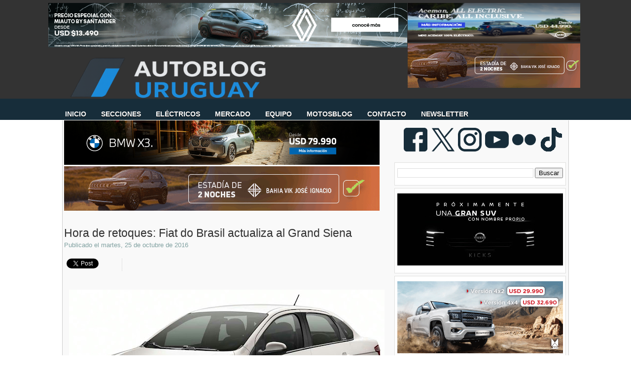

--- FILE ---
content_type: text/html; charset=UTF-8
request_url: https://www.autoblog.com.uy/2016/10/hora-de-retoques-fiat-do-brasil.html
body_size: 37699
content:
<!DOCTYPE html>
<html dir='ltr' xmlns='http://www.w3.org/1999/xhtml' xmlns:b='http://www.google.com/2005/gml/b' xmlns:data='http://www.google.com/2005/gml/data' xmlns:expr='http://www.google.com/2005/gml/expr'>
<head>
<link href='https://www.blogger.com/static/v1/widgets/55013136-widget_css_bundle.css' rel='stylesheet' type='text/css'/>
<!-- Google tag (gtag.js) -->
<script async='async' src='https://www.googletagmanager.com/gtag/js?id=G-D5LNFXRX4R'></script>
<script>
  window.dataLayer = window.dataLayer || [];
  function gtag(){dataLayer.push(arguments);}
  gtag('js', new Date());

  gtag('config', 'G-D5LNFXRX4R');
</script>
<meta content='Autoblog Uruguay: el sitio de consulta diaria del sector automotriz.' name='description'/>
<meta content='Auto, Blog, Precios, Pruebas, BYD, Chery, Renault, Peugeot, BMW, Fiat, Chevrolet, Nissan, Hyundai, Jeep, Toyota, Volkswagen, Geely, Great Wall, Mitsubushi, Autoblog, MINI, Land Rover, Jaguar, Volvo, Opel, Toyota,Changan, Seat, Suzuki, Ferrari, Mercedes-Benz, Audi, Maserati, Porsche, Subaru, Citroën, Ferrari, Kia, Hyundai, Subaru, Lifan, Haima, Jetour, Zeekr, Omoda, Jaecoo, LynkCo, Riddara, Abarth, BAW, Xpeng, Avatr, smart, Deepal, GWM, Soueast, GAC,' name='keywords'/>
<meta content='text/html; charset=UTF-8' http-equiv='Content-Type'/>
<meta content='blogger' name='generator'/>
<link href='https://www.autoblog.com.uy/favicon.ico' rel='icon' type='image/x-icon'/>
<link href='https://www.autoblog.com.uy/2016/10/hora-de-retoques-fiat-do-brasil.html' rel='canonical'/>
<link rel="alternate" type="application/atom+xml" title="Autoblog Uruguay | Autoblog.com.uy - Atom" href="https://www.autoblog.com.uy/feeds/posts/default" />
<link rel="alternate" type="application/rss+xml" title="Autoblog Uruguay | Autoblog.com.uy - RSS" href="https://www.autoblog.com.uy/feeds/posts/default?alt=rss" />
<link rel="service.post" type="application/atom+xml" title="Autoblog Uruguay | Autoblog.com.uy - Atom" href="https://www.blogger.com/feeds/5402605522848056801/posts/default" />

<link rel="alternate" type="application/atom+xml" title="Autoblog Uruguay | Autoblog.com.uy - Atom" href="https://www.autoblog.com.uy/feeds/4092271559884661715/comments/default" />
<!--Can't find substitution for tag [blog.ieCssRetrofitLinks]-->
<link href='https://blogger.googleusercontent.com/img/b/R29vZ2xl/AVvXsEhwgjxBTnQysn7awx5hyphenhyphenZzG22sr_lrLs1y55D4MfadFbzl_wH03CzNpCpbsS1snQbWm4PhwD1vA7966HbLeyKtHEn_EojAvUJ_cq_CTDHA-w9owFegJkPYvp398hyT5qbDWitnlVL08XQk/s640/fiat_grand_siena_2017-4.jpg' rel='image_src'/>
<meta content='https://www.autoblog.com.uy/2016/10/hora-de-retoques-fiat-do-brasil.html' property='og:url'/>
<meta content='Hora de retoques: Fiat do Brasil actualiza al Grand Siena' property='og:title'/>
<meta content='' property='og:description'/>
<meta content='https://blogger.googleusercontent.com/img/b/R29vZ2xl/AVvXsEhwgjxBTnQysn7awx5hyphenhyphenZzG22sr_lrLs1y55D4MfadFbzl_wH03CzNpCpbsS1snQbWm4PhwD1vA7966HbLeyKtHEn_EojAvUJ_cq_CTDHA-w9owFegJkPYvp398hyT5qbDWitnlVL08XQk/w1200-h630-p-k-no-nu/fiat_grand_siena_2017-4.jpg' property='og:image'/>
<!-- Start Widget-based: Changing the Blogger Title Tag -->
<title>
Hora de retoques: Fiat do Brasil actualiza al Grand Siena
        : 
        Autoblog Uruguay | Autoblog.com.uy
</title>
<script async='async' data-ad-client='google.com, pub-8882329867448052, DIRECT, f08c47fec0942fa0' src='https://pagead2.googlesyndication.com/pagead/js/adsbygoogle.js'></script>
<link href='https://plus.google.com/108575575459917251810/' rel='publisher'/>
<!-- End Widget-based: Changing the Blogger Title Tag -->
<style id='page-skin-1' type='text/css'><!--
/*
-----------------------------------------------
----------------------------------------------- */
/* Variable definitions
====================
<Variable name="bgcolor" description="Page Background Color"
type="color" default="#333">
<Variable name="textcolor" description="Text Color"
type="color" default="#333">
<Variable name="linkcolor" description="Link Color"
type="color" default="#58a">
<Variable name="visitedlinkcolor" description="Visited Link Color"
type="color" default="#999">
*/
#navbar, #navbar-iframe {
display: none;
}
body {
background: url(https://blogger.googleusercontent.com/img/b/R29vZ2xl/AVvXsEjo8h7gtwUYhNMmgZve-uDRCcsukNFw08f88aLWQ9Hgaw8YdTKzwK_muO36zDjAgArMqiQOchRUPUsuoi8q5nOA3yxGug5NiNdGJcMCdCx38sHzNXhIdcpkyuM2QN6ewF1MnK4F1bzHUQs/s1600/carbonfiber2-52cd.jpg) repeat-x  center top;
background-position: 0 100px;
margin:0px;
color:#333333;
font-family: Arial, Helvetica, sans-serif;
font-size/* */:/**/small;
font-size: /**/small;
}
a:link {
color:#225f7c;
text-decoration:none;
}
a:visited {
color:#3691bc;
text-decoration:none;
}
a:hover {
color:#172d39;
}
a img {
border-width: 0;
}
/* Header */
#header-wrapper {
margin:0 auto;
padding-top: 12px;
height: 160px;
width: 1020px;
}
#header-left {
float: left;
width: 1020px;
height: 80px;
}
#logo {
width: 1020px;
height: 70px;
margin-top: 32px;
margin-bottom: -40px;
}
#logo a {
outline: none;
}
#header-right {
width: 250px;
float: right;
margin:0px auto 0px;
}
#menu-bottom {
height: 40px;
width: 1020px;
float: left;
margin-left: -40px;
margin-top: -9px;
font-size: 100px;
font-family: Helvetica, Arial, sans-serif;
text-transform: uppercase;
}
#menu-bottom ul li{
display: inline;
list-style-type: none;
}
#menu-bottom li {
float:left;
list-style-type:none;
padding: 12px 15px 13px;
}
#menu-bottom li a{
color: #FFF;
font-weight: bold;
margin: 0;
text-shadow:0 1px 0 #000;
outline: none;
}
#menu-bottom li:hover {
background: url(https://lh3.googleusercontent.com/blogger_img_proxy/AEn0k_vTMYcZpC-WJH_mDGThHPa6bVrTwsHEKIiFPpdwbrorMPHdNK4uQOOD1mib7WAYvy2LirxSSUKrOi6P30UXAVChUNqIU4LVEIocoOML_3b8FYSEGg3_aESI-96rIyogbKv3XVCuK4imskcOMBttRvMHvPBLQg0ZIcKj4tX7L2GRNhmlvIk=s0-d) repeat-x center bottom;
}
#menu-bottom li a:hover{
color: #FFF;
text-decoration: none;
}
#menu-bottom li.selected {
background: url(https://blogger.googleusercontent.com/img/b/R29vZ2xl/AVvXsEhle5drJFTuhra9MI2jKuw_ydB6oe509WHVf6FNapYSPVQBd5gjPdL6b3wYS5ixLRZJVjHYNYI-LAJGe2vqYfLazI4vZEah26qqFUj2nni2G_LMX6M4BOZQ2AOI1u0Utp5nGYSRBNbt3oIj/s1600/menucurrent.png) repeat-x center bottom;
}
#menu-bottom li.selected a {
text-decoration:none;
color: #FFF;
}
/*  Containers */
#outer-wrapper {
background-color: #f9f9f9;
width: 1020px;
margin:0 auto;
padding:0 3px;
margin-top: -32px;
text-align:justified;
font-family: Helvetica, Arial, sans-serif;
border-width: 0;
border-right-width: 1px;
border-left-width: 1px;
border-color: #ccc;
border-style: solid;
}
#main-wrapper {
width: 665px;
float: left;
word-wrap: break-word;
overflow: hidden;
}
#sidebar-wrapper {
width: 350px;
float: right;
word-wrap: break-word;
overflow: hidden;
margin-top: 5px;
}
/* Post */
.post {
background: url(https://blogger.googleusercontent.com/img/b/R29vZ2xl/AVvXsEhZoNtQwBQpmdLFGUg_18JfX81M72A7O7pJkPeKAF2h_Sjs3tQGTWGXKh_XIq3Uv4DqxK_9OuN1pyDu-Rnzi1cmNrLbuKYLnliMSrIwLnpAAecBpBqQcaF4iwp_bF_m5yFK4CkyRyr5wclX/s1600/post-divider.png) no-repeat center bottom;
padding-bottom:2em;
margin-bottom: 2em;
width: 660px;
}
.post h3 {
margin:.25em 0 0;
padding:0 5 4px;
font-size: 23px;
font-weight: normal;
line-height:1.4em;
color:308fbf;
text-shadow: 0 1px 0 #E5E5E5;
font-family: Helvetica, Arial, Sans-Serif;
}
.post h3 a, .post h3 a:visited, .post h3 strong {
display:block;
text-decoration:none;
color:$titlecolor;
font-weight:bold;
}
.post h3 strong, .post h3 a:hover {
color:#333333;
text-shadow: 0 1px 0 #E5E5E5;
}
.post-body {
margin-top: 5px;
line-height:1.6em;
text-align: justify;
color:#425e6a;
font-size: 13.5px;
}
.post table{
border-collapse:collapse;
text-align: center;
margin: 0 1px;
}
.post th {
padding: 0 5px;
background: #F1F1F1;
}
.post-body blockquote {
margin: 10px 0 10px 0;
padding: 10px;
border: 1px solid #CCC;
background-color: #F9F9F9;
overflow: hidden;
}
.post-body blockquote ul{
list-style-type:square;
}
.fn{
font-weight: bolder;
color: #172d39;
}
.post-author {
color: #7FA0A0;
background: url(https://blogger.googleusercontent.com/img/b/R29vZ2xl/AVvXsEgALHaTQL0Y0RCUUIJOZps6UZ_gVHl-jB_nbMtIV7bKL4msc2gW2_OwZzYjOjGhj2yCPQzTRD1d2GJ6SPK23E3H5fW8r5pUqmHb6iDZV2vf0hJYjMlNeIMLz4yftfRIqQMDnpDlVWZSgH42/s1600/author.png) no-repeat left center;
padding-left: 16px;
}
.post-header-line-1{
margin-bottom: 25px;
}
.post-labels {
margin: 0;
padding: 0;
}
.post-labels a {
float: left;
position: relative;
background-color: #172d39; /* el color de fondo que se nos ocurra */
/* la altura */
height: 20px;
line-height: 20px;
/* el ancho lo resolvemos con paddings horizontales */
padding:0 10px 0 12px;
/* la separación entre etiquetas */
margin-left:20px;
margin-top: 5px;
/* definiciones del texto */
color: #FFF;
font-size:11px;
font-family: Arial;
text-decoration: none;
/* una curva suave a laderecha */
-moz-border-radius-bottomright: 4px;
-webkit-border-bottom-right-radius: 4px;
border-bottom-right-radius: 4px;
-moz-border-radius-topright: 4px;
-webkit-border-top-right-radius: 4px;
border-top-right-radius: 4px;
}
/* esto creará el triángulo de la izquierda */
.post-labels a:before {
border-color: transparent #172d39 transparent transparent;
border-style: solid;
/* el borde es igual a la mitad de la altura definida anteriormente */
/* de ese modo será un triángulo equilátero */
border-width: 8px 8px 12px 0;
content: "";
float: left;
left:-8px; /* lo movemos tanto como el valor dado al borde */
height: 0;
position: absolute;
top: 0;
width: 0;
}
/* esto, creará el circulito que precede a los textos */
.post-labels a:after {
background-color: #3691bc; /* el color */
content: "";
float: left;
left: 0;
position: absolute;
top: 8px; /* lo ubicamos centrado en al mitad de la altura */
/* el ancho y la altura son iguales para que sea un círculo */
height: 4px;
width: 4px;
/* el radio de la curva es la mitad de su tamaño */
-moz-border-radius: 2px;
-webkit-border-radius: 2px;
border-radius: 2px;
}
/* efectos hover */
.post-labels a:hover{
background-color: #555;
}
.post-labels a:hover:before {
border-color: transparent #555 transparent transparent;
}
.comment-link {
color: #7FA0A0;
font-size: 15px;
background: url(https://blogger.googleusercontent.com/img/b/R29vZ2xl/AVvXsEg-Ti8LSSe1HfomBur-S1KY9sz8iNvfludIovitTgRsaE8xWJi8FUuBmalxvZFpGo0Dz87lhA6HdZtp7FnSxfplno6zdNfqoXu0mJdUPX4ORrF-t-wTHcq21sRWFBtXvCaR_PEVWBJ2XHq-/s1600/comment.png) no-repeat left center;
margin-top: 15px;
padding-left: 16px;
margin-left: 15px;
font-variant: small-caps;
font-weight: bold;
float: right;
text-shadow: 0 1px 0 #E5E5E5;
}
.post-footer, .post-header {
margin: 0;
color: #7FA0A0;
line-height: 1.4em;
}
.post-footer {
margin-top: 15px;
}
.post blockquote {
margin:1em 20px;
}
.post blockquote p {
margin:.75em 0;
}
/* Comments */
#comments
{
clear:both;
float:left;
width: 660px;
margin: 0px;
padding:0px;
}
#comments h4{
padding:10px 0px 10px 34px;
font-weight:bold;
font-size: 14px;
line-height: 32px;
font-family: 'Helvetica', Arial, Sans-Serif;
}
#comments a{
/*color:#666;*/
}
#comments p.notice{
margin:0 0 10px 0;
padding:0px;
text-align:center;
font-weight:bold;
}
.commentlist, .commentlist-destacado{
clear:both;
list-style:none;
margin:0 0 10px 0;
padding:0px;
}
.commentlist li, commentlist-destacado li{
clear:both;
padding:0px;
margin:10px 0 0px 0;
font-size:12px;
}
#comments .commentlist li div.comment-body {
background:#F9F9F9;
padding:10px;
border:1px solid #BEBEBE;
}
#comments .commentlist-destacado li div.comment-body{
background: #EAF8FF;
padding:10px;
border:1px solid #9DD2FD;
}
#comments .commentlist li.pingback div.comment-body, #comments .commentlist li.trackback div.comment-body{
border:none;
}
#comments .commentlist li div.comment-author .avatar{
padding:0;
margin:0 10px 0 0;
float:left;
width:50px;
height:50px;
border:5px solid #E0E4CC;
}
cite.fn{
font-size:12px;
color:#6b6b6b;
font-weight: bold;
text-transform:capitalize;
font-style:bold;
}
.says{
margin-left:3px;
display:none;
}
.comment-meta{
margin-bottom:10px;
font-size:12px;
color:#000000;
/*border-bottom:5px solid #E0E4CC;*/
}
.comment-meta a{
text-decoration:none;
color:#000000;
}
#comments .commentlist li p, #comments .commentlist-destacado li p{
padding:0;
margin:0 0 10px 0;
}
.comment p{
display:block;
}
.comment-author{
margin-top:0px;
margin-left:5px;
}
.avatar-image-container{
float:left;
width:40px;
height:40px;
background:#fff;
padding:1px;
border:1px solid #ccc;
margin-right:10px;
}
.avatar-image-container img { width:40px; height:40px; background: url(https://blogger.googleusercontent.com/img/b/R29vZ2xl/AVvXsEgtPGVo2FQ8cVCPQ5hqnr-m3oLWy8nBeFvoXHcG8iOpAc8iO7NJfnC9hU71CoEmoF43xTPFoRRbs22UckNd6bIcAhSVopHCjWO_Ecjze-DCLNiIj6qWDP7IAmNHoGT7oteOmxwilIxsTd8/s1600/no-avatar.png);
}
.comment-form{
width:638px !important;
max-width:638px !important;
}
#blog-pager {
clear: both;
text-align: center;
}
#blog-pager-newer-link {
float: left;
color:#FFFFFF;
}
#blog-pager-older-link {
float: right;
color:#FFFFFF;
}
.button {
-moz-border-radius-bottomleft:3px;
-moz-border-radius-bottomright:3px;
-moz-border-radius-topleft:3px;
-moz-border-radius-topright:3px;
-moz-box-shadow:0 1px 3px rgba(0, 0, 0, 0.25);
border-bottom:1px solid rgba(0, 0, 0, 0.25);
color:#FFFFFF;
cursor:pointer;
display:inline-block;
*display: inline;
font-size:13px;
font-weight:bold;
line-height:1;
overflow:visible;
padding:5px 15px 6px;
position:relative;
text-decoration:none;
text-shadow:0 1px 0px #0B5C67;
width:auto;
background: #172d39 url(https://blogger.googleusercontent.com/img/b/R29vZ2xl/AVvXsEhgxYt-FXJRNueFYb0C2LFq7fWTIoIX2Bgo40X5XlrSllOD6RhifA5_Gny4xR1b9tu4q_jLX1VGBew9zZulI6o6ZifYpeoQrhmdqiuxk77nMfDx9SRHy3BNnjrA9AgGMsNAqgO1jMwsGNs7/s1600/overlay-button.png) repeat-x;
margin-top: 10px;
}
.button:hover {
background:#042c3f}
.button a {
color: #FFF;
text-decoration: none;
}
.feed-links {
clear: both;
line-height: 2.5em;
background: url(https://blogger.googleusercontent.com/img/b/R29vZ2xl/AVvXsEiSSIqPyjGkRic9KR7hwGSn9jiGVPg9ohyphenhyphenGfw1j55PQ6hZhhyWokpFFmWlaUwaUijiIrOQAjOFMBKe_JN63F9rea-hE-kWbs1GXbxorZ4Xj5XNd6RbCFJ_40FFnkMBcthZeP4gpJTndmQ-A/s1600/feed.png) no-repeat left center;
padding-left: 20px;
}
/* Sidebar Content */
#sidebar-1 {
line-height: 1.5em;
}
#sidebar-1 img {
margin-left: 0;
}
.sidebar-1 h2 {
margin-top: 0;
font-family: Helvetica, Arial, Sans-Serif;
color: #333;
font-size: 20px;
}
.sidebar-1 ul {
list-style:none;
margin:0 0 0;
padding-left: 15px;
}
.sidebar-1 li {
background:transparent url(https://lh3.googleusercontent.com/blogger_img_proxy/AEn0k_sHj7YuAznpxoeDFeJIgI-xmpu-l6rhoTxVuIQrIOz60NIbP9jD0uP9br_XvW-CJGYjEM3Ct-MMEjfl-Nj232AereU175IAk752S0b1U5YrLThnR0gq9y1fzg=s0-d) no-repeat 3px;
line-height:1.5em;
margin:0;
padding:0 0 0.25em 15px;
}
#sidebar-1 .widget {
background: #FFF;
width: 336px;
padding: 10px 5px;
border: 1px solid #E0E0DE;
margin-bottom: 5px;
margin-right: 0;
}
#sidebar-1 .widget h2 {
margin-top: 0;
color: #333;
text-transform: none;
letter-spacing: 0;
font-size: 20px;
text-shadow:0 1px 0 #e5e5e5;
font-family: Helvetica, Arial, Sans-Serif;
border-bottom: 4px solid #172d39;
padding-bottom:5px;
}
#sidebar-2 {
line-height: 1.5em;
}
#sidebar-2 img {
margin-left: 0;
}
.sidebar-2 h2 {
margin-top: 0;
font-family: Helvetica, Arial, Sans-Serif;
color: #333;
font-size: 20px;
}
.sidebar-2 ul {
list-style:none;
margin:0 0 0;
padding-left: 15px;
}
.sidebar-2 li {
background:transparent url(https://lh3.googleusercontent.com/blogger_img_proxy/AEn0k_sHj7YuAznpxoeDFeJIgI-xmpu-l6rhoTxVuIQrIOz60NIbP9jD0uP9br_XvW-CJGYjEM3Ct-MMEjfl-Nj232AereU175IAk752S0b1U5YrLThnR0gq9y1fzg=s0-d) no-repeat 3px;
line-height:1.5em;
margin:0;
padding:0 0 0.25em 15px;
}
#sidebar-2 .widget {
background: #FFF;
width: 335px;
padding: 10px 5px;
border: 1px solid #E0E0DE;
margin-bottom: 5px;
margin-right: 0;
}
#sidebar-2 .widget h2 {
margin-top: 0;
color: #333;
text-transform: none;
letter-spacing: 0;
font-size: 20px;
text-shadow:0 1px 0 #e5e5e5;
font-family: Helvetica, Arial, Sans-Serif;
border-bottom: 4px solid #172d39;
padding-bottom:5px;
}
#social {
padding: 15px 5px 0px 0;
text-align: center;
height: 65px;
float: right;
}
#social img {
margin-right: 3px;
}
#sidebar-l {
float: left;
background: #FFF;
width: 47%;
padding: 10px 3px;
border: 1px solid #E0E0DE;
margin-bottom: 20px;
margin-right: 0;
}
#sidebar-l img {
margin-left: 2px;
}
#sidebar-l h2 {
margin-top: 0;
color: #333;
text-transform: none;
letter-spacing: 0;
font-size: 20px;
text-shadow:0 1px 0 #e5e5e5;
font-family: Helvetica, Arial, Sans-Serif;
border-top: 4px solid #008DAD;
padding-top: 5px;
margin-top: 10px;
}
#sidebar-r {
float: right;
background: #FFF;
width: 47%;
padding: 10px 3px;
border: 1px solid #E0E0DE;
margin-bottom: 20px;
margin-right: 0;
}
#sidebar-r h2 {
margin-top: 0;
color: #333;
text-transform: none;
letter-spacing: 0;
font-size: 20px;
text-shadow:0 1px 0 #e5e5e5;
font-family: Helvetica, Arial, Sans-Serif;
border-top: 4px solid #008DAD;
padding-top: 5px;
margin-top: 10px;
}
#sidebar-r img {
margin-left: 2px;
}
/* Profile  */
.profile-img {
float: left;
margin-top: 0;
margin-right: 5px;
margin-bottom: 5px;
margin-left: 0;
padding: 4px;
border: 1px solid #ccc;
}
.profile-data {
margin:0;
font-weight: bold;
line-height: 1.6em;
}
.profile-datablock {
margin:.5em 0 .5em;
}
.profile-textblock {
margin: 0.5em 0;
line-height: 1.6em;
}
/* Footer */
#footer-wrapper {
background: #fff;
width: 100%;
font-family: Helvetica;
}
#footer {
width: 1026px;
border-top: 5px solid #172d39;
border-left: 1px solid #CCC;
border-right: 1px solid #CCC;
clear:both;
background: #f9f9f9;
overflow: hidden;
margin:0 auto;
padding: 15px 0 20px 0;
line-height: 1.6em;
}
.footer-col {
padding: 10px 5px;
}
.footer-col, .footer-col a {
color: #425E6A;
text-shadow:0 1px 0 #e5e5e5;
}
.footer-col a:hover {
color: #1EACFD;
text-decoration: none;
text-shadow:0 1px 0 #e5e5e5;
}
.footer-col h2 {
margin-top: 0;
color: #333;
text-transform: none;
letter-spacing: 0;
font-size: 20px;
text-shadow:0 1px 0 #e5e5e5;
font-family: Helvetica, Arial, Sans-Serif;
border-bottom: 4px solid #172d39;
padding-bottom:5px;
padding-top: 5px;
margin-top: 10px;
}
.footer-col ul {
list-style:none;
}
.footer-col ul li {
padding-$endSide:0;
padding-bottom:.25em;
line-height:1.6em;
}
.footer-col li {
border-bottom:1px dotted #ccc;
}
#footer-col1 {
width: 35%;
margin-left:5px;
margin-right:5px;
float: left;
}
#footer-col2 {
width: 60%;
margin-right:5px;
float: right;
}
#credit-wrapper{
background:#333;
border-top: 1px solid #000;
height: 20px;
padding: 10px 0;
}
#credit {
width: 1020
px;
margin: 0 auto;
color: #FFF;
text-align: center;
}
.post-location {
background: url(https://blogger.googleusercontent.com/img/b/R29vZ2xl/AVvXsEhY5e-lgrNu4RxZdOCearRHg4jyVVvHnUmvvxduuR_S_P9pP0KmVb5hk0IfxOia5MDFVoo6SENLd0A8qRqSXKWZtF2l-MkZEiOnsHhUvc4yxl_CFmr2baCjvOtvAZBjkPw_4GIYE48BV1I/s1600/map_pin.png) no-repeat left center ;
padding-left: 20px;
padding-top: 10px;
color:#425e6a;
font-size: 12 px;
font-family: Arial;
}
#credit a {
color: #FFF;
}
#credit a:hover {
text-decoration: underline;
}
/* Firma del autor de la entrada */
#pie-nota {
background-color: #dfe9f0;
width: 660px;
height:  130px;
border: 1px solid #EAF8FF;
margin: 10px 0;
}
#pie-nota-compartir {
width: 155px;
float: left;
height:  130px;
}
#pie-nota-compartir ul {
list-style-type:none;
padding: 0 10px;
}
#pie-nota-compartir li{
padding-bottom: 5px;
}
#pie-nota h2 {
padding: 5px 0 0 10px;
color: #425E6A;
font-size: 13px;
font-weight: bolder;
text-transform: uppercase;
margin: 0;
}
#autor {
border-right: 1px solid #EAF8FF;
width: 500px;
float: left;
height:  130px;
}
#autor img{
border: 3px solid #172d39;
margin-left: 10px;
margin-top: 10px;
}
#autor-foto {
float: left;
width: 100px;
}
#autor-bio {
color: #333;
float: left;
padding: 5px 5px;
width: 75%;
}
/*  Publicidad en el margen superior   */
#publicidad-outer {
background:#333;
padding: 6px 0 3px 10px;
}
#publicidad-wrapper{
height: 95px;
width: 1099px;
margin:0px auto;
}
#publicidad-1 {
float: left;
margin-left: 1px;
width: 728px;
color: #FFF;
height: 90px;
}
#publicidad-2 {
float: left;
margin-left: 1px;
width: 250px;
color: #FFF;
height: 90px;
}
/*  Entradas patrocinadas  */
#entrada-patrocinada {
width: 120px;
height: 60px;
float: right;
margin-top: 20px;
padding-left: 10px;
}
/*  Publicidad debajo de la primera entrada  */
#publicidad-footer {
width: 640px;
overflor: hidden;
margin-left: auto;
margin-right: auto;
margin-top: 10px;
}
#compartir {
border : 1px solid #CCC;
height: 20px;
background-color: #fff;
padding: 10px;
overflor: hidden;
width: 640 px;
}
#compartir-col1 {
width: 200px;
margin-left:5px;
margin-right:5px;
float: left;
}
#compartir-col2 {
width: 17%;
margin-left:5px;
margin-right:5px;
float: left;
border-right : 1px dotted #CCC;
}
#compartir-col3 {
width: 10%;
margin-left:5px;
margin-right:5px;
float: left;
border-right : 1px dotted #CCC;
}
#compartir-col4 {
width: 38%;
margin-left:5px;
margin-right:5px;
float: left;
border-right : 1px dotted #CCC;
}
#shareButtons {
margin:10px 5px;
float: left;
}
.widget-content.popular-posts ul li  {
padding-bottom: 1px;
padding-top: 1px;
padding-right: 1px;
padding-left: 1px;
font-size: 12px;
font-family: Arial, Helvetica, sans-serif;
padding-left: 1px;
width: 98%;
}
.widget.LinkList ul {
width: 100%;
list-style-type: none;
}
.widget.LinkList li {
display: inline;
float: left;
width: 33%;
background-image: none;
padding-left: -20px;
margin-left: -20px;
}
.clear {
clear: both;
}
#blogger_calendar { /* es el bloque donde lo mostraremos */
margin:0 auto; /* centrado */
width: 250px; /* el ancho */
background-color: #fff;
margin:auto auto;
}
#bcaption { /* el rectángulo superior con los meses */
height:20px;
width: 100%;
text-align:right;
}
#bcaption select { /* este es el selector de los meses */
border: 1px solid #172d39;
font-family:Tahoma;
font-size:11px;
padding: 0 0 0 10px;
font-size: 11px;
font-family: "Lucida Grande", Verdana, sans-serif;
width: 100%;
background-color: #ffffff;
color: #172d39;
}
table#bcalendar thead tr th { /* cada una de las celdas con los nombres de los dias de la semana */
background: #172d39;
border: 1px solid #172d39;
color: #EEE;
font-family: "Lucida Grande", Verdana, sans-serif;
font-size: 11px;
font-weight: bold;
padding: 2px;
text-align: center;
width: 20px;
margin: auto auto;
}
#bcalendar {
width: 100%;
background-color: #f9f9f9
;
}
table#bcalendar tbody tr td { /* cada celda con el número del dia */
background: #fff;
border: 1px solid #789;
color: #ABC;
text-align: center;
padding: 2px;
-moz-border-radius: 2px;
}
td.highlightCell { /* las celdas donde hay entradas */
background-color: #23262B;
color: #172d39;
}
table#bcalendar tbody tr td a { /* el enlace de esas celdas */
color: #172d39;
font-weight: bold;
}
td.firstCell { /* las celdas vacias del inicio */
visibility: hidden; /* podemos hacerlas visibles usando visible */
}
td.emptyCell { /* las celdas vacias del final */
visibility: hidden;  /* podemos hacerlas visibles usando visible */
}
td.filledCell {
background-color: #23262B;
color: #33334A;} /* el color de esas celdas vacias si es que están visibles */
table#bcNavigation  { /* es la barra de navegación inferior */
color: #DDD;
background-color: #123;
border: 1px solid #234;
font-family:Tahoma;
font-size:10px;
margin: 5px 0 0 0;
padding: 0 ;
text-align:center;
width:190px;
display: none;
}
table#bcNavigation a {color: #ABC;} /* el color del texto */
td#bcFootPrev {float: left; width: 10px;}  /* el enlace hacia atrás */
td#bcFootNext {float: right; width: 10px;}  /* el enlace hacia adelante */
#calendarDisplay{ /* debajo se muestra la lista de entradas */
}
/* esta es la lista inferior donde se muestran las entradas del mes */
ul#calendarUl {display: none; }
ul#calendarUl li { }
ul#calendarUl li a { /* cada item de la lista es un enlace */
color: #9AB;
display: none;
font-size:11px;
padding-left:30px;
}
.postsrelacionados{
float: left;
}
/* Menu horizontal con buscador
----------------------------------------------- */
#menuWrapper {
width:100%; /* Ancho del menú */
height:35px;
padding-left:27px;
background:transparent; /* Color de fondo */
border-radius:0px; /* Bordes redondeados */
}
.menu {
width: 100%;
float: absolute;
font-family:"Lucida Sans Unicode", "Trebuchet Unicode MS", "Lucida Grande",sans-serif;
font-size:14px; /* Tamaño de la fuente */
font-weight:bold;
}
.menu ul {
float:center;
height:0px;
list-style:none;
margin:0;
padding:0;
border-radius: 0px 0px 10px 10px; /* Bordes redondeados del submenú */
}
.menu li{
float:center;
padding:0px;
}
.menu li a{
background:transparent url(https://lh3.googleusercontent.com/blogger_img_proxy/AEn0k_uzxa-0dE-RBqijT4lvLkSuManY3RTIXKWnwyqphercUigJ0FhSy_IWuJduQO7n5d38i935hqCdyvjzBUTfgN7tU-_8Nb13TXLz2J42kC2ZIuPPObaTm0oI8Fo3Dpwv-ZS53ZjS5GPKOcCX6E8jJgIcCK4YhptnPwHeKGct4WrrzLHbaD41icR6Sg=s0-d) bottom right no-repeat;
color:#cccccc; /* Color de la fuente */
display:block;
font-weight:bold;
line-height:25px;
margin:0px;
padding:0px -2px; /* Espacio entre cada pestaña */
text-align:center;
text-decoration:none;
}
.menu li a:hover, .menu ul li:hover a {
background: #172d39; /* Color de las pestañas al pasar el cursor */
color:#FFFFFF; /* Color del texto al pasar el cursor */
text-decoration:none;
}
.menu li ul {
background:#333333; /* Color de fondo del submenú */
display:none;
height:auto;
padding:0px;
margin:0px;
position:absolute;
width:180px; /* Ancho del submenú */
z-index:100;
border-top:1px solid #fff; /* Borde superior del submenú */
}
.menu li:hover ul{
display:block;
}
.menu li li {
display:block;
float:none;
margin:0px;
padding:0px;
width:150px;
}
.menu li:hover li a {
background:none;
border-radius: 0px 0px 10px 10px; /* Borde de las subpestañas */
}
.menu li ul a {
display:block;
height:24px;
font-size:11 px;
font-style:bold;
margin:0px;
padding:0px 0px 0px 0px;
text-align:center;
}
.menu li ul a:hover, .menu li ul li:hover a{
background:#172d39; /* Color de las subpestañas al pasar el cursor */
color:#ffffff;
text-decoration:none;
}
#search {
width: 228px; /* Ancho del buscador */
height: 22px;
float: right;
text-align: center;
margin-top: 12px;
margin-right: 27px;
/* Imagen de fondo del buscador */
background: url(https://blogger.googleusercontent.com/img/b/R29vZ2xl/AVvXsEi_xjWn0-Nn9vVliGZzt-IMnWmviAN83WADTFZm37hcuZSipHpKgw4oZMpsSbsHQmQXy4gOmnsQCA0qat7kM3_fZVoIjYRsfMFQZo0SxqZcFhp3zRJoeyjneCc2hGuVOXGYg9LBIxp1J3k/s1600/search-bar.png) no-repeat;
}
#search-box {
margin-top: 0px;
border:0px;
background: transparent;
text-align:center;
}
/* ORBIT SLIDER
----------------------------------------------- */
#featured {height: 1px; width: 1px; overflow: hidden;}
div.orbit {
width: 1px;
height: 1px;
position: relative;
overflow: hidden;
}
div.orbit img {
position: absolute;
top: 0;
left: 0;
}
div.orbit a img {border: none;}
div.timer {
width: 40px;
height: 40px;
overflow: hidden;
position: absolute;
top: 10px;
right:10px;
opacity: .6;
cursor: pointer;
z-index: 1001;
}
span.rotator {
display: block;
width: 40px;
height: 40px;
position: absolute;
top: 0;
left: -20px;
background: url(https://blogger.googleusercontent.com/img/b/R29vZ2xl/AVvXsEjwSxaDGDIsktW2tFoio5ycvCWu2qs7L6SS_q25EVxiKqfRdy9hvPl7KOZctUsJvKi6bDbpUN_WxVWI37LnE7qxcvbdDuRBVpEfvoc1daKZlJDJhl6PJgCE2P1tYgu275avLUtosp2s9-4f/s1600/rotator-black.png);
background-repeat: no-repeat;
z-index: 3;
}
span.mask {
display: block;
width: 20px;
height: 40px;
position: absolute;
top: 0;
right: 0;
z-index: 2;
overflow: hidden;
}
span.rotator.move {left: 0;}
span.mask.move {
width: 40px;
left: 0;
background: url(https://blogger.googleusercontent.com/img/b/R29vZ2xl/AVvXsEjBgBzeJ8UnzmRKFqOLX1aELvn4VAjtauic3W-pIe683X4eXyEpyiLcp_EgJ0L69XEGKcBGAN__EgfZDH9P34lpVnhyKArB7v5FNCYL-Awyu3phc51-tEbokvdBKunwQElK2NuugZ8frZXM/s1600/timer-black.png);
background-repeat: repeat;
background-position: 0px 0px;
}
span.pause {
display: block;
width: 40px;
height: 40px;
position: absolute;
top: 0;
left: 0px;
background-image: url(https://blogger.googleusercontent.com/img/b/R29vZ2xl/AVvXsEhFELci5EyIh8FK7NpOntB4cwwxTaVfztxk9X5kb_FVLYf0XFgHIVkUwWpcImZ53AJumetfhKg7SdHmi6CO4JpIycm2M8shoiTqwXk2bTQO_jEnl25_UHlE0_Ud8CvsjkCpdGG7XRn6Gqwe/s1600/pause-black.png);
background-repeat: no-repeat;
z-index: 4;
opacity: 0;
}
div.timer:hover span.pause,
span.pause.active,
div.timer:hover span.pause.active { opacity: 1; }
div.caption {
background: #000;
background: rgba(0,0,0,.6);
width: 100%;
z-index: 1000;
position: absolute;
bottom:-100px;
color: #fff;
padding: 8px 0;
text-align: center;
}
div.caption span {
padding: 0 10px;
font-size: 14px;
text-shadow: 0px 1px 0px rgba(0,0,0,.8);
margin: 0;
}
.orbit-caption { display: none; }
div.orbit:hover div.slider-nav { display: block; }
div.slider-nav { display: none; }
div.slider-nav span {
width: 33px;
height: 33px;
text-indent: -9999px;
position: absolute;
z-index: 1000;
top: 43%;
cursor: pointer;
}
div.slider-nav span.right {
background-image: url(https://blogger.googleusercontent.com/img/b/R29vZ2xl/AVvXsEg1SF4DPNEVZqsSTjEF9l-D3PuPYJ2VNhDU3Vms1WaxaUMh4hCVD-IHgamxszQin1Gz8HrgpmB7j_4YYYWTQHdBn7qBvVLi6HoYQXZobYZjkmCrroULxUt1qz7dRJ-rn2MtYfUzIkr-e9bz/s1600/right-arrow.png);
right: 10px;
}
div.slider-nav span.left {
background-image: url(https://blogger.googleusercontent.com/img/b/R29vZ2xl/AVvXsEhTznYv0jhmffOgxz2ue8HEj7jlx4tttyN6_zEb9rXoADB8GSizJXm2orF79kiJ1f7mkTGngg1HmzAWH-vgv5sLXYyj7au49H6zp6TBjoLZ0sLJUzHtWUedkaGLyhfuTvIWdwOViDfAfdwq/s1600/left-arrow.png);
left: 10px;
}
.orbit-bullets {
position: absolute;
z-index: 1000;
list-style: none;
top: 10px;
left: 7px;
margin: 0;
padding: 0;
}
.orbit-bullets li {
float: left;
margin-left: 5px;
cursor: pointer;
color: #999;
text-indent: -9999px;
background-image: url(https://blogger.googleusercontent.com/img/b/R29vZ2xl/AVvXsEieyQnORMEmkKtziyuUmaFVpd_-XmmlmAoLt-ltApkR3CdoKlD5sXJOsL0BRYqJ2alsuC3d3Gga0ctpvBoNAD02P-CeaOh_3l05TeP1AwCkBct9VubCn3UA0Ilq-NaisfqC2nuue_3ipsXP/s1600/bullets.png);
background-repeat: no-repeat;
background-position: 0 0;
width: 7px;
height: 7px;
overflow: hidden;
}
.orbit-bullets li.active { color: #222; background-position: -7px 0; }
/* BANNER CAMBIANTE
----------------------------------------------- */
#rotator {
border: 1px solid #000000;
overflow: hidden;
margin: 0px ;
padding:2px;
position: relative;
width: 350px;
height: 90px;
}
#rotator img {
width: 350px;
height: 90px;
border: 0;
margin: 0;
padding: 0;
}
/* BANNER CAMBIANTE
----------------------------------------------- */
#rotator1 {
border: 1px solid #000000;
overflow: hidden;
margin: 0px ;
padding:2px;
position: relative;
width: 336px;
height: 146px;
}
#rotator1 img {
width: 336px;
height: 146px;
border: 0;
margin: 0;
padding: 0;
}

--></style>
<style type='text/css'>
        .post h3{
          padding-top: 20px;
        }
        .comment-reply
        {
          float:right;
        }
      </style>
<!-- Inicio Google Analytics -->
<!-- Global site tag (gtag.js) - Google Analytics -->
<script async='async' src='https://www.googletagmanager.com/gtag/js?id=G-D5LNFXRX4R'></script>
<script>
  window.dataLayer = window.dataLayer || [];
  function gtag(){dataLayer.push(arguments);}
  gtag('js', new Date());

  gtag('config', 'UA-43269730-1');
</script>
<script type='text/javascript'>
      var _gaq = _gaq || [];
      _gaq.push(['_setAccount', 'UA-19203370-1']);
                 _gaq.push(['_trackPageview']);
                 (function() {
                 var ga = document.createElement('script'); ga.type = 'text/javascript'; ga.async = true;
                 ga.src = ('https:' == document.location.protocol ? 'https://ssl' : 'http://www') + '.google-analytics.com/ga.js';
                 var s = document.getElementsByTagName('script')[0]; s.parentNode.insertBefore(ga, s);
                 })();
    </script>
<!-- Fin Google Analytics -->
<!-- Inicio últimos lanzamientos -->
<script type='text/javascript'>
      //<![CDATA[
      var entradasporpagina = 5; 
      var urlsitio = "http://www.autoblog.com.uy/"; 
      var cualetiqueta = "Lanzamientos"; 
      var flagfirst = 0;
      var cantidadposts = 0;
      var urlanterior, urlsiguiente;
      // esta es la función genérica que elimina las etiqueas y crea el resumen
      function eliminartags(cual,longitud){
        var resumen = cual.split("<");
        for(var i=0;i<resumen.length;i++){
          if(resumen[i].indexOf(">")!=-1){
            resumen[i] = resumen[i].substring(resumen[i].indexOf(">")+1,resumen[i].length);
          }
        }
        resumen =  resumen.join("");
        resumen = resumen.substring(0,longitud-1);
        return resumen;
      }
      function showpageetiquetas(json) {
        var entry, posttitle, posturl, postimg, postcontent;
        var salida = "";
        // busca las direcciones para navegar la lista
        for (var k = 0; k < json.feed.link.length; k++) {
          if (json.feed.link[k].rel == 'previous') {
            // esta es la página anterior
            urlanterior = json.feed.link[k].href;
          }
          if (json.feed.link[k].rel == 'next') {
            // esta es la página siguiente
            urlsiguiente = json.feed.link[k].href;
          }
        }
        for (var i = 0; i < entradasporpagina; i++) {
          if (i == json.feed.entry.length) { break; }
          entry = json.feed.entry[i];
          posttitle = entry.title.$t;
          for (var k = 0; k < entry.link.length; k++) {
            if (entry.link[k].rel == 'alternate') {
              posturl = entry.link[k].href;
              break;
            }
          }
          if ("content" in entry) {
            postcontent = entry.content.$t;
          } else if ("summary" in entry) {
            postcontent = entry.summary.$t;
          } else {
            postcontent = "";
          }
          if ("media$thumbnail" in entry) {
            postimg = entry.media$thumbnail.url;
            postimg = postimg.replace('s72-c','s100-c'); 
          } 
          salida += "<div class='paginaetiquetas'>";
          salida += "<a href='" + posturl + "' title='" + posttitle + "'><img src='" + postimg + "' /></a>";
          salida += "<h6><a href='" + posturl + "' title='" + posttitle + "'>" + posttitle + "</a></h6>";
          salida += "<p>" + eliminartags(postcontent,100) + " ...</p>";
          salida += "</div>";
        }
        document.getElementById("misetiquetas").innerHTML = salida;
        salida = "";
        if(urlanterior) {
          salida += "<a href='javascript:navpaginaetiquetas(-1);' class='anterior'>anterior</a>";
        } else {
          salida += "<span class='deshabilitado anterior'>anterior</span>";
        }
        if(urlsiguiente) {
          salida += "<a href='javascript:navpaginaetiquetas(1);' class='siguiente'>siguiente</a>";
        } else {
          salida += "<span class='deshabilitado siguiente'>siguiente</span>";
        }
        salida += "<a href='javascript:navpaginaetiquetas(0);' class='inicio'>inicio</a>";
        document.getElementById("navegadionetiquetas").innerHTML = salida;
      }
      function navpaginaetiquetas(direccion){
        var p, parametros;
        if(direccion==-1) {
          // página anterior
          p = urlanterior.indexOf("?");
          parametros = urlanterior.substring(p);
        } else if (direccion==1) {
          // página siguiente
          p = urlsiguiente.indexOf("?");
          parametros = urlsiguiente.substring(p);
        } else {
          // página inicial
          parametros = "?start-index=1&max-results=" + entradasporpagina + "&orderby=published&alt=json-in-script"
        }
        parametros += "&callback=showpageetiquetas";
        incluirscript(parametros);
      }
      function incluirscript(parametros) {
        // si no es la primera vez, borramos el script anterior
        if(flagfirst==1) {removerscript();}
        // borramos todo y ponemos un texto o una imagen de carga
        document.getElementById("misetiquetas").innerHTML = "<div id='loadingscript'></div>";
        document.getElementById("navegadionetiquetas").innerHTML = "";
        var archivofeeds = urlsitio + "/feeds/posts/default/-/" + cualetiqueta + parametros;
        var nuevo = document.createElement('script');
        nuevo.setAttribute('type', 'text/javascript');
        nuevo.setAttribute('src', archivofeeds);
        nuevo.setAttribute('id', 'OTROTEMPORAL');
        document.getElementsByTagName('head')[0].appendChild(nuevo);
        flagfirst = 1;
      }
      function removerscript() {
        var el = document.getElementById("OTROTEMPORAL");
        var padre = el.parentNode;
        padre.removeChild(el);
      }
      onload=function() { navpaginaetiquetas(0); }
      //]]>
    </script>
<!-- Fin últimos lanzamientos -->
<!-- Inicio notas relacionadas -->
<script type='text/javascript'>
        //<![CDATA[
        var reltitulos = new Array();
        var relurls = new Array();
        var relresumen = new Array();
        var relimagen = new Array();
        var reltituloscantidad = 0;
        var relmaxamostrar = 4; // cantidad de entradas a ser mostradas
        var relmaxlen = 60; // la cantidad de caracteres de los resumenes
        var relimagenpodefecto = "https://blogger.googleusercontent.com/img/b/R29vZ2xl/AVvXsEjZgDeQYIVNpLlQcNHCi0uY6UlnAtKPM_Tf80Ff_OJHH_OjaChHahkwMCQ64Ee8ykL9HJH0txZpt93EhuAAIMlAL72HgLJwabX0bvYMWrB9qdAxPGJjAlOheknmY47yw6ptICQbngqxx0Y/s220/fav_reasonably_small.png"; // la imagen por defecto
        function leerpostetiquetas(json) {
          var entry, postimg, postcontent, cat;
          for (var i = 0; i < json.feed.entry.length; i++) {
            entry = json.feed.entry[i];
            if (i==json.feed.entry.length) { break; }
            reltitulos[reltituloscantidad] = entry.title.$t;
            postcontent = "";
            if ("content" in entry) {
              postcontent = entry.content.$t;
            } else if ("summary" in entry) {
              postcontent = entry.summary.$t;
            }
            relresumen[reltituloscantidad] = eliminattags(postcontent,75);
            if ("media$thumbnail" in entry) {
              postimg = entry.media$thumbnail.url;
              postimg = postimg.replace('s72-c','s100-c'); 
            } else {
              postimg = relimagenpodefecto;
            }
            relimagen[reltituloscantidad] = postimg;
            for (var k = 0; k < entry.link.length; k++) {
              if (entry.link[k].rel == 'alternate') {
                relurls[reltituloscantidad] = entry.link[k].href;
                break;
              }
            }
            reltituloscantidad++;
          }
        }
        function mostrarrelacionados() {
          var tmp = new Array(0);
          var tmp2 = new Array(0);
          var tmp3 = new Array(0);
          var tmp4 = new Array(0);
          for(var i = 0; i < relurls.length; i++) {
            if(!contains(tmp, relurls[i])) {
              tmp.length += 1; tmp[tmp.length - 1] = relurls[i];
              tmp2.length += 1; tmp2[tmp2.length - 1] = reltitulos[i];
              tmp3.length += 1; tmp3[tmp3.length - 1] = relresumen[i];
              tmp4.length += 1; tmp4[tmp4.length - 1] = relimagen[i];
            }
          }
          reltitulos = tmp2; relurls = tmp; relresumen = tmp3; relimagen = tmp4;
          for(var i = 0; i < reltitulos.length; i++){
            var indice = Math.floor((reltitulos.length - 1) * Math.random());
            var tempTitle = reltitulos[i]; var tempUrls = relurls[i];
            var tempResumen = relresumen[i]; var tempImagen = relimagen[i];
            reltitulos[i] = reltitulos[indice]; relurls[i] = relurls[indice];
            relresumen[i] = relresumen[indice]; relimagen[i] = relimagen[indice];
            reltitulos[indice] = tempTitle; relurls[indice] = tempUrls;
            relresumen[indice] = tempResumen; relimagen[indice] = tempImagen;
          }
          var cuantosPosts = 0;
          var r = Math.floor((reltitulos.length - 1) * Math.random()); // elegimos un post al azar
          var rini = r; // este es el primer post relacionado a mostrar
          var salida;
          var dirURL = document.URL;
          // hacemos un bucle hasta que encontramos la cantidad definida en relmaxamostrar
          while (cuantosPosts < relmaxamostrar) {
            if (relurls[r] != dirURL) {
              // si el post no es el que estamos viendo, lo mostramos
              salida = "<div class='relsposts'>";
              salida += "<a href='" + relurls[r] + "' rel='nofollow' title='" + reltitulos[r] + "'><img src='" + relimagen[r] + "' /></a>";
              salida += "<h6><a href='" + relurls[r] + "'  title='" + reltitulos[r] + "' >" + reltitulos[r] + "</a></h6>";
              salida += "<p>" + relresumen[r] + " ... </p>";
              salida += "</div>";
              document.write(salida);
              // y vamos contando hasta llegar al total
              cuantosPosts++;
              if (cuantosPosts == relmaxamostrar) { break; }
            }
            if (r < reltitulos.length - 1) {
              // habiamos empezado desde cualquier parte de la lista y este es el siguiente post
              r++;
            } else {
              // si es el último, empezamos desde el primero de la lista
              r = 0;
            }
            // si ya dimos toda la vuelta en al lista y no encontramos la cantidad, significa que no hay suficientes entradas y terminamos
            if(r==rini) { break; }
          }
        }
        function eliminattags(cual,longitud){
          var resumen = cual.split("<");
          for(var i=0;i<resumen.length;i++){
            if(resumen[i].indexOf(">")!=-1){
              resumen[i] = resumen[i].substring(resumen[i].indexOf(">")+1,resumen[i].length);
            }
          }
          resumen = resumen.join("");
          resumen = resumen.substring(0,longitud-1);
          return resumen;
        } 
        function contains(a, e) {
          for(var j = 0; j < a.length; j++) if (a[j]==e) return true;
          return false;
        }
        //]]>
      </script>
<!-- Fin notas relacionadas -->
<!-- Inicio calendario del archivo -->
<script type='text/javascript'>
      //<![CDATA[
      var bcLoadingMessage = " Cargando....";
      var bcArchiveNavText = "Navegación";
      var bcArchiveNavPrev = '&#9668;';
      var bcArchiveNavNext = '&#9658;';
      var headDays = ["Domingo","Lunes","Martes","Miercoles","Jueves","Viernes","Sábado"];
      var headInitial = ["D","L","M","M","J","V","S"];
      var timeOffset;
      var bcBlogID;
      var calMonth;
      var calDay = 1;
      var calYear;
      var startIndex;
      var callmth;
      var bcNav = new Array ();
      var bcList = new Array ();
      var fill = ["","31","28","31","30","31","30","31","31","30","31","30","31"];
      function openStatus(){
        document.getElementById('calLoadingStatus').style.display = 'block';
        document.getElementById('calendarDisplay').innerHTML = '';
      }
      function closeStatus(){
        document.getElementById('calLoadingStatus').style.display = 'none';
      }
      function bcLoadStatus(){
        cls = document.getElementById('calLoadingStatus');
        txt = document.createTextNode(bcLoadingMessage);
        cls.appendChild(txt);
      }
      function callArchive(mth,yr,nav){
        if (((yr % 4 == 0) && (yr % 100 != 0)) || (yr % 400 == 0)) {
          fill[2] = '29';
        }
        else {
          fill[2] = '28';
        }
        calMonth = mth;
        calYear = yr;
        if(mth.charAt(0) == 0){
          calMonth = mth.substring(1);
        }
        callmth = mth;
        bcNavAll = document.getElementById('bcFootAll');
        bcNavPrev = document.getElementById('bcFootPrev');
        bcNavNext = document.getElementById('bcFootNext');
        bcSelect = document.getElementById('bcSelection');
        a = document.createElement('a');
        at = document.createTextNode(bcArchiveNavText);
        a.href = bcNav[nav];
        a.appendChild(at);
        bcNavAll.innerHTML = '';
        bcNavAll.appendChild(a);
        bcNavPrev.innerHTML = '';
        bcNavNext.innerHTML = '';
        if(nav <  bcNav.length -1){
          a = document.createElement('a');
          a.innerHTML = bcArchiveNavPrev;
          bcp = parseInt(nav,10) + 1;
          a.href = bcNav[bcp];
          a.title = 'Anterior';
          prevSplit = bcList[bcp].split(',');
          a.onclick = function(){bcSelect.options[bcp].selected = true;openStatus();callArchive(prevSplit[0],prevSplit[1],prevSplit[2]);return false;};
          bcNavPrev.appendChild(a);
        }
        if(nav > 0){
          a = document.createElement('a');
          a.innerHTML = bcArchiveNavNext;
          bcn = parseInt(nav,10) - 1;
          a.href = bcNav[bcn];
          a.title = 'Siguiente';
          nextSplit = bcList[bcn].split(',');
          a.onclick = function(){bcSelect.options[bcn].selected = true;openStatus();callArchive(nextSplit[0],nextSplit[1],nextSplit[2]);return false;};
          bcNavNext.appendChild(a);
        }
        script = document.createElement('script');
        script.src = 'http://www.blogger.com/feeds/'+bcBlogId+'/posts/summary?published-max='+calYear+'-'+callmth+'-'+fill[calMonth]+'T23%3A59%3A59'+timeOffset+'&published-min='+calYear+'-'+callmth+'-01T00%3A00%3A00'+timeOffset+'&max-results=100&orderby=published&alt=json-in-script&callback=cReadArchive';
        document.getElementsByTagName('head')[0].appendChild(script);
      }
      function cReadArchive(root){
        if (((calYear % 4 == 0) && (calYear % 100 != 0)) || (calYear % 400 == 0)) {
          fill[2] = '29';
        }
        else {
          fill[2] = '28';
        }
        closeStatus();
        document.getElementById('lastRow').style.display = 'none';
        calDis = document.getElementById('calendarDisplay');
        var feed = root.feed;
        var total = feed.openSearch$totalResults.$t;
        var entries = feed.entry || [];
        var fillDate = new Array();
        var fillTitles = new Array();
        fillTitles.length = 32;
        var ul = document.createElement('ul');
        ul.id = 'calendarUl';
        for (var i = 0; i < feed.entry.length; ++i) {
          var entry = feed.entry[i];
          for (var j = 0; j < entry.link.length; ++j) {
            if (entry.link[j].rel == "alternate") {
              var link = entry.link[j].href;
            }
          }
          var title = entry.title.$t;
          var author = entry.author[0].name.$t;
          var date = entry.published.$t;
          var summary = entry.summary.$t;
          isPublished = date.split('T')[0].split('-')[2];
          if(isPublished.charAt(0) == '0'){
            isPublished = isPublished.substring(1);
          }
          fillDate.push(isPublished);
          if (fillTitles[isPublished]){
            fillTitles[isPublished] = fillTitles[isPublished] + ' | ' + title;
          }
          else {
            fillTitles[isPublished] = title;
          }
          li = document.createElement('li');
          li.style.listType = 'none';
          li.innerHTML = '<a href="'+link+'">'+title+'</a>';
          ul.appendChild(li);
        }
        calDis.appendChild(ul);
        var val1 = parseInt(calDay, 10)
        var valxx = parseInt(calMonth, 10);
        var val2 = valxx - 1;
        var val3 = parseInt(calYear, 10);
        var firstCalDay = new Date(val3,val2,1);
        var val0 = firstCalDay.getDay();
        startIndex = val0 + 1;
        var dayCount = 1;
        for (x =1; x < 38; x++){
          var cell = document.getElementById('cell'+x);
          if( x < startIndex){
            cell.innerHTML = ' ';
            cell.className = 'firstCell';
          }
          if( x >= startIndex){
            cell.innerHTML = dayCount;
            cell.className = 'filledCell';
            for(p = 0; p < fillDate.length; p++){
              if(dayCount == fillDate[p]){
                if(fillDate[p].length == 1){
                  fillURL = '0'+fillDate[p];
                }
                else {
                  fillURL = fillDate[p];
                }
                cell.className = 'highlightCell';
                cell.innerHTML = '<a href="/search?updated-max='+calYear+'-'+callmth+'-'+fillURL+'T23%3A59%3A59'+timeOffset+'&updated-min='+calYear+'-'+callmth+'-'+fillURL+'T00%3A00%3A00'+timeOffset+'" title="'+fillTitles[fillDate[p]].replace(/"/g,'\'')+'">'+dayCount+'</a>';
              }
            }
            if( dayCount > fill[valxx]){
              cell.innerHTML = ' ';
              cell.className = 'emptyCell';  
            }
            dayCount++;  
          }
        }
        visTotal = parseInt(startIndex) + parseInt(fill[valxx]) -1;
        if(visTotal >35){
          document.getElementById('lastRow').style.display = '';
        }
      }
      function initCal(){
        document.getElementById('blogger_calendar').style.display = 'block';
        var bcInit = document.getElementById('bloggerCalendarList').getElementsByTagName('a');
        var bcCount = document.getElementById('bloggerCalendarList').getElementsByTagName('li');
        document.getElementById('bloggerCalendarList').style.display = 'none';
        calHead = document.getElementById('bcHead');
        tr = document.createElement('tr');
        for(t = 0; t < 7; t++){
          th = document.createElement('th');
          th.abbr = headDays[t];
          scope = 'col';
          th.title = headDays[t];
          th.innerHTML = headInitial[t];
          tr.appendChild(th);
        }
        calHead.appendChild(tr);
        for (x = 0; x <bcInit.length;x++){
          var stripYear= bcInit[x].href.split('_')[0].split('/')[3];
          var stripMonth = bcInit[x].href.split('_')[1];
          bcList.push(stripMonth + ','+ stripYear + ',' + x);
          bcNav.push(bcInit[x].href);
        }
        var sel = document.createElement('select');
        sel.id = 'bcSelection';
        sel.onchange = function(){var cSend = this.options[this.selectedIndex].value.split(',');openStatus();callArchive(cSend[0],cSend[1],cSend[2]);};
        q = 0;
        for (r = 0; r <bcList.length; r++){
          var selText = bcInit[r].innerHTML;
          var selCount = bcCount[r].innerHTML.split('> (')[1];
          var selValue = bcList[r];
          sel.options[q] = new Option(selText + ' ('+selCount,selValue);
          q++
        }                    
        document.getElementById('bcaption').appendChild(sel);
        var m = bcList[0].split(',')[0];
        var y = bcList[0].split(',')[1];
        callArchive(m,y,'0');
      }
      function timezoneSet(root){
        var feed = root.feed;
        var updated = feed.updated.$t;
        var id = feed.id.$t;
        bcBlogId = id.split('blog-')[1];
        upLength = updated.length;
        if(updated.charAt(upLength-1) == "Z"){timeOffset = "+00:00";}
        else {timeOffset = updated.substring(upLength-6,upLength);}
        timeOffset = encodeURIComponent(timeOffset);
      }
      //]]>
    </script>
<script chartset='utf-8' src='/feeds/posts/summary?max-results=0&alt=json-in-script&callback=timezoneSet'></script>
<!-- Fin calendario del archivo -->
<!-- Estilos de notas relacionadas -->
<style>
        .relsposts {
          float: left;
          margin: 5px;
          overflow: hidden;
          padding: 5px;
          /* el tamaño dependerá de como diseñemos el contenido */
          width: 310px;
          height: 112px;
          background-color: #d3dde3;
        }
        .relsposts:hover { 
          background:#ededed;
        }
        #relacionados {
          width: 660px;
          height: 240px;
        }
        .relsposts a {
          /* las propiedades de los textos, color, fuente, etc */
          color: #425E6A
            display: inline;
          font-size: 14px;
          line-height: 1;
        }
        .relsposts a:hover {
          color:#172d39;
        }
        .relsposts img {
          /* las propiedades de las miniaturas */
          padding: 6px 5px;
          float: left;
        }
        .relsposts h6 {
          /* las propiedades del título */
          display: table-cell;
          padding: 5px 5px 0;
          overflow: hidden;
          line-height: 1;
        }
        .relsposts p {
          /* las propiedades de los resúmenes */
          color: #444;;
          padding: 0 5px;
          font-size: 13px;
          line-height: 1;
          overflow: hidden;
          text-align: left;
        }
      </style>
<!-- Fin estilos de notas relacionadas -->
<script src='https://apis.google.com/js/plusone.js' type='text/javascript'>
      {lang: 'es'}
    </script>
<script src="//ajax.googleapis.com/ajax/libs/jquery/1.4.2/jquery.min.js" type="text/javascript"></script>
<!--[if IE]> <style type="text/css"> .timer { display: none !important; } div.caption { background:transparent; filter:progid:DXImageTransform.Microsoft.gradient(startColorstr=#99000000,endColorstr=#99000000);zoom: 1; } </style> <![endif]-->
<script type='text/javascript'> 
$(window).load(function() {
$('#featured').orbit({
advanceSpeed: 5000,
'bullets': true,
'timer' : true,
'animation' : 'horizontal-slide'
});
});
</script>
<script type='text/javascript'> 
//<![CDATA[
/*
* jQuery Orbit Plugin 1.1 
* www.ZURB.com/playground
* Copyright 2010, ZURB
* Free to use under the MIT license.
* http://www.opensource.org/licenses/mit-license.php
*/

(function(e){e.fn.orbit=function(a){a=e.extend({animation:"fade",animationSpeed:800,advanceSpeed:4E3,startClockOnMouseOut:true,startClockOnMouseOutAfter:3E3,directionalNav:true,captions:true,captionAnimationSpeed:800,timer:false,bullets:false},a);return this.each(function(){function m(c){function g(){f.eq(h).css({"z-index":1});s=false}var h=b,k=c;if(h==k)return false;if(!s){s=true;if(c=="next"){b++;if(b==n)b=0}else if(c=="prev"){b--;if(b<0)b=n-1}else{b=c;if(h<b)k="next";else if(h>b)k="prev"}a.bullets&&
x();if(a.animation=="fade"){f.eq(h).css({"z-index":2});f.eq(b).css({opacity:0,"z-index":3}).animate({opacity:1},a.animationSpeed,g);a.captions&&o()}if(a.animation=="horizontal-slide"){f.eq(h).css({"z-index":2});k=="next"&&f.eq(b).css({left:t,"z-index":3}).animate({left:0},a.animationSpeed,g);k=="prev"&&f.eq(b).css({left:-t,"z-index":3}).animate({left:0},a.animationSpeed,g);a.captions&&o()}if(a.animation=="vertical-slide"){f.eq(h).css({"z-index":2});k=="prev"&&f.eq(b).css({top:u,"z-index":3}).animate({top:0},
a.animationSpeed,g);k=="next"&&f.eq(b).css({top:-u,"z-index":3}).animate({top:0},a.animationSpeed,g);a.captions&&o()}}}var b=0,n=0,t,u,s,d=e(this).addClass("orbit"),f=d.find("img, a img");f.each(function(){var c=e(this),g=c.width();c=c.height();d.width(g);t=d.width();d.height(c);u=d.height();n++});f.eq(b).css({"z-index":3});if(a.timer){d.append('<div class="timer"><span class="mask"><span class="rotator"></span></span><span class="pause"></span></div>');var j=e("div.timer"),p;if(j.length!=0){var C=
a.advanceSpeed/180,v=e("div.timer span.rotator"),y=e("div.timer span.mask"),z=e("div.timer span.pause"),l=0,A,w=function(){p=true;z.removeClass("active");A=setInterval(function(){var c="rotate("+l+"deg)";l+=2;v.css({"-webkit-transform":c,"-moz-transform":c,"-o-transform":c});if(l>180){v.addClass("move");y.addClass("move")}if(l>360){v.removeClass("move");y.removeClass("move");l=0;m("next")}},C)},q=function(){p=false;clearInterval(A);z.addClass("active")};w();j.click(function(){p?q():w()});if(a.startClockOnMouseOut){var B;
d.mouseleave(function(){B=setTimeout(function(){p||w()},a.startClockOnMouseOutAfter)});d.mouseenter(function(){clearTimeout(B)})}}}if(a.captions){d.append('<div class="caption"><span class="orbit-caption"></span></div>');var r=d.children("div.caption").children("span").addClass("orbit-caption").show(),o=function(){var c=f.eq(b).attr("rel"),g=e("#"+c).html(),h=r.height()+20;r.attr("id","#"+c).html(g);g?r.parent().stop().animate({bottom:0},a.captionAnimationSpeed):r.parent().stop().animate({bottom:-h},
a.captionAnimationSpeed)};o()}if(a.directionalNav){d.append('<div class="slider-nav"><span class="right">Right</span><span class="left">Left</span></div>');j=d.children("div.slider-nav").children("span.left");var D=d.children("div.slider-nav").children("span.right");j.click(function(){a.timer&&q();m("prev")});D.click(function(){a.timer&&q();m("next")})}if(a.bullets){d.append('<ul class="orbit-bullets"></ul>');var E=e("ul.orbit-bullets");for(i=0;i<n;i++){j=e("<li>"+i+"</li>");e("ul.orbit-bullets").append(j);
j.data("index",i);j.click(function(){a.timer&&q();m(e(this).data("index"))})}var x=function(){E.children("li").removeClass("active").eq(b).addClass("active")};x()}})}})(jQuery);
//]]>
</script>
<script> 
//<![CDATA[
/*****
Image Cross Fade Redux
Version 1.0
Last revision: 02.15.2006
steve@slayeroffice.com
Please leave this notice intact. 
*****/

window.addEventListener?window.addEventListener('load',so_init,false):window.attachEvent('onload',so_init);
var d=document, imgs = new Array(), zInterval = null, current=0, pause=false;
function so_init() {
if(!d.getElementById || !d.createElement)return;
css = d.createElement('link');
css.setAttribute('href','slideshow2.css');
css.setAttribute('rel','stylesheet');
css.setAttribute('type','text/css');
d.getElementsByTagName('head')[0].appendChild(css);
imgs = d.getElementById('rotator').getElementsByTagName('img');
for(i=1;i<imgs.length;i++) imgs[i].xOpacity = 0;
imgs[0].style.display = 'block';
imgs[0].xOpacity = .99;
setTimeout(so_xfade,1500); }
function so_xfade() {
cOpacity = imgs[current].xOpacity;
nIndex = imgs[current+1]?current+1:0;
nOpacity = imgs[nIndex].xOpacity;
cOpacity-=.05;
nOpacity+=.05;
imgs[nIndex].style.display = 'block';
imgs[current].xOpacity = cOpacity;
imgs[nIndex].xOpacity = nOpacity;
setOpacity(imgs[current]);
setOpacity(imgs[nIndex]);
if(cOpacity<=0) {
imgs[current].style.display = 'none';
current = nIndex;
setTimeout(so_xfade,1500);}
else {
setTimeout(so_xfade,50);
}
function setOpacity(obj) {
if(obj.xOpacity>.99) {
obj.xOpacity = .99;
return; }
obj.style.opacity = obj.xOpacity;
obj.style.MozOpacity = obj.xOpacity;
obj.style.filter = 'alpha(opacity=' + (obj.xOpacity*100) + ')';
}
}
//]]>
</script>
<script> 
//<![CDATA[
/*****
Image Cross Fade Redux
Version 1.0
Last revision: 02.15.2006
steve@slayeroffice.com
Please leave this notice intact. 
*****/

window.addEventListener?window.addEventListener('load',so_init,false):window.attachEvent('onload',so_init);
var d=document, imgs = new Array(), zInterval = null, current=0, pause=false;
function so_init() {
if(!d.getElementById || !d.createElement)return;
css = d.createElement('link');
css.setAttribute('href','slideshow2.css');
css.setAttribute('rel','stylesheet');
css.setAttribute('type','text/css');
d.getElementsByTagName('head')[0].appendChild(css);
imgs = d.getElementById('rotator2').getElementsByTagName('img');
for(i=1;i<imgs.length;i++) imgs[i].xOpacity = 0;
imgs[0].style.display = 'block';
imgs[0].xOpacity = .99;
setTimeout(so_xfade,1500); }
function so_xfade() {
cOpacity = imgs[current].xOpacity;
nIndex = imgs[current+1]?current+1:0;
nOpacity = imgs[nIndex].xOpacity;
cOpacity-=.05;
nOpacity+=.05;
imgs[nIndex].style.display = 'block';
imgs[current].xOpacity = cOpacity;
imgs[nIndex].xOpacity = nOpacity;
setOpacity(imgs[current]);
setOpacity(imgs[nIndex]);
if(cOpacity<=0) {
imgs[current].style.display = 'none';
current = nIndex;
setTimeout(so_xfade,1500);}
else {
setTimeout(so_xfade,50);
}
function setOpacity(obj) {
if(obj.xOpacity>.99) {
obj.xOpacity = .99;
return; }
obj.style.opacity = obj.xOpacity;
obj.style.MozOpacity = obj.xOpacity;
obj.style.filter = 'alpha(opacity=' + (obj.xOpacity*100) + ')';
}
}
//]]>
</script>
<script> 
//<![CDATA[
/*****
Image Cross Fade Redux
Version 1.0
Last revision: 02.15.2006
steve@slayeroffice.com
Please leave this notice intact. 
*****/

window.addEventListener?window.addEventListener('load',so_init,false):window.attachEvent('onload',so_init);
var d=document, imgs = new Array(), zInterval = null, current=0, pause=false;
function so_init() {
if(!d.getElementById || !d.createElement)return;
css = d.createElement('link');
css.setAttribute('href','slideshow2.css');
css.setAttribute('rel','stylesheet');
css.setAttribute('type','text/css');
d.getElementsByTagName('head')[0].appendChild(css);
imgs = d.getElementById('rotator').getElementsByTagName('img');
for(i=1;i<imgs.length;i++) imgs[i].xOpacity = 0;
imgs[0].style.display = 'block';
imgs[0].xOpacity = .99;
setTimeout(so_xfade,1500); }
function so_xfade() {
cOpacity = imgs[current].xOpacity;
nIndex = imgs[current+1]?current+1:0;
nOpacity = imgs[nIndex].xOpacity;
cOpacity-=.05;
nOpacity+=.05;
imgs[nIndex].style.display = 'block';
imgs[current].xOpacity = cOpacity;
imgs[nIndex].xOpacity = nOpacity;
setOpacity(imgs[current]);
setOpacity(imgs[nIndex]);
if(cOpacity<=0) {
imgs[current].style.display = 'none';
current = nIndex;
setTimeout(so_xfade,1500);}
else {
setTimeout(so_xfade,50);
}
function setOpacity(obj) {
if(obj.xOpacity>.99) {
obj.xOpacity = .99;
return; }
obj.style.opacity = obj.xOpacity;
obj.style.MozOpacity = obj.xOpacity;
obj.style.filter = 'alpha(opacity=' + (obj.xOpacity*100) + ')';
}
}
//]]>
</script>
<link href='https://www.blogger.com/dyn-css/authorization.css?targetBlogID=5402605522848056801&amp;zx=b51a19d3-1e77-4c23-9f10-dbb25931859d' media='none' onload='if(media!=&#39;all&#39;)media=&#39;all&#39;' rel='stylesheet'/><noscript><link href='https://www.blogger.com/dyn-css/authorization.css?targetBlogID=5402605522848056801&amp;zx=b51a19d3-1e77-4c23-9f10-dbb25931859d' rel='stylesheet'/></noscript>
<meta name='google-adsense-platform-account' content='ca-host-pub-1556223355139109'/>
<meta name='google-adsense-platform-domain' content='blogspot.com'/>

<!-- data-ad-client=ca-pub-8882329867448052 -->

</head>
<div id='publicidad-outer'>
<div id='publicidad-wrapper'>
<div id='publicidad-1'>
<a name='top'></a>
<div class='header section' id='publicidad-1'><div class='widget Image' data-version='1' id='Image8'>
<div class='widget-content'>
<a href='https://www.renault.com.uy/agendar-testdrive.html?tipo=Nuevo%20Kwid'>
<img alt='' height='90' id='Image8_img' src='https://blogger.googleusercontent.com/img/a/AVvXsEjMuMPNfsUtyfZbDkRA71Jlx9ApbYE-UZafhLbAKxuYEDhkKdXfuMAsaR7RAq4rYHMgggMAEpKw0R8GBuh0oyznGbUmJVHI2Goz6m3ss0hIWPWgKlG5r1vqXx4Q60S5eCSWuvvyj4XCTsSCUAiJ9Eq2E2eKAqh0XwR5JCe0zZH25FbvA2PgJ4wOoiqyE7s=s728' width='728'/>
</a>
<br/>
</div>
<div class='clear'></div>
</div></div>
</div>
<div id='publicidad-2'>
<div class='header section' id='publicidad-2'><div class='widget Image' data-version='1' id='Image7'>
<div class='widget-content'>
<a href='https://mini-lead.com/mini_latam_20250514_uruguay_aceman_solcita_info?language=es&utm_campaign=IM%20-%20MINI%20ACEMAN%20SOLCITA%20+%20INFO&utm_medium=Autoblog&utm_source=Banner&20Display'>
<img alt='' height='79' id='Image7_img' src='https://blogger.googleusercontent.com/img/b/R29vZ2xl/AVvXsEhoIsNvpOoY7eM1_Ct3z_mswzw8Pevby-oBS6GvFwcVqOUI3z3zhXbX6YYIpypCblhjEMvPsmw1MVi1V5ZF4kCi9ANy9Jv3oUs2LgCiNmBKD3URaJ-K7g0yieWUeQX7FbIdhzveetovq56i2REKMUtj9rZOwpbyO1KpprL5zE3w-LFnXEAWawDVXlcMyIw/s250/MINI_CAMPAN%CC%83A%20ACEMAN%20AL%20CARIBE_BANNERS_AUTOBLOG.png' width='350'/>
</a>
<br/>
</div>
<div class='clear'></div>
</div><div class='widget HTML' data-version='1' id='HTML7'>
<div class='widget-content'>
<script language="JavaScript">
var imagenumber = 8;
var randomnumber = Math.random();
var rand1 = Math.round( (imagenumber-1) * randomnumber);

images = new Array;
images[0] = "https://blogger.googleusercontent.com/img/b/R29vZ2xl/AVvXsEhkacu0cENC3GUoAp7C-zsAr36HE4JycwtKtZpBhElkszZdAQARip2nZuUZj9ZZNB-ZTfYFGTcAR7w0UNKDAcxCU5pGHO3n4qsseiOAh3ltUbaXcMYjXeoLObwL09knO3AcMHJ16Z5JJGfbpLCuXfedy_Ghp4enUGop7Ut4rFRcjqguqc_kocijU6WhHfU/s350/350x90_Banners-Autoblog_Abarth_FIAT.gif";
images[1] = "https://blogger.googleusercontent.com/img/b/R29vZ2xl/AVvXsEiiuvXPtlXxmITzeTCJSBVFyL3If2WjPd2nqmpzd2J82boOh6JIDDeSatN7l7lD1k1wfh0KyfFhIE6bm8D6Dt_nKiRrO1WdHfEAk-fUjpOBGzTe5mXKcMFD4t3cQGXd9ZmOS0DK6P2SQKla4iM2CRYxV9go8UkmDgdUqEOgxa3rUOk86Egr00YjgFVpwsg/s350/350x90_Imaginate-en-un-FIAT.gif";
images[2] = "https://blogger.googleusercontent.com/img/b/R29vZ2xl/AVvXsEi3VlhjbAgYnv-3Ng_rG5IGPSp_yEVk2P4hVBxPqv3yod6SPCZgROGrJqzlUILFVecPa6S-bJqHyv5N3-EHkbsFngJxSznwdNw5KhqNb7N6dZF-Y9sCHPfPdKsmj-2Ud4RrrIUTVe6OTjTVQ3inUkH4NKUV_enXeE-c5xpJUBArjyO9b76zrhWoT_gYYg0/s350/350x90_banners-autoblog_ready-to-jeep.gif";
images[3] = "https://blogger.googleusercontent.com/img/b/R29vZ2xl/AVvXsEi3VlhjbAgYnv-3Ng_rG5IGPSp_yEVk2P4hVBxPqv3yod6SPCZgROGrJqzlUILFVecPa6S-bJqHyv5N3-EHkbsFngJxSznwdNw5KhqNb7N6dZF-Y9sCHPfPdKsmj-2Ud4RrrIUTVe6OTjTVQ3inUkH4NKUV_enXeE-c5xpJUBArjyO9b76zrhWoT_gYYg0/s350/350x90_banners-autoblog_ready-to-jeep.gif";
images[4] = "https://blogger.googleusercontent.com/img/b/R29vZ2xl/AVvXsEi3VlhjbAgYnv-3Ng_rG5IGPSp_yEVk2P4hVBxPqv3yod6SPCZgROGrJqzlUILFVecPa6S-bJqHyv5N3-EHkbsFngJxSznwdNw5KhqNb7N6dZF-Y9sCHPfPdKsmj-2Ud4RrrIUTVe6OTjTVQ3inUkH4NKUV_enXeE-c5xpJUBArjyO9b76zrhWoT_gYYg0/s350/350x90_banners-autoblog_ready-to-jeep.gif";
images[5] = "https://blogger.googleusercontent.com/img/b/R29vZ2xl/AVvXsEhWtuHdBW-ls-RtxcY20BhkuI6NtRhFab8uD22MjtEda3HMF2CXXSIPKfn_GPL9RKuF8-CAN8HJNeidXMx3i8ncrnz_HhZu-OwKRIlmEowW3NNKzw-VqrWgwmEA4720Npn9kkPOC4jZ3NK03yinj1ut7FSSUyvQ1OloWd8M6_tAhnBZIvFBXx98dAfaxcs/s350/350x90_Banners-Autoblog_Karry-furgoneta-electrica_KARRY.gif";
images[6] = "https://blogger.googleusercontent.com/img/b/R29vZ2xl/AVvXsEi3cCatKqSW88Rg_5cgvdTHOqdAV253yAeT5MSNlqeA7uFkHke9bm6VETjSWl5uUx0YCttJdZP2yoeoEiC7G6141X4SnkMY9UQkr9FaHL_WarIqfK6xQjoya22g92aNliAwWbmH6BjZr94XFiaTcqh9a-zCEOS6tXvj_Fggx_dVdLU4ZgvoOntDGIf6WtM/s350/350x90_Banners-Autoblog_RAMPAGE_RAM.gif";https://blogger.googleusercontent.com/img/b/R29vZ2xl/AVvXsEi3VlhjbAgYnv-3Ng_rG5IGPSp_yEVk2P4hVBxPqv3yod6SPCZgROGrJqzlUILFVecPa6S-bJqHyv5N3-EHkbsFngJxSznwdNw5KhqNb7N6dZF-Y9sCHPfPdKsmj-2Ud4RrrIUTVe6OTjTVQ3inUkH4NKUV_enXeE-c5xpJUBArjyO9b76zrhWoT_gYYg0/s350/350x90_banners-autoblog_ready-to-jeep.gif
images[7] = "https://blogger.googleusercontent.com/img/b/R29vZ2xl/AVvXsEiPW100j4MtJ6hQXsd3MZNmPnknAYcy4_KwLxscx0Lx45o8T3mfc2MbvLIRhOd2-2j2gZHNnCJqAImdWwffBcmCrWghHTweb8ygCn_wKO8l3-rEaGY4P4eFSztfrjeOQchpF-azJqt4-SFKg5p6HzwP9VxC-1hiH2OoBXhH1hFPW5jIPXrXwjpsgTyOOh4/s350/350x90_Banners-Autoblog_Dashing_Arranca-con-bonificacio%CC%81n_Jetour.gif";


links = new Array;
links[0] = "https://www.fiat.com.uy/";
links[1] = "https://www.fiat.com.uy/";
links[2] = "https://www.jeep.com/uy/index.html";
links[3] = "https://www.jeep.com/uy/index.html";
links[4] = "https://www.jeep.com/uy/index.html";
links[5] = "https://karry.com.uy/";
links[6] = "https://www.ram.com/uy/";
links[7] = "https://jetour.com.uy/";

var image = images[rand1];
var link = links[rand1];
</script>

<script>document.write('<a href="'+link+'"><img style="border: 0px;" src="'+ image +'"></a>')</script>
</div>
<div class='clear'></div>
</div></div>
</div>
</div>
</div>
<body>
<div id='fb-root'></div>
<script>(function(d, s, id) {
  var js, fjs = d.getElementsByTagName(s)[0];
  if (d.getElementById(id)) return;
  js = d.createElement(s); js.id = id;
  js.src = "//connect.facebook.net/en_US/sdk.js#xfbml=1&version=v2.5";
  fjs.parentNode.insertBefore(js, fjs);
}(document, 'script', 'facebook-jssdk'));</script>
<div class='navbar section' id='navbar'><div class='widget Navbar' data-version='1' id='Navbar1'><script type="text/javascript">
    function setAttributeOnload(object, attribute, val) {
      if(window.addEventListener) {
        window.addEventListener('load',
          function(){ object[attribute] = val; }, false);
      } else {
        window.attachEvent('onload', function(){ object[attribute] = val; });
      }
    }
  </script>
<div id="navbar-iframe-container"></div>
<script type="text/javascript" src="https://apis.google.com/js/platform.js"></script>
<script type="text/javascript">
      gapi.load("gapi.iframes:gapi.iframes.style.bubble", function() {
        if (gapi.iframes && gapi.iframes.getContext) {
          gapi.iframes.getContext().openChild({
              url: 'https://www.blogger.com/navbar/5402605522848056801?po\x3d4092271559884661715\x26origin\x3dhttps://www.autoblog.com.uy',
              where: document.getElementById("navbar-iframe-container"),
              id: "navbar-iframe"
          });
        }
      });
    </script><script type="text/javascript">
(function() {
var script = document.createElement('script');
script.type = 'text/javascript';
script.src = '//pagead2.googlesyndication.com/pagead/js/google_top_exp.js';
var head = document.getElementsByTagName('head')[0];
if (head) {
head.appendChild(script);
}})();
</script>
</div></div>
<div id='fb-root'></div>
<script>
      (function(d, s, id) {
        var js, fjs = d.getElementsByTagName(s)[0];
        if (d.getElementById(id)) return;
        js = d.createElement(s); js.id = id;
        js.src = "//connect.facebook.net/es_LA/all.js#xfbml=1";
        fjs.parentNode.insertBefore(js, fjs);
      }(document, 'script', 'facebook-jssdk'));</script>
<style>
      .comments {
        clear: both;
        margin-top: 5px;
        margin-bottom: 0px;
        line-height: 1em;
      }
      .comments .comments-content {
        font-size: 13px;
        margin-bottom: 16px;
      }
      .comments .comment .comment-actions a {
        background-color: #EEE;
        border: 1px solid #CCC;
        color: black;
        text-decoration: none;
        border-radius: 5px;
        -moz-border-radius: 5px;
        -webkit-border-radius: 5px;
        padding: 3px 10px;
        bottom: 10px;
        left: 12px;
        right: 10px;
        font-size: 11px;
        margin: 2px;
      }
      .comments .comment .comment-actions a:hover {
        text-decoration: none;
      }
      .comments .comments-content .comment-thread ol {
        list-style-type: none;
        padding: 0;
        text-align: left;
      }
      .comments .comments-content .inline-thread {
        padding: 0.5em 1em;
      }
      .comments .comments-content .comment-thread {
        margin: 8px 0px;
      }
      .comments .comments-content .comment-thread:empty {
        display: none;
      }
      .comments .comments-content .comment-replies {
        margin-top: 1em;
        margin-left: 36px;
      }
      .comments .comments-content .comment {
        margin-bottom:16px;
        padding-bottom:8px;
      }
      .comments .comments-content .comment:first-child {
        padding-top:16px;
      }
      .comments .comments-content .comment:last-child {
        border-bottom:0;
        padding-bottom:0;
      }
      .comments .comments-content .comment-body {
        position:relative;
      }
      .comments .comments-content .user {
        font-style:normal;
        font-weight:bold;
      }
      .comments .comments-content .user a{
        color: #555;
      }
      .comments .comments-content .icon.blog-author {
        width: 18px;
        height: 18px;
        display: inline-block;
        margin: 0 0 -4px 6px;
      }
      .comments .comments-content .datetime {
        margin-left:6px;
      }
      .comments .comments-content .comment-header,
      .comments .comments-content .comment-content {
        padding: 5px 0;
        margin:0 0 8px;
      }
      .comments .comments-content .comment-content {
        text-align:justify;
      }
      .comments .comments-content .owner-actions {
        position:absolute;
        right:0;
        top:0;
      }
      .comments .comments-replybox {
        border: none;
        height: 250px;
        width: 100%;
      }
      .comments .comment-replybox-single {
        margin-top: 5px;
        margin-left: 48px;
      }
      .comments .comment-replybox-thread {
        margin-top: 5px;
      }
      .comments .comments-content .loadmore a {
        display: block;
        padding: 10px 16px;
        text-align: center;
      }
      .comments .thread-toggle {
        cursor: pointer;
        display: inline-block;
      }
      .comments .continue {
        bottom: 10px;
        left: 12px;
        right: 10px;
        font-size: 11px;
        margin: 2px;
        cursor: pointer;
      }
      .comments .continue a {
        color: black;
        text-decoration: none;
        background-color: #EEE;
        border: 1px solid #CCC;
        border-radius: 5px;
        -moz-border-radius: 5px;
        -webkit-border-radius: 5px;
        padding: 3px 10px;
        display: block;
        padding: 0.5em;
        font-weight: normal;
      }
      .comments .comments-content .loadmore {
        cursor: pointer;
        max-height: 3em;
        margin-top: 3em;
      }
      .comments .comments-content .loadmore.loaded {
        max-height: 0px;
        opacity: 0;
        overflow: hidden;
      }
      .comments .thread-chrome.thread-collapsed {
        display: none;
      }
      .comments .thread-toggle {
        display: inline-block;
      }
      .comments .thread-toggle .thread-arrow {
        display: inline-block;
        height: 6px;
        width: 7px;
        overflow: visible;
        margin: 0.3em;
        padding-right: 4px;
      }
      .comments .thread-expanded .thread-arrow {
        background: url("[data-uri]") no-repeat scroll 0 0 transparent;
      }
      .comments .thread-collapsed .thread-arrow {
        background: url("[data-uri]") no-repeat scroll 0 0 transparent;
      }
      .comments .avatar-image-container {
        float: left;
        width: 40px;
        max-height: 40px;
        overflow: hidden;
      }
      .comments .avatar-image-container img {
        width: 40px;
      }
      .comments .comment-block {
        margin-left: 48px;
        position: relative;
        border:1px solid #EBEBEB;
        background-color: #F9F9F9;
        padding: 5px;
      }
    </style>
<div id='header-wrapper'>
<div id='header-left'>
<div class='header section' id='header'><div class='widget Header' data-version='1' id='Header1'>
<div id='header-inner'>
<a href='https://www.autoblog.com.uy/' style='display: block'>
<img alt='Autoblog Uruguay | Autoblog.com.uy' height='100px; ' id='Header1_headerimg' src='https://blogger.googleusercontent.com/img/b/R29vZ2xl/AVvXsEhBm0Kfe0qwfYhVowsOLeeeG8Cpz3h0jfZ0ml7yDfjg3Ps0m1TXlbSbuzT7KTWhxlnXB8AFUpGR1rh53pzbDL9ZVkiC-Z9KuG05iJuuGWduTFkT-mD0g8vQzkvHDxA8I7KtYHGhpDQnZqGtJ4Ja3WjVjiltmv4VuQwZWLE5IODHQz_R9VokC676bUmnx5s/s500/Logo%20de%20Autoblog%20Uruguay-2XS.png' style='display: block' width='440px; '/>
</a>
</div>
</div></div>
<div class='menu-bottom section' id='menu-bottom'><div class='widget HTML' data-version='1' id='HTML1'>
<div class='widget-content'>
<div id='menuWrapper'>
<div class='menu'>
<ul>
<li><a href="http://www.autoblog.com.uy/">INICIO</a></li>
<li><a href="#">SECCIONES</a>
<ul>
<li><a href="http://www.autoblog.com.uy/search/label/Lanzamientos">LANZAMIENTOS</a></li>
<li><a href="http://www.autoblog.com.uy/search/label/Pruebas">PRUEBAS</a></li>
<li><a href="http://www.autoblog.com.uy/search/label/Contacto">CONTACTOS</a></li>
<li><a href="http://www.autoblog.com.uy/search/label/Focus%20Group">FOCUS GROUP</a></li>
<li><a href="http://www.autoblog.com.uy/search/label/Comparativas">COMPARATIVAS</a></li>
<li><a href="http://www.autoblog.com.uy/search/label/Entrevistas">ENTREVISTAS</a></li>
<li><a href="https://www.autoblog.com.uy/search/label/Recall">RECALLS</a></li>
<li><a href="http://www.autoblog.com.uy/search/label/Motos">MOTOS</a></li>
<li><a href="https://www.autoblog.com.uy/search/label/Camiones">CAMIONES</a></li>
</ul>
</li>
<li><a href="https://www.autoblog.com.uy/search/label/Eléctricos">ELÉCTRICOS</a></li>
</ul>

<li><a href="#">MERCADO</a>
<ul>
<li><a href="https://www.autoblog.com.uy/p/precios-0km.html">PRECIOS 0KM</a></li>
<li><a href="http://www.autoblog.com.uy/search/label/Ventas">VENTAS</a></li>
</ul>
</li>
<ul>
<li><a href="http://www.autoblog.com.uy/p/equipo-nueva.html">EQUIPO</a></li>
</ul>
<li><a href="https://www.instagram.com/motosblog.uy/">MOTOSBLOG</a></li>

<li><a href='mailto:rodrigo@autoblog.com.uy'>CONTACTO</a></li>

<li><a href='https://follow.it/autoblog-uruguay-autoblog-com-uy?leanpub'>NEWSLETTER</a></li></div></div>
</div>
<div class='clear'></div>
</div></div>
<!-- END MENU BOTTOM-->
</div>
<div style='clear: both'></div>
</div>
<div id='outer-wrapper'>
<div id='wrap2'>
<!-- skip links for text browsers -->
<span id='skiplinks' style='display:none;'>
<a href='#main'>
            skip to main 
          </a>
          |
          <a href='#sidebar'>
            skip to sidebar
          </a>
</span>
<div id='content-wrapper'>
<div id='main-wrapper'>
<div class='main section' id='main'><div class='widget Image' data-version='1' id='Image13'>
<div class='widget-content'>
<a href='https://bmw-lead.com/bmw_latam_20250917_uruguay_x3_solicita_mas_info/?language=es&utm_campaign=IM%20-%20BMW%20X3%20solicita%20m%C3%A1s%20info&utm_medium=Pagina%20Web&utm_source=Banner'>
<img alt='' height='90' id='Image13_img' src='https://blogger.googleusercontent.com/img/a/AVvXsEgyk6s1KR9oeHwW0H0CtPgNll4TPbL5nETs47U79XCMfm4hSjrY33HNNL9_XVjCj_iqYxvB5JsSpbGg8Iy1SFWkq_3lsPrt_eAbtMMPU9t_b-8-LwzVJ4UcX6-LVHydkGkN-Z-4DLljL23HSz86buQIKxD3rMvu5vX-iZLMyiduEmzwBIV3rbHcuXUedfo=s640' width='640'/>
</a>
<br/>
</div>
<div class='clear'></div>
</div><div class='widget HTML' data-version='1' id='HTML8'>
<div class='widget-content'>
<script language="JavaScript">
var imagenumber = 7;
var randomnumber = Math.random();
var rand1 = Math.round( (imagenumber-1) * randomnumber);

images = new Array;
images[0] = "https://blogger.googleusercontent.com/img/b/R29vZ2xl/AVvXsEgWqu1XesuxNQiAxtzsCqhJPOCautPvLgUBcleHFlQhVqKdOUUFbaDl_H49azhyQmGrrvH_4Pbng13xnWefDhfXl_48b6G4SQWcnAu8ULQbm1a7PCsHw0mBP3CyC_ZkMcRhgsQcGspgfRyMmCBIkXqRcG4dlDRZYFyZ0KzEpORSZ7UO020dPsHt_q-TqbI/s640/640x90_Banners-Autoblog_Abarth_FIAT.gif";
images[1] = "https://blogger.googleusercontent.com/img/b/R29vZ2xl/AVvXsEgGe3tYTqr3hdXhZ-e3_2rpb97TqIoYkGNIudnoM7tJoDdcyP5rWKwJm_v6tbHFrCfD-eDaPX1_zaFH01BE3cGUpe3CU9VpUkQfKIwd332K2HF-sRY08XkdcVoWX706XXBOJB483BROhwV1kvpQiYI-6nkfhrWXZlUgkXVLqJ1vEDgXkzO6-aqAtr8lpFE/s640/640x90_Banners-Autoblog_Dashing_Arranca-con-bonificacio%CC%81n_Jetour.gif";
images[2] = "https://blogger.googleusercontent.com/img/b/R29vZ2xl/AVvXsEi0U6SyBfguoEg1BcffnjC2aOd8XKECsBKFpxYRvQ4yty1iz5lS5fil3HXTQvJq28826PsouYBwKi6mVCyj7WtreFrYC1vQCidV2Cls-DpGMzT8A2Nn9__AzJzd4ggF34pPTJQ6KkV0SoMGRDpMy5CgexUsvyW_qNIo6uEVf_4fXNYZFBj0fkym67cDntg/s640/640x90_banners-autoblog_ready-to-jeep.gif";
images[3] = "https://blogger.googleusercontent.com/img/b/R29vZ2xl/AVvXsEi0U6SyBfguoEg1BcffnjC2aOd8XKECsBKFpxYRvQ4yty1iz5lS5fil3HXTQvJq28826PsouYBwKi6mVCyj7WtreFrYC1vQCidV2Cls-DpGMzT8A2Nn9__AzJzd4ggF34pPTJQ6KkV0SoMGRDpMy5CgexUsvyW_qNIo6uEVf_4fXNYZFBj0fkym67cDntg/s640/640x90_banners-autoblog_ready-to-jeep.gif";
images[4] = "https://blogger.googleusercontent.com/img/b/R29vZ2xl/AVvXsEi0U6SyBfguoEg1BcffnjC2aOd8XKECsBKFpxYRvQ4yty1iz5lS5fil3HXTQvJq28826PsouYBwKi6mVCyj7WtreFrYC1vQCidV2Cls-DpGMzT8A2Nn9__AzJzd4ggF34pPTJQ6KkV0SoMGRDpMy5CgexUsvyW_qNIo6uEVf_4fXNYZFBj0fkym67cDntg/s640/640x90_banners-autoblog_ready-to-jeep.gif";
images[5] = "https://blogger.googleusercontent.com/img/b/R29vZ2xl/AVvXsEirBzIcqOm_8JjpPBciAQtY5fxqOKOLBpfwktI8gHhL-Ce47gadScivODe4UjiGxlmbEMvV7f5tV7r-6Kl0YZnq-aGgkHVHMsTlHqsnn6cfdmOenl2iranxKsuZJIFquB_U9OpZm3lD3yFlG9cuT3pYMEiuItg4X_qbPIvenWx_XPiB0SpInbNa_Ys03IM/s640/640x90_Banners-Autoblog_Karry-furgoneta-electrica_KARRY.gif";
images[6] = "https://blogger.googleusercontent.com/img/b/R29vZ2xl/AVvXsEi2UWePGAZSxgIjiALq2NPat-70a3VOng9Cij52XzUMR20mQ33P25YpI5U56_kSEvy2SWgnPy3fN8FGHKmk6iuL7wdNj7IDmrB2QnbFvTWDEd8rz9RdXFoWZyWHSPJnsidyZ51SbwerN3K9_fLcbjNIJ6J6Fwpzf1hUXXmVgPeNvZKtAqwQL4RdDrASG4Y/s640/640x90_Banners-Autoblog_RAMPAGE_RAM.gif";


links = new Array;
links[0] = "https://www.fiat.com.uy/";
links[1] = "https://www.jetour.com.uy/";
links[2] = "https://www.jeep.com.uy/";
links[3] = "https://www.jeep.com.uy/";
links[4] = "https://www.jeep.com.uy/";
links[5] = "https://www.karry.com.uy/";
links[6] = "https://www.ram.com/uy/";

var image = images[rand1];
var link = links[rand1];
</script>

<script>document.write('<a href="'+link+'"><img style="border: 0px;" src="'+ image +'"></a>')</script>
</div>
<div class='clear'></div>
</div><div class='widget Blog' data-version='1' id='Blog1'>
<div class='blog-posts hfeed'>
<!--Can't find substitution for tag [defaultAdStart]-->

                        <div class="date-outer">
                      

                        <div class="date-posts">
                      
<div class='post-outer'>
<div class='post hentry uncustomized-post-template' id='post-4092271559884661715'>
<a name='4092271559884661715'></a>
<h3 class='post-title entry-title' id='title-4092271559884661715'>
Hora de retoques: Fiat do Brasil actualiza al Grand Siena
</h3>
<div class='post-header'>
<span class='post-timestamp'>
Publicado el
</span>
<script>
                          var ultimaFecha = 'martes, 25 de octubre de 2016';</script>
martes, 25 de octubre de 2016
<br/>
<br/>
<div id='compartir-top'>
<div id='compartir-col3'>
<g:plusone size='medium'></g:plusone>
</div>
<div id='compartir-col2'>
<a class='twitter-share-button' data-lang='es' data-related='AutoblogUY' data-via='AutoblogUY' href='https://twitter.com/share'>
                                Tweet
                              </a>
<script>
                                !function(d,s,id){var js,fjs=d.getElementsByTagName(s)[0];if(!d.getElementById(id)){js=d.createElement(s);js.id=id;js.src="//platform.twitter.com/widgets.js";fjs.parentNode.insertBefore(js,fjs);}}(document,"script","twitter-wjs");</script>
</div>
<div id='compartir-col1'>
<div class='fb-like' data-layout='button_count' data-send='true' data-show-faces='false' data-width='200'></div>
</div>
</div>
<br/>
</div>
<div class='post-header-line-1'></div>
<br/>
<div class='post-body entry-content' id='body-4092271559884661715'>
<table align="center" cellpadding="0" cellspacing="0" class="tr-caption-container" style="margin-left: auto; margin-right: auto; text-align: center;"><tbody>
<tr><td style="text-align: center;"><a href="https://blogger.googleusercontent.com/img/b/R29vZ2xl/AVvXsEhwgjxBTnQysn7awx5hyphenhyphenZzG22sr_lrLs1y55D4MfadFbzl_wH03CzNpCpbsS1snQbWm4PhwD1vA7966HbLeyKtHEn_EojAvUJ_cq_CTDHA-w9owFegJkPYvp398hyT5qbDWitnlVL08XQk/s1600/fiat_grand_siena_2017-4.jpg" imageanchor="1" style="margin-left: auto; margin-right: auto;"><i><img border="0" height="360" src="https://blogger.googleusercontent.com/img/b/R29vZ2xl/AVvXsEhwgjxBTnQysn7awx5hyphenhyphenZzG22sr_lrLs1y55D4MfadFbzl_wH03CzNpCpbsS1snQbWm4PhwD1vA7966HbLeyKtHEn_EojAvUJ_cq_CTDHA-w9owFegJkPYvp398hyT5qbDWitnlVL08XQk/s640/fiat_grand_siena_2017-4.jpg" width="640" /></i></a></td></tr>
<tr><td class="tr-caption" style="text-align: center;"><i>Fiat retocó ligeramente al Grand Siena en Brasil tanto por fuera como por dentro.</i></td></tr>
</tbody></table>
<div style="text-align: justify;">
Fiat do Brasil sigue sus planes de renovación, en este caso actualizando al Grand Siena. Recibe una nueva estética exterior en el frontal, pero mantiene todas las mecánicas ya conocidas en el Mercosur. En el interior también estrena cambios, y los repasaremos a continuación en detalle.</div>
<a name="more"></a><br />
<div style="text-align: justify;">
<br /></div>
<div style="text-align: justify;">
Con la llegada de modelos como el Mobi (<a href="http://www.autoblog.com.uy/2016/04/se-terminaron-los-misterios-este-es-el.html">ver nota</a>) o la reciente renovación del Uno (<a href="http://www.autoblog.com.uy/2016/09/nuevos-motores-y-mas-seguridad-fiat.html">ver nota</a>), el Fiat Grand Siena ya no está en el foco de la atención para muchos. Es uno de los modelos más veteranos de la marca y no ha tenido mayores renovaciones desde su lanzamiento allá por 2012 (<a href="http://www.autoblog.com.uy/2012/03/fiat-presenta-al-grand-siena-la.html">ver nota</a>).</div>
<div style="text-align: justify;">
<br /></div>
<div style="text-align: justify;">
Ahora en el mercado brasileño, el modelo está recibiendo su MY2017 (año-modelo) que promete mejorar la calidad de fabricación y materiales, así como también gana un habitáculo que adopta&nbsp;un nuevo instrumental que estrena otros grafismos en los relojes y tonalidad roja para las iluminación.<br />
<br />
<div class="separator" style="clear: both; text-align: center;">
<a href="https://blogger.googleusercontent.com/img/b/R29vZ2xl/AVvXsEjCNetbDpg-W9X1G7Un9sJ4ugHKdccWjjDXgTvCcMxazMoslMzwVkLRWf2lTysWfo0yFXgNu-zL1bcKGt9ODqXuQvgJsbiUmQLlNWGrhhDkp79l-HWrcnNLkd0LNFs04L0lQaZJ_pPrBA8/s1600/fiat_grand_siena_2017-1.jpg" imageanchor="1" style="margin-left: 1em; margin-right: 1em;"><img border="0" height="360" src="https://blogger.googleusercontent.com/img/b/R29vZ2xl/AVvXsEjCNetbDpg-W9X1G7Un9sJ4ugHKdccWjjDXgTvCcMxazMoslMzwVkLRWf2lTysWfo0yFXgNu-zL1bcKGt9ODqXuQvgJsbiUmQLlNWGrhhDkp79l-HWrcnNLkd0LNFs04L0lQaZJ_pPrBA8/s640/fiat_grand_siena_2017-1.jpg" width="640" /></a></div>
<br /></div>
<div style="text-align: justify;">
También estrena un aplique exclusivo de cada versión que atraviesa a lo ancho el interior, una nueva posición de la entrada de audio USB, un habitáculo en tonos más oscuros que realzan un poco la calidad percibida, y plásticos que prometen una mejor factura, aunque siguen siendo todos rígidos. Por fuera se distingue al Grand Siena MY2017 por sus nuevas tazas plásticas y llantas de aleación, dependiendo de cada versión, así como también gracias a la nueva parrilla.<br />
<div style="text-align: justify;">
<div style="text-align: justify;">
<br /></div>
<div style="text-align: justify;">
</div>
<div style="text-align: justify;">
En Brasil seguirá manteniendo la oferta mecánica conocida, es decir, el primer escalón corresponde al 1.4 Fire EVO de 85 cv, ambos disponibles con el nivel Attractive, mientras que las versiones Essence llevan el 1.6 E.TorQ de 115 cv y con la caja automática secuencial Dualogic como opción, con cinco velocidades y levas en el volante.<br />
<div style="-webkit-text-stroke-width: 0px; color: black; font-family: &quot;Times New Roman&quot;; font-size: medium; font-style: normal; font-variant-caps: normal; font-variant-ligatures: normal; font-weight: normal; letter-spacing: normal; line-height: normal; margin: 0px; text-transform: none; white-space: normal; word-spacing: 0px;">
<br /></div>
<div class="separator" style="-webkit-text-stroke-width: 0px; clear: both; color: black; font-family: &quot;Times New Roman&quot;; font-size: medium; font-style: normal; font-variant-caps: normal; font-variant-ligatures: normal; font-weight: normal; letter-spacing: normal; line-height: normal; text-align: center; text-transform: none; white-space: normal; word-spacing: 0px;">
<a href="https://blogger.googleusercontent.com/img/b/R29vZ2xl/AVvXsEitLTSdwJyDSfnNTQAVgX8kFIJiXsEr4vhRGnTvnJ_zIWFe2fVrEGOdvEBd4aBmm6n-4xWa7o4fhZepQRc1vWFW8kyu1_clF8AwGZ27caeKpd881gmCxGXBMFi8SEbSO93CziUeU1pG0KA/s1600/fiat_grand_siena_2017-5.jpg" imageanchor="1" style="margin-left: 1em; margin-right: 1em;"><img border="0" height="360" src="https://blogger.googleusercontent.com/img/b/R29vZ2xl/AVvXsEitLTSdwJyDSfnNTQAVgX8kFIJiXsEr4vhRGnTvnJ_zIWFe2fVrEGOdvEBd4aBmm6n-4xWa7o4fhZepQRc1vWFW8kyu1_clF8AwGZ27caeKpd881gmCxGXBMFi8SEbSO93CziUeU1pG0KA/s640/fiat_grand_siena_2017-5.jpg" width="640" /></a></div>
</div>
</div>
</div>
<div style='clear: both;'></div>
</div>
<span class='post-comment-link'>
<span class='item-control blog-admin pid-1838894764'>
<a href='https://www.blogger.com/post-edit.g?blogID=5402605522848056801&postID=4092271559884661715&from=pencil' title='Editar entrada'>
<img alt="" class="icon-action" height="18" src="//img2.blogblog.com/img/icon18_edit_allbkg.gif" width="18">
</a>
</span>
</span>
<div class='post-footer' id='footer-4092271559884661715'>
<div class='post-footer-line post-footer-line-1'>
<span class='reaction-buttons'>
</span>
<span class='star-ratings'>
</span>
<span class='post-icons'>
</span>
</div>
<div class='post-footer-line post-footer-line-2'>
<span class='post-labels'>
<div style='color: #425E6A; font-weight: bolder; text-transform: uppercase'>
                                Etiquetas:
                              </div>
<a href='https://www.autoblog.com.uy/search/label/Brasil' rel='tag' title='Leer más notas sobre Brasil'>
Brasil
</a>
<script src='/feeds/posts/default/-/Brasil?alt=json-in-script&callback=leerpostetiquetas&max-results=50' type='text/javascript'></script>
<a href='https://www.autoblog.com.uy/search/label/Fiat' rel='tag' title='Leer más notas sobre Fiat'>
Fiat
</a>
<script src='/feeds/posts/default/-/Fiat?alt=json-in-script&callback=leerpostetiquetas&max-results=50' type='text/javascript'></script>
<a href='https://www.autoblog.com.uy/search/label/Grand%20Siena' rel='tag' title='Leer más notas sobre Grand Siena'>
Grand Siena
</a>
<script src='/feeds/posts/default/-/Grand Siena?alt=json-in-script&callback=leerpostetiquetas&max-results=50' type='text/javascript'></script>
<a href='https://www.autoblog.com.uy/search/label/Segmento%20B' rel='tag' title='Leer más notas sobre Segmento B'>
Segmento B
</a>
<script src='/feeds/posts/default/-/Segmento B?alt=json-in-script&callback=leerpostetiquetas&max-results=50' type='text/javascript'></script>
<div style='clear:both'></div>
</span>
</div>
<div class='post-footer-line post-footer-line-3'>
<div id='pie-nota'>
<div id='autor'>
<h2>
                                Sobre el autor de este artículo
                              </h2>
</div>
<div id='pie-nota-compartir'>
<h2>
                                Compartir
                              </h2>
<ul>
<li>
<g:plusone size='medium'></g:plusone>
</li>
<li>
<div class='fb-like' data-layout='button_count' data-send='false' data-show-faces='false' data-width='120'></div>
</li>
<li>
<a class='twitter-share-button' data-lang='es' data-related='AutoblogUY' data-via='AutoblogUY' href='https://twitter.com/share'>
                                    Tweet
                                  </a>
<script>
                                    !function(d,s,id){var js,fjs=d.getElementsByTagName(s)[0];if(!d.getElementById(id)){js=d.createElement(s);js.id=id;js.src="//platform.twitter.com/widgets.js";fjs.parentNode.insertBefore(js,fjs);}}(document,"script","twitter-wjs");</script>
</li>
</ul>
</div>
</div>
<div id='publicidad-footer'>
<script type='text/javascript'>
                                      GA_googleFillSlot("Autoblog_Pie_Nota");
                                    </script>
<script type='text/javascript'>
                                      GA_googleFillSlot("Autoblog_Pie_Nota");
                                    </script>
<script type='text/javascript'>
                                      GA_googleFillSlot("Autoblog_Pie_Nota");
                                    </script>
<script type='text/javascript'>
                                      GA_googleFillSlot("Autoblog_Pie_Nota");
                                    </script>
</div>
<div class='post-footer-line post-footer-line-4'>
<div class='postsrelacionados' id='postsrelacionados'>
<br/>
<div style='color: #425E6A; font-weight: bolder; text-transform: uppercase'>
                                Artículos relacionados:
                              </div>
<div id='relacionados'>
<script type='text/javascript'>
                                  mostrarrelacionados();</script>
</div>
</div>
<div style='clear:both;'></div>
<br/>
<a>
<b>
                                Aviso: Los comentarios no relacionados con los artículos y/o agresivos, así como links a webs externas o correcciones a los textos, serán borrados.
                              </b>
                              Los usuarios reincidentes podrán sufrir la cancelación de su cuenta de comentarista, y a su vez, se reserva el derecho a eliminar sin previo aviso comentarios que se consideren inapropiados o que contengan direcciones de correo de terceros.
                              <br/>
<br/>
<b>
                                Autoblog Uruguay
                              </b>
                              pone en conocimiento de sus lectores que no se hace responsable penal o civilmente, por las opiniones vertidas por personas ajenas al sitio. En caso de ser requeridos por las autoridades judiciales correspondientes, se informará a las mismas sobre la identificación y/o datos del remitente. 
                              <br/>
<br/>
                              Por consultas, correcciones a los textos, sugerencias y otros temas ajenos a los artículos: 
                              <a href='mailto:contacto@autoblog.com.uy' rel='nofollow'>
                                contacto@autoblog.com.uy
<div align='center' style='margin-top:10px; margin-bottom:10px;'>
<a href='' target='_blank'>
<img border='0' height='0' src='' width='0'/>
</a></div>
</a>
</a>
</div>
</div>
</div>
</div>
<div align='center' style='margin-top:0px; margin-bottom:10px;'>
<ins class='dcmads' data-dcm-app-id='' data-dcm-https-only='' data-dcm-placement='N8111.1918621AUTOBLOG/B34360911.432324321' data-dcm-rendering-mode='iframe' data-dcm-resettable-device-id='' style='display:inline-block;width:640px;height:90px'>
<script src='https://www.googletagservices.com/dcm/dcmads.js'></script>
</ins>
</div>
<div class='comments' id='comments'>
<a name='comments'></a>
<div id='backlinks-container'>
<div id='Blog1_backlinks-container'>
</div>
</div>
</div>
</div>
<!--Can't find substitution for tag [defaultAdEnd]-->
<div class='inline-ad'>
<center>
</center>
</div>
<!--Can't find substitution for tag [adStart]-->

                      </div></div>
                    
<!--Can't find substitution for tag [adEnd]-->
</div>
<div class='blog-pager' id='blog-pager'>
<span class='button' id='blog-pager-newer-link'>
<a class='blog-pager-newer-link' href='https://www.autoblog.com.uy/2016/10/al-rescate-nissan-presento-en-hannover.html' id='Blog1_blog-pager-newer-link' title='Entrada más reciente'>
Entrada más reciente
</a>
</span>
<span class='button' id='blog-pager-older-link'>
<a class='blog-pager-older-link' href='https://www.autoblog.com.uy/2016/10/lanzamiento-bmw-x1-sdrive20i-urban.html' id='Blog1_blog-pager-older-link' title='Entrada antigua'>
Entrada antigua
</a>
</span>
</div>
<div class='clear'></div>
<div class='post-feeds'>
</div>
<object data='http:://www.me6dia.autoblog.com.uy/banners/byd_640x90_autoblog.swf' height='0' type='application/x-shockwave-flash' width='0'>
<param name='loop' value='true'/>
<param name='menu' value='false'/>
</object>
</div></div>
</div>
<div id='center2'>
<div id='social'>
<a href='http://www.facebook.com/AutoblogUY'>
<img src='https://blogger.googleusercontent.com/img/b/R29vZ2xl/AVvXsEhkK5IJJxpM1Rzq2XVnYdHQwYlXS-59ME9oXI4cEUKV3f5OfgSjUEmbkrzuaQ_j5oT04TIF1N_4XePOt00r_Zi3954nI1GHVje4HpCjPBehQEy15rA8cWBRsuSGqErNg34USsXe4hPVyYg/s1600/Bookmark+Icons+Facebook.png' title='Autoblog en Facebook'/>
</a>
<a href='http://twitter.com/AutoblogUY'>
<img src='https://blogger.googleusercontent.com/img/b/R29vZ2xl/AVvXsEj-imcBk3XntYIzJDjnnc5CTGvRtlttXxWN8aNawKS3ZUG9Xog-8NOnTR3FM97R5_QALDH7vN5u51Ab7UoWadAj0IW0XP9tgBIlfWL4oDd2nn-3mSMvjug5MLL7uezOa1cgde9etmFr3dQhpW0YHcenuxQ3hQzYzxdbm6V8xrIu1KYVzt9rT7U7Uq6A1uw/s48/IMG_0326.png' title='Autoblog en X'/>
</a>
<a href='https://www.instagram.com/autobloguy/'>
<img src='https://blogger.googleusercontent.com/img/b/R29vZ2xl/AVvXsEjNyQ3-bsYJ2HSz1fsOrIt9QojYCDuVDWS5lA0vPfbnaE5Og4MV0ejTIO-GYc7KZCL5nPg_HnZRZgAHqnSp7FqTkrIaYI3d-LrWk_01_WXY0npetFCEK6smAaGHScTFOGDOjXUD7R3P3xE/s1600/Bookmark+Icons+Instragram.png' title='Autoblog en Instagram'/>
</a>
<a href="//www.youtube.com/AutoblogUY">
<img src='https://blogger.googleusercontent.com/img/b/R29vZ2xl/AVvXsEjB4HefI01k4ljDrOn7HOUCkdLyhUtF7k452K46b3uDdNgONCVHiC-IaJTbtZb2ophwjRm1BcLC4P67qNKrajgxf58Cv9iSsZaX5L7FfCup-KeW2oueIB16FvC4OnmrLuG_u5YBoowhhkA/s1600/Bookmark+Icons+You+Tube.png' title='Autoblog en YouTube'/>
</a>
<a href='http://flickr.com/AutoblogUY'>
<img src='https://blogger.googleusercontent.com/img/b/R29vZ2xl/AVvXsEj2BgNK7K-0awg9R3ikYJos_tHOmJOg8S9bBF6HE8A0cN3DqOfij501KH2DdtkQfXLSf8rE_JoXeAEDGqvcLImfscS-IWECwMLV6VkeQgKtXCTnsVopk3D-c50Mys8RNi1fjJzLLnU15gU/s1600/Bookmark+Icons+Flickr.png' title='Autoblog en Flickr'/>
</a>
<a href='https://www.tiktok.com/@autobloguy'>
<img src='https://blogger.googleusercontent.com/img/b/R29vZ2xl/AVvXsEgiR1ucaZKHHM4Y4EZ16BmEhNN3eIUrmszyetjVLlG1aHjlfj3V5wLNtW38HnKE3diiYFkMUcAA8UzpG1Hk29NCggcjUv1YIBKT7BOh1uafeifTjNabRE14wwJM6Ngwj0B0wxob_KJihf4aqnB6aq7EfLhWkqXWLWSS70YLnAkpn-tQpkgpGQScm_w3/s16000/Bookmark%20Icons%20RSS.png' title='Autoblog en Tik Tok'/>
</a>
</div>
<div id='sidebar-wrapper'>
<div class='sidebar section' id='sidebar-1'><div class='widget BlogSearch' data-version='1' id='BlogSearch1'>
<div class='widget-content'>
<div id='BlogSearch1_form'>
<form action='https://www.autoblog.com.uy/search' class='gsc-search-box' target='_top'>
<table cellpadding='0' cellspacing='0' class='gsc-search-box'>
<tbody>
<tr>
<td class='gsc-input'>
<input autocomplete='off' class='gsc-input' name='q' size='10' title='search' type='text' value=''/>
</td>
<td class='gsc-search-button'>
<input class='gsc-search-button' title='search' type='submit' value='Buscar'/>
</td>
</tr>
</tbody>
</table>
</form>
</div>
</div>
<div class='clear'></div>
</div><div class='widget Image' data-version='1' id='Image3'>
<div class='widget-content'>
<a href='https://nueva-kicks.nissan.com.uy/'>
<img alt='' height='146' id='Image3_img' src='https://blogger.googleusercontent.com/img/a/AVvXsEi1jBhes7PAOOPvBJ8I8VZZF6EVuRY0ta7Kh0LAk49ddkG1Hrs7ycG25XHM22VT9VxM0uebFhqgFP3Mh07Oi2wuQslcVXrKPr2NKPG7nQ0LGDM8oEmf-t1Rrrm30vhplbUUXThl3gTZyyxSnwuystGZQe403cHlEBVAngCJZuqXUwmfj8oB2l8kvgt1Qyc=s336' width='336'/>
</a>
<br/>
</div>
<div class='clear'></div>
</div><div class='widget Image' data-version='1' id='Image5'>
<div class='widget-content'>
<a href='https://www.jmc.com.uy/modelos/grand-avenue'>
<img alt='' height='146' id='Image5_img' src='https://blogger.googleusercontent.com/img/a/AVvXsEg3WraRfObwgWiIzyF7-V7gT4WKyFwU2exSdqQGzZKkdbouFD9BVVy6gGkltFA-y5P5aaEkBUQBDuuJAyh-eE6ifLXB3nC-j4-HJq5JFYz5HVIZzBnBhsIcOEbpq8IMDTnBnJ6xEiuPBiB6_kMHDH-9jd5mxOkCXw9nwXtxFHXxB_waL7cZAyE3rRkagpk=s336' width='336'/>
</a>
<br/>
</div>
<div class='clear'></div>
</div><div class='widget Image' data-version='1' id='Image11'>
<div class='widget-content'>
<a href='https://gacmotor.uy/'>
<img alt='' height='146' id='Image11_img' src='https://blogger.googleusercontent.com/img/a/AVvXsEh5HfELUQBWEl568rspbvf5AtX5WoxCXlLI5c6ME1V2aO0vJpYiuyZCg-x51EWbFgfmYPHwscBH2OdpfIn9sGqJX0wfU22hjtmtpaamC_2SHnVKOmCcSaoI3AQJhKg6LQpgSiycf8YZdVXqzq_rZFn-5Ch3vMBYE2Flvg3uUzhydRJgV6ZzD5qo-1AHJFY=s336' width='336'/>
</a>
<br/>
</div>
<div class='clear'></div>
</div><div class='widget Image' data-version='1' id='Image2'>
<div class='widget-content'>
<a href='https://vwcms.uocdn.net/ngw/vw.uy/recalls/'>
<img alt='' height='146' id='Image2_img' src='https://blogger.googleusercontent.com/img/a/AVvXsEjn0P7CpViyacfqjIUgUBgLauSXUJkA0faYxTD3-4LuL4I_-1wzsVIxzgZ-wkhQPuuwwq4_LilwKftnGFBvjniSUPu4436MBCF7Jfz7DysDnLNvlG7lWCB1bUWxJn9Ti3k0Wp6QQJxCIPPg9aTtLI2ZmhOwLYkY-t16x0TzMfCDvEebFkGt7L0ooAscheM=s336' width='336'/>
</a>
<br/>
</div>
<div class='clear'></div>
</div><div class='widget Image' data-version='1' id='Image6'>
<div class='widget-content'>
<a href='https://www.audiuruguay.uy/Q6etron?utm_source=autoblog&utm_medium=cpm&utm_content=336x146'>
<img alt='' height='146' id='Image6_img' src='https://blogger.googleusercontent.com/img/a/AVvXsEh0Br_Qh3HimIZm7OeEIhBjO23s7guvE8QAFYJoPRFI_vdtM1wDWCyKp7-3fiiw_aBU1bckTPXgWm7EXlG8I05XojfOcuf3bf_y4rHbCJ8rJtBHBaiEFyaWVlwIKw4F1RZVRKGfpVEaCdB8kBPGFH_QSM0jLebpT1dwsFk9nKo_EgO04B3lUDcvDjYXAWY=s336' width='336'/>
</a>
<br/>
</div>
<div class='clear'></div>
</div><div class='widget Image' data-version='1' id='Image20'>
<div class='widget-content'>
<a href='https://www.peugeot.com.uy/modelos/suv-2008.html?utm_source=Autoblog&utm_medium=SOC-CON&utm_campaign=2008_MCA_UY_AP_VN_2008-P24_OnGoing_SOC-CON_P_BRD_REACH_NA_NA&partner_uid=HashedMail'>
<img alt='' height='146' id='Image20_img' src='https://blogger.googleusercontent.com/img/a/AVvXsEhIbwqPgsEg4-u4klJ1uw9MvFc2C5Zx5WQFq7bdUqBxz0cTvR82VC2_wIFNoKRWTdHbwrmDKv1W2aKr48bvK0UkIg5Lw5-ea6KLso_PcHl8uVVvXaO91YLewsz_4_v77iePW1QL5flc5EHIawkurEcp3xpWOAP6hC2HO-cW9YWvkUfNVG9DB7OXnA6y_KM=s336' width='336'/>
</a>
<br/>
</div>
<div class='clear'></div>
</div><div class='widget Image' data-version='1' id='Image10'>
<div class='widget-content'>
<a href='https://byd.com.uy/autos/byd-yuan-pro/?utm_source=autoblog&utm_medium=referral&utm_campaign=yuan_pro'>
<img alt='' height='136' id='Image10_img' src='https://blogger.googleusercontent.com/img/a/AVvXsEgUPWuQzcrqU_u2pT-J8_QnAtSHln6wS1Uw80vsYi-_m6H9Tu_pRK0Wdb-8F1doICd9uCfru5uaYGO1lY7g_E8gGAvQEI5Hjqn4E_PjondJ4mdn1PCEHMh2kptWu-MueW1H3adJRNoiyHVDVMZ7WRK1DsLyunP4I9c98HVfKX8xvhvVOPoM7lshvM_kauU=s336' width='336'/>
</a>
<br/>
</div>
<div class='clear'></div>
</div><div class='widget Image' data-version='1' id='Image1'>
<div class='widget-content'>
<a href='https://www.citroen.com.uy/vehiculos/nuevo-citroen-basalt.html?utm_campaign=2507_Autoblog_Citroen-Basalt_Reconocimiento_Alcance&utm_term=2507_Citroen-Basalt_Alcance_Visitantes-web&utm_source=Autoblog&utm_medium=CPM&utm_content=Ad2_Citroen-Basalt_Banner-ad_Julio_336x146'>
<img alt='' height='146' id='Image1_img' src='https://blogger.googleusercontent.com/img/a/AVvXsEh9l-e30KDciCBUjSQ1etnv8dKGApk2mV5AsX4JcQDdiCbANT9eKrZNFBA7cfFAZQ91u90z_wKT89vhhSm46VDTjpNbODZHzgLUZmdrB6qr_1PEh7Ouo1lDBrVtV8-LFUATpCZVxHB_idNXBnQYaPR1naRaP_hgrzdx5legNMpIKWHFiTUz5B7Ip7ouU0M=s336' width='336'/>
</a>
<br/>
</div>
<div class='clear'></div>
</div><div class='widget Image' data-version='1' id='Image9'>
<div class='widget-content'>
<a href='https://bit.ly/3JayvDs'>
<img alt='' height='146' id='Image9_img' src='https://blogger.googleusercontent.com/img/a/AVvXsEjqH0gBvDdk0pyo-KtHH1Lbw9iBRs56e4N1ZS1T63kyPH5JMlwbHTrT_iytvohtPtPYaqUGDTFWo_rpXtwrp0CuIbnUeZsNpsj-9egCTNtdbFLPcbbuYStYM3YjA3TsQ-ZhH8mNHbVArovyKdm8gHX_RtDPguRG4INjQJuMSj5qWdK-2gkNzOKD2P_ggdU=s336' width='336'/>
</a>
<br/>
</div>
<div class='clear'></div>
</div><div class='widget Image' data-version='1' id='Image17'>
<div class='widget-content'>
<a href='https://www.toyota.com.uy/autos/corolla-cross'>
<img alt='' height='146' id='Image17_img' src='https://blogger.googleusercontent.com/img/a/AVvXsEgwuIx13xyjaPQ6uD-D5m7UrYE-2NaamesU17F-5XZJz4_zDqnFZJjgZLnNl3ZZV-iQA4kiTe0AmwWFS0Ss6Bv7YCgowF03bQRlp44383miFCgjLwKK_enkaLUDIUH3DC-oG1kgwtDf2cwOyIbIttbYwV7CIA5ep0sCWCUE-Bl3fYucIScDpI0qlfAklTE=s336' width='336'/>
</a>
<br/>
</div>
<div class='clear'></div>
</div><div class='widget HTML' data-version='1' id='HTML2'>
<div class='widget-content'>
<ins class='dcmads' style='display:inline-block;width:336px;height:146px'
    data-dcm-placement='N1176489.1918621AUTOBLOG/B32838548.410030658'
    data-dcm-rendering-mode='iframe'
    data-dcm-https-only
    data-dcm-api-frameworks='[APIFRAMEWORKS]'
    data-dcm-omid-partner='[OMIDPARTNER]'
    data-dcm-gdpr-applies='gdpr=${GDPR}'
    data-dcm-gdpr-consent='gdpr_consent=${GDPR_CONSENT_755}'
    data-dcm-addtl-consent='addtl_consent=${ADDTL_CONSENT}'
    data-dcm-ltd='false'
    data-dcm-resettable-device-id=''
    data-dcm-app-id=''>
  <script src='https://www.googletagservices.com/dcm/dcmads.js'></script>
</ins>
</div>
<div class='clear'></div>
</div><div class='widget Image' data-version='1' id='Image12'>
<div class='widget-content'>
<a href='https://www.kgm.com.uy/'>
<img alt='' height='146' id='Image12_img' src='https://blogger.googleusercontent.com/img/a/AVvXsEiPjUMFtG0j5-LaScHMnWqqMkEX5hQpBpE_7xPOcu8kSXQ_p9dNpGWH28r-w11AjLD9YYaHEPINNOLHncWqNDP5TMWiidroIFYCxCrF-uzAb73aO3iqBd53ZMmw47ZXQCUFVqGSiJhrZoYnu_mPDQQW4_6Ms7L-hnHx-KQEi-u4t8VD9RtfwkwYCTVfE2M=s336' width='336'/>
</a>
<br/>
</div>
<div class='clear'></div>
</div><div class='widget Image' data-version='1' id='Image18'>
<div class='widget-content'>
<a href='https://volvocarsuruguay.com/XC40_RECHARGE_P6_PURE_ELECTRIC/'>
<img alt='' height='146' id='Image18_img' src='https://blogger.googleusercontent.com/img/a/AVvXsEjZntPa_3PL2L4-Y4DECo22fB3y2PZreJbTd5GT0S3i2RqQouK0y8riwV3TiU6GvTFiXZ24tXDIrui1qRDV18eOwDtyQNxpzs85E3ZeRkmwwXUU4pipNJ3zQUMjWvAvUJJuslSO91ZuhzAUgcz0OD5qbM5A-2iRoPs5UYwdhR0XcTvX7ceUs9XZeVlZsdE=s336' width='336'/>
</a>
<br/>
</div>
<div class='clear'></div>
</div><div class='widget Image' data-version='1' id='Image16'>
<div class='widget-content'>
<a href='http://www.kia.com.uy'>
<img alt='' height='146' id='Image16_img' src='https://blogger.googleusercontent.com/img/a/AVvXsEgAjUjLgOVvwMLL5A_eAvqU8sWpQmkd_JqI4zQ1c6J7p09BDAR1CMYwhZXfEbDG38EDhIBmRpFnY9QHIRZtX_lG5pdZIuMk0e5AT6r5SdE4CKDLV3ojKMdsGh7VqOt1I4tfefThxOEwWqrJyR-cblHdnJC-5Fu_20YAdz6_vGvP-VGlmCi1gJJNSzvN4oA=s338' width='338'/>
</a>
<br/>
</div>
<div class='clear'></div>
</div><div class='widget Image' data-version='1' id='Image15'>
<div class='widget-content'>
<a href='https://www.mazda.com.uy/contacto/'>
<img alt='' height='146' id='Image15_img' src='https://blogger.googleusercontent.com/img/a/AVvXsEj7Hx6KhI8S4XX5kst28mofAKo8tvaRjv9uMaip0BUQIqiFJeAq2OuB2kLQALcwNhvyzC_ImNvf3qCi1kZidWz7T9NElRJXipr9fqhfBuQ6n72m_ArN1jPjYcppkUuY2naCVDmeGJhuGkKHKpcCdMy_oeyq2OFx1dn-cpFhBvgEoCQb8r_RQIFWg1mIP7k=s336' width='336'/>
</a>
<br/>
</div>
<div class='clear'></div>
</div><div class='widget HTML' data-version='1' id='HTML4'>
<div class='widget-content'>
<ins class='dcmads' style='display:inline-block;width:336px;height:146px'
   data-dcm-placement='N8111.1918621AUTOBLOG/B34360911.432324324'
   data-dcm-rendering-mode='script'
   data-dcm-https-only
   data-dcm-api-frameworks='[APIFRAMEWORKS]'
   data-dcm-omid-partner='[OMIDPARTNER]'
   data-dcm-gdpr-applies='gdpr=${GDPR}'
   data-dcm-gdpr-consent='gdpr_consent=${GDPR_CONSENT_755}'
   data-dcm-addtl-consent='addtl_consent=${ADDTL_CONSENT}'
   data-dcm-ltd='false'
   data-dcm-resettable-device-id=''
   data-dcm-app-id=''>
 <script src='https://www.googletagservices.com/dcm/dcmads.js'></script>
</ins>
</div>
<div class='clear'></div>
</div><div class='widget Image' data-version='1' id='Image4'>
<div class='widget-content'>
<a href='https://bestune.uy'>
<img alt='' height='146' id='Image4_img' src='https://blogger.googleusercontent.com/img/a/AVvXsEg71HUD4tOM56_qP6VECfovMPEOmkSmiJ7G_Rva8OrGSkA3a8wjnJw7DzU0UB_vAPLmq5EMZZkVOLbVNvwIa_utNyqgijIR0J1iPfivcqJzQ2nd6f_RXwJD1cje_NYeOEtDz98vHVmdw8vFociwrdCVNMnKFbkKwixX0amLUc6PwLbSqNoYTvspKkROzTI=s336' width='336'/>
</a>
<br/>
</div>
<div class='clear'></div>
</div><div class='widget Image' data-version='1' id='Image22'>
<div class='widget-content'>
<a href='https://www.subaru.com.uy'>
<img alt='' height='146' id='Image22_img' src='https://blogger.googleusercontent.com/img/a/AVvXsEgUSZ6web5ZMaLcDmdO9LT193Wd9JJfRmqHp2d28j1ng4qvhbmXXqppE8PimnVDL1y-rNCJUEL6WEQ0IYilg2kn52Cq5-gHvdtsAZNDH6q6Qc3fJl932uVC4YJw5-P0OBPp-DSe3GAweQJoZonuKp3-OIEuRB9j7Z-pfkBM0TqWFLYoy_zMTX_bh9KNzO8=s336' width='336'/>
</a>
<br/>
</div>
<div class='clear'></div>
</div><div class='widget Image' data-version='1' id='Image21'>
<div class='widget-content'>
<a href='https://autoboulevard.com.uy/vehiculo/baw-l7/'>
<img alt='' height='146' id='Image21_img' src='https://blogger.googleusercontent.com/img/a/AVvXsEhx91zBP8ekHYI3YA27rWi8JVMJwjvQoF63UCn3ArNDatcBamer8XDKKq9dRVaY7Pf4hcbWsgCPzkrAIHeFIKbE5RFntYHkJt7AqEIjQYIp47agr6bs7ypycop9-HVgtX_0kZyyjLL4az9gKXhxTXxhnE0uxOOBFoKWukD20fWYNvLbLPTN-OGLWOXGB7w=s336' width='336'/>
</a>
<br/>
</div>
<div class='clear'></div>
</div><div class='widget Image' data-version='1' id='Image19'>
<div class='widget-content'>
<a href='https://www.instagram.com/27masterpieces/'>
<img alt='' height='146' id='Image19_img' src='https://blogger.googleusercontent.com/img/b/R29vZ2xl/AVvXsEgD0OpRhezMaz4GED3QSh811fhukfFxdapIXHw_0r-eM-iOCb2s6eDcb-Fa0wkCbyedtZpXdHK-rlnw1oUs9fLz5yyv4_vlqXp66HqFu3YhOlyUvULi6zVIuEb6dHGZ85HpPAA4kvmJK1I/s336/27Masterpieces_banner.gif' width='336'/>
</a>
<br/>
</div>
<div class='clear'></div>
</div><div class='widget Image' data-version='1' id='Image14'>
<div class='widget-content'>
<a href='https://www.instagram.com/peluffomotors/'>
<img alt='' height='146' id='Image14_img' src='https://blogger.googleusercontent.com/img/b/R29vZ2xl/AVvXsEiyjBm04r2Ga3gbYfcBstwMTwzJUTgmz4_-7YOsHBVc97EGh1VJVWmXtwJm_cThtG8BkrGuJA14KbmqWHjNIqLMJJSU1mh-Mxaf-N0ItC_hV6aDfsF_5lXoDLIa9kELuV34d_4-i3EEIZc/s336/Peluffo+motors.jpg' width='336'/>
</a>
<br/>
</div>
<div class='clear'></div>
</div><div class='widget PopularPosts' data-version='1' id='PopularPosts1'>
<h2>
Lo más leído de la semana
</h2>
<div class='widget-content popular-posts'>
<ul>
<li>
<div class='item-content'>
<div class='item-thumbnail'>
<a href='https://www.autoblog.com.uy/2025/11/lanzamiento-ford-territory-hybrid.html' target='_blank'>
<img alt='' border='0' height='72' src='https://blogger.googleusercontent.com/img/b/R29vZ2xl/AVvXsEj5nagW07q4QAQIXZreSbV04qjaPMn1uy94VwZwLFEmXXt04jQ8c3hlwYj1LseOYXXzvT67zSPAi5HRl_XeHhl4-k75Qy2T5ojd0kE3P4L5mv8zcy3bGvcIODhvIfvMI7NQsLqDni67JBJWc65lpVbq9T_GMKzh5yXtclqWJaTm_wTZKKUBkfwCwnHMHMc/s72-w640-c-h360/Territory%20Portada.jpeg' width='72'/>
</a>
</div>
<div class='item-title'>
<a href='https://www.autoblog.com.uy/2025/11/lanzamiento-ford-territory-hybrid.html'>
Lanzamiento: Ford Territory Hybrid
</a>
</div>
<div class='item-snippet'>
Multimotors , distribuidor e importador de Ford  ya comercializa a la actualización de su SUV compacto Territory . Llega desde China &#160;con un...
</div>
</div>
<div style='clear: both;'></div>
</li>
<li>
<div class='item-content'>
<div class='item-thumbnail'>
<a href='https://www.autoblog.com.uy/2025/11/salon-de-sao-paulo-2025-el-toyota-yaris.html' target='_blank'>
<img alt='' border='0' height='72' src='https://blogger.googleusercontent.com/img/b/R29vZ2xl/AVvXsEiL5IuK7IRfyviPXy66zHRSWFcz-j60DzwUSr0aAmw2uVvDaF_MkOS9XYzDaeN2xtdDuuCl3_DlhFYkRZdiMELwGDbzXKD6qXRhaoJLGbpUof5hRVUcpqj49dRrrHpnlX4Sk991837_WMZ-9ne5s4x1PHh7AUgEQxMe7W5wnZjQjaqoPEBMw1CQjeqCsDE/s72-w640-c-h360/Salo%CC%81n%20de%20Sao%20Paulo%202025%20Autoblog%20Uruguay%20Precios%200km%202026-01.jpg' width='72'/>
</a>
</div>
<div class='item-title'>
<a href='https://www.autoblog.com.uy/2025/11/salon-de-sao-paulo-2025-el-toyota-yaris.html'>
Salón de São Paulo 2025: el Toyota Yaris Cross llegará a Uruguay en febrero
</a>
</div>
<div class='item-snippet'>
La novedad más importante del Salón de São Paulo 2025  fue el anticipado&#160; Toyota  Yaris Cross de producción brasileña. Llegará a Uruguay  en...
</div>
</div>
<div style='clear: both;'></div>
</li>
<li>
<div class='item-content'>
<div class='item-thumbnail'>
<a href='https://www.autoblog.com.uy/2025/11/lanzamiento-gwm-haval-jolion-hev.html' target='_blank'>
<img alt='' border='0' height='72' src='https://blogger.googleusercontent.com/img/b/R29vZ2xl/AVvXsEiuATHacB2jjydAlyCrpnYoepuMLlzVKkWZw71xkH74PLez8IabzxmHnnnaojse-IclHx6PIMskIYZ9vD_vkCI_z4q1hcZBz8JNlvNZfJuBaUadG-aUzoSYwstbsukBxtnpB-KkUzD8hddcNdfuRLTswNXjh9EqZmHJz-ZJiZK2DqD0gS5teHsdBkeyTwI/s72-w640-c-h360/Imagen%205.jpeg' width='72'/>
</a>
</div>
<div class='item-title'>
<a href='https://www.autoblog.com.uy/2025/11/lanzamiento-gwm-haval-jolion-hev.html'>
Lanzamiento: GWM Haval Jolion HEV (facelift)
</a>
</div>
<div class='item-snippet'>
GWM Uruguay &#160;ya comercializa a la actualización estética del SUV sub-compacto e híbrido  Haval Jolion HEV . Llega en dos versiones ( Elite &#160;...
</div>
</div>
<div style='clear: both;'></div>
</li>
<li>
<div class='item-content'>
<div class='item-thumbnail'>
<a href='https://www.autoblog.com.uy/2025/10/lanzamiento-dongfeng-vigo.html' target='_blank'>
<img alt='' border='0' height='72' src='https://blogger.googleusercontent.com/img/b/R29vZ2xl/AVvXsEgzRxvI6Xtviw9OSYEHDIQkskuxaI1FGazGmMu_U3f5U8COnafyJrMO1CMgRyZVqt_0kFb6OyK-f3EAM16NPRRUZB-ob2o6bf5mlWMb1zVoCVuNXtsbz7cGScmEmXxBxdGMuj5tCnKxI35IJ51VgacB3kbgzdx01cqbXizgwOClrvFWEjdHv8uMcezbpKM/s72-w640-c-h360/Imagen%204.jpeg' width='72'/>
</a>
</div>
<div class='item-title'>
<a href='https://www.autoblog.com.uy/2025/10/lanzamiento-dongfeng-vigo.html'>
Lanzamiento: Dongfeng Vigo
</a>
</div>
<div class='item-snippet'>
Fidocar  ya comercializa al Dongfeng &#160; Vigo , el primer SUV sub-compacto y eléctrico de la marca. Llega desde China  con un motor con 118 kW...
</div>
</div>
<div style='clear: both;'></div>
</li>
<li>
<div class='item-content'>
<div class='item-thumbnail'>
<a href='https://www.autoblog.com.uy/2025/11/lanzamiento-omoda-e5-my2026.html' target='_blank'>
<img alt='' border='0' height='72' src='https://blogger.googleusercontent.com/img/b/R29vZ2xl/AVvXsEiJpXMK1aWRaO4zmXIyNOC1QlukCTLV5fzsOFSqpda73l9Z1NF5b_-ZFaEykKkGC7F6_Roy4N-WerY3UphhwHE8dR78OSe1Dqwx6nT08DWx7p49xOMZ9ecl4j6nFJVwTeHLAb0wrvpXRdqDZvJhOL3JdZLS6G3bDKabSjRpbzzlJxpZq53ozj3pUTYfAlI/s72-w640-c-h360/Imagen%203.jpeg' width='72'/>
</a>
</div>
<div class='item-title'>
<a href='https://www.autoblog.com.uy/2025/11/lanzamiento-omoda-e5-my2026.html'>
Lanzamiento: Omoda E5 MY2026
</a>
</div>
<div class='item-snippet'>
Omoda-Jaecoo Uruguay  ya comercializa al cambio de &#8220;año-modelo&#8221; 2026 para el Omoda E5 . Ahora incorpora conectividad a través de la app&#160; Car...
</div>
</div>
<div style='clear: both;'></div>
</li>
</ul>
<div class='clear'></div>
</div>
</div></div>
<div class='sidebar section' id='sidebar-l'><div class='widget HTML' data-version='1' id='HTML6'>
<div class='widget-content'>
<ins class='dcmads' style='display:inline-block;width:160px;height:600px'
   data-dcm-placement='N8111.1918621AUTOBLOG/B34360911.431726110'
   data-dcm-rendering-mode='script'
   data-dcm-https-only
   data-dcm-api-frameworks='[APIFRAMEWORKS]'
   data-dcm-omid-partner='[OMIDPARTNER]'
   data-dcm-gdpr-applies='gdpr=${GDPR}'
   data-dcm-gdpr-consent='gdpr_consent=${GDPR_CONSENT_755}'
   data-dcm-addtl-consent='addtl_consent=${ADDTL_CONSENT}'
   data-dcm-ltd='false'
   data-dcm-resettable-device-id=''
   data-dcm-app-id=''>
 <script src='https://www.googletagservices.com/dcm/dcmads.js'></script>
</ins>
</div>
<div class='clear'></div>
</div><div class='widget AdSense' data-version='1' id='AdSense1'>
<div class='widget-content'>
<script async src="https://pagead2.googlesyndication.com/pagead/js/adsbygoogle.js"></script>
<!-- autobloguy_sidebar-l_AdSense1_1x1_as -->
<ins class="adsbygoogle"
     style="display:block"
     data-ad-client="ca-pub-8882329867448052"
     data-ad-host="ca-host-pub-1556223355139109"
     data-ad-slot="9564213180"
     data-ad-format="auto"
     data-full-width-responsive="true"></ins>
<script>
(adsbygoogle = window.adsbygoogle || []).push({});
</script>
<div class='clear'></div>
</div>
</div>
<div class='widget HTML' data-version='1' id='HTML13'>
<script type='text/javascript'>
                    var disqus_shortname = 'autobloguruguayblogger';
                    var disqus_blogger_current_url = "https://www.autoblog.com.uy/2016/10/hora-de-retoques-fiat-do-brasil.html";
                    if (!disqus_blogger_current_url.length) {
                      disqus_blogger_current_url = "https://www.autoblog.com.uy/2016/10/hora-de-retoques-fiat-do-brasil.html";
                    }
                    var disqus_blogger_homepage_url = "https://www.autoblog.com.uy/";
                    var disqus_blogger_canonical_homepage_url = "https://www.autoblog.com.uy/";
                  </script>
<style type='text/css'>
                      #comments {display:none;}
                    </style>
<script type='text/javascript'>
                      (function() {
                        var bloggerjs = document.createElement('script');
                                                               bloggerjs.type = 'text/javascript';
                                                               bloggerjs.async = true;
                                                               bloggerjs.src = '//'+disqus_shortname+'.disqus.com/blogger_item.js';
                                                               (document.getElementsByTagName('head')[0] || document.getElementsByTagName('body')[0]).appendChild(bloggerjs);
                                                               })();
                    </script>
<style type='text/css'>
                    .post-comment-link { visibility: hidden; }
                  </style>
<script type='text/javascript'>
                    (function() {
                      var bloggerjs = document.createElement('script');
                                                             bloggerjs.type = 'text/javascript';
                                                             bloggerjs.async = true;
                                                             bloggerjs.src = '//'+disqus_shortname+'.disqus.com/blogger_index.js';
                                                             (document.getElementsByTagName('head')[0] || document.getElementsByTagName('body')[0]).appendChild(bloggerjs);
                                                             })();
                  </script>
</div><div class='widget HTML' data-version='1' id='HTML12'>
<script type='text/javascript'>
                    var disqus_shortname = 'autobloguy';
                    var disqus_blogger_current_url = "https://www.autoblog.com.uy/2016/10/hora-de-retoques-fiat-do-brasil.html";
                    if (!disqus_blogger_current_url.length) {
                      disqus_blogger_current_url = "https://www.autoblog.com.uy/2016/10/hora-de-retoques-fiat-do-brasil.html";
                    }
                    var disqus_blogger_homepage_url = "https://www.autoblog.com.uy/";
                    var disqus_blogger_canonical_homepage_url = "https://www.autoblog.com.uy/";
                  </script>
<style type='text/css'>
                      #comments {display:none;}
                    </style>
<script type='text/javascript'>
                      (function() {
                        var bloggerjs = document.createElement('script');
                                                               bloggerjs.type = 'text/javascript';
                                                               bloggerjs.async = true;
                                                               bloggerjs.src = '//'+disqus_shortname+'.disqus.com/blogger_item.js';
                                                               (document.getElementsByTagName('head')[0] || document.getElementsByTagName('body')[0]).appendChild(bloggerjs);
                                                               })();
                    </script>
<style type='text/css'>
                    .post-comment-link { visibility: hidden; }
                  </style>
<script type='text/javascript'>
                    (function() {
                      var bloggerjs = document.createElement('script');
                                                             bloggerjs.type = 'text/javascript';
                                                             bloggerjs.async = true;
                                                             bloggerjs.src = '//'+disqus_shortname+'.disqus.com/blogger_index.js';
                                                             (document.getElementsByTagName('head')[0] || document.getElementsByTagName('body')[0]).appendChild(bloggerjs);
                                                             })();
                  </script>
</div></div>
<div class='sidebar no-items section' id='sidebar-r'></div>
<div class='clear'></div>
<div class='sidebar section' id='sidebar-2'><div class='widget HTML' data-version='1' id='HTML5'>
<div class='widget-content'>
<script language=javascript>
<!--
//Disable right click script - By LegendTricks.com
//
var message="Function Disabled";
////////////////
function clickIE() {if (document.all) {(message);return false;}}
function clickNS(e) {if
(document.layers||(document.getElementById&&!document.all)) {
if (e.which==2||e.which==3) {(message);return false;}}}
if (document.layers)
{document.captureEvents(Event.MOUSEDOWN);document.onmousedown=clickNS;}
else{document.onmouseup=clickNS;document.oncontextmenu=clickIE;}
document.oncontextmenu=new Function("return false")
// -->
</script>
</div>
<div class='clear'></div>
</div></div>
</div>
<!-- spacer for skins that want sidebar and main to be the same height-->
<div class='clear'></div>
</div>
<!-- end content-wrapper -->
</div>
</div>
<!-- end outer-wrapper -->
<div id='footer-wrapper'>
<div id='footer'>
<div class='footer-col no-items section' id='footer-col1'></div>
<div class='footer-col no-items section' id='footer-col2'></div>
<div style='clear:both'></div>
</div>
</div>
<div id='credit-wrapper'>
<div id='credit'>
<a href='https://www.autoblog.com.uy/'>
          Autoblog Uruguay - autoblog.com.uy
        </a>
        . | 
        <a href='http://www.autoblog.com.uy/p/equipo-nueva.html'>
          Equipo
        </a>
        | 
        <a href='http://www.autoblog.com.uy/?m=1'>
          Versión para móviles
        </a>
        | 
        <a href='mailto:rodrigo@autoblog.com.uy'>
          Escribinos
        </a>
        | 
        <a href='#top'>
          Volver arriba
        </a>
</div>
</div>
<script language='JavaScript1.2'>
      function disabletext(e){
        return false
      }
      function reEnable(){
        return true
      }
      //if the browser is IE4+
      document.onselectstart=new Function ("return false")
      //if the browser is NS6
      if (window.sidebar){
        document.onmousedown=disabletext
        document.onclick=reEnable
      }
    </script>
</div>

<script type="text/javascript" src="https://www.blogger.com/static/v1/widgets/3121834124-widgets.js"></script>
<script type='text/javascript'>
window['__wavt'] = 'AOuZoY6tgAPE3sbs3FqLEAcdUn4EwBFRng:1764054237203';_WidgetManager._Init('//www.blogger.com/rearrange?blogID\x3d5402605522848056801','//www.autoblog.com.uy/2016/10/hora-de-retoques-fiat-do-brasil.html','5402605522848056801');
_WidgetManager._SetDataContext([{'name': 'blog', 'data': {'blogId': '5402605522848056801', 'title': 'Autoblog Uruguay | Autoblog.com.uy', 'url': 'https://www.autoblog.com.uy/2016/10/hora-de-retoques-fiat-do-brasil.html', 'canonicalUrl': 'https://www.autoblog.com.uy/2016/10/hora-de-retoques-fiat-do-brasil.html', 'homepageUrl': 'https://www.autoblog.com.uy/', 'searchUrl': 'https://www.autoblog.com.uy/search', 'canonicalHomepageUrl': 'https://www.autoblog.com.uy/', 'blogspotFaviconUrl': 'https://www.autoblog.com.uy/favicon.ico', 'bloggerUrl': 'https://www.blogger.com', 'hasCustomDomain': true, 'httpsEnabled': true, 'enabledCommentProfileImages': true, 'gPlusViewType': 'FILTERED_POSTMOD', 'adultContent': false, 'analyticsAccountNumber': 'UA-19203370-1', 'encoding': 'UTF-8', 'locale': 'es-419', 'localeUnderscoreDelimited': 'es_419', 'languageDirection': 'ltr', 'isPrivate': false, 'isMobile': false, 'isMobileRequest': false, 'mobileClass': '', 'isPrivateBlog': false, 'isDynamicViewsAvailable': true, 'feedLinks': '\x3clink rel\x3d\x22alternate\x22 type\x3d\x22application/atom+xml\x22 title\x3d\x22Autoblog Uruguay | Autoblog.com.uy - Atom\x22 href\x3d\x22https://www.autoblog.com.uy/feeds/posts/default\x22 /\x3e\n\x3clink rel\x3d\x22alternate\x22 type\x3d\x22application/rss+xml\x22 title\x3d\x22Autoblog Uruguay | Autoblog.com.uy - RSS\x22 href\x3d\x22https://www.autoblog.com.uy/feeds/posts/default?alt\x3drss\x22 /\x3e\n\x3clink rel\x3d\x22service.post\x22 type\x3d\x22application/atom+xml\x22 title\x3d\x22Autoblog Uruguay | Autoblog.com.uy - Atom\x22 href\x3d\x22https://www.blogger.com/feeds/5402605522848056801/posts/default\x22 /\x3e\n\n\x3clink rel\x3d\x22alternate\x22 type\x3d\x22application/atom+xml\x22 title\x3d\x22Autoblog Uruguay | Autoblog.com.uy - Atom\x22 href\x3d\x22https://www.autoblog.com.uy/feeds/4092271559884661715/comments/default\x22 /\x3e\n', 'meTag': '', 'adsenseClientId': 'ca-pub-8882329867448052', 'adsenseHostId': 'ca-host-pub-1556223355139109', 'adsenseHasAds': true, 'adsenseAutoAds': false, 'boqCommentIframeForm': true, 'loginRedirectParam': '', 'isGoogleEverywhereLinkTooltipEnabled': true, 'view': '', 'dynamicViewsCommentsSrc': '//www.blogblog.com/dynamicviews/4224c15c4e7c9321/js/comments.js', 'dynamicViewsScriptSrc': '//www.blogblog.com/dynamicviews/2307ff71f4bbb269', 'plusOneApiSrc': 'https://apis.google.com/js/platform.js', 'disableGComments': true, 'interstitialAccepted': false, 'sharing': {'platforms': [{'name': 'Obtener v\xednculo', 'key': 'link', 'shareMessage': 'Obtener v\xednculo', 'target': ''}, {'name': 'Facebook', 'key': 'facebook', 'shareMessage': 'Compartir en Facebook', 'target': 'facebook'}, {'name': 'BlogThis!', 'key': 'blogThis', 'shareMessage': 'BlogThis!', 'target': 'blog'}, {'name': 'X', 'key': 'twitter', 'shareMessage': 'Compartir en X', 'target': 'twitter'}, {'name': 'Pinterest', 'key': 'pinterest', 'shareMessage': 'Compartir en Pinterest', 'target': 'pinterest'}, {'name': 'Correo electr\xf3nico', 'key': 'email', 'shareMessage': 'Correo electr\xf3nico', 'target': 'email'}], 'disableGooglePlus': true, 'googlePlusShareButtonWidth': 0, 'googlePlusBootstrap': '\x3cscript type\x3d\x22text/javascript\x22\x3ewindow.___gcfg \x3d {\x27lang\x27: \x27es_419\x27};\x3c/script\x3e'}, 'hasCustomJumpLinkMessage': true, 'jumpLinkMessage': 'Continuar leyendo \x26gt;\x26gt;', 'pageType': 'item', 'postId': '4092271559884661715', 'postImageThumbnailUrl': 'https://blogger.googleusercontent.com/img/b/R29vZ2xl/AVvXsEhwgjxBTnQysn7awx5hyphenhyphenZzG22sr_lrLs1y55D4MfadFbzl_wH03CzNpCpbsS1snQbWm4PhwD1vA7966HbLeyKtHEn_EojAvUJ_cq_CTDHA-w9owFegJkPYvp398hyT5qbDWitnlVL08XQk/s72-c/fiat_grand_siena_2017-4.jpg', 'postImageUrl': 'https://blogger.googleusercontent.com/img/b/R29vZ2xl/AVvXsEhwgjxBTnQysn7awx5hyphenhyphenZzG22sr_lrLs1y55D4MfadFbzl_wH03CzNpCpbsS1snQbWm4PhwD1vA7966HbLeyKtHEn_EojAvUJ_cq_CTDHA-w9owFegJkPYvp398hyT5qbDWitnlVL08XQk/s640/fiat_grand_siena_2017-4.jpg', 'pageName': 'Hora de retoques: Fiat do Brasil actualiza al Grand Siena', 'pageTitle': 'Autoblog Uruguay | Autoblog.com.uy: Hora de retoques: Fiat do Brasil actualiza al Grand Siena', 'metaDescription': ''}}, {'name': 'features', 'data': {}}, {'name': 'messages', 'data': {'edit': 'Editar', 'linkCopiedToClipboard': 'V\xednculo copiado al portapapeles', 'ok': 'Aceptar', 'postLink': 'Publicar v\xednculo'}}, {'name': 'template', 'data': {'name': 'custom', 'localizedName': 'Personalizado', 'isResponsive': false, 'isAlternateRendering': false, 'isCustom': true}}, {'name': 'view', 'data': {'classic': {'name': 'classic', 'url': '?view\x3dclassic'}, 'flipcard': {'name': 'flipcard', 'url': '?view\x3dflipcard'}, 'magazine': {'name': 'magazine', 'url': '?view\x3dmagazine'}, 'mosaic': {'name': 'mosaic', 'url': '?view\x3dmosaic'}, 'sidebar': {'name': 'sidebar', 'url': '?view\x3dsidebar'}, 'snapshot': {'name': 'snapshot', 'url': '?view\x3dsnapshot'}, 'timeslide': {'name': 'timeslide', 'url': '?view\x3dtimeslide'}, 'isMobile': false, 'title': 'Hora de retoques: Fiat do Brasil actualiza al Grand Siena', 'description': '', 'featuredImage': 'https://blogger.googleusercontent.com/img/b/R29vZ2xl/AVvXsEhwgjxBTnQysn7awx5hyphenhyphenZzG22sr_lrLs1y55D4MfadFbzl_wH03CzNpCpbsS1snQbWm4PhwD1vA7966HbLeyKtHEn_EojAvUJ_cq_CTDHA-w9owFegJkPYvp398hyT5qbDWitnlVL08XQk/s640/fiat_grand_siena_2017-4.jpg', 'url': 'https://www.autoblog.com.uy/2016/10/hora-de-retoques-fiat-do-brasil.html', 'type': 'item', 'isSingleItem': true, 'isMultipleItems': false, 'isError': false, 'isPage': false, 'isPost': true, 'isHomepage': false, 'isArchive': false, 'isLabelSearch': false, 'postId': 4092271559884661715}}]);
_WidgetManager._RegisterWidget('_ImageView', new _WidgetInfo('Image8', 'publicidad-1', document.getElementById('Image8'), {'resize': false}, 'displayModeFull'));
_WidgetManager._RegisterWidget('_ImageView', new _WidgetInfo('Image7', 'publicidad-2', document.getElementById('Image7'), {'resize': false}, 'displayModeFull'));
_WidgetManager._RegisterWidget('_HTMLView', new _WidgetInfo('HTML7', 'publicidad-2', document.getElementById('HTML7'), {}, 'displayModeFull'));
_WidgetManager._RegisterWidget('_NavbarView', new _WidgetInfo('Navbar1', 'navbar', document.getElementById('Navbar1'), {}, 'displayModeFull'));
_WidgetManager._RegisterWidget('_HeaderView', new _WidgetInfo('Header1', 'header', document.getElementById('Header1'), {}, 'displayModeFull'));
_WidgetManager._RegisterWidget('_HTMLView', new _WidgetInfo('HTML1', 'menu-bottom', document.getElementById('HTML1'), {}, 'displayModeFull'));
_WidgetManager._RegisterWidget('_ImageView', new _WidgetInfo('Image13', 'main', document.getElementById('Image13'), {'resize': false}, 'displayModeFull'));
_WidgetManager._RegisterWidget('_HTMLView', new _WidgetInfo('HTML8', 'main', document.getElementById('HTML8'), {}, 'displayModeFull'));
_WidgetManager._RegisterWidget('_BlogView', new _WidgetInfo('Blog1', 'main', document.getElementById('Blog1'), {'cmtInteractionsEnabled': false, 'lightboxEnabled': true, 'lightboxModuleUrl': 'https://www.blogger.com/static/v1/jsbin/2663328390-lbx__es_419.js', 'lightboxCssUrl': 'https://www.blogger.com/static/v1/v-css/828616780-lightbox_bundle.css'}, 'displayModeFull'));
_WidgetManager._RegisterWidget('_BlogSearchView', new _WidgetInfo('BlogSearch1', 'sidebar-1', document.getElementById('BlogSearch1'), {}, 'displayModeFull'));
_WidgetManager._RegisterWidget('_ImageView', new _WidgetInfo('Image3', 'sidebar-1', document.getElementById('Image3'), {'resize': false}, 'displayModeFull'));
_WidgetManager._RegisterWidget('_ImageView', new _WidgetInfo('Image5', 'sidebar-1', document.getElementById('Image5'), {'resize': false}, 'displayModeFull'));
_WidgetManager._RegisterWidget('_ImageView', new _WidgetInfo('Image11', 'sidebar-1', document.getElementById('Image11'), {'resize': false}, 'displayModeFull'));
_WidgetManager._RegisterWidget('_ImageView', new _WidgetInfo('Image2', 'sidebar-1', document.getElementById('Image2'), {'resize': false}, 'displayModeFull'));
_WidgetManager._RegisterWidget('_ImageView', new _WidgetInfo('Image6', 'sidebar-1', document.getElementById('Image6'), {'resize': false}, 'displayModeFull'));
_WidgetManager._RegisterWidget('_ImageView', new _WidgetInfo('Image20', 'sidebar-1', document.getElementById('Image20'), {'resize': false}, 'displayModeFull'));
_WidgetManager._RegisterWidget('_ImageView', new _WidgetInfo('Image10', 'sidebar-1', document.getElementById('Image10'), {'resize': false}, 'displayModeFull'));
_WidgetManager._RegisterWidget('_ImageView', new _WidgetInfo('Image1', 'sidebar-1', document.getElementById('Image1'), {'resize': false}, 'displayModeFull'));
_WidgetManager._RegisterWidget('_ImageView', new _WidgetInfo('Image9', 'sidebar-1', document.getElementById('Image9'), {'resize': false}, 'displayModeFull'));
_WidgetManager._RegisterWidget('_ImageView', new _WidgetInfo('Image17', 'sidebar-1', document.getElementById('Image17'), {'resize': false}, 'displayModeFull'));
_WidgetManager._RegisterWidget('_HTMLView', new _WidgetInfo('HTML2', 'sidebar-1', document.getElementById('HTML2'), {}, 'displayModeFull'));
_WidgetManager._RegisterWidget('_ImageView', new _WidgetInfo('Image12', 'sidebar-1', document.getElementById('Image12'), {'resize': false}, 'displayModeFull'));
_WidgetManager._RegisterWidget('_ImageView', new _WidgetInfo('Image18', 'sidebar-1', document.getElementById('Image18'), {'resize': false}, 'displayModeFull'));
_WidgetManager._RegisterWidget('_ImageView', new _WidgetInfo('Image16', 'sidebar-1', document.getElementById('Image16'), {'resize': false}, 'displayModeFull'));
_WidgetManager._RegisterWidget('_ImageView', new _WidgetInfo('Image15', 'sidebar-1', document.getElementById('Image15'), {'resize': false}, 'displayModeFull'));
_WidgetManager._RegisterWidget('_HTMLView', new _WidgetInfo('HTML4', 'sidebar-1', document.getElementById('HTML4'), {}, 'displayModeFull'));
_WidgetManager._RegisterWidget('_ImageView', new _WidgetInfo('Image4', 'sidebar-1', document.getElementById('Image4'), {'resize': false}, 'displayModeFull'));
_WidgetManager._RegisterWidget('_ImageView', new _WidgetInfo('Image22', 'sidebar-1', document.getElementById('Image22'), {'resize': false}, 'displayModeFull'));
_WidgetManager._RegisterWidget('_ImageView', new _WidgetInfo('Image21', 'sidebar-1', document.getElementById('Image21'), {'resize': false}, 'displayModeFull'));
_WidgetManager._RegisterWidget('_ImageView', new _WidgetInfo('Image19', 'sidebar-1', document.getElementById('Image19'), {'resize': false}, 'displayModeFull'));
_WidgetManager._RegisterWidget('_ImageView', new _WidgetInfo('Image14', 'sidebar-1', document.getElementById('Image14'), {'resize': false}, 'displayModeFull'));
_WidgetManager._RegisterWidget('_PopularPostsView', new _WidgetInfo('PopularPosts1', 'sidebar-1', document.getElementById('PopularPosts1'), {}, 'displayModeFull'));
_WidgetManager._RegisterWidget('_HTMLView', new _WidgetInfo('HTML6', 'sidebar-l', document.getElementById('HTML6'), {}, 'displayModeFull'));
_WidgetManager._RegisterWidget('_AdSenseView', new _WidgetInfo('AdSense1', 'sidebar-l', document.getElementById('AdSense1'), {}, 'displayModeFull'));
_WidgetManager._RegisterWidget('_HTMLView', new _WidgetInfo('HTML13', 'sidebar-l', document.getElementById('HTML13'), {}, 'displayModeFull'));
_WidgetManager._RegisterWidget('_HTMLView', new _WidgetInfo('HTML12', 'sidebar-l', document.getElementById('HTML12'), {}, 'displayModeFull'));
_WidgetManager._RegisterWidget('_HTMLView', new _WidgetInfo('HTML5', 'sidebar-2', document.getElementById('HTML5'), {}, 'displayModeFull'));
</script>
</body>
</html>

--- FILE ---
content_type: text/html; charset=utf-8
request_url: https://accounts.google.com/o/oauth2/postmessageRelay?parent=https%3A%2F%2Fwww.autoblog.com.uy&jsh=m%3B%2F_%2Fscs%2Fabc-static%2F_%2Fjs%2Fk%3Dgapi.lb.en.W5qDlPExdtA.O%2Fd%3D1%2Frs%3DAHpOoo8JInlRP_yLzwScb00AozrrUS6gJg%2Fm%3D__features__
body_size: 163
content:
<!DOCTYPE html><html><head><title></title><meta http-equiv="content-type" content="text/html; charset=utf-8"><meta http-equiv="X-UA-Compatible" content="IE=edge"><meta name="viewport" content="width=device-width, initial-scale=1, minimum-scale=1, maximum-scale=1, user-scalable=0"><script src='https://ssl.gstatic.com/accounts/o/2580342461-postmessagerelay.js' nonce="zqClfmqZr2zoF9I3zBWjYw"></script></head><body><script type="text/javascript" src="https://apis.google.com/js/rpc:shindig_random.js?onload=init" nonce="zqClfmqZr2zoF9I3zBWjYw"></script></body></html>

--- FILE ---
content_type: text/html; charset=utf-8
request_url: https://www.google.com/recaptcha/api2/aframe
body_size: 268
content:
<!DOCTYPE HTML><html><head><meta http-equiv="content-type" content="text/html; charset=UTF-8"></head><body><script nonce="HV9rdu_6XiOq83FLx53VCg">/** Anti-fraud and anti-abuse applications only. See google.com/recaptcha */ try{var clients={'sodar':'https://pagead2.googlesyndication.com/pagead/sodar?'};window.addEventListener("message",function(a){try{if(a.source===window.parent){var b=JSON.parse(a.data);var c=clients[b['id']];if(c){var d=document.createElement('img');d.src=c+b['params']+'&rc='+(localStorage.getItem("rc::a")?sessionStorage.getItem("rc::b"):"");window.document.body.appendChild(d);sessionStorage.setItem("rc::e",parseInt(sessionStorage.getItem("rc::e")||0)+1);localStorage.setItem("rc::h",'1764054246213');}}}catch(b){}});window.parent.postMessage("_grecaptcha_ready", "*");}catch(b){}</script></body></html>

--- FILE ---
content_type: text/javascript; charset=UTF-8
request_url: https://www.autoblog.com.uy/feeds/posts/default/-/Segmento%20B?alt=json-in-script&callback=leerpostetiquetas&max-results=50
body_size: 39995
content:
// API callback
leerpostetiquetas({"version":"1.0","encoding":"UTF-8","feed":{"xmlns":"http://www.w3.org/2005/Atom","xmlns$openSearch":"http://a9.com/-/spec/opensearchrss/1.0/","xmlns$blogger":"http://schemas.google.com/blogger/2008","xmlns$georss":"http://www.georss.org/georss","xmlns$gd":"http://schemas.google.com/g/2005","xmlns$thr":"http://purl.org/syndication/thread/1.0","id":{"$t":"tag:blogger.com,1999:blog-5402605522848056801"},"updated":{"$t":"2025-11-25T01:38:04.270-03:00"},"category":[{"term":"Lanzamientos"},{"term":"SUV"},{"term":"Segmento B"},{"term":"Segmento C"},{"term":"Eléctricos"},{"term":"Pruebas"},{"term":"Híbridos"},{"term":"Mercedes-Benz"},{"term":"Volkswagen"},{"term":"BMW"},{"term":"Pick-ups"},{"term":"Chevrolet"},{"term":"Renault"},{"term":"Concepts"},{"term":"Segmento D"},{"term":"Peugeot"},{"term":"Mercado"},{"term":"Publicidad"},{"term":"Audi"},{"term":"Crossover"},{"term":"Fiat"},{"term":"Marcas"},{"term":"Resumen"},{"term":"Citroën"},{"term":"Nissan"},{"term":"Segmento A"},{"term":"Hyundai"},{"term":"Ford"},{"term":"Toyota"},{"term":"Ventas"},{"term":"Utilitarios"},{"term":"Segmento E"},{"term":"Honda"},{"term":"Kia"},{"term":"Videos"},{"term":"Brasil"},{"term":"Seguridad"},{"term":"MINI"},{"term":"Contacto"},{"term":"Porsche"},{"term":"F1"},{"term":"Suzuki"},{"term":"Jeep"},{"term":"Noticias breves de la semana"},{"term":"Latin NCAP"},{"term":"Volvo"},{"term":"Mercedes-AMG"},{"term":"BYD"},{"term":"Historia"},{"term":"Entrevistas"},{"term":"Crash test"},{"term":"MPV"},{"term":"Chery"},{"term":"Land Rover"},{"term":"Recall"},{"term":"Subaru"},{"term":"Opel"},{"term":"Seat"},{"term":"Mitsubishi"},{"term":"Segmento F"},{"term":"208"},{"term":"Mazda"},{"term":"BMW i"},{"term":"Adiós"},{"term":"Ferrari"},{"term":"Geely"},{"term":"Superturismo by Cosworth"},{"term":"Clase C"},{"term":"911"},{"term":"Comparativas"},{"term":"BMW M"},{"term":"Salón de Frankfurt 2017"},{"term":"Plantas"},{"term":"Jaguar"},{"term":"Golf"},{"term":"Salón de Ginebra 2017"},{"term":"Salón de París 2016"},{"term":"Onix"},{"term":"Salón de Frankfurt 2019"},{"term":"Skoda"},{"term":"Alfa Romeo"},{"term":"Clásicos"},{"term":"Salón de París 2018"},{"term":"Range Rover"},{"term":"Serie 3"},{"term":"Tecnología"},{"term":"Monovolúmenes"},{"term":"Salón de Frankfurt 2015"},{"term":"Top Gear"},{"term":"Maserati"},{"term":"Ram"},{"term":"Todoterrenos"},{"term":"Salón de Ginebra 2016"},{"term":"2008"},{"term":"Autoclassic"},{"term":"Civic"},{"term":"Temporada 2011"},{"term":"Aston Martin"},{"term":"Euro NCAP"},{"term":"Lamborghini"},{"term":"TV"},{"term":"308"},{"term":"Clase E"},{"term":"Cruze"},{"term":"Salón de Ginebra 2014"},{"term":"C3"},{"term":"Lexus"},{"term":"Polo"},{"term":"Automovilismo"},{"term":"Fiesta"},{"term":"JAC"},{"term":"Salón de Ginebra 2019"},{"term":"Corolla"},{"term":"Dodge"},{"term":"Serie 1"},{"term":"Salón de Ginebra 2018"},{"term":"Strada"},{"term":"Swift"},{"term":"up!"},{"term":"Duster"},{"term":"Serie 5"},{"term":"Tracker"},{"term":"500"},{"term":"Clase A"},{"term":"Kwid"},{"term":"Lectores"},{"term":"Lifan"},{"term":"Countryman"},{"term":"Premios"},{"term":"Salón de Frankfurt 2013"},{"term":"Concursos"},{"term":"Ranger"},{"term":"Seguridad vial"},{"term":"GLC"},{"term":"Hilux"},{"term":"Salón de Ginebra 2015"},{"term":"Santa Rosa"},{"term":"Uruguay"},{"term":"X1"},{"term":"DS"},{"term":"Gol"},{"term":"Temporada 2018"},{"term":"McLaren"},{"term":"Temporada 2016"},{"term":"Vento"},{"term":"A3 Sportback"},{"term":"Sandero"},{"term":"AMG"},{"term":"HB20"},{"term":"León"},{"term":"MG"},{"term":"Salón de Frankfurt 2011"},{"term":"Temporada 2017"},{"term":"WRC"},{"term":"3008"},{"term":"Amarok"},{"term":"Clio"},{"term":"FAW"},{"term":"John Cooper Works"},{"term":"Salón de San Pablo 2014"},{"term":"X5"},{"term":"Defender"},{"term":"EcoSport"},{"term":"GLA"},{"term":"IIHS"},{"term":"Primeras impresiones"},{"term":"S10"},{"term":"X3"},{"term":"Abarth"},{"term":"Changan"},{"term":"Goodwood Festival of Speed"},{"term":"Mercosur"},{"term":"Q3"},{"term":"Temporada 2012"},{"term":"Versa"},{"term":"C4 Cactus"},{"term":"Editorial"},{"term":"Salon de París 2014"},{"term":"Tesla"},{"term":"Autolider"},{"term":"Picanto"},{"term":"Serie 4"},{"term":"Smart"},{"term":"A6"},{"term":"Bentley"},{"term":"Oroch"},{"term":"Renegade"},{"term":"Sentra"},{"term":"Serie 2"},{"term":"A3"},{"term":"C3 Aircross"},{"term":"Kicks"},{"term":"Mercedes-EQ"},{"term":"Prisma"},{"term":"Salón de Ginebra 2013"},{"term":"T-Cross"},{"term":"March"},{"term":"Q5"},{"term":"Saveiro"},{"term":"Sevel"},{"term":"Alejandro Furas"},{"term":"Creta"},{"term":"Rio"},{"term":"Salón de Detroit 2017"},{"term":"Yaris"},{"term":"Focus"},{"term":"HR-V"},{"term":"India"},{"term":"Jetour"},{"term":"Logan"},{"term":"Rav4"},{"term":"Tucson"},{"term":"Cupra"},{"term":"Haval"},{"term":"M4"},{"term":"NP300 Frontier"},{"term":"Sandero Stepway"},{"term":"CLA"},{"term":"Compass"},{"term":"General Motors"},{"term":"Mustang"},{"term":"Onix Plus"},{"term":"Salón de Buenos Aires 2015"},{"term":"Berlingo"},{"term":"Camaro"},{"term":"Cooper S"},{"term":"M3"},{"term":"Mercado Libre"},{"term":"Partner"},{"term":"Spin"},{"term":"Tiguan"},{"term":"Toro"},{"term":"Virtus"},{"term":"i30"},{"term":"A4"},{"term":"Argo"},{"term":"Chrysler"},{"term":"Dacia"},{"term":"Evoque"},{"term":"Focus Group"},{"term":"GLE"},{"term":"Nivus"},{"term":"Pulse"},{"term":"Salón de Ginebra 2012"},{"term":"A3 Sedán"},{"term":"HB20S"},{"term":"Impreza"},{"term":"Clase S"},{"term":"F-150"},{"term":"GLC Coupé"},{"term":"Gazoo Racing"},{"term":"Great Wall"},{"term":"Intendencias"},{"term":"Kangoo"},{"term":"Mobi"},{"term":"Mégane III"},{"term":"Salón de Los Ángeles 2016"},{"term":"Salón de París 2012"},{"term":"Sportage"},{"term":"SsangYong"},{"term":"UTE"},{"term":"Wrangler"},{"term":"X6"},{"term":"XC60"},{"term":"CR-V"},{"term":"Cayenne"},{"term":"Cronos"},{"term":"Haima"},{"term":"Palio"},{"term":"Panamera"},{"term":"Salón de Detroit 2016"},{"term":"Salón de Ginebra 2011"},{"term":"Salón de Ginebra 2020"},{"term":"Salón de Nueva York 2015"},{"term":"Sinécdoque"},{"term":"Argentina"},{"term":"China"},{"term":"Curiosidades"},{"term":"Fluence"},{"term":"Grand Cherokee"},{"term":"Kona"},{"term":"Leaf"},{"term":"Leyes"},{"term":"Montana"},{"term":"Salón de Buenos Aires 2013"},{"term":"Temporada 2014"},{"term":"AMG GT"},{"term":"Celerio"},{"term":"Fit"},{"term":"Foton"},{"term":"GLB"},{"term":"Genesis"},{"term":"Informes"},{"term":"R8"},{"term":"Salón de París 2014"},{"term":"Salón de Pekín 2018"},{"term":"Temporada 2013"},{"term":"5008"},{"term":"C4"},{"term":"Car of the Year"},{"term":"Expert"},{"term":"Forester"},{"term":"Fotos"},{"term":"Grand i10"},{"term":"Ibiza"},{"term":"Ka"},{"term":"Koleos"},{"term":"L200"},{"term":"MIEM"},{"term":"Macan"},{"term":"Note"},{"term":"Salón de Pekín 2014"},{"term":"Salón de San Pablo 2016"},{"term":"Senna"},{"term":"TT"},{"term":"Taos"},{"term":"Temporada 2015"},{"term":"Type R"},{"term":"X-Trail"},{"term":"XC40"},{"term":"308 SW"},{"term":"Auto del año Autoblog"},{"term":"Autoblog"},{"term":"Cadillac"},{"term":"Captiva"},{"term":"Clase G"},{"term":"Coronavirus"},{"term":"EQ Power"},{"term":"Lynk \u0026 Co"},{"term":"Nordex"},{"term":"Renault Sport"},{"term":"Salón de Los Ángeles 2018"},{"term":"Salón de Nueva York 2014"},{"term":"Salón de San Pablo 2018"},{"term":"UNASEV"},{"term":"X2"},{"term":"X7"},{"term":"XC90"},{"term":"XV"},{"term":"Captur"},{"term":"Etios"},{"term":"Fastback"},{"term":"Grand Siena"},{"term":"Hidrógeno"},{"term":"Hyundai N"},{"term":"Impuestos"},{"term":"M5"},{"term":"Nuevo Uno"},{"term":"Qashqai"},{"term":"Rolls-Royce"},{"term":"Salón de Buenos Aires 2017"},{"term":"Salón de Detroit 2012"},{"term":"Salón de Detroit 2018"},{"term":"Salón de Los Ángeles 2014"},{"term":"Salón de Los Ángeles 2019"},{"term":"Santa Fe"},{"term":"Taycan"},{"term":"WRX"},{"term":"Alpine"},{"term":"C-Elysée"},{"term":"C5 Aircross"},{"term":"City"},{"term":"Entretenimiento"},{"term":"Equinox"},{"term":"GAC Motor"},{"term":"Global NCAP"},{"term":"IM"},{"term":"JMC"},{"term":"LC"},{"term":"Montevideo Motor Show"},{"term":"Nismo"},{"term":"Prius"},{"term":"Q2"},{"term":"Q8"},{"term":"Salón de Detroit 2015"},{"term":"Salón de Shanghái 2019"},{"term":"Sprinter"},{"term":"718"},{"term":"Astra"},{"term":"Baleno"},{"term":"Brabus"},{"term":"Bugatti"},{"term":"CX-5"},{"term":"Cherokee"},{"term":"Clase B"},{"term":"Cooper"},{"term":"DS3"},{"term":"Emgrand"},{"term":"Fox"},{"term":"Giulia"},{"term":"Jumpy"},{"term":"MINI Cabrio"},{"term":"S5"},{"term":"SL"},{"term":"Salón de Buenos Aires 2011"},{"term":"Salón de Detroit 2014"},{"term":"Salón de Nueva York 2018"},{"term":"Salón de Pekín 2016"},{"term":"Tránsito"},{"term":"Vantage"},{"term":"X4"},{"term":"Zotye"},{"term":"Brilliance"},{"term":"Corsa"},{"term":"EX30"},{"term":"Elantra"},{"term":"Espías"},{"term":"Frontier"},{"term":"Gobierno"},{"term":"Gonzalo Rodríguez"},{"term":"M2"},{"term":"Maxus"},{"term":"Outlander"},{"term":"Pebble Beach Concours d’Elegance"},{"term":"Range Rover Sport"},{"term":"SRI"},{"term":"Salón de Los Ángeles 2012"},{"term":"Salón de Los Ángeles 2015"},{"term":"Salón de Nueva York 2017"},{"term":"Salón de Nueva York 2019"},{"term":"Salón de Shanghai 2013"},{"term":"Serie 7"},{"term":"Sonata"},{"term":"Soul"},{"term":"Vitara"},{"term":"e-tron"},{"term":"1500"},{"term":"508"},{"term":"A4 Avant"},{"term":"A5"},{"term":"Accent"},{"term":"Arkana"},{"term":"Cerato"},{"term":"Clase X"},{"term":"Clubman"},{"term":"Combo"},{"term":"Dzire"},{"term":"Fiorino"},{"term":"GT-R"},{"term":"Garantías"},{"term":"Ghibli"},{"term":"Homenaje"},{"term":"Ioniq"},{"term":"Lotus"},{"term":"Master"},{"term":"Mazda2"},{"term":"Niro"},{"term":"PSA"},{"term":"Peliculas"},{"term":"Rally"},{"term":"Salón de Los Ángeles 2013"},{"term":"Salón de Shanghái 2015"},{"term":"Salón de Tokio 2015"},{"term":"Seguridad Pasiva"},{"term":"Sorteos"},{"term":"Tiggo 4"},{"term":"WR-V"},{"term":"i20"},{"term":"i4"},{"term":"301"},{"term":"A6 Avant"},{"term":"Autoclásica"},{"term":"Boxster"},{"term":"CLS"},{"term":"Cayman"},{"term":"Cine"},{"term":"Corvette Stingray"},{"term":"Encuestas"},{"term":"FCA"},{"term":"Fiancar"},{"term":"Fusion"},{"term":"GLE Coupé"},{"term":"Giulietta"},{"term":"Gladiator"},{"term":"Huracán"},{"term":"Infiniti"},{"term":"Ken Block"},{"term":"Mercedes-Maybach"},{"term":"Mokka"},{"term":"Monterey Car Week"},{"term":"México"},{"term":"Outback"},{"term":"Patentes"},{"term":"Polestar"},{"term":"Prius c"},{"term":"Q7"},{"term":"Rampage"},{"term":"Salón de Detroit 2013"},{"term":"Salón de Los Ángeles 2011"},{"term":"Salón de Nueva York 2013"},{"term":"Salón de Nueva York 2016"},{"term":"Salón de Shanghai 2011"},{"term":"Serie 2 Gran Coupé"},{"term":"Serie 8"},{"term":"Silverado"},{"term":"Sonic"},{"term":"Tata"},{"term":"Tiggo 2"},{"term":"Z4"},{"term":"Accord"},{"term":"Bestune"},{"term":"C40"},{"term":"Commander"},{"term":"Corolla Cross"},{"term":"DFSK"},{"term":"Discovery Sport"},{"term":"Exposiciones"},{"term":"F-Type"},{"term":"F0"},{"term":"Inversiones"},{"term":"Landtrek"},{"term":"Levante"},{"term":"Mahindra"},{"term":"Mirage"},{"term":"Omoda"},{"term":"Passat"},{"term":"Ridgeline"},{"term":"SRT"},{"term":"Salón de Los Ángeles 2017"},{"term":"Salón de Shanghái 2017"},{"term":"Salón de Tokio 2013"},{"term":"Tiggo 8"},{"term":"Twingo"},{"term":"Veloster"},{"term":"Zeekr"},{"term":"Arona"},{"term":"AutoShine"},{"term":"Beetle"},{"term":"Challenger"},{"term":"Chana"},{"term":"Cobalt"},{"term":"Effa"},{"term":"Explorer"},{"term":"Fábricas"},{"term":"Gol Sedán"},{"term":"Grandland X"},{"term":"H6"},{"term":"Jolion"},{"term":"Ley de Tránsito"},{"term":"MX-5"},{"term":"Mazda3"},{"term":"Motos"},{"term":"Mégane IV"},{"term":"Octavia"},{"term":"Oversil"},{"term":"Paceman"},{"term":"Por el mundo"},{"term":"Punto"},{"term":"Salón de San Pablo 2012"},{"term":"Santiago Urrutia"},{"term":"Seagull"},{"term":"Serie 4 Cabrio"},{"term":"Spark"},{"term":"Suran"},{"term":"Tiida"},{"term":"Uno Way"},{"term":"e-208"},{"term":"2500"},{"term":"A1"},{"term":"A7 Sportback"},{"term":"A8"},{"term":"Alto 800"},{"term":"Ateca"},{"term":"BRZ"},{"term":"Basalt"},{"term":"Clio Mío"},{"term":"Cooper SE"},{"term":"Corvette"},{"term":"Eclipse Cross"},{"term":"F3"},{"term":"GWM"},{"term":"Grand Captur"},{"term":"ID.3"},{"term":"ID.4"},{"term":"Jimny"},{"term":"Kardian"},{"term":"Leapmotor"},{"term":"MG4"},{"term":"Motor Haus"},{"term":"Movilidad"},{"term":"New F3"},{"term":"New Urban Coupé"},{"term":"Pagani"},{"term":"Polo Track"},{"term":"S1"},{"term":"Salón de Detroit 2019"},{"term":"Salón de Pekín 2012"},{"term":"Salón de Tokio 2011"},{"term":"Salón de Tokio 2019"},{"term":"Sorento"},{"term":"Taxis"},{"term":"TrailBlazer"},{"term":"Uno"},{"term":"Velar"},{"term":"World Car of the Year"},{"term":"XE"},{"term":"XF"},{"term":"ZOE"},{"term":"e-Power"},{"term":"iX"},{"term":"408"},{"term":"A1 Sportback"},{"term":"Aceman"},{"term":"Aventador"},{"term":"C-HR"},{"term":"C1"},{"term":"Carens"},{"term":"Carnival"},{"term":"Cayenne Coupé"},{"term":"Civic Coupé"},{"term":"Clase V"},{"term":"Comerciales"},{"term":"Continental GT"},{"term":"Crossland"},{"term":"Cuadriciclos"},{"term":"E-Pace"},{"term":"Ertiga"},{"term":"Fulwin"},{"term":"Fórmula E"},{"term":"GLS"},{"term":"Golf Variant"},{"term":"Ioniq 5"},{"term":"Juke"},{"term":"KGM"},{"term":"Ka+"},{"term":"MiTo"},{"term":"Model 3"},{"term":"Model S"},{"term":"Multas"},{"term":"Panda"},{"term":"Podcast"},{"term":"Q3 Sportback"},{"term":"QQ"},{"term":"R7"},{"term":"Riddara"},{"term":"S3"},{"term":"S60"},{"term":"Salón de París 2024"},{"term":"Stelvio"},{"term":"Tiggo"},{"term":"Transit"},{"term":"Traveller"},{"term":"V5"},{"term":"X70"},{"term":"Zubehör"},{"term":"e-2008"},{"term":"e-up!"},{"term":"i10"},{"term":"iX3"},{"term":"515"},{"term":"A110"},{"term":"A5 Sportback"},{"term":"Alaskan"},{"term":"Avenger"},{"term":"BAIC"},{"term":"BMW Motorrad"},{"term":"BT-50"},{"term":"Bentayga"},{"term":"C3 Picasso"},{"term":"C4 Lounge"},{"term":"C5"},{"term":"CLE"},{"term":"Camiones"},{"term":"Camry"},{"term":"Caterham"},{"term":"Celta"},{"term":"Chris Harris"},{"term":"Claudio D’Agostini Nascimento"},{"term":"CrossFox"},{"term":"Deporte"},{"term":"Discovery"},{"term":"Dongfeng"},{"term":"Dourado Motors"},{"term":"EQA"},{"term":"F-Pace"},{"term":"Fortuner"},{"term":"Grand Cherokee L"},{"term":"Grand Vitara"},{"term":"Homero de León"},{"term":"Ignis"},{"term":"Industria"},{"term":"Kia Montevideo"},{"term":"Lancia"},{"term":"Lestido"},{"term":"Mulsanne"},{"term":"New QQ"},{"term":"No tengo radio"},{"term":"Nürburgring"},{"term":"ORA"},{"term":"Palio Weekend"},{"term":"Parlamento"},{"term":"Prueba Larga Duración"},{"term":"Qoros"},{"term":"Reunión AutoblogUY"},{"term":"Rifter"},{"term":"Rush"},{"term":"Serie 2 Active Tourer"},{"term":"Serie 4 Gran Coupe"},{"term":"Spark GT"},{"term":"Tarraco"},{"term":"Tera"},{"term":"Tiggo 7"},{"term":"V40"},{"term":"ZX Auto"},{"term":"e-tron Sportback"},{"term":"i8"},{"term":"500X"},{"term":"86"},{"term":"Aircross"},{"term":"Ami"},{"term":"Ancap"},{"term":"Arrizo 5"},{"term":"Atos"},{"term":"Bronco"},{"term":"Bronco Sport"},{"term":"CLA Shooting Brake"},{"term":"CS15"},{"term":"CS55 Plus"},{"term":"CX-30"},{"term":"Chiron"},{"term":"Clasicos"},{"term":"Classic"},{"term":"Colorado"},{"term":"Coolray"},{"term":"Cooper C"},{"term":"D60"},{"term":"E5"},{"term":"EQC"},{"term":"EV5"},{"term":"Eventos"},{"term":"Expo Prado"},{"term":"Fabia"},{"term":"GR Yaris"},{"term":"Gymkhana"},{"term":"Harry Metcalfe"},{"term":"Idea"},{"term":"Insignia"},{"term":"K3"},{"term":"Kodiaq"},{"term":"Lada"},{"term":"Lancer"},{"term":"MINI Cooper"},{"term":"ML"},{"term":"Magna Motors"},{"term":"Manuel Antelo"},{"term":"Maverick"},{"term":"Mexico"},{"term":"Murano"},{"term":"Mégane"},{"term":"New e2"},{"term":"Optima"},{"term":"Pilot"},{"term":"RD6"},{"term":"Rally Dakar"},{"term":"S2"},{"term":"S3 Sedán"},{"term":"S6"},{"term":"SLS"},{"term":"STI"},{"term":"Salón de Nueva York 2011"},{"term":"Salón de Nueva York 2012"},{"term":"Scénic"},{"term":"Seven"},{"term":"Spin Activ"},{"term":"Stepway"},{"term":"Suran Cross"},{"term":"T-Roc"},{"term":"Tang"},{"term":"Touareg"},{"term":"Transporte"},{"term":"Uber"},{"term":"Urus"},{"term":"Vanquish"},{"term":"Vito"},{"term":"Wörthersee"},{"term":"X50"},{"term":"ZS"},{"term":"e-tron GT"},{"term":"e2"},{"term":"#1"},{"term":"01"},{"term":"107"},{"term":"19 Capitales"},{"term":"4C"},{"term":"500L"},{"term":"508 SW"},{"term":"570S"},{"term":"ACAU"},{"term":"ACU"},{"term":"ASX"},{"term":"Acura"},{"term":"Alto"},{"term":"BAW"},{"term":"Blazer EV"},{"term":"Bolt"},{"term":"CS35 Plus"},{"term":"CX-3"},{"term":"Charger"},{"term":"Ciaz"},{"term":"Dashing"},{"term":"Datsun"},{"term":"Deepal"},{"term":"Durango"},{"term":"EQB"},{"term":"EQS"},{"term":"Escape"},{"term":"GX3"},{"term":"Gonchi"},{"term":"Grupo Gildemeister"},{"term":"Humor"},{"term":"IAA Mobility 2021"},{"term":"IAA Mobility 2023"},{"term":"J2"},{"term":"Jaecoo"},{"term":"K3 Cross"},{"term":"K3 Sedán"},{"term":"Kamiq"},{"term":"Kuga"},{"term":"Kwid E-Tech"},{"term":"LS"},{"term":"Le Mans"},{"term":"Legacy"},{"term":"Lincoln"},{"term":"M6"},{"term":"Marvel R"},{"term":"Medios"},{"term":"Model X"},{"term":"Mondeo"},{"term":"PESRI"},{"term":"Pablo Ramos"},{"term":"Pebble Beach Concours d'Elegance"},{"term":"Q6 e-tron"},{"term":"S90"},{"term":"SLK"},{"term":"SW4"},{"term":"Sail"},{"term":"Salón de Detroit 2011"},{"term":"Salón de Nueva Delhi 2014"},{"term":"Salón de Paris 2014"},{"term":"Salón de Shanghái 2021"},{"term":"Serie 6"},{"term":"Shelby"},{"term":"Siena"},{"term":"Sonet"},{"term":"Song Plus"},{"term":"Stellantis"},{"term":"Supra"},{"term":"Tarek"},{"term":"Temporada 2010"},{"term":"Territory"},{"term":"Tiggo 7 Pro"},{"term":"Tiggo 8 Pro"},{"term":"Tunland"},{"term":"Usados"},{"term":"V60"},{"term":"Vigus"},{"term":"Viper"},{"term":"Wingle"},{"term":"X"},{"term":"XM"},{"term":"#3"},{"term":"001"},{"term":"02"},{"term":"03"},{"term":"06"},{"term":"1000 Millas"},{"term":"108"},{"term":"207"},{"term":"370Z"},{"term":"458 Italia"},{"term":"595"},{"term":"650S"},{"term":"Actyon Sports"},{"term":"Adrián Rosso"},{"term":"Alto K10"},{"term":"Auris"},{"term":"Aygo"},{"term":"Boxer"},{"term":"C3 Seducción"},{"term":"CES 2016"},{"term":"CES 2017"},{"term":"CUAS"},{"term":"Camur"},{"term":"Car One"},{"term":"Carsharing"},{"term":"Combustibles"},{"term":"Concorso d’Eleganza Villa d’Este"},{"term":"Coupé"},{"term":"Crosstrek"},{"term":"EQE"},{"term":"EV3"},{"term":"Emgrand GS"},{"term":"Enyaq iV"},{"term":"Equinox EV"},{"term":"Escort"},{"term":"Espace"},{"term":"Fernando Varela"},{"term":"Flying Spur"},{"term":"Formentor"},{"term":"G6"},{"term":"GMC"},{"term":"GranCabrio"},{"term":"Grecale"},{"term":"Groove"},{"term":"H350"},{"term":"HB20X"},{"term":"Haima 7"},{"term":"Han EV"},{"term":"IAA Mobility 2025"},{"term":"International Engine of the Year"},{"term":"Ioniq 6"},{"term":"James Bond"},{"term":"José Luis Donagaray"},{"term":"Journey"},{"term":"Joy"},{"term":"Kei-cars"},{"term":"Korando"},{"term":"Land Cruiser Prado"},{"term":"M Performance"},{"term":"M8"},{"term":"MC20"},{"term":"Macan Electric"},{"term":"Malibu"},{"term":"Montevideo Motor Show 2012"},{"term":"Multimotors"},{"term":"Nammi"},{"term":"Odyssey"},{"term":"Pathfinder"},{"term":"Peugeot Sport"},{"term":"Pik-Up"},{"term":"Pininfarina"},{"term":"Proyecto 363"},{"term":"Puma"},{"term":"Punta del Este"},{"term":"Quattroporte"},{"term":"RCZ"},{"term":"RS 3 Sportback"},{"term":"RS5"},{"term":"RS7 Sportback"},{"term":"Rafael Fernández"},{"term":"Revistas"},{"term":"Roadster"},{"term":"S-Presso"},{"term":"S3 Sportback"},{"term":"S7"},{"term":"SX4 S-Cross"},{"term":"Sadar"},{"term":"Salón de Chicago 2015"},{"term":"Salón de Paris 2012"},{"term":"Salón de Shanghái 2023"},{"term":"Salón de Tokio 2017"},{"term":"Scion"},{"term":"Serie 6 Gran Coupe"},{"term":"Shark"},{"term":"Song Pro"},{"term":"Spacetourer"},{"term":"Spark EUV"},{"term":"Superb"},{"term":"Swift Dzire"},{"term":"Symbol"},{"term":"T2"},{"term":"Taycan Cross Turismo"},{"term":"Tiggo 2 Pro"},{"term":"Tipo"},{"term":"Toledo"},{"term":"Torres"},{"term":"Tunland V7"},{"term":"UNI-T"},{"term":"V90"},{"term":"Vauxhall"},{"term":"Vehículos ecológicos"},{"term":"Verano 2011"},{"term":"Verano 2013"},{"term":"Yuan Pro"},{"term":"Zagato"},{"term":"e-Mokka"},{"term":"eMin"},{"term":"i3"},{"term":"i40"},{"term":"i5"},{"term":"iX1"},{"term":"iX2"},{"term":"2011"},{"term":"207 Compact"},{"term":"675LT"},{"term":"A50"},{"term":"Alpina"},{"term":"Arteon"},{"term":"Aveo"},{"term":"Beat"},{"term":"Benni"},{"term":"Bora"},{"term":"Bravo"},{"term":"C Coupé"},{"term":"C11"},{"term":"C4 Picasso"},{"term":"COTY"},{"term":"Carspotting"},{"term":"Cee'd"},{"term":"Cerato Koup"},{"term":"Citan"},{"term":"Citigo"},{"term":"Cityray"},{"term":"Clase S Cabriolet"},{"term":"Clase S Coupé"},{"term":"Concorso d'Eleganza Villa d'Este"},{"term":"Countryman E"},{"term":"DB9"},{"term":"DS 7 Crossback"},{"term":"DS4"},{"term":"Daihatsu"},{"term":"Doug DeMuro"},{"term":"Drive"},{"term":"E-S3 Ytterby"},{"term":"EQ1"},{"term":"ES"},{"term":"EX5"},{"term":"EX90"},{"term":"Emkoo"},{"term":"Emzoom"},{"term":"Encuesta"},{"term":"Exige"},{"term":"Expo Melilla"},{"term":"F12berlinetta"},{"term":"G70"},{"term":"G80"},{"term":"GL"},{"term":"GLK"},{"term":"GS"},{"term":"GT6"},{"term":"Geometry C"},{"term":"Ghost"},{"term":"Gobiernos"},{"term":"Grand Carnival"},{"term":"H-1"},{"term":"H2"},{"term":"HS"},{"term":"Haima 3"},{"term":"Huayra"},{"term":"Hunter"},{"term":"I-Pace"},{"term":"IS"},{"term":"J3"},{"term":"Karry"},{"term":"Kombi"},{"term":"LaFerrari"},{"term":"Luis Pascual"},{"term":"MG3"},{"term":"Magnite"},{"term":"Martín Oyarzún"},{"term":"Museos"},{"term":"NSX"},{"term":"New Delhi Auto Show 2016"},{"term":"P1"},{"term":"Películas"},{"term":"Phantom"},{"term":"Picasso"},{"term":"Pikes Peak"},{"term":"Poer"},{"term":"Q8 e-tron"},{"term":"RC"},{"term":"RS 3 Sedán"},{"term":"RS6"},{"term":"RX"},{"term":"Rally Mercedes-Benz Classic"},{"term":"Rally de Argentina"},{"term":"Rapide"},{"term":"Red Bull Racing"},{"term":"Récords"},{"term":"SLC"},{"term":"Salón de Guangzhou 2014"},{"term":"Salón de Hannover 2018"},{"term":"Salón de Los Ángeles 2022"},{"term":"Salón de Nueva Delhi 2020"},{"term":"Salón de Seúl 2011"},{"term":"Salón del Automóvil de Guangzhou 2019"},{"term":"Salón del Automóvil de Moscú 2014"},{"term":"Sealion 7"},{"term":"Soluto"},{"term":"Sunray"},{"term":"T1"},{"term":"T6"},{"term":"T90"},{"term":"Tavascan"},{"term":"Tiggo 4 Pro"},{"term":"Tiggo 5"},{"term":"Tunland V9"},{"term":"Twizy"},{"term":"Uno Evo"},{"term":"Uruguay Autocentro"},{"term":"VAG"},{"term":"Veyron"},{"term":"Vivaro"},{"term":"Wagoneer"},{"term":"XJ"},{"term":"Yaris Cross"},{"term":"Yuan Plus"},{"term":"Z200"},{"term":"ZNA"},{"term":"Zafira"},{"term":"e-J7"},{"term":"e-Méhari"},{"term":"e6"},{"term":"fortwo"},{"term":"quattro"},{"term":"03+"},{"term":"09"},{"term":"159"},{"term":"205"},{"term":"207 SW"},{"term":"2CV"},{"term":"300"},{"term":"330"},{"term":"488 GTB"},{"term":"4Runner"},{"term":"620"},{"term":"720"},{"term":"720S"},{"term":"A 60 km\/h"},{"term":"A5 Cabrio"},{"term":"AMR"},{"term":"AUVO"},{"term":"Adam"},{"term":"Aion V"},{"term":"Amelia Island Concours d’Elegance"},{"term":"Android Auto"},{"term":"Apple CarPlay"},{"term":"Ascoma"},{"term":"Astra Sports Tourer"},{"term":"Atlas"},{"term":"Auto China Beijing 2024"},{"term":"Azera"},{"term":"Azkarra"},{"term":"BOR"},{"term":"Bipper"},{"term":"Blazer"},{"term":"Blindados"},{"term":"Buick"},{"term":"CES 2022"},{"term":"CTS"},{"term":"CX-9"},{"term":"Caddy"},{"term":"Captiva EV"},{"term":"Carfection"},{"term":"Ceed"},{"term":"Cerato Hatch"},{"term":"Changhe"},{"term":"Cooper E"},{"term":"Countryman C"},{"term":"Countryman SE"},{"term":"Crafter"},{"term":"DB11"},{"term":"DB12"},{"term":"DBS"},{"term":"DBX"},{"term":"DFM"},{"term":"DS 3 Crossback"},{"term":"DS 4"},{"term":"Dakota"},{"term":"Dobló"},{"term":"Ducato"},{"term":"E-HS"},{"term":"EASA"},{"term":"EQ7"},{"term":"EV6"},{"term":"Economía"},{"term":"Edge"},{"term":"Elise"},{"term":"Exeed"},{"term":"Expoactiva"},{"term":"FCV"},{"term":"FT-86"},{"term":"Fernando Badía"},{"term":"Forthing"},{"term":"Freelander"},{"term":"Fronx"},{"term":"GT 86"},{"term":"GTC4Lusso"},{"term":"GX3 Pro"},{"term":"Geometry E"},{"term":"Go"},{"term":"Google"},{"term":"Gordon Murray Automotive"},{"term":"GranTurismo"},{"term":"Grand C4 Picasso"},{"term":"Grand Tiger"},{"term":"Grand Wagoneer"},{"term":"Grandland"},{"term":"Grupo Eximar"},{"term":"Haima 1"},{"term":"Haima 2"},{"term":"Hozon Auto"},{"term":"Hummer"},{"term":"Hyptec HT"},{"term":"I.D."},{"term":"ID.7"},{"term":"ID.Buzz"},{"term":"IMESI"},{"term":"Indica"},{"term":"Indigo"},{"term":"Iveco"},{"term":"J6"},{"term":"JD Power"},{"term":"Japón"},{"term":"Joan Fercí"},{"term":"Jolion Pro"},{"term":"Joy Plus"},{"term":"Jumper"},{"term":"KTM"},{"term":"Kadjar"},{"term":"Keyton"},{"term":"LC Cross"},{"term":"LTI"},{"term":"Lancer Evo"},{"term":"Land Cruiser"},{"term":"Linea"},{"term":"M Power Tour"},{"term":"M7"},{"term":"MG5"},{"term":"MP4-12C"},{"term":"MWC Barcelona 2017"},{"term":"Manta"},{"term":"Manza"},{"term":"Matías Lagarmilla"},{"term":"Mazda6"},{"term":"Mecánica"},{"term":"Micra"},{"term":"Mii"},{"term":"Model Y"},{"term":"Montero Sport"},{"term":"Mustang Mach-E"},{"term":"Méhari"},{"term":"N5"},{"term":"N520"},{"term":"NAT"},{"term":"Navidad"},{"term":"New Fulwin"},{"term":"Nordenwagen"},{"term":"OnStar"},{"term":"Opel GT"},{"term":"Pablo Di Si"},{"term":"Piaggio"},{"term":"Pulsar"},{"term":"Q4 e-tron"},{"term":"Q5 Sportback"},{"term":"Q8 e-tron Sportback"},{"term":"Rapid"},{"term":"Rich"},{"term":"Rinspeed"},{"term":"Rogue"},{"term":"S-Max"},{"term":"S4"},{"term":"S80"},{"term":"SEMA"},{"term":"SF90 Stradale"},{"term":"SX4"},{"term":"Salón de Chicago 2013"},{"term":"Salón de Ginebra 2024"},{"term":"Salón de Guangzhou 2015"},{"term":"Salón de Los Ángeles 2021"},{"term":"Salón de Nueva York 2023"},{"term":"Salón de Nueva York 2024"},{"term":"Salón de París 2022"},{"term":"Salón de Seúl 2015"},{"term":"Salón de la movilidad eléctrica y ciudades inteligentes"},{"term":"Salón del Automóvil de Moscú 2018"},{"term":"Samsung"},{"term":"Santa Cruz"},{"term":"Santiago Guelfi"},{"term":"Scala"},{"term":"Scirocco"},{"term":"Seal"},{"term":"Seltos"},{"term":"Serie 3 GT"},{"term":"Solterra"},{"term":"Spring"},{"term":"Staria"},{"term":"Stinger"},{"term":"Stonic"},{"term":"Sucive"},{"term":"Sylphy"},{"term":"T3"},{"term":"T77"},{"term":"TX4"},{"term":"Talisman"},{"term":"Tank"},{"term":"Tharu"},{"term":"Thomas Owsianski"},{"term":"Tivoli"},{"term":"Tonale"},{"term":"Trafic"},{"term":"Trax"},{"term":"UNI-V"},{"term":"Urbanos"},{"term":"V-Drive"},{"term":"V2"},{"term":"Verónica Petrissans"},{"term":"Videojuegos"},{"term":"View"},{"term":"Vista"},{"term":"Voleex"},{"term":"Volt"},{"term":"X80"},{"term":"X95"},{"term":"Xpeng"},{"term":"Yuan"},{"term":"Yuejin"},{"term":"ZR-V"},{"term":"e-Expert"},{"term":"e1"},{"term":"eDeliver 9"},{"term":"#5"},{"term":"05"},{"term":"124 Spider"},{"term":"200"},{"term":"206"},{"term":"30x"},{"term":"488 Spider"},{"term":"5 E-Tech"},{"term":"500C"},{"term":"504"},{"term":"530"},{"term":"570GT"},{"term":"600LT"},{"term":"600e"},{"term":"765LT"},{"term":"7X"},{"term":"812 Superfast"},{"term":"820"},{"term":"918 Spyder"},{"term":"919"},{"term":"A05"},{"term":"A1 citycarver"},{"term":"A2"},{"term":"A3 Cabriolet"},{"term":"A4 allroad"},{"term":"A6 allroad"},{"term":"A6 e-tron"},{"term":"ATS"},{"term":"Actis"},{"term":"Actyon"},{"term":"Aion ES"},{"term":"Aion Y Plus"},{"term":"Ariya"},{"term":"Artura"},{"term":"Atlas Cross Sport"},{"term":"Aura"},{"term":"Austral"},{"term":"Auto Germany"},{"term":"Auto del año"},{"term":"B70S"},{"term":"BX"},{"term":"Bayon"},{"term":"Bigster"},{"term":"Bolt EUV"},{"term":"Bongo"},{"term":"Boreal"},{"term":"Borgward"},{"term":"Born"},{"term":"Brío"},{"term":"Bulli"},{"term":"Busan International Mobility Show 2024"},{"term":"Buses"},{"term":"C-Max"},{"term":"C10"},{"term":"C20 R"},{"term":"C3-XR"},{"term":"C30"},{"term":"C4 X"},{"term":"C50"},{"term":"C6"},{"term":"CES 2015"},{"term":"CES 2019"},{"term":"CES 2020"},{"term":"CK2"},{"term":"CX70"},{"term":"Cabrio"},{"term":"California"},{"term":"Campañas"},{"term":"Capri"},{"term":"Captiva Sport"},{"term":"Carper"},{"term":"Casper"},{"term":"Cayenne Electric"},{"term":"Centenario"},{"term":"Claudio D’Agostini"},{"term":"Columnas"},{"term":"Continental"},{"term":"Cowin"},{"term":"Crown"},{"term":"Cutcsa"},{"term":"Cybertruck"},{"term":"Cygnet"},{"term":"D1"},{"term":"DB5"},{"term":"DC Design"},{"term":"DS Citroën"},{"term":"DS5"},{"term":"Dart"},{"term":"Dayun"},{"term":"Deliver 9"},{"term":"Delivery"},{"term":"E-Type"},{"term":"E3"},{"term":"EC31"},{"term":"EQE SUV"},{"term":"EQS SUV"},{"term":"EV4"},{"term":"Elantra Coupé"},{"term":"Elroq"},{"term":"Emiliano Aldabalde"},{"term":"Emisiones"},{"term":"Enzo Ferrari"},{"term":"Eon"},{"term":"Escalade"},{"term":"Escalade IQ"},{"term":"Europa"},{"term":"Everest"},{"term":"Evo"},{"term":"Exalt"},{"term":"F-Star"},{"term":"F458 Italia"},{"term":"F8 Tributo"},{"term":"FGR"},{"term":"Facundo Puig"},{"term":"Faraday Future"},{"term":"Farizon"},{"term":"Federico Bangerter"},{"term":"Federico Mayora"},{"term":"Fernando Parrado"},{"term":"Fiabilidad"},{"term":"Fisker"},{"term":"Foison"},{"term":"Ford GT"},{"term":"Freema"},{"term":"G9"},{"term":"G90"},{"term":"GS8"},{"term":"GTS SUV"},{"term":"GV80"},{"term":"Gallardo"},{"term":"Google Maps"},{"term":"Grand Santa Fe"},{"term":"Grupo Antelo"},{"term":"Gustavo Colossi"},{"term":"Himla"},{"term":"Honda e"},{"term":"Horizon"},{"term":"ID.5"},{"term":"Ideal"},{"term":"Incontro Ferrari"},{"term":"Italdesign"},{"term":"JMEV"},{"term":"JS8"},{"term":"Jaecoo 5"},{"term":"Jaecoo 6"},{"term":"Jaecoo 7"},{"term":"James May"},{"term":"Japan Mobility 2023"},{"term":"Japan Mobility Show 2025"},{"term":"Jato Dynamics"},{"term":"Jazz"},{"term":"Jean-Philippe Imparato"},{"term":"Karl"},{"term":"Karoq"},{"term":"Kells Motors"},{"term":"Kiger"},{"term":"Kizashi"},{"term":"Koenigsegg"},{"term":"LBX"},{"term":"Latinoamérica Focus2Move"},{"term":"Laurent Blanchet"},{"term":"Lavida"},{"term":"Levorg"},{"term":"Lodgy"},{"term":"Lucas Bellieud"},{"term":"Luxgen"},{"term":"Lyriq"},{"term":"M1"},{"term":"M5 Competition"},{"term":"MC20 Cielo"},{"term":"MCCC"},{"term":"MG6"},{"term":"MINI Coupé"},{"term":"MX-30"},{"term":"Maple"},{"term":"Marco Tamolonis"},{"term":"Martín Cervini"},{"term":"Martín Pérez Minetti"},{"term":"Mercedes-Benz Classics Day"},{"term":"Michael Schumacher"},{"term":"Montero"},{"term":"Montevideo Motor Show 2011"},{"term":"Morgan"},{"term":"Mulliner"},{"term":"Musso Grand"},{"term":"N400"},{"term":"NX"},{"term":"Nemo"},{"term":"Netflix"},{"term":"New Gonow"},{"term":"Nexo"},{"term":"Oley"},{"term":"Omoda 5"},{"term":"Orlando"},{"term":"Outlander Sport"},{"term":"Pacifica"},{"term":"Palisade"},{"term":"Passport"},{"term":"Política"},{"term":"Pony EV"},{"term":"Portofino"},{"term":"Proace"},{"term":"Proton"},{"term":"Q05"},{"term":"Q30"},{"term":"Q4 e-tron Sportback"},{"term":"Q60"},{"term":"Qin"},{"term":"R 1250 GS"},{"term":"RS 6 Avant"},{"term":"RS Q8"},{"term":"Raize"},{"term":"Ranking"},{"term":"Recon"},{"term":"Regera"},{"term":"Rekord"},{"term":"Restyling"},{"term":"Rexton"},{"term":"Rich 6"},{"term":"Rivian"},{"term":"Roma"},{"term":"S8"},{"term":"SAIC"},{"term":"SF90 Spider"},{"term":"SX11"},{"term":"Salón de Bruselas 2019"},{"term":"Salón de Bruselas 2020"},{"term":"Salón de Busan 2016"},{"term":"Salón de Chicago 2012"},{"term":"Salón de Chicago 2016"},{"term":"Salón de Chicago 2017"},{"term":"Salón de Chicago 2018"},{"term":"Salón de Chicago 2019"},{"term":"Salón de Chicago 2020"},{"term":"Salón de Detroit 2010"},{"term":"Salón de Detroit 2023"},{"term":"Salón de Guangzhou 2013"},{"term":"Salón de Guangzhou 2018"},{"term":"Salón de Los Ángeles 2024"},{"term":"Salón de Nueva York 2025"},{"term":"Salón de San Pablo 2010"},{"term":"Salón de Shanghai 2021"},{"term":"Salón de Shanghái 2018"},{"term":"Salón de São Paulo 2025"},{"term":"Salón del Automóvil de Moscú 2016"},{"term":"Santro"},{"term":"Seagull Surf"},{"term":"Seoul Mobility Show 2025"},{"term":"Seres 3"},{"term":"Serie 2 Grand Tourer"},{"term":"Serie 6 GT"},{"term":"Serie 8 Gran Coupé"},{"term":"Sharan"},{"term":"Singer"},{"term":"Sián"},{"term":"Sony"},{"term":"Spectre"},{"term":"Stop The Crash"},{"term":"Subastas"},{"term":"Superdeportivos"},{"term":"Symbioz"},{"term":"T.33"},{"term":"T03"},{"term":"T33"},{"term":"T77 Pro"},{"term":"T8 Pro"},{"term":"T80"},{"term":"Taigo"},{"term":"Taigun"},{"term":"Tarcísio Triviño"},{"term":"Teknikens Värld"},{"term":"Terramar"},{"term":"Terron 9"},{"term":"Tiggo 9"},{"term":"Toano"},{"term":"Tokio Auto Salon 2024"},{"term":"Torres EVX"},{"term":"Tourneo"},{"term":"Town\u0026Country"},{"term":"Toyota Mobility Services"},{"term":"Traverse"},{"term":"Tribeca"},{"term":"Triciclos"},{"term":"Tunland G7"},{"term":"UX"},{"term":"Urban Ark"},{"term":"Utopia"},{"term":"V70"},{"term":"Valhalla"},{"term":"Vanessa Castanho"},{"term":"Veneno"},{"term":"Versa Note"},{"term":"Vespa"},{"term":"Victory Auto"},{"term":"Vigo"},{"term":"Vivaro-e"},{"term":"Wagoneer S"},{"term":"Waze"},{"term":"Wonder"},{"term":"X40"},{"term":"X60"},{"term":"X7 Sport"},{"term":"X70 Plus"},{"term":"X90 Plus"},{"term":"XC70"},{"term":"XCeed"},{"term":"XEV"},{"term":"XKR"},{"term":"XL1"},{"term":"Xpander"},{"term":"Xsara Picasso"},{"term":"Yeti"},{"term":"YoYo"},{"term":"Ypsilon"},{"term":"Yuan Up"},{"term":"Z Coupé"},{"term":"Z100"},{"term":"Z300"},{"term":"Zest"},{"term":"Zonda"},{"term":"cross up!"},{"term":"e-3008"},{"term":"e-308"},{"term":"e-308 SW"},{"term":"el-Born"},{"term":"i-MiEV"},{"term":"i-Road"},{"term":"i7"},{"term":"Ángela Stelzer"},{"term":"Ómnibus"},{"term":"ë-Berlingo"},{"term":"ë-c4"},{"term":"Škoda"},{"term":"106"},{"term":"1290 Super Adventure"},{"term":"12Cilindri"},{"term":"190"},{"term":"2002"},{"term":"202"},{"term":"203"},{"term":"207 Premium"},{"term":"2107"},{"term":"296 GTB"},{"term":"296 GTS"},{"term":"3 Wheeler"},{"term":"3-Eleven 430"},{"term":"3.0 CSL"},{"term":"304"},{"term":"306"},{"term":"320"},{"term":"33 Stradale"},{"term":"3500"},{"term":"356"},{"term":"4 E-Tech"},{"term":"405"},{"term":"430"},{"term":"488 Pista"},{"term":"4L"},{"term":"505"},{"term":"540C"},{"term":"599"},{"term":"5LS"},{"term":"600"},{"term":"650"},{"term":"695"},{"term":"750S"},{"term":"812 GTS"},{"term":"849 Testarossa"},{"term":"850"},{"term":"890 Adventure"},{"term":"935"},{"term":"9X8"},{"term":"A1 allstreet"},{"term":"A290"},{"term":"A290_β"},{"term":"A3 allstreet"},{"term":"A390"},{"term":"A45"},{"term":"A5 Avant"},{"term":"A5 Sedán"},{"term":"A6 Sportback e-tron"},{"term":"A6 e-tron Avant"},{"term":"A6 e-tron Sportback"},{"term":"A7"},{"term":"AMG One"},{"term":"APUM"},{"term":"APV"},{"term":"AX"},{"term":"Across"},{"term":"Active Tourer"},{"term":"Actros"},{"term":"Aduanas"},{"term":"Adventure"},{"term":"Aeolus"},{"term":"Aeroseven"},{"term":"Agile"},{"term":"Agya"},{"term":"Akrapovic"},{"term":"Alain Prost"},{"term":"Alcazar"},{"term":"Alejandro Curcio"},{"term":"Alejandro Vaya"},{"term":"Alfa Club Uruguay"},{"term":"Alhambra"},{"term":"Alphard"},{"term":"Alsvin V7"},{"term":"Altea"},{"term":"Amalfi"},{"term":"Ameo"},{"term":"Ampera-e"},{"term":"Andrés Álvarez"},{"term":"Antonio Carnielli Jr"},{"term":"Aprilia"},{"term":"Aqua"},{"term":"ArqBravo"},{"term":"Arrizo 7"},{"term":"Arteon Shooting Brake"},{"term":"Ascent"},{"term":"Ascona"},{"term":"Asterión"},{"term":"Atto 2"},{"term":"Attrage"},{"term":"Audios"},{"term":"Auto Popular Americano"},{"term":"Autoblog Argentina"},{"term":"Autocine"},{"term":"Autostadt"},{"term":"Avalon"},{"term":"Aviator"},{"term":"Ayax"},{"term":"Aygo X"},{"term":"B-MAX"},{"term":"B13"},{"term":"B7"},{"term":"BMW Films"},{"term":"BMW Test Fest"},{"term":"BR20"},{"term":"BT62"},{"term":"BX5"},{"term":"BX7"},{"term":"Bacalar"},{"term":"Bangkok International Motor Show 2023"},{"term":"Batur"},{"term":"Bento"},{"term":"Bernardo García"},{"term":"Besturn"},{"term":"Bicicletas"},{"term":"Boat Tail"},{"term":"Bolide"},{"term":"Bolt EV"},{"term":"Bowler"},{"term":"Brabham"},{"term":"Bristol"},{"term":"Bucci"},{"term":"Budd-e"},{"term":"Buggy"},{"term":"Bullet"},{"term":"C 400 X"},{"term":"C 42"},{"term":"C-HR+"},{"term":"C-NCAP"},{"term":"C-XR"},{"term":"C16"},{"term":"C3 Pluriel"},{"term":"C4 Aircross"},{"term":"C5 X"},{"term":"C70"},{"term":"CC"},{"term":"CES 2018"},{"term":"CES 2023"},{"term":"CES 2025"},{"term":"CLK"},{"term":"CMP"},{"term":"COVID-19"},{"term":"CR-Z"},{"term":"CS35"},{"term":"CS55"},{"term":"CS75"},{"term":"CT200h"},{"term":"CT4"},{"term":"CT5"},{"term":"CT6"},{"term":"CX-4"},{"term":"CX-50"},{"term":"CX-60"},{"term":"CX-70"},{"term":"CX-80"},{"term":"CX-90"},{"term":"CX20"},{"term":"Cactus"},{"term":"Caliber"},{"term":"Camel Trophy"},{"term":"Canadian International Autoshow 2018"},{"term":"Captiva PHEV"},{"term":"Captiva XL"},{"term":"Caravelle"},{"term":"Carlos Macaya"},{"term":"Carrera GT"},{"term":"Carry"},{"term":"Cars"},{"term":"Celica"},{"term":"Century"},{"term":"Cepsa"},{"term":"Cesar Rosolen"},{"term":"Chang'an"},{"term":"Charger Daytona SRT Concept"},{"term":"Chengdu Auto Show 2024"},{"term":"Chengdu Motor Show 2017"},{"term":"Chengdu Motor Show 2019"},{"term":"Chengdu Motorshow 2017"},{"term":"Chris Lee"},{"term":"Clarity"},{"term":"Clase T"},{"term":"Clubvan"},{"term":"Co2"},{"term":"Colt"},{"term":"Comedians In Cars Getting Coffee"},{"term":"Concept Estate"},{"term":"Concept G4"},{"term":"Concesionarios"},{"term":"Contaminación"},{"term":"Coolray Lite"},{"term":"Cooper 5 Door"},{"term":"Copen"},{"term":"Countach"},{"term":"Crossland X"},{"term":"Crosstour"},{"term":"Croway"},{"term":"Cullinan"},{"term":"Cyberster"},{"term":"D-Max"},{"term":"D3 Bi-Turbo"},{"term":"DB10"},{"term":"DR Motor"},{"term":"DS 3"},{"term":"DS 4S"},{"term":"DS 5"},{"term":"DS 7"},{"term":"DS 9"},{"term":"DTM"},{"term":"DTS"},{"term":"Daily"},{"term":"Daimler"},{"term":"Daniel López"},{"term":"Daniel Martínez"},{"term":"Dargo"},{"term":"Darl´Mat"},{"term":"Dartz"},{"term":"David Brown Automotive"},{"term":"Daytona SP3"},{"term":"Destinator"},{"term":"Detroit Electric"},{"term":"Diablo"},{"term":"Diesel"},{"term":"Divo"},{"term":"Dolphin"},{"term":"Dolphin Surf"},{"term":"Doménico Capelli"},{"term":"Doménico Cappelli"},{"term":"Downsizing"},{"term":"Drifting"},{"term":"Droptail"},{"term":"Dubai Motor Show 2017"},{"term":"Ducsa"},{"term":"Duke"},{"term":"Duna"},{"term":"Duo"},{"term":"E-408"},{"term":"E-5008"},{"term":"E-GO"},{"term":"E-Star"},{"term":"E137"},{"term":"E26"},{"term":"E5 DE-i"},{"term":"E66"},{"term":"EC3"},{"term":"EC35"},{"term":"EC40"},{"term":"ELR"},{"term":"EM90"},{"term":"EQ900"},{"term":"EQT"},{"term":"ES5"},{"term":"ES90"},{"term":"EU5"},{"term":"EV"},{"term":"EV House"},{"term":"EV9"},{"term":"EX30 Cross Country"},{"term":"EX40"},{"term":"EX7"},{"term":"EXC"},{"term":"Eado"},{"term":"Eado Plus iDD"},{"term":"Eastar"},{"term":"Easter Jeep Safari"},{"term":"Electric Americas"},{"term":"Elva"},{"term":"Emeya"},{"term":"Emira"},{"term":"Eos"},{"term":"Epiq"},{"term":"Ernesto Ortíz"},{"term":"Essen Motor Show 2016"},{"term":"Essenza SCV12"},{"term":"Estafette"},{"term":"Euniq 6"},{"term":"Evija"},{"term":"Exagon"},{"term":"Expedition"},{"term":"Expo Movilidad Eléctrica 2024"},{"term":"Exportaciones"},{"term":"Extender"},{"term":"F 750 GS"},{"term":"F 850 GS"},{"term":"F150"},{"term":"F56"},{"term":"F6"},{"term":"F60"},{"term":"F8 Spider"},{"term":"F80"},{"term":"FJ Cruiser"},{"term":"FT-1"},{"term":"FY11"},{"term":"Face"},{"term":"Falcon"},{"term":"Family"},{"term":"Family F7"},{"term":"Faurecia"},{"term":"Federico Pieruzzini"},{"term":"Felipe Klimas Silva"},{"term":"Fenatran 2024"},{"term":"Fenomeno"},{"term":"Ferdinand Piëch"},{"term":"Fernando Mena"},{"term":"Fernando Montero"},{"term":"Ferrari FXX K"},{"term":"Festival BVF"},{"term":"Fidocar"},{"term":"Flex"},{"term":"Freemont"},{"term":"Frontera"},{"term":"Fundación Gonzalo Rodríguez"},{"term":"Fusca"},{"term":"Fuso"},{"term":"Fábio Alves"},{"term":"G 310 GS"},{"term":"G 310 R"},{"term":"GM"},{"term":"GMA"},{"term":"GR86"},{"term":"GSE"},{"term":"GT"},{"term":"GT4 Stinger"},{"term":"GTC"},{"term":"GTO"},{"term":"GTV"},{"term":"GV60"},{"term":"GV70"},{"term":"GV80 Coupé"},{"term":"GX"},{"term":"GX7"},{"term":"Gabriela Hernández"},{"term":"Galaxy"},{"term":"Gilles Vidal"},{"term":"Gilvan Rossi"},{"term":"Glory"},{"term":"Glory 500"},{"term":"Glory 560"},{"term":"Glory 580"},{"term":"Goelette"},{"term":"Golf Sportsvan"},{"term":"Gonow"},{"term":"Grand Avenue"},{"term":"Grand C4 SpaceTourer"},{"term":"Grand Commander"},{"term":"Grand Koleos"},{"term":"Grand Picasso"},{"term":"Grande Panda"},{"term":"Grandis"},{"term":"Granta"},{"term":"Green Car of the Year"},{"term":"Grupo Belcastro"},{"term":"H1"},{"term":"H2S"},{"term":"H3"},{"term":"H30 Cross"},{"term":"H5"},{"term":"H530"},{"term":"H6 GT"},{"term":"Hafei"},{"term":"Harrier"},{"term":"Haval H6"},{"term":"Hennessey"},{"term":"Highlander"},{"term":"Hoggar"},{"term":"Holden"},{"term":"Honda Uruguay"},{"term":"Honor"},{"term":"Hornet"},{"term":"Hover"},{"term":"Huge"},{"term":"I-Motion"},{"term":"IAA Transportation 2024"},{"term":"ID. Unyx"},{"term":"ID.2"},{"term":"ID.2all"},{"term":"ID.6"},{"term":"ID.Aero"},{"term":"ID.Every1"},{"term":"IQ"},{"term":"Ignacio Castro"},{"term":"Ignacio Inciarte"},{"term":"Ignacio Paz"},{"term":"Impala"},{"term":"Inchcape"},{"term":"IndyCar"},{"term":"Insight"},{"term":"Inster"},{"term":"Integra"},{"term":"Intrado"},{"term":"Ioniq 9"},{"term":"Isetta"},{"term":"Isla de Man"},{"term":"J3 Turín"},{"term":"J5"},{"term":"J50"},{"term":"JS8 Pro"},{"term":"JX"},{"term":"Jennifer Montejo Buitrón"},{"term":"Jeremy Clarkson"},{"term":"Jetta"},{"term":"José Froilán González"},{"term":"José Manuel Lestido"},{"term":"José Miranda"},{"term":"K4"},{"term":"K5"},{"term":"K9"},{"term":"KQ51"},{"term":"KQ52"},{"term":"KQ53"},{"term":"Kadett"},{"term":"Kaiyi Auto"},{"term":"Kangoo E-Tech"},{"term":"Kaptur"},{"term":"Kenbo"},{"term":"Kushaq"},{"term":"Kylaq"},{"term":"L536"},{"term":"L7"},{"term":"L8"},{"term":"LF-NX"},{"term":"LFA"},{"term":"LX"},{"term":"La Chata Solidaria"},{"term":"Lagonda"},{"term":"Laguna"},{"term":"Land Cruiser FJ"},{"term":"Land Wind"},{"term":"Lannia"},{"term":"Lanzador"},{"term":"Latitude"},{"term":"Lego"},{"term":"Lepas"},{"term":"Letin"},{"term":"Lion"},{"term":"Lo Jack"},{"term":"Lubricantes"},{"term":"Lucas Rafaelli"},{"term":"Lucid Motors"},{"term":"Luis Lacalle Pou"},{"term":"Luis Rezende"},{"term":"Lupa"},{"term":"Lykan Hypersport"},{"term":"M"},{"term":"M20"},{"term":"M5 CS"},{"term":"M70"},{"term":"MCPura"},{"term":"MG3 Xross"},{"term":"MG350"},{"term":"MG550"},{"term":"MINI Roadster"},{"term":"MKC"},{"term":"Mage"},{"term":"Man"},{"term":"Mapfre"},{"term":"Marcelo De Carlo"},{"term":"Mario Vergara Amigo"},{"term":"Mario Zamora"},{"term":"Max Frik"},{"term":"Maxima"},{"term":"Maybach"},{"term":"Mehari"},{"term":"Mengo"},{"term":"Meriva"},{"term":"Miami Auto Show 2022"},{"term":"Michelin"},{"term":"Mighty"},{"term":"Miguel Dowling"},{"term":"Milano"},{"term":"Mirage G4"},{"term":"Mirai"},{"term":"MirrorLink"},{"term":"Mistral"},{"term":"Mitsuoka"},{"term":"Mobile World Congress 2019"},{"term":"Mobility"},{"term":"Mobilize"},{"term":"Moco"},{"term":"Modelo T"},{"term":"Montossi"},{"term":"Monza SP1 y SP2"},{"term":"Moto Guzzi"},{"term":"Motoplex Uruguay"},{"term":"Mountune"},{"term":"Movano"},{"term":"Movano-e"},{"term":"Multivan"},{"term":"Mégane E-Tech"},{"term":"N-300 MAX"},{"term":"N-300 Move"},{"term":"N50"},{"term":"N7"},{"term":"N720"},{"term":"NEDC"},{"term":"NHTSA"},{"term":"NIO"},{"term":"NSU"},{"term":"Nano Box"},{"term":"Nautilus"},{"term":"Navigator"},{"term":"Neon"},{"term":"Neta V"},{"term":"Neumáticos"},{"term":"Nevera"},{"term":"New Boxer"},{"term":"New Van EV"},{"term":"NextEV"},{"term":"Nezha"},{"term":"Niagara"},{"term":"Nick Gerstner"},{"term":"Nicolas Felgueroso"},{"term":"Niki Lauda"},{"term":"Niva"},{"term":"Normativas"},{"term":"North American Car of the Year"},{"term":"N°4"},{"term":"N°8"},{"term":"Ocean"},{"term":"Olympia"},{"term":"Omar Daneri"},{"term":"Omoda 4"},{"term":"Omologata"},{"term":"Opinión"},{"term":"P50"},{"term":"P80\/C"},{"term":"PV5"},{"term":"Pablo Costoya"},{"term":"Pablo Haase"},{"term":"Pablo Inthamoussu"},{"term":"Parati"},{"term":"Partner Rapid"},{"term":"Patriot"},{"term":"Patrol"},{"term":"Peel"},{"term":"Petrobras"},{"term":"Plus Four CX-T"},{"term":"Plutus"},{"term":"Polaris"},{"term":"Polestar 1"},{"term":"Polestar 2"},{"term":"Polestar 3"},{"term":"Polestar 5"},{"term":"Pontiac"},{"term":"Por las calles de Montevideo"},{"term":"Premio"},{"term":"Prinz 1000"},{"term":"ProCeed"},{"term":"Proace City"},{"term":"Prosepac"},{"term":"Publicidades"},{"term":"Purosangue"},{"term":"Q22"},{"term":"Q4 Sportback"},{"term":"Q50"},{"term":"Q6"},{"term":"Q6 e-tron Sportback"},{"term":"Q8 Sportback e-tron"},{"term":"QX30"},{"term":"QX50"},{"term":"Qubo"},{"term":"Quoris"},{"term":"R1"},{"term":"R18"},{"term":"R1T"},{"term":"R2"},{"term":"R3"},{"term":"R3X"},{"term":"RF8"},{"term":"RS"},{"term":"RS 4"},{"term":"RUF"},{"term":"RZ"},{"term":"Rafale"},{"term":"Ralf Brandstätter"},{"term":"Rally Dakar 2015"},{"term":"Rally Dakar 2016"},{"term":"Rally Dakar 2017"},{"term":"Ram 700"},{"term":"Reboot"},{"term":"Reiner Braun"},{"term":"Renato Sartori"},{"term":"Revolte"},{"term":"Revuelto"},{"term":"Rexton W"},{"term":"Richard Hammond"},{"term":"Rimac"},{"term":"Rocks-e"},{"term":"Rocky"},{"term":"Rodius"},{"term":"Rodrigo Fioco"},{"term":"Routan"},{"term":"Rubber Paint"},{"term":"Récord Guinness"},{"term":"S 63 AMG"},{"term":"S-Cross"},{"term":"S1 Sportback"},{"term":"SAAB"},{"term":"SC23"},{"term":"SEMA Show 2015"},{"term":"SF90 XX"},{"term":"SM7"},{"term":"SP51"},{"term":"SQ2"},{"term":"SQ5"},{"term":"SS"},{"term":"SX"},{"term":"SX-F"},{"term":"Salon de París 2022"},{"term":"Salon de Seúl 2011"},{"term":"Salón Internacional del Automóvil de Jeddah 2024"},{"term":"Salón VDL París 2019"},{"term":"Salón de Bangkok 2011"},{"term":"Salón de Bangkok 2013"},{"term":"Salón de Bangkok 2016"},{"term":"Salón de Bangkok 2019"},{"term":"Salón de Barcelona 2011"},{"term":"Salón de Bolonia 2011"},{"term":"Salón de Bolonia 2014"},{"term":"Salón de Bruselas 2023"},{"term":"Salón de Bruselas 2025"},{"term":"Salón de Busan 2014"},{"term":"Salón de Chicago 2011"},{"term":"Salón de Chicago 2014"},{"term":"Salón de Chicago 2021"},{"term":"Salón de Detroit 2022"},{"term":"Salón de Estambul 2015"},{"term":"Salón de Guangzhou 2012"},{"term":"Salón de Hannover 2016"},{"term":"Salón de Indonesia 2017"},{"term":"Salón de Los Ángeles 2023"},{"term":"Salón de Los Ángeles 2025"},{"term":"Salón de Madrid 2014"},{"term":"Salón de Miami 2016"},{"term":"Salón de Montreal 2017"},{"term":"Salón de Moscú 2012"},{"term":"Salón de Nueva York 2022"},{"term":"Salón de Pekín 2022"},{"term":"Salón de San Pablo 2020"},{"term":"Salón de Seúl 2013"},{"term":"Salón de Seúl 2019"},{"term":"Salón de Shanghái 2011"},{"term":"Salón de Shanghái 2025"},{"term":"Salón de Taipei 2011"},{"term":"Salón del Automóvil de Barcelona 2015"},{"term":"Salón del Automóvil de Barcelona 2017"},{"term":"Salón del Automóvil de Guangzhou 2018"},{"term":"Salón del Automóvil de Indonesia 2016"},{"term":"Salón del Automóvil de Leizpig 2014"},{"term":"Salón del Automóvil de Tokio 2023"},{"term":"Salón del Automóvil de Turín 2018"},{"term":"Samara"},{"term":"Santana"},{"term":"Sauber"},{"term":"Scorpio"},{"term":"Scudo"},{"term":"Seal U"},{"term":"Sedona"},{"term":"Seguros"},{"term":"Semi"},{"term":"Seoul Mobility Show 2023"},{"term":"Serena"},{"term":"Seres SF5"},{"term":"Sergio Marchionne"},{"term":"Serie 3 Touring"},{"term":"Serie 5 GT"},{"term":"Serie 6 Gran Turismo"},{"term":"Shineray"},{"term":"Sierra"},{"term":"Signature Detail"},{"term":"Silene Chiconini"},{"term":"Skyline"},{"term":"Slavia"},{"term":"Solus GT"},{"term":"Song"},{"term":"Speedtail"},{"term":"Spider"},{"term":"Splash"},{"term":"Sport Sedan"},{"term":"Sportback"},{"term":"Sportspace"},{"term":"Spyder"},{"term":"Star"},{"term":"Starry"},{"term":"Studiotorino"},{"term":"Sublime"},{"term":"Succe"},{"term":"Summer Classic Meeting"},{"term":"Super Bowl"},{"term":"SuperVan"},{"term":"Suprima"},{"term":"Swace"},{"term":"SxC"},{"term":"Syros"},{"term":"T.50"},{"term":"T5 Friday"},{"term":"T5 HEV"},{"term":"T60"},{"term":"T600"},{"term":"TC2000"},{"term":"TCR"},{"term":"TF-X"},{"term":"TRW"},{"term":"TT Sportback"},{"term":"TVR"},{"term":"TX"},{"term":"Tacoma"},{"term":"Takata"},{"term":"Talbot"},{"term":"Taliant"},{"term":"Tasman"},{"term":"Taurus"},{"term":"Tayron"},{"term":"Teasers"},{"term":"Techrules"},{"term":"Telluride"},{"term":"Temerario"},{"term":"Terra"},{"term":"Terrafugia"},{"term":"Terrain"},{"term":"Terralord"},{"term":"Terrano"},{"term":"Test"},{"term":"Thailand International Motor Expo 2019"},{"term":"The Harmony Project"},{"term":"Tianquin"},{"term":"Tico"},{"term":"Tiggo 3"},{"term":"Titan"},{"term":"Titano"},{"term":"Tokio Auto Salon 2023"},{"term":"Tokyo Auto Salon 2020"},{"term":"Tokyo Auto Salon 2022"},{"term":"Topolino"},{"term":"Touran"},{"term":"Tourbillon"},{"term":"Trailseeker"},{"term":"Transit Courier"},{"term":"Transporter"},{"term":"Triber"},{"term":"Trident"},{"term":"Trike"},{"term":"Truck Box"},{"term":"Truck Mate"},{"term":"Tundra"},{"term":"Twin'Run"},{"term":"Twingo E-Tech"},{"term":"Type 00"},{"term":"Tívoli"},{"term":"U-Pro"},{"term":"U6 Turbo"},{"term":"U8"},{"term":"U9"},{"term":"Unimog"},{"term":"UrbanRebel"},{"term":"Urbanaut"},{"term":"V6E"},{"term":"VF UTE"},{"term":"Valkyrie"},{"term":"Valour"},{"term":"Vellfire"},{"term":"Venga"},{"term":"Venue"},{"term":"Verano 2012"},{"term":"Verito"},{"term":"Vesta"},{"term":"Vezel"},{"term":"Via Bella Tour"},{"term":"Viaggio"},{"term":"Victoris"},{"term":"Viewt"},{"term":"Vladimir Kaitazoff"},{"term":"Volkswagen Group Media Night"},{"term":"Volvo Traffic Accident Research Team"},{"term":"Vulcan"},{"term":"VÜHL"},{"term":"W Motors"},{"term":"WEC"},{"term":"WLTP"},{"term":"WTCC"},{"term":"WTCR"},{"term":"Wagon"},{"term":"Werner Bernheim"},{"term":"Willys"},{"term":"Women's World Car of the Year"},{"term":"World of Volvo"},{"term":"Wraith"},{"term":"X-1 Concept"},{"term":"X-Bow"},{"term":"X3 Pro EV"},{"term":"X7 Plus"},{"term":"XB7"},{"term":"XD3"},{"term":"XD4"},{"term":"XM3"},{"term":"XRay"},{"term":"XT4"},{"term":"XT5"},{"term":"Xcent"},{"term":"Xforce"},{"term":"Xiaoma"},{"term":"Xsara"},{"term":"Yamaha"},{"term":"Yangwang"},{"term":"Young"},{"term":"Youxia"},{"term":"Ytterby"},{"term":"Z"},{"term":"Z3"},{"term":"Z8"},{"term":"ZX"},{"term":"Zafira Life"},{"term":"Zenex"},{"term":"Zica"},{"term":"Zinoro"},{"term":"bZ3"},{"term":"bZX4"},{"term":"e Vitara"},{"term":"e-208 GTi"},{"term":"e-C4 X"},{"term":"e-LCV SY00"},{"term":"e-MCV DM20"},{"term":"e-NV200"},{"term":"e-Partner"},{"term":"e-S4"},{"term":"e:Ny1"},{"term":"eDeliver 3"},{"term":"eDeliver 5"},{"term":"eSprinter"},{"term":"eTerron 9"},{"term":"forfour"},{"term":"iA"},{"term":"iNext"},{"term":"on-DO"},{"term":"redi-Go"},{"term":"Ægea"},{"term":"ë-C3"},{"term":"ëC3"},{"term":"⁠Andrea Burgos"}],"title":{"type":"text","$t":"Autoblog Uruguay | Autoblog.com.uy"},"subtitle":{"type":"html","$t":"Autoblog Uruguay: el sitio de consulta diaria para los referentes del sector automotriz"},"link":[{"rel":"http://schemas.google.com/g/2005#feed","type":"application/atom+xml","href":"https:\/\/www.autoblog.com.uy\/feeds\/posts\/default"},{"rel":"self","type":"application/atom+xml","href":"https:\/\/www.blogger.com\/feeds\/5402605522848056801\/posts\/default\/-\/Segmento+B?alt=json-in-script\u0026max-results=50"},{"rel":"alternate","type":"text/html","href":"https:\/\/www.autoblog.com.uy\/search\/label\/Segmento%20B"},{"rel":"hub","href":"http://pubsubhubbub.appspot.com/"},{"rel":"next","type":"application/atom+xml","href":"https:\/\/www.blogger.com\/feeds\/5402605522848056801\/posts\/default\/-\/Segmento+B\/-\/Segmento+B?alt=json-in-script\u0026start-index=51\u0026max-results=50"}],"author":[{"name":{"$t":"Rodrigo Barcia"},"uri":{"$t":"http:\/\/www.blogger.com\/profile\/12067026896500604608"},"email":{"$t":"noreply@blogger.com"},"gd$image":{"rel":"http://schemas.google.com/g/2005#thumbnail","width":"28","height":"32","src":"\/\/blogger.googleusercontent.com\/img\/b\/R29vZ2xl\/AVvXsEiSH6S_yQmwNkt99WpJMrsvnAwiP9EmtAl6cQ0Ucbkp3r2vMcvwrKsHvw6z1-fVFFNqMJZO2xBwTdmsP3X1uInZsfpgri8hAJ9pl3R6auXEqRgSb-VO-yevYNYkwDBrmg\/s220\/autobloglogoXXLredes.png"}}],"generator":{"version":"7.00","uri":"http://www.blogger.com","$t":"Blogger"},"openSearch$totalResults":{"$t":"1427"},"openSearch$startIndex":{"$t":"1"},"openSearch$itemsPerPage":{"$t":"50"},"entry":[{"id":{"$t":"tag:blogger.com,1999:blog-5402605522848056801.post-2711607810119945865"},"published":{"$t":"2025-11-12T07:39:00.000-03:00"},"updated":{"$t":"2025-11-12T07:39:44.850-03:00"},"category":[{"scheme":"http://www.blogger.com/atom/ns#","term":"K3"},{"scheme":"http://www.blogger.com/atom/ns#","term":"K3 Cross"},{"scheme":"http://www.blogger.com/atom/ns#","term":"K3 Sedán"},{"scheme":"http://www.blogger.com/atom/ns#","term":"Kia"},{"scheme":"http://www.blogger.com/atom/ns#","term":"Lanzamientos"},{"scheme":"http://www.blogger.com/atom/ns#","term":"Segmento B"}],"title":{"type":"text","$t":"Lanzamiento: Kia K3 Sedán y Cross LX 1.4 M\/T"},"content":{"type":"html","$t":"\u003Cdiv style=\"text-align: justify;\"\u003E\u003Cb\u003E\u003Cdiv class=\"separator\" style=\"clear: both; text-align: center;\"\u003E\u003Ca href=\"https:\/\/blogger.googleusercontent.com\/img\/b\/R29vZ2xl\/AVvXsEjhHX-P0pgUcEo9B4kuTPgA0qlcDo3YaG7iCKEockNjtNio15ZaWWv3-FJ-cHqTJlKNepnESCQEWNiylwPFucRrOrg38m4BoF0sAxjtoG0JAsXEF07f0ndaSls-yA0O5StC2yWNsu4_4MIkO_P_rEce3t4YZvPf2c7RQWe1WfCP-fuo2QYinl6tFbZ-HbU\/s4565\/Imagen%201.jpeg\" style=\"margin-left: 1em; margin-right: 1em;\"\u003E\u003Cimg border=\"0\" data-original-height=\"2568\" data-original-width=\"4565\" height=\"360\" src=\"https:\/\/blogger.googleusercontent.com\/img\/b\/R29vZ2xl\/AVvXsEjhHX-P0pgUcEo9B4kuTPgA0qlcDo3YaG7iCKEockNjtNio15ZaWWv3-FJ-cHqTJlKNepnESCQEWNiylwPFucRrOrg38m4BoF0sAxjtoG0JAsXEF07f0ndaSls-yA0O5StC2yWNsu4_4MIkO_P_rEce3t4YZvPf2c7RQWe1WfCP-fuo2QYinl6tFbZ-HbU\/w640-h360\/Imagen%201.jpeg\" width=\"640\"\u003E\u003C\/a\u003E\u003C\/div\u003E\u003Cbr\u003EKia Motors Uruguay \u003C\/b\u003Eya comercializa a la nueva variante de acceso del \u003Cb\u003EK3\u003C\/b\u003E. Llega desde \u003Cb\u003EMéxico\u003C\/b\u003E en dos carrocerías (\u003Cb\u003ESedán\u003C\/b\u003E y \u003Cb\u003ECross\u003C\/b\u003E) y un solo nivel de equipamiento (\u003Cb\u003ELX\u003C\/b\u003E). A nivel mecánico mantiene al \u003Cb\u003E1.4 litros\u003C\/b\u003E con \u003Cb\u003E99 cv\u003C\/b\u003E de potencia y \u003Cb\u003E133 Nm\u003C\/b\u003E de torque, ahora junto a una transmisión manual de seis relaciones.\u003Cspan\u003E\u003C\/span\u003E\u003C\/div\u003E\u003Ca href=\"https:\/\/www.autoblog.com.uy\/2025\/11\/lanzamiento-kia-k3-sedan-y-cross-lx-14.html#more\"\u003EContinuar leyendo \u0026gt;\u0026gt;\u003C\/a\u003E"},"link":[{"rel":"edit","type":"application/atom+xml","href":"https:\/\/www.blogger.com\/feeds\/5402605522848056801\/posts\/default\/2711607810119945865"},{"rel":"self","type":"application/atom+xml","href":"https:\/\/www.blogger.com\/feeds\/5402605522848056801\/posts\/default\/2711607810119945865"},{"rel":"alternate","type":"text/html","href":"https:\/\/www.autoblog.com.uy\/2025\/11\/lanzamiento-kia-k3-sedan-y-cross-lx-14.html","title":"Lanzamiento: Kia K3 Sedán y Cross LX 1.4 M\/T"}],"author":[{"name":{"$t":"Rodrigo Barcia"},"uri":{"$t":"http:\/\/www.blogger.com\/profile\/12067026896500604608"},"email":{"$t":"noreply@blogger.com"},"gd$image":{"rel":"http://schemas.google.com/g/2005#thumbnail","width":"28","height":"32","src":"\/\/blogger.googleusercontent.com\/img\/b\/R29vZ2xl\/AVvXsEiSH6S_yQmwNkt99WpJMrsvnAwiP9EmtAl6cQ0Ucbkp3r2vMcvwrKsHvw6z1-fVFFNqMJZO2xBwTdmsP3X1uInZsfpgri8hAJ9pl3R6auXEqRgSb-VO-yevYNYkwDBrmg\/s220\/autobloglogoXXLredes.png"}}],"media$thumbnail":{"xmlns$media":"http://search.yahoo.com/mrss/","url":"https:\/\/blogger.googleusercontent.com\/img\/b\/R29vZ2xl\/AVvXsEjhHX-P0pgUcEo9B4kuTPgA0qlcDo3YaG7iCKEockNjtNio15ZaWWv3-FJ-cHqTJlKNepnESCQEWNiylwPFucRrOrg38m4BoF0sAxjtoG0JAsXEF07f0ndaSls-yA0O5StC2yWNsu4_4MIkO_P_rEce3t4YZvPf2c7RQWe1WfCP-fuo2QYinl6tFbZ-HbU\/s72-w640-h360-c\/Imagen%201.jpeg","height":"72","width":"72"}},{"id":{"$t":"tag:blogger.com,1999:blog-5402605522848056801.post-9128377863889671189"},"published":{"$t":"2025-11-11T00:00:00.536-03:00"},"updated":{"$t":"2025-11-11T00:00:00.123-03:00"},"category":[{"scheme":"http://www.blogger.com/atom/ns#","term":"Antonio Carnielli Jr"},{"scheme":"http://www.blogger.com/atom/ns#","term":"Crossover"},{"scheme":"http://www.blogger.com/atom/ns#","term":"Entrevistas"},{"scheme":"http://www.blogger.com/atom/ns#","term":"Segmento B"},{"scheme":"http://www.blogger.com/atom/ns#","term":"Seguridad"},{"scheme":"http://www.blogger.com/atom/ns#","term":"Tera"},{"scheme":"http://www.blogger.com/atom/ns#","term":"Volkswagen"}],"title":{"type":"text","$t":"Autoblog en Brasil: así se fabrica y destruye un Volkswagen Tera"},"content":{"type":"html","$t":"\u003Cp style=\"text-align: justify;\"\u003E\u003Cb\u003E\u003C\/b\u003E\u003C\/p\u003E\u003Cdiv class=\"separator\" style=\"clear: both; text-align: center;\"\u003E\u003Cb\u003E\u003Ca href=\"https:\/\/blogger.googleusercontent.com\/img\/b\/R29vZ2xl\/AVvXsEgAWw2NiKmVQSWi1N5VVCvPGDdqhx0itNRP4akVswxbbyxBqLXH5pgVoDRj6EhqTmxVlcG9Gyf2-k95W92HYmlSdubWhc9giUFg3fUnie36g-V5k7zwFhPo_Kjt_fXMvBfHrVo7PGzB0_mrF8-RWGQwAqbF9p3oD-gwCYtEKJx44F2zOflsJg0jUaw5D7w\/s3500\/Volkswagen%20Tera%20Safety%20Workshop%20Sao%20Paulo%20Autoblog%20Uruguay%20Precios%200km%202026-74.jpg\" style=\"margin-left: 1em; margin-right: 1em;\"\u003E\u003Cimg border=\"0\" data-original-height=\"1969\" data-original-width=\"3500\" height=\"360\" src=\"https:\/\/blogger.googleusercontent.com\/img\/b\/R29vZ2xl\/AVvXsEgAWw2NiKmVQSWi1N5VVCvPGDdqhx0itNRP4akVswxbbyxBqLXH5pgVoDRj6EhqTmxVlcG9Gyf2-k95W92HYmlSdubWhc9giUFg3fUnie36g-V5k7zwFhPo_Kjt_fXMvBfHrVo7PGzB0_mrF8-RWGQwAqbF9p3oD-gwCYtEKJx44F2zOflsJg0jUaw5D7w\/w640-h360\/Volkswagen%20Tera%20Safety%20Workshop%20Sao%20Paulo%20Autoblog%20Uruguay%20Precios%200km%202026-74.jpg\" width=\"640\"\u003E\u003C\/a\u003E\u003C\/b\u003E\u003C\/div\u003E\u003Cbr\u003E\u003Cdiv style=\"text-align: justify;\"\u003E\u003Cb style=\"font-weight: bold;\"\u003EVolkswagen do Brasil\u003C\/b\u003E y \u003Cb style=\"font-weight: bold;\"\u003ELAM\u003C\/b\u003E invitó a medios de \u003Cb style=\"font-weight: bold;\"\u003EBrasil\u003C\/b\u003E, \u003Cb\u003EChile\u003C\/b\u003E, \u003Cb\u003EPerú\u003C\/b\u003E\u003Cb style=\"font-weight: bold;\"\u003E \u003C\/b\u003Ey\u003Cb style=\"font-weight: bold;\"\u003E Uruguay\u003C\/b\u003E\u003Cb style=\"font-weight: bold;\"\u003E \u003C\/b\u003Ea\u003Cb style=\"font-weight: bold;\"\u003E São Paulo\u003C\/b\u003E para un workshop sobre el\u003Cb\u003E Tera\u003C\/b\u003E. Visitamos las plantas de \u003Cb\u003ETaubaté\u003C\/b\u003E\u003Cb style=\"font-weight: bold;\"\u003E \u003C\/b\u003Ey\u003Cb style=\"font-weight: bold;\"\u003E Anchieta\u003C\/b\u003E, donde pudimos ver cómo se produce el modelo, así como también presenciar un crash test y otras pruebas de seguridad activa y pasiva.\u003C\/div\u003E\u003Cspan\u003E\u003C\/span\u003E\u003Ca href=\"https:\/\/www.autoblog.com.uy\/2025\/11\/autoblog-en-brasil-asi-se-fabrica-y.html#more\"\u003EContinuar leyendo \u0026gt;\u0026gt;\u003C\/a\u003E"},"link":[{"rel":"edit","type":"application/atom+xml","href":"https:\/\/www.blogger.com\/feeds\/5402605522848056801\/posts\/default\/9128377863889671189"},{"rel":"self","type":"application/atom+xml","href":"https:\/\/www.blogger.com\/feeds\/5402605522848056801\/posts\/default\/9128377863889671189"},{"rel":"alternate","type":"text/html","href":"https:\/\/www.autoblog.com.uy\/2025\/11\/autoblog-en-brasil-asi-se-fabrica-y.html","title":"Autoblog en Brasil: así se fabrica y destruye un Volkswagen Tera"}],"author":[{"name":{"$t":"Rodrigo Barcia"},"uri":{"$t":"http:\/\/www.blogger.com\/profile\/12067026896500604608"},"email":{"$t":"noreply@blogger.com"},"gd$image":{"rel":"http://schemas.google.com/g/2005#thumbnail","width":"28","height":"32","src":"\/\/blogger.googleusercontent.com\/img\/b\/R29vZ2xl\/AVvXsEiSH6S_yQmwNkt99WpJMrsvnAwiP9EmtAl6cQ0Ucbkp3r2vMcvwrKsHvw6z1-fVFFNqMJZO2xBwTdmsP3X1uInZsfpgri8hAJ9pl3R6auXEqRgSb-VO-yevYNYkwDBrmg\/s220\/autobloglogoXXLredes.png"}}],"media$thumbnail":{"xmlns$media":"http://search.yahoo.com/mrss/","url":"https:\/\/blogger.googleusercontent.com\/img\/b\/R29vZ2xl\/AVvXsEgAWw2NiKmVQSWi1N5VVCvPGDdqhx0itNRP4akVswxbbyxBqLXH5pgVoDRj6EhqTmxVlcG9Gyf2-k95W92HYmlSdubWhc9giUFg3fUnie36g-V5k7zwFhPo_Kjt_fXMvBfHrVo7PGzB0_mrF8-RWGQwAqbF9p3oD-gwCYtEKJx44F2zOflsJg0jUaw5D7w\/s72-w640-h360-c\/Volkswagen%20Tera%20Safety%20Workshop%20Sao%20Paulo%20Autoblog%20Uruguay%20Precios%200km%202026-74.jpg","height":"72","width":"72"}},{"id":{"$t":"tag:blogger.com,1999:blog-5402605522848056801.post-231804270992074758"},"published":{"$t":"2025-11-09T00:00:00.060-03:00"},"updated":{"$t":"2025-11-09T00:00:00.110-03:00"},"category":[{"scheme":"http://www.blogger.com/atom/ns#","term":"Cooper"},{"scheme":"http://www.blogger.com/atom/ns#","term":"Eléctricos"},{"scheme":"http://www.blogger.com/atom/ns#","term":"Japan Mobility Show 2025"},{"scheme":"http://www.blogger.com/atom/ns#","term":"MINI"},{"scheme":"http://www.blogger.com/atom/ns#","term":"Segmento B"}],"title":{"type":"text","$t":"Británico a la moda: MINI presenta al Paul Smith Edition"},"content":{"type":"html","$t":"\u003Cdiv style=\"text-align: justify;\"\u003E\u003Cdiv class=\"separator\" style=\"clear: both; text-align: center;\"\u003E\u003Ca href=\"https:\/\/blogger.googleusercontent.com\/img\/b\/R29vZ2xl\/AVvXsEjebzi-bHzwtUq_-a65ZsIBl9IIz-JJchzQdmFRfAMpuTQCOYJYF0KjOUI7tunShqizdweG3P8LsV3KJLI1D5qbSS9KBoKpZFWiUoH_LflBiFIvBJ29rJysT2O1QkUb-5y7ZYZelvXFGbIZPgRXl6uLmj1fKNyo2glD5nB8mxXZwgCfDXSz0i7nq0vDIpo\/s11648\/P90614268_highRes_mini-paul-smith-edit.jpg\" imageanchor=\"1\" style=\"margin-left: 1em; margin-right: 1em;\"\u003E\u003Cimg border=\"0\" data-original-height=\"6552\" data-original-width=\"11648\" height=\"360\" src=\"https:\/\/blogger.googleusercontent.com\/img\/b\/R29vZ2xl\/AVvXsEjebzi-bHzwtUq_-a65ZsIBl9IIz-JJchzQdmFRfAMpuTQCOYJYF0KjOUI7tunShqizdweG3P8LsV3KJLI1D5qbSS9KBoKpZFWiUoH_LflBiFIvBJ29rJysT2O1QkUb-5y7ZYZelvXFGbIZPgRXl6uLmj1fKNyo2glD5nB8mxXZwgCfDXSz0i7nq0vDIpo\/w640-h360\/P90614268_highRes_mini-paul-smith-edit.jpg\" width=\"640\"\u003E\u003C\/a\u003E\u003C\/div\u003E\u003Cbr\u003EEn el marco del Japan Mobility Show 2025, MINI presentó a su nueva colaboración con el diseñador británico Paul Smith, basado sobre la nueva familia de modelos. Ya sea con motor eléctrico o a combustión, la edición estará disponible para todos los Cooper de 3 puertas, 5 puertas y Cabrio.\u003Cspan\u003E\u003C\/span\u003E\u003C\/div\u003E\u003Ca href=\"https:\/\/www.autoblog.com.uy\/2025\/11\/britanico-la-moda-mini-presenta-al-paul.html#more\"\u003EContinuar leyendo \u0026gt;\u0026gt;\u003C\/a\u003E"},"link":[{"rel":"edit","type":"application/atom+xml","href":"https:\/\/www.blogger.com\/feeds\/5402605522848056801\/posts\/default\/231804270992074758"},{"rel":"self","type":"application/atom+xml","href":"https:\/\/www.blogger.com\/feeds\/5402605522848056801\/posts\/default\/231804270992074758"},{"rel":"alternate","type":"text/html","href":"https:\/\/www.autoblog.com.uy\/2025\/11\/britanico-la-moda-mini-presenta-al-paul.html","title":"Británico a la moda: MINI presenta al Paul Smith Edition"}],"author":[{"name":{"$t":"Rodrigo Barcia"},"uri":{"$t":"http:\/\/www.blogger.com\/profile\/12067026896500604608"},"email":{"$t":"noreply@blogger.com"},"gd$image":{"rel":"http://schemas.google.com/g/2005#thumbnail","width":"28","height":"32","src":"\/\/blogger.googleusercontent.com\/img\/b\/R29vZ2xl\/AVvXsEiSH6S_yQmwNkt99WpJMrsvnAwiP9EmtAl6cQ0Ucbkp3r2vMcvwrKsHvw6z1-fVFFNqMJZO2xBwTdmsP3X1uInZsfpgri8hAJ9pl3R6auXEqRgSb-VO-yevYNYkwDBrmg\/s220\/autobloglogoXXLredes.png"}}],"media$thumbnail":{"xmlns$media":"http://search.yahoo.com/mrss/","url":"https:\/\/blogger.googleusercontent.com\/img\/b\/R29vZ2xl\/AVvXsEjebzi-bHzwtUq_-a65ZsIBl9IIz-JJchzQdmFRfAMpuTQCOYJYF0KjOUI7tunShqizdweG3P8LsV3KJLI1D5qbSS9KBoKpZFWiUoH_LflBiFIvBJ29rJysT2O1QkUb-5y7ZYZelvXFGbIZPgRXl6uLmj1fKNyo2glD5nB8mxXZwgCfDXSz0i7nq0vDIpo\/s72-w640-h360-c\/P90614268_highRes_mini-paul-smith-edit.jpg","height":"72","width":"72"}},{"id":{"$t":"tag:blogger.com,1999:blog-5402605522848056801.post-3444143895198468224"},"published":{"$t":"2025-11-06T00:00:00.292-03:00"},"updated":{"$t":"2025-11-06T08:05:18.160-03:00"},"category":[{"scheme":"http://www.blogger.com/atom/ns#","term":"208"},{"scheme":"http://www.blogger.com/atom/ns#","term":"AUVO"},{"scheme":"http://www.blogger.com/atom/ns#","term":"Lanzamientos"},{"scheme":"http://www.blogger.com/atom/ns#","term":"Peugeot"},{"scheme":"http://www.blogger.com/atom/ns#","term":"Peugeot Sport"},{"scheme":"http://www.blogger.com/atom/ns#","term":"Segmento B"}],"title":{"type":"text","$t":"Lanzamiento Peugeot 208 Racing: los apuntes del evento en \"Blue Box\""},"content":{"type":"html","$t":"\u003Cdiv\u003E\u003Cdiv style=\"text-align: justify;\"\u003E\u003Cb\u003E\u003Cdiv class=\"separator\" style=\"clear: both; text-align: center;\"\u003E\u003Ca href=\"https:\/\/blogger.googleusercontent.com\/img\/b\/R29vZ2xl\/AVvXsEjOyLXcS9mnwpLijNyJf0h4mGz4tOR95v_ONzDokTH091X8yz2uTnbF7hs47uuFuSkFuEsZpjj4ltmFpp_QDC9cekDEdUXXSU94l_71E4OdKtlZBnqr5xDP9J2obJRj2kiKangMAk8wO6X5YJAaujF0Es6ZCJPc8BuDah67rT6EGiCUpgDHULKzzPxmLTY\/s3500\/Lanzamiento%20Peugeot%20208%20Racing%20Autoblog%20Uruguay%20Precios%200km%202026-31.jpg\" style=\"margin-left: 1em; margin-right: 1em;\"\u003E\u003Cimg border=\"0\" data-original-height=\"1971\" data-original-width=\"3500\" height=\"360\" src=\"https:\/\/blogger.googleusercontent.com\/img\/b\/R29vZ2xl\/AVvXsEjOyLXcS9mnwpLijNyJf0h4mGz4tOR95v_ONzDokTH091X8yz2uTnbF7hs47uuFuSkFuEsZpjj4ltmFpp_QDC9cekDEdUXXSU94l_71E4OdKtlZBnqr5xDP9J2obJRj2kiKangMAk8wO6X5YJAaujF0Es6ZCJPc8BuDah67rT6EGiCUpgDHULKzzPxmLTY\/w640-h360\/Lanzamiento%20Peugeot%20208%20Racing%20Autoblog%20Uruguay%20Precios%200km%202026-31.jpg\" width=\"640\"\u003E\u003C\/a\u003E\u003C\/div\u003E\u003Cbr\u003EPeugeot Uruguay\u003C\/b\u003E junto a la \u003Cb\u003EAsociación Uruguaya de Volantes \u003C\/b\u003Epresentaron en sociedad este miércoles al\u003Cb\u003E 208 Racing\u003C\/b\u003E, la versión cliente-carrera preparada por \u003Cb\u003EStellantis Motorsport\u003C\/b\u003E y fabricada por \u003Cb\u003EPeugeot Sport \u003C\/b\u003Een \u003Cb\u003EFrancia\u003C\/b\u003E, con la idea de conformar de una monomarca de pista junto a \u003Cb\u003EAUVO\u003C\/b\u003E en el año 2026.\u003C\/div\u003E\u003Cspan\u003E\u003C\/span\u003E\u003C\/div\u003E\u003Ca href=\"https:\/\/www.autoblog.com.uy\/2025\/11\/lanzamiento-peugeot-208-racing-los.html#more\"\u003EContinuar leyendo \u0026gt;\u0026gt;\u003C\/a\u003E"},"link":[{"rel":"edit","type":"application/atom+xml","href":"https:\/\/www.blogger.com\/feeds\/5402605522848056801\/posts\/default\/3444143895198468224"},{"rel":"self","type":"application/atom+xml","href":"https:\/\/www.blogger.com\/feeds\/5402605522848056801\/posts\/default\/3444143895198468224"},{"rel":"alternate","type":"text/html","href":"https:\/\/www.autoblog.com.uy\/2025\/11\/lanzamiento-peugeot-208-racing-los.html","title":"Lanzamiento Peugeot 208 Racing: los apuntes del evento en \"Blue Box\""}],"author":[{"name":{"$t":"Rodrigo Barcia"},"uri":{"$t":"http:\/\/www.blogger.com\/profile\/12067026896500604608"},"email":{"$t":"noreply@blogger.com"},"gd$image":{"rel":"http://schemas.google.com/g/2005#thumbnail","width":"28","height":"32","src":"\/\/blogger.googleusercontent.com\/img\/b\/R29vZ2xl\/AVvXsEiSH6S_yQmwNkt99WpJMrsvnAwiP9EmtAl6cQ0Ucbkp3r2vMcvwrKsHvw6z1-fVFFNqMJZO2xBwTdmsP3X1uInZsfpgri8hAJ9pl3R6auXEqRgSb-VO-yevYNYkwDBrmg\/s220\/autobloglogoXXLredes.png"}}],"media$thumbnail":{"xmlns$media":"http://search.yahoo.com/mrss/","url":"https:\/\/blogger.googleusercontent.com\/img\/b\/R29vZ2xl\/AVvXsEjOyLXcS9mnwpLijNyJf0h4mGz4tOR95v_ONzDokTH091X8yz2uTnbF7hs47uuFuSkFuEsZpjj4ltmFpp_QDC9cekDEdUXXSU94l_71E4OdKtlZBnqr5xDP9J2obJRj2kiKangMAk8wO6X5YJAaujF0Es6ZCJPc8BuDah67rT6EGiCUpgDHULKzzPxmLTY\/s72-w640-h360-c\/Lanzamiento%20Peugeot%20208%20Racing%20Autoblog%20Uruguay%20Precios%200km%202026-31.jpg","height":"72","width":"72"}},{"id":{"$t":"tag:blogger.com,1999:blog-5402605522848056801.post-6186892685189539353"},"published":{"$t":"2025-11-02T00:00:00.004-03:00"},"updated":{"$t":"2025-11-02T00:00:00.111-03:00"},"category":[{"scheme":"http://www.blogger.com/atom/ns#","term":"Arona"},{"scheme":"http://www.blogger.com/atom/ns#","term":"Ibiza"},{"scheme":"http://www.blogger.com/atom/ns#","term":"Seat"},{"scheme":"http://www.blogger.com/atom/ns#","term":"Segmento B"},{"scheme":"http://www.blogger.com/atom/ns#","term":"SUV"}],"title":{"type":"text","$t":"Segunda renovación barcelonesa: Seat actualiza a los Ibiza y Arona"},"content":{"type":"html","$t":"\u003Cdiv style=\"text-align: justify;\"\u003E\u003Cdiv class=\"separator\" style=\"clear: both; text-align: center;\"\u003E\u003Ca href=\"https:\/\/blogger.googleusercontent.com\/img\/b\/R29vZ2xl\/AVvXsEjUNLfiNjn0Sp8MzC0VM7S4Yrgb1IRfrGgm3hk5O6h1YAS0g7txigwMStt1IMaksK1f_pMqK0jk2oVWsBrY49I5Q_GCkgKB1EO6jGvExOUUAHHXrV81mUVCuvsQ4H0oQKGzDGdAs8BgUgtjl-q5V9l96unLroxeBQ3F_NfxJVmktZUJxeYn-kJU_Cw89c8\/s5561\/New-SEAT-Ibiza-brings-fresh-design-and-youthful-spirit_20_HQ.jpeg\" imageanchor=\"1\" style=\"margin-left: 1em; margin-right: 1em;\"\u003E\u003Cimg border=\"0\" data-original-height=\"3128\" data-original-width=\"5561\" height=\"360\" src=\"https:\/\/blogger.googleusercontent.com\/img\/b\/R29vZ2xl\/AVvXsEjUNLfiNjn0Sp8MzC0VM7S4Yrgb1IRfrGgm3hk5O6h1YAS0g7txigwMStt1IMaksK1f_pMqK0jk2oVWsBrY49I5Q_GCkgKB1EO6jGvExOUUAHHXrV81mUVCuvsQ4H0oQKGzDGdAs8BgUgtjl-q5V9l96unLroxeBQ3F_NfxJVmktZUJxeYn-kJU_Cw89c8\/w640-h360\/New-SEAT-Ibiza-brings-fresh-design-and-youthful-spirit_20_HQ.jpeg\" width=\"640\"\u003E\u003C\/a\u003E\u003C\/div\u003E\u003Cdiv class=\"separator\" style=\"clear: both; text-align: center;\"\u003E\u003Cbr\u003E\u003C\/div\u003ESeat presentó en Europa a la segunda renovación estética de las generaciones actuales de Ibiza y Arona. Ambos modelos cuentan con un estilo exterior e interior actualizado, una nueva oferta de colores para la carrocería y una gama renovada de llantas de aleación, ahora disponibles en medidas de 15 a 18 pulgadas.\u003Cspan\u003E\u003C\/span\u003E\u003C\/div\u003E\u003Ca href=\"https:\/\/www.autoblog.com.uy\/2025\/11\/segunda-renovacion-barcelonesa-seat.html#more\"\u003EContinuar leyendo \u0026gt;\u0026gt;\u003C\/a\u003E"},"link":[{"rel":"edit","type":"application/atom+xml","href":"https:\/\/www.blogger.com\/feeds\/5402605522848056801\/posts\/default\/6186892685189539353"},{"rel":"self","type":"application/atom+xml","href":"https:\/\/www.blogger.com\/feeds\/5402605522848056801\/posts\/default\/6186892685189539353"},{"rel":"alternate","type":"text/html","href":"https:\/\/www.autoblog.com.uy\/2025\/11\/segunda-renovacion-barcelonesa-seat.html","title":"Segunda renovación barcelonesa: Seat actualiza a los Ibiza y Arona"}],"author":[{"name":{"$t":"Rodrigo Barcia"},"uri":{"$t":"http:\/\/www.blogger.com\/profile\/12067026896500604608"},"email":{"$t":"noreply@blogger.com"},"gd$image":{"rel":"http://schemas.google.com/g/2005#thumbnail","width":"28","height":"32","src":"\/\/blogger.googleusercontent.com\/img\/b\/R29vZ2xl\/AVvXsEiSH6S_yQmwNkt99WpJMrsvnAwiP9EmtAl6cQ0Ucbkp3r2vMcvwrKsHvw6z1-fVFFNqMJZO2xBwTdmsP3X1uInZsfpgri8hAJ9pl3R6auXEqRgSb-VO-yevYNYkwDBrmg\/s220\/autobloglogoXXLredes.png"}}],"media$thumbnail":{"xmlns$media":"http://search.yahoo.com/mrss/","url":"https:\/\/blogger.googleusercontent.com\/img\/b\/R29vZ2xl\/AVvXsEjUNLfiNjn0Sp8MzC0VM7S4Yrgb1IRfrGgm3hk5O6h1YAS0g7txigwMStt1IMaksK1f_pMqK0jk2oVWsBrY49I5Q_GCkgKB1EO6jGvExOUUAHHXrV81mUVCuvsQ4H0oQKGzDGdAs8BgUgtjl-q5V9l96unLroxeBQ3F_NfxJVmktZUJxeYn-kJU_Cw89c8\/s72-w640-h360-c\/New-SEAT-Ibiza-brings-fresh-design-and-youthful-spirit_20_HQ.jpeg","height":"72","width":"72"}},{"id":{"$t":"tag:blogger.com,1999:blog-5402605522848056801.post-4736249056159468932"},"published":{"$t":"2025-11-01T00:00:00.062-03:00"},"updated":{"$t":"2025-11-01T00:00:00.122-03:00"},"category":[{"scheme":"http://www.blogger.com/atom/ns#","term":"Dacia"},{"scheme":"http://www.blogger.com/atom/ns#","term":"Híbridos"},{"scheme":"http://www.blogger.com/atom/ns#","term":"Sandero"},{"scheme":"http://www.blogger.com/atom/ns#","term":"Sandero Stepway"},{"scheme":"http://www.blogger.com/atom/ns#","term":"Segmento B"}],"title":{"type":"text","$t":"Renovando lo esencial: Dacia actualiza a los Sandero y Sandero Stepway en Europa"},"content":{"type":"html","$t":"\u003Cdiv style=\"text-align: justify;\"\u003E\u003Cdiv class=\"separator\" style=\"clear: both; text-align: center;\"\u003E\u003Ca href=\"https:\/\/blogger.googleusercontent.com\/img\/b\/R29vZ2xl\/AVvXsEitxeox5UZY8OXYpIYr1Ounh9vtl_UD2j7-_ktIpi_HAt268ZhthRMfW9ao8um0B9xT9rfMno-nYIoqTbXGExAs-E_DGHz1Ky75b2dCDsahgZFI_GndINCaCKFsMvnpvjKjTTOTR19ggWDqgZHeDJnZXhD6gDf0vDFcoS7bZXikNmUl-dCU8jsokz491jQ\/s6357\/R-DAM_1703961.jpeg\" imageanchor=\"1\" style=\"margin-left: 1em; margin-right: 1em;\"\u003E\u003Cimg border=\"0\" data-original-height=\"3576\" data-original-width=\"6357\" height=\"360\" src=\"https:\/\/blogger.googleusercontent.com\/img\/b\/R29vZ2xl\/AVvXsEitxeox5UZY8OXYpIYr1Ounh9vtl_UD2j7-_ktIpi_HAt268ZhthRMfW9ao8um0B9xT9rfMno-nYIoqTbXGExAs-E_DGHz1Ky75b2dCDsahgZFI_GndINCaCKFsMvnpvjKjTTOTR19ggWDqgZHeDJnZXhD6gDf0vDFcoS7bZXikNmUl-dCU8jsokz491jQ\/w640-h360\/R-DAM_1703961.jpeg\" width=\"640\"\u003E\u003C\/a\u003E\u003C\/div\u003E\u003Cbr\u003EDacia, la marca más accesible de Renault Group en el viejo continente actualizó a sus modelos más populares en aquel mercado, los Sandero y Sandero Stepway. Ahora incorporan novedades a nivel estético y de equipamientos, pero también en las mecánicas sumando un nuevo motor 1.0 TCe con 100 cv.\u003Cspan\u003E\u003C\/span\u003E\u003C\/div\u003E\u003Ca href=\"https:\/\/www.autoblog.com.uy\/2025\/11\/renovando-lo-esencial-dacia-actualiza.html#more\"\u003EContinuar leyendo \u0026gt;\u0026gt;\u003C\/a\u003E"},"link":[{"rel":"edit","type":"application/atom+xml","href":"https:\/\/www.blogger.com\/feeds\/5402605522848056801\/posts\/default\/4736249056159468932"},{"rel":"self","type":"application/atom+xml","href":"https:\/\/www.blogger.com\/feeds\/5402605522848056801\/posts\/default\/4736249056159468932"},{"rel":"alternate","type":"text/html","href":"https:\/\/www.autoblog.com.uy\/2025\/11\/renovando-lo-esencial-dacia-actualiza.html","title":"Renovando lo esencial: Dacia actualiza a los Sandero y Sandero Stepway en Europa"}],"author":[{"name":{"$t":"Rodrigo Barcia"},"uri":{"$t":"http:\/\/www.blogger.com\/profile\/12067026896500604608"},"email":{"$t":"noreply@blogger.com"},"gd$image":{"rel":"http://schemas.google.com/g/2005#thumbnail","width":"28","height":"32","src":"\/\/blogger.googleusercontent.com\/img\/b\/R29vZ2xl\/AVvXsEiSH6S_yQmwNkt99WpJMrsvnAwiP9EmtAl6cQ0Ucbkp3r2vMcvwrKsHvw6z1-fVFFNqMJZO2xBwTdmsP3X1uInZsfpgri8hAJ9pl3R6auXEqRgSb-VO-yevYNYkwDBrmg\/s220\/autobloglogoXXLredes.png"}}],"media$thumbnail":{"xmlns$media":"http://search.yahoo.com/mrss/","url":"https:\/\/blogger.googleusercontent.com\/img\/b\/R29vZ2xl\/AVvXsEitxeox5UZY8OXYpIYr1Ounh9vtl_UD2j7-_ktIpi_HAt268ZhthRMfW9ao8um0B9xT9rfMno-nYIoqTbXGExAs-E_DGHz1Ky75b2dCDsahgZFI_GndINCaCKFsMvnpvjKjTTOTR19ggWDqgZHeDJnZXhD6gDf0vDFcoS7bZXikNmUl-dCU8jsokz491jQ\/s72-w640-h360-c\/R-DAM_1703961.jpeg","height":"72","width":"72"}},{"id":{"$t":"tag:blogger.com,1999:blog-5402605522848056801.post-8993872214279821415"},"published":{"$t":"2025-10-27T00:00:00.289-03:00"},"updated":{"$t":"2025-10-27T00:00:00.119-03:00"},"category":[{"scheme":"http://www.blogger.com/atom/ns#","term":"208"},{"scheme":"http://www.blogger.com/atom/ns#","term":"Deporte"},{"scheme":"http://www.blogger.com/atom/ns#","term":"Peugeot"},{"scheme":"http://www.blogger.com/atom/ns#","term":"Peugeot Sport"},{"scheme":"http://www.blogger.com/atom/ns#","term":"Segmento B"}],"title":{"type":"text","$t":"Pronto para la pista: llegó el primer Peugeot 208 Racing"},"content":{"type":"html","$t":"\u003Cdiv style=\"text-align: justify;\"\u003E\u003Cb\u003E\u003Cdiv class=\"separator\" style=\"clear: both; text-align: center;\"\u003E\u003Ca href=\"https:\/\/blogger.googleusercontent.com\/img\/b\/R29vZ2xl\/AVvXsEh5P6VKNevaN3q7ZTGZgx7dMryep1AXiDuOlRLHCW56vmKzOrLK8MhqTkWZkYfGNkDxdCSxmO6ueLJRXzlwtcSNrX8NaX7D-9wFSx26IiCAYo7Z5G6QElqM0Xd3U6qA87b7TcSyazb3hdefI1bWSaFlL7TXk5Ju6BLyLCQCCuSIJlTrt0-wDZwKlG59iGg\/s3500\/Peugeot%20208%20Racing%20Autoblog%20Uruguay-9.jpg\" imageanchor=\"1\" style=\"margin-left: 1em; margin-right: 1em;\"\u003E\u003Cimg border=\"0\" data-original-height=\"1969\" data-original-width=\"3500\" height=\"360\" src=\"https:\/\/blogger.googleusercontent.com\/img\/b\/R29vZ2xl\/AVvXsEh5P6VKNevaN3q7ZTGZgx7dMryep1AXiDuOlRLHCW56vmKzOrLK8MhqTkWZkYfGNkDxdCSxmO6ueLJRXzlwtcSNrX8NaX7D-9wFSx26IiCAYo7Z5G6QElqM0Xd3U6qA87b7TcSyazb3hdefI1bWSaFlL7TXk5Ju6BLyLCQCCuSIJlTrt0-wDZwKlG59iGg\/w640-h360\/Peugeot%20208%20Racing%20Autoblog%20Uruguay-9.jpg\" width=\"640\"\u003E\u003C\/a\u003E\u003C\/div\u003E\u003Cbr\u003EPeugeot Uruguay \u003C\/b\u003Epresentará en las próximas semanas al \u003Cb\u003E208 Racing\u003C\/b\u003E, la versión cliente-carrera preparada por \u003Cb\u003EStellantis Motorsport \u003C\/b\u003Ey fabricada por \u003Cb\u003EPeugeot Sport\u003C\/b\u003E en \u003Cb\u003EFrancia\u003C\/b\u003E. En las próximas semanas se anunciará una monarca con este producto que utiliza un motor \u003Cb\u003E1.2 turbo \u003C\/b\u003Econ \u003Cb\u003E145 cv\u003C\/b\u003E de potencia.\u003C\/div\u003E\u003Cdiv style=\"text-align: justify;\"\u003E\u003Cspan\u003E\u003C\/span\u003E\u003C\/div\u003E\u003Ca href=\"https:\/\/www.autoblog.com.uy\/2025\/10\/pronto-para-la-pista-llego-el-primer.html#more\"\u003EContinuar leyendo \u0026gt;\u0026gt;\u003C\/a\u003E"},"link":[{"rel":"edit","type":"application/atom+xml","href":"https:\/\/www.blogger.com\/feeds\/5402605522848056801\/posts\/default\/8993872214279821415"},{"rel":"self","type":"application/atom+xml","href":"https:\/\/www.blogger.com\/feeds\/5402605522848056801\/posts\/default\/8993872214279821415"},{"rel":"alternate","type":"text/html","href":"https:\/\/www.autoblog.com.uy\/2025\/10\/pronto-para-la-pista-llego-el-primer.html","title":"Pronto para la pista: llegó el primer Peugeot 208 Racing"}],"author":[{"name":{"$t":"Rodrigo Barcia"},"uri":{"$t":"http:\/\/www.blogger.com\/profile\/12067026896500604608"},"email":{"$t":"noreply@blogger.com"},"gd$image":{"rel":"http://schemas.google.com/g/2005#thumbnail","width":"28","height":"32","src":"\/\/blogger.googleusercontent.com\/img\/b\/R29vZ2xl\/AVvXsEiSH6S_yQmwNkt99WpJMrsvnAwiP9EmtAl6cQ0Ucbkp3r2vMcvwrKsHvw6z1-fVFFNqMJZO2xBwTdmsP3X1uInZsfpgri8hAJ9pl3R6auXEqRgSb-VO-yevYNYkwDBrmg\/s220\/autobloglogoXXLredes.png"}}],"media$thumbnail":{"xmlns$media":"http://search.yahoo.com/mrss/","url":"https:\/\/blogger.googleusercontent.com\/img\/b\/R29vZ2xl\/AVvXsEh5P6VKNevaN3q7ZTGZgx7dMryep1AXiDuOlRLHCW56vmKzOrLK8MhqTkWZkYfGNkDxdCSxmO6ueLJRXzlwtcSNrX8NaX7D-9wFSx26IiCAYo7Z5G6QElqM0Xd3U6qA87b7TcSyazb3hdefI1bWSaFlL7TXk5Ju6BLyLCQCCuSIJlTrt0-wDZwKlG59iGg\/s72-w640-h360-c\/Peugeot%20208%20Racing%20Autoblog%20Uruguay-9.jpg","height":"72","width":"72"}},{"id":{"$t":"tag:blogger.com,1999:blog-5402605522848056801.post-839080132043246413"},"published":{"$t":"2025-10-18T00:00:00.000-03:00"},"updated":{"$t":"2025-10-18T00:00:00.109-03:00"},"category":[{"scheme":"http://www.blogger.com/atom/ns#","term":"A2"},{"scheme":"http://www.blogger.com/atom/ns#","term":"Audi"},{"scheme":"http://www.blogger.com/atom/ns#","term":"Historia"},{"scheme":"http://www.blogger.com/atom/ns#","term":"Segmento B"}],"title":{"type":"text","$t":"Adelantado a su tiempo: se cumplen 25 años del lanzamiento del Audi A2"},"content":{"type":"html","$t":"\u003Cdiv style=\"text-align: justify;\"\u003E\u003Cdiv class=\"separator\" style=\"clear: both; text-align: center;\"\u003E\u003Ca href=\"https:\/\/blogger.googleusercontent.com\/img\/b\/R29vZ2xl\/AVvXsEgxp3_Pj7kECt80xLfFbgiDNDYimRJvkl_pZ2ThXuJaWLcG4fcVvs64K0MyUNnnqrxImTgFZsxg_DW5IOs4iZJFX8bpdJrkHWsK0QRNdj0WuAQb-7_IUA9BDkk5l46EW8bVimD1zoUCL_tP8piD_GxmbQiEwnfKdoTnZ-eUJNR_QJNO281CaxVaMQYKPtQ\/s4961\/A251586_large.jpg\" imageanchor=\"1\" style=\"margin-left: 1em; margin-right: 1em;\"\u003E\u003Cimg border=\"0\" data-original-height=\"2791\" data-original-width=\"4961\" height=\"360\" src=\"https:\/\/blogger.googleusercontent.com\/img\/b\/R29vZ2xl\/AVvXsEgxp3_Pj7kECt80xLfFbgiDNDYimRJvkl_pZ2ThXuJaWLcG4fcVvs64K0MyUNnnqrxImTgFZsxg_DW5IOs4iZJFX8bpdJrkHWsK0QRNdj0WuAQb-7_IUA9BDkk5l46EW8bVimD1zoUCL_tP8piD_GxmbQiEwnfKdoTnZ-eUJNR_QJNO281CaxVaMQYKPtQ\/w640-h360\/A251586_large.jpg\" width=\"640\"\u003E\u003C\/a\u003E\u003C\/div\u003E\u003Cbr\u003ELanzado hace 25 años, el Audi A2 polarizó las opiniones. Con su innovadora carrocería de aluminio, este compacto era ligero, aerodinámico y eficiente. Audi puso fin a la producción en 2005 tras unos cinco años y 176.377 unidades fabricadas. Este año se cumple medio siglo de su lanzamiento y repasamos su historia.\u003Cspan\u003E\u003C\/span\u003E\u003C\/div\u003E\u003Ca href=\"https:\/\/www.autoblog.com.uy\/2025\/10\/adelantado-su-tiempo-se-cumplen-25-anos.html#more\"\u003EContinuar leyendo \u0026gt;\u0026gt;\u003C\/a\u003E"},"link":[{"rel":"edit","type":"application/atom+xml","href":"https:\/\/www.blogger.com\/feeds\/5402605522848056801\/posts\/default\/839080132043246413"},{"rel":"self","type":"application/atom+xml","href":"https:\/\/www.blogger.com\/feeds\/5402605522848056801\/posts\/default\/839080132043246413"},{"rel":"alternate","type":"text/html","href":"https:\/\/www.autoblog.com.uy\/2025\/10\/adelantado-su-tiempo-se-cumplen-25-anos.html","title":"Adelantado a su tiempo: se cumplen 25 años del lanzamiento del Audi A2"}],"author":[{"name":{"$t":"Rodrigo Barcia"},"uri":{"$t":"http:\/\/www.blogger.com\/profile\/12067026896500604608"},"email":{"$t":"noreply@blogger.com"},"gd$image":{"rel":"http://schemas.google.com/g/2005#thumbnail","width":"28","height":"32","src":"\/\/blogger.googleusercontent.com\/img\/b\/R29vZ2xl\/AVvXsEiSH6S_yQmwNkt99WpJMrsvnAwiP9EmtAl6cQ0Ucbkp3r2vMcvwrKsHvw6z1-fVFFNqMJZO2xBwTdmsP3X1uInZsfpgri8hAJ9pl3R6auXEqRgSb-VO-yevYNYkwDBrmg\/s220\/autobloglogoXXLredes.png"}}],"media$thumbnail":{"xmlns$media":"http://search.yahoo.com/mrss/","url":"https:\/\/blogger.googleusercontent.com\/img\/b\/R29vZ2xl\/AVvXsEgxp3_Pj7kECt80xLfFbgiDNDYimRJvkl_pZ2ThXuJaWLcG4fcVvs64K0MyUNnnqrxImTgFZsxg_DW5IOs4iZJFX8bpdJrkHWsK0QRNdj0WuAQb-7_IUA9BDkk5l46EW8bVimD1zoUCL_tP8piD_GxmbQiEwnfKdoTnZ-eUJNR_QJNO281CaxVaMQYKPtQ\/s72-w640-h360-c\/A251586_large.jpg","height":"72","width":"72"}},{"id":{"$t":"tag:blogger.com,1999:blog-5402605522848056801.post-289176750694177814"},"published":{"$t":"2025-10-09T00:00:00.145-03:00"},"updated":{"$t":"2025-10-09T00:00:00.112-03:00"},"category":[{"scheme":"http://www.blogger.com/atom/ns#","term":"Cooper C"},{"scheme":"http://www.blogger.com/atom/ns#","term":"Lanzamientos"},{"scheme":"http://www.blogger.com/atom/ns#","term":"MINI"},{"scheme":"http://www.blogger.com/atom/ns#","term":"Segmento B"}],"title":{"type":"text","$t":"Lanzamiento: MINI Cooper C 5 Door (F65)"},"content":{"type":"html","$t":"\u003Cdiv style=\"text-align: justify;\"\u003E\u003Cdiv class=\"separator\" style=\"clear: both; text-align: center;\"\u003E\u003Ca href=\"https:\/\/blogger.googleusercontent.com\/img\/b\/R29vZ2xl\/AVvXsEiLAEt_gsx0gYl0Kf9lTHGIZOG8QfNqWEhRqyRXbSqd3XjwZ3QJ8vPo5JW9urm4Cvrkl3eK8CJg9ARSUdRpCYhtxiZmheduFkJl_K8QtLODlfQ5EcP0pU1-bZHeWIgzR16mWS_8JqV55RLXbG4yJBxtkixVeFIeDLW4gAjztyuAJIHGkYcqZAs_g1GcT-g\/s1466\/Imagen%208-10-25%20a%20las%2009.58%20(1).jpeg\" style=\"margin-left: 1em; margin-right: 1em;\"\u003E\u003Cimg border=\"0\" data-original-height=\"825\" data-original-width=\"1466\" height=\"360\" src=\"https:\/\/blogger.googleusercontent.com\/img\/b\/R29vZ2xl\/AVvXsEiLAEt_gsx0gYl0Kf9lTHGIZOG8QfNqWEhRqyRXbSqd3XjwZ3QJ8vPo5JW9urm4Cvrkl3eK8CJg9ARSUdRpCYhtxiZmheduFkJl_K8QtLODlfQ5EcP0pU1-bZHeWIgzR16mWS_8JqV55RLXbG4yJBxtkixVeFIeDLW4gAjztyuAJIHGkYcqZAs_g1GcT-g\/w640-h360\/Imagen%208-10-25%20a%20las%2009.58%20(1).jpeg\" width=\"640\"\u003E\u003C\/a\u003E\u003C\/div\u003E\u003Cdiv class=\"separator\" style=\"clear: both; text-align: center;\"\u003E\u003Cbr\u003E\u003C\/div\u003E\u003Cb\u003EMINI Uruguay\u003C\/b\u003E ya comercializa a la nueva generación del \u003Cb\u003E5 Door\u003C\/b\u003E, en versión \u003Cb\u003ECooper C\u003C\/b\u003E. Llega desde \u003Cb\u003EInglaterra\u003C\/b\u003E en un solo nivel (\u003Cb\u003EFavoured\u003C\/b\u003E), asociado al conocido motor \u003Cb\u003E1.5 turbo de tres cilindros \u003C\/b\u003Econ\u003Cb\u003E 156 cv\u003C\/b\u003E, asociado a una transmisión automática \u003Cb\u003EDKG Steptronic\u003C\/b\u003E de siete relaciones. Más, a continuación.\u003Cspan\u003E\u003C\/span\u003E\u003C\/div\u003E\u003Ca href=\"https:\/\/www.autoblog.com.uy\/2025\/10\/lanzamiento-mini-cooper-c-5-door-f65_02007007697.html#more\"\u003EContinuar leyendo \u0026gt;\u0026gt;\u003C\/a\u003E"},"link":[{"rel":"edit","type":"application/atom+xml","href":"https:\/\/www.blogger.com\/feeds\/5402605522848056801\/posts\/default\/289176750694177814"},{"rel":"self","type":"application/atom+xml","href":"https:\/\/www.blogger.com\/feeds\/5402605522848056801\/posts\/default\/289176750694177814"},{"rel":"alternate","type":"text/html","href":"https:\/\/www.autoblog.com.uy\/2025\/10\/lanzamiento-mini-cooper-c-5-door-f65_02007007697.html","title":"Lanzamiento: MINI Cooper C 5 Door (F65)"}],"author":[{"name":{"$t":"Rodrigo Barcia"},"uri":{"$t":"http:\/\/www.blogger.com\/profile\/12067026896500604608"},"email":{"$t":"noreply@blogger.com"},"gd$image":{"rel":"http://schemas.google.com/g/2005#thumbnail","width":"28","height":"32","src":"\/\/blogger.googleusercontent.com\/img\/b\/R29vZ2xl\/AVvXsEiSH6S_yQmwNkt99WpJMrsvnAwiP9EmtAl6cQ0Ucbkp3r2vMcvwrKsHvw6z1-fVFFNqMJZO2xBwTdmsP3X1uInZsfpgri8hAJ9pl3R6auXEqRgSb-VO-yevYNYkwDBrmg\/s220\/autobloglogoXXLredes.png"}}],"media$thumbnail":{"xmlns$media":"http://search.yahoo.com/mrss/","url":"https:\/\/blogger.googleusercontent.com\/img\/b\/R29vZ2xl\/AVvXsEiLAEt_gsx0gYl0Kf9lTHGIZOG8QfNqWEhRqyRXbSqd3XjwZ3QJ8vPo5JW9urm4Cvrkl3eK8CJg9ARSUdRpCYhtxiZmheduFkJl_K8QtLODlfQ5EcP0pU1-bZHeWIgzR16mWS_8JqV55RLXbG4yJBxtkixVeFIeDLW4gAjztyuAJIHGkYcqZAs_g1GcT-g\/s72-w640-h360-c\/Imagen%208-10-25%20a%20las%2009.58%20(1).jpeg","height":"72","width":"72"}},{"id":{"$t":"tag:blogger.com,1999:blog-5402605522848056801.post-4523130237083464740"},"published":{"$t":"2025-10-01T00:00:00.090-03:00"},"updated":{"$t":"2025-10-01T00:00:33.198-03:00"},"category":[{"scheme":"http://www.blogger.com/atom/ns#","term":"Contacto"},{"scheme":"http://www.blogger.com/atom/ns#","term":"Polo"},{"scheme":"http://www.blogger.com/atom/ns#","term":"Polo Track"},{"scheme":"http://www.blogger.com/atom/ns#","term":"Segmento B"},{"scheme":"http://www.blogger.com/atom/ns#","term":"Volkswagen"}],"title":{"type":"text","$t":"Contacto: Volkswagen Polo Track 1.0 MPI"},"content":{"type":"html","$t":"\u003Cdiv style=\"text-align: justify;\"\u003E\u003Cdiv class=\"separator\" style=\"clear: both; text-align: center;\"\u003E\u003Ca href=\"https:\/\/blogger.googleusercontent.com\/img\/b\/R29vZ2xl\/AVvXsEgGfNPTEDQOuibktmKn3JLlMOnaJ4M4OM1gc77tbMangRehW9o1kCtymQ-3nll9Ym9jcMen9xJiKvOLBDTo9FfMbgisTWJ_Zw9S_dVmUWMZvIBbrbMLkGhsTaXsUPzy0NGvNL-gCRxJuKjXvZQ5WIOUQ2VMScn28rcC8ObFCFcF3OxMKAjOieTQtl6JXRc\/s3500\/Contacto%20Volkswagen%20Polo%20Track%201.0%20MPI-098.jpg\" style=\"margin-left: 1em; margin-right: 1em;\"\u003E\u003Cimg border=\"0\" data-original-height=\"1969\" data-original-width=\"3500\" height=\"360\" src=\"https:\/\/blogger.googleusercontent.com\/img\/b\/R29vZ2xl\/AVvXsEgGfNPTEDQOuibktmKn3JLlMOnaJ4M4OM1gc77tbMangRehW9o1kCtymQ-3nll9Ym9jcMen9xJiKvOLBDTo9FfMbgisTWJ_Zw9S_dVmUWMZvIBbrbMLkGhsTaXsUPzy0NGvNL-gCRxJuKjXvZQ5WIOUQ2VMScn28rcC8ObFCFcF3OxMKAjOieTQtl6JXRc\/w640-h360\/Contacto%20Volkswagen%20Polo%20Track%201.0%20MPI-098.jpg\" width=\"640\"\u003E\u003C\/a\u003E\u003C\/div\u003E\u003Cbr\u003ELuego de haber evaluado a la variante con el motor \u003Cb\u003E1.6 MSI\u003C\/b\u003E de \u003Cb\u003E110 cv\u003C\/b\u003E de potencia y \u003Cb\u003E156 Nm\u003C\/b\u003E de torque, ahora analizamos al \u003Cb\u003EVolkswagen Polo Track\u003C\/b\u003E en su configuración más accesible, la \u003Cb\u003E1.0 MPI\u003C\/b\u003E. Utiliza al conocido motor tres cilindros con \u003Cb\u003E77 cv\u003C\/b\u003E y \u003Cb\u003E94 Nm\u003C\/b\u003E, junto a una transmisión manual de cinco relaciones.\u003Cspan\u003E\u003C\/span\u003E\u003C\/div\u003E\u003Ca href=\"https:\/\/www.autoblog.com.uy\/2025\/10\/contacto-volkswagen-polo-track-10-mpi.html#more\"\u003EContinuar leyendo \u0026gt;\u0026gt;\u003C\/a\u003E"},"link":[{"rel":"edit","type":"application/atom+xml","href":"https:\/\/www.blogger.com\/feeds\/5402605522848056801\/posts\/default\/4523130237083464740"},{"rel":"self","type":"application/atom+xml","href":"https:\/\/www.blogger.com\/feeds\/5402605522848056801\/posts\/default\/4523130237083464740"},{"rel":"alternate","type":"text/html","href":"https:\/\/www.autoblog.com.uy\/2025\/10\/contacto-volkswagen-polo-track-10-mpi.html","title":"Contacto: Volkswagen Polo Track 1.0 MPI"}],"author":[{"name":{"$t":"Rodrigo Barcia"},"uri":{"$t":"http:\/\/www.blogger.com\/profile\/12067026896500604608"},"email":{"$t":"noreply@blogger.com"},"gd$image":{"rel":"http://schemas.google.com/g/2005#thumbnail","width":"28","height":"32","src":"\/\/blogger.googleusercontent.com\/img\/b\/R29vZ2xl\/AVvXsEiSH6S_yQmwNkt99WpJMrsvnAwiP9EmtAl6cQ0Ucbkp3r2vMcvwrKsHvw6z1-fVFFNqMJZO2xBwTdmsP3X1uInZsfpgri8hAJ9pl3R6auXEqRgSb-VO-yevYNYkwDBrmg\/s220\/autobloglogoXXLredes.png"}}],"media$thumbnail":{"xmlns$media":"http://search.yahoo.com/mrss/","url":"https:\/\/blogger.googleusercontent.com\/img\/b\/R29vZ2xl\/AVvXsEgGfNPTEDQOuibktmKn3JLlMOnaJ4M4OM1gc77tbMangRehW9o1kCtymQ-3nll9Ym9jcMen9xJiKvOLBDTo9FfMbgisTWJ_Zw9S_dVmUWMZvIBbrbMLkGhsTaXsUPzy0NGvNL-gCRxJuKjXvZQ5WIOUQ2VMScn28rcC8ObFCFcF3OxMKAjOieTQtl6JXRc\/s72-w640-h360-c\/Contacto%20Volkswagen%20Polo%20Track%201.0%20MPI-098.jpg","height":"72","width":"72"}},{"id":{"$t":"tag:blogger.com,1999:blog-5402605522848056801.post-920863612924816858"},"published":{"$t":"2025-09-29T08:47:00.005-03:00"},"updated":{"$t":"2025-10-03T12:34:03.350-03:00"},"category":[{"scheme":"http://www.blogger.com/atom/ns#","term":"Chevrolet"},{"scheme":"http://www.blogger.com/atom/ns#","term":"Lanzamientos"},{"scheme":"http://www.blogger.com/atom/ns#","term":"Onix"},{"scheme":"http://www.blogger.com/atom/ns#","term":"Onix Plus"},{"scheme":"http://www.blogger.com/atom/ns#","term":"Segmento B"}],"title":{"type":"text","$t":"Lanzamiento: Chevrolet Onix y Onix Plus MY2026 (restyling)"},"content":{"type":"html","$t":"\u003Cdiv\u003E\u003Cdiv class=\"separator\" style=\"clear: both; font-weight: bold; text-align: center;\"\u003E\u003Ca href=\"https:\/\/blogger.googleusercontent.com\/img\/b\/R29vZ2xl\/AVvXsEgZNnddWeGATGKRixjubRosah_yzX7MEXjEM1q7rEUORD7BN0viEDuWEilM2yUMcUIRdp7h0ZLejFTnn3zCkEivgD0mPLF2bYvEUwhzcxGZYHuIm473_fs7PKhEqrcV9g0SRYNkcJ5cqYc99K0Fp7ur4y3OUMNdZAjCN0KikmciVVcvNb8fUJb5bFkdM5k\/s1148\/Imagen%2017.jpeg\" style=\"margin-left: 1em; margin-right: 1em;\"\u003E\u003Cimg border=\"0\" data-original-height=\"646\" data-original-width=\"1148\" height=\"360\" src=\"https:\/\/blogger.googleusercontent.com\/img\/b\/R29vZ2xl\/AVvXsEgZNnddWeGATGKRixjubRosah_yzX7MEXjEM1q7rEUORD7BN0viEDuWEilM2yUMcUIRdp7h0ZLejFTnn3zCkEivgD0mPLF2bYvEUwhzcxGZYHuIm473_fs7PKhEqrcV9g0SRYNkcJ5cqYc99K0Fp7ur4y3OUMNdZAjCN0KikmciVVcvNb8fUJb5bFkdM5k\/w640-h360\/Imagen%2017.jpeg\" width=\"640\"\u003E\u003C\/a\u003E\u003C\/div\u003E\u003Cbr\u003E\u003Cdiv style=\"text-align: justify;\"\u003E\u003Cb style=\"font-weight: bold;\"\u003EGeneral Motors Uruguay\u003C\/b\u003E ya comercializa a la actualización de mitad de vida de la segunda generación del \u003Cspan style=\"font-weight: bold;\"\u003E\u003Cb\u003EChevrolet\u003C\/b\u003E \u003C\/span\u003E\u003Cb style=\"font-weight: bold;\"\u003EOnix\u003C\/b\u003E. Llega desde \u003Cb\u003EBrasil\u003C\/b\u003E\u003Cb style=\"font-weight: bold;\"\u003E \u003C\/b\u003Een siete versiones con los motores \u003Cb\u003E1.0 \u003C\/b\u003Econ \u003Cb\u003E78 cv\u003C\/b\u003E de potencia y \u003Cb\u003E115 Nm\u003C\/b\u003E de torque o \u003Cb\u003E1.0 Turbo\u003C\/b\u003E, capaz de producir \u003Cb\u003E116 cv\u003C\/b\u003E de potencia y un par máximo de \u003Cb\u003E160 Nm\u003C\/b\u003E. \u003C\/div\u003E\u003C\/div\u003E\u003Cdiv style=\"text-align: justify;\"\u003E\u003Cspan\u003E\u003C\/span\u003E\u003C\/div\u003E\u003Ca href=\"https:\/\/www.autoblog.com.uy\/2025\/09\/lanzamiento-chevrolet-onix-y-onix-plus.html#more\"\u003EContinuar leyendo \u0026gt;\u0026gt;\u003C\/a\u003E"},"link":[{"rel":"edit","type":"application/atom+xml","href":"https:\/\/www.blogger.com\/feeds\/5402605522848056801\/posts\/default\/920863612924816858"},{"rel":"self","type":"application/atom+xml","href":"https:\/\/www.blogger.com\/feeds\/5402605522848056801\/posts\/default\/920863612924816858"},{"rel":"alternate","type":"text/html","href":"https:\/\/www.autoblog.com.uy\/2025\/09\/lanzamiento-chevrolet-onix-y-onix-plus.html","title":"Lanzamiento: Chevrolet Onix y Onix Plus MY2026 (restyling)"}],"author":[{"name":{"$t":"Rodrigo Barcia"},"uri":{"$t":"http:\/\/www.blogger.com\/profile\/12067026896500604608"},"email":{"$t":"noreply@blogger.com"},"gd$image":{"rel":"http://schemas.google.com/g/2005#thumbnail","width":"28","height":"32","src":"\/\/blogger.googleusercontent.com\/img\/b\/R29vZ2xl\/AVvXsEiSH6S_yQmwNkt99WpJMrsvnAwiP9EmtAl6cQ0Ucbkp3r2vMcvwrKsHvw6z1-fVFFNqMJZO2xBwTdmsP3X1uInZsfpgri8hAJ9pl3R6auXEqRgSb-VO-yevYNYkwDBrmg\/s220\/autobloglogoXXLredes.png"}}],"media$thumbnail":{"xmlns$media":"http://search.yahoo.com/mrss/","url":"https:\/\/blogger.googleusercontent.com\/img\/b\/R29vZ2xl\/AVvXsEgZNnddWeGATGKRixjubRosah_yzX7MEXjEM1q7rEUORD7BN0viEDuWEilM2yUMcUIRdp7h0ZLejFTnn3zCkEivgD0mPLF2bYvEUwhzcxGZYHuIm473_fs7PKhEqrcV9g0SRYNkcJ5cqYc99K0Fp7ur4y3OUMNdZAjCN0KikmciVVcvNb8fUJb5bFkdM5k\/s72-w640-h360-c\/Imagen%2017.jpeg","height":"72","width":"72"}},{"id":{"$t":"tag:blogger.com,1999:blog-5402605522848056801.post-4758458626876522227"},"published":{"$t":"2025-09-13T00:00:00.095-03:00"},"updated":{"$t":"2025-09-13T00:00:00.112-03:00"},"category":[{"scheme":"http://www.blogger.com/atom/ns#","term":"Clio"},{"scheme":"http://www.blogger.com/atom/ns#","term":"Híbridos"},{"scheme":"http://www.blogger.com/atom/ns#","term":"IAA Mobility 2025"},{"scheme":"http://www.blogger.com/atom/ns#","term":"Renault"},{"scheme":"http://www.blogger.com/atom/ns#","term":"Segmento B"}],"title":{"type":"text","$t":"Cambio radical: así es la sexta generación del Renault Clio"},"content":{"type":"html","$t":"\u003Cdiv style=\"text-align: justify;\"\u003E\u003Cdiv class=\"separator\" style=\"clear: both; text-align: center;\"\u003E\u003Ca href=\"https:\/\/blogger.googleusercontent.com\/img\/b\/R29vZ2xl\/AVvXsEjyQbCYa7tLTqXb5HJlBigcGHxQ-dH4v9ssN238XnUPysu8Ut7zLb2oWglTCVm5AqUvcEjzZuXD6ODFpXFjtXPGs_Csrar4G1Gp-YVOhHgdf1i5I877QQbA2WKbRS_zIjqy7n614Bx6V9B1U1dqBepSS1Vhgm3f9HeBKGcLNQETVvInHUcrPWGGEnNHo78\/s3490\/R-DAM_1695987.jpeg\" style=\"margin-left: 1em; margin-right: 1em;\"\u003E\u003Cimg border=\"0\" data-original-height=\"1963\" data-original-width=\"3490\" height=\"360\" src=\"https:\/\/blogger.googleusercontent.com\/img\/b\/R29vZ2xl\/AVvXsEjyQbCYa7tLTqXb5HJlBigcGHxQ-dH4v9ssN238XnUPysu8Ut7zLb2oWglTCVm5AqUvcEjzZuXD6ODFpXFjtXPGs_Csrar4G1Gp-YVOhHgdf1i5I877QQbA2WKbRS_zIjqy7n614Bx6V9B1U1dqBepSS1Vhgm3f9HeBKGcLNQETVvInHUcrPWGGEnNHo78\/w640-h360\/R-DAM_1695987.jpeg\" width=\"640\"\u003E\u003C\/a\u003E\u003C\/div\u003E\u003Cbr\u003ERenault reveló en el IAA Mobility 2025 a la sexta generación del Clio. Desarrollado sobre la plataforma CMF-B, al igual que su antecesor, ahora presenta un diseño rupturista frente a las evoluciones previas. Tendrá tres opciones mecánicas en el viejo continente, con potencias que van entre los 115 y 160 cv.\u003Cspan\u003E\u003C\/span\u003E\u003C\/div\u003E\u003Ca href=\"https:\/\/www.autoblog.com.uy\/2025\/09\/cambio-radical-asi-es-la-sexta.html#more\"\u003EContinuar leyendo \u0026gt;\u0026gt;\u003C\/a\u003E"},"link":[{"rel":"edit","type":"application/atom+xml","href":"https:\/\/www.blogger.com\/feeds\/5402605522848056801\/posts\/default\/4758458626876522227"},{"rel":"self","type":"application/atom+xml","href":"https:\/\/www.blogger.com\/feeds\/5402605522848056801\/posts\/default\/4758458626876522227"},{"rel":"alternate","type":"text/html","href":"https:\/\/www.autoblog.com.uy\/2025\/09\/cambio-radical-asi-es-la-sexta.html","title":"Cambio radical: así es la sexta generación del Renault Clio"}],"author":[{"name":{"$t":"Rodrigo Barcia"},"uri":{"$t":"http:\/\/www.blogger.com\/profile\/12067026896500604608"},"email":{"$t":"noreply@blogger.com"},"gd$image":{"rel":"http://schemas.google.com/g/2005#thumbnail","width":"28","height":"32","src":"\/\/blogger.googleusercontent.com\/img\/b\/R29vZ2xl\/AVvXsEiSH6S_yQmwNkt99WpJMrsvnAwiP9EmtAl6cQ0Ucbkp3r2vMcvwrKsHvw6z1-fVFFNqMJZO2xBwTdmsP3X1uInZsfpgri8hAJ9pl3R6auXEqRgSb-VO-yevYNYkwDBrmg\/s220\/autobloglogoXXLredes.png"}}],"media$thumbnail":{"xmlns$media":"http://search.yahoo.com/mrss/","url":"https:\/\/blogger.googleusercontent.com\/img\/b\/R29vZ2xl\/AVvXsEjyQbCYa7tLTqXb5HJlBigcGHxQ-dH4v9ssN238XnUPysu8Ut7zLb2oWglTCVm5AqUvcEjzZuXD6ODFpXFjtXPGs_Csrar4G1Gp-YVOhHgdf1i5I877QQbA2WKbRS_zIjqy7n614Bx6V9B1U1dqBepSS1Vhgm3f9HeBKGcLNQETVvInHUcrPWGGEnNHo78\/s72-w640-h360-c\/R-DAM_1695987.jpeg","height":"72","width":"72"}},{"id":{"$t":"tag:blogger.com,1999:blog-5402605522848056801.post-4190664510033548715"},"published":{"$t":"2025-09-07T00:00:00.106-03:00"},"updated":{"$t":"2025-09-07T00:00:00.142-03:00"},"category":[{"scheme":"http://www.blogger.com/atom/ns#","term":"Aircross"},{"scheme":"http://www.blogger.com/atom/ns#","term":"Basalt"},{"scheme":"http://www.blogger.com/atom/ns#","term":"C3"},{"scheme":"http://www.blogger.com/atom/ns#","term":"C3 Aircross"},{"scheme":"http://www.blogger.com/atom/ns#","term":"Citroën"},{"scheme":"http://www.blogger.com/atom/ns#","term":"Crossover"},{"scheme":"http://www.blogger.com/atom/ns#","term":"Segmento B"},{"scheme":"http://www.blogger.com/atom/ns#","term":"SUV"}],"title":{"type":"text","$t":"Puesta a punto familiar: Citroën actualiza en Brasil a C3, Basalt y Aircross"},"content":{"type":"html","$t":"\u003Cdiv style=\"text-align: justify;\"\u003E\u003Cdiv class=\"separator\" style=\"clear: both; text-align: center;\"\u003E\u003Ca href=\"https:\/\/blogger.googleusercontent.com\/img\/b\/R29vZ2xl\/AVvXsEhPJl2NNKh7wc1lmBD07W6WHWHQyPocqu6dW-wVGLBcjiyw7KcBCRNjSqkAx_5cO8WrfvTQmBqUPT7D7RHmn-VKpAT-zemebxvRMPTmmbKTpQloubg1oR1TbFJdvWJTakywFi6bDn2QPJs_gFyA3P76vD1QUwUum4_NP9NyJmevrxaFpNt0x0S8hcE9C8M\/s5349\/CitronAircrossShine7Turbo200-Credito-PedroBicudo.jpg19.jpg.jpg\" imageanchor=\"1\" style=\"margin-left: 1em; margin-right: 1em;\"\u003E\u003Cimg border=\"0\" data-original-height=\"3009\" data-original-width=\"5349\" height=\"360\" src=\"https:\/\/blogger.googleusercontent.com\/img\/b\/R29vZ2xl\/AVvXsEhPJl2NNKh7wc1lmBD07W6WHWHQyPocqu6dW-wVGLBcjiyw7KcBCRNjSqkAx_5cO8WrfvTQmBqUPT7D7RHmn-VKpAT-zemebxvRMPTmmbKTpQloubg1oR1TbFJdvWJTakywFi6bDn2QPJs_gFyA3P76vD1QUwUum4_NP9NyJmevrxaFpNt0x0S8hcE9C8M\/w640-h360\/CitronAircrossShine7Turbo200-Credito-PedroBicudo.jpg19.jpg.jpg\" width=\"640\"\u003E\u003C\/a\u003E\u003C\/div\u003E\u003Cbr\u003EStellantis Brasil actualizó a la gama Citroën producida en ese país para su cambio de “año-modelo” 2026. Ahora los C3, Basalt y Aircross (previamente llamado C3 Aircross) incorporan mejoras de equipamientos. Mientras que en los C3 y Aircross estrena una nueva versión XTR, en Basalt nace la Dark Edition.\u003Cspan\u003E\u003C\/span\u003E\u003C\/div\u003E\u003Ca href=\"https:\/\/www.autoblog.com.uy\/2025\/09\/puesta-punto-familiar-citroen-actualiza.html#more\"\u003EContinuar leyendo \u0026gt;\u0026gt;\u003C\/a\u003E"},"link":[{"rel":"edit","type":"application/atom+xml","href":"https:\/\/www.blogger.com\/feeds\/5402605522848056801\/posts\/default\/4190664510033548715"},{"rel":"self","type":"application/atom+xml","href":"https:\/\/www.blogger.com\/feeds\/5402605522848056801\/posts\/default\/4190664510033548715"},{"rel":"alternate","type":"text/html","href":"https:\/\/www.autoblog.com.uy\/2025\/09\/puesta-punto-familiar-citroen-actualiza.html","title":"Puesta a punto familiar: Citroën actualiza en Brasil a C3, Basalt y Aircross"}],"author":[{"name":{"$t":"Rodrigo Barcia"},"uri":{"$t":"http:\/\/www.blogger.com\/profile\/12067026896500604608"},"email":{"$t":"noreply@blogger.com"},"gd$image":{"rel":"http://schemas.google.com/g/2005#thumbnail","width":"28","height":"32","src":"\/\/blogger.googleusercontent.com\/img\/b\/R29vZ2xl\/AVvXsEiSH6S_yQmwNkt99WpJMrsvnAwiP9EmtAl6cQ0Ucbkp3r2vMcvwrKsHvw6z1-fVFFNqMJZO2xBwTdmsP3X1uInZsfpgri8hAJ9pl3R6auXEqRgSb-VO-yevYNYkwDBrmg\/s220\/autobloglogoXXLredes.png"}}],"media$thumbnail":{"xmlns$media":"http://search.yahoo.com/mrss/","url":"https:\/\/blogger.googleusercontent.com\/img\/b\/R29vZ2xl\/AVvXsEhPJl2NNKh7wc1lmBD07W6WHWHQyPocqu6dW-wVGLBcjiyw7KcBCRNjSqkAx_5cO8WrfvTQmBqUPT7D7RHmn-VKpAT-zemebxvRMPTmmbKTpQloubg1oR1TbFJdvWJTakywFi6bDn2QPJs_gFyA3P76vD1QUwUum4_NP9NyJmevrxaFpNt0x0S8hcE9C8M\/s72-w640-h360-c\/CitronAircrossShine7Turbo200-Credito-PedroBicudo.jpg19.jpg.jpg","height":"72","width":"72"}},{"id":{"$t":"tag:blogger.com,1999:blog-5402605522848056801.post-7333612074774332391"},"published":{"$t":"2025-07-31T00:02:00.004-03:00"},"updated":{"$t":"2025-10-31T19:57:45.979-03:00"},"category":[{"scheme":"http://www.blogger.com/atom/ns#","term":"Eléctricos"},{"scheme":"http://www.blogger.com/atom/ns#","term":"John Cooper Works"},{"scheme":"http://www.blogger.com/atom/ns#","term":"Lanzamientos"},{"scheme":"http://www.blogger.com/atom/ns#","term":"MINI"},{"scheme":"http://www.blogger.com/atom/ns#","term":"Segmento B"}],"title":{"type":"text","$t":"Lanzamiento: MINI John Cooper Works E (J01)"},"content":{"type":"html","$t":"\u003Cdiv style=\"text-align: justify;\"\u003E\u003Cspan\u003E\u003C\/span\u003E\u003C\/div\u003E\u003Cdiv style=\"text-align: justify;\"\u003E\u003Cdiv class=\"separator\" style=\"clear: both; text-align: center;\"\u003E\u003Ca href=\"https:\/\/blogger.googleusercontent.com\/img\/b\/R29vZ2xl\/AVvXsEhUEvN4etAZCTnaRcSsWjcFe9oa5pp3Qx1smZFCquNczsJflJ7m-yg1FQGLM5eO0ftG9RGmLgNsmiZF5C4PUiBbzUMM2j8Xq_KPG1mZM9W-AECuuBQyvWkmmT_sHBqnocXg5ClFTqCpAP7X5KbA3cph-wqeYRuOXHfSYgYN0g2-otFgFFVgKmA6ojsA5Us\/s1316\/Imagen%2021-7-25%20a%20las%2017.53.jpeg\" style=\"margin-left: 1em; margin-right: 1em;\"\u003E\u003Cimg border=\"0\" data-original-height=\"740\" data-original-width=\"1316\" height=\"360\" src=\"https:\/\/blogger.googleusercontent.com\/img\/b\/R29vZ2xl\/AVvXsEhUEvN4etAZCTnaRcSsWjcFe9oa5pp3Qx1smZFCquNczsJflJ7m-yg1FQGLM5eO0ftG9RGmLgNsmiZF5C4PUiBbzUMM2j8Xq_KPG1mZM9W-AECuuBQyvWkmmT_sHBqnocXg5ClFTqCpAP7X5KbA3cph-wqeYRuOXHfSYgYN0g2-otFgFFVgKmA6ojsA5Us\/w640-h360\/Imagen%2021-7-25%20a%20las%2017.53.jpeg\" width=\"640\"\u003E\u003C\/a\u003E\u003C\/div\u003E\u003Cdiv class=\"separator\" style=\"clear: both; text-align: center;\"\u003E\u003Cbr\u003E\u003C\/div\u003E\u003C\/div\u003E\u003Cdiv style=\"text-align: justify;\"\u003E\u003Cb\u003EMINI Uruguay \u003C\/b\u003Ecomercializa a variante eléctrica del \u003Cb\u003EJohn Cooper Works\u003C\/b\u003E, denominada \u003Cb\u003EJohn Cooper Works E\u003C\/b\u003E. Llega desde \u003Cb\u003EChina\u003C\/b\u003E con un motor de \u003Cb\u003E190 kW\u003C\/b\u003E\/\u003Cb\u003E258 cv\u003C\/b\u003E y\u003Cb\u003E 350 Nm\u003C\/b\u003E junto a una batería con una capacidad de \u003Cb\u003E54,2 kWh\u003C\/b\u003E, prometiendo autonomías de \u003Cb\u003E364-371 km\u003C\/b\u003E, según el ciclo WLTP. Más, tras el salto.\u003Cspan\u003E\u003C\/span\u003E\u003C\/div\u003E\u003Ca href=\"https:\/\/www.autoblog.com.uy\/2025\/07\/lanzamiento-mini-john-cooper-works-e-j01.html#more\"\u003EContinuar leyendo \u0026gt;\u0026gt;\u003C\/a\u003E"},"link":[{"rel":"edit","type":"application/atom+xml","href":"https:\/\/www.blogger.com\/feeds\/5402605522848056801\/posts\/default\/7333612074774332391"},{"rel":"self","type":"application/atom+xml","href":"https:\/\/www.blogger.com\/feeds\/5402605522848056801\/posts\/default\/7333612074774332391"},{"rel":"alternate","type":"text/html","href":"https:\/\/www.autoblog.com.uy\/2025\/07\/lanzamiento-mini-john-cooper-works-e-j01.html","title":"Lanzamiento: MINI John Cooper Works E (J01)"}],"author":[{"name":{"$t":"Rodrigo Barcia"},"uri":{"$t":"http:\/\/www.blogger.com\/profile\/12067026896500604608"},"email":{"$t":"noreply@blogger.com"},"gd$image":{"rel":"http://schemas.google.com/g/2005#thumbnail","width":"28","height":"32","src":"\/\/blogger.googleusercontent.com\/img\/b\/R29vZ2xl\/AVvXsEiSH6S_yQmwNkt99WpJMrsvnAwiP9EmtAl6cQ0Ucbkp3r2vMcvwrKsHvw6z1-fVFFNqMJZO2xBwTdmsP3X1uInZsfpgri8hAJ9pl3R6auXEqRgSb-VO-yevYNYkwDBrmg\/s220\/autobloglogoXXLredes.png"}}],"media$thumbnail":{"xmlns$media":"http://search.yahoo.com/mrss/","url":"https:\/\/blogger.googleusercontent.com\/img\/b\/R29vZ2xl\/AVvXsEhUEvN4etAZCTnaRcSsWjcFe9oa5pp3Qx1smZFCquNczsJflJ7m-yg1FQGLM5eO0ftG9RGmLgNsmiZF5C4PUiBbzUMM2j8Xq_KPG1mZM9W-AECuuBQyvWkmmT_sHBqnocXg5ClFTqCpAP7X5KbA3cph-wqeYRuOXHfSYgYN0g2-otFgFFVgKmA6ojsA5Us\/s72-w640-h360-c\/Imagen%2021-7-25%20a%20las%2017.53.jpeg","height":"72","width":"72"}},{"id":{"$t":"tag:blogger.com,1999:blog-5402605522848056801.post-6900250908519064248"},"published":{"$t":"2025-07-21T12:13:00.029-03:00"},"updated":{"$t":"2025-11-13T19:24:05.207-03:00"},"category":[{"scheme":"http://www.blogger.com/atom/ns#","term":"Crossover"},{"scheme":"http://www.blogger.com/atom/ns#","term":"Lanzamientos"},{"scheme":"http://www.blogger.com/atom/ns#","term":"Segmento B"},{"scheme":"http://www.blogger.com/atom/ns#","term":"Tera"},{"scheme":"http://www.blogger.com/atom/ns#","term":"Volkswagen"}],"title":{"type":"text","$t":"Lanzamiento: Volkswagen Tera"},"content":{"type":"html","$t":"\u003Cdiv\u003E\u003Cdiv style=\"text-align: justify;\"\u003E\u003Cb\u003E\u003Cdiv class=\"separator\" style=\"clear: both; text-align: center;\"\u003E\u003Ca href=\"https:\/\/blogger.googleusercontent.com\/img\/b\/R29vZ2xl\/AVvXsEjfhm8nt4BywqRjp5jyNR7dld3e8t_vLLK-UyUEew5FETUikZBwX1hbhxQMbGUgAOLrohCJycrylsxLZhW2t7VlxEoL1W7l_rhSTNNKZVE-7Nx2jElE-9ySquJ7aCtwO-Q7DDvHZzG0_Po_abXawgVuHnQlpWBHp-bCwmWldAaSwGfDEM8VE5xEzoK365w\/s2803\/Lanzamiento-Volkswagen-Tera-Precios-0km-Uruguay-Autoblog-Precios-2025-20268.jpg\" style=\"margin-left: 1em; margin-right: 1em;\"\u003E\u003Cimg border=\"0\" data-original-height=\"1577\" data-original-width=\"2803\" height=\"360\" src=\"https:\/\/blogger.googleusercontent.com\/img\/b\/R29vZ2xl\/AVvXsEjfhm8nt4BywqRjp5jyNR7dld3e8t_vLLK-UyUEew5FETUikZBwX1hbhxQMbGUgAOLrohCJycrylsxLZhW2t7VlxEoL1W7l_rhSTNNKZVE-7Nx2jElE-9ySquJ7aCtwO-Q7DDvHZzG0_Po_abXawgVuHnQlpWBHp-bCwmWldAaSwGfDEM8VE5xEzoK365w\/w640-h360\/Lanzamiento-Volkswagen-Tera-Precios-0km-Uruguay-Autoblog-Precios-2025-20268.jpg\" width=\"640\"\u003E\u003C\/a\u003E\u003C\/div\u003E\u003Cdiv class=\"separator\" style=\"clear: both; text-align: center;\"\u003E\u003Cbr\u003E\u003C\/div\u003EVolkswagen Uruguay \u003C\/b\u003Eya comercializa en preventa al \u003Cb\u003ETera\u003C\/b\u003E, su nuevo crossover sub-compacto por debajo de \u003Cb\u003ENivus\u003C\/b\u003E. Llega desde \u003Cb\u003EBrasil\u003C\/b\u003E en cuatro niveles (\u003Cb\u003ETrend\u003C\/b\u003E, \u003Cb\u003EComfort, High y Outfit TSI\u003C\/b\u003E), con los\u003Cb\u003E 1.0 MPI\u003C\/b\u003E y\u003Cb\u003E 170 TSI\u003C\/b\u003E, con \u003Cb\u003E77\u003C\/b\u003E y \u003Cb\u003E101 cv\u003C\/b\u003E, junto a una transmisión manual de cinco relaciones o automática de seis.\u003C\/div\u003E\u003Cspan\u003E\u003C\/span\u003E\u003C\/div\u003E\u003Ca href=\"https:\/\/www.autoblog.com.uy\/2025\/07\/lanzamiento-volkswagen-tera.html#more\"\u003EContinuar leyendo \u0026gt;\u0026gt;\u003C\/a\u003E"},"link":[{"rel":"edit","type":"application/atom+xml","href":"https:\/\/www.blogger.com\/feeds\/5402605522848056801\/posts\/default\/6900250908519064248"},{"rel":"self","type":"application/atom+xml","href":"https:\/\/www.blogger.com\/feeds\/5402605522848056801\/posts\/default\/6900250908519064248"},{"rel":"alternate","type":"text/html","href":"https:\/\/www.autoblog.com.uy\/2025\/07\/lanzamiento-volkswagen-tera.html","title":"Lanzamiento: Volkswagen Tera"}],"author":[{"name":{"$t":"Rodrigo Barcia"},"uri":{"$t":"http:\/\/www.blogger.com\/profile\/12067026896500604608"},"email":{"$t":"noreply@blogger.com"},"gd$image":{"rel":"http://schemas.google.com/g/2005#thumbnail","width":"28","height":"32","src":"\/\/blogger.googleusercontent.com\/img\/b\/R29vZ2xl\/AVvXsEiSH6S_yQmwNkt99WpJMrsvnAwiP9EmtAl6cQ0Ucbkp3r2vMcvwrKsHvw6z1-fVFFNqMJZO2xBwTdmsP3X1uInZsfpgri8hAJ9pl3R6auXEqRgSb-VO-yevYNYkwDBrmg\/s220\/autobloglogoXXLredes.png"}}],"media$thumbnail":{"xmlns$media":"http://search.yahoo.com/mrss/","url":"https:\/\/blogger.googleusercontent.com\/img\/b\/R29vZ2xl\/AVvXsEjfhm8nt4BywqRjp5jyNR7dld3e8t_vLLK-UyUEew5FETUikZBwX1hbhxQMbGUgAOLrohCJycrylsxLZhW2t7VlxEoL1W7l_rhSTNNKZVE-7Nx2jElE-9ySquJ7aCtwO-Q7DDvHZzG0_Po_abXawgVuHnQlpWBHp-bCwmWldAaSwGfDEM8VE5xEzoK365w\/s72-w640-h360-c\/Lanzamiento-Volkswagen-Tera-Precios-0km-Uruguay-Autoblog-Precios-2025-20268.jpg","height":"72","width":"72"}},{"id":{"$t":"tag:blogger.com,1999:blog-5402605522848056801.post-7219486948740414687"},"published":{"$t":"2025-07-10T00:00:00.674-03:00"},"updated":{"$t":"2025-07-23T10:48:20.250-03:00"},"category":[{"scheme":"http://www.blogger.com/atom/ns#","term":"Chevrolet"},{"scheme":"http://www.blogger.com/atom/ns#","term":"Onix"},{"scheme":"http://www.blogger.com/atom/ns#","term":"Onix Plus"},{"scheme":"http://www.blogger.com/atom/ns#","term":"Segmento B"},{"scheme":"http://www.blogger.com/atom/ns#","term":"SUV"},{"scheme":"http://www.blogger.com/atom/ns#","term":"Tracker"}],"title":{"type":"text","$t":"Llegarán a Uruguay este año: así son los actualizados Chevrolet Onix y Tracker"},"content":{"type":"html","$t":"\u003Cdiv style=\"text-align: justify;\"\u003E\u003Cdiv class=\"separator\" style=\"clear: both; text-align: center;\"\u003E\u003Ca href=\"https:\/\/blogger.googleusercontent.com\/img\/b\/R29vZ2xl\/AVvXsEjeEM9B_n0ggJ-m2y76-K9c5y-jMsxxG-bazW_JTeq1SD92cGKdM2XZarrBrzShUEXwAtrZuLergj0-T_kQO0O_OVuHEHWZQq4pHzfbumMfHqL16PGrGYl5dv_6TySgP9sMluXNiDSdLk5jILi4Jtg0UH_NbonzuzkxE8PwkQ2E3c8An_7WAw4_bUSu8DA\/s1422\/Imagen%209-7-25%20a%20las%2012.50.jpeg\" style=\"margin-left: 1em; margin-right: 1em;\"\u003E\u003Cimg border=\"0\" data-original-height=\"800\" data-original-width=\"1422\" height=\"360\" src=\"https:\/\/blogger.googleusercontent.com\/img\/b\/R29vZ2xl\/AVvXsEjeEM9B_n0ggJ-m2y76-K9c5y-jMsxxG-bazW_JTeq1SD92cGKdM2XZarrBrzShUEXwAtrZuLergj0-T_kQO0O_OVuHEHWZQq4pHzfbumMfHqL16PGrGYl5dv_6TySgP9sMluXNiDSdLk5jILi4Jtg0UH_NbonzuzkxE8PwkQ2E3c8An_7WAw4_bUSu8DA\/w640-h360\/Imagen%209-7-25%20a%20las%2012.50.jpeg\" width=\"640\"\u003E\u003C\/a\u003E\u003C\/div\u003E\u003Cbr\u003EGeneral Motors reveló en Brasil a las actualizaciones de mitad de vida de los Chevrolet Onix\/Onix Plus y Tracker, que llegarán antes de fin de año a nuestro mercado. Incorporan novedades en términos de diseño y equipamientos de serie, mientras que en el caso del SUV, gana inyección directa en su motorización.\u003Cspan\u003E\u003C\/span\u003E\u003C\/div\u003E\u003Ca href=\"https:\/\/www.autoblog.com.uy\/2025\/07\/llegaran-uruguay-este-ano-asi-son-los.html#more\"\u003EContinuar leyendo \u0026gt;\u0026gt;\u003C\/a\u003E"},"link":[{"rel":"edit","type":"application/atom+xml","href":"https:\/\/www.blogger.com\/feeds\/5402605522848056801\/posts\/default\/7219486948740414687"},{"rel":"self","type":"application/atom+xml","href":"https:\/\/www.blogger.com\/feeds\/5402605522848056801\/posts\/default\/7219486948740414687"},{"rel":"alternate","type":"text/html","href":"https:\/\/www.autoblog.com.uy\/2025\/07\/llegaran-uruguay-este-ano-asi-son-los.html","title":"Llegarán a Uruguay este año: así son los actualizados Chevrolet Onix y Tracker"}],"author":[{"name":{"$t":"Rodrigo Barcia"},"uri":{"$t":"http:\/\/www.blogger.com\/profile\/12067026896500604608"},"email":{"$t":"noreply@blogger.com"},"gd$image":{"rel":"http://schemas.google.com/g/2005#thumbnail","width":"28","height":"32","src":"\/\/blogger.googleusercontent.com\/img\/b\/R29vZ2xl\/AVvXsEiSH6S_yQmwNkt99WpJMrsvnAwiP9EmtAl6cQ0Ucbkp3r2vMcvwrKsHvw6z1-fVFFNqMJZO2xBwTdmsP3X1uInZsfpgri8hAJ9pl3R6auXEqRgSb-VO-yevYNYkwDBrmg\/s220\/autobloglogoXXLredes.png"}}],"media$thumbnail":{"xmlns$media":"http://search.yahoo.com/mrss/","url":"https:\/\/blogger.googleusercontent.com\/img\/b\/R29vZ2xl\/AVvXsEjeEM9B_n0ggJ-m2y76-K9c5y-jMsxxG-bazW_JTeq1SD92cGKdM2XZarrBrzShUEXwAtrZuLergj0-T_kQO0O_OVuHEHWZQq4pHzfbumMfHqL16PGrGYl5dv_6TySgP9sMluXNiDSdLk5jILi4Jtg0UH_NbonzuzkxE8PwkQ2E3c8An_7WAw4_bUSu8DA\/s72-w640-h360-c\/Imagen%209-7-25%20a%20las%2012.50.jpeg","height":"72","width":"72"}},{"id":{"$t":"tag:blogger.com,1999:blog-5402605522848056801.post-4029485437927636414"},"published":{"$t":"2025-07-01T00:00:00.384-03:00"},"updated":{"$t":"2025-07-07T23:21:45.475-03:00"},"category":[{"scheme":"http://www.blogger.com/atom/ns#","term":"BYD"},{"scheme":"http://www.blogger.com/atom/ns#","term":"Eléctricos"},{"scheme":"http://www.blogger.com/atom/ns#","term":"Lanzamientos"},{"scheme":"http://www.blogger.com/atom/ns#","term":"New e2"},{"scheme":"http://www.blogger.com/atom/ns#","term":"Segmento B"}],"title":{"type":"text","$t":"Lanzamiento: BYD New e2 GSi Plus"},"content":{"type":"html","$t":"\u003Cdiv class=\"separator\" style=\"clear: both; text-align: center;\"\u003E\u003Ca href=\"https:\/\/blogger.googleusercontent.com\/img\/b\/R29vZ2xl\/AVvXsEh1aw8gnB3XY8EozNFu1CGHkjclIVTKlfInJ8sHC8MvL_79o-VmZdIbXlYZ0vQqWqVm83Ouw5qBC_OJBiQC7JOt748hhdywxhtHPWsHqULWaDzC1EPSsSwSKGe9dNLPk0mPJZIIryYe8JA_b7IRrP4rnOcq6k0uP8WfNOE1LDgVr_ejDh8Gxd8dsNhraHg\/s1678\/Lanzamiento_%20BYD%20New%20e2%202023%20Precios%200km%20Autoblog%20Uruguay%2020234.jpeg\" style=\"margin-left: 1em; margin-right: 1em;\"\u003E\u003Cimg border=\"0\" data-original-height=\"944\" data-original-width=\"1678\" height=\"360\" src=\"https:\/\/blogger.googleusercontent.com\/img\/b\/R29vZ2xl\/AVvXsEh1aw8gnB3XY8EozNFu1CGHkjclIVTKlfInJ8sHC8MvL_79o-VmZdIbXlYZ0vQqWqVm83Ouw5qBC_OJBiQC7JOt748hhdywxhtHPWsHqULWaDzC1EPSsSwSKGe9dNLPk0mPJZIIryYe8JA_b7IRrP4rnOcq6k0uP8WfNOE1LDgVr_ejDh8Gxd8dsNhraHg\/w640-h360\/Lanzamiento_%20BYD%20New%20e2%202023%20Precios%200km%20Autoblog%20Uruguay%2020234.jpeg\" width=\"640\"\u003E\u003C\/a\u003E\u003C\/div\u003E\u003Cdiv class=\"separator\" style=\"clear: both; text-align: center;\"\u003E\u003Cbr\u003E\u003C\/div\u003E\u003Cdiv style=\"text-align: justify;\"\u003E\u003Cb\u003EBYD Uruguay\u003C\/b\u003E comercializa a al regreso del nivel tope de gama del \u003Cb\u003ENew e2\u003C\/b\u003E. Se denomina \u003Cb\u003EGSi Plus \u003C\/b\u003Ey al igual que la variante \u003Cb\u003EGS Plus\u003C\/b\u003E, incorpora un impulsor capaz de producir \u003Cb\u003E130 kW \u003C\/b\u003E(\u003Cb\u003E173 cv\u003C\/b\u003E) y \u003Cb\u003E290 Nm\u003C\/b\u003E de torque, junto a una batería con \u003Cb\u003E44,9 kWh\u003C\/b\u003E, que le permite una autonomía de \u003Cb\u003E390 km\u003C\/b\u003E, según el ciclo NEDC.\u003Cspan\u003E\u003C\/span\u003E\u003C\/div\u003E\u003Ca href=\"https:\/\/www.autoblog.com.uy\/2025\/07\/lanzamiento-byd-new-e2-gsi-plus.html#more\"\u003EContinuar leyendo \u0026gt;\u0026gt;\u003C\/a\u003E"},"link":[{"rel":"edit","type":"application/atom+xml","href":"https:\/\/www.blogger.com\/feeds\/5402605522848056801\/posts\/default\/4029485437927636414"},{"rel":"self","type":"application/atom+xml","href":"https:\/\/www.blogger.com\/feeds\/5402605522848056801\/posts\/default\/4029485437927636414"},{"rel":"alternate","type":"text/html","href":"https:\/\/www.autoblog.com.uy\/2025\/07\/lanzamiento-byd-new-e2-gsi-plus.html","title":"Lanzamiento: BYD New e2 GSi Plus"}],"author":[{"name":{"$t":"Rodrigo Barcia"},"uri":{"$t":"http:\/\/www.blogger.com\/profile\/12067026896500604608"},"email":{"$t":"noreply@blogger.com"},"gd$image":{"rel":"http://schemas.google.com/g/2005#thumbnail","width":"28","height":"32","src":"\/\/blogger.googleusercontent.com\/img\/b\/R29vZ2xl\/AVvXsEiSH6S_yQmwNkt99WpJMrsvnAwiP9EmtAl6cQ0Ucbkp3r2vMcvwrKsHvw6z1-fVFFNqMJZO2xBwTdmsP3X1uInZsfpgri8hAJ9pl3R6auXEqRgSb-VO-yevYNYkwDBrmg\/s220\/autobloglogoXXLredes.png"}}],"media$thumbnail":{"xmlns$media":"http://search.yahoo.com/mrss/","url":"https:\/\/blogger.googleusercontent.com\/img\/b\/R29vZ2xl\/AVvXsEh1aw8gnB3XY8EozNFu1CGHkjclIVTKlfInJ8sHC8MvL_79o-VmZdIbXlYZ0vQqWqVm83Ouw5qBC_OJBiQC7JOt748hhdywxhtHPWsHqULWaDzC1EPSsSwSKGe9dNLPk0mPJZIIryYe8JA_b7IRrP4rnOcq6k0uP8WfNOE1LDgVr_ejDh8Gxd8dsNhraHg\/s72-w640-h360-c\/Lanzamiento_%20BYD%20New%20e2%202023%20Precios%200km%20Autoblog%20Uruguay%2020234.jpeg","height":"72","width":"72"}},{"id":{"$t":"tag:blogger.com,1999:blog-5402605522848056801.post-137422924031426377"},"published":{"$t":"2025-06-19T00:00:00.069-03:00"},"updated":{"$t":"2025-06-19T00:00:00.116-03:00"},"category":[{"scheme":"http://www.blogger.com/atom/ns#","term":"e-208"},{"scheme":"http://www.blogger.com/atom/ns#","term":"e-208 GTi"},{"scheme":"http://www.blogger.com/atom/ns#","term":"Eléctricos"},{"scheme":"http://www.blogger.com/atom/ns#","term":"Peugeot"},{"scheme":"http://www.blogger.com/atom/ns#","term":"Segmento B"}],"title":{"type":"text","$t":"Hot hatchback pero en kWh: Peugeot revela al E-208 GTi"},"content":{"type":"html","$t":"\u003Cdiv style=\"text-align: justify;\"\u003E\u003Cdiv class=\"separator\" style=\"clear: both; text-align: center;\"\u003E\u003Ca href=\"https:\/\/blogger.googleusercontent.com\/img\/b\/R29vZ2xl\/AVvXsEiQNVvW2Z-o8EtBMZBDrk_M8TuZWJFQAJSfXkc17hE99JLxmhmJToH0i9ttXF7o_yZPTRGTHQA-qK-2NtoD49JGOfqIzhiChDUDbLyH85qHHI4Q4775dHosvGm2PWSn-YnXA93GigHu-CrbMY9iHCMwzUvdqihtj2dl8O3EqS-Ndz2EIZV43F7tIwL6Q3w\/s2882\/PEUGEOT_E208_GTi_2506STYP_006_FR.jpeg\" style=\"margin-left: 1em; margin-right: 1em;\"\u003E\u003Cimg border=\"0\" data-original-height=\"1621\" data-original-width=\"2882\" height=\"360\" src=\"https:\/\/blogger.googleusercontent.com\/img\/b\/R29vZ2xl\/AVvXsEiQNVvW2Z-o8EtBMZBDrk_M8TuZWJFQAJSfXkc17hE99JLxmhmJToH0i9ttXF7o_yZPTRGTHQA-qK-2NtoD49JGOfqIzhiChDUDbLyH85qHHI4Q4775dHosvGm2PWSn-YnXA93GigHu-CrbMY9iHCMwzUvdqihtj2dl8O3EqS-Ndz2EIZV43F7tIwL6Q3w\/w640-h360\/PEUGEOT_E208_GTi_2506STYP_006_FR.jpeg\" width=\"640\"\u003E\u003C\/a\u003E\u003C\/div\u003E\u003Cbr\u003EEn el emblemático circuito de las 24 Horas de Le Mans, Peugeot ha presentado al E-208 GTi, modelo que continua la mítica saga de “hot hatchback” de la Serie 200, solo que ahora con motorización eléctrica. Está equipado con un motor que desarrolla 280 cv y 345 Nm, logrando un 0 a 100 km\/h en solo 5,7 segundos.\u003Cspan\u003E\u003C\/span\u003E\u003C\/div\u003E\u003Ca href=\"https:\/\/www.autoblog.com.uy\/2025\/06\/hot-hatchback-pero-en-kwh-peugeot.html#more\"\u003EContinuar leyendo \u0026gt;\u0026gt;\u003C\/a\u003E"},"link":[{"rel":"edit","type":"application/atom+xml","href":"https:\/\/www.blogger.com\/feeds\/5402605522848056801\/posts\/default\/137422924031426377"},{"rel":"self","type":"application/atom+xml","href":"https:\/\/www.blogger.com\/feeds\/5402605522848056801\/posts\/default\/137422924031426377"},{"rel":"alternate","type":"text/html","href":"https:\/\/www.autoblog.com.uy\/2025\/06\/hot-hatchback-pero-en-kwh-peugeot.html","title":"Hot hatchback pero en kWh: Peugeot revela al E-208 GTi"}],"author":[{"name":{"$t":"Rodrigo Barcia"},"uri":{"$t":"http:\/\/www.blogger.com\/profile\/12067026896500604608"},"email":{"$t":"noreply@blogger.com"},"gd$image":{"rel":"http://schemas.google.com/g/2005#thumbnail","width":"28","height":"32","src":"\/\/blogger.googleusercontent.com\/img\/b\/R29vZ2xl\/AVvXsEiSH6S_yQmwNkt99WpJMrsvnAwiP9EmtAl6cQ0Ucbkp3r2vMcvwrKsHvw6z1-fVFFNqMJZO2xBwTdmsP3X1uInZsfpgri8hAJ9pl3R6auXEqRgSb-VO-yevYNYkwDBrmg\/s220\/autobloglogoXXLredes.png"}}],"media$thumbnail":{"xmlns$media":"http://search.yahoo.com/mrss/","url":"https:\/\/blogger.googleusercontent.com\/img\/b\/R29vZ2xl\/AVvXsEiQNVvW2Z-o8EtBMZBDrk_M8TuZWJFQAJSfXkc17hE99JLxmhmJToH0i9ttXF7o_yZPTRGTHQA-qK-2NtoD49JGOfqIzhiChDUDbLyH85qHHI4Q4775dHosvGm2PWSn-YnXA93GigHu-CrbMY9iHCMwzUvdqihtj2dl8O3EqS-Ndz2EIZV43F7tIwL6Q3w\/s72-w640-h360-c\/PEUGEOT_E208_GTi_2506STYP_006_FR.jpeg","height":"72","width":"72"}},{"id":{"$t":"tag:blogger.com,1999:blog-5402605522848056801.post-8839248609372410818"},"published":{"$t":"2025-06-16T00:18:00.003-03:00"},"updated":{"$t":"2025-06-16T09:53:05.726-03:00"},"category":[{"scheme":"http://www.blogger.com/atom/ns#","term":"Argo"},{"scheme":"http://www.blogger.com/atom/ns#","term":"Fiat"},{"scheme":"http://www.blogger.com/atom/ns#","term":"Lanzamientos"},{"scheme":"http://www.blogger.com/atom/ns#","term":"Segmento B"}],"title":{"type":"text","$t":"Lanzamiento: Fiat Argo Endurance"},"content":{"type":"html","$t":"\u003Cdiv style=\"text-align: justify;\"\u003E\u003Cb\u003E\u003Cdiv class=\"separator\" style=\"clear: both; text-align: center;\"\u003E\u003Ca href=\"https:\/\/blogger.googleusercontent.com\/img\/b\/R29vZ2xl\/[base64]\/s987\/Imagen%2014-6-25%20a%20las%2016.45.jpeg\" style=\"margin-left: 1em; margin-right: 1em;\"\u003E\u003Cimg border=\"0\" data-original-height=\"555\" data-original-width=\"987\" height=\"360\" src=\"https:\/\/blogger.googleusercontent.com\/img\/b\/R29vZ2xl\/[base64]\/w640-h360\/Imagen%2014-6-25%20a%20las%2016.45.jpeg\" width=\"640\"\u003E\u003C\/a\u003E\u003C\/div\u003E\u003Cdiv class=\"separator\" style=\"clear: both; text-align: center;\"\u003E\u003Cbr\u003E\u003C\/div\u003EFiat Uruguay \u003C\/b\u003Eya comercializa en preventa a la nueva versión de acceso del Argo. Se denomina \u003Cb\u003EEndurance\u003C\/b\u003E y reemplaza a la variante \u003Cb\u003EDrive\u003C\/b\u003E. Al igual que antes, llega desde \u003Cb\u003EBrasil\u003C\/b\u003E con el conocido el conocido motor \u003Cb\u003E1.3 Firefly\u003C\/b\u003E con \u003Cb\u003E99 cv\u003C\/b\u003E de potencia, asociado a una transmisión manual de cinco relaciones.\u003Cspan\u003E\u003C\/span\u003E\u003C\/div\u003E\u003Ca href=\"https:\/\/www.autoblog.com.uy\/2025\/06\/lanzamiento-fiat-argo-endurance.html#more\"\u003EContinuar leyendo \u0026gt;\u0026gt;\u003C\/a\u003E"},"link":[{"rel":"edit","type":"application/atom+xml","href":"https:\/\/www.blogger.com\/feeds\/5402605522848056801\/posts\/default\/8839248609372410818"},{"rel":"self","type":"application/atom+xml","href":"https:\/\/www.blogger.com\/feeds\/5402605522848056801\/posts\/default\/8839248609372410818"},{"rel":"alternate","type":"text/html","href":"https:\/\/www.autoblog.com.uy\/2025\/06\/lanzamiento-fiat-argo-endurance.html","title":"Lanzamiento: Fiat Argo Endurance"}],"author":[{"name":{"$t":"Rodrigo Barcia"},"uri":{"$t":"http:\/\/www.blogger.com\/profile\/12067026896500604608"},"email":{"$t":"noreply@blogger.com"},"gd$image":{"rel":"http://schemas.google.com/g/2005#thumbnail","width":"28","height":"32","src":"\/\/blogger.googleusercontent.com\/img\/b\/R29vZ2xl\/AVvXsEiSH6S_yQmwNkt99WpJMrsvnAwiP9EmtAl6cQ0Ucbkp3r2vMcvwrKsHvw6z1-fVFFNqMJZO2xBwTdmsP3X1uInZsfpgri8hAJ9pl3R6auXEqRgSb-VO-yevYNYkwDBrmg\/s220\/autobloglogoXXLredes.png"}}],"media$thumbnail":{"xmlns$media":"http://search.yahoo.com/mrss/","url":"https:\/\/blogger.googleusercontent.com\/img\/b\/R29vZ2xl\/[base64]\/s72-w640-h360-c\/Imagen%2014-6-25%20a%20las%2016.45.jpeg","height":"72","width":"72"}},{"id":{"$t":"tag:blogger.com,1999:blog-5402605522848056801.post-1313874350959154712"},"published":{"$t":"2025-06-13T00:25:00.000-03:00"},"updated":{"$t":"2025-06-13T00:25:41.269-03:00"},"category":[{"scheme":"http://www.blogger.com/atom/ns#","term":"Híbridos"},{"scheme":"http://www.blogger.com/atom/ns#","term":"Pruebas"},{"scheme":"http://www.blogger.com/atom/ns#","term":"Segmento B"},{"scheme":"http://www.blogger.com/atom/ns#","term":"Suzuki"},{"scheme":"http://www.blogger.com/atom/ns#","term":"Swift"}],"title":{"type":"text","$t":"Prueba: Suzuki Swift Hybrid 1.2 GLX M\/T"},"content":{"type":"html","$t":"\u003Cdiv style=\"text-align: justify;\"\u003E\u003Cdiv class=\"separator\" style=\"clear: both; text-align: center;\"\u003E\u003Ca href=\"https:\/\/blogger.googleusercontent.com\/img\/b\/R29vZ2xl\/AVvXsEhWCxCGuY9zviHlKAsFXsfAebv5grunhN3QC97AtT0sr-ua0iH8oDByyeuIdTzJtbmeHAHX2zjW21V32dN7qmbfAbkDQGqzAY-cMAH2KOx9hz_gz7VjABpblU8mCJHTKB4EPuVzJ-rWNp6exkALEPw1qWGDeQw863O8SUDnZJN5P9LJgsqRduaK0qjpH2c\/s3500\/Prueba%20Suzuki%20Swift%20Hybrid%201.2%20GLX%20M_T-41.jpg\" style=\"margin-left: 1em; margin-right: 1em;\"\u003E\u003Cimg border=\"0\" data-original-height=\"1969\" data-original-width=\"3500\" height=\"360\" src=\"https:\/\/blogger.googleusercontent.com\/img\/b\/R29vZ2xl\/AVvXsEhWCxCGuY9zviHlKAsFXsfAebv5grunhN3QC97AtT0sr-ua0iH8oDByyeuIdTzJtbmeHAHX2zjW21V32dN7qmbfAbkDQGqzAY-cMAH2KOx9hz_gz7VjABpblU8mCJHTKB4EPuVzJ-rWNp6exkALEPw1qWGDeQw863O8SUDnZJN5P9LJgsqRduaK0qjpH2c\/w640-h360\/Prueba%20Suzuki%20Swift%20Hybrid%201.2%20GLX%20M_T-41.jpg\" width=\"640\"\u003E\u003C\/a\u003E\u003C\/div\u003E\u003Cbr\u003EProbamos a la \u003Cspan\u003Enueva generación del \u003C\/span\u003E\u003Cb\u003ESuzuki Swift Hybrid\u003C\/b\u003E\u003Cspan\u003E. \u003C\/span\u003ELlega desde \u003Cb\u003EIndia\u003C\/b\u003E con un motor\u003Cb\u003E 1.2 litros tres cilindros\u003C\/b\u003E con \u003Cb\u003E80 cv \u003C\/b\u003Ede potencia y \u003Cb\u003E112 Nm\u003C\/b\u003E, junto a un generador eléctrico con \u003Cb\u003E1,94 kW\u003C\/b\u003E (\u003Cb\u003E3,0 cv\u003C\/b\u003E) y \u003Cb\u003E60 Nm\u003C\/b\u003E. Lo analizaremos en su variante con transmisión manual de cinco relaciones. Evaluación, a continuación.\u003Cspan\u003E\u003C\/span\u003E\u003C\/div\u003E\u003Ca href=\"https:\/\/www.autoblog.com.uy\/2025\/06\/prueba-suzuki-swift-hybrid-12-glx-mt.html#more\"\u003EContinuar leyendo \u0026gt;\u0026gt;\u003C\/a\u003E"},"link":[{"rel":"edit","type":"application/atom+xml","href":"https:\/\/www.blogger.com\/feeds\/5402605522848056801\/posts\/default\/1313874350959154712"},{"rel":"self","type":"application/atom+xml","href":"https:\/\/www.blogger.com\/feeds\/5402605522848056801\/posts\/default\/1313874350959154712"},{"rel":"alternate","type":"text/html","href":"https:\/\/www.autoblog.com.uy\/2025\/06\/prueba-suzuki-swift-hybrid-12-glx-mt.html","title":"Prueba: Suzuki Swift Hybrid 1.2 GLX M\/T"}],"author":[{"name":{"$t":"Rodrigo Barcia"},"uri":{"$t":"http:\/\/www.blogger.com\/profile\/12067026896500604608"},"email":{"$t":"noreply@blogger.com"},"gd$image":{"rel":"http://schemas.google.com/g/2005#thumbnail","width":"28","height":"32","src":"\/\/blogger.googleusercontent.com\/img\/b\/R29vZ2xl\/AVvXsEiSH6S_yQmwNkt99WpJMrsvnAwiP9EmtAl6cQ0Ucbkp3r2vMcvwrKsHvw6z1-fVFFNqMJZO2xBwTdmsP3X1uInZsfpgri8hAJ9pl3R6auXEqRgSb-VO-yevYNYkwDBrmg\/s220\/autobloglogoXXLredes.png"}}],"media$thumbnail":{"xmlns$media":"http://search.yahoo.com/mrss/","url":"https:\/\/blogger.googleusercontent.com\/img\/b\/R29vZ2xl\/AVvXsEhWCxCGuY9zviHlKAsFXsfAebv5grunhN3QC97AtT0sr-ua0iH8oDByyeuIdTzJtbmeHAHX2zjW21V32dN7qmbfAbkDQGqzAY-cMAH2KOx9hz_gz7VjABpblU8mCJHTKB4EPuVzJ-rWNp6exkALEPw1qWGDeQw863O8SUDnZJN5P9LJgsqRduaK0qjpH2c\/s72-w640-h360-c\/Prueba%20Suzuki%20Swift%20Hybrid%201.2%20GLX%20M_T-41.jpg","height":"72","width":"72"}},{"id":{"$t":"tag:blogger.com,1999:blog-5402605522848056801.post-2969110983434246926"},"published":{"$t":"2025-06-10T00:00:00.004-03:00"},"updated":{"$t":"2025-06-10T00:00:00.116-03:00"},"category":[{"scheme":"http://www.blogger.com/atom/ns#","term":"Híbridos"},{"scheme":"http://www.blogger.com/atom/ns#","term":"Pruebas"},{"scheme":"http://www.blogger.com/atom/ns#","term":"Segmento B"},{"scheme":"http://www.blogger.com/atom/ns#","term":"Suzuki"},{"scheme":"http://www.blogger.com/atom/ns#","term":"Swift"}],"title":{"type":"text","$t":"Probamos al Suzuki Swift Hybrid: racional por donde lo mires"},"content":{"type":"html","$t":"\u003Cdiv style=\"text-align: justify;\"\u003E\u003Cdiv class=\"separator\" style=\"clear: both; text-align: center;\"\u003E\u003Ca href=\"https:\/\/blogger.googleusercontent.com\/img\/b\/R29vZ2xl\/AVvXsEhjckSRFyttt1FVZpgm-xmC1JZTKPqLgVpORY2PCTQsa22GCcXue3t6s_EsGyY8HdmOsPeeVIq8USwEPhrB36OE1ObThd-l6-ZjrfteoDInELqvVHCxptDu6kU0ff8fx6kHLOfd2MXycwI4ns6i4BP0uYoSXMVIlH7zvM8K5nwnX2rck19GWDxWfWYly4M\/s3500\/Prueba%20Suzuki%20Swift%20Hybrid%201.2%20GLX%20M_T-49.jpg\" imageanchor=\"1\" style=\"margin-left: 1em; margin-right: 1em;\"\u003E\u003Cimg border=\"0\" data-original-height=\"1969\" data-original-width=\"3500\" height=\"360\" src=\"https:\/\/blogger.googleusercontent.com\/img\/b\/R29vZ2xl\/AVvXsEhjckSRFyttt1FVZpgm-xmC1JZTKPqLgVpORY2PCTQsa22GCcXue3t6s_EsGyY8HdmOsPeeVIq8USwEPhrB36OE1ObThd-l6-ZjrfteoDInELqvVHCxptDu6kU0ff8fx6kHLOfd2MXycwI4ns6i4BP0uYoSXMVIlH7zvM8K5nwnX2rck19GWDxWfWYly4M\/w640-h360\/Prueba%20Suzuki%20Swift%20Hybrid%201.2%20GLX%20M_T-49.jpg\" width=\"640\"\u003E\u003C\/a\u003E\u003C\/div\u003E\u003Cdiv class=\"separator\" style=\"clear: both; text-align: center;\"\u003E\u003Cbr\u003E\u003C\/div\u003EEvaluamos a la \u003Cspan style=\"text-align: justify;\"\u003Enueva generación del \u003C\/span\u003E\u003Cb style=\"text-align: justify;\"\u003ESuzuki Swift Hybrid\u003C\/b\u003E\u003Cspan style=\"text-align: justify;\"\u003E. \u003C\/span\u003ELlega importado desde \u003Cb\u003EIndia\u003C\/b\u003E con un motor\u003Cb\u003E 1.2 litros tres cilindros\u003C\/b\u003E con \u003Cb\u003E80 cv \u003C\/b\u003Ede potencia y \u003Cb\u003E112 Nm\u003C\/b\u003E, junto a un generador eléctrico con \u003Cb\u003E1,94 kW\u003C\/b\u003E (\u003Cb\u003E3,0 cv\u003C\/b\u003E) y \u003Cb\u003E60 Nm\u003C\/b\u003E. Cuenta con una transmisión manual de cinco relaciones o una automática del tipo \u003Cb\u003ECVT\u003C\/b\u003E.\u003C\/div\u003E\u003Cspan\u003E\u003C\/span\u003E\u003Ca href=\"https:\/\/www.autoblog.com.uy\/2025\/06\/probamos-al-suzuki-swift-hybrid.html#more\"\u003EContinuar leyendo \u0026gt;\u0026gt;\u003C\/a\u003E"},"link":[{"rel":"edit","type":"application/atom+xml","href":"https:\/\/www.blogger.com\/feeds\/5402605522848056801\/posts\/default\/2969110983434246926"},{"rel":"self","type":"application/atom+xml","href":"https:\/\/www.blogger.com\/feeds\/5402605522848056801\/posts\/default\/2969110983434246926"},{"rel":"alternate","type":"text/html","href":"https:\/\/www.autoblog.com.uy\/2025\/06\/probamos-al-suzuki-swift-hybrid.html","title":"Probamos al Suzuki Swift Hybrid: racional por donde lo mires"}],"author":[{"name":{"$t":"Rodrigo Barcia"},"uri":{"$t":"http:\/\/www.blogger.com\/profile\/12067026896500604608"},"email":{"$t":"noreply@blogger.com"},"gd$image":{"rel":"http://schemas.google.com/g/2005#thumbnail","width":"28","height":"32","src":"\/\/blogger.googleusercontent.com\/img\/b\/R29vZ2xl\/AVvXsEiSH6S_yQmwNkt99WpJMrsvnAwiP9EmtAl6cQ0Ucbkp3r2vMcvwrKsHvw6z1-fVFFNqMJZO2xBwTdmsP3X1uInZsfpgri8hAJ9pl3R6auXEqRgSb-VO-yevYNYkwDBrmg\/s220\/autobloglogoXXLredes.png"}}],"media$thumbnail":{"xmlns$media":"http://search.yahoo.com/mrss/","url":"https:\/\/blogger.googleusercontent.com\/img\/b\/R29vZ2xl\/AVvXsEhjckSRFyttt1FVZpgm-xmC1JZTKPqLgVpORY2PCTQsa22GCcXue3t6s_EsGyY8HdmOsPeeVIq8USwEPhrB36OE1ObThd-l6-ZjrfteoDInELqvVHCxptDu6kU0ff8fx6kHLOfd2MXycwI4ns6i4BP0uYoSXMVIlH7zvM8K5nwnX2rck19GWDxWfWYly4M\/s72-w640-h360-c\/Prueba%20Suzuki%20Swift%20Hybrid%201.2%20GLX%20M_T-49.jpg","height":"72","width":"72"}},{"id":{"$t":"tag:blogger.com,1999:blog-5402605522848056801.post-6302506891568077332"},"published":{"$t":"2025-05-25T01:44:00.000-03:00"},"updated":{"$t":"2025-05-25T01:44:53.121-03:00"},"category":[{"scheme":"http://www.blogger.com/atom/ns#","term":"Eléctricos"},{"scheme":"http://www.blogger.com/atom/ns#","term":"Micra"},{"scheme":"http://www.blogger.com/atom/ns#","term":"Nissan"},{"scheme":"http://www.blogger.com/atom/ns#","term":"Segmento B"}],"title":{"type":"text","$t":"El March ahora es un Renault 5 E-Tech: Nissan presenta en Europa al Micra EV"},"content":{"type":"html","$t":"\u003Cdiv style=\"text-align: justify;\"\u003E\u003Cdiv class=\"separator\" style=\"clear: both; text-align: center;\"\u003E\u003Ca href=\"https:\/\/blogger.googleusercontent.com\/img\/b\/R29vZ2xl\/AVvXsEhCA3fwCD3VYzSUUD67UTJs3pInZmoy1vSJ594uuxTUQn7eKQlIEND2ZrmlbM5iZm_H7nc26OuGrKyDd50dMr55EQZkWq11NLuZFcuHwQ3GxKFCYxtrcRJgpSJLFrwCdC4zsZVfXwIyzxVd-nse7qwQ-RFDFMIiJWrMBHxvQejIosnDhsQjQuC17Mkw9KE\/s5485\/4%20view%20of%20new%20Micra%20in%20gear%20blue%20body%20color,%20black%20roof,%20wheels.%20signature%20headlamps,%20Micra%20\u0026amp;%20Nissan%20nameplate.jpeg\" imageanchor=\"1\" style=\"margin-left: 1em; margin-right: 1em;\"\u003E\u003Cimg border=\"0\" data-original-height=\"3085\" data-original-width=\"5485\" height=\"360\" src=\"https:\/\/blogger.googleusercontent.com\/img\/b\/R29vZ2xl\/AVvXsEhCA3fwCD3VYzSUUD67UTJs3pInZmoy1vSJ594uuxTUQn7eKQlIEND2ZrmlbM5iZm_H7nc26OuGrKyDd50dMr55EQZkWq11NLuZFcuHwQ3GxKFCYxtrcRJgpSJLFrwCdC4zsZVfXwIyzxVd-nse7qwQ-RFDFMIiJWrMBHxvQejIosnDhsQjQuC17Mkw9KE\/w640-h360\/4%20view%20of%20new%20Micra%20in%20gear%20blue%20body%20color,%20black%20roof,%20wheels.%20signature%20headlamps,%20Micra%20\u0026amp;%20Nissan%20nameplate.jpeg\" width=\"640\"\u003E\u003C\/a\u003E\u003C\/div\u003E\u003Cbr\u003ENissan reveló en Europa a la nueva generación del Micra, que ahora además de ser un producto eléctrico, será también el gemelo del Renault 5 E-Tech. Al igual que aquel modelo, contará con potencias entre 90 kW (120 cv\/225 Nm) y 110 kW (150 cv\/245 Nm). La batería contará con capacidades de 40 o 52 kWh.\u003Cspan\u003E\u003C\/span\u003E\u003C\/div\u003E\u003Ca href=\"https:\/\/www.autoblog.com.uy\/2025\/05\/el-march-ahora-es-un-renault-5-e-tech.html#more\"\u003EContinuar leyendo \u0026gt;\u0026gt;\u003C\/a\u003E"},"link":[{"rel":"edit","type":"application/atom+xml","href":"https:\/\/www.blogger.com\/feeds\/5402605522848056801\/posts\/default\/6302506891568077332"},{"rel":"self","type":"application/atom+xml","href":"https:\/\/www.blogger.com\/feeds\/5402605522848056801\/posts\/default\/6302506891568077332"},{"rel":"alternate","type":"text/html","href":"https:\/\/www.autoblog.com.uy\/2025\/05\/el-march-ahora-es-un-renault-5-e-tech.html","title":"El March ahora es un Renault 5 E-Tech: Nissan presenta en Europa al Micra EV"}],"author":[{"name":{"$t":"Rodrigo Barcia"},"uri":{"$t":"http:\/\/www.blogger.com\/profile\/12067026896500604608"},"email":{"$t":"noreply@blogger.com"},"gd$image":{"rel":"http://schemas.google.com/g/2005#thumbnail","width":"28","height":"32","src":"\/\/blogger.googleusercontent.com\/img\/b\/R29vZ2xl\/AVvXsEiSH6S_yQmwNkt99WpJMrsvnAwiP9EmtAl6cQ0Ucbkp3r2vMcvwrKsHvw6z1-fVFFNqMJZO2xBwTdmsP3X1uInZsfpgri8hAJ9pl3R6auXEqRgSb-VO-yevYNYkwDBrmg\/s220\/autobloglogoXXLredes.png"}}],"media$thumbnail":{"xmlns$media":"http://search.yahoo.com/mrss/","url":"https:\/\/blogger.googleusercontent.com\/img\/b\/R29vZ2xl\/AVvXsEhCA3fwCD3VYzSUUD67UTJs3pInZmoy1vSJ594uuxTUQn7eKQlIEND2ZrmlbM5iZm_H7nc26OuGrKyDd50dMr55EQZkWq11NLuZFcuHwQ3GxKFCYxtrcRJgpSJLFrwCdC4zsZVfXwIyzxVd-nse7qwQ-RFDFMIiJWrMBHxvQejIosnDhsQjQuC17Mkw9KE\/s72-w640-h360-c\/4%20view%20of%20new%20Micra%20in%20gear%20blue%20body%20color,%20black%20roof,%20wheels.%20signature%20headlamps,%20Micra%20\u0026%20Nissan%20nameplate.jpeg","height":"72","width":"72"}},{"id":{"$t":"tag:blogger.com,1999:blog-5402605522848056801.post-6698728211326336074"},"published":{"$t":"2025-05-21T00:01:00.002-03:00"},"updated":{"$t":"2025-05-26T12:43:18.086-03:00"},"category":[{"scheme":"http://www.blogger.com/atom/ns#","term":"Basalt"},{"scheme":"http://www.blogger.com/atom/ns#","term":"Citroën"},{"scheme":"http://www.blogger.com/atom/ns#","term":"Crossover"},{"scheme":"http://www.blogger.com/atom/ns#","term":"Lanzamientos"},{"scheme":"http://www.blogger.com/atom/ns#","term":"Segmento B"}],"title":{"type":"text","$t":"Lanzamiento: Citroën Basalt"},"content":{"type":"html","$t":"\u003Cp style=\"text-align: justify;\"\u003E\u003Cb\u003E \u003C\/b\u003E\u003C\/p\u003E\u003Cdiv class=\"separator\" style=\"clear: both; text-align: center;\"\u003E\u003Ca href=\"https:\/\/blogger.googleusercontent.com\/img\/b\/R29vZ2xl\/AVvXsEgsnpP9ZsNdxNsu8ZX8AuktlfiVaEniDibgdiocv2TfwSX3P6Wpli7moKPzJHq_Q2cY3WsovqW2YIZl65A37RiOxBUQBVNlWvcHLqqgOXSRbbBTk9_RWdPd5PCXJ_hQ5ujmZka63p2QpnH-SSZq5BueZm4AUHDj_GmtrOihCLX5KI5ichun8S07Oc171qQ\/s1952\/Imagen%204.jpeg\" style=\"margin-left: 1em; margin-right: 1em;\"\u003E\u003Cimg border=\"0\" data-original-height=\"1116\" data-original-width=\"1952\" height=\"366\" src=\"https:\/\/blogger.googleusercontent.com\/img\/b\/R29vZ2xl\/AVvXsEgsnpP9ZsNdxNsu8ZX8AuktlfiVaEniDibgdiocv2TfwSX3P6Wpli7moKPzJHq_Q2cY3WsovqW2YIZl65A37RiOxBUQBVNlWvcHLqqgOXSRbbBTk9_RWdPd5PCXJ_hQ5ujmZka63p2QpnH-SSZq5BueZm4AUHDj_GmtrOihCLX5KI5ichun8S07Oc171qQ\/w640-h366\/Imagen%204.jpeg\" width=\"640\"\u003E\u003C\/a\u003E\u003C\/div\u003E\u003Cdiv class=\"separator\" style=\"clear: both; text-align: center;\"\u003E\u003Cbr\u003E\u003C\/div\u003E\u003Cdiv style=\"text-align: justify;\"\u003E\u003Cb style=\"font-weight: bold;\"\u003ECitroën Uruguay\u003C\/b\u003E\u003Cb\u003E \u003C\/b\u003Eya comercializa al \u003Cb style=\"font-weight: bold;\"\u003EBasalt\u003C\/b\u003E. Llega desde \u003Cb\u003EBrasil\u003C\/b\u003E en cuatro versiones (\u003Cb\u003E1.0 M\/T Live Pack\u003C\/b\u003E y \u003Cb\u003EFeel\u003C\/b\u003E, \u003Cb\u003E1.6 M\/T Feel\u003C\/b\u003E y \u003Cb\u003ETurbo 200 CVT Shine\u003C\/b\u003E), asociadas a tres mecánicas: \u003Cb\u003E1.0 6v \u003C\/b\u003Econ \u003Cb\u003E71 cv\u003C\/b\u003E de potencia y\u003Cb\u003E 98 Nm\u003C\/b\u003E de torque, \u003Cb\u003E1.6 16v EC5\u003C\/b\u003E con \u003Cb\u003E115 cv\u003C\/b\u003E y \u003Cb\u003E153 Nm\u003C\/b\u003E o un \u003Cb\u003E1.0 Turbo 200\u003C\/b\u003E con \u003Cb\u003E120 cv\u003C\/b\u003E y \u003Cb\u003E200 Nm\u003C\/b\u003E. \u003C\/div\u003E\u003Cspan\u003E\u003C\/span\u003E\u003Ca href=\"https:\/\/www.autoblog.com.uy\/2025\/05\/lanzamiento-citroen-basalt.html#more\"\u003EContinuar leyendo \u0026gt;\u0026gt;\u003C\/a\u003E"},"link":[{"rel":"edit","type":"application/atom+xml","href":"https:\/\/www.blogger.com\/feeds\/5402605522848056801\/posts\/default\/6698728211326336074"},{"rel":"self","type":"application/atom+xml","href":"https:\/\/www.blogger.com\/feeds\/5402605522848056801\/posts\/default\/6698728211326336074"},{"rel":"alternate","type":"text/html","href":"https:\/\/www.autoblog.com.uy\/2025\/05\/lanzamiento-citroen-basalt.html","title":"Lanzamiento: Citroën Basalt"}],"author":[{"name":{"$t":"Rodrigo Barcia"},"uri":{"$t":"http:\/\/www.blogger.com\/profile\/12067026896500604608"},"email":{"$t":"noreply@blogger.com"},"gd$image":{"rel":"http://schemas.google.com/g/2005#thumbnail","width":"28","height":"32","src":"\/\/blogger.googleusercontent.com\/img\/b\/R29vZ2xl\/AVvXsEiSH6S_yQmwNkt99WpJMrsvnAwiP9EmtAl6cQ0Ucbkp3r2vMcvwrKsHvw6z1-fVFFNqMJZO2xBwTdmsP3X1uInZsfpgri8hAJ9pl3R6auXEqRgSb-VO-yevYNYkwDBrmg\/s220\/autobloglogoXXLredes.png"}}],"media$thumbnail":{"xmlns$media":"http://search.yahoo.com/mrss/","url":"https:\/\/blogger.googleusercontent.com\/img\/b\/R29vZ2xl\/AVvXsEgsnpP9ZsNdxNsu8ZX8AuktlfiVaEniDibgdiocv2TfwSX3P6Wpli7moKPzJHq_Q2cY3WsovqW2YIZl65A37RiOxBUQBVNlWvcHLqqgOXSRbbBTk9_RWdPd5PCXJ_hQ5ujmZka63p2QpnH-SSZq5BueZm4AUHDj_GmtrOihCLX5KI5ichun8S07Oc171qQ\/s72-w640-h366-c\/Imagen%204.jpeg","height":"72","width":"72"}},{"id":{"$t":"tag:blogger.com,1999:blog-5402605522848056801.post-4037061918194519286"},"published":{"$t":"2025-05-21T00:00:00.932-03:00"},"updated":{"$t":"2025-05-21T00:00:00.114-03:00"},"category":[{"scheme":"http://www.blogger.com/atom/ns#","term":"Basalt"},{"scheme":"http://www.blogger.com/atom/ns#","term":"Citroën"},{"scheme":"http://www.blogger.com/atom/ns#","term":"Crossover"},{"scheme":"http://www.blogger.com/atom/ns#","term":"Lanzamientos"},{"scheme":"http://www.blogger.com/atom/ns#","term":"Segmento B"}],"title":{"type":"text","$t":"Lanzamiento Citroën Basalt: los apuntes del evento en \"La Baguala\""},"content":{"type":"html","$t":"\u003Cdiv style=\"text-align: justify;\"\u003E\u003Cb\u003E\u003Cdiv class=\"separator\" style=\"clear: both; text-align: center;\"\u003E\u003Ca href=\"https:\/\/blogger.googleusercontent.com\/img\/b\/R29vZ2xl\/AVvXsEj-l2qVemwiU5cTmeiaoxzxeNiTfbRUCYWFM4Hw1pw3z5tRqHTZnx4SlKMqRPtnZcNmZiBb_2bmuiCEklvvF6JuZiYPWXLtE4vssvTVTAAYGJlGhx94K5XD3pKvTFxCP6MKtvb2HgiP4vG2hUSHnV9-bQ_9zKEnjzlLE5kob8GjyveR3z1HvrczvIeq6w0\/s3500\/Lanzamiento%20Citroe%CC%88n%20Basalt%20Uruguay%20Autoblog%20Precios%200km%202025-12.jpg\" style=\"margin-left: 1em; margin-right: 1em;\"\u003E\u003Cimg border=\"0\" data-original-height=\"1969\" data-original-width=\"3500\" height=\"360\" src=\"https:\/\/blogger.googleusercontent.com\/img\/b\/R29vZ2xl\/AVvXsEj-l2qVemwiU5cTmeiaoxzxeNiTfbRUCYWFM4Hw1pw3z5tRqHTZnx4SlKMqRPtnZcNmZiBb_2bmuiCEklvvF6JuZiYPWXLtE4vssvTVTAAYGJlGhx94K5XD3pKvTFxCP6MKtvb2HgiP4vG2hUSHnV9-bQ_9zKEnjzlLE5kob8GjyveR3z1HvrczvIeq6w0\/w640-h360\/Lanzamiento%20Citroe%CC%88n%20Basalt%20Uruguay%20Autoblog%20Precios%200km%202025-12.jpg\" width=\"640\"\u003E\u003C\/a\u003E\u003C\/div\u003E\u003Cbr\u003ECitroën Uruguay\u003C\/b\u003E presentó este martes en la chacra “\u003Cb\u003ELa Baguala\u003C\/b\u003E” al \u003Cb\u003EBasalt\u003C\/b\u003E, su nuevo crossover sub-compacto regional. Llega importado \u003Cb\u003EBrasil\u003C\/b\u003E en cuatro variantes, asociados a tres mecánicas: un \u003Cb\u003E1.6 16v EC5\u003C\/b\u003E cuatro cilindros con \u003Cb\u003E115 cv\u003C\/b\u003E o un \u003Cb\u003E1.0 Turbo 200\u003C\/b\u003E tres cilindros, con \u003Cb\u003E120 cv\u003C\/b\u003E de potencia.\u003C\/div\u003E\u003Cdiv style=\"text-align: justify;\"\u003E\u003Cspan\u003E\u003C\/span\u003E\u003C\/div\u003E\u003Ca href=\"https:\/\/www.autoblog.com.uy\/2025\/05\/lanzamiento-citroen-basalt-los-apuntes.html#more\"\u003EContinuar leyendo \u0026gt;\u0026gt;\u003C\/a\u003E"},"link":[{"rel":"edit","type":"application/atom+xml","href":"https:\/\/www.blogger.com\/feeds\/5402605522848056801\/posts\/default\/4037061918194519286"},{"rel":"self","type":"application/atom+xml","href":"https:\/\/www.blogger.com\/feeds\/5402605522848056801\/posts\/default\/4037061918194519286"},{"rel":"alternate","type":"text/html","href":"https:\/\/www.autoblog.com.uy\/2025\/05\/lanzamiento-citroen-basalt-los-apuntes.html","title":"Lanzamiento Citroën Basalt: los apuntes del evento en \"La Baguala\""}],"author":[{"name":{"$t":"Rodrigo Barcia"},"uri":{"$t":"http:\/\/www.blogger.com\/profile\/12067026896500604608"},"email":{"$t":"noreply@blogger.com"},"gd$image":{"rel":"http://schemas.google.com/g/2005#thumbnail","width":"28","height":"32","src":"\/\/blogger.googleusercontent.com\/img\/b\/R29vZ2xl\/AVvXsEiSH6S_yQmwNkt99WpJMrsvnAwiP9EmtAl6cQ0Ucbkp3r2vMcvwrKsHvw6z1-fVFFNqMJZO2xBwTdmsP3X1uInZsfpgri8hAJ9pl3R6auXEqRgSb-VO-yevYNYkwDBrmg\/s220\/autobloglogoXXLredes.png"}}],"media$thumbnail":{"xmlns$media":"http://search.yahoo.com/mrss/","url":"https:\/\/blogger.googleusercontent.com\/img\/b\/R29vZ2xl\/AVvXsEj-l2qVemwiU5cTmeiaoxzxeNiTfbRUCYWFM4Hw1pw3z5tRqHTZnx4SlKMqRPtnZcNmZiBb_2bmuiCEklvvF6JuZiYPWXLtE4vssvTVTAAYGJlGhx94K5XD3pKvTFxCP6MKtvb2HgiP4vG2hUSHnV9-bQ_9zKEnjzlLE5kob8GjyveR3z1HvrczvIeq6w0\/s72-w640-h360-c\/Lanzamiento%20Citroe%CC%88n%20Basalt%20Uruguay%20Autoblog%20Precios%200km%202025-12.jpg","height":"72","width":"72"}},{"id":{"$t":"tag:blogger.com,1999:blog-5402605522848056801.post-2602769525925993947"},"published":{"$t":"2025-05-18T00:00:00.045-03:00"},"updated":{"$t":"2025-05-18T00:00:00.130-03:00"},"category":[{"scheme":"http://www.blogger.com/atom/ns#","term":"Cronos"},{"scheme":"http://www.blogger.com/atom/ns#","term":"Fiat"},{"scheme":"http://www.blogger.com/atom/ns#","term":"Segmento B"}],"title":{"type":"text","$t":"Por ahora solo en Argentina y Brasil: Fiat actualiza al Cronos"},"content":{"type":"html","$t":"\u003Cdiv style=\"text-align: justify;\"\u003E\u003Cdiv class=\"separator\" style=\"clear: both; text-align: center;\"\u003E\u003Ca href=\"https:\/\/blogger.googleusercontent.com\/img\/b\/R29vZ2xl\/AVvXsEiNEGvAtCH4VqVFhmSjBz3YCIHUzrsem4V8RMO0TK2orZOlMPDG8ZfKMwSkS10lvEg7waCKt24n1kQp0QJHjTr3cpS6-oUwF5WMmUZI9tPv5uVQIdDY3QnXcI_DwyXKNQbUJRFlFDlDO5_EgkXRgaTlRa0IM3q0CVYIOA6a4GOx-mRdgR0qWDf-mIaDkKs\/s10012\/Cronos_Precision_My26_012.jpeg\" imageanchor=\"1\" style=\"margin-left: 1em; margin-right: 1em;\"\u003E\u003Cimg border=\"0\" data-original-height=\"5632\" data-original-width=\"10012\" height=\"360\" src=\"https:\/\/blogger.googleusercontent.com\/img\/b\/R29vZ2xl\/AVvXsEiNEGvAtCH4VqVFhmSjBz3YCIHUzrsem4V8RMO0TK2orZOlMPDG8ZfKMwSkS10lvEg7waCKt24n1kQp0QJHjTr3cpS6-oUwF5WMmUZI9tPv5uVQIdDY3QnXcI_DwyXKNQbUJRFlFDlDO5_EgkXRgaTlRa0IM3q0CVYIOA6a4GOx-mRdgR0qWDf-mIaDkKs\/w640-h360\/Cronos_Precision_My26_012.jpeg\" width=\"640\"\u003E\u003C\/a\u003E\u003C\/div\u003E\u003Cbr\u003EStellantis reveló en Argentina y Brasil a la primera actualización estética y de equipamientos para el Fiat Cronos. Ahora incorpora un rediseño delantero y faros delanteros con tecnología LED\u003Cspan style=\"text-align: left;\"\u003E, mientras que por dentro estrena conectividad \u003C\/span\u003Einalámbrica y airbags laterales frontales. No hay novedades a nivel mecánico.\u003Cspan\u003E\u003C\/span\u003E\u003C\/div\u003E\u003Ca href=\"https:\/\/www.autoblog.com.uy\/2025\/05\/por-ahora-solo-en-argentina-y-brasil.html#more\"\u003EContinuar leyendo \u0026gt;\u0026gt;\u003C\/a\u003E"},"link":[{"rel":"edit","type":"application/atom+xml","href":"https:\/\/www.blogger.com\/feeds\/5402605522848056801\/posts\/default\/2602769525925993947"},{"rel":"self","type":"application/atom+xml","href":"https:\/\/www.blogger.com\/feeds\/5402605522848056801\/posts\/default\/2602769525925993947"},{"rel":"alternate","type":"text/html","href":"https:\/\/www.autoblog.com.uy\/2025\/05\/por-ahora-solo-en-argentina-y-brasil.html","title":"Por ahora solo en Argentina y Brasil: Fiat actualiza al Cronos"}],"author":[{"name":{"$t":"Rodrigo Barcia"},"uri":{"$t":"http:\/\/www.blogger.com\/profile\/12067026896500604608"},"email":{"$t":"noreply@blogger.com"},"gd$image":{"rel":"http://schemas.google.com/g/2005#thumbnail","width":"28","height":"32","src":"\/\/blogger.googleusercontent.com\/img\/b\/R29vZ2xl\/AVvXsEiSH6S_yQmwNkt99WpJMrsvnAwiP9EmtAl6cQ0Ucbkp3r2vMcvwrKsHvw6z1-fVFFNqMJZO2xBwTdmsP3X1uInZsfpgri8hAJ9pl3R6auXEqRgSb-VO-yevYNYkwDBrmg\/s220\/autobloglogoXXLredes.png"}}],"media$thumbnail":{"xmlns$media":"http://search.yahoo.com/mrss/","url":"https:\/\/blogger.googleusercontent.com\/img\/b\/R29vZ2xl\/AVvXsEiNEGvAtCH4VqVFhmSjBz3YCIHUzrsem4V8RMO0TK2orZOlMPDG8ZfKMwSkS10lvEg7waCKt24n1kQp0QJHjTr3cpS6-oUwF5WMmUZI9tPv5uVQIdDY3QnXcI_DwyXKNQbUJRFlFDlDO5_EgkXRgaTlRa0IM3q0CVYIOA6a4GOx-mRdgR0qWDf-mIaDkKs\/s72-w640-h360-c\/Cronos_Precision_My26_012.jpeg","height":"72","width":"72"}},{"id":{"$t":"tag:blogger.com,1999:blog-5402605522848056801.post-6064264064146294203"},"published":{"$t":"2025-05-08T00:01:00.000-03:00"},"updated":{"$t":"2025-05-08T00:01:00.136-03:00"},"category":[{"scheme":"http://www.blogger.com/atom/ns#","term":"E-S3 Ytterby"},{"scheme":"http://www.blogger.com/atom/ns#","term":"Eléctricos"},{"scheme":"http://www.blogger.com/atom/ns#","term":"JAC"},{"scheme":"http://www.blogger.com/atom/ns#","term":"Lanzamientos"},{"scheme":"http://www.blogger.com/atom/ns#","term":"Segmento B"},{"scheme":"http://www.blogger.com/atom/ns#","term":"Ytterby"}],"title":{"type":"text","$t":"Lanzamiento: JAC Ytterby MY2025"},"content":{"type":"html","$t":"\u003Cdiv style=\"text-align: justify;\"\u003E\u003Cdiv class=\"separator\" style=\"clear: both; text-align: center;\"\u003E\u003Ca href=\"https:\/\/blogger.googleusercontent.com\/img\/b\/R29vZ2xl\/[base64]\/s11500\/Imagen.jpeg\" imageanchor=\"1\" style=\"margin-left: 1em; margin-right: 1em;\"\u003E\u003Cimg border=\"0\" data-original-height=\"6469\" data-original-width=\"11500\" height=\"360\" src=\"https:\/\/blogger.googleusercontent.com\/img\/b\/R29vZ2xl\/[base64]\/w640-h360\/Imagen.jpeg\" width=\"640\"\u003E\u003C\/a\u003E\u003C\/div\u003E\u003Cdiv class=\"separator\" style=\"clear: both; text-align: center;\"\u003E\u003Cbr\u003E\u003C\/div\u003E\u003Cb\u003EJAC Uruguay \u003C\/b\u003Eya comercializa al cambio de “año-modelo” de su hatchback eléctrico\u003Cb\u003E \u003C\/b\u003E\u003Cspan style=\"text-align: left;\"\u003E\u003Cb\u003EYtterby\u003C\/b\u003E\u003C\/span\u003E. Llega desde \u003Cb\u003EChina\u003C\/b\u003E en una variante de equipamiento, con un impulsor capaz de producir \u003Cb\u003E100 kW\u003C\/b\u003E de potencia (\u003Cb\u003E134 cv\u003C\/b\u003E) y \u003Cb\u003E175 Nm\u003C\/b\u003E de par máximo, así como una batería de \u003Cb\u003E41 kWh\u003C\/b\u003E, prometiendo \u003Cb\u003E320 km\u003C\/b\u003E de autonomía.\u003C\/div\u003E\u003Cdiv style=\"text-align: justify;\"\u003E\u003Cspan\u003E\u003C\/span\u003E\u003C\/div\u003E\u003Ca href=\"https:\/\/www.autoblog.com.uy\/2025\/05\/lanzamiento-jac-ytterby-my2025.html#more\"\u003EContinuar leyendo \u0026gt;\u0026gt;\u003C\/a\u003E"},"link":[{"rel":"edit","type":"application/atom+xml","href":"https:\/\/www.blogger.com\/feeds\/5402605522848056801\/posts\/default\/6064264064146294203"},{"rel":"self","type":"application/atom+xml","href":"https:\/\/www.blogger.com\/feeds\/5402605522848056801\/posts\/default\/6064264064146294203"},{"rel":"alternate","type":"text/html","href":"https:\/\/www.autoblog.com.uy\/2025\/05\/lanzamiento-jac-ytterby-my2025.html","title":"Lanzamiento: JAC Ytterby MY2025"}],"author":[{"name":{"$t":"Rodrigo Barcia"},"uri":{"$t":"http:\/\/www.blogger.com\/profile\/12067026896500604608"},"email":{"$t":"noreply@blogger.com"},"gd$image":{"rel":"http://schemas.google.com/g/2005#thumbnail","width":"28","height":"32","src":"\/\/blogger.googleusercontent.com\/img\/b\/R29vZ2xl\/AVvXsEiSH6S_yQmwNkt99WpJMrsvnAwiP9EmtAl6cQ0Ucbkp3r2vMcvwrKsHvw6z1-fVFFNqMJZO2xBwTdmsP3X1uInZsfpgri8hAJ9pl3R6auXEqRgSb-VO-yevYNYkwDBrmg\/s220\/autobloglogoXXLredes.png"}}],"media$thumbnail":{"xmlns$media":"http://search.yahoo.com/mrss/","url":"https:\/\/blogger.googleusercontent.com\/img\/b\/R29vZ2xl\/[base64]\/s72-w640-h360-c\/Imagen.jpeg","height":"72","width":"72"}},{"id":{"$t":"tag:blogger.com,1999:blog-5402605522848056801.post-857983388571256315"},"published":{"$t":"2025-05-07T00:02:00.005-03:00"},"updated":{"$t":"2025-05-07T10:15:37.432-03:00"},"category":[{"scheme":"http://www.blogger.com/atom/ns#","term":"Dzire"},{"scheme":"http://www.blogger.com/atom/ns#","term":"Híbridos"},{"scheme":"http://www.blogger.com/atom/ns#","term":"Lanzamientos"},{"scheme":"http://www.blogger.com/atom/ns#","term":"Segmento B"},{"scheme":"http://www.blogger.com/atom/ns#","term":"Suzuki"}],"title":{"type":"text","$t":"Lanzamiento: Suzuki Dzire Hybrid"},"content":{"type":"html","$t":"\u003Cp style=\"text-align: justify;\"\u003E\u003C\/p\u003E\u003Cdiv class=\"separator\" style=\"clear: both; text-align: center;\"\u003E\u003Ca href=\"https:\/\/blogger.googleusercontent.com\/img\/b\/R29vZ2xl\/AVvXsEiSCE2UvJw4EDzMBq1fZPyWeedd9DdaTehAXu5VXzHvL3iWdOWXqhz9sa2vlKKI2mQTkvLIL27sii4UpvfLEk__cPVDGZUwvDOcPCS13VMvuFoZtRfpINH-zYUmIIFW5Vbh2zwYx4XgrCs1rnCmLxHv76-updWyWGEKRGyHqnBNeezBxk7ARuEiWHPxQUA\/s1413\/ORG_NuevoDzire_brochure_DIGITAL.pdf-image-000.jpeg\" style=\"margin-left: 1em; margin-right: 1em;\"\u003E\u003Cimg border=\"0\" data-original-height=\"795\" data-original-width=\"1413\" height=\"360\" src=\"https:\/\/blogger.googleusercontent.com\/img\/b\/R29vZ2xl\/AVvXsEiSCE2UvJw4EDzMBq1fZPyWeedd9DdaTehAXu5VXzHvL3iWdOWXqhz9sa2vlKKI2mQTkvLIL27sii4UpvfLEk__cPVDGZUwvDOcPCS13VMvuFoZtRfpINH-zYUmIIFW5Vbh2zwYx4XgrCs1rnCmLxHv76-updWyWGEKRGyHqnBNeezBxk7ARuEiWHPxQUA\/w640-h360\/ORG_NuevoDzire_brochure_DIGITAL.pdf-image-000.jpeg\" width=\"640\"\u003E\u003C\/a\u003E\u003C\/div\u003E\u003Cbr\u003E\u003Cdiv style=\"text-align: justify;\"\u003E\u003Cb\u003ESuzuki Uruguay \u003C\/b\u003Ecomercializa a la cuarta generación del \u003Cb\u003EDzire\u003C\/b\u003E. Llega desde \u003Cb\u003EIndia\u003C\/b\u003E ahora con un impulsor \u003Cb\u003E1.2 litros tres cilindros\u003C\/b\u003E con \u003Cb\u003E82 cv \u003C\/b\u003Ede potencia y \u003Cb\u003E112 Nm\u003C\/b\u003E, junto a un generador eléctrico con \u003Cb\u003E1,94 kW\u003C\/b\u003E (\u003Cb\u003E2,6 cv\u003C\/b\u003E) y\u003Cb\u003E 60 Nm\u003C\/b\u003E junto a una transmisión manual de cinco relaciones o una automática \u003Cb\u003ECVT\u003C\/b\u003E.\u003Cspan\u003E\u003C\/span\u003E\u003C\/div\u003E\u003Ca href=\"https:\/\/www.autoblog.com.uy\/2025\/05\/lanzamiento-suzuki-dzire-hybrid.html#more\"\u003EContinuar leyendo \u0026gt;\u0026gt;\u003C\/a\u003E"},"link":[{"rel":"edit","type":"application/atom+xml","href":"https:\/\/www.blogger.com\/feeds\/5402605522848056801\/posts\/default\/857983388571256315"},{"rel":"self","type":"application/atom+xml","href":"https:\/\/www.blogger.com\/feeds\/5402605522848056801\/posts\/default\/857983388571256315"},{"rel":"alternate","type":"text/html","href":"https:\/\/www.autoblog.com.uy\/2025\/05\/lanzamiento-suzuki-dzire-hybrid.html","title":"Lanzamiento: Suzuki Dzire Hybrid"}],"author":[{"name":{"$t":"Rodrigo Barcia"},"uri":{"$t":"http:\/\/www.blogger.com\/profile\/12067026896500604608"},"email":{"$t":"noreply@blogger.com"},"gd$image":{"rel":"http://schemas.google.com/g/2005#thumbnail","width":"28","height":"32","src":"\/\/blogger.googleusercontent.com\/img\/b\/R29vZ2xl\/AVvXsEiSH6S_yQmwNkt99WpJMrsvnAwiP9EmtAl6cQ0Ucbkp3r2vMcvwrKsHvw6z1-fVFFNqMJZO2xBwTdmsP3X1uInZsfpgri8hAJ9pl3R6auXEqRgSb-VO-yevYNYkwDBrmg\/s220\/autobloglogoXXLredes.png"}}],"media$thumbnail":{"xmlns$media":"http://search.yahoo.com/mrss/","url":"https:\/\/blogger.googleusercontent.com\/img\/b\/R29vZ2xl\/AVvXsEiSCE2UvJw4EDzMBq1fZPyWeedd9DdaTehAXu5VXzHvL3iWdOWXqhz9sa2vlKKI2mQTkvLIL27sii4UpvfLEk__cPVDGZUwvDOcPCS13VMvuFoZtRfpINH-zYUmIIFW5Vbh2zwYx4XgrCs1rnCmLxHv76-updWyWGEKRGyHqnBNeezBxk7ARuEiWHPxQUA\/s72-w640-h360-c\/ORG_NuevoDzire_brochure_DIGITAL.pdf-image-000.jpeg","height":"72","width":"72"}},{"id":{"$t":"tag:blogger.com,1999:blog-5402605522848056801.post-5322011791248011415"},"published":{"$t":"2025-04-23T00:03:00.005-03:00"},"updated":{"$t":"2025-09-13T20:28:56.872-03:00"},"category":[{"scheme":"http://www.blogger.com/atom/ns#","term":"Lanzamientos"},{"scheme":"http://www.blogger.com/atom/ns#","term":"Polo"},{"scheme":"http://www.blogger.com/atom/ns#","term":"Polo Track"},{"scheme":"http://www.blogger.com/atom/ns#","term":"Segmento B"},{"scheme":"http://www.blogger.com/atom/ns#","term":"Volkswagen"}],"title":{"type":"text","$t":"Lanzamiento: Volkswagen Polo Track 1.0 MPI"},"content":{"type":"html","$t":"\u003Cdiv style=\"text-align: justify;\"\u003E\u003Cb\u003E\u003Cdiv class=\"separator\" style=\"clear: both; text-align: center;\"\u003E\u003Ca href=\"https:\/\/blogger.googleusercontent.com\/img\/b\/R29vZ2xl\/AVvXsEgfqbfZqi1NpBEPSXDDRgjVjEzpWlHK0EVFoE31Hc_goiqk2C8wC-BdEFJ908Go2A1leIVcRh4JIo7fN5SDl0M9M7tFapfT_ISx3AXIgOqTNmBtAS2trESuLjg6GenVcVUKWSKNxNwja71tRzx-t1KeDwei8x78mJiaSITwc9NkozjHe98YvqvuCrORTd0\/s1376\/Imagen%2031-1-25%20a%20las%2015.25.jpeg\" style=\"margin-left: 1em; margin-right: 1em;\"\u003E\u003Cimg border=\"0\" data-original-height=\"774\" data-original-width=\"1376\" height=\"360\" src=\"https:\/\/blogger.googleusercontent.com\/img\/b\/R29vZ2xl\/AVvXsEgfqbfZqi1NpBEPSXDDRgjVjEzpWlHK0EVFoE31Hc_goiqk2C8wC-BdEFJ908Go2A1leIVcRh4JIo7fN5SDl0M9M7tFapfT_ISx3AXIgOqTNmBtAS2trESuLjg6GenVcVUKWSKNxNwja71tRzx-t1KeDwei8x78mJiaSITwc9NkozjHe98YvqvuCrORTd0\/w640-h360\/Imagen%2031-1-25%20a%20las%2015.25.jpeg\" width=\"640\"\u003E\u003C\/a\u003E\u003C\/div\u003E\u003Cbr\u003EVolkswagen Uruguay \u003C\/b\u003Eya comercializa a la nueva variante acceso del \u003Cb\u003EPolo Track\u003C\/b\u003E, denominada \u003Cb\u003E1.0 MPI\u003C\/b\u003E. Llega desde \u003Cb\u003EBrasil\u003C\/b\u003E en una sola configuración mecánica y de equipamiento. Utiliza al conocido motor tres cilindros con \u003Cb\u003E77 cv \u003C\/b\u003Ede potencia y \u003Cb\u003E94 Nm\u003C\/b\u003E de torque, junto a una transmisión manual de cinco relaciones.\u003Cspan\u003E\u003C\/span\u003E\u003C\/div\u003E\u003Ca href=\"https:\/\/www.autoblog.com.uy\/2025\/04\/lanzamiento-volkswagen-polo-track-10-mpi.html#more\"\u003EContinuar leyendo \u0026gt;\u0026gt;\u003C\/a\u003E"},"link":[{"rel":"edit","type":"application/atom+xml","href":"https:\/\/www.blogger.com\/feeds\/5402605522848056801\/posts\/default\/5322011791248011415"},{"rel":"self","type":"application/atom+xml","href":"https:\/\/www.blogger.com\/feeds\/5402605522848056801\/posts\/default\/5322011791248011415"},{"rel":"alternate","type":"text/html","href":"https:\/\/www.autoblog.com.uy\/2025\/04\/lanzamiento-volkswagen-polo-track-10-mpi.html","title":"Lanzamiento: Volkswagen Polo Track 1.0 MPI"}],"author":[{"name":{"$t":"Rodrigo Barcia"},"uri":{"$t":"http:\/\/www.blogger.com\/profile\/12067026896500604608"},"email":{"$t":"noreply@blogger.com"},"gd$image":{"rel":"http://schemas.google.com/g/2005#thumbnail","width":"28","height":"32","src":"\/\/blogger.googleusercontent.com\/img\/b\/R29vZ2xl\/AVvXsEiSH6S_yQmwNkt99WpJMrsvnAwiP9EmtAl6cQ0Ucbkp3r2vMcvwrKsHvw6z1-fVFFNqMJZO2xBwTdmsP3X1uInZsfpgri8hAJ9pl3R6auXEqRgSb-VO-yevYNYkwDBrmg\/s220\/autobloglogoXXLredes.png"}}],"media$thumbnail":{"xmlns$media":"http://search.yahoo.com/mrss/","url":"https:\/\/blogger.googleusercontent.com\/img\/b\/R29vZ2xl\/AVvXsEgfqbfZqi1NpBEPSXDDRgjVjEzpWlHK0EVFoE31Hc_goiqk2C8wC-BdEFJ908Go2A1leIVcRh4JIo7fN5SDl0M9M7tFapfT_ISx3AXIgOqTNmBtAS2trESuLjg6GenVcVUKWSKNxNwja71tRzx-t1KeDwei8x78mJiaSITwc9NkozjHe98YvqvuCrORTd0\/s72-w640-h360-c\/Imagen%2031-1-25%20a%20las%2015.25.jpeg","height":"72","width":"72"}},{"id":{"$t":"tag:blogger.com,1999:blog-5402605522848056801.post-3735274967649172774"},"published":{"$t":"2025-03-30T00:00:00.001-03:00"},"updated":{"$t":"2025-03-30T00:00:00.327-03:00"},"category":[{"scheme":"http://www.blogger.com/atom/ns#","term":"Argo"},{"scheme":"http://www.blogger.com/atom/ns#","term":"Fiat"},{"scheme":"http://www.blogger.com/atom/ns#","term":"Segmento B"}],"title":{"type":"text","$t":"Otra pequeña renovación más: Fiat vuelve a actualizar al Argo"},"content":{"type":"html","$t":"\u003Cdiv style=\"text-align: justify;\"\u003E\u003Cdiv class=\"separator\" style=\"clear: both; text-align: center;\"\u003E\u003Ca href=\"https:\/\/blogger.googleusercontent.com\/img\/b\/R29vZ2xl\/AVvXsEiQXAeRDiVt0jABkxeUuNgVHL3WMzJP-tc9aSktMe-MNs969rFaoxBtUmyEFn0VrPZKQV6UlE1VwP5Lt19HJXpE0JNrzDrXiAa6u48FVyqw78OzcDl2ocfcbD18P1LsZtnqsukVCMqvZ9us3FXuSkatr_lqIS7bI2kwmPOKzffJ3XsCxUYkcOQONaywHys\/s9693\/Fiat_Argo_Trekking_MY26_001.jpeg\" imageanchor=\"1\" style=\"margin-left: 1em; margin-right: 1em;\"\u003E\u003Cimg border=\"0\" data-original-height=\"5452\" data-original-width=\"9693\" height=\"360\" src=\"https:\/\/blogger.googleusercontent.com\/img\/b\/R29vZ2xl\/AVvXsEiQXAeRDiVt0jABkxeUuNgVHL3WMzJP-tc9aSktMe-MNs969rFaoxBtUmyEFn0VrPZKQV6UlE1VwP5Lt19HJXpE0JNrzDrXiAa6u48FVyqw78OzcDl2ocfcbD18P1LsZtnqsukVCMqvZ9us3FXuSkatr_lqIS7bI2kwmPOKzffJ3XsCxUYkcOQONaywHys\/w640-h360\/Fiat_Argo_Trekking_MY26_001.jpeg\" width=\"640\"\u003E\u003C\/a\u003E\u003C\/div\u003E\u003Cbr\u003EStellantis Brasil reveló a la tercera actualización estética y de equipamientos para el Fiat Argo. Ahora incorpora un rediseño delantero y faros delanteros con tecnología LED en las versiones Drive y \u003Cspan style=\"text-align: left;\"\u003ETrekking. Mientras que por dentro estrena conectividad \u003C\/span\u003Einalámbrica. No hay novedades a nivel mecánico.\u003Cspan\u003E\u003C\/span\u003E\u003C\/div\u003E\u003Ca href=\"https:\/\/www.autoblog.com.uy\/2025\/03\/otra-pequena-renovacion-mas-fiat-vuelve.html#more\"\u003EContinuar leyendo \u0026gt;\u0026gt;\u003C\/a\u003E"},"link":[{"rel":"edit","type":"application/atom+xml","href":"https:\/\/www.blogger.com\/feeds\/5402605522848056801\/posts\/default\/3735274967649172774"},{"rel":"self","type":"application/atom+xml","href":"https:\/\/www.blogger.com\/feeds\/5402605522848056801\/posts\/default\/3735274967649172774"},{"rel":"alternate","type":"text/html","href":"https:\/\/www.autoblog.com.uy\/2025\/03\/otra-pequena-renovacion-mas-fiat-vuelve.html","title":"Otra pequeña renovación más: Fiat vuelve a actualizar al Argo"}],"author":[{"name":{"$t":"Rodrigo Barcia"},"uri":{"$t":"http:\/\/www.blogger.com\/profile\/12067026896500604608"},"email":{"$t":"noreply@blogger.com"},"gd$image":{"rel":"http://schemas.google.com/g/2005#thumbnail","width":"28","height":"32","src":"\/\/blogger.googleusercontent.com\/img\/b\/R29vZ2xl\/AVvXsEiSH6S_yQmwNkt99WpJMrsvnAwiP9EmtAl6cQ0Ucbkp3r2vMcvwrKsHvw6z1-fVFFNqMJZO2xBwTdmsP3X1uInZsfpgri8hAJ9pl3R6auXEqRgSb-VO-yevYNYkwDBrmg\/s220\/autobloglogoXXLredes.png"}}],"media$thumbnail":{"xmlns$media":"http://search.yahoo.com/mrss/","url":"https:\/\/blogger.googleusercontent.com\/img\/b\/R29vZ2xl\/AVvXsEiQXAeRDiVt0jABkxeUuNgVHL3WMzJP-tc9aSktMe-MNs969rFaoxBtUmyEFn0VrPZKQV6UlE1VwP5Lt19HJXpE0JNrzDrXiAa6u48FVyqw78OzcDl2ocfcbD18P1LsZtnqsukVCMqvZ9us3FXuSkatr_lqIS7bI2kwmPOKzffJ3XsCxUYkcOQONaywHys\/s72-w640-h360-c\/Fiat_Argo_Trekking_MY26_001.jpeg","height":"72","width":"72"}},{"id":{"$t":"tag:blogger.com,1999:blog-5402605522848056801.post-7186682733180205702"},"published":{"$t":"2025-03-22T00:00:00.051-03:00"},"updated":{"$t":"2025-03-22T00:00:00.252-03:00"},"category":[{"scheme":"http://www.blogger.com/atom/ns#","term":"5 E-Tech"},{"scheme":"http://www.blogger.com/atom/ns#","term":"Eléctricos"},{"scheme":"http://www.blogger.com/atom/ns#","term":"Renault"},{"scheme":"http://www.blogger.com/atom/ns#","term":"Segmento B"}],"title":{"type":"text","$t":"Nostalgia electrificada: Renault revela al 5 Turbo 3E"},"content":{"type":"html","$t":"\u003Cdiv style=\"text-align: justify;\"\u003E\u003Cdiv class=\"separator\" style=\"clear: both; text-align: center;\"\u003E\u003Ca href=\"https:\/\/blogger.googleusercontent.com\/img\/b\/R29vZ2xl\/AVvXsEgFZ69J_W1CXqrPkPPKlvEJdYSIBuRWhfnUiP1Ec8UtFNYiWMsXheeQO3xLjWwunGOr6mOU5fdgZLzcz69rW6qfEg6t6wPn-mshRnA-FabhYoNgRECPlfD9XgleGsVZ_ZOHh_oC4xXP-v4EIg2L7UX9xtlS0kFFYDrUnVLaobcVXImgNd2LOVxbqT8wNhw\/s6249\/R-DAM_1646654(1).jpeg\" imageanchor=\"1\" style=\"margin-left: 1em; margin-right: 1em;\"\u003E\u003Cimg border=\"0\" data-original-height=\"3515\" data-original-width=\"6249\" height=\"360\" src=\"https:\/\/blogger.googleusercontent.com\/img\/b\/R29vZ2xl\/AVvXsEgFZ69J_W1CXqrPkPPKlvEJdYSIBuRWhfnUiP1Ec8UtFNYiWMsXheeQO3xLjWwunGOr6mOU5fdgZLzcz69rW6qfEg6t6wPn-mshRnA-FabhYoNgRECPlfD9XgleGsVZ_ZOHh_oC4xXP-v4EIg2L7UX9xtlS0kFFYDrUnVLaobcVXImgNd2LOVxbqT8wNhw\/w640-h360\/R-DAM_1646654(1).jpeg\" width=\"640\"\u003E\u003C\/a\u003E\u003C\/div\u003E\u003Cbr\u003EBasado en una plataforma creada a medida y adaptada a sus prestaciones, Renault reveló al 5 Turbo 3E, una edición deportiva y limitada a 1.980 unidades del 5 E-Tech. Cuenta con dos motores eléctricos traseros de 200 kW (540 cv) que le permiten un 0 a 100 km\/h que será inferior a los 3,5 segundos.\u003Cspan\u003E\u003C\/span\u003E\u003C\/div\u003E\u003Ca href=\"https:\/\/www.autoblog.com.uy\/2025\/03\/nostalgia-electrificada-renault-revela.html#more\"\u003EContinuar leyendo \u0026gt;\u0026gt;\u003C\/a\u003E"},"link":[{"rel":"edit","type":"application/atom+xml","href":"https:\/\/www.blogger.com\/feeds\/5402605522848056801\/posts\/default\/7186682733180205702"},{"rel":"self","type":"application/atom+xml","href":"https:\/\/www.blogger.com\/feeds\/5402605522848056801\/posts\/default\/7186682733180205702"},{"rel":"alternate","type":"text/html","href":"https:\/\/www.autoblog.com.uy\/2025\/03\/nostalgia-electrificada-renault-revela.html","title":"Nostalgia electrificada: Renault revela al 5 Turbo 3E"}],"author":[{"name":{"$t":"Rodrigo Barcia"},"uri":{"$t":"http:\/\/www.blogger.com\/profile\/12067026896500604608"},"email":{"$t":"noreply@blogger.com"},"gd$image":{"rel":"http://schemas.google.com/g/2005#thumbnail","width":"28","height":"32","src":"\/\/blogger.googleusercontent.com\/img\/b\/R29vZ2xl\/AVvXsEiSH6S_yQmwNkt99WpJMrsvnAwiP9EmtAl6cQ0Ucbkp3r2vMcvwrKsHvw6z1-fVFFNqMJZO2xBwTdmsP3X1uInZsfpgri8hAJ9pl3R6auXEqRgSb-VO-yevYNYkwDBrmg\/s220\/autobloglogoXXLredes.png"}}],"media$thumbnail":{"xmlns$media":"http://search.yahoo.com/mrss/","url":"https:\/\/blogger.googleusercontent.com\/img\/b\/R29vZ2xl\/AVvXsEgFZ69J_W1CXqrPkPPKlvEJdYSIBuRWhfnUiP1Ec8UtFNYiWMsXheeQO3xLjWwunGOr6mOU5fdgZLzcz69rW6qfEg6t6wPn-mshRnA-FabhYoNgRECPlfD9XgleGsVZ_ZOHh_oC4xXP-v4EIg2L7UX9xtlS0kFFYDrUnVLaobcVXImgNd2LOVxbqT8wNhw\/s72-w640-h360-c\/R-DAM_1646654(1).jpeg","height":"72","width":"72"}},{"id":{"$t":"tag:blogger.com,1999:blog-5402605522848056801.post-7713816226814099267"},"published":{"$t":"2025-02-18T00:15:00.001-03:00"},"updated":{"$t":"2025-07-14T18:34:34.679-03:00"},"category":[{"scheme":"http://www.blogger.com/atom/ns#","term":"Lanzamientos"},{"scheme":"http://www.blogger.com/atom/ns#","term":"MINI"},{"scheme":"http://www.blogger.com/atom/ns#","term":"MINI Cabrio"},{"scheme":"http://www.blogger.com/atom/ns#","term":"Segmento B"}],"title":{"type":"text","$t":"Lanzamiento: MINI Cooper Cabrio (F67)"},"content":{"type":"html","$t":"\u003Cdiv style=\"text-align: justify;\"\u003E\u003Cdiv class=\"separator\" style=\"clear: both; text-align: center;\"\u003E\u003Ca href=\"https:\/\/blogger.googleusercontent.com\/img\/b\/R29vZ2xl\/AVvXsEguXy-J-cjyYmnvFlg554nta__goqxPjwOap4Lw3qXrAg363FU9FlMAw6L-pTeTR-UPwx425jR-j8advI1RdaTqCI1-Q0gE9GXcxAdLgEHaT4Mrl9Q52vDVK9laQbElsXFt3HkqUUOu5K6ITGZgw3AL5PnQem4FCP06NEcUbqt8Nu_FQ3HC_H3P2E1fWu0\/s1280\/Imagen%2014-1-25%20a%20las%2021.35%20(1).jpg\" style=\"margin-left: 1em; margin-right: 1em;\"\u003E\u003Cimg border=\"0\" data-original-height=\"720\" data-original-width=\"1280\" height=\"360\" src=\"https:\/\/blogger.googleusercontent.com\/img\/b\/R29vZ2xl\/AVvXsEguXy-J-cjyYmnvFlg554nta__goqxPjwOap4Lw3qXrAg363FU9FlMAw6L-pTeTR-UPwx425jR-j8advI1RdaTqCI1-Q0gE9GXcxAdLgEHaT4Mrl9Q52vDVK9laQbElsXFt3HkqUUOu5K6ITGZgw3AL5PnQem4FCP06NEcUbqt8Nu_FQ3HC_H3P2E1fWu0\/w640-h360\/Imagen%2014-1-25%20a%20las%2021.35%20(1).jpg\" width=\"640\"\u003E\u003C\/a\u003E\u003C\/div\u003E\u003Cdiv class=\"separator\" style=\"clear: both; text-align: center;\"\u003E\u003Cbr\u003E\u003C\/div\u003E\u003Cb\u003EMINI Uruguay\u003C\/b\u003E comercializa a la nueva generación del \u003Cb\u003ECabrio\u003C\/b\u003E. Llega desde \u003Cb\u003EInglaterra\u003C\/b\u003E en tres configuraciones (\u003Cb\u003ECooper C, S y JCW\u003C\/b\u003E), con un \u003Cb\u003E2.0 turbo cuatro cilindros \u003C\/b\u003Econ\u003Cb\u003E 163 cv \u003C\/b\u003Een C, \u003Cb\u003E204 cv\u003C\/b\u003E para el S y \u003Cb\u003E231 cv\u003C\/b\u003E para el JCW, junto a una transmisión automática \u003Cb\u003EDKG Steptronic\u003C\/b\u003E de siete relaciones.\u003Cspan\u003E\u003C\/span\u003E\u003C\/div\u003E\u003Ca href=\"https:\/\/www.autoblog.com.uy\/2025\/02\/lanzamiento-mini-cooper-cabrio-f67.html#more\"\u003EContinuar leyendo \u0026gt;\u0026gt;\u003C\/a\u003E"},"link":[{"rel":"edit","type":"application/atom+xml","href":"https:\/\/www.blogger.com\/feeds\/5402605522848056801\/posts\/default\/7713816226814099267"},{"rel":"self","type":"application/atom+xml","href":"https:\/\/www.blogger.com\/feeds\/5402605522848056801\/posts\/default\/7713816226814099267"},{"rel":"alternate","type":"text/html","href":"https:\/\/www.autoblog.com.uy\/2025\/02\/lanzamiento-mini-cooper-cabrio-f67.html","title":"Lanzamiento: MINI Cooper Cabrio (F67)"}],"author":[{"name":{"$t":"Rodrigo Barcia"},"uri":{"$t":"http:\/\/www.blogger.com\/profile\/12067026896500604608"},"email":{"$t":"noreply@blogger.com"},"gd$image":{"rel":"http://schemas.google.com/g/2005#thumbnail","width":"28","height":"32","src":"\/\/blogger.googleusercontent.com\/img\/b\/R29vZ2xl\/AVvXsEiSH6S_yQmwNkt99WpJMrsvnAwiP9EmtAl6cQ0Ucbkp3r2vMcvwrKsHvw6z1-fVFFNqMJZO2xBwTdmsP3X1uInZsfpgri8hAJ9pl3R6auXEqRgSb-VO-yevYNYkwDBrmg\/s220\/autobloglogoXXLredes.png"}}],"media$thumbnail":{"xmlns$media":"http://search.yahoo.com/mrss/","url":"https:\/\/blogger.googleusercontent.com\/img\/b\/R29vZ2xl\/AVvXsEguXy-J-cjyYmnvFlg554nta__goqxPjwOap4Lw3qXrAg363FU9FlMAw6L-pTeTR-UPwx425jR-j8advI1RdaTqCI1-Q0gE9GXcxAdLgEHaT4Mrl9Q52vDVK9laQbElsXFt3HkqUUOu5K6ITGZgw3AL5PnQem4FCP06NEcUbqt8Nu_FQ3HC_H3P2E1fWu0\/s72-w640-h360-c\/Imagen%2014-1-25%20a%20las%2021.35%20(1).jpg","height":"72","width":"72"}},{"id":{"$t":"tag:blogger.com,1999:blog-5402605522848056801.post-3351881827383620106"},"published":{"$t":"2025-02-17T00:00:00.011-03:00"},"updated":{"$t":"2025-02-17T00:06:24.906-03:00"},"category":[{"scheme":"http://www.blogger.com/atom/ns#","term":"John Cooper Works"},{"scheme":"http://www.blogger.com/atom/ns#","term":"Lanzamientos"},{"scheme":"http://www.blogger.com/atom/ns#","term":"MINI"},{"scheme":"http://www.blogger.com/atom/ns#","term":"Segmento B"}],"title":{"type":"text","$t":"Lanzamiento: MINI John Cooper Works (F66)"},"content":{"type":"html","$t":"\u003Cp style=\"text-align: justify;\"\u003E\u003Cb\u003E\u003C\/b\u003E\u003C\/p\u003E\u003Cdiv class=\"separator\" style=\"clear: both; text-align: center;\"\u003E\u003Cb\u003E\u003Ca href=\"https:\/\/blogger.googleusercontent.com\/img\/b\/R29vZ2xl\/AVvXsEjFCOJtf3mkJqjQyAJU8InzzsHfENw3i1LVTIKSbWopNiuHiQwa07frQ26miPskRf6QtYFB-pdGtWy5bjvJNxpxCrMbDTBYs_ePSauBPJ5S01HsuFyM24r43k7MiPvLupNVIue3lYvm0t2woiNqcjaL6Qb3erWdUoJtIY-m3CRE0NbLRMVnHCmgNKqNAVI\/s1410\/Imagen%2018-1-25%20a%20las%2010.40%20(1).jpeg\" style=\"margin-left: 1em; margin-right: 1em;\"\u003E\u003Cimg border=\"0\" data-original-height=\"793\" data-original-width=\"1410\" height=\"360\" src=\"https:\/\/blogger.googleusercontent.com\/img\/b\/R29vZ2xl\/AVvXsEjFCOJtf3mkJqjQyAJU8InzzsHfENw3i1LVTIKSbWopNiuHiQwa07frQ26miPskRf6QtYFB-pdGtWy5bjvJNxpxCrMbDTBYs_ePSauBPJ5S01HsuFyM24r43k7MiPvLupNVIue3lYvm0t2woiNqcjaL6Qb3erWdUoJtIY-m3CRE0NbLRMVnHCmgNKqNAVI\/w640-h360\/Imagen%2018-1-25%20a%20las%2010.40%20(1).jpeg\" width=\"640\"\u003E\u003C\/a\u003E\u003C\/b\u003E\u003C\/div\u003E\u003Cbr\u003E\u003Cdiv style=\"text-align: justify;\"\u003E\u003Cb style=\"font-weight: bold;\"\u003EMINI Uruguay\u003C\/b\u003E ya comercializa a la nueva generación del \u003Cb style=\"font-weight: bold;\"\u003EJohn Cooper Works\u003C\/b\u003E. Llega importado desde\u003Cb style=\"font-weight: bold;\"\u003E Inglaterra \u003C\/b\u003Econ el conocido impulsor \u003Cb style=\"font-weight: bold;\"\u003E2.0 turbo\u003C\/b\u003E\u003Cb style=\"font-weight: bold;\"\u003E \u003C\/b\u003Econ\u003Cb style=\"font-weight: bold;\"\u003E 231 cv\u003C\/b\u003E de potencia y \u003Cb\u003E380 Nm \u003C\/b\u003Ede torque, asociado a una transmisión automática automática de doble embrague denominada \u003Cb\u003EDKG Steptronic \u003C\/b\u003Ey siete relaciones.\u003C\/div\u003E\u003Cspan\u003E\u003C\/span\u003E\u003Ca href=\"https:\/\/www.autoblog.com.uy\/2025\/02\/lanzamiento-mini-john-cooper-works-f66.html#more\"\u003EContinuar leyendo \u0026gt;\u0026gt;\u003C\/a\u003E"},"link":[{"rel":"edit","type":"application/atom+xml","href":"https:\/\/www.blogger.com\/feeds\/5402605522848056801\/posts\/default\/3351881827383620106"},{"rel":"self","type":"application/atom+xml","href":"https:\/\/www.blogger.com\/feeds\/5402605522848056801\/posts\/default\/3351881827383620106"},{"rel":"alternate","type":"text/html","href":"https:\/\/www.autoblog.com.uy\/2025\/02\/lanzamiento-mini-john-cooper-works-f66.html","title":"Lanzamiento: MINI John Cooper Works (F66)"}],"author":[{"name":{"$t":"Rodrigo Barcia"},"uri":{"$t":"http:\/\/www.blogger.com\/profile\/12067026896500604608"},"email":{"$t":"noreply@blogger.com"},"gd$image":{"rel":"http://schemas.google.com/g/2005#thumbnail","width":"28","height":"32","src":"\/\/blogger.googleusercontent.com\/img\/b\/R29vZ2xl\/AVvXsEiSH6S_yQmwNkt99WpJMrsvnAwiP9EmtAl6cQ0Ucbkp3r2vMcvwrKsHvw6z1-fVFFNqMJZO2xBwTdmsP3X1uInZsfpgri8hAJ9pl3R6auXEqRgSb-VO-yevYNYkwDBrmg\/s220\/autobloglogoXXLredes.png"}}],"media$thumbnail":{"xmlns$media":"http://search.yahoo.com/mrss/","url":"https:\/\/blogger.googleusercontent.com\/img\/b\/R29vZ2xl\/AVvXsEjFCOJtf3mkJqjQyAJU8InzzsHfENw3i1LVTIKSbWopNiuHiQwa07frQ26miPskRf6QtYFB-pdGtWy5bjvJNxpxCrMbDTBYs_ePSauBPJ5S01HsuFyM24r43k7MiPvLupNVIue3lYvm0t2woiNqcjaL6Qb3erWdUoJtIY-m3CRE0NbLRMVnHCmgNKqNAVI\/s72-w640-h360-c\/Imagen%2018-1-25%20a%20las%2010.40%20(1).jpeg","height":"72","width":"72"}},{"id":{"$t":"tag:blogger.com,1999:blog-5402605522848056801.post-5576925542616854390"},"published":{"$t":"2025-02-03T00:13:00.001-03:00"},"updated":{"$t":"2025-03-14T17:47:51.872-03:00"},"category":[{"scheme":"http://www.blogger.com/atom/ns#","term":"C3"},{"scheme":"http://www.blogger.com/atom/ns#","term":"Citroën"},{"scheme":"http://www.blogger.com/atom/ns#","term":"Lanzamientos"},{"scheme":"http://www.blogger.com/atom/ns#","term":"Segmento B"}],"title":{"type":"text","$t":"Lanzamiento: Citroën C3 You! 1.0 Turbo 200 CVT"},"content":{"type":"html","$t":"\u003Cdiv style=\"text-align: justify;\"\u003E\u003Cdiv class=\"separator\" style=\"clear: both; text-align: center;\"\u003E\u003Ca href=\"https:\/\/blogger.googleusercontent.com\/img\/b\/R29vZ2xl\/AVvXsEgyv_Omc4-do3w1ePFeC2mfN84JcmkIFWJ9n4c7cd0I0yU1X9MQ2RyhCk2clMFlxvfWlC0vAwc7bSZohXndWG2_T7m6iqM7M4ajt23v2Oz_JVhToMvCyvQzmOrqgjy28fAAfAyXnj6Q1Al-cfy48TLhBodP_Yo5jmtKGUtYXnhIvRZHY3NnBaom23DsdnQ\/s2478\/Imagen.jpeg\" style=\"margin-left: 1em; margin-right: 1em;\"\u003E\u003Cimg border=\"0\" data-original-height=\"1394\" data-original-width=\"2478\" height=\"360\" src=\"https:\/\/blogger.googleusercontent.com\/img\/b\/R29vZ2xl\/AVvXsEgyv_Omc4-do3w1ePFeC2mfN84JcmkIFWJ9n4c7cd0I0yU1X9MQ2RyhCk2clMFlxvfWlC0vAwc7bSZohXndWG2_T7m6iqM7M4ajt23v2Oz_JVhToMvCyvQzmOrqgjy28fAAfAyXnj6Q1Al-cfy48TLhBodP_Yo5jmtKGUtYXnhIvRZHY3NnBaom23DsdnQ\/w640-h360\/Imagen.jpeg\" width=\"640\"\u003E\u003C\/a\u003E\u003C\/div\u003E\u003Cdiv class=\"separator\" style=\"clear: both; text-align: center;\"\u003E\u003Cbr\u003E\u003C\/div\u003E\u003Cb\u003ECitroën Uruguay \u003C\/b\u003Eya comercializa a la nueva motorización del \u003Cb\u003EC3\u003C\/b\u003E fabricado en el Mercosur. Llega desde \u003Cb\u003EBrasil \u003C\/b\u003Een una nueva versión llamada \u003Cb\u003EYou! \u003C\/b\u003Econ la mecánica \u003Cb\u003ETurbo 200\u003C\/b\u003E, un \u003Cb\u003E1.0 de tres cilindro\u003C\/b\u003Es, con \u003Cb\u003E120 cv\u003C\/b\u003E de potencia y \u003Cb\u003E200 Nm\u003C\/b\u003E de torque, asociada a una transmisión automática \u003Cb\u003ECVT\u003C\/b\u003E. Más, a continuación.\u003Cspan\u003E\u003C\/span\u003E\u003C\/div\u003E\u003Ca href=\"https:\/\/www.autoblog.com.uy\/2025\/02\/lanzamiento-citroen-c3-you-10-turbo-200.html#more\"\u003EContinuar leyendo \u0026gt;\u0026gt;\u003C\/a\u003E"},"link":[{"rel":"edit","type":"application/atom+xml","href":"https:\/\/www.blogger.com\/feeds\/5402605522848056801\/posts\/default\/5576925542616854390"},{"rel":"self","type":"application/atom+xml","href":"https:\/\/www.blogger.com\/feeds\/5402605522848056801\/posts\/default\/5576925542616854390"},{"rel":"alternate","type":"text/html","href":"https:\/\/www.autoblog.com.uy\/2025\/02\/lanzamiento-citroen-c3-you-10-turbo-200.html","title":"Lanzamiento: Citroën C3 You! 1.0 Turbo 200 CVT"}],"author":[{"name":{"$t":"Rodrigo Barcia"},"uri":{"$t":"http:\/\/www.blogger.com\/profile\/12067026896500604608"},"email":{"$t":"noreply@blogger.com"},"gd$image":{"rel":"http://schemas.google.com/g/2005#thumbnail","width":"28","height":"32","src":"\/\/blogger.googleusercontent.com\/img\/b\/R29vZ2xl\/AVvXsEiSH6S_yQmwNkt99WpJMrsvnAwiP9EmtAl6cQ0Ucbkp3r2vMcvwrKsHvw6z1-fVFFNqMJZO2xBwTdmsP3X1uInZsfpgri8hAJ9pl3R6auXEqRgSb-VO-yevYNYkwDBrmg\/s220\/autobloglogoXXLredes.png"}}],"media$thumbnail":{"xmlns$media":"http://search.yahoo.com/mrss/","url":"https:\/\/blogger.googleusercontent.com\/img\/b\/R29vZ2xl\/AVvXsEgyv_Omc4-do3w1ePFeC2mfN84JcmkIFWJ9n4c7cd0I0yU1X9MQ2RyhCk2clMFlxvfWlC0vAwc7bSZohXndWG2_T7m6iqM7M4ajt23v2Oz_JVhToMvCyvQzmOrqgjy28fAAfAyXnj6Q1Al-cfy48TLhBodP_Yo5jmtKGUtYXnhIvRZHY3NnBaom23DsdnQ\/s72-w640-h360-c\/Imagen.jpeg","height":"72","width":"72"}},{"id":{"$t":"tag:blogger.com,1999:blog-5402605522848056801.post-7418454529443545945"},"published":{"$t":"2025-01-29T00:00:00.005-03:00"},"updated":{"$t":"2025-08-09T21:10:24.134-03:00"},"category":[{"scheme":"http://www.blogger.com/atom/ns#","term":"Eléctricos"},{"scheme":"http://www.blogger.com/atom/ns#","term":"Geely"},{"scheme":"http://www.blogger.com/atom/ns#","term":"Geometry E"},{"scheme":"http://www.blogger.com/atom/ns#","term":"Pruebas"},{"scheme":"http://www.blogger.com/atom/ns#","term":"Segmento B"}],"title":{"type":"text","$t":"Prueba: Geely Geometry E (39,4 kWh)"},"content":{"type":"html","$t":"\u003Cdiv style=\"text-align: justify;\"\u003E\u003Cdiv class=\"separator\" style=\"clear: both; text-align: center;\"\u003E\u003Ca href=\"https:\/\/blogger.googleusercontent.com\/img\/b\/R29vZ2xl\/AVvXsEheW4erxslasH4f9Ez3Kibttm_JenDZq3AWW6Opa13r-heL4e8kyvfEtR0WO4c5U1HSSbsTylnHgnhJJFgjixfk1mGSHw5Xu2KhFhlGK41adDTmUnVDA_ZEakIcoLk2vbPaFThZBM0LWFwd4lGX5dQFkZAfCuRwu5dVdx9n2Qk1IC0pBNNdKhwFMslpTfU\/s3500\/Prueba_%20Geely%20Geometry%20E%20(39,4%20kWh)-52.jpg\" style=\"margin-left: 1em; margin-right: 1em;\"\u003E\u003Cimg border=\"0\" data-original-height=\"1969\" data-original-width=\"3500\" height=\"360\" src=\"https:\/\/blogger.googleusercontent.com\/img\/b\/R29vZ2xl\/AVvXsEheW4erxslasH4f9Ez3Kibttm_JenDZq3AWW6Opa13r-heL4e8kyvfEtR0WO4c5U1HSSbsTylnHgnhJJFgjixfk1mGSHw5Xu2KhFhlGK41adDTmUnVDA_ZEakIcoLk2vbPaFThZBM0LWFwd4lGX5dQFkZAfCuRwu5dVdx9n2Qk1IC0pBNNdKhwFMslpTfU\/w640-h360\/Prueba_%20Geely%20Geometry%20E%20(39,4%20kWh)-52.jpg\" width=\"640\"\u003E\u003C\/a\u003E\u003C\/div\u003E\u003Cbr\u003EProbamos al eléctrico más accesible de \u003Cb\u003EGeely\u003C\/b\u003E en nuestro mercado. Se trata del \u003Cb\u003EGeometry E\u003C\/b\u003E, que es la variante electrificada del conocido \u003Cb\u003EGX3 Pro\u003C\/b\u003E. Llega desde \u003Cb\u003EChina\u003C\/b\u003E con un motor de \u003Cb\u003E60 kW\u003C\/b\u003E (\u003Cb\u003E80 cv\u003C\/b\u003E) y \u003Cb\u003E130 Nm\u003C\/b\u003E, junto a una batería de\u003Cb\u003E 39,4 kWh\u003C\/b\u003E de capacidad, que le permite \u003Cb\u003E380 km\u003C\/b\u003E de autonomía según NEDC.\u003Cspan\u003E\u003C\/span\u003E\u003C\/div\u003E\u003Ca href=\"https:\/\/www.autoblog.com.uy\/2025\/01\/prueba-geely-geometry-e-394-kwh.html#more\"\u003EContinuar leyendo \u0026gt;\u0026gt;\u003C\/a\u003E"},"link":[{"rel":"edit","type":"application/atom+xml","href":"https:\/\/www.blogger.com\/feeds\/5402605522848056801\/posts\/default\/7418454529443545945"},{"rel":"self","type":"application/atom+xml","href":"https:\/\/www.blogger.com\/feeds\/5402605522848056801\/posts\/default\/7418454529443545945"},{"rel":"alternate","type":"text/html","href":"https:\/\/www.autoblog.com.uy\/2025\/01\/prueba-geely-geometry-e-394-kwh.html","title":"Prueba: Geely Geometry E (39,4 kWh)"}],"author":[{"name":{"$t":"Rodrigo Barcia"},"uri":{"$t":"http:\/\/www.blogger.com\/profile\/12067026896500604608"},"email":{"$t":"noreply@blogger.com"},"gd$image":{"rel":"http://schemas.google.com/g/2005#thumbnail","width":"28","height":"32","src":"\/\/blogger.googleusercontent.com\/img\/b\/R29vZ2xl\/AVvXsEiSH6S_yQmwNkt99WpJMrsvnAwiP9EmtAl6cQ0Ucbkp3r2vMcvwrKsHvw6z1-fVFFNqMJZO2xBwTdmsP3X1uInZsfpgri8hAJ9pl3R6auXEqRgSb-VO-yevYNYkwDBrmg\/s220\/autobloglogoXXLredes.png"}}],"media$thumbnail":{"xmlns$media":"http://search.yahoo.com/mrss/","url":"https:\/\/blogger.googleusercontent.com\/img\/b\/R29vZ2xl\/AVvXsEheW4erxslasH4f9Ez3Kibttm_JenDZq3AWW6Opa13r-heL4e8kyvfEtR0WO4c5U1HSSbsTylnHgnhJJFgjixfk1mGSHw5Xu2KhFhlGK41adDTmUnVDA_ZEakIcoLk2vbPaFThZBM0LWFwd4lGX5dQFkZAfCuRwu5dVdx9n2Qk1IC0pBNNdKhwFMslpTfU\/s72-w640-h360-c\/Prueba_%20Geely%20Geometry%20E%20(39,4%20kWh)-52.jpg","height":"72","width":"72"}},{"id":{"$t":"tag:blogger.com,1999:blog-5402605522848056801.post-5148218884778442182"},"published":{"$t":"2025-01-27T00:00:00.115-03:00"},"updated":{"$t":"2025-01-27T00:00:00.228-03:00"},"category":[{"scheme":"http://www.blogger.com/atom/ns#","term":"Eléctricos"},{"scheme":"http://www.blogger.com/atom/ns#","term":"Geely"},{"scheme":"http://www.blogger.com/atom/ns#","term":"Geometry E"},{"scheme":"http://www.blogger.com/atom/ns#","term":"Pruebas"},{"scheme":"http://www.blogger.com/atom/ns#","term":"Segmento B"}],"title":{"type":"text","$t":"Probamos al Geely Geometry E: un conocido ahora electrificado"},"content":{"type":"html","$t":"\u003Cdiv class=\"separator\" style=\"clear: both; text-align: center;\"\u003E\u003Ca href=\"https:\/\/blogger.googleusercontent.com\/img\/b\/R29vZ2xl\/AVvXsEhpjDmc9WldNCRg4mShEEsnDLayovXtF6W3FyEZCRD4Ahi83OjWcWw4w62Jv7ht6XngITRar4zP39KDRcRZW-IbzB78gY0ygtuGv7H8DdCIp_vy8nNVt91xoH_x9JU-Q6o94fkYZG9ih2bSfM3LYqYTEct0q3oARZNw9uFEJjYUqJe7gxSMteEKRK0vMuE\/s3500\/Prueba_%20Geely%20Geometry%20E%20(39,4%20kWh)-48.jpg\" style=\"margin-left: 1em; margin-right: 1em;\"\u003E\u003Cimg border=\"0\" data-original-height=\"1969\" data-original-width=\"3500\" height=\"360\" src=\"https:\/\/blogger.googleusercontent.com\/img\/b\/R29vZ2xl\/AVvXsEhpjDmc9WldNCRg4mShEEsnDLayovXtF6W3FyEZCRD4Ahi83OjWcWw4w62Jv7ht6XngITRar4zP39KDRcRZW-IbzB78gY0ygtuGv7H8DdCIp_vy8nNVt91xoH_x9JU-Q6o94fkYZG9ih2bSfM3LYqYTEct0q3oARZNw9uFEJjYUqJe7gxSMteEKRK0vMuE\/w640-h360\/Prueba_%20Geely%20Geometry%20E%20(39,4%20kWh)-48.jpg\" width=\"640\"\u003E\u003C\/a\u003E\u003C\/div\u003E\u003Cbr\u003E\u003Cdiv style=\"text-align: justify;\"\u003EProbamos al \u003Cb\u003EGeely Geometry E\u003C\/b\u003E, el eléctrico más accesible de la marca de origen chino en nuestro mercado. Está equipado con un motor de \u003Cb\u003E60 kW\u003C\/b\u003E (\u003Cb\u003E80 cv\u003C\/b\u003E) y \u003Cb\u003E130 Nm\u003C\/b\u003E, junto a una batería de \u003Cb\u003E39,4 kWh\u003C\/b\u003E de capacidad, que le permite \u003Cb\u003E380 kilómetros\u003C\/b\u003E de autonomía, según el ciclo NEDC. Adelanto, a continuación.\u003Cspan\u003E\u003C\/span\u003E\u003C\/div\u003E\u003Ca href=\"https:\/\/www.autoblog.com.uy\/2025\/01\/probamos-al-geely-geometry-e-un.html#more\"\u003EContinuar leyendo \u0026gt;\u0026gt;\u003C\/a\u003E"},"link":[{"rel":"edit","type":"application/atom+xml","href":"https:\/\/www.blogger.com\/feeds\/5402605522848056801\/posts\/default\/5148218884778442182"},{"rel":"self","type":"application/atom+xml","href":"https:\/\/www.blogger.com\/feeds\/5402605522848056801\/posts\/default\/5148218884778442182"},{"rel":"alternate","type":"text/html","href":"https:\/\/www.autoblog.com.uy\/2025\/01\/probamos-al-geely-geometry-e-un.html","title":"Probamos al Geely Geometry E: un conocido ahora electrificado"}],"author":[{"name":{"$t":"Rodrigo Barcia"},"uri":{"$t":"http:\/\/www.blogger.com\/profile\/12067026896500604608"},"email":{"$t":"noreply@blogger.com"},"gd$image":{"rel":"http://schemas.google.com/g/2005#thumbnail","width":"28","height":"32","src":"\/\/blogger.googleusercontent.com\/img\/b\/R29vZ2xl\/AVvXsEiSH6S_yQmwNkt99WpJMrsvnAwiP9EmtAl6cQ0Ucbkp3r2vMcvwrKsHvw6z1-fVFFNqMJZO2xBwTdmsP3X1uInZsfpgri8hAJ9pl3R6auXEqRgSb-VO-yevYNYkwDBrmg\/s220\/autobloglogoXXLredes.png"}}],"media$thumbnail":{"xmlns$media":"http://search.yahoo.com/mrss/","url":"https:\/\/blogger.googleusercontent.com\/img\/b\/R29vZ2xl\/AVvXsEhpjDmc9WldNCRg4mShEEsnDLayovXtF6W3FyEZCRD4Ahi83OjWcWw4w62Jv7ht6XngITRar4zP39KDRcRZW-IbzB78gY0ygtuGv7H8DdCIp_vy8nNVt91xoH_x9JU-Q6o94fkYZG9ih2bSfM3LYqYTEct0q3oARZNw9uFEJjYUqJe7gxSMteEKRK0vMuE\/s72-w640-h360-c\/Prueba_%20Geely%20Geometry%20E%20(39,4%20kWh)-48.jpg","height":"72","width":"72"}},{"id":{"$t":"tag:blogger.com,1999:blog-5402605522848056801.post-6827317730418339528"},"published":{"$t":"2024-12-20T00:01:00.005-03:00"},"updated":{"$t":"2025-09-12T12:40:48.607-03:00"},"category":[{"scheme":"http://www.blogger.com/atom/ns#","term":"Cooper E"},{"scheme":"http://www.blogger.com/atom/ns#","term":"Eléctricos"},{"scheme":"http://www.blogger.com/atom/ns#","term":"MINI"},{"scheme":"http://www.blogger.com/atom/ns#","term":"MINI Cooper"},{"scheme":"http://www.blogger.com/atom/ns#","term":"Pruebas"},{"scheme":"http://www.blogger.com/atom/ns#","term":"Segmento B"}],"title":{"type":"text","$t":"Prueba: MINI Cooper E Classic (40,7 kWh)"},"content":{"type":"html","$t":"\u003Cdiv class=\"separator\" style=\"clear: both; text-align: center;\"\u003E\u003Ca href=\"https:\/\/blogger.googleusercontent.com\/img\/b\/R29vZ2xl\/AVvXsEjA4K4L1IO1lF8zSoefvAWt4NiNcjFpkFkAqkp1xVvMopgGxe8ESQHg2sBAxDRI9ejWAU4wRXNjNUBzaYE0ayLkkO4Q8tFYy77sS-Tq8bbkx8aH9myaLpWTGqHaC0AlL6ZDZzvGw4CtJ0Pjs1-TlB-sUe3zNxa02I_X8fI1EL4mVnWtGhkCuh8f8N28VJg\/s3500\/Prueba_%20MINI%20Cooper%20E%20Classic%20(40,7%20kWh)-77.jpg\" style=\"margin-left: 1em; margin-right: 1em;\"\u003E\u003Cimg border=\"0\" data-original-height=\"1969\" data-original-width=\"3500\" height=\"360\" src=\"https:\/\/blogger.googleusercontent.com\/img\/b\/R29vZ2xl\/AVvXsEjA4K4L1IO1lF8zSoefvAWt4NiNcjFpkFkAqkp1xVvMopgGxe8ESQHg2sBAxDRI9ejWAU4wRXNjNUBzaYE0ayLkkO4Q8tFYy77sS-Tq8bbkx8aH9myaLpWTGqHaC0AlL6ZDZzvGw4CtJ0Pjs1-TlB-sUe3zNxa02I_X8fI1EL4mVnWtGhkCuh8f8N28VJg\/w640-h360\/Prueba_%20MINI%20Cooper%20E%20Classic%20(40,7%20kWh)-77.jpg\" width=\"640\"\u003E\u003C\/a\u003E\u003C\/div\u003E\u003Cdiv class=\"separator\" style=\"clear: both; text-align: center;\"\u003E\u003Cbr\u003E\u003C\/div\u003E\u003Cdiv class=\"separator\" style=\"clear: both; text-align: justify;\"\u003EEvaluamos a la segunda generación del \u003Cb\u003EMINI Cooper\u003C\/b\u003E eléctrico. Lo probamos en su variante de acceso, denominada \u003Cb\u003EE\u003C\/b\u003E con el equipamiento \u003Cb\u003EClassic\u003C\/b\u003E. Utiliza un motor capaz de producir \u003Cb\u003E135 kW\u003C\/b\u003E\/\u003Cb\u003E184 cv\u003C\/b\u003E de potencia y \u003Cb\u003E290 Nm\u003C\/b\u003E de torque, junto a una batería de \u003Cb\u003E40,7 kWh\u003C\/b\u003E, con autonomías de \u003Cb\u003E293-305 kilómetros\u003C\/b\u003E.\u003Cspan\u003E\u003C\/span\u003E\u003C\/div\u003E\u003Ca href=\"https:\/\/www.autoblog.com.uy\/2024\/12\/prueba-mini-cooper-e-classic-407-kwh.html#more\"\u003EContinuar leyendo \u0026gt;\u0026gt;\u003C\/a\u003E"},"link":[{"rel":"edit","type":"application/atom+xml","href":"https:\/\/www.blogger.com\/feeds\/5402605522848056801\/posts\/default\/6827317730418339528"},{"rel":"self","type":"application/atom+xml","href":"https:\/\/www.blogger.com\/feeds\/5402605522848056801\/posts\/default\/6827317730418339528"},{"rel":"alternate","type":"text/html","href":"https:\/\/www.autoblog.com.uy\/2024\/12\/prueba-mini-cooper-e-classic-407-kwh.html","title":"Prueba: MINI Cooper E Classic (40,7 kWh)"}],"author":[{"name":{"$t":"Rodrigo Barcia"},"uri":{"$t":"http:\/\/www.blogger.com\/profile\/12067026896500604608"},"email":{"$t":"noreply@blogger.com"},"gd$image":{"rel":"http://schemas.google.com/g/2005#thumbnail","width":"28","height":"32","src":"\/\/blogger.googleusercontent.com\/img\/b\/R29vZ2xl\/AVvXsEiSH6S_yQmwNkt99WpJMrsvnAwiP9EmtAl6cQ0Ucbkp3r2vMcvwrKsHvw6z1-fVFFNqMJZO2xBwTdmsP3X1uInZsfpgri8hAJ9pl3R6auXEqRgSb-VO-yevYNYkwDBrmg\/s220\/autobloglogoXXLredes.png"}}],"media$thumbnail":{"xmlns$media":"http://search.yahoo.com/mrss/","url":"https:\/\/blogger.googleusercontent.com\/img\/b\/R29vZ2xl\/AVvXsEjA4K4L1IO1lF8zSoefvAWt4NiNcjFpkFkAqkp1xVvMopgGxe8ESQHg2sBAxDRI9ejWAU4wRXNjNUBzaYE0ayLkkO4Q8tFYy77sS-Tq8bbkx8aH9myaLpWTGqHaC0AlL6ZDZzvGw4CtJ0Pjs1-TlB-sUe3zNxa02I_X8fI1EL4mVnWtGhkCuh8f8N28VJg\/s72-w640-h360-c\/Prueba_%20MINI%20Cooper%20E%20Classic%20(40,7%20kWh)-77.jpg","height":"72","width":"72"}},{"id":{"$t":"tag:blogger.com,1999:blog-5402605522848056801.post-1349193326884930895"},"published":{"$t":"2024-12-20T00:00:00.021-03:00"},"updated":{"$t":"2025-05-27T12:31:00.233-03:00"},"category":[{"scheme":"http://www.blogger.com/atom/ns#","term":"Híbridos"},{"scheme":"http://www.blogger.com/atom/ns#","term":"Lanzamientos"},{"scheme":"http://www.blogger.com/atom/ns#","term":"Segmento B"},{"scheme":"http://www.blogger.com/atom/ns#","term":"Suzuki"},{"scheme":"http://www.blogger.com/atom/ns#","term":"Swift"}],"title":{"type":"text","$t":"Lanzamiento: Suzuki Swift Hybrid"},"content":{"type":"html","$t":"\u003Cp style=\"text-align: justify;\"\u003E\u003C\/p\u003E\u003Cdiv class=\"separator\" style=\"clear: both; text-align: center;\"\u003E\u003Ca href=\"https:\/\/blogger.googleusercontent.com\/img\/b\/R29vZ2xl\/AVvXsEjmikHR3J4QSSE0HqYVeAK_jYOFTSb8tuQB60luZaZW_jSjScOpKKkWN9dx0hX-VtjC3pzlShXF7nRxO_J8-O90CP3u1crOv1sZo6EjETjrAFXCRi2uFKk6cXCCInBKSQBeP246zY1Ll1RR-NDGch9L8xXa6X1bdB1NecQ6A2IM4_7WiiIuC437JY_gbnM\/s988\/Imagen%202.jpeg\" style=\"margin-left: 1em; margin-right: 1em;\"\u003E\u003Cimg border=\"0\" data-original-height=\"556\" data-original-width=\"988\" height=\"360\" src=\"https:\/\/blogger.googleusercontent.com\/img\/b\/R29vZ2xl\/AVvXsEjmikHR3J4QSSE0HqYVeAK_jYOFTSb8tuQB60luZaZW_jSjScOpKKkWN9dx0hX-VtjC3pzlShXF7nRxO_J8-O90CP3u1crOv1sZo6EjETjrAFXCRi2uFKk6cXCCInBKSQBeP246zY1Ll1RR-NDGch9L8xXa6X1bdB1NecQ6A2IM4_7WiiIuC437JY_gbnM\/w640-h360\/Imagen%202.jpeg\" width=\"640\"\u003E\u003C\/a\u003E\u003C\/div\u003E\u003Cbr\u003E\u003Cdiv style=\"text-align: justify;\"\u003E\u003Cb\u003ESuzuki Uruguay \u003C\/b\u003Eya comercializa a la nueva generación del \u003Cb\u003ESwift Hybrid\u003C\/b\u003E. Llega desde \u003Cb\u003EIndia\u003C\/b\u003E con un impulsor \u003Cb\u003E1.2 litros tres cilindros\u003C\/b\u003E con \u003Cb\u003E80 cv \u003C\/b\u003Ede potencia y \u003Cb\u003E112 Nm\u003C\/b\u003E, junto a un generador eléctrico con \u003Cb\u003E1,94 kW\u003C\/b\u003E (\u003Cb\u003E3,0 cv\u003C\/b\u003E) y \u003Cb\u003E60 Nm\u003C\/b\u003E. Cuenta con una transmisión manual de cinco relaciones o una automática \u003Cb\u003ECVT\u003C\/b\u003E.\u003Cspan\u003E\u003C\/span\u003E\u003C\/div\u003E\u003Ca href=\"https:\/\/www.autoblog.com.uy\/2024\/12\/lanzamiento-suzuki-swift-hybrid.html#more\"\u003EContinuar leyendo \u0026gt;\u0026gt;\u003C\/a\u003E"},"link":[{"rel":"edit","type":"application/atom+xml","href":"https:\/\/www.blogger.com\/feeds\/5402605522848056801\/posts\/default\/1349193326884930895"},{"rel":"self","type":"application/atom+xml","href":"https:\/\/www.blogger.com\/feeds\/5402605522848056801\/posts\/default\/1349193326884930895"},{"rel":"alternate","type":"text/html","href":"https:\/\/www.autoblog.com.uy\/2024\/12\/lanzamiento-suzuki-swift-hybrid.html","title":"Lanzamiento: Suzuki Swift Hybrid"}],"author":[{"name":{"$t":"Rodrigo Barcia"},"uri":{"$t":"http:\/\/www.blogger.com\/profile\/12067026896500604608"},"email":{"$t":"noreply@blogger.com"},"gd$image":{"rel":"http://schemas.google.com/g/2005#thumbnail","width":"28","height":"32","src":"\/\/blogger.googleusercontent.com\/img\/b\/R29vZ2xl\/AVvXsEiSH6S_yQmwNkt99WpJMrsvnAwiP9EmtAl6cQ0Ucbkp3r2vMcvwrKsHvw6z1-fVFFNqMJZO2xBwTdmsP3X1uInZsfpgri8hAJ9pl3R6auXEqRgSb-VO-yevYNYkwDBrmg\/s220\/autobloglogoXXLredes.png"}}],"media$thumbnail":{"xmlns$media":"http://search.yahoo.com/mrss/","url":"https:\/\/blogger.googleusercontent.com\/img\/b\/R29vZ2xl\/AVvXsEjmikHR3J4QSSE0HqYVeAK_jYOFTSb8tuQB60luZaZW_jSjScOpKKkWN9dx0hX-VtjC3pzlShXF7nRxO_J8-O90CP3u1crOv1sZo6EjETjrAFXCRi2uFKk6cXCCInBKSQBeP246zY1Ll1RR-NDGch9L8xXa6X1bdB1NecQ6A2IM4_7WiiIuC437JY_gbnM\/s72-w640-h360-c\/Imagen%202.jpeg","height":"72","width":"72"}},{"id":{"$t":"tag:blogger.com,1999:blog-5402605522848056801.post-9172694931989420358"},"published":{"$t":"2024-12-17T05:26:00.001-03:00"},"updated":{"$t":"2025-08-10T20:10:06.379-03:00"},"category":[{"scheme":"http://www.blogger.com/atom/ns#","term":"Cooper E"},{"scheme":"http://www.blogger.com/atom/ns#","term":"Eléctricos"},{"scheme":"http://www.blogger.com/atom/ns#","term":"MINI"},{"scheme":"http://www.blogger.com/atom/ns#","term":"MINI Cooper"},{"scheme":"http://www.blogger.com/atom/ns#","term":"Pruebas"},{"scheme":"http://www.blogger.com/atom/ns#","term":"Segmento B"}],"title":{"type":"text","$t":"Probamos al MINI Cooper E: sinergia entre británicos y chinos"},"content":{"type":"html","$t":"\u003Cdiv class=\"separator\" style=\"clear: both; text-align: center;\"\u003E\u003Ca href=\"https:\/\/blogger.googleusercontent.com\/img\/b\/R29vZ2xl\/AVvXsEg6hrnLetL9nQekssd_yIkJOI09zPE3aOu6f7cfIzBt0krJB397o8f-7rPvujZu3vgI3SFf2lprNnuo73YZr8z-2Wu4Z0s5ClmiY-LsPnjlGjocy4TIJW2fv7FEjIgAHctXTNyUJbR6w_HXpXnrZlH3BJFOvq1f-tZRzb7Ss9n-SQ8EWXi1Nbcdfbj4bZ4\/s3500\/Prueba_%20MINI%20Cooper%20E%20Classic%20(40,7%20kWh)-85.jpg\" style=\"margin-left: 1em; margin-right: 1em;\"\u003E\u003Cimg border=\"0\" data-original-height=\"1969\" data-original-width=\"3500\" height=\"360\" src=\"https:\/\/blogger.googleusercontent.com\/img\/b\/R29vZ2xl\/AVvXsEg6hrnLetL9nQekssd_yIkJOI09zPE3aOu6f7cfIzBt0krJB397o8f-7rPvujZu3vgI3SFf2lprNnuo73YZr8z-2Wu4Z0s5ClmiY-LsPnjlGjocy4TIJW2fv7FEjIgAHctXTNyUJbR6w_HXpXnrZlH3BJFOvq1f-tZRzb7Ss9n-SQ8EWXi1Nbcdfbj4bZ4\/w640-h360\/Prueba_%20MINI%20Cooper%20E%20Classic%20(40,7%20kWh)-85.jpg\" width=\"640\"\u003E\u003C\/a\u003E\u003C\/div\u003E\u003Cbr\u003E\u003Cdiv style=\"text-align: justify;\"\u003EProbamos a la segunda generación del \u003Cb\u003EMINI Cooper E\u003C\/b\u003E, que representa a su vez la quinta generación a nivel histórico del modelo. Por primera vez se fabrica fuera de \u003Cb\u003EReino Unido\u003C\/b\u003E, en \u003Cb\u003EChina\u003C\/b\u003E, gracias a un joint-venture que \u003Cb\u003EBMW Group\u003C\/b\u003E creó junto a la empresa \u003Cb\u003EGWM\u003C\/b\u003E (\u003Cb\u003EGreat Wall Motors\u003C\/b\u003E). Adelanto, tras el salto.\u003Cspan\u003E\u003C\/span\u003E\u003C\/div\u003E\u003Ca href=\"https:\/\/www.autoblog.com.uy\/2024\/12\/probamos-al-mini-cooper-e-sinergia.html#more\"\u003EContinuar leyendo \u0026gt;\u0026gt;\u003C\/a\u003E"},"link":[{"rel":"edit","type":"application/atom+xml","href":"https:\/\/www.blogger.com\/feeds\/5402605522848056801\/posts\/default\/9172694931989420358"},{"rel":"self","type":"application/atom+xml","href":"https:\/\/www.blogger.com\/feeds\/5402605522848056801\/posts\/default\/9172694931989420358"},{"rel":"alternate","type":"text/html","href":"https:\/\/www.autoblog.com.uy\/2024\/12\/probamos-al-mini-cooper-e-sinergia.html","title":"Probamos al MINI Cooper E: sinergia entre británicos y chinos"}],"author":[{"name":{"$t":"Rodrigo Barcia"},"uri":{"$t":"http:\/\/www.blogger.com\/profile\/12067026896500604608"},"email":{"$t":"noreply@blogger.com"},"gd$image":{"rel":"http://schemas.google.com/g/2005#thumbnail","width":"28","height":"32","src":"\/\/blogger.googleusercontent.com\/img\/b\/R29vZ2xl\/AVvXsEiSH6S_yQmwNkt99WpJMrsvnAwiP9EmtAl6cQ0Ucbkp3r2vMcvwrKsHvw6z1-fVFFNqMJZO2xBwTdmsP3X1uInZsfpgri8hAJ9pl3R6auXEqRgSb-VO-yevYNYkwDBrmg\/s220\/autobloglogoXXLredes.png"}}],"media$thumbnail":{"xmlns$media":"http://search.yahoo.com/mrss/","url":"https:\/\/blogger.googleusercontent.com\/img\/b\/R29vZ2xl\/AVvXsEg6hrnLetL9nQekssd_yIkJOI09zPE3aOu6f7cfIzBt0krJB397o8f-7rPvujZu3vgI3SFf2lprNnuo73YZr8z-2Wu4Z0s5ClmiY-LsPnjlGjocy4TIJW2fv7FEjIgAHctXTNyUJbR6w_HXpXnrZlH3BJFOvq1f-tZRzb7Ss9n-SQ8EWXi1Nbcdfbj4bZ4\/s72-w640-h360-c\/Prueba_%20MINI%20Cooper%20E%20Classic%20(40,7%20kWh)-85.jpg","height":"72","width":"72"}},{"id":{"$t":"tag:blogger.com,1999:blog-5402605522848056801.post-4113395362382585431"},"published":{"$t":"2024-12-16T00:04:00.000-03:00"},"updated":{"$t":"2024-12-16T00:04:59.552-03:00"},"category":[{"scheme":"http://www.blogger.com/atom/ns#","term":"John Cooper Works"},{"scheme":"http://www.blogger.com/atom/ns#","term":"MINI"},{"scheme":"http://www.blogger.com/atom/ns#","term":"MINI Cabrio"},{"scheme":"http://www.blogger.com/atom/ns#","term":"MINI Cooper"},{"scheme":"http://www.blogger.com/atom/ns#","term":"Segmento B"}],"title":{"type":"text","$t":"Hot-hatch not dead: MINI actualiza a los John Cooper Works y John Cooper Works Cabrio"},"content":{"type":"html","$t":"\u003Cdiv style=\"text-align: justify;\"\u003E\u003Cdiv class=\"separator\" style=\"clear: both; text-align: center;\"\u003E\u003Ca href=\"https:\/\/blogger.googleusercontent.com\/img\/b\/R29vZ2xl\/AVvXsEjXwIIqmgmHqmS4bLw4xChItAu4v5kTdGKE_CKLsQ5SCbR598vVQJPO5t8a0dEyvjszCOgwkYShlfLcc3MQ7vEfu5HPJTh9HAshRjHzaAeeZ28M3krrNgZexvxnLag2WKGLIqdxj7P4ezNSLhEvTQf_d8SwirZt9AAO5fI-TqluPs42OY2WaltYlhtoPxA\/s5706\/P90573706_highRes_mini-john-cooper-wor.jpeg\" imageanchor=\"1\" style=\"margin-left: 1em; margin-right: 1em;\"\u003E\u003Cimg border=\"0\" data-original-height=\"3210\" data-original-width=\"5706\" height=\"360\" src=\"https:\/\/blogger.googleusercontent.com\/img\/b\/R29vZ2xl\/AVvXsEjXwIIqmgmHqmS4bLw4xChItAu4v5kTdGKE_CKLsQ5SCbR598vVQJPO5t8a0dEyvjszCOgwkYShlfLcc3MQ7vEfu5HPJTh9HAshRjHzaAeeZ28M3krrNgZexvxnLag2WKGLIqdxj7P4ezNSLhEvTQf_d8SwirZt9AAO5fI-TqluPs42OY2WaltYlhtoPxA\/w640-h360\/P90573706_highRes_mini-john-cooper-wor.jpeg\" width=\"640\"\u003E\u003C\/a\u003E\u003C\/div\u003E\u003Cbr\u003EMINI presenta. la nueva generación de los John Cooper Works a combustión, derivados de los actualizados F66 y F67. Mantienen al conocido motor 2.0 litros cuatro cilindros turboalimentado llevado hasta los 231 cv de potencia y 380 Nm de torque, con transmisión automática Steptronic Sport de octava.\u003Cspan\u003E\u003C\/span\u003E\u003C\/div\u003E\u003Ca href=\"https:\/\/www.autoblog.com.uy\/2024\/12\/hot-hatch-not-dead-mini-actualiza-los.html#more\"\u003EContinuar leyendo \u0026gt;\u0026gt;\u003C\/a\u003E"},"link":[{"rel":"edit","type":"application/atom+xml","href":"https:\/\/www.blogger.com\/feeds\/5402605522848056801\/posts\/default\/4113395362382585431"},{"rel":"self","type":"application/atom+xml","href":"https:\/\/www.blogger.com\/feeds\/5402605522848056801\/posts\/default\/4113395362382585431"},{"rel":"alternate","type":"text/html","href":"https:\/\/www.autoblog.com.uy\/2024\/12\/hot-hatch-not-dead-mini-actualiza-los.html","title":"Hot-hatch not dead: MINI actualiza a los John Cooper Works y John Cooper Works Cabrio"}],"author":[{"name":{"$t":"Rodrigo Barcia"},"uri":{"$t":"http:\/\/www.blogger.com\/profile\/12067026896500604608"},"email":{"$t":"noreply@blogger.com"},"gd$image":{"rel":"http://schemas.google.com/g/2005#thumbnail","width":"28","height":"32","src":"\/\/blogger.googleusercontent.com\/img\/b\/R29vZ2xl\/AVvXsEiSH6S_yQmwNkt99WpJMrsvnAwiP9EmtAl6cQ0Ucbkp3r2vMcvwrKsHvw6z1-fVFFNqMJZO2xBwTdmsP3X1uInZsfpgri8hAJ9pl3R6auXEqRgSb-VO-yevYNYkwDBrmg\/s220\/autobloglogoXXLredes.png"}}],"media$thumbnail":{"xmlns$media":"http://search.yahoo.com/mrss/","url":"https:\/\/blogger.googleusercontent.com\/img\/b\/R29vZ2xl\/AVvXsEjXwIIqmgmHqmS4bLw4xChItAu4v5kTdGKE_CKLsQ5SCbR598vVQJPO5t8a0dEyvjszCOgwkYShlfLcc3MQ7vEfu5HPJTh9HAshRjHzaAeeZ28M3krrNgZexvxnLag2WKGLIqdxj7P4ezNSLhEvTQf_d8SwirZt9AAO5fI-TqluPs42OY2WaltYlhtoPxA\/s72-w640-h360-c\/P90573706_highRes_mini-john-cooper-wor.jpeg","height":"72","width":"72"}},{"id":{"$t":"tag:blogger.com,1999:blog-5402605522848056801.post-3878006661803178426"},"published":{"$t":"2024-11-29T07:38:00.011-03:00"},"updated":{"$t":"2025-08-09T21:06:32.907-03:00"},"category":[{"scheme":"http://www.blogger.com/atom/ns#","term":"Eléctricos"},{"scheme":"http://www.blogger.com/atom/ns#","term":"Nammi"},{"scheme":"http://www.blogger.com/atom/ns#","term":"Pruebas"},{"scheme":"http://www.blogger.com/atom/ns#","term":"Segmento B"}],"title":{"type":"text","$t":"Prueba: Nammi by Dongfeng 430 (42,3 kWh)"},"content":{"type":"html","$t":"\u003Cdiv style=\"text-align: justify;\"\u003E\u003Cdiv class=\"separator\" style=\"clear: both; text-align: center;\"\u003E\u003Ca href=\"https:\/\/blogger.googleusercontent.com\/img\/b\/R29vZ2xl\/[base64]\/s3500\/Prueba_%20Nammi%20by%20Dongfeng%20430%20(42,3%20kWh)-77.jpg\" style=\"margin-left: 1em; margin-right: 1em;\"\u003E\u003Cimg border=\"0\" data-original-height=\"1969\" data-original-width=\"3500\" height=\"360\" src=\"https:\/\/blogger.googleusercontent.com\/img\/b\/R29vZ2xl\/[base64]\/w640-h360\/Prueba_%20Nammi%20by%20Dongfeng%20430%20(42,3%20kWh)-77.jpg\" width=\"640\"\u003E\u003C\/a\u003E\u003C\/div\u003E\u003Cbr\u003EProbamos al \u003Cb\u003ENammi by Dongfeng \u003C\/b\u003Een su variante más equipada y con batería de mayor capacidad. Se trata de un hatchback de segmento B de la sub-marca eléctrica de la firma china. En esta variante \u003Cb\u003E430\u003C\/b\u003E lleva un un motor con \u003Cb\u003E70 kW\u003C\/b\u003E de potencia (\u003Cb\u003E95 cv\u003C\/b\u003E) y \u003Cb\u003E160 Nm\u003C\/b\u003E de torque, asociado a una batería de \u003Cb\u003E42,3 kWh\u003C\/b\u003E.\u003Cspan\u003E\u003C\/span\u003E\u003C\/div\u003E\u003Ca href=\"https:\/\/www.autoblog.com.uy\/2024\/11\/prueba-nammi-by-dongfeng-430-423-kwh.html#more\"\u003EContinuar leyendo \u0026gt;\u0026gt;\u003C\/a\u003E"},"link":[{"rel":"edit","type":"application/atom+xml","href":"https:\/\/www.blogger.com\/feeds\/5402605522848056801\/posts\/default\/3878006661803178426"},{"rel":"self","type":"application/atom+xml","href":"https:\/\/www.blogger.com\/feeds\/5402605522848056801\/posts\/default\/3878006661803178426"},{"rel":"alternate","type":"text/html","href":"https:\/\/www.autoblog.com.uy\/2024\/11\/prueba-nammi-by-dongfeng-430-423-kwh.html","title":"Prueba: Nammi by Dongfeng 430 (42,3 kWh)"}],"author":[{"name":{"$t":"Rodrigo Barcia"},"uri":{"$t":"http:\/\/www.blogger.com\/profile\/12067026896500604608"},"email":{"$t":"noreply@blogger.com"},"gd$image":{"rel":"http://schemas.google.com/g/2005#thumbnail","width":"28","height":"32","src":"\/\/blogger.googleusercontent.com\/img\/b\/R29vZ2xl\/AVvXsEiSH6S_yQmwNkt99WpJMrsvnAwiP9EmtAl6cQ0Ucbkp3r2vMcvwrKsHvw6z1-fVFFNqMJZO2xBwTdmsP3X1uInZsfpgri8hAJ9pl3R6auXEqRgSb-VO-yevYNYkwDBrmg\/s220\/autobloglogoXXLredes.png"}}],"media$thumbnail":{"xmlns$media":"http://search.yahoo.com/mrss/","url":"https:\/\/blogger.googleusercontent.com\/img\/b\/R29vZ2xl\/[base64]\/s72-w640-h360-c\/Prueba_%20Nammi%20by%20Dongfeng%20430%20(42,3%20kWh)-77.jpg","height":"72","width":"72"}},{"id":{"$t":"tag:blogger.com,1999:blog-5402605522848056801.post-5641876140828572849"},"published":{"$t":"2024-11-27T00:39:00.001-03:00"},"updated":{"$t":"2024-11-27T00:39:31.820-03:00"},"category":[{"scheme":"http://www.blogger.com/atom/ns#","term":"Eléctricos"},{"scheme":"http://www.blogger.com/atom/ns#","term":"Nammi"},{"scheme":"http://www.blogger.com/atom/ns#","term":"Pruebas"},{"scheme":"http://www.blogger.com/atom/ns#","term":"Segmento B"}],"title":{"type":"text","$t":"Probamos al Nammi by Dongfeng 430: un modelo puede convertirse en marca"},"content":{"type":"html","$t":"\u003Cdiv style=\"text-align: justify;\"\u003E\u003Cdiv class=\"separator\" style=\"clear: both; text-align: center;\"\u003E\u003Ca href=\"https:\/\/blogger.googleusercontent.com\/img\/b\/R29vZ2xl\/AVvXsEjCQLnEGmES2uk5_MbegRilrGVNsJyepLisUYpjFoZk9cJcZSILnqEbULjTh3CQ_lm2pYbuSEmj_Bo1kq35VoWFIoJUbENYRLJOTpd6tR9AK2bNwXHs5rC1GpLR4K3ZNV_cT8PMiQwNDCPuQyeBF_dsolqHf7ev2vS_CMvy2ho43_3g7di0_Xq2xL_33Lc\/s3500\/Prueba_%20Nammi%20by%20Dongfeng%20430%20(42,3%20kWh)-73.jpg\" style=\"margin-left: 1em; margin-right: 1em;\"\u003E\u003Cimg border=\"0\" data-original-height=\"1969\" data-original-width=\"3500\" height=\"360\" src=\"https:\/\/blogger.googleusercontent.com\/img\/b\/R29vZ2xl\/AVvXsEjCQLnEGmES2uk5_MbegRilrGVNsJyepLisUYpjFoZk9cJcZSILnqEbULjTh3CQ_lm2pYbuSEmj_Bo1kq35VoWFIoJUbENYRLJOTpd6tR9AK2bNwXHs5rC1GpLR4K3ZNV_cT8PMiQwNDCPuQyeBF_dsolqHf7ev2vS_CMvy2ho43_3g7di0_Xq2xL_33Lc\/w640-h360\/Prueba_%20Nammi%20by%20Dongfeng%20430%20(42,3%20kWh)-73.jpg\" width=\"640\"\u003E\u003C\/a\u003E\u003C\/div\u003E\u003Cbr\u003EProbamos al \u003Cb\u003ENammi by Dongfeng\u003C\/b\u003E, la nueva marca comercializada por \u003Cb\u003EFidocar\u003C\/b\u003E de vehículos eléctricos de origen chino. Evaluamos a este sub-compacto \u003Cspan style=\"text-align: justify;\"\u003Eque utiliza un motor con \u003C\/span\u003E\u003Cb style=\"text-align: justify;\"\u003E70 kW \u003C\/b\u003E\u003Cspan style=\"text-align: justify;\"\u003Ede potencia (\u003C\/span\u003E\u003Cb style=\"text-align: justify;\"\u003E95 cv\u003C\/b\u003E\u003Cspan style=\"text-align: justify;\"\u003E) y \u003C\/span\u003E\u003Cb style=\"text-align: justify;\"\u003E160 Nm\u003C\/b\u003E\u003Cspan style=\"text-align: justify;\"\u003E de torque, asociado a dos capacidades de batería (\u003C\/span\u003E\u003Cb style=\"text-align: justify;\"\u003E31,4\u003C\/b\u003E\u003Cspan style=\"text-align: justify;\"\u003E y \u003C\/span\u003E\u003Cb style=\"text-align: justify;\"\u003E42,3 kWh\u003C\/b\u003E\u003Cspan style=\"text-align: justify;\"\u003E), con autonomías de \u003C\/span\u003E\u003Cb style=\"text-align: justify;\"\u003E330-430 km\u003C\/b\u003E\u003Cspan style=\"text-align: justify;\"\u003E.\u003Cspan\u003E\u003C\/span\u003E\u003C\/span\u003E\u003C\/div\u003E\u003Ca href=\"https:\/\/www.autoblog.com.uy\/2024\/11\/probamos-al-nammi-by-dongfeng-430-un.html#more\"\u003EContinuar leyendo \u0026gt;\u0026gt;\u003C\/a\u003E"},"link":[{"rel":"edit","type":"application/atom+xml","href":"https:\/\/www.blogger.com\/feeds\/5402605522848056801\/posts\/default\/5641876140828572849"},{"rel":"self","type":"application/atom+xml","href":"https:\/\/www.blogger.com\/feeds\/5402605522848056801\/posts\/default\/5641876140828572849"},{"rel":"alternate","type":"text/html","href":"https:\/\/www.autoblog.com.uy\/2024\/11\/probamos-al-nammi-by-dongfeng-430-un.html","title":"Probamos al Nammi by Dongfeng 430: un modelo puede convertirse en marca"}],"author":[{"name":{"$t":"Rodrigo Barcia"},"uri":{"$t":"http:\/\/www.blogger.com\/profile\/12067026896500604608"},"email":{"$t":"noreply@blogger.com"},"gd$image":{"rel":"http://schemas.google.com/g/2005#thumbnail","width":"28","height":"32","src":"\/\/blogger.googleusercontent.com\/img\/b\/R29vZ2xl\/AVvXsEiSH6S_yQmwNkt99WpJMrsvnAwiP9EmtAl6cQ0Ucbkp3r2vMcvwrKsHvw6z1-fVFFNqMJZO2xBwTdmsP3X1uInZsfpgri8hAJ9pl3R6auXEqRgSb-VO-yevYNYkwDBrmg\/s220\/autobloglogoXXLredes.png"}}],"media$thumbnail":{"xmlns$media":"http://search.yahoo.com/mrss/","url":"https:\/\/blogger.googleusercontent.com\/img\/b\/R29vZ2xl\/AVvXsEjCQLnEGmES2uk5_MbegRilrGVNsJyepLisUYpjFoZk9cJcZSILnqEbULjTh3CQ_lm2pYbuSEmj_Bo1kq35VoWFIoJUbENYRLJOTpd6tR9AK2bNwXHs5rC1GpLR4K3ZNV_cT8PMiQwNDCPuQyeBF_dsolqHf7ev2vS_CMvy2ho43_3g7di0_Xq2xL_33Lc\/s72-w640-h360-c\/Prueba_%20Nammi%20by%20Dongfeng%20430%20(42,3%20kWh)-73.jpg","height":"72","width":"72"}},{"id":{"$t":"tag:blogger.com,1999:blog-5402605522848056801.post-791833519065576187"},"published":{"$t":"2024-11-22T00:12:00.000-03:00"},"updated":{"$t":"2024-11-22T00:12:16.884-03:00"},"category":[{"scheme":"http://www.blogger.com/atom/ns#","term":"205"},{"scheme":"http://www.blogger.com/atom/ns#","term":"Historia"},{"scheme":"http://www.blogger.com/atom/ns#","term":"Peugeot"},{"scheme":"http://www.blogger.com/atom/ns#","term":"Segmento B"}],"title":{"type":"text","$t":"Cuatro décadas de un mito francés: Peugeot celebra los 40 años del 205 GTi"},"content":{"type":"html","$t":"\u003Cdiv style=\"text-align: justify;\"\u003E\u003Cdiv class=\"separator\" style=\"clear: both; text-align: center;\"\u003E\u003Ca href=\"https:\/\/blogger.googleusercontent.com\/img\/b\/R29vZ2xl\/AVvXsEiNkVVVdLO_8I6p3XNN_CCKRUFdwysPnelnqE3O_6k4w5VIa2f0o6PcKnMr6EIMFT4-t3AJQYIjlgYhq-6Fpvia4TtfScJxlMNbkvvz_Mp01hyIPA2DqG5YAikca08rpoQIypY4QSpzlFK3G-chmjrUtE2r5K1cjS-tGSzx3R1feDT7o_ZZ795-QPhO5_M\/s2379\/PEUGEOT205Gti2.jpeg\" imageanchor=\"1\" style=\"margin-left: 1em; margin-right: 1em;\"\u003E\u003Cimg border=\"0\" data-original-height=\"1338\" data-original-width=\"2379\" height=\"360\" src=\"https:\/\/blogger.googleusercontent.com\/img\/b\/R29vZ2xl\/AVvXsEiNkVVVdLO_8I6p3XNN_CCKRUFdwysPnelnqE3O_6k4w5VIa2f0o6PcKnMr6EIMFT4-t3AJQYIjlgYhq-6Fpvia4TtfScJxlMNbkvvz_Mp01hyIPA2DqG5YAikca08rpoQIypY4QSpzlFK3G-chmjrUtE2r5K1cjS-tGSzx3R1feDT7o_ZZ795-QPhO5_M\/w640-h360\/PEUGEOT205Gti2.jpeg\" width=\"640\"\u003E\u003C\/a\u003E\u003C\/div\u003E\u003Cbr\u003EEl Peugeot 205 transformó la imagen de la marca francesa para salvarla de la casi bancarrota. Fue lanzado con un motor de 105 cv, luego alcanzando los 115 y los 130 cv en su versiones lanzadas en 1987. Su gama también contó con una versión firmada por Pininfarina, el 205 CTi. Este 2024, el 205 GTi cumple 40 años.\u003Cspan\u003E\u003C\/span\u003E\u003C\/div\u003E\u003Ca href=\"https:\/\/www.autoblog.com.uy\/2024\/11\/cuatro-decadas-de-un-mito-frances.html#more\"\u003EContinuar leyendo \u0026gt;\u0026gt;\u003C\/a\u003E"},"link":[{"rel":"edit","type":"application/atom+xml","href":"https:\/\/www.blogger.com\/feeds\/5402605522848056801\/posts\/default\/791833519065576187"},{"rel":"self","type":"application/atom+xml","href":"https:\/\/www.blogger.com\/feeds\/5402605522848056801\/posts\/default\/791833519065576187"},{"rel":"alternate","type":"text/html","href":"https:\/\/www.autoblog.com.uy\/2024\/11\/cuatro-decadas-de-un-mito-frances.html","title":"Cuatro décadas de un mito francés: Peugeot celebra los 40 años del 205 GTi"}],"author":[{"name":{"$t":"Rodrigo Barcia"},"uri":{"$t":"http:\/\/www.blogger.com\/profile\/12067026896500604608"},"email":{"$t":"noreply@blogger.com"},"gd$image":{"rel":"http://schemas.google.com/g/2005#thumbnail","width":"28","height":"32","src":"\/\/blogger.googleusercontent.com\/img\/b\/R29vZ2xl\/AVvXsEiSH6S_yQmwNkt99WpJMrsvnAwiP9EmtAl6cQ0Ucbkp3r2vMcvwrKsHvw6z1-fVFFNqMJZO2xBwTdmsP3X1uInZsfpgri8hAJ9pl3R6auXEqRgSb-VO-yevYNYkwDBrmg\/s220\/autobloglogoXXLredes.png"}}],"media$thumbnail":{"xmlns$media":"http://search.yahoo.com/mrss/","url":"https:\/\/blogger.googleusercontent.com\/img\/b\/R29vZ2xl\/AVvXsEiNkVVVdLO_8I6p3XNN_CCKRUFdwysPnelnqE3O_6k4w5VIa2f0o6PcKnMr6EIMFT4-t3AJQYIjlgYhq-6Fpvia4TtfScJxlMNbkvvz_Mp01hyIPA2DqG5YAikca08rpoQIypY4QSpzlFK3G-chmjrUtE2r5K1cjS-tGSzx3R1feDT7o_ZZ795-QPhO5_M\/s72-w640-h360-c\/PEUGEOT205Gti2.jpeg","height":"72","width":"72"}},{"id":{"$t":"tag:blogger.com,1999:blog-5402605522848056801.post-4186794217472710540"},"published":{"$t":"2024-11-21T00:21:00.003-03:00"},"updated":{"$t":"2025-05-06T00:11:15.739-03:00"},"category":[{"scheme":"http://www.blogger.com/atom/ns#","term":"Dzire"},{"scheme":"http://www.blogger.com/atom/ns#","term":"India"},{"scheme":"http://www.blogger.com/atom/ns#","term":"Segmento B"},{"scheme":"http://www.blogger.com/atom/ns#","term":"Suzuki"}],"title":{"type":"text","$t":"Es oficial: así es la cuarta generación del Suzuki Dzire"},"content":{"type":"html","$t":"\u003Cdiv style=\"text-align: justify;\"\u003E\u003Cdiv class=\"separator\" style=\"clear: both; text-align: center;\"\u003E\u003Ca href=\"https:\/\/blogger.googleusercontent.com\/img\/b\/R29vZ2xl\/AVvXsEj51iV4k3852qkGLVZbBjFo7UzrTvAmQgr-9sJQ81ChRdbbgJfR5mTrEDwzZMgJyCi9nvOcVuP-ebdsTyZLoqPj3uStYtQCWcdzF4fqi9By3Vz3aiz-aoB4siIeMaqV9L5-T_29zlAdX0r6aHyTxiBxkmDehe5R6M0jm6qyj6f4OPAXYUZm139rj9u61rY\/s1078\/Imagen%2011-11-24%20a%20las%2012.27.jpeg\" style=\"margin-left: 1em; margin-right: 1em;\"\u003E\u003Cimg border=\"0\" data-original-height=\"606\" data-original-width=\"1078\" height=\"360\" src=\"https:\/\/blogger.googleusercontent.com\/img\/b\/R29vZ2xl\/AVvXsEj51iV4k3852qkGLVZbBjFo7UzrTvAmQgr-9sJQ81ChRdbbgJfR5mTrEDwzZMgJyCi9nvOcVuP-ebdsTyZLoqPj3uStYtQCWcdzF4fqi9By3Vz3aiz-aoB4siIeMaqV9L5-T_29zlAdX0r6aHyTxiBxkmDehe5R6M0jm6qyj6f4OPAXYUZm139rj9u61rY\/w640-h360\/Imagen%2011-11-24%20a%20las%2012.27.jpeg\" width=\"640\"\u003E\u003C\/a\u003E\u003C\/div\u003E\u003Cbr\u003ELuego de haber revelado a las versiones fabricadas en India de la cuarta generación del Swift, Suzuki ya produce en ese país a la cuarta generación del Dzire. Utiliza al impulsor 1.2 litros tres cilindros con 81,58 cv de potencia, junto a una transmisión manual de cinco marchas o una robotizada también de quinta.\u003Cspan\u003E\u003C\/span\u003E\u003C\/div\u003E\u003Ca href=\"https:\/\/www.autoblog.com.uy\/2024\/11\/es-oficial-asi-es-la-cuarta-generacion.html#more\"\u003EContinuar leyendo \u0026gt;\u0026gt;\u003C\/a\u003E"},"link":[{"rel":"edit","type":"application/atom+xml","href":"https:\/\/www.blogger.com\/feeds\/5402605522848056801\/posts\/default\/4186794217472710540"},{"rel":"self","type":"application/atom+xml","href":"https:\/\/www.blogger.com\/feeds\/5402605522848056801\/posts\/default\/4186794217472710540"},{"rel":"alternate","type":"text/html","href":"https:\/\/www.autoblog.com.uy\/2024\/11\/es-oficial-asi-es-la-cuarta-generacion.html","title":"Es oficial: así es la cuarta generación del Suzuki Dzire"}],"author":[{"name":{"$t":"Rodrigo Barcia"},"uri":{"$t":"http:\/\/www.blogger.com\/profile\/12067026896500604608"},"email":{"$t":"noreply@blogger.com"},"gd$image":{"rel":"http://schemas.google.com/g/2005#thumbnail","width":"28","height":"32","src":"\/\/blogger.googleusercontent.com\/img\/b\/R29vZ2xl\/AVvXsEiSH6S_yQmwNkt99WpJMrsvnAwiP9EmtAl6cQ0Ucbkp3r2vMcvwrKsHvw6z1-fVFFNqMJZO2xBwTdmsP3X1uInZsfpgri8hAJ9pl3R6auXEqRgSb-VO-yevYNYkwDBrmg\/s220\/autobloglogoXXLredes.png"}}],"media$thumbnail":{"xmlns$media":"http://search.yahoo.com/mrss/","url":"https:\/\/blogger.googleusercontent.com\/img\/b\/R29vZ2xl\/AVvXsEj51iV4k3852qkGLVZbBjFo7UzrTvAmQgr-9sJQ81ChRdbbgJfR5mTrEDwzZMgJyCi9nvOcVuP-ebdsTyZLoqPj3uStYtQCWcdzF4fqi9By3Vz3aiz-aoB4siIeMaqV9L5-T_29zlAdX0r6aHyTxiBxkmDehe5R6M0jm6qyj6f4OPAXYUZm139rj9u61rY\/s72-w640-h360-c\/Imagen%2011-11-24%20a%20las%2012.27.jpeg","height":"72","width":"72"}},{"id":{"$t":"tag:blogger.com,1999:blog-5402605522848056801.post-4664114815764078519"},"published":{"$t":"2024-11-18T00:52:00.000-03:00"},"updated":{"$t":"2024-11-18T00:52:23.586-03:00"},"category":[{"scheme":"http://www.blogger.com/atom/ns#","term":"Brasil"},{"scheme":"http://www.blogger.com/atom/ns#","term":"City"},{"scheme":"http://www.blogger.com/atom/ns#","term":"Honda"},{"scheme":"http://www.blogger.com/atom/ns#","term":"Segmento B"}],"title":{"type":"text","$t":"Pequeños retoques: Honda actualiza al City en Brasil"},"content":{"type":"html","$t":"\u003Cdiv style=\"text-align: justify;\"\u003E\u003Cdiv class=\"separator\" style=\"clear: both; text-align: center;\"\u003E\u003Ca href=\"https:\/\/blogger.googleusercontent.com\/img\/b\/R29vZ2xl\/AVvXsEgiuWObW-2DshdAVSEqWFRYyXtwN5ZvLloBQ59yEgZLtdfb4R6ppZCGrm-TMdioor8bf58hKk_BfjX9Wye-TcETOmpPVZr1Op42vDodL5QSMjWJzvxZLEsbQFR-u8Qxo4U-KM2C8fS_dtwsNQiL1yAFymALiPmqcsFuBp4H4C0LMj-fquBU7o1ba24EJ_0\/s6000\/fullsize-NEW%20CITY%20HATCHBACK%20-%20ESTATICA%20(4)_0.jpeg\" imageanchor=\"1\" style=\"margin-left: 1em; margin-right: 1em;\"\u003E\u003Cimg border=\"0\" data-original-height=\"3375\" data-original-width=\"6000\" height=\"360\" src=\"https:\/\/blogger.googleusercontent.com\/img\/b\/R29vZ2xl\/AVvXsEgiuWObW-2DshdAVSEqWFRYyXtwN5ZvLloBQ59yEgZLtdfb4R6ppZCGrm-TMdioor8bf58hKk_BfjX9Wye-TcETOmpPVZr1Op42vDodL5QSMjWJzvxZLEsbQFR-u8Qxo4U-KM2C8fS_dtwsNQiL1yAFymALiPmqcsFuBp4H4C0LMj-fquBU7o1ba24EJ_0\/w640-h360\/fullsize-NEW%20CITY%20HATCHBACK%20-%20ESTATICA%20(4)_0.jpeg\" width=\"640\"\u003E\u003C\/a\u003E\u003C\/div\u003E\u003Cbr\u003EHonda renovó al City para el mercado brasileño con una serie de cambios estéticos para las dos carrocerías, Hatchback y Sedán. A nivel mecánico se mantiene sin cambios, conservando al 1.5 litros 122 cv, asociado a una transmisión automática del tipo CVT. ¿Cuándo llegará a Uruguay? Te contamos.\u003Cspan\u003E\u003C\/span\u003E\u003C\/div\u003E\u003Ca href=\"https:\/\/www.autoblog.com.uy\/2024\/11\/pequenos-retoques-honda-actualiza-al.html#more\"\u003EContinuar leyendo \u0026gt;\u0026gt;\u003C\/a\u003E"},"link":[{"rel":"edit","type":"application/atom+xml","href":"https:\/\/www.blogger.com\/feeds\/5402605522848056801\/posts\/default\/4664114815764078519"},{"rel":"self","type":"application/atom+xml","href":"https:\/\/www.blogger.com\/feeds\/5402605522848056801\/posts\/default\/4664114815764078519"},{"rel":"alternate","type":"text/html","href":"https:\/\/www.autoblog.com.uy\/2024\/11\/pequenos-retoques-honda-actualiza-al.html","title":"Pequeños retoques: Honda actualiza al City en Brasil"}],"author":[{"name":{"$t":"Rodrigo Barcia"},"uri":{"$t":"http:\/\/www.blogger.com\/profile\/12067026896500604608"},"email":{"$t":"noreply@blogger.com"},"gd$image":{"rel":"http://schemas.google.com/g/2005#thumbnail","width":"28","height":"32","src":"\/\/blogger.googleusercontent.com\/img\/b\/R29vZ2xl\/AVvXsEiSH6S_yQmwNkt99WpJMrsvnAwiP9EmtAl6cQ0Ucbkp3r2vMcvwrKsHvw6z1-fVFFNqMJZO2xBwTdmsP3X1uInZsfpgri8hAJ9pl3R6auXEqRgSb-VO-yevYNYkwDBrmg\/s220\/autobloglogoXXLredes.png"}}],"media$thumbnail":{"xmlns$media":"http://search.yahoo.com/mrss/","url":"https:\/\/blogger.googleusercontent.com\/img\/b\/R29vZ2xl\/AVvXsEgiuWObW-2DshdAVSEqWFRYyXtwN5ZvLloBQ59yEgZLtdfb4R6ppZCGrm-TMdioor8bf58hKk_BfjX9Wye-TcETOmpPVZr1Op42vDodL5QSMjWJzvxZLEsbQFR-u8Qxo4U-KM2C8fS_dtwsNQiL1yAFymALiPmqcsFuBp4H4C0LMj-fquBU7o1ba24EJ_0\/s72-w640-h360-c\/fullsize-NEW%20CITY%20HATCHBACK%20-%20ESTATICA%20(4)_0.jpeg","height":"72","width":"72"}},{"id":{"$t":"tag:blogger.com,1999:blog-5402605522848056801.post-4309705996501883031"},"published":{"$t":"2024-11-07T00:01:00.002-03:00"},"updated":{"$t":"2024-11-07T00:01:58.982-03:00"},"category":[{"scheme":"http://www.blogger.com/atom/ns#","term":"Aceman"},{"scheme":"http://www.blogger.com/atom/ns#","term":"Crossover"},{"scheme":"http://www.blogger.com/atom/ns#","term":"Eléctricos"},{"scheme":"http://www.blogger.com/atom/ns#","term":"John Cooper Works"},{"scheme":"http://www.blogger.com/atom/ns#","term":"MINI"},{"scheme":"http://www.blogger.com/atom/ns#","term":"Salón de París 2024"},{"scheme":"http://www.blogger.com/atom/ns#","term":"Segmento B"}],"title":{"type":"text","$t":"Ahora a pilas: MINI John Cooper Works Electric y John Cooper Works Aceman"},"content":{"type":"html","$t":"\u003Cdiv style=\"text-align: justify;\"\u003E\u003Cdiv class=\"separator\" style=\"clear: both; text-align: center;\"\u003E\u003Ca href=\"https:\/\/blogger.googleusercontent.com\/img\/b\/R29vZ2xl\/AVvXsEjkoy4EQEovAFF7mKvAbpCnFHuBGvEQ0_sny9i8SjJN3rXDYQrMnbQOpf0Jukv4NStacFXKE3_wutTinI3FAGFY-RwUJUwmYRUG4Kd_pYutIgvWjW8sXUIpcc8-H_scwGXpfojcijPyMchJe-9nxC8X76RHKAMGwEO-aZV9AyTJzhbAEVOIq30wEmeHRo0\/s7145\/P90571719_highRes_the-mini-john-cooper.jpeg\" style=\"margin-left: 1em; margin-right: 1em;\"\u003E\u003Cimg border=\"0\" data-original-height=\"4019\" data-original-width=\"7145\" height=\"360\" src=\"https:\/\/blogger.googleusercontent.com\/img\/b\/R29vZ2xl\/AVvXsEjkoy4EQEovAFF7mKvAbpCnFHuBGvEQ0_sny9i8SjJN3rXDYQrMnbQOpf0Jukv4NStacFXKE3_wutTinI3FAGFY-RwUJUwmYRUG4Kd_pYutIgvWjW8sXUIpcc8-H_scwGXpfojcijPyMchJe-9nxC8X76RHKAMGwEO-aZV9AyTJzhbAEVOIq30wEmeHRo0\/w640-h360\/P90571719_highRes_the-mini-john-cooper.jpeg\" width=\"640\"\u003E\u003C\/a\u003E\u003C\/div\u003E\u003Cbr\u003EMINI presentó en el Salón de París por primera vez dos modelos John Cooper Works totalmente eléctricos. Se trata de los John Cooper Works Electric y John Cooper Works Aceman, que utilizan un motor de 190 kW (258 cv) y 350 Nm que les permite un 0-100 km\/h por debajo de los 6,5 segundos.\u003Cspan\u003E\u003C\/span\u003E\u003C\/div\u003E\u003Ca href=\"https:\/\/www.autoblog.com.uy\/2024\/11\/ahora-pilas-mini-john-cooper-works.html#more\"\u003EContinuar leyendo \u0026gt;\u0026gt;\u003C\/a\u003E"},"link":[{"rel":"edit","type":"application/atom+xml","href":"https:\/\/www.blogger.com\/feeds\/5402605522848056801\/posts\/default\/4309705996501883031"},{"rel":"self","type":"application/atom+xml","href":"https:\/\/www.blogger.com\/feeds\/5402605522848056801\/posts\/default\/4309705996501883031"},{"rel":"alternate","type":"text/html","href":"https:\/\/www.autoblog.com.uy\/2024\/11\/ahora-pilas-mini-john-cooper-works.html","title":"Ahora a pilas: MINI John Cooper Works Electric y John Cooper Works Aceman"}],"author":[{"name":{"$t":"Rodrigo Barcia"},"uri":{"$t":"http:\/\/www.blogger.com\/profile\/12067026896500604608"},"email":{"$t":"noreply@blogger.com"},"gd$image":{"rel":"http://schemas.google.com/g/2005#thumbnail","width":"28","height":"32","src":"\/\/blogger.googleusercontent.com\/img\/b\/R29vZ2xl\/AVvXsEiSH6S_yQmwNkt99WpJMrsvnAwiP9EmtAl6cQ0Ucbkp3r2vMcvwrKsHvw6z1-fVFFNqMJZO2xBwTdmsP3X1uInZsfpgri8hAJ9pl3R6auXEqRgSb-VO-yevYNYkwDBrmg\/s220\/autobloglogoXXLredes.png"}}],"media$thumbnail":{"xmlns$media":"http://search.yahoo.com/mrss/","url":"https:\/\/blogger.googleusercontent.com\/img\/b\/R29vZ2xl\/AVvXsEjkoy4EQEovAFF7mKvAbpCnFHuBGvEQ0_sny9i8SjJN3rXDYQrMnbQOpf0Jukv4NStacFXKE3_wutTinI3FAGFY-RwUJUwmYRUG4Kd_pYutIgvWjW8sXUIpcc8-H_scwGXpfojcijPyMchJe-9nxC8X76RHKAMGwEO-aZV9AyTJzhbAEVOIq30wEmeHRo0\/s72-w640-h360-c\/P90571719_highRes_the-mini-john-cooper.jpeg","height":"72","width":"72"}},{"id":{"$t":"tag:blogger.com,1999:blog-5402605522848056801.post-8222158106035240931"},"published":{"$t":"2024-10-29T00:04:00.006-03:00"},"updated":{"$t":"2025-01-07T20:32:40.348-03:00"},"category":[{"scheme":"http://www.blogger.com/atom/ns#","term":"Cooper C"},{"scheme":"http://www.blogger.com/atom/ns#","term":"Cooper S"},{"scheme":"http://www.blogger.com/atom/ns#","term":"MINI"},{"scheme":"http://www.blogger.com/atom/ns#","term":"MINI Cabrio"},{"scheme":"http://www.blogger.com/atom/ns#","term":"Salón de París 2024"},{"scheme":"http://www.blogger.com/atom/ns#","term":"Segmento B"}],"title":{"type":"text","$t":"Una generación más a combustión: MINI revela al nuevo Cabrio"},"content":{"type":"html","$t":"\u003Cdiv style=\"text-align: justify;\"\u003E\u003Cdiv class=\"separator\" style=\"clear: both; text-align: center;\"\u003E\u003Ca href=\"https:\/\/blogger.googleusercontent.com\/img\/b\/R29vZ2xl\/AVvXsEgdq0FV8RnL_ity4CixKxHE7bHDkCzfyTt1cm6KQX5tmRi91ISWJ54AwBG8xDvMUGnOR25C_Cu__4s1RPAzKuwfjlAweVDmS7svDdvyeX_EwR7uxDbeOLTEDcdnHEo52hjiU81CyX5hHA0AdRpqFb4dG0vTBewAsvLvq-MpmZkPWHfgkLEQQE7Y-SzHNSQ\/s5783\/P90571425_highRes_mini-cooper-s-conver.jpeg\" style=\"margin-left: 1em; margin-right: 1em;\"\u003E\u003Cimg border=\"0\" data-original-height=\"3253\" data-original-width=\"5783\" height=\"360\" src=\"https:\/\/blogger.googleusercontent.com\/img\/b\/R29vZ2xl\/AVvXsEgdq0FV8RnL_ity4CixKxHE7bHDkCzfyTt1cm6KQX5tmRi91ISWJ54AwBG8xDvMUGnOR25C_Cu__4s1RPAzKuwfjlAweVDmS7svDdvyeX_EwR7uxDbeOLTEDcdnHEo52hjiU81CyX5hHA0AdRpqFb4dG0vTBewAsvLvq-MpmZkPWHfgkLEQQE7Y-SzHNSQ\/w640-h360\/P90571425_highRes_mini-cooper-s-conver.jpeg\" width=\"640\"\u003E\u003C\/a\u003E\u003C\/div\u003E\u003Cbr\u003ELa cuarta generación del MINI Cabrio, será la última a combustión. Denominada F67, reemplaza al F57 en el que se basa, siendo una renovación de su antecesor, asemejándose en estética a la cuarta (J01), de propulsión eléctrica. Junto al nuevo F66 ya a la venta, podría sumarse a la gama en 2025 para Uruguay.\u003Cspan\u003E\u003C\/span\u003E\u003C\/div\u003E\u003Ca href=\"https:\/\/www.autoblog.com.uy\/2024\/10\/una-generacion-mas-combustion-mini.html#more\"\u003EContinuar leyendo \u0026gt;\u0026gt;\u003C\/a\u003E"},"link":[{"rel":"edit","type":"application/atom+xml","href":"https:\/\/www.blogger.com\/feeds\/5402605522848056801\/posts\/default\/8222158106035240931"},{"rel":"self","type":"application/atom+xml","href":"https:\/\/www.blogger.com\/feeds\/5402605522848056801\/posts\/default\/8222158106035240931"},{"rel":"alternate","type":"text/html","href":"https:\/\/www.autoblog.com.uy\/2024\/10\/una-generacion-mas-combustion-mini.html","title":"Una generación más a combustión: MINI revela al nuevo Cabrio"}],"author":[{"name":{"$t":"Rodrigo Barcia"},"uri":{"$t":"http:\/\/www.blogger.com\/profile\/12067026896500604608"},"email":{"$t":"noreply@blogger.com"},"gd$image":{"rel":"http://schemas.google.com/g/2005#thumbnail","width":"28","height":"32","src":"\/\/blogger.googleusercontent.com\/img\/b\/R29vZ2xl\/AVvXsEiSH6S_yQmwNkt99WpJMrsvnAwiP9EmtAl6cQ0Ucbkp3r2vMcvwrKsHvw6z1-fVFFNqMJZO2xBwTdmsP3X1uInZsfpgri8hAJ9pl3R6auXEqRgSb-VO-yevYNYkwDBrmg\/s220\/autobloglogoXXLredes.png"}}],"media$thumbnail":{"xmlns$media":"http://search.yahoo.com/mrss/","url":"https:\/\/blogger.googleusercontent.com\/img\/b\/R29vZ2xl\/AVvXsEgdq0FV8RnL_ity4CixKxHE7bHDkCzfyTt1cm6KQX5tmRi91ISWJ54AwBG8xDvMUGnOR25C_Cu__4s1RPAzKuwfjlAweVDmS7svDdvyeX_EwR7uxDbeOLTEDcdnHEo52hjiU81CyX5hHA0AdRpqFb4dG0vTBewAsvLvq-MpmZkPWHfgkLEQQE7Y-SzHNSQ\/s72-w640-h360-c\/P90571425_highRes_mini-cooper-s-conver.jpeg","height":"72","width":"72"}},{"id":{"$t":"tag:blogger.com,1999:blog-5402605522848056801.post-5540704340987492094"},"published":{"$t":"2024-10-21T11:50:00.020-03:00"},"updated":{"$t":"2025-09-12T12:41:12.675-03:00"},"category":[{"scheme":"http://www.blogger.com/atom/ns#","term":"Cooper E"},{"scheme":"http://www.blogger.com/atom/ns#","term":"Cooper SE"},{"scheme":"http://www.blogger.com/atom/ns#","term":"Eléctricos"},{"scheme":"http://www.blogger.com/atom/ns#","term":"Lanzamientos"},{"scheme":"http://www.blogger.com/atom/ns#","term":"MINI"},{"scheme":"http://www.blogger.com/atom/ns#","term":"MINI Cooper"},{"scheme":"http://www.blogger.com/atom/ns#","term":"Segmento B"}],"title":{"type":"text","$t":"Lanzamiento: MINI Cooper E y SE"},"content":{"type":"html","$t":"\u003Cdiv style=\"text-align: justify;\"\u003E\u003Cdiv class=\"separator\" style=\"clear: both; text-align: center;\"\u003E\u003Ca href=\"https:\/\/blogger.googleusercontent.com\/img\/b\/R29vZ2xl\/AVvXsEhqBzDZ-V2Ny4O1PHqWCtRwT13LrSnnNToOAbJV5uz_-TcWb651ZKGCzZ8vK3V3igkaEqNXdw6ut9R5VF1HbMB7JiBaN0Q4sX-N_0xQjOiGlVahqR0BJoRp7kjobVUvhGLo_SWkdYn830tMR8rrEvnW3Jux1feleGwwiW83Vp-40QPRIpuQB5eiN-qwm_4\/s923\/Imagen%204-10-24%20a%20las%2009.30.jpg\" style=\"margin-left: 1em; margin-right: 1em;\"\u003E\u003Cimg border=\"0\" data-original-height=\"519\" data-original-width=\"923\" height=\"360\" src=\"https:\/\/blogger.googleusercontent.com\/img\/b\/R29vZ2xl\/AVvXsEhqBzDZ-V2Ny4O1PHqWCtRwT13LrSnnNToOAbJV5uz_-TcWb651ZKGCzZ8vK3V3igkaEqNXdw6ut9R5VF1HbMB7JiBaN0Q4sX-N_0xQjOiGlVahqR0BJoRp7kjobVUvhGLo_SWkdYn830tMR8rrEvnW3Jux1feleGwwiW83Vp-40QPRIpuQB5eiN-qwm_4\/w640-h360\/Imagen%204-10-24%20a%20las%2009.30.jpg\" width=\"640\"\u003E\u003C\/a\u003E\u003C\/div\u003E\u003Cbr\u003E\u003Cb\u003EMINI Uruguay\u003C\/b\u003E comercializa a la segunda generación del\u003Cb\u003E Cooper E \u003C\/b\u003Ey \u003Cb\u003ESE\u003C\/b\u003E. Llega desde \u003Cb\u003EChina\u003C\/b\u003E en dos versiones: \u003Cb\u003EE\u003C\/b\u003E (motor de \u003Cb\u003E135 kW\u003C\/b\u003E\/\u003Cb\u003E184 cv\u003C\/b\u003E y \u003Cb\u003E290 Nm\u003C\/b\u003E + batería de \u003Cb\u003E40,7 kWh\u003C\/b\u003E), con autonomías de \u003Cb\u003E293-305 km\u003C\/b\u003E y \u003Cb\u003ESE\u003C\/b\u003E (motor de \u003Cb\u003E160 kW\u003C\/b\u003E\/\u003Cb\u003E218 cv \u003C\/b\u003Ey \u003Cb\u003E330 Nm\u003C\/b\u003E + batería de \u003Cb\u003E54,2 kWh\u003C\/b\u003E) con autonomías de \u003Cb\u003E387-402 km\u003C\/b\u003E.\u003Cspan\u003E\u003C\/span\u003E\u003C\/div\u003E\u003Ca href=\"https:\/\/www.autoblog.com.uy\/2024\/10\/lanzamiento-mini-cooper-e-y-se.html#more\"\u003EContinuar leyendo \u0026gt;\u0026gt;\u003C\/a\u003E"},"link":[{"rel":"edit","type":"application/atom+xml","href":"https:\/\/www.blogger.com\/feeds\/5402605522848056801\/posts\/default\/5540704340987492094"},{"rel":"self","type":"application/atom+xml","href":"https:\/\/www.blogger.com\/feeds\/5402605522848056801\/posts\/default\/5540704340987492094"},{"rel":"alternate","type":"text/html","href":"https:\/\/www.autoblog.com.uy\/2024\/10\/lanzamiento-mini-cooper-e-y-se.html","title":"Lanzamiento: MINI Cooper E y SE"}],"author":[{"name":{"$t":"Rodrigo Barcia"},"uri":{"$t":"http:\/\/www.blogger.com\/profile\/12067026896500604608"},"email":{"$t":"noreply@blogger.com"},"gd$image":{"rel":"http://schemas.google.com/g/2005#thumbnail","width":"28","height":"32","src":"\/\/blogger.googleusercontent.com\/img\/b\/R29vZ2xl\/AVvXsEiSH6S_yQmwNkt99WpJMrsvnAwiP9EmtAl6cQ0Ucbkp3r2vMcvwrKsHvw6z1-fVFFNqMJZO2xBwTdmsP3X1uInZsfpgri8hAJ9pl3R6auXEqRgSb-VO-yevYNYkwDBrmg\/s220\/autobloglogoXXLredes.png"}}],"media$thumbnail":{"xmlns$media":"http://search.yahoo.com/mrss/","url":"https:\/\/blogger.googleusercontent.com\/img\/b\/R29vZ2xl\/AVvXsEhqBzDZ-V2Ny4O1PHqWCtRwT13LrSnnNToOAbJV5uz_-TcWb651ZKGCzZ8vK3V3igkaEqNXdw6ut9R5VF1HbMB7JiBaN0Q4sX-N_0xQjOiGlVahqR0BJoRp7kjobVUvhGLo_SWkdYn830tMR8rrEvnW3Jux1feleGwwiW83Vp-40QPRIpuQB5eiN-qwm_4\/s72-w640-h360-c\/Imagen%204-10-24%20a%20las%2009.30.jpg","height":"72","width":"72"}},{"id":{"$t":"tag:blogger.com,1999:blog-5402605522848056801.post-1906571265425741146"},"published":{"$t":"2024-10-17T00:08:00.005-03:00"},"updated":{"$t":"2025-09-13T21:26:25.216-03:00"},"category":[{"scheme":"http://www.blogger.com/atom/ns#","term":"Contacto"},{"scheme":"http://www.blogger.com/atom/ns#","term":"Polo"},{"scheme":"http://www.blogger.com/atom/ns#","term":"Polo Track"},{"scheme":"http://www.blogger.com/atom/ns#","term":"Segmento B"},{"scheme":"http://www.blogger.com/atom/ns#","term":"Volkswagen"}],"title":{"type":"text","$t":"Contacto: Volkswagen Polo Track 1.6 MSI"},"content":{"type":"html","$t":"\u003Cdiv style=\"text-align: justify;\"\u003E\u003Cdiv class=\"separator\" style=\"clear: both; text-align: center;\"\u003E\u003Ca href=\"https:\/\/blogger.googleusercontent.com\/img\/b\/R29vZ2xl\/AVvXsEgtbJfvStxYrc-n-D5zQ_DiTR6A7ugll0k80Xx78xg9idKb7b0iogfN3Vw9JpvnaSvQHTVNLaf0X-cxjnCc2vDh8KJ8nk4g7-1fLA87rvXgDawPqjKZYPztiYhN5JmTiGkZbN3OB_4re_zV5BzADD0cHUrTfAYA6XQheBDmD7pGikTnR02NHTSIHMVOlRw\/s3500\/Contacto_%20Volkswagen%20Polo%20Track%201.6%20MSI-58.jpg\" style=\"margin-left: 1em; margin-right: 1em;\"\u003E\u003Cimg border=\"0\" data-original-height=\"1969\" data-original-width=\"3500\" height=\"360\" src=\"https:\/\/blogger.googleusercontent.com\/img\/b\/R29vZ2xl\/AVvXsEgtbJfvStxYrc-n-D5zQ_DiTR6A7ugll0k80Xx78xg9idKb7b0iogfN3Vw9JpvnaSvQHTVNLaf0X-cxjnCc2vDh8KJ8nk4g7-1fLA87rvXgDawPqjKZYPztiYhN5JmTiGkZbN3OB_4re_zV5BzADD0cHUrTfAYA6XQheBDmD7pGikTnR02NHTSIHMVOlRw\/w640-h360\/Contacto_%20Volkswagen%20Polo%20Track%201.6%20MSI-58.jpg\" width=\"640\"\u003E\u003C\/a\u003E\u003C\/div\u003E\u003Cbr\u003EEvaluamos al nuevo modelo de acceso a la gama \u003Cb\u003EVolkswagen\u003C\/b\u003E, el \u003Cb\u003EPolo Track\u003C\/b\u003E. Llega desde \u003Cb\u003EBrasil\u003C\/b\u003E en una sola configuración mecánica y de equipo. Utiliza al conocido motor \u003Cspan\u003E\u003Cb\u003E1.6 MSI 16v\u003C\/b\u003E de \u003Cb\u003E110 cv\u003C\/b\u003E de potencia y \u003Cb\u003E156 Nm\u003C\/b\u003E de torque, junto a una transmisión manual de cinco relaciones. El análisis, a continuación.\u003Cspan\u003E\u003C\/span\u003E\u003C\/span\u003E\u003C\/div\u003E\u003Ca href=\"https:\/\/www.autoblog.com.uy\/2024\/10\/contacto-volkswagen-polo-track-16-msi.html#more\"\u003EContinuar leyendo \u0026gt;\u0026gt;\u003C\/a\u003E"},"link":[{"rel":"edit","type":"application/atom+xml","href":"https:\/\/www.blogger.com\/feeds\/5402605522848056801\/posts\/default\/1906571265425741146"},{"rel":"self","type":"application/atom+xml","href":"https:\/\/www.blogger.com\/feeds\/5402605522848056801\/posts\/default\/1906571265425741146"},{"rel":"alternate","type":"text/html","href":"https:\/\/www.autoblog.com.uy\/2024\/10\/contacto-volkswagen-polo-track-16-msi.html","title":"Contacto: Volkswagen Polo Track 1.6 MSI"}],"author":[{"name":{"$t":"Rodrigo Barcia"},"uri":{"$t":"http:\/\/www.blogger.com\/profile\/12067026896500604608"},"email":{"$t":"noreply@blogger.com"},"gd$image":{"rel":"http://schemas.google.com/g/2005#thumbnail","width":"28","height":"32","src":"\/\/blogger.googleusercontent.com\/img\/b\/R29vZ2xl\/AVvXsEiSH6S_yQmwNkt99WpJMrsvnAwiP9EmtAl6cQ0Ucbkp3r2vMcvwrKsHvw6z1-fVFFNqMJZO2xBwTdmsP3X1uInZsfpgri8hAJ9pl3R6auXEqRgSb-VO-yevYNYkwDBrmg\/s220\/autobloglogoXXLredes.png"}}],"media$thumbnail":{"xmlns$media":"http://search.yahoo.com/mrss/","url":"https:\/\/blogger.googleusercontent.com\/img\/b\/R29vZ2xl\/AVvXsEgtbJfvStxYrc-n-D5zQ_DiTR6A7ugll0k80Xx78xg9idKb7b0iogfN3Vw9JpvnaSvQHTVNLaf0X-cxjnCc2vDh8KJ8nk4g7-1fLA87rvXgDawPqjKZYPztiYhN5JmTiGkZbN3OB_4re_zV5BzADD0cHUrTfAYA6XQheBDmD7pGikTnR02NHTSIHMVOlRw\/s72-w640-h360-c\/Contacto_%20Volkswagen%20Polo%20Track%201.6%20MSI-58.jpg","height":"72","width":"72"}},{"id":{"$t":"tag:blogger.com,1999:blog-5402605522848056801.post-695665284469318805"},"published":{"$t":"2024-10-11T00:10:00.006-03:00"},"updated":{"$t":"2025-04-05T19:30:58.667-03:00"},"category":[{"scheme":"http://www.blogger.com/atom/ns#","term":"Cooper C"},{"scheme":"http://www.blogger.com/atom/ns#","term":"MINI"},{"scheme":"http://www.blogger.com/atom/ns#","term":"MINI Cooper"},{"scheme":"http://www.blogger.com/atom/ns#","term":"Pruebas"},{"scheme":"http://www.blogger.com/atom/ns#","term":"Segmento B"}],"title":{"type":"text","$t":"Prueba: MINI Cooper C Favoured 1.5 T DKG Steptronic"},"content":{"type":"html","$t":"\u003Cdiv style=\"text-align: justify;\"\u003E\u003Cdiv class=\"separator\" style=\"clear: both; text-align: center;\"\u003E\u003Ca href=\"https:\/\/blogger.googleusercontent.com\/img\/b\/R29vZ2xl\/[base64]\/s3500\/Prueba_%20MINI%20Cooper%20C%20Favoured%201.5%20T%20DKG%20Steptronic-143.jpg\" style=\"margin-left: 1em; margin-right: 1em;\"\u003E\u003Cimg border=\"0\" data-original-height=\"1969\" data-original-width=\"3500\" height=\"360\" src=\"https:\/\/blogger.googleusercontent.com\/img\/b\/R29vZ2xl\/[base64]\/w640-h360\/Prueba_%20MINI%20Cooper%20C%20Favoured%201.5%20T%20DKG%20Steptronic-143.jpg\" width=\"640\"\u003E\u003C\/a\u003E\u003C\/div\u003E\u003Cbr\u003EEvaluamos a la nueva generación del \u003Cb\u003EMINI\u003C\/b\u003E \u003Cb\u003E3 Door Hatch\u003C\/b\u003E, en versión \u003Cb\u003ECooper C\u003C\/b\u003E. Llega desde \u003Cb\u003EInglaterra\u003C\/b\u003E y probamos a su variante intermedia \u003Cb\u003EFavoured\u003C\/b\u003E con el conocido \u003Cb\u003E1.5 turbo de tres cilindros \u003C\/b\u003Econ\u003Cb\u003E 156 cv\u003C\/b\u003E, asociado a una transmisión automática \u003Cb\u003EDKG Steptronic\u003C\/b\u003E de siete relaciones. Prueba completa, tras el salto.\u003Cspan\u003E\u003C\/span\u003E\u003C\/div\u003E\u003Ca href=\"https:\/\/www.autoblog.com.uy\/2024\/10\/prueba-mini-cooper-c-favoured-15-t-dkg.html#more\"\u003EContinuar leyendo \u0026gt;\u0026gt;\u003C\/a\u003E"},"link":[{"rel":"edit","type":"application/atom+xml","href":"https:\/\/www.blogger.com\/feeds\/5402605522848056801\/posts\/default\/695665284469318805"},{"rel":"self","type":"application/atom+xml","href":"https:\/\/www.blogger.com\/feeds\/5402605522848056801\/posts\/default\/695665284469318805"},{"rel":"alternate","type":"text/html","href":"https:\/\/www.autoblog.com.uy\/2024\/10\/prueba-mini-cooper-c-favoured-15-t-dkg.html","title":"Prueba: MINI Cooper C Favoured 1.5 T DKG Steptronic"}],"author":[{"name":{"$t":"Rodrigo Barcia"},"uri":{"$t":"http:\/\/www.blogger.com\/profile\/12067026896500604608"},"email":{"$t":"noreply@blogger.com"},"gd$image":{"rel":"http://schemas.google.com/g/2005#thumbnail","width":"28","height":"32","src":"\/\/blogger.googleusercontent.com\/img\/b\/R29vZ2xl\/AVvXsEiSH6S_yQmwNkt99WpJMrsvnAwiP9EmtAl6cQ0Ucbkp3r2vMcvwrKsHvw6z1-fVFFNqMJZO2xBwTdmsP3X1uInZsfpgri8hAJ9pl3R6auXEqRgSb-VO-yevYNYkwDBrmg\/s220\/autobloglogoXXLredes.png"}}],"media$thumbnail":{"xmlns$media":"http://search.yahoo.com/mrss/","url":"https:\/\/blogger.googleusercontent.com\/img\/b\/R29vZ2xl\/[base64]\/s72-w640-h360-c\/Prueba_%20MINI%20Cooper%20C%20Favoured%201.5%20T%20DKG%20Steptronic-143.jpg","height":"72","width":"72"}},{"id":{"$t":"tag:blogger.com,1999:blog-5402605522848056801.post-7821629906484096528"},"published":{"$t":"2024-10-10T07:43:00.001-03:00"},"updated":{"$t":"2024-10-10T11:19:43.351-03:00"},"category":[{"scheme":"http://www.blogger.com/atom/ns#","term":"208"},{"scheme":"http://www.blogger.com/atom/ns#","term":"Contacto"},{"scheme":"http://www.blogger.com/atom/ns#","term":"Peugeot"},{"scheme":"http://www.blogger.com/atom/ns#","term":"Segmento B"}],"title":{"type":"text","$t":"Contacto: Peugeot 208 GT 1.0 Turbo 200 CVT"},"content":{"type":"html","$t":"\u003Cdiv class=\"separator\" style=\"clear: both; text-align: center;\"\u003E\u003Ca href=\"https:\/\/blogger.googleusercontent.com\/img\/b\/R29vZ2xl\/AVvXsEi7BagwUn0ewY74xT2CrUyBVR5ccOJVhzhKmehkjA-6SQePCi_l28yCG7T16462yIzojJVLwInaKIhiSHf1LnsfDDGVfQatjkBzwnhqzwgPQ4ZlavCgICccVmzM1HZG5DRCr2CdHi6eqZb3H9M4jrNFtIRGhW1PUZ8Ja3n5495shnFpVD97U7B1XXl0zzE\/s3500\/Contacto_%20Peugeot%20208%20GT%201.0%20Turbo%20200%20CVT-129.jpg\" style=\"margin-left: 1em; margin-right: 1em;\"\u003E\u003Cimg border=\"0\" data-original-height=\"1969\" data-original-width=\"3500\" height=\"360\" src=\"https:\/\/blogger.googleusercontent.com\/img\/b\/R29vZ2xl\/AVvXsEi7BagwUn0ewY74xT2CrUyBVR5ccOJVhzhKmehkjA-6SQePCi_l28yCG7T16462yIzojJVLwInaKIhiSHf1LnsfDDGVfQatjkBzwnhqzwgPQ4ZlavCgICccVmzM1HZG5DRCr2CdHi6eqZb3H9M4jrNFtIRGhW1PUZ8Ja3n5495shnFpVD97U7B1XXl0zzE\/w640-h360\/Contacto_%20Peugeot%20208%20GT%201.0%20Turbo%20200%20CVT-129.jpg\" width=\"640\"\u003E\u003C\/a\u003E\u003C\/div\u003E\u003Cbr\u003E\u003Cdiv style=\"text-align: justify;\"\u003EEvaluamos a la actualización del \u003Cb\u003EPeugeot 208\u003C\/b\u003E producido en la planta argentina de \u003Cb\u003EEl Palomar\u003C\/b\u003E. Estrena una variante llamada \u003Cb\u003EGT\u003C\/b\u003E que reemplaza al anterior \u003Cb\u003EFéline\u003C\/b\u003E. Pero además, lleva una mecánica inédita. Se trata del \u003Cb\u003ETurbo 200\u003C\/b\u003E, un \u003Cb\u003E1.0 tres cilindros\u003C\/b\u003E con \u003Cb\u003E120 cv y 200 Nm\u003C\/b\u003E, junto a una transmisión del tipo \u003Cb\u003ECVT\u003C\/b\u003E.\u003Cspan\u003E\u003C\/span\u003E\u003C\/div\u003E\u003Ca href=\"https:\/\/www.autoblog.com.uy\/2024\/10\/contacto-peugeot-208-gt-10-turbo-200-cvt.html#more\"\u003EContinuar leyendo \u0026gt;\u0026gt;\u003C\/a\u003E"},"link":[{"rel":"edit","type":"application/atom+xml","href":"https:\/\/www.blogger.com\/feeds\/5402605522848056801\/posts\/default\/7821629906484096528"},{"rel":"self","type":"application/atom+xml","href":"https:\/\/www.blogger.com\/feeds\/5402605522848056801\/posts\/default\/7821629906484096528"},{"rel":"alternate","type":"text/html","href":"https:\/\/www.autoblog.com.uy\/2024\/10\/contacto-peugeot-208-gt-10-turbo-200-cvt.html","title":"Contacto: Peugeot 208 GT 1.0 Turbo 200 CVT"}],"author":[{"name":{"$t":"Rodrigo Barcia"},"uri":{"$t":"http:\/\/www.blogger.com\/profile\/12067026896500604608"},"email":{"$t":"noreply@blogger.com"},"gd$image":{"rel":"http://schemas.google.com/g/2005#thumbnail","width":"28","height":"32","src":"\/\/blogger.googleusercontent.com\/img\/b\/R29vZ2xl\/AVvXsEiSH6S_yQmwNkt99WpJMrsvnAwiP9EmtAl6cQ0Ucbkp3r2vMcvwrKsHvw6z1-fVFFNqMJZO2xBwTdmsP3X1uInZsfpgri8hAJ9pl3R6auXEqRgSb-VO-yevYNYkwDBrmg\/s220\/autobloglogoXXLredes.png"}}],"media$thumbnail":{"xmlns$media":"http://search.yahoo.com/mrss/","url":"https:\/\/blogger.googleusercontent.com\/img\/b\/R29vZ2xl\/AVvXsEi7BagwUn0ewY74xT2CrUyBVR5ccOJVhzhKmehkjA-6SQePCi_l28yCG7T16462yIzojJVLwInaKIhiSHf1LnsfDDGVfQatjkBzwnhqzwgPQ4ZlavCgICccVmzM1HZG5DRCr2CdHi6eqZb3H9M4jrNFtIRGhW1PUZ8Ja3n5495shnFpVD97U7B1XXl0zzE\/s72-w640-h360-c\/Contacto_%20Peugeot%20208%20GT%201.0%20Turbo%20200%20CVT-129.jpg","height":"72","width":"72"}}]}});

--- FILE ---
content_type: text/javascript; charset=UTF-8
request_url: https://www.autoblog.com.uy/feeds/posts/default/-/Brasil?alt=json-in-script&callback=leerpostetiquetas&max-results=50
body_size: 40215
content:
// API callback
leerpostetiquetas({"version":"1.0","encoding":"UTF-8","feed":{"xmlns":"http://www.w3.org/2005/Atom","xmlns$openSearch":"http://a9.com/-/spec/opensearchrss/1.0/","xmlns$blogger":"http://schemas.google.com/blogger/2008","xmlns$georss":"http://www.georss.org/georss","xmlns$gd":"http://schemas.google.com/g/2005","xmlns$thr":"http://purl.org/syndication/thread/1.0","id":{"$t":"tag:blogger.com,1999:blog-5402605522848056801"},"updated":{"$t":"2025-11-25T01:38:04.270-03:00"},"category":[{"term":"Lanzamientos"},{"term":"SUV"},{"term":"Segmento B"},{"term":"Segmento C"},{"term":"Eléctricos"},{"term":"Pruebas"},{"term":"Híbridos"},{"term":"Mercedes-Benz"},{"term":"Volkswagen"},{"term":"BMW"},{"term":"Pick-ups"},{"term":"Chevrolet"},{"term":"Renault"},{"term":"Concepts"},{"term":"Segmento D"},{"term":"Peugeot"},{"term":"Mercado"},{"term":"Publicidad"},{"term":"Audi"},{"term":"Crossover"},{"term":"Fiat"},{"term":"Marcas"},{"term":"Resumen"},{"term":"Citroën"},{"term":"Nissan"},{"term":"Segmento A"},{"term":"Hyundai"},{"term":"Ford"},{"term":"Toyota"},{"term":"Ventas"},{"term":"Utilitarios"},{"term":"Segmento E"},{"term":"Honda"},{"term":"Kia"},{"term":"Videos"},{"term":"Brasil"},{"term":"Seguridad"},{"term":"MINI"},{"term":"Contacto"},{"term":"Porsche"},{"term":"F1"},{"term":"Suzuki"},{"term":"Jeep"},{"term":"Noticias breves de la semana"},{"term":"Latin NCAP"},{"term":"Volvo"},{"term":"Mercedes-AMG"},{"term":"BYD"},{"term":"Historia"},{"term":"Entrevistas"},{"term":"Crash test"},{"term":"MPV"},{"term":"Chery"},{"term":"Land Rover"},{"term":"Recall"},{"term":"Subaru"},{"term":"Opel"},{"term":"Seat"},{"term":"Mitsubishi"},{"term":"Segmento F"},{"term":"208"},{"term":"Mazda"},{"term":"BMW i"},{"term":"Adiós"},{"term":"Ferrari"},{"term":"Geely"},{"term":"Superturismo by Cosworth"},{"term":"Clase C"},{"term":"911"},{"term":"Comparativas"},{"term":"BMW M"},{"term":"Salón de Frankfurt 2017"},{"term":"Plantas"},{"term":"Jaguar"},{"term":"Golf"},{"term":"Salón de Ginebra 2017"},{"term":"Salón de París 2016"},{"term":"Onix"},{"term":"Salón de Frankfurt 2019"},{"term":"Skoda"},{"term":"Alfa Romeo"},{"term":"Clásicos"},{"term":"Salón de París 2018"},{"term":"Range Rover"},{"term":"Serie 3"},{"term":"Tecnología"},{"term":"Monovolúmenes"},{"term":"Salón de Frankfurt 2015"},{"term":"Top Gear"},{"term":"Maserati"},{"term":"Ram"},{"term":"Todoterrenos"},{"term":"Salón de Ginebra 2016"},{"term":"2008"},{"term":"Autoclassic"},{"term":"Civic"},{"term":"Temporada 2011"},{"term":"Aston Martin"},{"term":"Euro NCAP"},{"term":"Lamborghini"},{"term":"TV"},{"term":"308"},{"term":"Clase E"},{"term":"Cruze"},{"term":"Salón de Ginebra 2014"},{"term":"C3"},{"term":"Lexus"},{"term":"Polo"},{"term":"Automovilismo"},{"term":"Fiesta"},{"term":"JAC"},{"term":"Salón de Ginebra 2019"},{"term":"Corolla"},{"term":"Dodge"},{"term":"Serie 1"},{"term":"Salón de Ginebra 2018"},{"term":"Strada"},{"term":"Swift"},{"term":"up!"},{"term":"Duster"},{"term":"Serie 5"},{"term":"Tracker"},{"term":"500"},{"term":"Clase A"},{"term":"Kwid"},{"term":"Lectores"},{"term":"Lifan"},{"term":"Countryman"},{"term":"Premios"},{"term":"Salón de Frankfurt 2013"},{"term":"Concursos"},{"term":"Ranger"},{"term":"Seguridad vial"},{"term":"GLC"},{"term":"Hilux"},{"term":"Salón de Ginebra 2015"},{"term":"Santa Rosa"},{"term":"Uruguay"},{"term":"X1"},{"term":"DS"},{"term":"Gol"},{"term":"Temporada 2018"},{"term":"McLaren"},{"term":"Temporada 2016"},{"term":"Vento"},{"term":"A3 Sportback"},{"term":"Sandero"},{"term":"AMG"},{"term":"HB20"},{"term":"León"},{"term":"MG"},{"term":"Salón de Frankfurt 2011"},{"term":"Temporada 2017"},{"term":"WRC"},{"term":"3008"},{"term":"Amarok"},{"term":"Clio"},{"term":"FAW"},{"term":"John Cooper Works"},{"term":"Salón de San Pablo 2014"},{"term":"X5"},{"term":"Defender"},{"term":"EcoSport"},{"term":"GLA"},{"term":"IIHS"},{"term":"Primeras impresiones"},{"term":"S10"},{"term":"X3"},{"term":"Abarth"},{"term":"Changan"},{"term":"Goodwood Festival of Speed"},{"term":"Mercosur"},{"term":"Q3"},{"term":"Temporada 2012"},{"term":"Versa"},{"term":"C4 Cactus"},{"term":"Editorial"},{"term":"Salon de París 2014"},{"term":"Tesla"},{"term":"Autolider"},{"term":"Picanto"},{"term":"Serie 4"},{"term":"Smart"},{"term":"A6"},{"term":"Bentley"},{"term":"Oroch"},{"term":"Renegade"},{"term":"Sentra"},{"term":"Serie 2"},{"term":"A3"},{"term":"C3 Aircross"},{"term":"Kicks"},{"term":"Mercedes-EQ"},{"term":"Prisma"},{"term":"Salón de Ginebra 2013"},{"term":"T-Cross"},{"term":"March"},{"term":"Q5"},{"term":"Saveiro"},{"term":"Sevel"},{"term":"Alejandro Furas"},{"term":"Creta"},{"term":"Rio"},{"term":"Salón de Detroit 2017"},{"term":"Yaris"},{"term":"Focus"},{"term":"HR-V"},{"term":"India"},{"term":"Jetour"},{"term":"Logan"},{"term":"Rav4"},{"term":"Tucson"},{"term":"Cupra"},{"term":"Haval"},{"term":"M4"},{"term":"NP300 Frontier"},{"term":"Sandero Stepway"},{"term":"CLA"},{"term":"Compass"},{"term":"General Motors"},{"term":"Mustang"},{"term":"Onix Plus"},{"term":"Salón de Buenos Aires 2015"},{"term":"Berlingo"},{"term":"Camaro"},{"term":"Cooper S"},{"term":"M3"},{"term":"Mercado Libre"},{"term":"Partner"},{"term":"Spin"},{"term":"Tiguan"},{"term":"Toro"},{"term":"Virtus"},{"term":"i30"},{"term":"A4"},{"term":"Argo"},{"term":"Chrysler"},{"term":"Dacia"},{"term":"Evoque"},{"term":"Focus Group"},{"term":"GLE"},{"term":"Nivus"},{"term":"Pulse"},{"term":"Salón de Ginebra 2012"},{"term":"A3 Sedán"},{"term":"HB20S"},{"term":"Impreza"},{"term":"Clase S"},{"term":"F-150"},{"term":"GLC Coupé"},{"term":"Gazoo Racing"},{"term":"Great Wall"},{"term":"Intendencias"},{"term":"Kangoo"},{"term":"Mobi"},{"term":"Mégane III"},{"term":"Salón de Los Ángeles 2016"},{"term":"Salón de París 2012"},{"term":"Sportage"},{"term":"SsangYong"},{"term":"UTE"},{"term":"Wrangler"},{"term":"X6"},{"term":"XC60"},{"term":"CR-V"},{"term":"Cayenne"},{"term":"Cronos"},{"term":"Haima"},{"term":"Palio"},{"term":"Panamera"},{"term":"Salón de Detroit 2016"},{"term":"Salón de Ginebra 2011"},{"term":"Salón de Ginebra 2020"},{"term":"Salón de Nueva York 2015"},{"term":"Sinécdoque"},{"term":"Argentina"},{"term":"China"},{"term":"Curiosidades"},{"term":"Fluence"},{"term":"Grand Cherokee"},{"term":"Kona"},{"term":"Leaf"},{"term":"Leyes"},{"term":"Montana"},{"term":"Salón de Buenos Aires 2013"},{"term":"Temporada 2014"},{"term":"AMG GT"},{"term":"Celerio"},{"term":"Fit"},{"term":"Foton"},{"term":"GLB"},{"term":"Genesis"},{"term":"Informes"},{"term":"R8"},{"term":"Salón de París 2014"},{"term":"Salón de Pekín 2018"},{"term":"Temporada 2013"},{"term":"5008"},{"term":"C4"},{"term":"Car of the Year"},{"term":"Expert"},{"term":"Forester"},{"term":"Fotos"},{"term":"Grand i10"},{"term":"Ibiza"},{"term":"Ka"},{"term":"Koleos"},{"term":"L200"},{"term":"MIEM"},{"term":"Macan"},{"term":"Note"},{"term":"Salón de Pekín 2014"},{"term":"Salón de San Pablo 2016"},{"term":"Senna"},{"term":"TT"},{"term":"Taos"},{"term":"Temporada 2015"},{"term":"Type R"},{"term":"X-Trail"},{"term":"XC40"},{"term":"308 SW"},{"term":"Auto del año Autoblog"},{"term":"Autoblog"},{"term":"Cadillac"},{"term":"Captiva"},{"term":"Clase G"},{"term":"Coronavirus"},{"term":"EQ Power"},{"term":"Lynk \u0026 Co"},{"term":"Nordex"},{"term":"Renault Sport"},{"term":"Salón de Los Ángeles 2018"},{"term":"Salón de Nueva York 2014"},{"term":"Salón de San Pablo 2018"},{"term":"UNASEV"},{"term":"X2"},{"term":"X7"},{"term":"XC90"},{"term":"XV"},{"term":"Captur"},{"term":"Etios"},{"term":"Fastback"},{"term":"Grand Siena"},{"term":"Hidrógeno"},{"term":"Hyundai N"},{"term":"Impuestos"},{"term":"M5"},{"term":"Nuevo Uno"},{"term":"Qashqai"},{"term":"Rolls-Royce"},{"term":"Salón de Buenos Aires 2017"},{"term":"Salón de Detroit 2012"},{"term":"Salón de Detroit 2018"},{"term":"Salón de Los Ángeles 2014"},{"term":"Salón de Los Ángeles 2019"},{"term":"Santa Fe"},{"term":"Taycan"},{"term":"WRX"},{"term":"Alpine"},{"term":"C-Elysée"},{"term":"C5 Aircross"},{"term":"City"},{"term":"Entretenimiento"},{"term":"Equinox"},{"term":"GAC Motor"},{"term":"Global NCAP"},{"term":"IM"},{"term":"JMC"},{"term":"LC"},{"term":"Montevideo Motor Show"},{"term":"Nismo"},{"term":"Prius"},{"term":"Q2"},{"term":"Q8"},{"term":"Salón de Detroit 2015"},{"term":"Salón de Shanghái 2019"},{"term":"Sprinter"},{"term":"718"},{"term":"Astra"},{"term":"Baleno"},{"term":"Brabus"},{"term":"Bugatti"},{"term":"CX-5"},{"term":"Cherokee"},{"term":"Clase B"},{"term":"Cooper"},{"term":"DS3"},{"term":"Emgrand"},{"term":"Fox"},{"term":"Giulia"},{"term":"Jumpy"},{"term":"MINI Cabrio"},{"term":"S5"},{"term":"SL"},{"term":"Salón de Buenos Aires 2011"},{"term":"Salón de Detroit 2014"},{"term":"Salón de Nueva York 2018"},{"term":"Salón de Pekín 2016"},{"term":"Tránsito"},{"term":"Vantage"},{"term":"X4"},{"term":"Zotye"},{"term":"Brilliance"},{"term":"Corsa"},{"term":"EX30"},{"term":"Elantra"},{"term":"Espías"},{"term":"Frontier"},{"term":"Gobierno"},{"term":"Gonzalo Rodríguez"},{"term":"M2"},{"term":"Maxus"},{"term":"Outlander"},{"term":"Pebble Beach Concours d’Elegance"},{"term":"Range Rover Sport"},{"term":"SRI"},{"term":"Salón de Los Ángeles 2012"},{"term":"Salón de Los Ángeles 2015"},{"term":"Salón de Nueva York 2017"},{"term":"Salón de Nueva York 2019"},{"term":"Salón de Shanghai 2013"},{"term":"Serie 7"},{"term":"Sonata"},{"term":"Soul"},{"term":"Vitara"},{"term":"e-tron"},{"term":"1500"},{"term":"508"},{"term":"A4 Avant"},{"term":"A5"},{"term":"Accent"},{"term":"Arkana"},{"term":"Cerato"},{"term":"Clase X"},{"term":"Clubman"},{"term":"Combo"},{"term":"Dzire"},{"term":"Fiorino"},{"term":"GT-R"},{"term":"Garantías"},{"term":"Ghibli"},{"term":"Homenaje"},{"term":"Ioniq"},{"term":"Lotus"},{"term":"Master"},{"term":"Mazda2"},{"term":"Niro"},{"term":"PSA"},{"term":"Peliculas"},{"term":"Rally"},{"term":"Salón de Los Ángeles 2013"},{"term":"Salón de Shanghái 2015"},{"term":"Salón de Tokio 2015"},{"term":"Seguridad Pasiva"},{"term":"Sorteos"},{"term":"Tiggo 4"},{"term":"WR-V"},{"term":"i20"},{"term":"i4"},{"term":"301"},{"term":"A6 Avant"},{"term":"Autoclásica"},{"term":"Boxster"},{"term":"CLS"},{"term":"Cayman"},{"term":"Cine"},{"term":"Corvette Stingray"},{"term":"Encuestas"},{"term":"FCA"},{"term":"Fiancar"},{"term":"Fusion"},{"term":"GLE Coupé"},{"term":"Giulietta"},{"term":"Gladiator"},{"term":"Huracán"},{"term":"Infiniti"},{"term":"Ken Block"},{"term":"Mercedes-Maybach"},{"term":"Mokka"},{"term":"Monterey Car Week"},{"term":"México"},{"term":"Outback"},{"term":"Patentes"},{"term":"Polestar"},{"term":"Prius c"},{"term":"Q7"},{"term":"Rampage"},{"term":"Salón de Detroit 2013"},{"term":"Salón de Los Ángeles 2011"},{"term":"Salón de Nueva York 2013"},{"term":"Salón de Nueva York 2016"},{"term":"Salón de Shanghai 2011"},{"term":"Serie 2 Gran Coupé"},{"term":"Serie 8"},{"term":"Silverado"},{"term":"Sonic"},{"term":"Tata"},{"term":"Tiggo 2"},{"term":"Z4"},{"term":"Accord"},{"term":"Bestune"},{"term":"C40"},{"term":"Commander"},{"term":"Corolla Cross"},{"term":"DFSK"},{"term":"Discovery Sport"},{"term":"Exposiciones"},{"term":"F-Type"},{"term":"F0"},{"term":"Inversiones"},{"term":"Landtrek"},{"term":"Levante"},{"term":"Mahindra"},{"term":"Mirage"},{"term":"Omoda"},{"term":"Passat"},{"term":"Ridgeline"},{"term":"SRT"},{"term":"Salón de Los Ángeles 2017"},{"term":"Salón de Shanghái 2017"},{"term":"Salón de Tokio 2013"},{"term":"Tiggo 8"},{"term":"Twingo"},{"term":"Veloster"},{"term":"Zeekr"},{"term":"Arona"},{"term":"AutoShine"},{"term":"Beetle"},{"term":"Challenger"},{"term":"Chana"},{"term":"Cobalt"},{"term":"Effa"},{"term":"Explorer"},{"term":"Fábricas"},{"term":"Gol Sedán"},{"term":"Grandland X"},{"term":"H6"},{"term":"Jolion"},{"term":"Ley de Tránsito"},{"term":"MX-5"},{"term":"Mazda3"},{"term":"Motos"},{"term":"Mégane IV"},{"term":"Octavia"},{"term":"Oversil"},{"term":"Paceman"},{"term":"Por el mundo"},{"term":"Punto"},{"term":"Salón de San Pablo 2012"},{"term":"Santiago Urrutia"},{"term":"Seagull"},{"term":"Serie 4 Cabrio"},{"term":"Spark"},{"term":"Suran"},{"term":"Tiida"},{"term":"Uno Way"},{"term":"e-208"},{"term":"2500"},{"term":"A1"},{"term":"A7 Sportback"},{"term":"A8"},{"term":"Alto 800"},{"term":"Ateca"},{"term":"BRZ"},{"term":"Basalt"},{"term":"Clio Mío"},{"term":"Cooper SE"},{"term":"Corvette"},{"term":"Eclipse Cross"},{"term":"F3"},{"term":"GWM"},{"term":"Grand Captur"},{"term":"ID.3"},{"term":"ID.4"},{"term":"Jimny"},{"term":"Kardian"},{"term":"Leapmotor"},{"term":"MG4"},{"term":"Motor Haus"},{"term":"Movilidad"},{"term":"New F3"},{"term":"New Urban Coupé"},{"term":"Pagani"},{"term":"Polo Track"},{"term":"S1"},{"term":"Salón de Detroit 2019"},{"term":"Salón de Pekín 2012"},{"term":"Salón de Tokio 2011"},{"term":"Salón de Tokio 2019"},{"term":"Sorento"},{"term":"Taxis"},{"term":"TrailBlazer"},{"term":"Uno"},{"term":"Velar"},{"term":"World Car of the Year"},{"term":"XE"},{"term":"XF"},{"term":"ZOE"},{"term":"e-Power"},{"term":"iX"},{"term":"408"},{"term":"A1 Sportback"},{"term":"Aceman"},{"term":"Aventador"},{"term":"C-HR"},{"term":"C1"},{"term":"Carens"},{"term":"Carnival"},{"term":"Cayenne Coupé"},{"term":"Civic Coupé"},{"term":"Clase V"},{"term":"Comerciales"},{"term":"Continental GT"},{"term":"Crossland"},{"term":"Cuadriciclos"},{"term":"E-Pace"},{"term":"Ertiga"},{"term":"Fulwin"},{"term":"Fórmula E"},{"term":"GLS"},{"term":"Golf Variant"},{"term":"Ioniq 5"},{"term":"Juke"},{"term":"KGM"},{"term":"Ka+"},{"term":"MiTo"},{"term":"Model 3"},{"term":"Model S"},{"term":"Multas"},{"term":"Panda"},{"term":"Podcast"},{"term":"Q3 Sportback"},{"term":"QQ"},{"term":"R7"},{"term":"Riddara"},{"term":"S3"},{"term":"S60"},{"term":"Salón de París 2024"},{"term":"Stelvio"},{"term":"Tiggo"},{"term":"Transit"},{"term":"Traveller"},{"term":"V5"},{"term":"X70"},{"term":"Zubehör"},{"term":"e-2008"},{"term":"e-up!"},{"term":"i10"},{"term":"iX3"},{"term":"515"},{"term":"A110"},{"term":"A5 Sportback"},{"term":"Alaskan"},{"term":"Avenger"},{"term":"BAIC"},{"term":"BMW Motorrad"},{"term":"BT-50"},{"term":"Bentayga"},{"term":"C3 Picasso"},{"term":"C4 Lounge"},{"term":"C5"},{"term":"CLE"},{"term":"Camiones"},{"term":"Camry"},{"term":"Caterham"},{"term":"Celta"},{"term":"Chris Harris"},{"term":"Claudio D’Agostini Nascimento"},{"term":"CrossFox"},{"term":"Deporte"},{"term":"Discovery"},{"term":"Dongfeng"},{"term":"Dourado Motors"},{"term":"EQA"},{"term":"F-Pace"},{"term":"Fortuner"},{"term":"Grand Cherokee L"},{"term":"Grand Vitara"},{"term":"Homero de León"},{"term":"Ignis"},{"term":"Industria"},{"term":"Kia Montevideo"},{"term":"Lancia"},{"term":"Lestido"},{"term":"Mulsanne"},{"term":"New QQ"},{"term":"No tengo radio"},{"term":"Nürburgring"},{"term":"ORA"},{"term":"Palio Weekend"},{"term":"Parlamento"},{"term":"Prueba Larga Duración"},{"term":"Qoros"},{"term":"Reunión AutoblogUY"},{"term":"Rifter"},{"term":"Rush"},{"term":"Serie 2 Active Tourer"},{"term":"Serie 4 Gran Coupe"},{"term":"Spark GT"},{"term":"Tarraco"},{"term":"Tera"},{"term":"Tiggo 7"},{"term":"V40"},{"term":"ZX Auto"},{"term":"e-tron Sportback"},{"term":"i8"},{"term":"500X"},{"term":"86"},{"term":"Aircross"},{"term":"Ami"},{"term":"Ancap"},{"term":"Arrizo 5"},{"term":"Atos"},{"term":"Bronco"},{"term":"Bronco Sport"},{"term":"CLA Shooting Brake"},{"term":"CS15"},{"term":"CS55 Plus"},{"term":"CX-30"},{"term":"Chiron"},{"term":"Clasicos"},{"term":"Classic"},{"term":"Colorado"},{"term":"Coolray"},{"term":"Cooper C"},{"term":"D60"},{"term":"E5"},{"term":"EQC"},{"term":"EV5"},{"term":"Eventos"},{"term":"Expo Prado"},{"term":"Fabia"},{"term":"GR Yaris"},{"term":"Gymkhana"},{"term":"Harry Metcalfe"},{"term":"Idea"},{"term":"Insignia"},{"term":"K3"},{"term":"Kodiaq"},{"term":"Lada"},{"term":"Lancer"},{"term":"MINI Cooper"},{"term":"ML"},{"term":"Magna Motors"},{"term":"Manuel Antelo"},{"term":"Maverick"},{"term":"Mexico"},{"term":"Murano"},{"term":"Mégane"},{"term":"New e2"},{"term":"Optima"},{"term":"Pilot"},{"term":"RD6"},{"term":"Rally Dakar"},{"term":"S2"},{"term":"S3 Sedán"},{"term":"S6"},{"term":"SLS"},{"term":"STI"},{"term":"Salón de Nueva York 2011"},{"term":"Salón de Nueva York 2012"},{"term":"Scénic"},{"term":"Seven"},{"term":"Spin Activ"},{"term":"Stepway"},{"term":"Suran Cross"},{"term":"T-Roc"},{"term":"Tang"},{"term":"Touareg"},{"term":"Transporte"},{"term":"Uber"},{"term":"Urus"},{"term":"Vanquish"},{"term":"Vito"},{"term":"Wörthersee"},{"term":"X50"},{"term":"ZS"},{"term":"e-tron GT"},{"term":"e2"},{"term":"#1"},{"term":"01"},{"term":"107"},{"term":"19 Capitales"},{"term":"4C"},{"term":"500L"},{"term":"508 SW"},{"term":"570S"},{"term":"ACAU"},{"term":"ACU"},{"term":"ASX"},{"term":"Acura"},{"term":"Alto"},{"term":"BAW"},{"term":"Blazer EV"},{"term":"Bolt"},{"term":"CS35 Plus"},{"term":"CX-3"},{"term":"Charger"},{"term":"Ciaz"},{"term":"Dashing"},{"term":"Datsun"},{"term":"Deepal"},{"term":"Durango"},{"term":"EQB"},{"term":"EQS"},{"term":"Escape"},{"term":"GX3"},{"term":"Gonchi"},{"term":"Grupo Gildemeister"},{"term":"Humor"},{"term":"IAA Mobility 2021"},{"term":"IAA Mobility 2023"},{"term":"J2"},{"term":"Jaecoo"},{"term":"K3 Cross"},{"term":"K3 Sedán"},{"term":"Kamiq"},{"term":"Kuga"},{"term":"Kwid E-Tech"},{"term":"LS"},{"term":"Le Mans"},{"term":"Legacy"},{"term":"Lincoln"},{"term":"M6"},{"term":"Marvel R"},{"term":"Medios"},{"term":"Model X"},{"term":"Mondeo"},{"term":"PESRI"},{"term":"Pablo Ramos"},{"term":"Pebble Beach Concours d'Elegance"},{"term":"Q6 e-tron"},{"term":"S90"},{"term":"SLK"},{"term":"SW4"},{"term":"Sail"},{"term":"Salón de Detroit 2011"},{"term":"Salón de Nueva Delhi 2014"},{"term":"Salón de Paris 2014"},{"term":"Salón de Shanghái 2021"},{"term":"Serie 6"},{"term":"Shelby"},{"term":"Siena"},{"term":"Sonet"},{"term":"Song Plus"},{"term":"Stellantis"},{"term":"Supra"},{"term":"Tarek"},{"term":"Temporada 2010"},{"term":"Territory"},{"term":"Tiggo 7 Pro"},{"term":"Tiggo 8 Pro"},{"term":"Tunland"},{"term":"Usados"},{"term":"V60"},{"term":"Vigus"},{"term":"Viper"},{"term":"Wingle"},{"term":"X"},{"term":"XM"},{"term":"#3"},{"term":"001"},{"term":"02"},{"term":"03"},{"term":"06"},{"term":"1000 Millas"},{"term":"108"},{"term":"207"},{"term":"370Z"},{"term":"458 Italia"},{"term":"595"},{"term":"650S"},{"term":"Actyon Sports"},{"term":"Adrián Rosso"},{"term":"Alto K10"},{"term":"Auris"},{"term":"Aygo"},{"term":"Boxer"},{"term":"C3 Seducción"},{"term":"CES 2016"},{"term":"CES 2017"},{"term":"CUAS"},{"term":"Camur"},{"term":"Car One"},{"term":"Carsharing"},{"term":"Combustibles"},{"term":"Concorso d’Eleganza Villa d’Este"},{"term":"Coupé"},{"term":"Crosstrek"},{"term":"EQE"},{"term":"EV3"},{"term":"Emgrand GS"},{"term":"Enyaq iV"},{"term":"Equinox EV"},{"term":"Escort"},{"term":"Espace"},{"term":"Fernando Varela"},{"term":"Flying Spur"},{"term":"Formentor"},{"term":"G6"},{"term":"GMC"},{"term":"GranCabrio"},{"term":"Grecale"},{"term":"Groove"},{"term":"H350"},{"term":"HB20X"},{"term":"Haima 7"},{"term":"Han EV"},{"term":"IAA Mobility 2025"},{"term":"International Engine of the Year"},{"term":"Ioniq 6"},{"term":"James Bond"},{"term":"José Luis Donagaray"},{"term":"Journey"},{"term":"Joy"},{"term":"Kei-cars"},{"term":"Korando"},{"term":"Land Cruiser Prado"},{"term":"M Performance"},{"term":"M8"},{"term":"MC20"},{"term":"Macan Electric"},{"term":"Malibu"},{"term":"Montevideo Motor Show 2012"},{"term":"Multimotors"},{"term":"Nammi"},{"term":"Odyssey"},{"term":"Pathfinder"},{"term":"Peugeot Sport"},{"term":"Pik-Up"},{"term":"Pininfarina"},{"term":"Proyecto 363"},{"term":"Puma"},{"term":"Punta del Este"},{"term":"Quattroporte"},{"term":"RCZ"},{"term":"RS 3 Sportback"},{"term":"RS5"},{"term":"RS7 Sportback"},{"term":"Rafael Fernández"},{"term":"Revistas"},{"term":"Roadster"},{"term":"S-Presso"},{"term":"S3 Sportback"},{"term":"S7"},{"term":"SX4 S-Cross"},{"term":"Sadar"},{"term":"Salón de Chicago 2015"},{"term":"Salón de Paris 2012"},{"term":"Salón de Shanghái 2023"},{"term":"Salón de Tokio 2017"},{"term":"Scion"},{"term":"Serie 6 Gran Coupe"},{"term":"Shark"},{"term":"Song Pro"},{"term":"Spacetourer"},{"term":"Spark EUV"},{"term":"Superb"},{"term":"Swift Dzire"},{"term":"Symbol"},{"term":"T2"},{"term":"Taycan Cross Turismo"},{"term":"Tiggo 2 Pro"},{"term":"Tipo"},{"term":"Toledo"},{"term":"Torres"},{"term":"Tunland V7"},{"term":"UNI-T"},{"term":"V90"},{"term":"Vauxhall"},{"term":"Vehículos ecológicos"},{"term":"Verano 2011"},{"term":"Verano 2013"},{"term":"Yuan Pro"},{"term":"Zagato"},{"term":"e-Mokka"},{"term":"eMin"},{"term":"i3"},{"term":"i40"},{"term":"i5"},{"term":"iX1"},{"term":"iX2"},{"term":"2011"},{"term":"207 Compact"},{"term":"675LT"},{"term":"A50"},{"term":"Alpina"},{"term":"Arteon"},{"term":"Aveo"},{"term":"Beat"},{"term":"Benni"},{"term":"Bora"},{"term":"Bravo"},{"term":"C Coupé"},{"term":"C11"},{"term":"C4 Picasso"},{"term":"COTY"},{"term":"Carspotting"},{"term":"Cee'd"},{"term":"Cerato Koup"},{"term":"Citan"},{"term":"Citigo"},{"term":"Cityray"},{"term":"Clase S Cabriolet"},{"term":"Clase S Coupé"},{"term":"Concorso d'Eleganza Villa d'Este"},{"term":"Countryman E"},{"term":"DB9"},{"term":"DS 7 Crossback"},{"term":"DS4"},{"term":"Daihatsu"},{"term":"Doug DeMuro"},{"term":"Drive"},{"term":"E-S3 Ytterby"},{"term":"EQ1"},{"term":"ES"},{"term":"EX5"},{"term":"EX90"},{"term":"Emkoo"},{"term":"Emzoom"},{"term":"Encuesta"},{"term":"Exige"},{"term":"Expo Melilla"},{"term":"F12berlinetta"},{"term":"G70"},{"term":"G80"},{"term":"GL"},{"term":"GLK"},{"term":"GS"},{"term":"GT6"},{"term":"Geometry C"},{"term":"Ghost"},{"term":"Gobiernos"},{"term":"Grand Carnival"},{"term":"H-1"},{"term":"H2"},{"term":"HS"},{"term":"Haima 3"},{"term":"Huayra"},{"term":"Hunter"},{"term":"I-Pace"},{"term":"IS"},{"term":"J3"},{"term":"Karry"},{"term":"Kombi"},{"term":"LaFerrari"},{"term":"Luis Pascual"},{"term":"MG3"},{"term":"Magnite"},{"term":"Martín Oyarzún"},{"term":"Museos"},{"term":"NSX"},{"term":"New Delhi Auto Show 2016"},{"term":"P1"},{"term":"Películas"},{"term":"Phantom"},{"term":"Picasso"},{"term":"Pikes Peak"},{"term":"Poer"},{"term":"Q8 e-tron"},{"term":"RC"},{"term":"RS 3 Sedán"},{"term":"RS6"},{"term":"RX"},{"term":"Rally Mercedes-Benz Classic"},{"term":"Rally de Argentina"},{"term":"Rapide"},{"term":"Red Bull Racing"},{"term":"Récords"},{"term":"SLC"},{"term":"Salón de Guangzhou 2014"},{"term":"Salón de Hannover 2018"},{"term":"Salón de Los Ángeles 2022"},{"term":"Salón de Nueva Delhi 2020"},{"term":"Salón de Seúl 2011"},{"term":"Salón del Automóvil de Guangzhou 2019"},{"term":"Salón del Automóvil de Moscú 2014"},{"term":"Sealion 7"},{"term":"Soluto"},{"term":"Sunray"},{"term":"T1"},{"term":"T6"},{"term":"T90"},{"term":"Tavascan"},{"term":"Tiggo 4 Pro"},{"term":"Tiggo 5"},{"term":"Tunland V9"},{"term":"Twizy"},{"term":"Uno Evo"},{"term":"Uruguay Autocentro"},{"term":"VAG"},{"term":"Veyron"},{"term":"Vivaro"},{"term":"Wagoneer"},{"term":"XJ"},{"term":"Yaris Cross"},{"term":"Yuan Plus"},{"term":"Z200"},{"term":"ZNA"},{"term":"Zafira"},{"term":"e-J7"},{"term":"e-Méhari"},{"term":"e6"},{"term":"fortwo"},{"term":"quattro"},{"term":"03+"},{"term":"09"},{"term":"159"},{"term":"205"},{"term":"207 SW"},{"term":"2CV"},{"term":"300"},{"term":"330"},{"term":"488 GTB"},{"term":"4Runner"},{"term":"620"},{"term":"720"},{"term":"720S"},{"term":"A 60 km\/h"},{"term":"A5 Cabrio"},{"term":"AMR"},{"term":"AUVO"},{"term":"Adam"},{"term":"Aion V"},{"term":"Amelia Island Concours d’Elegance"},{"term":"Android Auto"},{"term":"Apple CarPlay"},{"term":"Ascoma"},{"term":"Astra Sports Tourer"},{"term":"Atlas"},{"term":"Auto China Beijing 2024"},{"term":"Azera"},{"term":"Azkarra"},{"term":"BOR"},{"term":"Bipper"},{"term":"Blazer"},{"term":"Blindados"},{"term":"Buick"},{"term":"CES 2022"},{"term":"CTS"},{"term":"CX-9"},{"term":"Caddy"},{"term":"Captiva EV"},{"term":"Carfection"},{"term":"Ceed"},{"term":"Cerato Hatch"},{"term":"Changhe"},{"term":"Cooper E"},{"term":"Countryman C"},{"term":"Countryman SE"},{"term":"Crafter"},{"term":"DB11"},{"term":"DB12"},{"term":"DBS"},{"term":"DBX"},{"term":"DFM"},{"term":"DS 3 Crossback"},{"term":"DS 4"},{"term":"Dakota"},{"term":"Dobló"},{"term":"Ducato"},{"term":"E-HS"},{"term":"EASA"},{"term":"EQ7"},{"term":"EV6"},{"term":"Economía"},{"term":"Edge"},{"term":"Elise"},{"term":"Exeed"},{"term":"Expoactiva"},{"term":"FCV"},{"term":"FT-86"},{"term":"Fernando Badía"},{"term":"Forthing"},{"term":"Freelander"},{"term":"Fronx"},{"term":"GT 86"},{"term":"GTC4Lusso"},{"term":"GX3 Pro"},{"term":"Geometry E"},{"term":"Go"},{"term":"Google"},{"term":"Gordon Murray Automotive"},{"term":"GranTurismo"},{"term":"Grand C4 Picasso"},{"term":"Grand Tiger"},{"term":"Grand Wagoneer"},{"term":"Grandland"},{"term":"Grupo Eximar"},{"term":"Haima 1"},{"term":"Haima 2"},{"term":"Hozon Auto"},{"term":"Hummer"},{"term":"Hyptec HT"},{"term":"I.D."},{"term":"ID.7"},{"term":"ID.Buzz"},{"term":"IMESI"},{"term":"Indica"},{"term":"Indigo"},{"term":"Iveco"},{"term":"J6"},{"term":"JD Power"},{"term":"Japón"},{"term":"Joan Fercí"},{"term":"Jolion Pro"},{"term":"Joy Plus"},{"term":"Jumper"},{"term":"KTM"},{"term":"Kadjar"},{"term":"Keyton"},{"term":"LC Cross"},{"term":"LTI"},{"term":"Lancer Evo"},{"term":"Land Cruiser"},{"term":"Linea"},{"term":"M Power Tour"},{"term":"M7"},{"term":"MG5"},{"term":"MP4-12C"},{"term":"MWC Barcelona 2017"},{"term":"Manta"},{"term":"Manza"},{"term":"Matías Lagarmilla"},{"term":"Mazda6"},{"term":"Mecánica"},{"term":"Micra"},{"term":"Mii"},{"term":"Model Y"},{"term":"Montero Sport"},{"term":"Mustang Mach-E"},{"term":"Méhari"},{"term":"N5"},{"term":"N520"},{"term":"NAT"},{"term":"Navidad"},{"term":"New Fulwin"},{"term":"Nordenwagen"},{"term":"OnStar"},{"term":"Opel GT"},{"term":"Pablo Di Si"},{"term":"Piaggio"},{"term":"Pulsar"},{"term":"Q4 e-tron"},{"term":"Q5 Sportback"},{"term":"Q8 e-tron Sportback"},{"term":"Rapid"},{"term":"Rich"},{"term":"Rinspeed"},{"term":"Rogue"},{"term":"S-Max"},{"term":"S4"},{"term":"S80"},{"term":"SEMA"},{"term":"SF90 Stradale"},{"term":"SX4"},{"term":"Salón de Chicago 2013"},{"term":"Salón de Ginebra 2024"},{"term":"Salón de Guangzhou 2015"},{"term":"Salón de Los Ángeles 2021"},{"term":"Salón de Nueva York 2023"},{"term":"Salón de Nueva York 2024"},{"term":"Salón de París 2022"},{"term":"Salón de Seúl 2015"},{"term":"Salón de la movilidad eléctrica y ciudades inteligentes"},{"term":"Salón del Automóvil de Moscú 2018"},{"term":"Samsung"},{"term":"Santa Cruz"},{"term":"Santiago Guelfi"},{"term":"Scala"},{"term":"Scirocco"},{"term":"Seal"},{"term":"Seltos"},{"term":"Serie 3 GT"},{"term":"Solterra"},{"term":"Spring"},{"term":"Staria"},{"term":"Stinger"},{"term":"Stonic"},{"term":"Sucive"},{"term":"Sylphy"},{"term":"T3"},{"term":"T77"},{"term":"TX4"},{"term":"Talisman"},{"term":"Tank"},{"term":"Tharu"},{"term":"Thomas Owsianski"},{"term":"Tivoli"},{"term":"Tonale"},{"term":"Trafic"},{"term":"Trax"},{"term":"UNI-V"},{"term":"Urbanos"},{"term":"V-Drive"},{"term":"V2"},{"term":"Verónica Petrissans"},{"term":"Videojuegos"},{"term":"View"},{"term":"Vista"},{"term":"Voleex"},{"term":"Volt"},{"term":"X80"},{"term":"X95"},{"term":"Xpeng"},{"term":"Yuan"},{"term":"Yuejin"},{"term":"ZR-V"},{"term":"e-Expert"},{"term":"e1"},{"term":"eDeliver 9"},{"term":"#5"},{"term":"05"},{"term":"124 Spider"},{"term":"200"},{"term":"206"},{"term":"30x"},{"term":"488 Spider"},{"term":"5 E-Tech"},{"term":"500C"},{"term":"504"},{"term":"530"},{"term":"570GT"},{"term":"600LT"},{"term":"600e"},{"term":"765LT"},{"term":"7X"},{"term":"812 Superfast"},{"term":"820"},{"term":"918 Spyder"},{"term":"919"},{"term":"A05"},{"term":"A1 citycarver"},{"term":"A2"},{"term":"A3 Cabriolet"},{"term":"A4 allroad"},{"term":"A6 allroad"},{"term":"A6 e-tron"},{"term":"ATS"},{"term":"Actis"},{"term":"Actyon"},{"term":"Aion ES"},{"term":"Aion Y Plus"},{"term":"Ariya"},{"term":"Artura"},{"term":"Atlas Cross Sport"},{"term":"Aura"},{"term":"Austral"},{"term":"Auto Germany"},{"term":"Auto del año"},{"term":"B70S"},{"term":"BX"},{"term":"Bayon"},{"term":"Bigster"},{"term":"Bolt EUV"},{"term":"Bongo"},{"term":"Boreal"},{"term":"Borgward"},{"term":"Born"},{"term":"Brío"},{"term":"Bulli"},{"term":"Busan International Mobility Show 2024"},{"term":"Buses"},{"term":"C-Max"},{"term":"C10"},{"term":"C20 R"},{"term":"C3-XR"},{"term":"C30"},{"term":"C4 X"},{"term":"C50"},{"term":"C6"},{"term":"CES 2015"},{"term":"CES 2019"},{"term":"CES 2020"},{"term":"CK2"},{"term":"CX70"},{"term":"Cabrio"},{"term":"California"},{"term":"Campañas"},{"term":"Capri"},{"term":"Captiva Sport"},{"term":"Carper"},{"term":"Casper"},{"term":"Cayenne Electric"},{"term":"Centenario"},{"term":"Claudio D’Agostini"},{"term":"Columnas"},{"term":"Continental"},{"term":"Cowin"},{"term":"Crown"},{"term":"Cutcsa"},{"term":"Cybertruck"},{"term":"Cygnet"},{"term":"D1"},{"term":"DB5"},{"term":"DC Design"},{"term":"DS Citroën"},{"term":"DS5"},{"term":"Dart"},{"term":"Dayun"},{"term":"Deliver 9"},{"term":"Delivery"},{"term":"E-Type"},{"term":"E3"},{"term":"EC31"},{"term":"EQE SUV"},{"term":"EQS SUV"},{"term":"EV4"},{"term":"Elantra Coupé"},{"term":"Elroq"},{"term":"Emiliano Aldabalde"},{"term":"Emisiones"},{"term":"Enzo Ferrari"},{"term":"Eon"},{"term":"Escalade"},{"term":"Escalade IQ"},{"term":"Europa"},{"term":"Everest"},{"term":"Evo"},{"term":"Exalt"},{"term":"F-Star"},{"term":"F458 Italia"},{"term":"F8 Tributo"},{"term":"FGR"},{"term":"Facundo Puig"},{"term":"Faraday Future"},{"term":"Farizon"},{"term":"Federico Bangerter"},{"term":"Federico Mayora"},{"term":"Fernando Parrado"},{"term":"Fiabilidad"},{"term":"Fisker"},{"term":"Foison"},{"term":"Ford GT"},{"term":"Freema"},{"term":"G9"},{"term":"G90"},{"term":"GS8"},{"term":"GTS SUV"},{"term":"GV80"},{"term":"Gallardo"},{"term":"Google Maps"},{"term":"Grand Santa Fe"},{"term":"Grupo Antelo"},{"term":"Gustavo Colossi"},{"term":"Himla"},{"term":"Honda e"},{"term":"Horizon"},{"term":"ID.5"},{"term":"Ideal"},{"term":"Incontro Ferrari"},{"term":"Italdesign"},{"term":"JMEV"},{"term":"JS8"},{"term":"Jaecoo 5"},{"term":"Jaecoo 6"},{"term":"Jaecoo 7"},{"term":"James May"},{"term":"Japan Mobility 2023"},{"term":"Japan Mobility Show 2025"},{"term":"Jato Dynamics"},{"term":"Jazz"},{"term":"Jean-Philippe Imparato"},{"term":"Karl"},{"term":"Karoq"},{"term":"Kells Motors"},{"term":"Kiger"},{"term":"Kizashi"},{"term":"Koenigsegg"},{"term":"LBX"},{"term":"Latinoamérica Focus2Move"},{"term":"Laurent Blanchet"},{"term":"Lavida"},{"term":"Levorg"},{"term":"Lodgy"},{"term":"Lucas Bellieud"},{"term":"Luxgen"},{"term":"Lyriq"},{"term":"M1"},{"term":"M5 Competition"},{"term":"MC20 Cielo"},{"term":"MCCC"},{"term":"MG6"},{"term":"MINI Coupé"},{"term":"MX-30"},{"term":"Maple"},{"term":"Marco Tamolonis"},{"term":"Martín Cervini"},{"term":"Martín Pérez Minetti"},{"term":"Mercedes-Benz Classics Day"},{"term":"Michael Schumacher"},{"term":"Montero"},{"term":"Montevideo Motor Show 2011"},{"term":"Morgan"},{"term":"Mulliner"},{"term":"Musso Grand"},{"term":"N400"},{"term":"NX"},{"term":"Nemo"},{"term":"Netflix"},{"term":"New Gonow"},{"term":"Nexo"},{"term":"Oley"},{"term":"Omoda 5"},{"term":"Orlando"},{"term":"Outlander Sport"},{"term":"Pacifica"},{"term":"Palisade"},{"term":"Passport"},{"term":"Política"},{"term":"Pony EV"},{"term":"Portofino"},{"term":"Proace"},{"term":"Proton"},{"term":"Q05"},{"term":"Q30"},{"term":"Q4 e-tron Sportback"},{"term":"Q60"},{"term":"Qin"},{"term":"R 1250 GS"},{"term":"RS 6 Avant"},{"term":"RS Q8"},{"term":"Raize"},{"term":"Ranking"},{"term":"Recon"},{"term":"Regera"},{"term":"Rekord"},{"term":"Restyling"},{"term":"Rexton"},{"term":"Rich 6"},{"term":"Rivian"},{"term":"Roma"},{"term":"S8"},{"term":"SAIC"},{"term":"SF90 Spider"},{"term":"SX11"},{"term":"Salón de Bruselas 2019"},{"term":"Salón de Bruselas 2020"},{"term":"Salón de Busan 2016"},{"term":"Salón de Chicago 2012"},{"term":"Salón de Chicago 2016"},{"term":"Salón de Chicago 2017"},{"term":"Salón de Chicago 2018"},{"term":"Salón de Chicago 2019"},{"term":"Salón de Chicago 2020"},{"term":"Salón de Detroit 2010"},{"term":"Salón de Detroit 2023"},{"term":"Salón de Guangzhou 2013"},{"term":"Salón de Guangzhou 2018"},{"term":"Salón de Los Ángeles 2024"},{"term":"Salón de Nueva York 2025"},{"term":"Salón de San Pablo 2010"},{"term":"Salón de Shanghai 2021"},{"term":"Salón de Shanghái 2018"},{"term":"Salón de São Paulo 2025"},{"term":"Salón del Automóvil de Moscú 2016"},{"term":"Santro"},{"term":"Seagull Surf"},{"term":"Seoul Mobility Show 2025"},{"term":"Seres 3"},{"term":"Serie 2 Grand Tourer"},{"term":"Serie 6 GT"},{"term":"Serie 8 Gran Coupé"},{"term":"Sharan"},{"term":"Singer"},{"term":"Sián"},{"term":"Sony"},{"term":"Spectre"},{"term":"Stop The Crash"},{"term":"Subastas"},{"term":"Superdeportivos"},{"term":"Symbioz"},{"term":"T.33"},{"term":"T03"},{"term":"T33"},{"term":"T77 Pro"},{"term":"T8 Pro"},{"term":"T80"},{"term":"Taigo"},{"term":"Taigun"},{"term":"Tarcísio Triviño"},{"term":"Teknikens Värld"},{"term":"Terramar"},{"term":"Terron 9"},{"term":"Tiggo 9"},{"term":"Toano"},{"term":"Tokio Auto Salon 2024"},{"term":"Torres EVX"},{"term":"Tourneo"},{"term":"Town\u0026Country"},{"term":"Toyota Mobility Services"},{"term":"Traverse"},{"term":"Tribeca"},{"term":"Triciclos"},{"term":"Tunland G7"},{"term":"UX"},{"term":"Urban Ark"},{"term":"Utopia"},{"term":"V70"},{"term":"Valhalla"},{"term":"Vanessa Castanho"},{"term":"Veneno"},{"term":"Versa Note"},{"term":"Vespa"},{"term":"Victory Auto"},{"term":"Vigo"},{"term":"Vivaro-e"},{"term":"Wagoneer S"},{"term":"Waze"},{"term":"Wonder"},{"term":"X40"},{"term":"X60"},{"term":"X7 Sport"},{"term":"X70 Plus"},{"term":"X90 Plus"},{"term":"XC70"},{"term":"XCeed"},{"term":"XEV"},{"term":"XKR"},{"term":"XL1"},{"term":"Xpander"},{"term":"Xsara Picasso"},{"term":"Yeti"},{"term":"YoYo"},{"term":"Ypsilon"},{"term":"Yuan Up"},{"term":"Z Coupé"},{"term":"Z100"},{"term":"Z300"},{"term":"Zest"},{"term":"Zonda"},{"term":"cross up!"},{"term":"e-3008"},{"term":"e-308"},{"term":"e-308 SW"},{"term":"el-Born"},{"term":"i-MiEV"},{"term":"i-Road"},{"term":"i7"},{"term":"Ángela Stelzer"},{"term":"Ómnibus"},{"term":"ë-Berlingo"},{"term":"ë-c4"},{"term":"Škoda"},{"term":"106"},{"term":"1290 Super Adventure"},{"term":"12Cilindri"},{"term":"190"},{"term":"2002"},{"term":"202"},{"term":"203"},{"term":"207 Premium"},{"term":"2107"},{"term":"296 GTB"},{"term":"296 GTS"},{"term":"3 Wheeler"},{"term":"3-Eleven 430"},{"term":"3.0 CSL"},{"term":"304"},{"term":"306"},{"term":"320"},{"term":"33 Stradale"},{"term":"3500"},{"term":"356"},{"term":"4 E-Tech"},{"term":"405"},{"term":"430"},{"term":"488 Pista"},{"term":"4L"},{"term":"505"},{"term":"540C"},{"term":"599"},{"term":"5LS"},{"term":"600"},{"term":"650"},{"term":"695"},{"term":"750S"},{"term":"812 GTS"},{"term":"849 Testarossa"},{"term":"850"},{"term":"890 Adventure"},{"term":"935"},{"term":"9X8"},{"term":"A1 allstreet"},{"term":"A290"},{"term":"A290_β"},{"term":"A3 allstreet"},{"term":"A390"},{"term":"A45"},{"term":"A5 Avant"},{"term":"A5 Sedán"},{"term":"A6 Sportback e-tron"},{"term":"A6 e-tron Avant"},{"term":"A6 e-tron Sportback"},{"term":"A7"},{"term":"AMG One"},{"term":"APUM"},{"term":"APV"},{"term":"AX"},{"term":"Across"},{"term":"Active Tourer"},{"term":"Actros"},{"term":"Aduanas"},{"term":"Adventure"},{"term":"Aeolus"},{"term":"Aeroseven"},{"term":"Agile"},{"term":"Agya"},{"term":"Akrapovic"},{"term":"Alain Prost"},{"term":"Alcazar"},{"term":"Alejandro Curcio"},{"term":"Alejandro Vaya"},{"term":"Alfa Club Uruguay"},{"term":"Alhambra"},{"term":"Alphard"},{"term":"Alsvin V7"},{"term":"Altea"},{"term":"Amalfi"},{"term":"Ameo"},{"term":"Ampera-e"},{"term":"Andrés Álvarez"},{"term":"Antonio Carnielli Jr"},{"term":"Aprilia"},{"term":"Aqua"},{"term":"ArqBravo"},{"term":"Arrizo 7"},{"term":"Arteon Shooting Brake"},{"term":"Ascent"},{"term":"Ascona"},{"term":"Asterión"},{"term":"Atto 2"},{"term":"Attrage"},{"term":"Audios"},{"term":"Auto Popular Americano"},{"term":"Autoblog Argentina"},{"term":"Autocine"},{"term":"Autostadt"},{"term":"Avalon"},{"term":"Aviator"},{"term":"Ayax"},{"term":"Aygo X"},{"term":"B-MAX"},{"term":"B13"},{"term":"B7"},{"term":"BMW Films"},{"term":"BMW Test Fest"},{"term":"BR20"},{"term":"BT62"},{"term":"BX5"},{"term":"BX7"},{"term":"Bacalar"},{"term":"Bangkok International Motor Show 2023"},{"term":"Batur"},{"term":"Bento"},{"term":"Bernardo García"},{"term":"Besturn"},{"term":"Bicicletas"},{"term":"Boat Tail"},{"term":"Bolide"},{"term":"Bolt EV"},{"term":"Bowler"},{"term":"Brabham"},{"term":"Bristol"},{"term":"Bucci"},{"term":"Budd-e"},{"term":"Buggy"},{"term":"Bullet"},{"term":"C 400 X"},{"term":"C 42"},{"term":"C-HR+"},{"term":"C-NCAP"},{"term":"C-XR"},{"term":"C16"},{"term":"C3 Pluriel"},{"term":"C4 Aircross"},{"term":"C5 X"},{"term":"C70"},{"term":"CC"},{"term":"CES 2018"},{"term":"CES 2023"},{"term":"CES 2025"},{"term":"CLK"},{"term":"CMP"},{"term":"COVID-19"},{"term":"CR-Z"},{"term":"CS35"},{"term":"CS55"},{"term":"CS75"},{"term":"CT200h"},{"term":"CT4"},{"term":"CT5"},{"term":"CT6"},{"term":"CX-4"},{"term":"CX-50"},{"term":"CX-60"},{"term":"CX-70"},{"term":"CX-80"},{"term":"CX-90"},{"term":"CX20"},{"term":"Cactus"},{"term":"Caliber"},{"term":"Camel Trophy"},{"term":"Canadian International Autoshow 2018"},{"term":"Captiva PHEV"},{"term":"Captiva XL"},{"term":"Caravelle"},{"term":"Carlos Macaya"},{"term":"Carrera GT"},{"term":"Carry"},{"term":"Cars"},{"term":"Celica"},{"term":"Century"},{"term":"Cepsa"},{"term":"Cesar Rosolen"},{"term":"Chang'an"},{"term":"Charger Daytona SRT Concept"},{"term":"Chengdu Auto Show 2024"},{"term":"Chengdu Motor Show 2017"},{"term":"Chengdu Motor Show 2019"},{"term":"Chengdu Motorshow 2017"},{"term":"Chris Lee"},{"term":"Clarity"},{"term":"Clase T"},{"term":"Clubvan"},{"term":"Co2"},{"term":"Colt"},{"term":"Comedians In Cars Getting Coffee"},{"term":"Concept Estate"},{"term":"Concept G4"},{"term":"Concesionarios"},{"term":"Contaminación"},{"term":"Coolray Lite"},{"term":"Cooper 5 Door"},{"term":"Copen"},{"term":"Countach"},{"term":"Crossland X"},{"term":"Crosstour"},{"term":"Croway"},{"term":"Cullinan"},{"term":"Cyberster"},{"term":"D-Max"},{"term":"D3 Bi-Turbo"},{"term":"DB10"},{"term":"DR Motor"},{"term":"DS 3"},{"term":"DS 4S"},{"term":"DS 5"},{"term":"DS 7"},{"term":"DS 9"},{"term":"DTM"},{"term":"DTS"},{"term":"Daily"},{"term":"Daimler"},{"term":"Daniel López"},{"term":"Daniel Martínez"},{"term":"Dargo"},{"term":"Darl´Mat"},{"term":"Dartz"},{"term":"David Brown Automotive"},{"term":"Daytona SP3"},{"term":"Destinator"},{"term":"Detroit Electric"},{"term":"Diablo"},{"term":"Diesel"},{"term":"Divo"},{"term":"Dolphin"},{"term":"Dolphin Surf"},{"term":"Doménico Capelli"},{"term":"Doménico Cappelli"},{"term":"Downsizing"},{"term":"Drifting"},{"term":"Droptail"},{"term":"Dubai Motor Show 2017"},{"term":"Ducsa"},{"term":"Duke"},{"term":"Duna"},{"term":"Duo"},{"term":"E-408"},{"term":"E-5008"},{"term":"E-GO"},{"term":"E-Star"},{"term":"E137"},{"term":"E26"},{"term":"E5 DE-i"},{"term":"E66"},{"term":"EC3"},{"term":"EC35"},{"term":"EC40"},{"term":"ELR"},{"term":"EM90"},{"term":"EQ900"},{"term":"EQT"},{"term":"ES5"},{"term":"ES90"},{"term":"EU5"},{"term":"EV"},{"term":"EV House"},{"term":"EV9"},{"term":"EX30 Cross Country"},{"term":"EX40"},{"term":"EX7"},{"term":"EXC"},{"term":"Eado"},{"term":"Eado Plus iDD"},{"term":"Eastar"},{"term":"Easter Jeep Safari"},{"term":"Electric Americas"},{"term":"Elva"},{"term":"Emeya"},{"term":"Emira"},{"term":"Eos"},{"term":"Epiq"},{"term":"Ernesto Ortíz"},{"term":"Essen Motor Show 2016"},{"term":"Essenza SCV12"},{"term":"Estafette"},{"term":"Euniq 6"},{"term":"Evija"},{"term":"Exagon"},{"term":"Expedition"},{"term":"Expo Movilidad Eléctrica 2024"},{"term":"Exportaciones"},{"term":"Extender"},{"term":"F 750 GS"},{"term":"F 850 GS"},{"term":"F150"},{"term":"F56"},{"term":"F6"},{"term":"F60"},{"term":"F8 Spider"},{"term":"F80"},{"term":"FJ Cruiser"},{"term":"FT-1"},{"term":"FY11"},{"term":"Face"},{"term":"Falcon"},{"term":"Family"},{"term":"Family F7"},{"term":"Faurecia"},{"term":"Federico Pieruzzini"},{"term":"Felipe Klimas Silva"},{"term":"Fenatran 2024"},{"term":"Fenomeno"},{"term":"Ferdinand Piëch"},{"term":"Fernando Mena"},{"term":"Fernando Montero"},{"term":"Ferrari FXX K"},{"term":"Festival BVF"},{"term":"Fidocar"},{"term":"Flex"},{"term":"Freemont"},{"term":"Frontera"},{"term":"Fundación Gonzalo Rodríguez"},{"term":"Fusca"},{"term":"Fuso"},{"term":"Fábio Alves"},{"term":"G 310 GS"},{"term":"G 310 R"},{"term":"GM"},{"term":"GMA"},{"term":"GR86"},{"term":"GSE"},{"term":"GT"},{"term":"GT4 Stinger"},{"term":"GTC"},{"term":"GTO"},{"term":"GTV"},{"term":"GV60"},{"term":"GV70"},{"term":"GV80 Coupé"},{"term":"GX"},{"term":"GX7"},{"term":"Gabriela Hernández"},{"term":"Galaxy"},{"term":"Gilles Vidal"},{"term":"Gilvan Rossi"},{"term":"Glory"},{"term":"Glory 500"},{"term":"Glory 560"},{"term":"Glory 580"},{"term":"Goelette"},{"term":"Golf Sportsvan"},{"term":"Gonow"},{"term":"Grand Avenue"},{"term":"Grand C4 SpaceTourer"},{"term":"Grand Commander"},{"term":"Grand Koleos"},{"term":"Grand Picasso"},{"term":"Grande Panda"},{"term":"Grandis"},{"term":"Granta"},{"term":"Green Car of the Year"},{"term":"Grupo Belcastro"},{"term":"H1"},{"term":"H2S"},{"term":"H3"},{"term":"H30 Cross"},{"term":"H5"},{"term":"H530"},{"term":"H6 GT"},{"term":"Hafei"},{"term":"Harrier"},{"term":"Haval H6"},{"term":"Hennessey"},{"term":"Highlander"},{"term":"Hoggar"},{"term":"Holden"},{"term":"Honda Uruguay"},{"term":"Honor"},{"term":"Hornet"},{"term":"Hover"},{"term":"Huge"},{"term":"I-Motion"},{"term":"IAA Transportation 2024"},{"term":"ID. Unyx"},{"term":"ID.2"},{"term":"ID.2all"},{"term":"ID.6"},{"term":"ID.Aero"},{"term":"ID.Every1"},{"term":"IQ"},{"term":"Ignacio Castro"},{"term":"Ignacio Inciarte"},{"term":"Ignacio Paz"},{"term":"Impala"},{"term":"Inchcape"},{"term":"IndyCar"},{"term":"Insight"},{"term":"Inster"},{"term":"Integra"},{"term":"Intrado"},{"term":"Ioniq 9"},{"term":"Isetta"},{"term":"Isla de Man"},{"term":"J3 Turín"},{"term":"J5"},{"term":"J50"},{"term":"JS8 Pro"},{"term":"JX"},{"term":"Jennifer Montejo Buitrón"},{"term":"Jeremy Clarkson"},{"term":"Jetta"},{"term":"José Froilán González"},{"term":"José Manuel Lestido"},{"term":"José Miranda"},{"term":"K4"},{"term":"K5"},{"term":"K9"},{"term":"KQ51"},{"term":"KQ52"},{"term":"KQ53"},{"term":"Kadett"},{"term":"Kaiyi Auto"},{"term":"Kangoo E-Tech"},{"term":"Kaptur"},{"term":"Kenbo"},{"term":"Kushaq"},{"term":"Kylaq"},{"term":"L536"},{"term":"L7"},{"term":"L8"},{"term":"LF-NX"},{"term":"LFA"},{"term":"LX"},{"term":"La Chata Solidaria"},{"term":"Lagonda"},{"term":"Laguna"},{"term":"Land Cruiser FJ"},{"term":"Land Wind"},{"term":"Lannia"},{"term":"Lanzador"},{"term":"Latitude"},{"term":"Lego"},{"term":"Lepas"},{"term":"Letin"},{"term":"Lion"},{"term":"Lo Jack"},{"term":"Lubricantes"},{"term":"Lucas Rafaelli"},{"term":"Lucid Motors"},{"term":"Luis Lacalle Pou"},{"term":"Luis Rezende"},{"term":"Lupa"},{"term":"Lykan Hypersport"},{"term":"M"},{"term":"M20"},{"term":"M5 CS"},{"term":"M70"},{"term":"MCPura"},{"term":"MG3 Xross"},{"term":"MG350"},{"term":"MG550"},{"term":"MINI Roadster"},{"term":"MKC"},{"term":"Mage"},{"term":"Man"},{"term":"Mapfre"},{"term":"Marcelo De Carlo"},{"term":"Mario Vergara Amigo"},{"term":"Mario Zamora"},{"term":"Max Frik"},{"term":"Maxima"},{"term":"Maybach"},{"term":"Mehari"},{"term":"Mengo"},{"term":"Meriva"},{"term":"Miami Auto Show 2022"},{"term":"Michelin"},{"term":"Mighty"},{"term":"Miguel Dowling"},{"term":"Milano"},{"term":"Mirage G4"},{"term":"Mirai"},{"term":"MirrorLink"},{"term":"Mistral"},{"term":"Mitsuoka"},{"term":"Mobile World Congress 2019"},{"term":"Mobility"},{"term":"Mobilize"},{"term":"Moco"},{"term":"Modelo T"},{"term":"Montossi"},{"term":"Monza SP1 y SP2"},{"term":"Moto Guzzi"},{"term":"Motoplex Uruguay"},{"term":"Mountune"},{"term":"Movano"},{"term":"Movano-e"},{"term":"Multivan"},{"term":"Mégane E-Tech"},{"term":"N-300 MAX"},{"term":"N-300 Move"},{"term":"N50"},{"term":"N7"},{"term":"N720"},{"term":"NEDC"},{"term":"NHTSA"},{"term":"NIO"},{"term":"NSU"},{"term":"Nano Box"},{"term":"Nautilus"},{"term":"Navigator"},{"term":"Neon"},{"term":"Neta V"},{"term":"Neumáticos"},{"term":"Nevera"},{"term":"New Boxer"},{"term":"New Van EV"},{"term":"NextEV"},{"term":"Nezha"},{"term":"Niagara"},{"term":"Nick Gerstner"},{"term":"Nicolas Felgueroso"},{"term":"Niki Lauda"},{"term":"Niva"},{"term":"Normativas"},{"term":"North American Car of the Year"},{"term":"N°4"},{"term":"N°8"},{"term":"Ocean"},{"term":"Olympia"},{"term":"Omar Daneri"},{"term":"Omoda 4"},{"term":"Omologata"},{"term":"Opinión"},{"term":"P50"},{"term":"P80\/C"},{"term":"PV5"},{"term":"Pablo Costoya"},{"term":"Pablo Haase"},{"term":"Pablo Inthamoussu"},{"term":"Parati"},{"term":"Partner Rapid"},{"term":"Patriot"},{"term":"Patrol"},{"term":"Peel"},{"term":"Petrobras"},{"term":"Plus Four CX-T"},{"term":"Plutus"},{"term":"Polaris"},{"term":"Polestar 1"},{"term":"Polestar 2"},{"term":"Polestar 3"},{"term":"Polestar 5"},{"term":"Pontiac"},{"term":"Por las calles de Montevideo"},{"term":"Premio"},{"term":"Prinz 1000"},{"term":"ProCeed"},{"term":"Proace City"},{"term":"Prosepac"},{"term":"Publicidades"},{"term":"Purosangue"},{"term":"Q22"},{"term":"Q4 Sportback"},{"term":"Q50"},{"term":"Q6"},{"term":"Q6 e-tron Sportback"},{"term":"Q8 Sportback e-tron"},{"term":"QX30"},{"term":"QX50"},{"term":"Qubo"},{"term":"Quoris"},{"term":"R1"},{"term":"R18"},{"term":"R1T"},{"term":"R2"},{"term":"R3"},{"term":"R3X"},{"term":"RF8"},{"term":"RS"},{"term":"RS 4"},{"term":"RUF"},{"term":"RZ"},{"term":"Rafale"},{"term":"Ralf Brandstätter"},{"term":"Rally Dakar 2015"},{"term":"Rally Dakar 2016"},{"term":"Rally Dakar 2017"},{"term":"Ram 700"},{"term":"Reboot"},{"term":"Reiner Braun"},{"term":"Renato Sartori"},{"term":"Revolte"},{"term":"Revuelto"},{"term":"Rexton W"},{"term":"Richard Hammond"},{"term":"Rimac"},{"term":"Rocks-e"},{"term":"Rocky"},{"term":"Rodius"},{"term":"Rodrigo Fioco"},{"term":"Routan"},{"term":"Rubber Paint"},{"term":"Récord Guinness"},{"term":"S 63 AMG"},{"term":"S-Cross"},{"term":"S1 Sportback"},{"term":"SAAB"},{"term":"SC23"},{"term":"SEMA Show 2015"},{"term":"SF90 XX"},{"term":"SM7"},{"term":"SP51"},{"term":"SQ2"},{"term":"SQ5"},{"term":"SS"},{"term":"SX"},{"term":"SX-F"},{"term":"Salon de París 2022"},{"term":"Salon de Seúl 2011"},{"term":"Salón Internacional del Automóvil de Jeddah 2024"},{"term":"Salón VDL París 2019"},{"term":"Salón de Bangkok 2011"},{"term":"Salón de Bangkok 2013"},{"term":"Salón de Bangkok 2016"},{"term":"Salón de Bangkok 2019"},{"term":"Salón de Barcelona 2011"},{"term":"Salón de Bolonia 2011"},{"term":"Salón de Bolonia 2014"},{"term":"Salón de Bruselas 2023"},{"term":"Salón de Bruselas 2025"},{"term":"Salón de Busan 2014"},{"term":"Salón de Chicago 2011"},{"term":"Salón de Chicago 2014"},{"term":"Salón de Chicago 2021"},{"term":"Salón de Detroit 2022"},{"term":"Salón de Estambul 2015"},{"term":"Salón de Guangzhou 2012"},{"term":"Salón de Hannover 2016"},{"term":"Salón de Indonesia 2017"},{"term":"Salón de Los Ángeles 2023"},{"term":"Salón de Los Ángeles 2025"},{"term":"Salón de Madrid 2014"},{"term":"Salón de Miami 2016"},{"term":"Salón de Montreal 2017"},{"term":"Salón de Moscú 2012"},{"term":"Salón de Nueva York 2022"},{"term":"Salón de Pekín 2022"},{"term":"Salón de San Pablo 2020"},{"term":"Salón de Seúl 2013"},{"term":"Salón de Seúl 2019"},{"term":"Salón de Shanghái 2011"},{"term":"Salón de Shanghái 2025"},{"term":"Salón de Taipei 2011"},{"term":"Salón del Automóvil de Barcelona 2015"},{"term":"Salón del Automóvil de Barcelona 2017"},{"term":"Salón del Automóvil de Guangzhou 2018"},{"term":"Salón del Automóvil de Indonesia 2016"},{"term":"Salón del Automóvil de Leizpig 2014"},{"term":"Salón del Automóvil de Tokio 2023"},{"term":"Salón del Automóvil de Turín 2018"},{"term":"Samara"},{"term":"Santana"},{"term":"Sauber"},{"term":"Scorpio"},{"term":"Scudo"},{"term":"Seal U"},{"term":"Sedona"},{"term":"Seguros"},{"term":"Semi"},{"term":"Seoul Mobility Show 2023"},{"term":"Serena"},{"term":"Seres SF5"},{"term":"Sergio Marchionne"},{"term":"Serie 3 Touring"},{"term":"Serie 5 GT"},{"term":"Serie 6 Gran Turismo"},{"term":"Shineray"},{"term":"Sierra"},{"term":"Signature Detail"},{"term":"Silene Chiconini"},{"term":"Skyline"},{"term":"Slavia"},{"term":"Solus GT"},{"term":"Song"},{"term":"Speedtail"},{"term":"Spider"},{"term":"Splash"},{"term":"Sport Sedan"},{"term":"Sportback"},{"term":"Sportspace"},{"term":"Spyder"},{"term":"Star"},{"term":"Starry"},{"term":"Studiotorino"},{"term":"Sublime"},{"term":"Succe"},{"term":"Summer Classic Meeting"},{"term":"Super Bowl"},{"term":"SuperVan"},{"term":"Suprima"},{"term":"Swace"},{"term":"SxC"},{"term":"Syros"},{"term":"T.50"},{"term":"T5 Friday"},{"term":"T5 HEV"},{"term":"T60"},{"term":"T600"},{"term":"TC2000"},{"term":"TCR"},{"term":"TF-X"},{"term":"TRW"},{"term":"TT Sportback"},{"term":"TVR"},{"term":"TX"},{"term":"Tacoma"},{"term":"Takata"},{"term":"Talbot"},{"term":"Taliant"},{"term":"Tasman"},{"term":"Taurus"},{"term":"Tayron"},{"term":"Teasers"},{"term":"Techrules"},{"term":"Telluride"},{"term":"Temerario"},{"term":"Terra"},{"term":"Terrafugia"},{"term":"Terrain"},{"term":"Terralord"},{"term":"Terrano"},{"term":"Test"},{"term":"Thailand International Motor Expo 2019"},{"term":"The Harmony Project"},{"term":"Tianquin"},{"term":"Tico"},{"term":"Tiggo 3"},{"term":"Titan"},{"term":"Titano"},{"term":"Tokio Auto Salon 2023"},{"term":"Tokyo Auto Salon 2020"},{"term":"Tokyo Auto Salon 2022"},{"term":"Topolino"},{"term":"Touran"},{"term":"Tourbillon"},{"term":"Trailseeker"},{"term":"Transit Courier"},{"term":"Transporter"},{"term":"Triber"},{"term":"Trident"},{"term":"Trike"},{"term":"Truck Box"},{"term":"Truck Mate"},{"term":"Tundra"},{"term":"Twin'Run"},{"term":"Twingo E-Tech"},{"term":"Type 00"},{"term":"Tívoli"},{"term":"U-Pro"},{"term":"U6 Turbo"},{"term":"U8"},{"term":"U9"},{"term":"Unimog"},{"term":"UrbanRebel"},{"term":"Urbanaut"},{"term":"V6E"},{"term":"VF UTE"},{"term":"Valkyrie"},{"term":"Valour"},{"term":"Vellfire"},{"term":"Venga"},{"term":"Venue"},{"term":"Verano 2012"},{"term":"Verito"},{"term":"Vesta"},{"term":"Vezel"},{"term":"Via Bella Tour"},{"term":"Viaggio"},{"term":"Victoris"},{"term":"Viewt"},{"term":"Vladimir Kaitazoff"},{"term":"Volkswagen Group Media Night"},{"term":"Volvo Traffic Accident Research Team"},{"term":"Vulcan"},{"term":"VÜHL"},{"term":"W Motors"},{"term":"WEC"},{"term":"WLTP"},{"term":"WTCC"},{"term":"WTCR"},{"term":"Wagon"},{"term":"Werner Bernheim"},{"term":"Willys"},{"term":"Women's World Car of the Year"},{"term":"World of Volvo"},{"term":"Wraith"},{"term":"X-1 Concept"},{"term":"X-Bow"},{"term":"X3 Pro EV"},{"term":"X7 Plus"},{"term":"XB7"},{"term":"XD3"},{"term":"XD4"},{"term":"XM3"},{"term":"XRay"},{"term":"XT4"},{"term":"XT5"},{"term":"Xcent"},{"term":"Xforce"},{"term":"Xiaoma"},{"term":"Xsara"},{"term":"Yamaha"},{"term":"Yangwang"},{"term":"Young"},{"term":"Youxia"},{"term":"Ytterby"},{"term":"Z"},{"term":"Z3"},{"term":"Z8"},{"term":"ZX"},{"term":"Zafira Life"},{"term":"Zenex"},{"term":"Zica"},{"term":"Zinoro"},{"term":"bZ3"},{"term":"bZX4"},{"term":"e Vitara"},{"term":"e-208 GTi"},{"term":"e-C4 X"},{"term":"e-LCV SY00"},{"term":"e-MCV DM20"},{"term":"e-NV200"},{"term":"e-Partner"},{"term":"e-S4"},{"term":"e:Ny1"},{"term":"eDeliver 3"},{"term":"eDeliver 5"},{"term":"eSprinter"},{"term":"eTerron 9"},{"term":"forfour"},{"term":"iA"},{"term":"iNext"},{"term":"on-DO"},{"term":"redi-Go"},{"term":"Ægea"},{"term":"ë-C3"},{"term":"ëC3"},{"term":"⁠Andrea Burgos"}],"title":{"type":"text","$t":"Autoblog Uruguay | Autoblog.com.uy"},"subtitle":{"type":"html","$t":"Autoblog Uruguay: el sitio de consulta diaria para los referentes del sector automotriz"},"link":[{"rel":"http://schemas.google.com/g/2005#feed","type":"application/atom+xml","href":"https:\/\/www.autoblog.com.uy\/feeds\/posts\/default"},{"rel":"self","type":"application/atom+xml","href":"https:\/\/www.blogger.com\/feeds\/5402605522848056801\/posts\/default\/-\/Brasil?alt=json-in-script\u0026max-results=50"},{"rel":"alternate","type":"text/html","href":"https:\/\/www.autoblog.com.uy\/search\/label\/Brasil"},{"rel":"hub","href":"http://pubsubhubbub.appspot.com/"},{"rel":"next","type":"application/atom+xml","href":"https:\/\/www.blogger.com\/feeds\/5402605522848056801\/posts\/default\/-\/Brasil\/-\/Brasil?alt=json-in-script\u0026start-index=51\u0026max-results=50"}],"author":[{"name":{"$t":"Rodrigo Barcia"},"uri":{"$t":"http:\/\/www.blogger.com\/profile\/12067026896500604608"},"email":{"$t":"noreply@blogger.com"},"gd$image":{"rel":"http://schemas.google.com/g/2005#thumbnail","width":"28","height":"32","src":"\/\/blogger.googleusercontent.com\/img\/b\/R29vZ2xl\/AVvXsEiSH6S_yQmwNkt99WpJMrsvnAwiP9EmtAl6cQ0Ucbkp3r2vMcvwrKsHvw6z1-fVFFNqMJZO2xBwTdmsP3X1uInZsfpgri8hAJ9pl3R6auXEqRgSb-VO-yevYNYkwDBrmg\/s220\/autobloglogoXXLredes.png"}}],"generator":{"version":"7.00","uri":"http://www.blogger.com","$t":"Blogger"},"openSearch$totalResults":{"$t":"234"},"openSearch$startIndex":{"$t":"1"},"openSearch$itemsPerPage":{"$t":"50"},"entry":[{"id":{"$t":"tag:blogger.com,1999:blog-5402605522848056801.post-7061775826451269963"},"published":{"$t":"2025-04-07T00:00:00.057-03:00"},"updated":{"$t":"2025-04-07T00:00:00.234-03:00"},"category":[{"scheme":"http://www.blogger.com/atom/ns#","term":"Brasil"},{"scheme":"http://www.blogger.com/atom/ns#","term":"Kwid"},{"scheme":"http://www.blogger.com/atom/ns#","term":"Renault"},{"scheme":"http://www.blogger.com/atom/ns#","term":"Segmento A"}],"title":{"type":"text","$t":"Nuevas versiones y más equipamiento: Renault actualiza al Kwid en Brasil"},"content":{"type":"html","$t":"\u003Cdiv style=\"text-align: justify;\"\u003E\u003Cdiv class=\"separator\" style=\"clear: both; text-align: center;\"\u003E\u003Ca href=\"https:\/\/blogger.googleusercontent.com\/img\/b\/R29vZ2xl\/AVvXsEhZBraZjE3h3WbsWQ9ppEG8Zi1qqsvSzu0pv8VYXlCCtOhMAhVrjdl_XjzpT6LgaDd62JbXhuaEJJxpxMttsRcxBymr9G-SK2vLg4L2R-uXccEwHSfyIRvGZhHkbYjoAvguKKnQnwo2hMTQX7X98Ifd81m4S6AKpoY4zds5yvcm9aV0uumafRecRvaiWSs\/s3307\/image(2).jpeg\" style=\"margin-left: 1em; margin-right: 1em;\"\u003E\u003Cimg border=\"0\" data-original-height=\"1860\" data-original-width=\"3307\" height=\"360\" src=\"https:\/\/blogger.googleusercontent.com\/img\/b\/R29vZ2xl\/AVvXsEhZBraZjE3h3WbsWQ9ppEG8Zi1qqsvSzu0pv8VYXlCCtOhMAhVrjdl_XjzpT6LgaDd62JbXhuaEJJxpxMttsRcxBymr9G-SK2vLg4L2R-uXccEwHSfyIRvGZhHkbYjoAvguKKnQnwo2hMTQX7X98Ifd81m4S6AKpoY4zds5yvcm9aV0uumafRecRvaiWSs\/w640-h360\/image(2).jpeg\" width=\"640\"\u003E\u003C\/a\u003E\u003C\/div\u003E\u003Cbr\u003ERenault reveló en Brasil a una nueva actualización sobre el Kwid. Bajo el cambio de “año-modelo” 2026, las novedades llegan de la mano de una variante inédita llamada Iconic y un cambio estético en el nivel Outsider, mientras que el resto de versiones incorporan más equipamientos de serie en materia de confort.\u003Cspan\u003E\u003C\/span\u003E\u003C\/div\u003E\u003Ca href=\"https:\/\/www.autoblog.com.uy\/2025\/04\/nuevas-versiones-y-mas-equipamiento.html#more\"\u003EContinuar leyendo \u0026gt;\u0026gt;\u003C\/a\u003E"},"link":[{"rel":"edit","type":"application/atom+xml","href":"https:\/\/www.blogger.com\/feeds\/5402605522848056801\/posts\/default\/7061775826451269963"},{"rel":"self","type":"application/atom+xml","href":"https:\/\/www.blogger.com\/feeds\/5402605522848056801\/posts\/default\/7061775826451269963"},{"rel":"alternate","type":"text/html","href":"https:\/\/www.autoblog.com.uy\/2025\/04\/nuevas-versiones-y-mas-equipamiento.html","title":"Nuevas versiones y más equipamiento: Renault actualiza al Kwid en Brasil"}],"author":[{"name":{"$t":"Rodrigo Barcia"},"uri":{"$t":"http:\/\/www.blogger.com\/profile\/12067026896500604608"},"email":{"$t":"noreply@blogger.com"},"gd$image":{"rel":"http://schemas.google.com/g/2005#thumbnail","width":"28","height":"32","src":"\/\/blogger.googleusercontent.com\/img\/b\/R29vZ2xl\/AVvXsEiSH6S_yQmwNkt99WpJMrsvnAwiP9EmtAl6cQ0Ucbkp3r2vMcvwrKsHvw6z1-fVFFNqMJZO2xBwTdmsP3X1uInZsfpgri8hAJ9pl3R6auXEqRgSb-VO-yevYNYkwDBrmg\/s220\/autobloglogoXXLredes.png"}}],"media$thumbnail":{"xmlns$media":"http://search.yahoo.com/mrss/","url":"https:\/\/blogger.googleusercontent.com\/img\/b\/R29vZ2xl\/AVvXsEhZBraZjE3h3WbsWQ9ppEG8Zi1qqsvSzu0pv8VYXlCCtOhMAhVrjdl_XjzpT6LgaDd62JbXhuaEJJxpxMttsRcxBymr9G-SK2vLg4L2R-uXccEwHSfyIRvGZhHkbYjoAvguKKnQnwo2hMTQX7X98Ifd81m4S6AKpoY4zds5yvcm9aV0uumafRecRvaiWSs\/s72-w640-h360-c\/image(2).jpeg","height":"72","width":"72"}},{"id":{"$t":"tag:blogger.com,1999:blog-5402605522848056801.post-4347970223992852272"},"published":{"$t":"2024-12-03T00:12:00.002-03:00"},"updated":{"$t":"2025-02-05T19:30:30.206-03:00"},"category":[{"scheme":"http://www.blogger.com/atom/ns#","term":"Brasil"},{"scheme":"http://www.blogger.com/atom/ns#","term":"Pick-ups"},{"scheme":"http://www.blogger.com/atom/ns#","term":"Ram"},{"scheme":"http://www.blogger.com/atom/ns#","term":"Rampage"}],"title":{"type":"text","$t":"Ahora con 200 cv: RAM estrena un nuevo motor turbodiesel para Rampage en Brasil"},"content":{"type":"html","$t":"\u003Cdiv style=\"text-align: justify;\"\u003E\u003Cdiv class=\"separator\" style=\"clear: both; text-align: center;\"\u003E\u003Ca href=\"https:\/\/blogger.googleusercontent.com\/img\/b\/R29vZ2xl\/AVvXsEgqtZm5Rc_1TqPQBvPUVFFqC94QCE5OJ87bAJtLjxTK5szn23-6XCgrXkn6WwfOcGBVbrxYt_fY5WT5En6YJOFdDN0n3r2IPVucHH6m0Nwgo8vQsxayqRsWGqRciGeLA6tcrZb2QxHY1y3t48wSNpOqFI9D7JhdQO8zPJsmOx6SuAZSVmCt0B7jFakWLR4\/s5606\/RampageLaramie2.2Turbodiesel200cv3.jpeg\" style=\"margin-left: 1em; margin-right: 1em;\"\u003E\u003Cimg border=\"0\" data-original-height=\"3153\" data-original-width=\"5606\" height=\"360\" src=\"https:\/\/blogger.googleusercontent.com\/img\/b\/R29vZ2xl\/AVvXsEgqtZm5Rc_1TqPQBvPUVFFqC94QCE5OJ87bAJtLjxTK5szn23-6XCgrXkn6WwfOcGBVbrxYt_fY5WT5En6YJOFdDN0n3r2IPVucHH6m0Nwgo8vQsxayqRsWGqRciGeLA6tcrZb2QxHY1y3t48wSNpOqFI9D7JhdQO8zPJsmOx6SuAZSVmCt0B7jFakWLR4\/w640-h360\/RampageLaramie2.2Turbodiesel200cv3.jpeg\" width=\"640\"\u003E\u003C\/a\u003E\u003C\/div\u003E\u003Cbr\u003EPara el MY2025 en Brasil, RAM reveló a la actualización mecánica de la variante turbodiesel de la pick-up regional Rampage. Abandona el 2.0 Multijet de 170 cv para darle paso a un nuevo 2.2 turbodiesel de de 200 cv y 450 Nm, asociado a una transmisión automática de nueve relaciones con convertidor de par.\u003Cspan\u003E\u003C\/span\u003E\u003C\/div\u003E\u003Ca href=\"https:\/\/www.autoblog.com.uy\/2024\/12\/ahora-con-200-cv-ram-estrena-un-nuevo.html#more\"\u003EContinuar leyendo \u0026gt;\u0026gt;\u003C\/a\u003E"},"link":[{"rel":"edit","type":"application/atom+xml","href":"https:\/\/www.blogger.com\/feeds\/5402605522848056801\/posts\/default\/4347970223992852272"},{"rel":"self","type":"application/atom+xml","href":"https:\/\/www.blogger.com\/feeds\/5402605522848056801\/posts\/default\/4347970223992852272"},{"rel":"alternate","type":"text/html","href":"https:\/\/www.autoblog.com.uy\/2024\/12\/ahora-con-200-cv-ram-estrena-un-nuevo.html","title":"Ahora con 200 cv: RAM estrena un nuevo motor turbodiesel para Rampage en Brasil"}],"author":[{"name":{"$t":"Rodrigo Barcia"},"uri":{"$t":"http:\/\/www.blogger.com\/profile\/12067026896500604608"},"email":{"$t":"noreply@blogger.com"},"gd$image":{"rel":"http://schemas.google.com/g/2005#thumbnail","width":"28","height":"32","src":"\/\/blogger.googleusercontent.com\/img\/b\/R29vZ2xl\/AVvXsEiSH6S_yQmwNkt99WpJMrsvnAwiP9EmtAl6cQ0Ucbkp3r2vMcvwrKsHvw6z1-fVFFNqMJZO2xBwTdmsP3X1uInZsfpgri8hAJ9pl3R6auXEqRgSb-VO-yevYNYkwDBrmg\/s220\/autobloglogoXXLredes.png"}}],"media$thumbnail":{"xmlns$media":"http://search.yahoo.com/mrss/","url":"https:\/\/blogger.googleusercontent.com\/img\/b\/R29vZ2xl\/AVvXsEgqtZm5Rc_1TqPQBvPUVFFqC94QCE5OJ87bAJtLjxTK5szn23-6XCgrXkn6WwfOcGBVbrxYt_fY5WT5En6YJOFdDN0n3r2IPVucHH6m0Nwgo8vQsxayqRsWGqRciGeLA6tcrZb2QxHY1y3t48wSNpOqFI9D7JhdQO8zPJsmOx6SuAZSVmCt0B7jFakWLR4\/s72-w640-h360-c\/RampageLaramie2.2Turbodiesel200cv3.jpeg","height":"72","width":"72"}},{"id":{"$t":"tag:blogger.com,1999:blog-5402605522848056801.post-4664114815764078519"},"published":{"$t":"2024-11-18T00:52:00.000-03:00"},"updated":{"$t":"2024-11-18T00:52:23.586-03:00"},"category":[{"scheme":"http://www.blogger.com/atom/ns#","term":"Brasil"},{"scheme":"http://www.blogger.com/atom/ns#","term":"City"},{"scheme":"http://www.blogger.com/atom/ns#","term":"Honda"},{"scheme":"http://www.blogger.com/atom/ns#","term":"Segmento B"}],"title":{"type":"text","$t":"Pequeños retoques: Honda actualiza al City en Brasil"},"content":{"type":"html","$t":"\u003Cdiv style=\"text-align: justify;\"\u003E\u003Cdiv class=\"separator\" style=\"clear: both; text-align: center;\"\u003E\u003Ca href=\"https:\/\/blogger.googleusercontent.com\/img\/b\/R29vZ2xl\/AVvXsEgiuWObW-2DshdAVSEqWFRYyXtwN5ZvLloBQ59yEgZLtdfb4R6ppZCGrm-TMdioor8bf58hKk_BfjX9Wye-TcETOmpPVZr1Op42vDodL5QSMjWJzvxZLEsbQFR-u8Qxo4U-KM2C8fS_dtwsNQiL1yAFymALiPmqcsFuBp4H4C0LMj-fquBU7o1ba24EJ_0\/s6000\/fullsize-NEW%20CITY%20HATCHBACK%20-%20ESTATICA%20(4)_0.jpeg\" imageanchor=\"1\" style=\"margin-left: 1em; margin-right: 1em;\"\u003E\u003Cimg border=\"0\" data-original-height=\"3375\" data-original-width=\"6000\" height=\"360\" src=\"https:\/\/blogger.googleusercontent.com\/img\/b\/R29vZ2xl\/AVvXsEgiuWObW-2DshdAVSEqWFRYyXtwN5ZvLloBQ59yEgZLtdfb4R6ppZCGrm-TMdioor8bf58hKk_BfjX9Wye-TcETOmpPVZr1Op42vDodL5QSMjWJzvxZLEsbQFR-u8Qxo4U-KM2C8fS_dtwsNQiL1yAFymALiPmqcsFuBp4H4C0LMj-fquBU7o1ba24EJ_0\/w640-h360\/fullsize-NEW%20CITY%20HATCHBACK%20-%20ESTATICA%20(4)_0.jpeg\" width=\"640\"\u003E\u003C\/a\u003E\u003C\/div\u003E\u003Cbr\u003EHonda renovó al City para el mercado brasileño con una serie de cambios estéticos para las dos carrocerías, Hatchback y Sedán. A nivel mecánico se mantiene sin cambios, conservando al 1.5 litros 122 cv, asociado a una transmisión automática del tipo CVT. ¿Cuándo llegará a Uruguay? Te contamos.\u003Cspan\u003E\u003C\/span\u003E\u003C\/div\u003E\u003Ca href=\"https:\/\/www.autoblog.com.uy\/2024\/11\/pequenos-retoques-honda-actualiza-al.html#more\"\u003EContinuar leyendo \u0026gt;\u0026gt;\u003C\/a\u003E"},"link":[{"rel":"edit","type":"application/atom+xml","href":"https:\/\/www.blogger.com\/feeds\/5402605522848056801\/posts\/default\/4664114815764078519"},{"rel":"self","type":"application/atom+xml","href":"https:\/\/www.blogger.com\/feeds\/5402605522848056801\/posts\/default\/4664114815764078519"},{"rel":"alternate","type":"text/html","href":"https:\/\/www.autoblog.com.uy\/2024\/11\/pequenos-retoques-honda-actualiza-al.html","title":"Pequeños retoques: Honda actualiza al City en Brasil"}],"author":[{"name":{"$t":"Rodrigo Barcia"},"uri":{"$t":"http:\/\/www.blogger.com\/profile\/12067026896500604608"},"email":{"$t":"noreply@blogger.com"},"gd$image":{"rel":"http://schemas.google.com/g/2005#thumbnail","width":"28","height":"32","src":"\/\/blogger.googleusercontent.com\/img\/b\/R29vZ2xl\/AVvXsEiSH6S_yQmwNkt99WpJMrsvnAwiP9EmtAl6cQ0Ucbkp3r2vMcvwrKsHvw6z1-fVFFNqMJZO2xBwTdmsP3X1uInZsfpgri8hAJ9pl3R6auXEqRgSb-VO-yevYNYkwDBrmg\/s220\/autobloglogoXXLredes.png"}}],"media$thumbnail":{"xmlns$media":"http://search.yahoo.com/mrss/","url":"https:\/\/blogger.googleusercontent.com\/img\/b\/R29vZ2xl\/AVvXsEgiuWObW-2DshdAVSEqWFRYyXtwN5ZvLloBQ59yEgZLtdfb4R6ppZCGrm-TMdioor8bf58hKk_BfjX9Wye-TcETOmpPVZr1Op42vDodL5QSMjWJzvxZLEsbQFR-u8Qxo4U-KM2C8fS_dtwsNQiL1yAFymALiPmqcsFuBp4H4C0LMj-fquBU7o1ba24EJ_0\/s72-w640-h360-c\/fullsize-NEW%20CITY%20HATCHBACK%20-%20ESTATICA%20(4)_0.jpeg","height":"72","width":"72"}},{"id":{"$t":"tag:blogger.com,1999:blog-5402605522848056801.post-4111556790962241140"},"published":{"$t":"2024-11-15T00:00:00.013-03:00"},"updated":{"$t":"2024-11-15T00:00:35.087-03:00"},"category":[{"scheme":"http://www.blogger.com/atom/ns#","term":"Brasil"},{"scheme":"http://www.blogger.com/atom/ns#","term":"Crossover"},{"scheme":"http://www.blogger.com/atom/ns#","term":"Fastback"},{"scheme":"http://www.blogger.com/atom/ns#","term":"Fiat"},{"scheme":"http://www.blogger.com/atom/ns#","term":"Híbridos"},{"scheme":"http://www.blogger.com/atom/ns#","term":"Pulse"}],"title":{"type":"text","$t":"Por ahora solo para Brasil: Fiat presentó a los Pulse y Fastback T200 Hybrid"},"content":{"type":"html","$t":"\u003Cdiv style=\"text-align: justify;\"\u003E\u003Cdiv class=\"separator\" style=\"clear: both; text-align: center;\"\u003E\u003Ca href=\"https:\/\/blogger.googleusercontent.com\/img\/b\/R29vZ2xl\/AVvXsEhVuw40XDnk6JV6QJzS5989763ObK5YC5cU5SiT6UVqgRqKrFJEtN8b0wwQIAT-qGjsJY7j1thx9ZuLCOVpiKzyCa0agwmVm25k2E-053wMSOTqYqaIcm8_TLEPZpYlZZJJNiXuDP1uZIvrN80NWgXvaNOinJlSRkfY3OV0E6uEgwiLLEnTDUw2Y-xbGNU\/s10706\/Pulse_Impetus_Hybrid_0025.jpeg\" style=\"margin-left: 1em; margin-right: 1em;\"\u003E\u003Cimg border=\"0\" data-original-height=\"6022\" data-original-width=\"10706\" height=\"360\" src=\"https:\/\/blogger.googleusercontent.com\/img\/b\/R29vZ2xl\/AVvXsEhVuw40XDnk6JV6QJzS5989763ObK5YC5cU5SiT6UVqgRqKrFJEtN8b0wwQIAT-qGjsJY7j1thx9ZuLCOVpiKzyCa0agwmVm25k2E-053wMSOTqYqaIcm8_TLEPZpYlZZJJNiXuDP1uZIvrN80NWgXvaNOinJlSRkfY3OV0E6uEgwiLLEnTDUw2Y-xbGNU\/w640-h360\/Pulse_Impetus_Hybrid_0025.jpeg\" width=\"640\"\u003E\u003C\/a\u003E\u003C\/div\u003E\u003Cbr\u003EStellantis Brasil reveló en aquel mercado a su primer motor híbrido fabricado en la región. Se trata de los Pulse y Fastback T200 Hybrid que utilizan al conocido motor 1.0 tres cilindros turbo, que ahora cuenta con micro-hibridación, pudiendo entregar 130 cv y 204 Nm, en una configuración que trabaja con etanol.\u003Cspan\u003E\u003C\/span\u003E\u003C\/div\u003E\u003Ca href=\"https:\/\/www.autoblog.com.uy\/2024\/11\/por-ahora-solo-para-brasil-fiat.html#more\"\u003EContinuar leyendo \u0026gt;\u0026gt;\u003C\/a\u003E"},"link":[{"rel":"edit","type":"application/atom+xml","href":"https:\/\/www.blogger.com\/feeds\/5402605522848056801\/posts\/default\/4111556790962241140"},{"rel":"self","type":"application/atom+xml","href":"https:\/\/www.blogger.com\/feeds\/5402605522848056801\/posts\/default\/4111556790962241140"},{"rel":"alternate","type":"text/html","href":"https:\/\/www.autoblog.com.uy\/2024\/11\/por-ahora-solo-para-brasil-fiat.html","title":"Por ahora solo para Brasil: Fiat presentó a los Pulse y Fastback T200 Hybrid"}],"author":[{"name":{"$t":"Rodrigo Barcia"},"uri":{"$t":"http:\/\/www.blogger.com\/profile\/12067026896500604608"},"email":{"$t":"noreply@blogger.com"},"gd$image":{"rel":"http://schemas.google.com/g/2005#thumbnail","width":"28","height":"32","src":"\/\/blogger.googleusercontent.com\/img\/b\/R29vZ2xl\/AVvXsEiSH6S_yQmwNkt99WpJMrsvnAwiP9EmtAl6cQ0Ucbkp3r2vMcvwrKsHvw6z1-fVFFNqMJZO2xBwTdmsP3X1uInZsfpgri8hAJ9pl3R6auXEqRgSb-VO-yevYNYkwDBrmg\/s220\/autobloglogoXXLredes.png"}}],"media$thumbnail":{"xmlns$media":"http://search.yahoo.com/mrss/","url":"https:\/\/blogger.googleusercontent.com\/img\/b\/R29vZ2xl\/AVvXsEhVuw40XDnk6JV6QJzS5989763ObK5YC5cU5SiT6UVqgRqKrFJEtN8b0wwQIAT-qGjsJY7j1thx9ZuLCOVpiKzyCa0agwmVm25k2E-053wMSOTqYqaIcm8_TLEPZpYlZZJJNiXuDP1uZIvrN80NWgXvaNOinJlSRkfY3OV0E6uEgwiLLEnTDUw2Y-xbGNU\/s72-w640-h360-c\/Pulse_Impetus_Hybrid_0025.jpeg","height":"72","width":"72"}},{"id":{"$t":"tag:blogger.com,1999:blog-5402605522848056801.post-1376790304707171483"},"published":{"$t":"2024-10-22T00:02:00.003-03:00"},"updated":{"$t":"2025-01-10T11:41:14.455-03:00"},"category":[{"scheme":"http://www.blogger.com/atom/ns#","term":"Brasil"},{"scheme":"http://www.blogger.com/atom/ns#","term":"Creta"},{"scheme":"http://www.blogger.com/atom/ns#","term":"Hyundai"},{"scheme":"http://www.blogger.com/atom/ns#","term":"SUV"}],"title":{"type":"text","$t":"Es oficial y llegará a Uruguay: así es la actualización del Hyundai Creta"},"content":{"type":"html","$t":"\u003Cp style=\"text-align: justify;\"\u003E\u003C\/p\u003E\u003Cdiv class=\"separator\" style=\"clear: both; text-align: center;\"\u003E\u003Ca href=\"https:\/\/blogger.googleusercontent.com\/img\/b\/R29vZ2xl\/AVvXsEhikPAFB90367X2TDt_NqWEw6Xm9BQAsrEgWeTdO-V3gmgCpPwxGpFRcZwJG2ZDWhVziE17eKnm23FSnp3HdIO66Y3fQ_hdUHvrYLdMuwwIwUu5VTmGXff2OId7NJ5YFlIn6OE9zZSRZDAGxljdBFfIzyGlwYrlNgBLkkxMrK9vOnKQiyWLZpf4lUtmOyU\/s1920\/Imagen%205.jpeg\" style=\"margin-left: 1em; margin-right: 1em;\"\u003E\u003Cimg border=\"0\" data-original-height=\"1080\" data-original-width=\"1920\" height=\"360\" src=\"https:\/\/blogger.googleusercontent.com\/img\/b\/R29vZ2xl\/AVvXsEhikPAFB90367X2TDt_NqWEw6Xm9BQAsrEgWeTdO-V3gmgCpPwxGpFRcZwJG2ZDWhVziE17eKnm23FSnp3HdIO66Y3fQ_hdUHvrYLdMuwwIwUu5VTmGXff2OId7NJ5YFlIn6OE9zZSRZDAGxljdBFfIzyGlwYrlNgBLkkxMrK9vOnKQiyWLZpf4lUtmOyU\/w640-h360\/Imagen%205.jpeg\" width=\"640\"\u003E\u003C\/a\u003E\u003C\/div\u003E\u003Cbr\u003E\u003Cdiv style=\"text-align: justify;\"\u003EHyundai Motor do Brasil reveló la semana pasada en aquel mercado a la actualización de mitad de vida de la segunda generación del Creta. Incorpora un nuevo diseño exterior e interior, pero su mayor novedad es que en el país vecino estrena el motor 1.6 T-GDI con 193 cv, compartido con el Tucson. Más, tras el salto.\u003C\/div\u003E\u003Cspan\u003E\u003C\/span\u003E\u003Ca href=\"https:\/\/www.autoblog.com.uy\/2024\/10\/es-oficial-y-llegara-uruguay-asi-es-la.html#more\"\u003EContinuar leyendo \u0026gt;\u0026gt;\u003C\/a\u003E"},"link":[{"rel":"edit","type":"application/atom+xml","href":"https:\/\/www.blogger.com\/feeds\/5402605522848056801\/posts\/default\/1376790304707171483"},{"rel":"self","type":"application/atom+xml","href":"https:\/\/www.blogger.com\/feeds\/5402605522848056801\/posts\/default\/1376790304707171483"},{"rel":"alternate","type":"text/html","href":"https:\/\/www.autoblog.com.uy\/2024\/10\/es-oficial-y-llegara-uruguay-asi-es-la.html","title":"Es oficial y llegará a Uruguay: así es la actualización del Hyundai Creta"}],"author":[{"name":{"$t":"Rodrigo Barcia"},"uri":{"$t":"http:\/\/www.blogger.com\/profile\/12067026896500604608"},"email":{"$t":"noreply@blogger.com"},"gd$image":{"rel":"http://schemas.google.com/g/2005#thumbnail","width":"28","height":"32","src":"\/\/blogger.googleusercontent.com\/img\/b\/R29vZ2xl\/AVvXsEiSH6S_yQmwNkt99WpJMrsvnAwiP9EmtAl6cQ0Ucbkp3r2vMcvwrKsHvw6z1-fVFFNqMJZO2xBwTdmsP3X1uInZsfpgri8hAJ9pl3R6auXEqRgSb-VO-yevYNYkwDBrmg\/s220\/autobloglogoXXLredes.png"}}],"media$thumbnail":{"xmlns$media":"http://search.yahoo.com/mrss/","url":"https:\/\/blogger.googleusercontent.com\/img\/b\/R29vZ2xl\/AVvXsEhikPAFB90367X2TDt_NqWEw6Xm9BQAsrEgWeTdO-V3gmgCpPwxGpFRcZwJG2ZDWhVziE17eKnm23FSnp3HdIO66Y3fQ_hdUHvrYLdMuwwIwUu5VTmGXff2OId7NJ5YFlIn6OE9zZSRZDAGxljdBFfIzyGlwYrlNgBLkkxMrK9vOnKQiyWLZpf4lUtmOyU\/s72-w640-h360-c\/Imagen%205.jpeg","height":"72","width":"72"}},{"id":{"$t":"tag:blogger.com,1999:blog-5402605522848056801.post-2651779849733134273"},"published":{"$t":"2024-08-22T00:03:00.000-03:00"},"updated":{"$t":"2024-08-22T00:03:17.577-03:00"},"category":[{"scheme":"http://www.blogger.com/atom/ns#","term":"Brasil"},{"scheme":"http://www.blogger.com/atom/ns#","term":"C3"},{"scheme":"http://www.blogger.com/atom/ns#","term":"Citroën"},{"scheme":"http://www.blogger.com/atom/ns#","term":"Segmento B"}],"title":{"type":"text","$t":"Ahora con turbo: Citroën presenta en Brasil al C3 You!"},"content":{"type":"html","$t":"\u003Cdiv style=\"text-align: justify;\"\u003E\u003Cdiv class=\"separator\" style=\"clear: both; text-align: center;\"\u003E\u003Ca href=\"https:\/\/blogger.googleusercontent.com\/img\/b\/R29vZ2xl\/AVvXsEhCrc7-AnDqJwhkbcyuCQFowSK2BqWqZznhGKLUcbazPI2Pn4r8ef_35OEG6a-UcAyxkZBNtlIXRHdAe4o5S1WRpp5kXTiFGDRK4nLf7GVQj2ruO4HQPznWhQA9SRm8-psLFe2fkbIs2aRd8E1U40yUrBszTHGFuefB6YZ8C6OaPkGPPTWOvJ1Dumxfx-k\/s6000\/NovoC3YOU13.jpeg\" imageanchor=\"1\" style=\"margin-left: 1em; margin-right: 1em;\"\u003E\u003Cimg border=\"0\" data-original-height=\"3375\" data-original-width=\"6000\" height=\"360\" src=\"https:\/\/blogger.googleusercontent.com\/img\/b\/R29vZ2xl\/AVvXsEhCrc7-AnDqJwhkbcyuCQFowSK2BqWqZznhGKLUcbazPI2Pn4r8ef_35OEG6a-UcAyxkZBNtlIXRHdAe4o5S1WRpp5kXTiFGDRK4nLf7GVQj2ruO4HQPznWhQA9SRm8-psLFe2fkbIs2aRd8E1U40yUrBszTHGFuefB6YZ8C6OaPkGPPTWOvJ1Dumxfx-k\/w640-h360\/NovoC3YOU13.jpeg\" width=\"640\"\u003E\u003C\/a\u003E\u003C\/div\u003E\u003Cbr\u003EStellantis Brasil presentó en aquel mercado a la nueva opción mecánica para el Citroën C3. Se trata de la versión denominada You! que incorpora al ya conocido motor Turbo 200 ya visto en otros productos del grupo. Es un tres cilindros 1.0 turbo con 120 cv de potencia y 200 Nm de torque, con transmisión CVT.\u003Cspan\u003E\u003C\/span\u003E\u003C\/div\u003E\u003Ca href=\"https:\/\/www.autoblog.com.uy\/2024\/08\/ahora-con-turbo-citroen-presenta-en.html#more\"\u003EContinuar leyendo \u0026gt;\u0026gt;\u003C\/a\u003E"},"link":[{"rel":"edit","type":"application/atom+xml","href":"https:\/\/www.blogger.com\/feeds\/5402605522848056801\/posts\/default\/2651779849733134273"},{"rel":"self","type":"application/atom+xml","href":"https:\/\/www.blogger.com\/feeds\/5402605522848056801\/posts\/default\/2651779849733134273"},{"rel":"alternate","type":"text/html","href":"https:\/\/www.autoblog.com.uy\/2024\/08\/ahora-con-turbo-citroen-presenta-en.html","title":"Ahora con turbo: Citroën presenta en Brasil al C3 You!"}],"author":[{"name":{"$t":"Rodrigo Barcia"},"uri":{"$t":"http:\/\/www.blogger.com\/profile\/12067026896500604608"},"email":{"$t":"noreply@blogger.com"},"gd$image":{"rel":"http://schemas.google.com/g/2005#thumbnail","width":"28","height":"32","src":"\/\/blogger.googleusercontent.com\/img\/b\/R29vZ2xl\/AVvXsEiSH6S_yQmwNkt99WpJMrsvnAwiP9EmtAl6cQ0Ucbkp3r2vMcvwrKsHvw6z1-fVFFNqMJZO2xBwTdmsP3X1uInZsfpgri8hAJ9pl3R6auXEqRgSb-VO-yevYNYkwDBrmg\/s220\/autobloglogoXXLredes.png"}}],"media$thumbnail":{"xmlns$media":"http://search.yahoo.com/mrss/","url":"https:\/\/blogger.googleusercontent.com\/img\/b\/R29vZ2xl\/AVvXsEhCrc7-AnDqJwhkbcyuCQFowSK2BqWqZznhGKLUcbazPI2Pn4r8ef_35OEG6a-UcAyxkZBNtlIXRHdAe4o5S1WRpp5kXTiFGDRK4nLf7GVQj2ruO4HQPznWhQA9SRm8-psLFe2fkbIs2aRd8E1U40yUrBszTHGFuefB6YZ8C6OaPkGPPTWOvJ1Dumxfx-k\/s72-w640-h360-c\/NovoC3YOU13.jpeg","height":"72","width":"72"}},{"id":{"$t":"tag:blogger.com,1999:blog-5402605522848056801.post-7176609842893349953"},"published":{"$t":"2023-10-27T09:27:00.000-03:00"},"updated":{"$t":"2023-10-27T09:27:11.935-03:00"},"category":[{"scheme":"http://www.blogger.com/atom/ns#","term":"Abarth"},{"scheme":"http://www.blogger.com/atom/ns#","term":"Brasil"},{"scheme":"http://www.blogger.com/atom/ns#","term":"Crossover"},{"scheme":"http://www.blogger.com/atom/ns#","term":"Fastback"},{"scheme":"http://www.blogger.com/atom/ns#","term":"Fiat"}],"title":{"type":"text","$t":"Envenenado por el escorpión: Fiat Brasil revela al Fastback Abarth"},"content":{"type":"html","$t":"\u003Cdiv\u003E\u003C\/div\u003E\u003Cdiv style=\"text-align: justify;\"\u003E\u003Ctable align=\"center\" cellpadding=\"0\" cellspacing=\"0\" class=\"tr-caption-container\" style=\"margin-left: auto; margin-right: auto;\"\u003E\u003Ctbody\u003E\u003Ctr\u003E\u003Ctd style=\"text-align: center;\"\u003E\u003Ca href=\"https:\/\/blogger.googleusercontent.com\/img\/b\/R29vZ2xl\/AVvXsEiK4JgXO_sX0nLG4DsVf4cAjB9oOjOoKPOUAR_WHzpcsDmJxXvjMNIkABExxiAfti554FUhFC1MTPuXhO1eH4ienayVHsAC98G2AzejP0_FwhtPIS3DHye8PpSdMLr5U5nJlvsLX4G2ChX8nifQbwPykxMLsI4O2g7REVjWdL-p5fHFGZ3uEn8JOYLHBIc\/s9227\/Fastback_Abarth_003.jpeg\" style=\"margin-left: auto; margin-right: auto;\"\u003E\u003Ci\u003E\u003Cimg border=\"0\" data-original-height=\"5190\" data-original-width=\"9227\" height=\"360\" src=\"https:\/\/blogger.googleusercontent.com\/img\/b\/R29vZ2xl\/AVvXsEiK4JgXO_sX0nLG4DsVf4cAjB9oOjOoKPOUAR_WHzpcsDmJxXvjMNIkABExxiAfti554FUhFC1MTPuXhO1eH4ienayVHsAC98G2AzejP0_FwhtPIS3DHye8PpSdMLr5U5nJlvsLX4G2ChX8nifQbwPykxMLsI4O2g7REVjWdL-p5fHFGZ3uEn8JOYLHBIc\/w640-h360\/Fastback_Abarth_003.jpeg\" width=\"640\"\u003E\u003C\/i\u003E\u003C\/a\u003E\u003C\/td\u003E\u003C\/tr\u003E\u003Ctr\u003E\u003Ctd class=\"tr-caption\" style=\"text-align: center;\"\u003E\u003Ci\u003ESe revelaron todos los datos, imágenes y videos del Fastback Abarth que se lanzará en la región en 2024.\u003Cbr\u003E\u003Cbr\u003E\u003C\/i\u003E\u003C\/td\u003E\u003C\/tr\u003E\u003C\/tbody\u003E\u003C\/table\u003EStellantis Brasil reveló ayer los datos, imágenes y videos del Fastback Abarth, su nuevo crossover-B deportivo derivado del Fiat Fastback. Al igual que su hermano, el Pulse Abarth, utiliza al motor GSE T4 270 Turbo con 180 cv de potencia y 270 Nm de torque, asociado a una caja automática de seis relaciones.\u003C\/div\u003E\u003Cdiv style=\"text-align: justify;\"\u003E\u003Cspan\u003E\u003C\/span\u003E\u003C\/div\u003E\u003Ca href=\"https:\/\/www.autoblog.com.uy\/2023\/10\/envenenado-por-el-escorpion-fiat-brasil.html#more\"\u003EContinuar leyendo \u0026gt;\u0026gt;\u003C\/a\u003E"},"link":[{"rel":"edit","type":"application/atom+xml","href":"https:\/\/www.blogger.com\/feeds\/5402605522848056801\/posts\/default\/7176609842893349953"},{"rel":"self","type":"application/atom+xml","href":"https:\/\/www.blogger.com\/feeds\/5402605522848056801\/posts\/default\/7176609842893349953"},{"rel":"alternate","type":"text/html","href":"https:\/\/www.autoblog.com.uy\/2023\/10\/envenenado-por-el-escorpion-fiat-brasil.html","title":"Envenenado por el escorpión: Fiat Brasil revela al Fastback Abarth"}],"author":[{"name":{"$t":"Rodrigo Barcia"},"uri":{"$t":"http:\/\/www.blogger.com\/profile\/12067026896500604608"},"email":{"$t":"noreply@blogger.com"},"gd$image":{"rel":"http://schemas.google.com/g/2005#thumbnail","width":"28","height":"32","src":"\/\/blogger.googleusercontent.com\/img\/b\/R29vZ2xl\/AVvXsEiSH6S_yQmwNkt99WpJMrsvnAwiP9EmtAl6cQ0Ucbkp3r2vMcvwrKsHvw6z1-fVFFNqMJZO2xBwTdmsP3X1uInZsfpgri8hAJ9pl3R6auXEqRgSb-VO-yevYNYkwDBrmg\/s220\/autobloglogoXXLredes.png"}}],"media$thumbnail":{"xmlns$media":"http://search.yahoo.com/mrss/","url":"https:\/\/blogger.googleusercontent.com\/img\/b\/R29vZ2xl\/AVvXsEiK4JgXO_sX0nLG4DsVf4cAjB9oOjOoKPOUAR_WHzpcsDmJxXvjMNIkABExxiAfti554FUhFC1MTPuXhO1eH4ienayVHsAC98G2AzejP0_FwhtPIS3DHye8PpSdMLr5U5nJlvsLX4G2ChX8nifQbwPykxMLsI4O2g7REVjWdL-p5fHFGZ3uEn8JOYLHBIc\/s72-w640-h360-c\/Fastback_Abarth_003.jpeg","height":"72","width":"72"}},{"id":{"$t":"tag:blogger.com,1999:blog-5402605522848056801.post-8141136180776217722"},"published":{"$t":"2023-04-11T12:00:00.077-03:00"},"updated":{"$t":"2023-04-11T12:00:00.293-03:00"},"category":[{"scheme":"http://www.blogger.com/atom/ns#","term":"Brasil"},{"scheme":"http://www.blogger.com/atom/ns#","term":"Chevrolet"},{"scheme":"http://www.blogger.com/atom/ns#","term":"SUV"},{"scheme":"http://www.blogger.com/atom/ns#","term":"Tracker"}],"title":{"type":"text","$t":"Por ahora solo para Brasil: Chevrolet presenta a los Tracker RS y Midnight"},"content":{"type":"html","$t":"\u003Cdiv style=\"text-align: justify;\"\u003E\u003Ctable align=\"center\" cellpadding=\"0\" cellspacing=\"0\" class=\"tr-caption-container\" style=\"margin-left: auto; margin-right: auto;\"\u003E\u003Ctbody\u003E\u003Ctr\u003E\u003Ctd style=\"text-align: center;\"\u003E\u003Ca href=\"https:\/\/blogger.googleusercontent.com\/img\/b\/R29vZ2xl\/AVvXsEjYXh8DK27qPv5L_BUZgo8YZsg6lAPI-BGRZTWZF4tP2gTcitf1Q6QeemnJIsPMZphaGka_MGL-4JUx_bkKd_-dRZtH9IHoHJT_8nF6bssX5HIikrz8-LSlTwher7QTubKC6vZcuvg4n5n8hDZn7A7DR_HAePgV3oSdCu7wyyhtb7UcqCA7MUST094J\/s3485\/Chevrolet-Tracker-RS-11.jpg\" style=\"margin-left: auto; margin-right: auto;\"\u003E\u003Ci\u003E\u003Cimg border=\"0\" data-original-height=\"1960\" data-original-width=\"3485\" height=\"360\" src=\"https:\/\/blogger.googleusercontent.com\/img\/b\/R29vZ2xl\/AVvXsEjYXh8DK27qPv5L_BUZgo8YZsg6lAPI-BGRZTWZF4tP2gTcitf1Q6QeemnJIsPMZphaGka_MGL-4JUx_bkKd_-dRZtH9IHoHJT_8nF6bssX5HIikrz8-LSlTwher7QTubKC6vZcuvg4n5n8hDZn7A7DR_HAePgV3oSdCu7wyyhtb7UcqCA7MUST094J\/w640-h360\/Chevrolet-Tracker-RS-11.jpg\" width=\"640\"\u003E\u003C\/i\u003E\u003C\/a\u003E\u003C\/td\u003E\u003C\/tr\u003E\u003Ctr\u003E\u003Ctd class=\"tr-caption\" style=\"text-align: center;\"\u003E\u003Ci\u003EChevrolet presenta a los Tracker RS y Midnight parsa el mercado brasileño. El RS llegaría a Uruguay.\u003C\/i\u003E\u003C\/td\u003E\u003C\/tr\u003E\u003C\/tbody\u003E\u003C\/table\u003E\u003Cbr\u003EChevrolet presentó en Brasil a dos nuevas variantes del Tracker, denominadas RS y Midnight. Se conserva la mecánica 1.2 Turbo de 130 cv, asociada a una transmisión automática de seis relaciones, pero con dos estéticas muy distintas. Y en el caso del RS, podría llegar a Uruguay muy pronto. Más, a continuación.\u003Cspan\u003E\u003C\/span\u003E\u003C\/div\u003E\u003Ca href=\"https:\/\/www.autoblog.com.uy\/2023\/04\/por-ahora-solo-para-brasil-chevrolet.html#more\"\u003EContinuar leyendo \u0026gt;\u0026gt;\u003C\/a\u003E"},"link":[{"rel":"edit","type":"application/atom+xml","href":"https:\/\/www.blogger.com\/feeds\/5402605522848056801\/posts\/default\/8141136180776217722"},{"rel":"self","type":"application/atom+xml","href":"https:\/\/www.blogger.com\/feeds\/5402605522848056801\/posts\/default\/8141136180776217722"},{"rel":"alternate","type":"text/html","href":"https:\/\/www.autoblog.com.uy\/2023\/04\/por-ahora-solo-para-brasil-chevrolet.html","title":"Por ahora solo para Brasil: Chevrolet presenta a los Tracker RS y Midnight"}],"author":[{"name":{"$t":"Rodrigo Barcia"},"uri":{"$t":"http:\/\/www.blogger.com\/profile\/12067026896500604608"},"email":{"$t":"noreply@blogger.com"},"gd$image":{"rel":"http://schemas.google.com/g/2005#thumbnail","width":"28","height":"32","src":"\/\/blogger.googleusercontent.com\/img\/b\/R29vZ2xl\/AVvXsEiSH6S_yQmwNkt99WpJMrsvnAwiP9EmtAl6cQ0Ucbkp3r2vMcvwrKsHvw6z1-fVFFNqMJZO2xBwTdmsP3X1uInZsfpgri8hAJ9pl3R6auXEqRgSb-VO-yevYNYkwDBrmg\/s220\/autobloglogoXXLredes.png"}}],"media$thumbnail":{"xmlns$media":"http://search.yahoo.com/mrss/","url":"https:\/\/blogger.googleusercontent.com\/img\/b\/R29vZ2xl\/AVvXsEjYXh8DK27qPv5L_BUZgo8YZsg6lAPI-BGRZTWZF4tP2gTcitf1Q6QeemnJIsPMZphaGka_MGL-4JUx_bkKd_-dRZtH9IHoHJT_8nF6bssX5HIikrz8-LSlTwher7QTubKC6vZcuvg4n5n8hDZn7A7DR_HAePgV3oSdCu7wyyhtb7UcqCA7MUST094J\/s72-w640-h360-c\/Chevrolet-Tracker-RS-11.jpg","height":"72","width":"72"}},{"id":{"$t":"tag:blogger.com,1999:blog-5402605522848056801.post-2907700171978724391"},"published":{"$t":"2022-12-02T15:00:00.002-03:00"},"updated":{"$t":"2023-07-02T11:52:24.015-03:00"},"category":[{"scheme":"http://www.blogger.com/atom/ns#","term":"Brasil"},{"scheme":"http://www.blogger.com/atom/ns#","term":"Chevrolet"},{"scheme":"http://www.blogger.com/atom/ns#","term":"Lanzamientos"},{"scheme":"http://www.blogger.com/atom/ns#","term":"Montana"},{"scheme":"http://www.blogger.com/atom/ns#","term":"Pick-ups"}],"title":{"type":"text","$t":"Llegará a Uruguay en el primer semestre del 2023: así es la nueva Chevrolet Montana"},"content":{"type":"html","$t":"\u003Cdiv style=\"text-align: justify;\"\u003E\u003Ctable align=\"center\" cellpadding=\"0\" cellspacing=\"0\" class=\"tr-caption-container\" style=\"margin-left: auto; margin-right: auto;\"\u003E\u003Ctbody\u003E\u003Ctr\u003E\u003Ctd style=\"text-align: center;\"\u003E\u003Ca href=\"https:\/\/blogger.googleusercontent.com\/img\/b\/R29vZ2xl\/AVvXsEjyLOJ2YDJeKUmAKd64khZAfwg38OaO6PZvxWlVP39Ktnfi7DDDfjOUMelGNXG0HOioDar7Qd6hn0hp1mviLOIL1Z36Z1TAtrgC_dMJQpR1mkMQwpC_MSSoFvBUUJ2EbM5nh0z9URboHDtIpNQ4BM4bGH2rxehDpFbAcEmaZ3IUmo79gC6pfiO9hIV9\/s6035\/Lanzamiento:%20Chevrolet%20Montana%20MY2023%20Precios%200km%202022%202023%20Autoblog%20Uruguay11.jpg\" style=\"margin-left: auto; margin-right: auto;\"\u003E\u003Ci\u003E\u003Cimg border=\"0\" data-original-height=\"3395\" data-original-width=\"6035\" height=\"360\" src=\"https:\/\/blogger.googleusercontent.com\/img\/b\/R29vZ2xl\/AVvXsEjyLOJ2YDJeKUmAKd64khZAfwg38OaO6PZvxWlVP39Ktnfi7DDDfjOUMelGNXG0HOioDar7Qd6hn0hp1mviLOIL1Z36Z1TAtrgC_dMJQpR1mkMQwpC_MSSoFvBUUJ2EbM5nh0z9URboHDtIpNQ4BM4bGH2rxehDpFbAcEmaZ3IUmo79gC6pfiO9hIV9\/w640-h360\/Lanzamiento:%20Chevrolet%20Montana%20MY2023%20Precios%200km%202022%202023%20Autoblog%20Uruguay11.jpg\" width=\"640\"\u003E\u003C\/i\u003E\u003C\/a\u003E\u003C\/td\u003E\u003C\/tr\u003E\u003Ctr\u003E\u003Ctd class=\"tr-caption\" style=\"text-align: center;\"\u003E\u003Ci\u003EGeneral Motors reveló finalmente a las imágenes y primeros datos de la nueva Chevrolet Montana.\u003C\/i\u003E\u003C\/td\u003E\u003C\/tr\u003E\u003C\/tbody\u003E\u003C\/table\u003E\u003Cbr\u003E\u003Cb\u003EGeneral Motors Brasil\u003C\/b\u003E reveló hoy las primeras imágenes de la segunda generación de la \u003Cb\u003EChevrolet Montana\u003C\/b\u003E. Lleva la base de los \u003Cb\u003EOnix\u003C\/b\u003E\/\u003Cb\u003EOnix Plus\u003C\/b\u003E\/\u003Cb\u003ETracker \u003C\/b\u003Ey con este último, además compartirá también la mecánica: el \u003Cb\u003E1.2 Turbo\u003C\/b\u003E de \u003Cb\u003E130 cv\u003C\/b\u003E de potencia. Llegará a Uruguay en el primer semestre del 2023.\u003Cspan\u003E\u003C\/span\u003E\u003C\/div\u003E\u003Ca href=\"https:\/\/www.autoblog.com.uy\/2022\/12\/llegara-uruguay-en-el-primer-semestre.html#more\"\u003EContinuar leyendo \u0026gt;\u0026gt;\u003C\/a\u003E"},"link":[{"rel":"edit","type":"application/atom+xml","href":"https:\/\/www.blogger.com\/feeds\/5402605522848056801\/posts\/default\/2907700171978724391"},{"rel":"self","type":"application/atom+xml","href":"https:\/\/www.blogger.com\/feeds\/5402605522848056801\/posts\/default\/2907700171978724391"},{"rel":"alternate","type":"text/html","href":"https:\/\/www.autoblog.com.uy\/2022\/12\/llegara-uruguay-en-el-primer-semestre.html","title":"Llegará a Uruguay en el primer semestre del 2023: así es la nueva Chevrolet Montana"}],"author":[{"name":{"$t":"Rodrigo Barcia"},"uri":{"$t":"http:\/\/www.blogger.com\/profile\/12067026896500604608"},"email":{"$t":"noreply@blogger.com"},"gd$image":{"rel":"http://schemas.google.com/g/2005#thumbnail","width":"28","height":"32","src":"\/\/blogger.googleusercontent.com\/img\/b\/R29vZ2xl\/AVvXsEiSH6S_yQmwNkt99WpJMrsvnAwiP9EmtAl6cQ0Ucbkp3r2vMcvwrKsHvw6z1-fVFFNqMJZO2xBwTdmsP3X1uInZsfpgri8hAJ9pl3R6auXEqRgSb-VO-yevYNYkwDBrmg\/s220\/autobloglogoXXLredes.png"}}],"media$thumbnail":{"xmlns$media":"http://search.yahoo.com/mrss/","url":"https:\/\/blogger.googleusercontent.com\/img\/b\/R29vZ2xl\/AVvXsEjyLOJ2YDJeKUmAKd64khZAfwg38OaO6PZvxWlVP39Ktnfi7DDDfjOUMelGNXG0HOioDar7Qd6hn0hp1mviLOIL1Z36Z1TAtrgC_dMJQpR1mkMQwpC_MSSoFvBUUJ2EbM5nh0z9URboHDtIpNQ4BM4bGH2rxehDpFbAcEmaZ3IUmo79gC6pfiO9hIV9\/s72-w640-h360-c\/Lanzamiento:%20Chevrolet%20Montana%20MY2023%20Precios%200km%202022%202023%20Autoblog%20Uruguay11.jpg","height":"72","width":"72"}},{"id":{"$t":"tag:blogger.com,1999:blog-5402605522848056801.post-756428203958479476"},"published":{"$t":"2022-11-22T12:00:00.232-03:00"},"updated":{"$t":"2022-11-22T12:00:00.248-03:00"},"category":[{"scheme":"http://www.blogger.com/atom/ns#","term":"Abarth"},{"scheme":"http://www.blogger.com/atom/ns#","term":"Brasil"},{"scheme":"http://www.blogger.com/atom/ns#","term":"Crossover"},{"scheme":"http://www.blogger.com/atom/ns#","term":"Fiat"},{"scheme":"http://www.blogger.com/atom/ns#","term":"Pulse"}],"title":{"type":"text","$t":"Elegí tu veneno para el 2023: todos los datos e imágenes del Pulse Abarth"},"content":{"type":"html","$t":"\u003Cdiv\u003E\u003Ctable align=\"center\" cellpadding=\"0\" cellspacing=\"0\" class=\"tr-caption-container\" style=\"margin-left: auto; margin-right: auto;\"\u003E\u003Ctbody\u003E\u003Ctr\u003E\u003Ctd style=\"text-align: center;\"\u003E\u003Ca href=\"https:\/\/blogger.googleusercontent.com\/img\/b\/R29vZ2xl\/AVvXsEjd3AEWoUXmBBGBhV1dAIRDU4uNbL4m-2ZwicMXGxjvssRpBgf4uvyobwB8frzq8B5QRe-ts4MIlpQIa4L2f_gjzGHYRN6-G-uCtDvLqTUWN6OZPHLqIRwTix93Uuh0JW-fm0FTuSUZZ-QAMou5-s29LwDAhYJgJkGhmYrsIsgFn7f0O9slYBeZOEwz\/s12363\/Pulse_Abarth_010.jpg\" style=\"margin-left: auto; margin-right: auto;\"\u003E\u003Ci\u003E\u003Cimg border=\"0\" data-original-height=\"6954\" data-original-width=\"12363\" height=\"360\" src=\"https:\/\/blogger.googleusercontent.com\/img\/b\/R29vZ2xl\/AVvXsEjd3AEWoUXmBBGBhV1dAIRDU4uNbL4m-2ZwicMXGxjvssRpBgf4uvyobwB8frzq8B5QRe-ts4MIlpQIa4L2f_gjzGHYRN6-G-uCtDvLqTUWN6OZPHLqIRwTix93Uuh0JW-fm0FTuSUZZ-QAMou5-s29LwDAhYJgJkGhmYrsIsgFn7f0O9slYBeZOEwz\/w640-h360\/Pulse_Abarth_010.jpg\" width=\"640\"\u003E\u003C\/i\u003E\u003C\/a\u003E\u003C\/td\u003E\u003C\/tr\u003E\u003Ctr\u003E\u003Ctd class=\"tr-caption\" style=\"text-align: center;\"\u003E\u003Ci\u003ESe revelaron todos los datos, imágenes y videos del Pulse Abarth que se lanzará en la región en 2023.\u003C\/i\u003E\u003C\/td\u003E\u003C\/tr\u003E\u003C\/tbody\u003E\u003C\/table\u003E\u003Cbr\u003E\u003Cdiv style=\"text-align: justify;\"\u003E\u003Cb\u003EStellantis Brasil \u003C\/b\u003Ereveló los datos, imágenes y videos del \u003Cb\u003EPulse Abarth\u003C\/b\u003E, su nuevo crossover-B deportivo desarrollado y producido en el \u003Cb\u003EMercosur\u003C\/b\u003E derivado del \u003Cb\u003EFiat Pulse\u003C\/b\u003E. Si bien la fecha de llegada al mercado uruguayo aún no está confirmada, está prevista para que suceda en 2023 para otros países de la región.\u003C\/div\u003E\u003C\/div\u003E\u003Cdiv style=\"text-align: justify;\"\u003E\u003Cspan\u003E\u003C\/span\u003E\u003C\/div\u003E\u003Ca href=\"https:\/\/www.autoblog.com.uy\/2022\/11\/elegi-tu-veneno-para-el-2023-todos-los.html#more\"\u003EContinuar leyendo \u0026gt;\u0026gt;\u003C\/a\u003E"},"link":[{"rel":"edit","type":"application/atom+xml","href":"https:\/\/www.blogger.com\/feeds\/5402605522848056801\/posts\/default\/756428203958479476"},{"rel":"self","type":"application/atom+xml","href":"https:\/\/www.blogger.com\/feeds\/5402605522848056801\/posts\/default\/756428203958479476"},{"rel":"alternate","type":"text/html","href":"https:\/\/www.autoblog.com.uy\/2022\/11\/elegi-tu-veneno-para-el-2023-todos-los.html","title":"Elegí tu veneno para el 2023: todos los datos e imágenes del Pulse Abarth"}],"author":[{"name":{"$t":"Rodrigo Barcia"},"uri":{"$t":"http:\/\/www.blogger.com\/profile\/12067026896500604608"},"email":{"$t":"noreply@blogger.com"},"gd$image":{"rel":"http://schemas.google.com/g/2005#thumbnail","width":"28","height":"32","src":"\/\/blogger.googleusercontent.com\/img\/b\/R29vZ2xl\/AVvXsEiSH6S_yQmwNkt99WpJMrsvnAwiP9EmtAl6cQ0Ucbkp3r2vMcvwrKsHvw6z1-fVFFNqMJZO2xBwTdmsP3X1uInZsfpgri8hAJ9pl3R6auXEqRgSb-VO-yevYNYkwDBrmg\/s220\/autobloglogoXXLredes.png"}}],"media$thumbnail":{"xmlns$media":"http://search.yahoo.com/mrss/","url":"https:\/\/blogger.googleusercontent.com\/img\/b\/R29vZ2xl\/AVvXsEjd3AEWoUXmBBGBhV1dAIRDU4uNbL4m-2ZwicMXGxjvssRpBgf4uvyobwB8frzq8B5QRe-ts4MIlpQIa4L2f_gjzGHYRN6-G-uCtDvLqTUWN6OZPHLqIRwTix93Uuh0JW-fm0FTuSUZZ-QAMou5-s29LwDAhYJgJkGhmYrsIsgFn7f0O9slYBeZOEwz\/s72-w640-h360-c\/Pulse_Abarth_010.jpg","height":"72","width":"72"}},{"id":{"$t":"tag:blogger.com,1999:blog-5402605522848056801.post-5160233398555327730"},"published":{"$t":"2022-11-01T11:57:00.007-03:00"},"updated":{"$t":"2022-11-20T01:12:49.466-03:00"},"category":[{"scheme":"http://www.blogger.com/atom/ns#","term":"Abarth"},{"scheme":"http://www.blogger.com/atom/ns#","term":"Brasil"},{"scheme":"http://www.blogger.com/atom/ns#","term":"Crossover"},{"scheme":"http://www.blogger.com/atom/ns#","term":"Fiat"},{"scheme":"http://www.blogger.com/atom/ns#","term":"Pulse"}],"title":{"type":"text","$t":"Sigue el destape del escorpión: Fiat Brasil revela el interior del Pulse Abarth"},"content":{"type":"html","$t":"\u003Cdiv style=\"text-align: justify;\"\u003E\u003Ctable align=\"center\" cellpadding=\"0\" cellspacing=\"0\" class=\"tr-caption-container\" style=\"margin-left: auto; margin-right: auto;\"\u003E\u003Ctbody\u003E\u003Ctr\u003E\u003Ctd style=\"text-align: center;\"\u003E\u003Ca href=\"https:\/\/blogger.googleusercontent.com\/img\/b\/R29vZ2xl\/AVvXsEhFscLNVnXuOFViDTmKNQEXvdLKf8ABuBzkNXNg1nQYIpxyLFiFi9DC3biClRwv3RL5YUDoSAntSeBrOBcfwp3x-r-htCAfdphbRuEJkMN_3NCIlQdqgWCuOAzYfEAOhmI9PoOwfX0Vy2yBvgh1ydVIfCiQ-x47oi9nluCAONbci6M4nSjjy6bIg2XS\/s8688\/pulse_abarth_060-635c5c4cbfb1b.jpeg\" style=\"margin-left: auto; margin-right: auto;\"\u003E\u003Ci\u003E\u003Cimg border=\"0\" data-original-height=\"4887\" data-original-width=\"8688\" height=\"360\" src=\"https:\/\/blogger.googleusercontent.com\/img\/b\/R29vZ2xl\/AVvXsEhFscLNVnXuOFViDTmKNQEXvdLKf8ABuBzkNXNg1nQYIpxyLFiFi9DC3biClRwv3RL5YUDoSAntSeBrOBcfwp3x-r-htCAfdphbRuEJkMN_3NCIlQdqgWCuOAzYfEAOhmI9PoOwfX0Vy2yBvgh1ydVIfCiQ-x47oi9nluCAONbci6M4nSjjy6bIg2XS\/w640-h360\/pulse_abarth_060-635c5c4cbfb1b.jpeg\" width=\"640\"\u003E\u003C\/i\u003E\u003C\/a\u003E\u003C\/td\u003E\u003C\/tr\u003E\u003Ctr\u003E\u003Ctd class=\"tr-caption\" style=\"text-align: center;\"\u003E\u003Ci\u003EStellantis Brasil reveló a las primeras imágenes del Pulse Abarth que se presentará a fin de año.\u003Cbr\u003E\u003Cbr\u003E\u003C\/i\u003E\u003C\/td\u003E\u003C\/tr\u003E\u003C\/tbody\u003E\u003C\/table\u003EStellantis Brasil anunció hace unos meses que lanzará a fin de año en aquel mercado al Pulse Abarth. Será el regreso de la firma deportiva de Fiat al Mercosur, y luego de 20 años, también se volverá a producir en la región un producto de la marca del escorpión. Ahora se conoce qué interior tendrá. Más, tras el salto.\u003Cspan\u003E\u003C\/span\u003E\u003C\/div\u003E\u003Ca href=\"https:\/\/www.autoblog.com.uy\/2022\/11\/sigue-el-destape-del-escorpion-fiat.html#more\"\u003EContinuar leyendo \u0026gt;\u0026gt;\u003C\/a\u003E"},"link":[{"rel":"edit","type":"application/atom+xml","href":"https:\/\/www.blogger.com\/feeds\/5402605522848056801\/posts\/default\/5160233398555327730"},{"rel":"self","type":"application/atom+xml","href":"https:\/\/www.blogger.com\/feeds\/5402605522848056801\/posts\/default\/5160233398555327730"},{"rel":"alternate","type":"text/html","href":"https:\/\/www.autoblog.com.uy\/2022\/11\/sigue-el-destape-del-escorpion-fiat.html","title":"Sigue el destape del escorpión: Fiat Brasil revela el interior del Pulse Abarth"}],"author":[{"name":{"$t":"Rodrigo Barcia"},"uri":{"$t":"http:\/\/www.blogger.com\/profile\/12067026896500604608"},"email":{"$t":"noreply@blogger.com"},"gd$image":{"rel":"http://schemas.google.com/g/2005#thumbnail","width":"28","height":"32","src":"\/\/blogger.googleusercontent.com\/img\/b\/R29vZ2xl\/AVvXsEiSH6S_yQmwNkt99WpJMrsvnAwiP9EmtAl6cQ0Ucbkp3r2vMcvwrKsHvw6z1-fVFFNqMJZO2xBwTdmsP3X1uInZsfpgri8hAJ9pl3R6auXEqRgSb-VO-yevYNYkwDBrmg\/s220\/autobloglogoXXLredes.png"}}],"media$thumbnail":{"xmlns$media":"http://search.yahoo.com/mrss/","url":"https:\/\/blogger.googleusercontent.com\/img\/b\/R29vZ2xl\/AVvXsEhFscLNVnXuOFViDTmKNQEXvdLKf8ABuBzkNXNg1nQYIpxyLFiFi9DC3biClRwv3RL5YUDoSAntSeBrOBcfwp3x-r-htCAfdphbRuEJkMN_3NCIlQdqgWCuOAzYfEAOhmI9PoOwfX0Vy2yBvgh1ydVIfCiQ-x47oi9nluCAONbci6M4nSjjy6bIg2XS\/s72-w640-h360-c\/pulse_abarth_060-635c5c4cbfb1b.jpeg","height":"72","width":"72"}},{"id":{"$t":"tag:blogger.com,1999:blog-5402605522848056801.post-8722173872767452417"},"published":{"$t":"2022-08-02T11:58:00.005-03:00"},"updated":{"$t":"2022-11-20T01:13:01.424-03:00"},"category":[{"scheme":"http://www.blogger.com/atom/ns#","term":"Abarth"},{"scheme":"http://www.blogger.com/atom/ns#","term":"Brasil"},{"scheme":"http://www.blogger.com/atom/ns#","term":"Crossover"},{"scheme":"http://www.blogger.com/atom/ns#","term":"Fiat"},{"scheme":"http://www.blogger.com/atom/ns#","term":"Pulse"}],"title":{"type":"text","$t":"185 cv y 270 Nm: Fiat Brasil revela más detalles del Pulse Abarth"},"content":{"type":"html","$t":"\u003Cdiv style=\"text-align: justify;\"\u003E\u003Ctable align=\"center\" cellpadding=\"0\" cellspacing=\"0\" class=\"tr-caption-container\" style=\"margin-left: auto; margin-right: auto;\"\u003E\u003Ctbody\u003E\u003Ctr\u003E\u003Ctd style=\"text-align: center;\"\u003E\u003Ca href=\"https:\/\/blogger.googleusercontent.com\/img\/b\/R29vZ2xl\/AVvXsEisLjHErU7mAcm7TgwIawEtiwBIWYWyynZlEjy5EaGe7LUDnhPlUc_SPd4vY2YNNSX44qH5extQf5nK9B6t1bhIlx9yXmkcSo6AaAWkF9_6FXljx4xI23DcDwrifTF5EiIsWnwDnHPjLH8nTG8gjLRdHQoNEkMUbcWBk2sN23aIDFiiKU1rFmRaIVp0\/s7378\/pulse_abarth_096-62e3df8ca41b2.jpeg\" style=\"margin-left: auto; margin-right: auto;\"\u003E\u003Ci\u003E\u003Cimg border=\"0\" data-original-height=\"4150\" data-original-width=\"7378\" height=\"360\" src=\"https:\/\/blogger.googleusercontent.com\/img\/b\/R29vZ2xl\/AVvXsEisLjHErU7mAcm7TgwIawEtiwBIWYWyynZlEjy5EaGe7LUDnhPlUc_SPd4vY2YNNSX44qH5extQf5nK9B6t1bhIlx9yXmkcSo6AaAWkF9_6FXljx4xI23DcDwrifTF5EiIsWnwDnHPjLH8nTG8gjLRdHQoNEkMUbcWBk2sN23aIDFiiKU1rFmRaIVp0\/w640-h360\/pulse_abarth_096-62e3df8ca41b2.jpeg\" width=\"640\"\u003E\u003C\/i\u003E\u003C\/a\u003E\u003C\/td\u003E\u003C\/tr\u003E\u003Ctr\u003E\u003Ctd class=\"tr-caption\" style=\"text-align: center;\"\u003E\u003Ci\u003ESe confirmó que el Pulse Abarth utilizará al motor 1.3 GSE T270 con 185 cv de potencia.\u003C\/i\u003E\u003C\/td\u003E\u003C\/tr\u003E\u003C\/tbody\u003E\u003C\/table\u003E\u003Cbr\u003EStellantis Brasil anunció hace unos meses que lanzará a fin de año en aquel mercado al Pulse Abarth. Será el regreso de la firma deportiva de Fiat al Mercosur, y luego de 20 años, también se volverá a producir en la región un producto de la marca del escorpión. Ahora se conoce qué motor tendrá. Más, tras el salto.\u003C\/div\u003E\u003Cspan\u003E\u003C\/span\u003E\u003Ca href=\"https:\/\/www.autoblog.com.uy\/2022\/08\/185-cv-y-270-nm-fiat-revela-mas.html#more\"\u003EContinuar leyendo \u0026gt;\u0026gt;\u003C\/a\u003E"},"link":[{"rel":"edit","type":"application/atom+xml","href":"https:\/\/www.blogger.com\/feeds\/5402605522848056801\/posts\/default\/8722173872767452417"},{"rel":"self","type":"application/atom+xml","href":"https:\/\/www.blogger.com\/feeds\/5402605522848056801\/posts\/default\/8722173872767452417"},{"rel":"alternate","type":"text/html","href":"https:\/\/www.autoblog.com.uy\/2022\/08\/185-cv-y-270-nm-fiat-revela-mas.html","title":"185 cv y 270 Nm: Fiat Brasil revela más detalles del Pulse Abarth"}],"author":[{"name":{"$t":"Rodrigo Barcia"},"uri":{"$t":"http:\/\/www.blogger.com\/profile\/12067026896500604608"},"email":{"$t":"noreply@blogger.com"},"gd$image":{"rel":"http://schemas.google.com/g/2005#thumbnail","width":"28","height":"32","src":"\/\/blogger.googleusercontent.com\/img\/b\/R29vZ2xl\/AVvXsEiSH6S_yQmwNkt99WpJMrsvnAwiP9EmtAl6cQ0Ucbkp3r2vMcvwrKsHvw6z1-fVFFNqMJZO2xBwTdmsP3X1uInZsfpgri8hAJ9pl3R6auXEqRgSb-VO-yevYNYkwDBrmg\/s220\/autobloglogoXXLredes.png"}}],"media$thumbnail":{"xmlns$media":"http://search.yahoo.com/mrss/","url":"https:\/\/blogger.googleusercontent.com\/img\/b\/R29vZ2xl\/AVvXsEisLjHErU7mAcm7TgwIawEtiwBIWYWyynZlEjy5EaGe7LUDnhPlUc_SPd4vY2YNNSX44qH5extQf5nK9B6t1bhIlx9yXmkcSo6AaAWkF9_6FXljx4xI23DcDwrifTF5EiIsWnwDnHPjLH8nTG8gjLRdHQoNEkMUbcWBk2sN23aIDFiiKU1rFmRaIVp0\/s72-w640-h360-c\/pulse_abarth_096-62e3df8ca41b2.jpeg","height":"72","width":"72"}},{"id":{"$t":"tag:blogger.com,1999:blog-5402605522848056801.post-5567067405126516077"},"published":{"$t":"2022-07-25T11:53:00.003-03:00"},"updated":{"$t":"2023-02-12T18:48:13.315-03:00"},"category":[{"scheme":"http://www.blogger.com/atom/ns#","term":"Argentina"},{"scheme":"http://www.blogger.com/atom/ns#","term":"Argo"},{"scheme":"http://www.blogger.com/atom/ns#","term":"Brasil"},{"scheme":"http://www.blogger.com/atom/ns#","term":"Cronos"},{"scheme":"http://www.blogger.com/atom/ns#","term":"Fiat"},{"scheme":"http://www.blogger.com/atom/ns#","term":"Segmento B"}],"title":{"type":"text","$t":"Ligeras novedades y nueva opción automática: Fiat actualiza a los Argo y Cronos"},"content":{"type":"html","$t":"\u003Cdiv style=\"text-align: justify;\"\u003E\u003Ctable align=\"center\" cellpadding=\"0\" cellspacing=\"0\" class=\"tr-caption-container\" style=\"margin-left: auto; margin-right: auto;\"\u003E\u003Ctbody\u003E\u003Ctr\u003E\u003Ctd style=\"text-align: center;\"\u003E\u003Ca href=\"https:\/\/blogger.googleusercontent.com\/img\/b\/R29vZ2xl\/AVvXsEjEWB5MiAKK2dWeF3MBGouzYEiBH29oceVoRqTDc66IbVfqP_6ATn6Xhlg5LLC36Vjz9Z-1htIIieGb_a-n70eI-oiFuWX1ipeXKfo7k3FJFFiUghpGdbGl4cWh1dOZ3_8P75CxwRAUp_Q97UW0hYgUvP4DGDIDL_sWTLBnVoVq1D8WMmnzpECadglI\/s9240\/Fiat%20Cronos%20Precision%20-%20My%202023%20-%2001.jpg\" style=\"margin-left: auto; margin-right: auto;\"\u003E\u003Ci\u003E\u003Cimg border=\"0\" data-original-height=\"5198\" data-original-width=\"9240\" height=\"360\" src=\"https:\/\/blogger.googleusercontent.com\/img\/b\/R29vZ2xl\/AVvXsEjEWB5MiAKK2dWeF3MBGouzYEiBH29oceVoRqTDc66IbVfqP_6ATn6Xhlg5LLC36Vjz9Z-1htIIieGb_a-n70eI-oiFuWX1ipeXKfo7k3FJFFiUghpGdbGl4cWh1dOZ3_8P75CxwRAUp_Q97UW0hYgUvP4DGDIDL_sWTLBnVoVq1D8WMmnzpECadglI\/w640-h360\/Fiat%20Cronos%20Precision%20-%20My%202023%20-%2001.jpg\" width=\"640\"\u003E\u003C\/i\u003E\u003C\/a\u003E\u003C\/td\u003E\u003C\/tr\u003E\u003Ctr\u003E\u003Ctd class=\"tr-caption\" style=\"text-align: center;\"\u003E\u003Ci\u003EFiat está actualizando a los Argo y Cronos en la región. Pierden el motor 1.8 y suman un 1.3 con CVT.\u003C\/i\u003E\u003C\/td\u003E\u003C\/tr\u003E\u003C\/tbody\u003E\u003C\/table\u003E\u003Cbr\u003EFiat reveló en Brasil y Argentina a las actualizaciones de la gama Argo\/Cronos. Abandonan al motor 1.8 de 130 cv para pasar a equipar de forma exclusiva el 1.3 Firefly de 99 cv, que ahora suma una transmisión automática CVT solo en el sedán. ¿Tendrán chances de llegar al mercado uruguayo? Más, tras el salto.\u003Cspan\u003E\u003C\/span\u003E\u003C\/div\u003E\u003Ca href=\"https:\/\/www.autoblog.com.uy\/2022\/07\/ligeras-novedades-y-nueva-opcion.html#more\"\u003EContinuar leyendo \u0026gt;\u0026gt;\u003C\/a\u003E"},"link":[{"rel":"edit","type":"application/atom+xml","href":"https:\/\/www.blogger.com\/feeds\/5402605522848056801\/posts\/default\/5567067405126516077"},{"rel":"self","type":"application/atom+xml","href":"https:\/\/www.blogger.com\/feeds\/5402605522848056801\/posts\/default\/5567067405126516077"},{"rel":"alternate","type":"text/html","href":"https:\/\/www.autoblog.com.uy\/2022\/07\/ligeras-novedades-y-nueva-opcion.html","title":"Ligeras novedades y nueva opción automática: Fiat actualiza a los Argo y Cronos"}],"author":[{"name":{"$t":"Rodrigo Barcia"},"uri":{"$t":"http:\/\/www.blogger.com\/profile\/12067026896500604608"},"email":{"$t":"noreply@blogger.com"},"gd$image":{"rel":"http://schemas.google.com/g/2005#thumbnail","width":"28","height":"32","src":"\/\/blogger.googleusercontent.com\/img\/b\/R29vZ2xl\/AVvXsEiSH6S_yQmwNkt99WpJMrsvnAwiP9EmtAl6cQ0Ucbkp3r2vMcvwrKsHvw6z1-fVFFNqMJZO2xBwTdmsP3X1uInZsfpgri8hAJ9pl3R6auXEqRgSb-VO-yevYNYkwDBrmg\/s220\/autobloglogoXXLredes.png"}}],"media$thumbnail":{"xmlns$media":"http://search.yahoo.com/mrss/","url":"https:\/\/blogger.googleusercontent.com\/img\/b\/R29vZ2xl\/AVvXsEjEWB5MiAKK2dWeF3MBGouzYEiBH29oceVoRqTDc66IbVfqP_6ATn6Xhlg5LLC36Vjz9Z-1htIIieGb_a-n70eI-oiFuWX1ipeXKfo7k3FJFFiUghpGdbGl4cWh1dOZ3_8P75CxwRAUp_Q97UW0hYgUvP4DGDIDL_sWTLBnVoVq1D8WMmnzpECadglI\/s72-w640-h360-c\/Fiat%20Cronos%20Precision%20-%20My%202023%20-%2001.jpg","height":"72","width":"72"}},{"id":{"$t":"tag:blogger.com,1999:blog-5402605522848056801.post-3751580164879547835"},"published":{"$t":"2022-07-05T08:39:00.003-03:00"},"updated":{"$t":"2023-12-12T18:13:29.494-03:00"},"category":[{"scheme":"http://www.blogger.com/atom/ns#","term":"Brasil"},{"scheme":"http://www.blogger.com/atom/ns#","term":"Honda"},{"scheme":"http://www.blogger.com/atom/ns#","term":"HR-V"},{"scheme":"http://www.blogger.com/atom/ns#","term":"SUV"}],"title":{"type":"text","$t":"Renovación total: así es la tercera generación del Honda HR-V para el Mercosur"},"content":{"type":"html","$t":"\u003Cdiv style=\"text-align: justify;\"\u003E\u003Ctable align=\"center\" cellpadding=\"0\" cellspacing=\"0\" class=\"tr-caption-container\" style=\"margin-left: auto; margin-right: auto;\"\u003E\u003Ctbody\u003E\u003Ctr\u003E\u003Ctd style=\"text-align: center;\"\u003E\u003Ca href=\"https:\/\/blogger.googleusercontent.com\/img\/b\/R29vZ2xl\/AVvXsEhkSyUKNJopDYi09rnEgL8bNtPfclsnY9PwjD06opVDAsdCoc-W8ch44KMfQV4msmEeeN7NUNRGfqr9o_Upol2WbDrmpHJMRaNj8yfHaXXoNTjmkSh4m0AnaE2n_UWqFMfu341ma-AwiTvAaM-oiax8uKhzpUNY4pfNkgPGsImpGPnSZ-c8fJAaejG-\/s6362\/5F8A5815c.jpg\" style=\"margin-left: auto; margin-right: auto;\"\u003E\u003Ci\u003E\u003Cimg border=\"0\" data-original-height=\"3579\" data-original-width=\"6362\" height=\"360\" src=\"https:\/\/blogger.googleusercontent.com\/img\/b\/R29vZ2xl\/AVvXsEhkSyUKNJopDYi09rnEgL8bNtPfclsnY9PwjD06opVDAsdCoc-W8ch44KMfQV4msmEeeN7NUNRGfqr9o_Upol2WbDrmpHJMRaNj8yfHaXXoNTjmkSh4m0AnaE2n_UWqFMfu341ma-AwiTvAaM-oiax8uKhzpUNY4pfNkgPGsImpGPnSZ-c8fJAaejG-\/w640-h360\/5F8A5815c.jpg\" width=\"640\"\u003E\u003C\/i\u003E\u003C\/a\u003E\u003C\/td\u003E\u003C\/tr\u003E\u003Ctr\u003E\u003Ctd class=\"tr-caption\" style=\"text-align: center;\"\u003E\u003Ci\u003EHonda presentó en Brasil a la nueva generación del HR-V y tiene chances de llegar a Uruguay.\u003C\/i\u003E\u003C\/td\u003E\u003C\/tr\u003E\u003C\/tbody\u003E\u003C\/table\u003E\u003Cbr\u003ELa semana pasada \u003Cb\u003EHonda do Brasil\u003C\/b\u003E reveló a la tercera generación del \u003Cb\u003EHR-V\u003C\/b\u003E, producido en ese país. Este modelo reemplaza a la segunda evolución y por primera vez este SUV sub-compacto se ofrecerá en el mercado regional con una mecánica turboalimentada. Más datos, a continuación.\u003Cspan\u003E\u003C\/span\u003E\u003C\/div\u003E\u003Ca href=\"https:\/\/www.autoblog.com.uy\/2022\/07\/renovacion-total-asi-es-la-tercera.html#more\"\u003EContinuar leyendo \u0026gt;\u0026gt;\u003C\/a\u003E"},"link":[{"rel":"edit","type":"application/atom+xml","href":"https:\/\/www.blogger.com\/feeds\/5402605522848056801\/posts\/default\/3751580164879547835"},{"rel":"self","type":"application/atom+xml","href":"https:\/\/www.blogger.com\/feeds\/5402605522848056801\/posts\/default\/3751580164879547835"},{"rel":"alternate","type":"text/html","href":"https:\/\/www.autoblog.com.uy\/2022\/07\/renovacion-total-asi-es-la-tercera.html","title":"Renovación total: así es la tercera generación del Honda HR-V para el Mercosur"}],"author":[{"name":{"$t":"Rodrigo Barcia"},"uri":{"$t":"http:\/\/www.blogger.com\/profile\/12067026896500604608"},"email":{"$t":"noreply@blogger.com"},"gd$image":{"rel":"http://schemas.google.com/g/2005#thumbnail","width":"28","height":"32","src":"\/\/blogger.googleusercontent.com\/img\/b\/R29vZ2xl\/AVvXsEiSH6S_yQmwNkt99WpJMrsvnAwiP9EmtAl6cQ0Ucbkp3r2vMcvwrKsHvw6z1-fVFFNqMJZO2xBwTdmsP3X1uInZsfpgri8hAJ9pl3R6auXEqRgSb-VO-yevYNYkwDBrmg\/s220\/autobloglogoXXLredes.png"}}],"media$thumbnail":{"xmlns$media":"http://search.yahoo.com/mrss/","url":"https:\/\/blogger.googleusercontent.com\/img\/b\/R29vZ2xl\/AVvXsEhkSyUKNJopDYi09rnEgL8bNtPfclsnY9PwjD06opVDAsdCoc-W8ch44KMfQV4msmEeeN7NUNRGfqr9o_Upol2WbDrmpHJMRaNj8yfHaXXoNTjmkSh4m0AnaE2n_UWqFMfu341ma-AwiTvAaM-oiax8uKhzpUNY4pfNkgPGsImpGPnSZ-c8fJAaejG-\/s72-w640-h360-c\/5F8A5815c.jpg","height":"72","width":"72"}},{"id":{"$t":"tag:blogger.com,1999:blog-5402605522848056801.post-5449178247022670977"},"published":{"$t":"2022-06-30T14:19:00.012-03:00"},"updated":{"$t":"2022-11-14T12:14:54.641-03:00"},"category":[{"scheme":"http://www.blogger.com/atom/ns#","term":"Brasil"},{"scheme":"http://www.blogger.com/atom/ns#","term":"Citroën"},{"scheme":"http://www.blogger.com/atom/ns#","term":"Espías"},{"scheme":"http://www.blogger.com/atom/ns#","term":"Expert"},{"scheme":"http://www.blogger.com/atom/ns#","term":"Fiat"},{"scheme":"http://www.blogger.com/atom/ns#","term":"Jumpy"},{"scheme":"http://www.blogger.com/atom/ns#","term":"Nordex"},{"scheme":"http://www.blogger.com/atom/ns#","term":"Peugeot"},{"scheme":"http://www.blogger.com/atom/ns#","term":"Scudo"},{"scheme":"http://www.blogger.com/atom/ns#","term":"Utilitarios"}],"title":{"type":"text","$t":"Por ahora solo en Brasil, pero cazado y ensamblado en Uruguay: Fiat oficializa al Scudo"},"content":{"type":"html","$t":"\u003Cb\u003E\u003C\/b\u003E\u003Cdiv style=\"text-align: justify;\"\u003E\u003Ctable align=\"center\" cellpadding=\"0\" cellspacing=\"0\" class=\"tr-caption-container\" style=\"margin-left: auto; margin-right: auto;\"\u003E\u003Ctbody\u003E\u003Ctr\u003E\u003Ctd style=\"text-align: center;\"\u003E\u003Ca href=\"https:\/\/blogger.googleusercontent.com\/img\/b\/R29vZ2xl\/AVvXsEiewUElcKsuBmfONgr2l4fhU0WDhLfzuC38nXtS7ZlObsxuBMUtUuvGHuiTrek3cqvvU3ULzdiBqq2bMN41_hVLNWoNGkeZbyZAVf7wUPyVeAbDlSouU2fK2_noW0m0BbWnfuKs2dzDaGehGBesnNOHWbXPJ0RIIk9w9smy_c__5XXkEbn70Ipols-Z\/s9853\/scudo_cargo_002-62b3e02acf309.jpeg\" style=\"margin-left: auto; margin-right: auto;\"\u003E\u003Ci\u003E\u003Cimg border=\"0\" data-original-height=\"6568\" data-original-width=\"9853\" height=\"426\" src=\"https:\/\/blogger.googleusercontent.com\/img\/b\/R29vZ2xl\/AVvXsEiewUElcKsuBmfONgr2l4fhU0WDhLfzuC38nXtS7ZlObsxuBMUtUuvGHuiTrek3cqvvU3ULzdiBqq2bMN41_hVLNWoNGkeZbyZAVf7wUPyVeAbDlSouU2fK2_noW0m0BbWnfuKs2dzDaGehGBesnNOHWbXPJ0RIIk9w9smy_c__5XXkEbn70Ipols-Z\/w640-h426\/scudo_cargo_002-62b3e02acf309.jpeg\" width=\"640\"\u003E\u003C\/i\u003E\u003C\/a\u003E\u003C\/td\u003E\u003C\/tr\u003E\u003Ctr\u003E\u003Ctd class=\"tr-caption\" style=\"text-align: center;\"\u003E\u003Ci\u003EStellantis Brasil reveló al Fiat Scudo. Ensamblado en Uruguay y solo para el mercado vecino.\u003C\/i\u003E\u003C\/td\u003E\u003C\/tr\u003E\u003C\/tbody\u003E\u003C\/table\u003E\u003Cbr\u003EStellantis presentó para el mercado brasileño al Fiat Scudo, un nuevo utilitario mediano que llegará para complementar la oferta de la firma italiana en el país vecino. Pero con una particularidad: está ensamblado en Uruguay. Y los \u003Ci\u003Epaparazzi\u003C\/i\u003E de \u003Cb\u003EAutoblog\u003C\/b\u003E, ya lo cazaron por nuestras calles. Fotos e informe, tras el salto.\u003Cspan\u003E\u003C\/span\u003E\u003C\/div\u003E\u003Ca href=\"https:\/\/www.autoblog.com.uy\/2022\/06\/por-ahora-solo-en-brasil-pero-cazado-y.html#more\"\u003EContinuar leyendo \u0026gt;\u0026gt;\u003C\/a\u003E"},"link":[{"rel":"edit","type":"application/atom+xml","href":"https:\/\/www.blogger.com\/feeds\/5402605522848056801\/posts\/default\/5449178247022670977"},{"rel":"self","type":"application/atom+xml","href":"https:\/\/www.blogger.com\/feeds\/5402605522848056801\/posts\/default\/5449178247022670977"},{"rel":"alternate","type":"text/html","href":"https:\/\/www.autoblog.com.uy\/2022\/06\/por-ahora-solo-en-brasil-pero-cazado-y.html","title":"Por ahora solo en Brasil, pero cazado y ensamblado en Uruguay: Fiat oficializa al Scudo"}],"author":[{"name":{"$t":"Rodrigo Barcia"},"uri":{"$t":"http:\/\/www.blogger.com\/profile\/12067026896500604608"},"email":{"$t":"noreply@blogger.com"},"gd$image":{"rel":"http://schemas.google.com/g/2005#thumbnail","width":"28","height":"32","src":"\/\/blogger.googleusercontent.com\/img\/b\/R29vZ2xl\/AVvXsEiSH6S_yQmwNkt99WpJMrsvnAwiP9EmtAl6cQ0Ucbkp3r2vMcvwrKsHvw6z1-fVFFNqMJZO2xBwTdmsP3X1uInZsfpgri8hAJ9pl3R6auXEqRgSb-VO-yevYNYkwDBrmg\/s220\/autobloglogoXXLredes.png"}}],"media$thumbnail":{"xmlns$media":"http://search.yahoo.com/mrss/","url":"https:\/\/blogger.googleusercontent.com\/img\/b\/R29vZ2xl\/AVvXsEiewUElcKsuBmfONgr2l4fhU0WDhLfzuC38nXtS7ZlObsxuBMUtUuvGHuiTrek3cqvvU3ULzdiBqq2bMN41_hVLNWoNGkeZbyZAVf7wUPyVeAbDlSouU2fK2_noW0m0BbWnfuKs2dzDaGehGBesnNOHWbXPJ0RIIk9w9smy_c__5XXkEbn70Ipols-Z\/s72-w640-h426-c\/scudo_cargo_002-62b3e02acf309.jpeg","height":"72","width":"72"}},{"id":{"$t":"tag:blogger.com,1999:blog-5402605522848056801.post-7215311710062911134"},"published":{"$t":"2022-05-16T12:00:00.040-03:00"},"updated":{"$t":"2022-06-15T16:37:43.150-03:00"},"category":[{"scheme":"http://www.blogger.com/atom/ns#","term":"Brasil"},{"scheme":"http://www.blogger.com/atom/ns#","term":"Fiat"},{"scheme":"http://www.blogger.com/atom/ns#","term":"Fiorino"},{"scheme":"http://www.blogger.com/atom/ns#","term":"Partner"},{"scheme":"http://www.blogger.com/atom/ns#","term":"Partner Rapid"},{"scheme":"http://www.blogger.com/atom/ns#","term":"Peugeot"},{"scheme":"http://www.blogger.com/atom/ns#","term":"Utilitarios"}],"title":{"type":"text","$t":"León con raíces italianas y solo para Brasil: Peugeot presenta al Partner Rapid"},"content":{"type":"html","$t":"\u003Cp style=\"text-align: justify;\"\u003E\u003C\/p\u003E\u003Ctable align=\"center\" cellpadding=\"0\" cellspacing=\"0\" class=\"tr-caption-container\" style=\"margin-left: auto; margin-right: auto;\"\u003E\u003Ctbody\u003E\u003Ctr\u003E\u003Ctd style=\"text-align: center;\"\u003E\u003Ca href=\"https:\/\/blogger.googleusercontent.com\/img\/b\/R29vZ2xl\/AVvXsEjclKOY1-FnlQzS06nCidynrcGuv0-xQAfqyvu9uKFlvzv-p3WxiU0BjLaoP3AJ9Jfff7W67CbYXwEOMfqf806HGiG7XDBt4KMuorPlPnTsCj7UrI5de8VHy3_wyDJCY51Jk-GCCnR8nmC-U1UWlrgNkhLXn8NcmJHPyvJy0ztgThwZT8U8-Sle80Nt\/s10174\/Partner_Rapid_09.jpg\" style=\"margin-left: auto; margin-right: auto;\"\u003E\u003Ci\u003E\u003Cimg border=\"0\" data-original-height=\"5723\" data-original-width=\"10174\" height=\"360\" src=\"https:\/\/blogger.googleusercontent.com\/img\/b\/R29vZ2xl\/AVvXsEjclKOY1-FnlQzS06nCidynrcGuv0-xQAfqyvu9uKFlvzv-p3WxiU0BjLaoP3AJ9Jfff7W67CbYXwEOMfqf806HGiG7XDBt4KMuorPlPnTsCj7UrI5de8VHy3_wyDJCY51Jk-GCCnR8nmC-U1UWlrgNkhLXn8NcmJHPyvJy0ztgThwZT8U8-Sle80Nt\/w640-h360\/Partner_Rapid_09.jpg\" width=\"640\"\u003E\u003C\/i\u003E\u003C\/a\u003E\u003C\/td\u003E\u003C\/tr\u003E\u003Ctr\u003E\u003Ctd class=\"tr-caption\" style=\"text-align: center;\"\u003E\u003Ci\u003EPeugeot presentó en Brasil al Partner Rapid para aquel mercado, siendo un rebadge de un Fiat Fiorino.\u003C\/i\u003E\u003C\/td\u003E\u003C\/tr\u003E\u003C\/tbody\u003E\u003C\/table\u003E\u003Cbr\u003E\u003Cdiv style=\"text-align: justify;\"\u003EStellantis Brasil presentó de forma exclusiva para aquel mercado al Peugeot Partner Rapid. Es un utilitario que representa apenas un cambio de emblemas con respecto a la conocida Fiat Fiorino. Lo más importante del modelo es que se trata del primer \u0026quot;clon\u0026quot; producido en el Mercosur desde la creación de Stellantis.\u003C\/div\u003E\u003Cspan\u003E\u003C\/span\u003E\u003Cp\u003E\u003C\/p\u003E\u003Ca href=\"https:\/\/www.autoblog.com.uy\/2022\/05\/leon-con-raices-italianas-y-solo-para.html#more\"\u003EContinuar leyendo \u0026gt;\u0026gt;\u003C\/a\u003E"},"link":[{"rel":"edit","type":"application/atom+xml","href":"https:\/\/www.blogger.com\/feeds\/5402605522848056801\/posts\/default\/7215311710062911134"},{"rel":"self","type":"application/atom+xml","href":"https:\/\/www.blogger.com\/feeds\/5402605522848056801\/posts\/default\/7215311710062911134"},{"rel":"alternate","type":"text/html","href":"https:\/\/www.autoblog.com.uy\/2022\/05\/leon-con-raices-italianas-y-solo-para.html","title":"León con raíces italianas y solo para Brasil: Peugeot presenta al Partner Rapid"}],"author":[{"name":{"$t":"Rodrigo Barcia"},"uri":{"$t":"http:\/\/www.blogger.com\/profile\/12067026896500604608"},"email":{"$t":"noreply@blogger.com"},"gd$image":{"rel":"http://schemas.google.com/g/2005#thumbnail","width":"28","height":"32","src":"\/\/blogger.googleusercontent.com\/img\/b\/R29vZ2xl\/AVvXsEiSH6S_yQmwNkt99WpJMrsvnAwiP9EmtAl6cQ0Ucbkp3r2vMcvwrKsHvw6z1-fVFFNqMJZO2xBwTdmsP3X1uInZsfpgri8hAJ9pl3R6auXEqRgSb-VO-yevYNYkwDBrmg\/s220\/autobloglogoXXLredes.png"}}],"media$thumbnail":{"xmlns$media":"http://search.yahoo.com/mrss/","url":"https:\/\/blogger.googleusercontent.com\/img\/b\/R29vZ2xl\/AVvXsEjclKOY1-FnlQzS06nCidynrcGuv0-xQAfqyvu9uKFlvzv-p3WxiU0BjLaoP3AJ9Jfff7W67CbYXwEOMfqf806HGiG7XDBt4KMuorPlPnTsCj7UrI5de8VHy3_wyDJCY51Jk-GCCnR8nmC-U1UWlrgNkhLXn8NcmJHPyvJy0ztgThwZT8U8-Sle80Nt\/s72-w640-h360-c\/Partner_Rapid_09.jpg","height":"72","width":"72"}},{"id":{"$t":"tag:blogger.com,1999:blog-5402605522848056801.post-1278586582423857428"},"published":{"$t":"2022-04-07T12:00:00.013-03:00"},"updated":{"$t":"2022-04-12T11:28:50.447-03:00"},"category":[{"scheme":"http://www.blogger.com/atom/ns#","term":"Brasil"},{"scheme":"http://www.blogger.com/atom/ns#","term":"Oroch"},{"scheme":"http://www.blogger.com/atom/ns#","term":"Pick-ups"},{"scheme":"http://www.blogger.com/atom/ns#","term":"Renault"}],"title":{"type":"text","$t":"Se revelará el 12 de abril y llegará a Uruguay: Renault anticipa a la nueva Oroch"},"content":{"type":"html","$t":"\u003Cdiv style=\"text-align: justify;\"\u003E\u003Ctable align=\"center\" cellpadding=\"0\" cellspacing=\"0\" class=\"tr-caption-container\" style=\"margin-left: auto; margin-right: auto;\"\u003E\u003Ctbody\u003E\u003Ctr\u003E\u003Ctd style=\"text-align: center;\"\u003E\u003Ca href=\"https:\/\/blogger.googleusercontent.com\/img\/b\/R29vZ2xl\/AVvXsEim5Ih81u7V9hM8FeoTAarcubC5wx-wNTDwJT1B6pioF_73Ul9S_oWGyHWf03WXMXajeoJuVMnrF_yuoA9n7y0d-kgJQhg3GPn4rpuAs0oyktz35PAIRUufQ1POxW92ptX3gRauaL4tEB3TvEHED7SXBRPG9EBTPPXa6zf3xZkuUnlot1CFIsv7VUnw\/s1116\/side_silhueta.jpg\" style=\"margin-left: auto; margin-right: auto;\"\u003E\u003Ci\u003E\u003Cimg border=\"0\" data-original-height=\"628\" data-original-width=\"1116\" height=\"360\" src=\"https:\/\/blogger.googleusercontent.com\/img\/b\/R29vZ2xl\/AVvXsEim5Ih81u7V9hM8FeoTAarcubC5wx-wNTDwJT1B6pioF_73Ul9S_oWGyHWf03WXMXajeoJuVMnrF_yuoA9n7y0d-kgJQhg3GPn4rpuAs0oyktz35PAIRUufQ1POxW92ptX3gRauaL4tEB3TvEHED7SXBRPG9EBTPPXa6zf3xZkuUnlot1CFIsv7VUnw\/w640-h360\/side_silhueta.jpg\" width=\"640\"\u003E\u003C\/i\u003E\u003C\/a\u003E\u003C\/td\u003E\u003C\/tr\u003E\u003Ctr\u003E\u003Ctd class=\"tr-caption\" style=\"text-align: center;\"\u003E\u003Ci\u003ERenault do Brasil adelanta a la próxima actualización de la Oroch para el Mercosur.\u003C\/i\u003E\u003C\/td\u003E\u003C\/tr\u003E\u003C\/tbody\u003E\u003C\/table\u003E\u003Cbr\u003ECon apenas dos fotos entre sombras, Renault do Brasil comenzó a adelantar a la renovación de mitad de vida de su pick-up Oroch. Tendrá algunas novedades en lo estético, prometiendo también cambios a nivel mecánico, adoptando las motorizaciones ya vistas en la segunda generación de Duster. Llegará a Uruguay.\u003Cspan\u003E\u003C\/span\u003E\u003C\/div\u003E\u003Ca href=\"https:\/\/www.autoblog.com.uy\/2022\/04\/se-revelara-el-12-de-abril-y-llegara.html#more\"\u003EContinuar leyendo \u0026gt;\u0026gt;\u003C\/a\u003E"},"link":[{"rel":"edit","type":"application/atom+xml","href":"https:\/\/www.blogger.com\/feeds\/5402605522848056801\/posts\/default\/1278586582423857428"},{"rel":"self","type":"application/atom+xml","href":"https:\/\/www.blogger.com\/feeds\/5402605522848056801\/posts\/default\/1278586582423857428"},{"rel":"alternate","type":"text/html","href":"https:\/\/www.autoblog.com.uy\/2022\/04\/se-revelara-el-12-de-abril-y-llegara.html","title":"Se revelará el 12 de abril y llegará a Uruguay: Renault anticipa a la nueva Oroch"}],"author":[{"name":{"$t":"Rodrigo Barcia"},"uri":{"$t":"http:\/\/www.blogger.com\/profile\/12067026896500604608"},"email":{"$t":"noreply@blogger.com"},"gd$image":{"rel":"http://schemas.google.com/g/2005#thumbnail","width":"28","height":"32","src":"\/\/blogger.googleusercontent.com\/img\/b\/R29vZ2xl\/AVvXsEiSH6S_yQmwNkt99WpJMrsvnAwiP9EmtAl6cQ0Ucbkp3r2vMcvwrKsHvw6z1-fVFFNqMJZO2xBwTdmsP3X1uInZsfpgri8hAJ9pl3R6auXEqRgSb-VO-yevYNYkwDBrmg\/s220\/autobloglogoXXLredes.png"}}],"media$thumbnail":{"xmlns$media":"http://search.yahoo.com/mrss/","url":"https:\/\/blogger.googleusercontent.com\/img\/b\/R29vZ2xl\/AVvXsEim5Ih81u7V9hM8FeoTAarcubC5wx-wNTDwJT1B6pioF_73Ul9S_oWGyHWf03WXMXajeoJuVMnrF_yuoA9n7y0d-kgJQhg3GPn4rpuAs0oyktz35PAIRUufQ1POxW92ptX3gRauaL4tEB3TvEHED7SXBRPG9EBTPPXa6zf3xZkuUnlot1CFIsv7VUnw\/s72-w640-h360-c\/side_silhueta.jpg","height":"72","width":"72"}},{"id":{"$t":"tag:blogger.com,1999:blog-5402605522848056801.post-5843976783401627705"},"published":{"$t":"2022-03-30T12:00:00.029-03:00"},"updated":{"$t":"2022-03-30T12:00:00.312-03:00"},"category":[{"scheme":"http://www.blogger.com/atom/ns#","term":"Brasil"},{"scheme":"http://www.blogger.com/atom/ns#","term":"Chevrolet"},{"scheme":"http://www.blogger.com/atom/ns#","term":"Montana"},{"scheme":"http://www.blogger.com/atom/ns#","term":"Pick-ups"}],"title":{"type":"text","$t":"Confirmada para 2023: Chevrolet adelanta (otra vez) a la nueva Montana"},"content":{"type":"html","$t":"\u003Cdiv style=\"text-align: justify;\"\u003E\u003Ctable align=\"center\" cellpadding=\"0\" cellspacing=\"0\" class=\"tr-caption-container\" style=\"margin-left: auto; margin-right: auto;\"\u003E\u003Ctbody\u003E\u003Ctr\u003E\u003Ctd style=\"text-align: center;\"\u003E\u003Ca href=\"https:\/\/blogger.googleusercontent.com\/img\/b\/R29vZ2xl\/AVvXsEhuEN2S_WwRsjVqVXpodLCVS9AKU3fo6uU3mAnfm3hnbqmTz8ZIf_DUa0B0cwHLjXxSMJzXnozDoDrlrQbSqqaMtMQMsWXBNlIVQj_CegXbiZPa2cjoqbQNENTNB33rezkfM3w_JLA9GJ5Q5YWj02eB6CKdgZo_tniCKQRfUSzRr3dmnLXWYlJYztsZ\/s1849\/1648478468119.jpg\" style=\"margin-left: auto; margin-right: auto;\"\u003E\u003Ci\u003E\u003Cimg border=\"0\" data-original-height=\"965\" data-original-width=\"1849\" height=\"334\" src=\"https:\/\/blogger.googleusercontent.com\/img\/b\/R29vZ2xl\/AVvXsEhuEN2S_WwRsjVqVXpodLCVS9AKU3fo6uU3mAnfm3hnbqmTz8ZIf_DUa0B0cwHLjXxSMJzXnozDoDrlrQbSqqaMtMQMsWXBNlIVQj_CegXbiZPa2cjoqbQNENTNB33rezkfM3w_JLA9GJ5Q5YWj02eB6CKdgZo_tniCKQRfUSzRr3dmnLXWYlJYztsZ\/w640-h334\/1648478468119.jpg\" width=\"640\"\u003E\u003C\/i\u003E\u003C\/a\u003E\u003C\/td\u003E\u003C\/tr\u003E\u003Ctr\u003E\u003Ctd class=\"tr-caption\" style=\"text-align: center;\"\u003E\u003Ci\u003EChevrolet publicó esta semana un nuevo teaser para la próxima generación de la Montana.\u003C\/i\u003E\u003C\/td\u003E\u003C\/tr\u003E\u003C\/tbody\u003E\u003C\/table\u003E\u003Cbr\u003EUno de los lanzamientos más esperados en Brasil y Sudamérica, la nueva\nMontana, se desarrolla a un ritmo acelerado y ya tiene fecha para llegar a los concesionarios Chevrolet de\nla región, será en el 2023. El anuncio fue hecho por Santiago Chamorro, presidente de GM Sudamérica. Más datos, a continuación.\u003Cspan\u003E\u003C\/span\u003E\u003C\/div\u003E\u003Ca href=\"https:\/\/www.autoblog.com.uy\/2022\/03\/confirmada-para-2023-chevrolet-adelanta.html#more\"\u003EContinuar leyendo \u0026gt;\u0026gt;\u003C\/a\u003E"},"link":[{"rel":"edit","type":"application/atom+xml","href":"https:\/\/www.blogger.com\/feeds\/5402605522848056801\/posts\/default\/5843976783401627705"},{"rel":"self","type":"application/atom+xml","href":"https:\/\/www.blogger.com\/feeds\/5402605522848056801\/posts\/default\/5843976783401627705"},{"rel":"alternate","type":"text/html","href":"https:\/\/www.autoblog.com.uy\/2022\/03\/confirmada-para-2023-chevrolet-adelanta.html","title":"Confirmada para 2023: Chevrolet adelanta (otra vez) a la nueva Montana"}],"author":[{"name":{"$t":"Rodrigo Barcia"},"uri":{"$t":"http:\/\/www.blogger.com\/profile\/12067026896500604608"},"email":{"$t":"noreply@blogger.com"},"gd$image":{"rel":"http://schemas.google.com/g/2005#thumbnail","width":"28","height":"32","src":"\/\/blogger.googleusercontent.com\/img\/b\/R29vZ2xl\/AVvXsEiSH6S_yQmwNkt99WpJMrsvnAwiP9EmtAl6cQ0Ucbkp3r2vMcvwrKsHvw6z1-fVFFNqMJZO2xBwTdmsP3X1uInZsfpgri8hAJ9pl3R6auXEqRgSb-VO-yevYNYkwDBrmg\/s220\/autobloglogoXXLredes.png"}}],"media$thumbnail":{"xmlns$media":"http://search.yahoo.com/mrss/","url":"https:\/\/blogger.googleusercontent.com\/img\/b\/R29vZ2xl\/AVvXsEhuEN2S_WwRsjVqVXpodLCVS9AKU3fo6uU3mAnfm3hnbqmTz8ZIf_DUa0B0cwHLjXxSMJzXnozDoDrlrQbSqqaMtMQMsWXBNlIVQj_CegXbiZPa2cjoqbQNENTNB33rezkfM3w_JLA9GJ5Q5YWj02eB6CKdgZo_tniCKQRfUSzRr3dmnLXWYlJYztsZ\/s72-w640-h334-c\/1648478468119.jpg","height":"72","width":"72"}},{"id":{"$t":"tag:blogger.com,1999:blog-5402605522848056801.post-3759474058034503624"},"published":{"$t":"2022-03-28T12:00:00.047-03:00"},"updated":{"$t":"2022-03-28T12:06:43.531-03:00"},"category":[{"scheme":"http://www.blogger.com/atom/ns#","term":"Brasil"},{"scheme":"http://www.blogger.com/atom/ns#","term":"Fiat"},{"scheme":"http://www.blogger.com/atom/ns#","term":"Mobi"},{"scheme":"http://www.blogger.com/atom/ns#","term":"Segmento A"}],"title":{"type":"text","$t":"Ahora con ESC, pero opcional: Fiat actualizó al Mobi para el Mercosur"},"content":{"type":"html","$t":"\u003Cp style=\"text-align: justify;\"\u003E\u003C\/p\u003E\u003Ctable align=\"center\" cellpadding=\"0\" cellspacing=\"0\" class=\"tr-caption-container\" style=\"margin-left: auto; margin-right: auto;\"\u003E\u003Ctbody\u003E\u003Ctr\u003E\u003Ctd style=\"text-align: center;\"\u003E\u003Ca href=\"https:\/\/blogger.googleusercontent.com\/img\/b\/R29vZ2xl\/AVvXsEgmyMfKA2NOAxKvfxexDI9f7T0s0cYCJP8JoFh_yEkYhVBtlMdr4_EfdzBRj8_ggkyOgO9JlPkcV5mQuC7cI4zlP6HDms4-ipfGJkYeiETIPBeKJcOV_uHg_54AaIC8RxFftiMreUT--ME3-v0y2KYJICQIMAMm78CCO1FlXVFEPAgwSRzKOSJuNCQx\/s9114\/Mobi_Trekking_0001.jpg\" style=\"margin-left: auto; margin-right: auto;\"\u003E\u003Ci\u003E\u003Cimg border=\"0\" data-original-height=\"5127\" data-original-width=\"9114\" height=\"360\" src=\"https:\/\/blogger.googleusercontent.com\/img\/b\/R29vZ2xl\/AVvXsEgmyMfKA2NOAxKvfxexDI9f7T0s0cYCJP8JoFh_yEkYhVBtlMdr4_EfdzBRj8_ggkyOgO9JlPkcV5mQuC7cI4zlP6HDms4-ipfGJkYeiETIPBeKJcOV_uHg_54AaIC8RxFftiMreUT--ME3-v0y2KYJICQIMAMm78CCO1FlXVFEPAgwSRzKOSJuNCQx\/w640-h360\/Mobi_Trekking_0001.jpg\" width=\"640\"\u003E\u003C\/i\u003E\u003C\/a\u003E\u003C\/td\u003E\u003C\/tr\u003E\u003Ctr\u003E\u003Ctd class=\"tr-caption\" style=\"text-align: center;\"\u003E\u003Ci\u003EFiat do Brasil actualizó al Mobi para su MY2023, incorporando en opción el sistema ESC.\u003C\/i\u003E\u003C\/td\u003E\u003C\/tr\u003E\u003C\/tbody\u003E\u003C\/table\u003E\u003Cbr\u003E\u003Cdiv style=\"text-align: justify;\"\u003EStellantis Brasil anunció que el Fiat Mobi tendrá para aquel mercado en su MY2023 algunas mejoras de equipamientos en relación a la seguridad. Los controles de tracción y estabilidad, además del asistente de arranque en pendientes, ahora se ofrecen en toda la gama de forma opcional. Más, a continuación.\u003C\/div\u003E\u003Cspan\u003E\u003C\/span\u003E\u003Cp\u003E\u003C\/p\u003E\u003Ca href=\"https:\/\/www.autoblog.com.uy\/2022\/03\/ahora-con-esc-pero-opcional-fiat.html#more\"\u003EContinuar leyendo \u0026gt;\u0026gt;\u003C\/a\u003E"},"link":[{"rel":"edit","type":"application/atom+xml","href":"https:\/\/www.blogger.com\/feeds\/5402605522848056801\/posts\/default\/3759474058034503624"},{"rel":"self","type":"application/atom+xml","href":"https:\/\/www.blogger.com\/feeds\/5402605522848056801\/posts\/default\/3759474058034503624"},{"rel":"alternate","type":"text/html","href":"https:\/\/www.autoblog.com.uy\/2022\/03\/ahora-con-esc-pero-opcional-fiat.html","title":"Ahora con ESC, pero opcional: Fiat actualizó al Mobi para el Mercosur"}],"author":[{"name":{"$t":"Rodrigo Barcia"},"uri":{"$t":"http:\/\/www.blogger.com\/profile\/12067026896500604608"},"email":{"$t":"noreply@blogger.com"},"gd$image":{"rel":"http://schemas.google.com/g/2005#thumbnail","width":"28","height":"32","src":"\/\/blogger.googleusercontent.com\/img\/b\/R29vZ2xl\/AVvXsEiSH6S_yQmwNkt99WpJMrsvnAwiP9EmtAl6cQ0Ucbkp3r2vMcvwrKsHvw6z1-fVFFNqMJZO2xBwTdmsP3X1uInZsfpgri8hAJ9pl3R6auXEqRgSb-VO-yevYNYkwDBrmg\/s220\/autobloglogoXXLredes.png"}}],"media$thumbnail":{"xmlns$media":"http://search.yahoo.com/mrss/","url":"https:\/\/blogger.googleusercontent.com\/img\/b\/R29vZ2xl\/AVvXsEgmyMfKA2NOAxKvfxexDI9f7T0s0cYCJP8JoFh_yEkYhVBtlMdr4_EfdzBRj8_ggkyOgO9JlPkcV5mQuC7cI4zlP6HDms4-ipfGJkYeiETIPBeKJcOV_uHg_54AaIC8RxFftiMreUT--ME3-v0y2KYJICQIMAMm78CCO1FlXVFEPAgwSRzKOSJuNCQx\/s72-w640-h360-c\/Mobi_Trekking_0001.jpg","height":"72","width":"72"}},{"id":{"$t":"tag:blogger.com,1999:blog-5402605522848056801.post-8600804925968462279"},"published":{"$t":"2022-03-22T12:00:00.036-03:00"},"updated":{"$t":"2022-03-22T12:00:00.297-03:00"},"category":[{"scheme":"http://www.blogger.com/atom/ns#","term":"Brasil"},{"scheme":"http://www.blogger.com/atom/ns#","term":"C3"},{"scheme":"http://www.blogger.com/atom/ns#","term":"Citroën"},{"scheme":"http://www.blogger.com/atom/ns#","term":"Plantas"},{"scheme":"http://www.blogger.com/atom/ns#","term":"Segmento B"}],"title":{"type":"text","$t":"Cada vez más cerca: comenzó la producción del nuevo Citroën C3 en Porto Real, Brasil"},"content":{"type":"html","$t":"\u003Cdiv style=\"text-align: justify;\"\u003E\u003Ctable align=\"center\" cellpadding=\"0\" cellspacing=\"0\" class=\"tr-caption-container\" style=\"margin-left: auto; margin-right: auto;\"\u003E\u003Ctbody\u003E\u003Ctr\u003E\u003Ctd style=\"text-align: center;\"\u003E\u003Ca href=\"https:\/\/blogger.googleusercontent.com\/img\/a\/AVvXsEjJYZvbPl3CpzCm05Vyk82v2pylj-gSxgSG3To5TSJX2vckXEbHp5slxKr7MN-qKaqbqsAIuu5fkFI4wNH64-okNPTYKVm4GNgsX5laptEFYjZskGvVa3yqCkPZfgfvVK8d0SLNoY0ciCq-eAqzOQwJtHo4mUeFaOic0dhJBi54WO1H3H8ENv_81hBJ=s4616\" imageanchor=\"1\" style=\"margin-left: auto; margin-right: auto;\"\u003E\u003Ci\u003E\u003Cimg border=\"0\" data-original-height=\"2597\" data-original-width=\"4616\" height=\"360\" src=\"https:\/\/blogger.googleusercontent.com\/img\/a\/AVvXsEjJYZvbPl3CpzCm05Vyk82v2pylj-gSxgSG3To5TSJX2vckXEbHp5slxKr7MN-qKaqbqsAIuu5fkFI4wNH64-okNPTYKVm4GNgsX5laptEFYjZskGvVa3yqCkPZfgfvVK8d0SLNoY0ciCq-eAqzOQwJtHo4mUeFaOic0dhJBi54WO1H3H8ENv_81hBJ=w640-h360\" width=\"640\"\u003E\u003C\/i\u003E\u003C\/a\u003E\u003C\/td\u003E\u003C\/tr\u003E\u003Ctr\u003E\u003Ctd class=\"tr-caption\" style=\"text-align: center;\"\u003E\u003Ci\u003EStellantis comenzó la producción del nuevo C3 regional en la planta de Porto Real, en Brasil.\u003C\/i\u003E\u003C\/td\u003E\u003C\/tr\u003E\u003C\/tbody\u003E\u003C\/table\u003E\u003Cbr\u003ELa visita del CEO Carlos Tavares y directores de Stellantis a la planta de Porto Real en Rio de Janeiro, marcó el inicio de la producción en serie del nuevo Citroën C3. El modelo será el primero de una familia de tres vehículos pensados para los consumidores de América del Sur. Llegará a Uruguay en abril.\u003Cspan\u003E\u003C\/span\u003E\u003C\/div\u003E\u003Ca href=\"https:\/\/www.autoblog.com.uy\/2022\/03\/cada-vez-mas-cerca-comenzo-la.html#more\"\u003EContinuar leyendo \u0026gt;\u0026gt;\u003C\/a\u003E"},"link":[{"rel":"edit","type":"application/atom+xml","href":"https:\/\/www.blogger.com\/feeds\/5402605522848056801\/posts\/default\/8600804925968462279"},{"rel":"self","type":"application/atom+xml","href":"https:\/\/www.blogger.com\/feeds\/5402605522848056801\/posts\/default\/8600804925968462279"},{"rel":"alternate","type":"text/html","href":"https:\/\/www.autoblog.com.uy\/2022\/03\/cada-vez-mas-cerca-comenzo-la.html","title":"Cada vez más cerca: comenzó la producción del nuevo Citroën C3 en Porto Real, Brasil"}],"author":[{"name":{"$t":"Rodrigo Barcia"},"uri":{"$t":"http:\/\/www.blogger.com\/profile\/12067026896500604608"},"email":{"$t":"noreply@blogger.com"},"gd$image":{"rel":"http://schemas.google.com/g/2005#thumbnail","width":"28","height":"32","src":"\/\/blogger.googleusercontent.com\/img\/b\/R29vZ2xl\/AVvXsEiSH6S_yQmwNkt99WpJMrsvnAwiP9EmtAl6cQ0Ucbkp3r2vMcvwrKsHvw6z1-fVFFNqMJZO2xBwTdmsP3X1uInZsfpgri8hAJ9pl3R6auXEqRgSb-VO-yevYNYkwDBrmg\/s220\/autobloglogoXXLredes.png"}}],"media$thumbnail":{"xmlns$media":"http://search.yahoo.com/mrss/","url":"https:\/\/blogger.googleusercontent.com\/img\/a\/AVvXsEjJYZvbPl3CpzCm05Vyk82v2pylj-gSxgSG3To5TSJX2vckXEbHp5slxKr7MN-qKaqbqsAIuu5fkFI4wNH64-okNPTYKVm4GNgsX5laptEFYjZskGvVa3yqCkPZfgfvVK8d0SLNoY0ciCq-eAqzOQwJtHo4mUeFaOic0dhJBi54WO1H3H8ENv_81hBJ=s72-w640-h360-c","height":"72","width":"72"}},{"id":{"$t":"tag:blogger.com,1999:blog-5402605522848056801.post-8956024154116219743"},"published":{"$t":"2022-03-14T12:00:00.086-03:00"},"updated":{"$t":"2022-05-10T16:31:35.437-03:00"},"category":[{"scheme":"http://www.blogger.com/atom/ns#","term":"Abarth"},{"scheme":"http://www.blogger.com/atom/ns#","term":"Brasil"},{"scheme":"http://www.blogger.com/atom/ns#","term":"Crossover"},{"scheme":"http://www.blogger.com/atom/ns#","term":"Fiat"},{"scheme":"http://www.blogger.com/atom/ns#","term":"Pulse"}],"title":{"type":"text","$t":"El retorno del escorpión: Fiat confirma la llegada del Pulse Abarth a Brasil"},"content":{"type":"html","$t":"\u003Cdiv style=\"text-align: justify;\"\u003E\u003Ctable align=\"center\" cellpadding=\"0\" cellspacing=\"0\" class=\"tr-caption-container\" style=\"margin-left: auto; margin-right: auto;\"\u003E\u003Ctbody\u003E\u003Ctr\u003E\u003Ctd style=\"text-align: center;\"\u003E\u003Ca href=\"https:\/\/blogger.googleusercontent.com\/img\/a\/AVvXsEjfzxg-PAf3K_9XeRw3E9tWOGP5yNrFwMCPxYYgaI21_Hw6OqI5c3SQ4fE0dCNGklpze-Q72xjVIbwr4UcO6fsWpiqIhamnWf860qkLHZHTQX1QBtUgDh0k9d_CidIOz1mJdZnE9T2-B2kOA6mSqjpLlw4_KZyE6NcU8XwGUjd3OXvCtbIB_1PPomsP=s6070\" imageanchor=\"1\" style=\"margin-left: auto; margin-right: auto;\"\u003E\u003Ci\u003E\u003Cimg border=\"0\" data-original-height=\"3414\" data-original-width=\"6070\" height=\"360\" src=\"https:\/\/blogger.googleusercontent.com\/img\/a\/AVvXsEjfzxg-PAf3K_9XeRw3E9tWOGP5yNrFwMCPxYYgaI21_Hw6OqI5c3SQ4fE0dCNGklpze-Q72xjVIbwr4UcO6fsWpiqIhamnWf860qkLHZHTQX1QBtUgDh0k9d_CidIOz1mJdZnE9T2-B2kOA6mSqjpLlw4_KZyE6NcU8XwGUjd3OXvCtbIB_1PPomsP=w640-h360\" width=\"640\"\u003E\u003C\/i\u003E\u003C\/a\u003E\u003C\/td\u003E\u003C\/tr\u003E\u003Ctr\u003E\u003Ctd class=\"tr-caption\" style=\"text-align: center;\"\u003E\u003Ci\u003EStellantis Brasil anunció el regreso de Abarth al Mercosur con la llegada del Pulse Abarth a fin de año.\u003C\/i\u003E\u003C\/td\u003E\u003C\/tr\u003E\u003C\/tbody\u003E\u003C\/table\u003E\u003Cbr\u003EStellantis Brasil anunció que lanzará a fin de año en aquel mercado al Pulse Abarth, con lanzamiento previsto para el último trimestre de este año. Será el regreso de la firma deportiva de Fiat al Mercosur, y luego de 20 años, también se volverá a producir en la región un producto de la marca del escorpión.\u003Cspan\u003E\u003C\/span\u003E\u003C\/div\u003E\u003Ca href=\"https:\/\/www.autoblog.com.uy\/2022\/03\/el-retorno-del-escorpion-fiat-confirma.html#more\"\u003EContinuar leyendo \u0026gt;\u0026gt;\u003C\/a\u003E"},"link":[{"rel":"edit","type":"application/atom+xml","href":"https:\/\/www.blogger.com\/feeds\/5402605522848056801\/posts\/default\/8956024154116219743"},{"rel":"self","type":"application/atom+xml","href":"https:\/\/www.blogger.com\/feeds\/5402605522848056801\/posts\/default\/8956024154116219743"},{"rel":"alternate","type":"text/html","href":"https:\/\/www.autoblog.com.uy\/2022\/03\/el-retorno-del-escorpion-fiat-confirma.html","title":"El retorno del escorpión: Fiat confirma la llegada del Pulse Abarth a Brasil"}],"author":[{"name":{"$t":"Rodrigo Barcia"},"uri":{"$t":"http:\/\/www.blogger.com\/profile\/12067026896500604608"},"email":{"$t":"noreply@blogger.com"},"gd$image":{"rel":"http://schemas.google.com/g/2005#thumbnail","width":"28","height":"32","src":"\/\/blogger.googleusercontent.com\/img\/b\/R29vZ2xl\/AVvXsEiSH6S_yQmwNkt99WpJMrsvnAwiP9EmtAl6cQ0Ucbkp3r2vMcvwrKsHvw6z1-fVFFNqMJZO2xBwTdmsP3X1uInZsfpgri8hAJ9pl3R6auXEqRgSb-VO-yevYNYkwDBrmg\/s220\/autobloglogoXXLredes.png"}}],"media$thumbnail":{"xmlns$media":"http://search.yahoo.com/mrss/","url":"https:\/\/blogger.googleusercontent.com\/img\/a\/AVvXsEjfzxg-PAf3K_9XeRw3E9tWOGP5yNrFwMCPxYYgaI21_Hw6OqI5c3SQ4fE0dCNGklpze-Q72xjVIbwr4UcO6fsWpiqIhamnWf860qkLHZHTQX1QBtUgDh0k9d_CidIOz1mJdZnE9T2-B2kOA6mSqjpLlw4_KZyE6NcU8XwGUjd3OXvCtbIB_1PPomsP=s72-w640-h360-c","height":"72","width":"72"}},{"id":{"$t":"tag:blogger.com,1999:blog-5402605522848056801.post-960619274706740299"},"published":{"$t":"2022-02-11T12:00:00.282-03:00"},"updated":{"$t":"2022-11-18T00:05:48.394-03:00"},"category":[{"scheme":"http://www.blogger.com/atom/ns#","term":"Brasil"},{"scheme":"http://www.blogger.com/atom/ns#","term":"Jeep"},{"scheme":"http://www.blogger.com/atom/ns#","term":"Renegade"},{"scheme":"http://www.blogger.com/atom/ns#","term":"SUV"}],"title":{"type":"text","$t":"Es oficial y tiene turbo: así es la actualización del Jeep Renegade para el Mercosur"},"content":{"type":"html","$t":"\u003Cdiv style=\"text-align: justify;\"\u003E\u003Ctable align=\"center\" cellpadding=\"0\" cellspacing=\"0\" class=\"tr-caption-container\" style=\"margin-left: auto; margin-right: auto;\"\u003E\u003Ctbody\u003E\u003Ctr\u003E\u003Ctd style=\"text-align: center;\"\u003E\u003Ca href=\"https:\/\/blogger.googleusercontent.com\/img\/a\/AVvXsEipYMoZ1EHCJbXJwqtSztdGjqqdukfm55gLAnnq1qps6sLfCDdUDxx3sxEaKpMkvYr4cRkuEkLojc7sbWwFXNgInX7NSK17q0bhuorSUPwDJAafD8AczDlrJ9QpbUZnwx3X7RLDjmI0hC_-7Qqxl-tq3gj1H7yB2UOpkY0ygxEFXriy3N_jBbxzdv_p=s5760\" style=\"margin-left: auto; margin-right: auto;\"\u003E\u003Ci\u003E\u003Cimg border=\"0\" data-original-height=\"3240\" data-original-width=\"5760\" height=\"360\" src=\"https:\/\/blogger.googleusercontent.com\/img\/a\/AVvXsEipYMoZ1EHCJbXJwqtSztdGjqqdukfm55gLAnnq1qps6sLfCDdUDxx3sxEaKpMkvYr4cRkuEkLojc7sbWwFXNgInX7NSK17q0bhuorSUPwDJAafD8AczDlrJ9QpbUZnwx3X7RLDjmI0hC_-7Qqxl-tq3gj1H7yB2UOpkY0ygxEFXriy3N_jBbxzdv_p=w640-h360\" width=\"640\"\u003E\u003C\/i\u003E\u003C\/a\u003E\u003C\/td\u003E\u003C\/tr\u003E\u003Ctr\u003E\u003Ctd class=\"tr-caption\" style=\"text-align: center;\"\u003E\u003Ci\u003EStellantis Brasil reveló a la renovación del Renegade para el Mercosur, incorporando el motor 1.3 T270.\u003C\/i\u003E\u003C\/td\u003E\u003C\/tr\u003E\u003C\/tbody\u003E\u003C\/table\u003E\u003Cbr\u003EJeep presentó ayer en Brasil segunda actualización para el Renegade. Se trata de un \u003Ci\u003Erestyling\u003C\/i\u003E que saldrá a la venta en aquel mercado en los próximos días. Presenta un ligero rediseño exterior y en el habitáculo, pero tambiémn sumando un nuevo motor 1.3 turbo flex que produce 180 cv de potencia y 270 Nm de par.\u003Cspan\u003E\u003C\/span\u003E\u003C\/div\u003E\u003Ca href=\"https:\/\/www.autoblog.com.uy\/2022\/02\/es-oficial-y-tiene-turbo-asi-es-la.html#more\"\u003EContinuar leyendo \u0026gt;\u0026gt;\u003C\/a\u003E"},"link":[{"rel":"edit","type":"application/atom+xml","href":"https:\/\/www.blogger.com\/feeds\/5402605522848056801\/posts\/default\/960619274706740299"},{"rel":"self","type":"application/atom+xml","href":"https:\/\/www.blogger.com\/feeds\/5402605522848056801\/posts\/default\/960619274706740299"},{"rel":"alternate","type":"text/html","href":"https:\/\/www.autoblog.com.uy\/2022\/02\/es-oficial-y-tiene-turbo-asi-es-la.html","title":"Es oficial y tiene turbo: así es la actualización del Jeep Renegade para el Mercosur"}],"author":[{"name":{"$t":"Rodrigo Barcia"},"uri":{"$t":"http:\/\/www.blogger.com\/profile\/12067026896500604608"},"email":{"$t":"noreply@blogger.com"},"gd$image":{"rel":"http://schemas.google.com/g/2005#thumbnail","width":"28","height":"32","src":"\/\/blogger.googleusercontent.com\/img\/b\/R29vZ2xl\/AVvXsEiSH6S_yQmwNkt99WpJMrsvnAwiP9EmtAl6cQ0Ucbkp3r2vMcvwrKsHvw6z1-fVFFNqMJZO2xBwTdmsP3X1uInZsfpgri8hAJ9pl3R6auXEqRgSb-VO-yevYNYkwDBrmg\/s220\/autobloglogoXXLredes.png"}}],"media$thumbnail":{"xmlns$media":"http://search.yahoo.com/mrss/","url":"https:\/\/blogger.googleusercontent.com\/img\/a\/AVvXsEipYMoZ1EHCJbXJwqtSztdGjqqdukfm55gLAnnq1qps6sLfCDdUDxx3sxEaKpMkvYr4cRkuEkLojc7sbWwFXNgInX7NSK17q0bhuorSUPwDJAafD8AczDlrJ9QpbUZnwx3X7RLDjmI0hC_-7Qqxl-tq3gj1H7yB2UOpkY0ygxEFXriy3N_jBbxzdv_p=s72-w640-h360-c","height":"72","width":"72"}},{"id":{"$t":"tag:blogger.com,1999:blog-5402605522848056801.post-9150580750803921380"},"published":{"$t":"2022-01-21T12:00:00.005-03:00"},"updated":{"$t":"2022-02-02T12:23:25.092-03:00"},"category":[{"scheme":"http://www.blogger.com/atom/ns#","term":"Brasil"},{"scheme":"http://www.blogger.com/atom/ns#","term":"Jeep"},{"scheme":"http://www.blogger.com/atom/ns#","term":"Renegade"},{"scheme":"http://www.blogger.com/atom/ns#","term":"SUV"}],"title":{"type":"text","$t":"Jeep anticipa al renovado Renegade para la región con motor 1.3 turbo"},"content":{"type":"html","$t":"\u003Cdiv style=\"text-align: justify;\"\u003E\u003Ctable align=\"center\" cellpadding=\"0\" cellspacing=\"0\" class=\"tr-caption-container\" style=\"margin-left: auto; margin-right: auto;\"\u003E\u003Ctbody\u003E\u003Ctr\u003E\u003Ctd style=\"text-align: center;\"\u003E\u003Ca href=\"https:\/\/blogger.googleusercontent.com\/img\/a\/AVvXsEiKks6FsTpB6epII5BoIvjik53o99AcDyTCxhNQ32sIJx5VE_wymKOLNCl6ooyIr0ay44qu5s79A2aa9OErUreC6hKv91JA8WKGmROyG6Hi07dSm8YeAL6ywnln6OrQRTVwGQLl0ix3eEp1MJrHZbanOtLQ3YEpflW9BeP5U2F1sXUAC0HpxT2WVKEQ=s5760\" style=\"margin-left: auto; margin-right: auto;\"\u003E\u003Ci\u003E\u003Cimg border=\"0\" data-original-height=\"3240\" data-original-width=\"5760\" height=\"360\" src=\"https:\/\/blogger.googleusercontent.com\/img\/a\/AVvXsEiKks6FsTpB6epII5BoIvjik53o99AcDyTCxhNQ32sIJx5VE_wymKOLNCl6ooyIr0ay44qu5s79A2aa9OErUreC6hKv91JA8WKGmROyG6Hi07dSm8YeAL6ywnln6OrQRTVwGQLl0ix3eEp1MJrHZbanOtLQ3YEpflW9BeP5U2F1sXUAC0HpxT2WVKEQ=w640-h360\" width=\"640\"\u003E\u003C\/i\u003E\u003C\/a\u003E\u003C\/td\u003E\u003C\/tr\u003E\u003Ctr\u003E\u003Ctd class=\"tr-caption\" style=\"text-align: center;\"\u003E\u003Ci\u003EJeep comenzó a adelantar a la renovación de mitad de vida del Renegade y sumará un motor 1.3 turbo.\u003C\/i\u003E\u003C\/td\u003E\u003C\/tr\u003E\u003C\/tbody\u003E\u003C\/table\u003E\u003Cbr\u003EJeep lanzó el segundo video teaser del nuevo Renegade, que revela el auto por adelantado y muestra algunos cambios de diseño por dentro y por fuera. Además del nuevo estilo, presenta el nuevo motor 1.3 T270 Turbo Flex para las versiones 4x2 y 4x4 más potentes. Conocemos más detalles, a continuación.\u003Cspan\u003E\u003C\/span\u003E\u003C\/div\u003E\u003Ca href=\"https:\/\/www.autoblog.com.uy\/2022\/01\/jeep-anticipa-al-renovado-renegade-para.html#more\"\u003EContinuar leyendo \u0026gt;\u0026gt;\u003C\/a\u003E"},"link":[{"rel":"edit","type":"application/atom+xml","href":"https:\/\/www.blogger.com\/feeds\/5402605522848056801\/posts\/default\/9150580750803921380"},{"rel":"self","type":"application/atom+xml","href":"https:\/\/www.blogger.com\/feeds\/5402605522848056801\/posts\/default\/9150580750803921380"},{"rel":"alternate","type":"text/html","href":"https:\/\/www.autoblog.com.uy\/2022\/01\/jeep-anticipa-al-renovado-renegade-para.html","title":"Jeep anticipa al renovado Renegade para la región con motor 1.3 turbo"}],"author":[{"name":{"$t":"Rodrigo Barcia"},"uri":{"$t":"http:\/\/www.blogger.com\/profile\/12067026896500604608"},"email":{"$t":"noreply@blogger.com"},"gd$image":{"rel":"http://schemas.google.com/g/2005#thumbnail","width":"28","height":"32","src":"\/\/blogger.googleusercontent.com\/img\/b\/R29vZ2xl\/AVvXsEiSH6S_yQmwNkt99WpJMrsvnAwiP9EmtAl6cQ0Ucbkp3r2vMcvwrKsHvw6z1-fVFFNqMJZO2xBwTdmsP3X1uInZsfpgri8hAJ9pl3R6auXEqRgSb-VO-yevYNYkwDBrmg\/s220\/autobloglogoXXLredes.png"}}],"media$thumbnail":{"xmlns$media":"http://search.yahoo.com/mrss/","url":"https:\/\/blogger.googleusercontent.com\/img\/a\/AVvXsEiKks6FsTpB6epII5BoIvjik53o99AcDyTCxhNQ32sIJx5VE_wymKOLNCl6ooyIr0ay44qu5s79A2aa9OErUreC6hKv91JA8WKGmROyG6Hi07dSm8YeAL6ywnln6OrQRTVwGQLl0ix3eEp1MJrHZbanOtLQ3YEpflW9BeP5U2F1sXUAC0HpxT2WVKEQ=s72-w640-h360-c","height":"72","width":"72"}},{"id":{"$t":"tag:blogger.com,1999:blog-5402605522848056801.post-5671683930089157380"},"published":{"$t":"2022-01-20T12:00:00.120-03:00"},"updated":{"$t":"2022-03-28T19:25:48.068-03:00"},"category":[{"scheme":"http://www.blogger.com/atom/ns#","term":"Brasil"},{"scheme":"http://www.blogger.com/atom/ns#","term":"Kwid"},{"scheme":"http://www.blogger.com/atom/ns#","term":"Renault"},{"scheme":"http://www.blogger.com/atom/ns#","term":"Segmento A"}],"title":{"type":"text","$t":"Es oficial y pronto llegará a Uruguay: así es la renovación del Renault Kwid"},"content":{"type":"html","$t":"\u003Cdiv style=\"text-align: justify;\"\u003E\u003Ctable align=\"center\" cellpadding=\"0\" cellspacing=\"0\" class=\"tr-caption-container\" style=\"margin-left: auto; margin-right: auto;\"\u003E\u003Ctbody\u003E\u003Ctr\u003E\u003Ctd style=\"text-align: center;\"\u003E\u003Ca href=\"https:\/\/blogger.googleusercontent.com\/img\/a\/AVvXsEiT7HKcOvb6uZX0HmtXNejIHLfH-_-XX9aaEiEPb0enWoobiQNjg2G3pKXjQt5cVsujhO4WJ5_gldLCszXbRqevmkIQ_6f0WworQ9e55kur-WbUXqnSDFNsB8dwb3VVBA6f8mJn70e-43rHzFd85Ul7oqBW96CHoT7dSc6EvqR3tu0W2ffw_1AKke8K=s3832\" style=\"margin-left: auto; margin-right: auto;\"\u003E\u003Ci\u003E\u003Cimg border=\"0\" data-original-height=\"2156\" data-original-width=\"3832\" height=\"360\" src=\"https:\/\/blogger.googleusercontent.com\/img\/a\/AVvXsEiT7HKcOvb6uZX0HmtXNejIHLfH-_-XX9aaEiEPb0enWoobiQNjg2G3pKXjQt5cVsujhO4WJ5_gldLCszXbRqevmkIQ_6f0WworQ9e55kur-WbUXqnSDFNsB8dwb3VVBA6f8mJn70e-43rHzFd85Ul7oqBW96CHoT7dSc6EvqR3tu0W2ffw_1AKke8K=w640-h360\" width=\"640\"\u003E\u003C\/i\u003E\u003C\/a\u003E\u003C\/td\u003E\u003C\/tr\u003E\u003Ctr\u003E\u003Ctd class=\"tr-caption\" style=\"text-align: center;\"\u003E\u003Ci\u003ERenault do Brasil reveló a la actualización del Kwid para el Mercosur. Llegará este año a Uruguay.\u003C\/i\u003E\u003C\/td\u003E\u003C\/tr\u003E\u003C\/tbody\u003E\u003C\/table\u003E\u003Cbr\u003ERenault do Brasil reveló hoy a la actualización de mitad de vida de la primera generación del Kwid en nuestra región. Incorpora mejoras en términos de equipamientos, un diseño renovado y el motor 1.0 SCe recibe también algunas mejoras en términos de eficiencia. Llegará este año a Uruguay. Más, tras el salto.\u003Cspan\u003E\u003C\/span\u003E\u003C\/div\u003E\u003Ca href=\"https:\/\/www.autoblog.com.uy\/2022\/01\/es-oficial-y-pronto-llegara-uruguay-asi.html#more\"\u003EContinuar leyendo \u0026gt;\u0026gt;\u003C\/a\u003E"},"link":[{"rel":"edit","type":"application/atom+xml","href":"https:\/\/www.blogger.com\/feeds\/5402605522848056801\/posts\/default\/5671683930089157380"},{"rel":"self","type":"application/atom+xml","href":"https:\/\/www.blogger.com\/feeds\/5402605522848056801\/posts\/default\/5671683930089157380"},{"rel":"alternate","type":"text/html","href":"https:\/\/www.autoblog.com.uy\/2022\/01\/es-oficial-y-pronto-llegara-uruguay-asi.html","title":"Es oficial y pronto llegará a Uruguay: así es la renovación del Renault Kwid"}],"author":[{"name":{"$t":"Rodrigo Barcia"},"uri":{"$t":"http:\/\/www.blogger.com\/profile\/12067026896500604608"},"email":{"$t":"noreply@blogger.com"},"gd$image":{"rel":"http://schemas.google.com/g/2005#thumbnail","width":"28","height":"32","src":"\/\/blogger.googleusercontent.com\/img\/b\/R29vZ2xl\/AVvXsEiSH6S_yQmwNkt99WpJMrsvnAwiP9EmtAl6cQ0Ucbkp3r2vMcvwrKsHvw6z1-fVFFNqMJZO2xBwTdmsP3X1uInZsfpgri8hAJ9pl3R6auXEqRgSb-VO-yevYNYkwDBrmg\/s220\/autobloglogoXXLredes.png"}}],"media$thumbnail":{"xmlns$media":"http://search.yahoo.com/mrss/","url":"https:\/\/blogger.googleusercontent.com\/img\/a\/AVvXsEiT7HKcOvb6uZX0HmtXNejIHLfH-_-XX9aaEiEPb0enWoobiQNjg2G3pKXjQt5cVsujhO4WJ5_gldLCszXbRqevmkIQ_6f0WworQ9e55kur-WbUXqnSDFNsB8dwb3VVBA6f8mJn70e-43rHzFd85Ul7oqBW96CHoT7dSc6EvqR3tu0W2ffw_1AKke8K=s72-w640-h360-c","height":"72","width":"72"}},{"id":{"$t":"tag:blogger.com,1999:blog-5402605522848056801.post-8637687829790730622"},"published":{"$t":"2022-01-17T12:00:00.084-03:00"},"updated":{"$t":"2022-01-31T16:25:32.360-03:00"},"category":[{"scheme":"http://www.blogger.com/atom/ns#","term":"Brasil"},{"scheme":"http://www.blogger.com/atom/ns#","term":"Segmento B"},{"scheme":"http://www.blogger.com/atom/ns#","term":"Toyota"},{"scheme":"http://www.blogger.com/atom/ns#","term":"Yaris"}],"title":{"type":"text","$t":"Nuevo diseño y más seguridad: Toyota actualiza al Yaris en el Mercosur"},"content":{"type":"html","$t":"\u003Cdiv style=\"text-align: justify;\"\u003E\u003Ctable align=\"center\" cellpadding=\"0\" cellspacing=\"0\" class=\"tr-caption-container\" style=\"margin-left: auto; margin-right: auto;\"\u003E\u003Ctbody\u003E\u003Ctr\u003E\u003Ctd style=\"text-align: center;\"\u003E\u003Ca href=\"https:\/\/blogger.googleusercontent.com\/img\/a\/AVvXsEgRlODP_B9_uyuEXykYaO-52eL035iPFQW793QNkc6rsNxn-ko97CWiTOAiAe8fQI7_jiUPAJ7xOUHm18Z3P6sy78lroBhFhO4INZ7wb2ySbT_JQsKNwK86xbqqtbFA3to6Y18WqZHGdrzSbH8wF_5RcPR0PVx9UdVF8xlZdSiQbK0t5jW8AWaeYZVq=s5605\" style=\"margin-left: auto; margin-right: auto;\"\u003E\u003Ci\u003E\u003Cimg border=\"0\" data-original-height=\"3153\" data-original-width=\"5605\" height=\"360\" src=\"https:\/\/blogger.googleusercontent.com\/img\/a\/AVvXsEgRlODP_B9_uyuEXykYaO-52eL035iPFQW793QNkc6rsNxn-ko97CWiTOAiAe8fQI7_jiUPAJ7xOUHm18Z3P6sy78lroBhFhO4INZ7wb2ySbT_JQsKNwK86xbqqtbFA3to6Y18WqZHGdrzSbH8wF_5RcPR0PVx9UdVF8xlZdSiQbK0t5jW8AWaeYZVq=w640-h360\" width=\"640\"\u003E\u003C\/i\u003E\u003C\/a\u003E\u003C\/td\u003E\u003C\/tr\u003E\u003Ctr\u003E\u003Ctd class=\"tr-caption\" style=\"text-align: center;\"\u003E\u003Ci\u003EToyota actualizó al Yaris para el Mercosur, sumando ahora asistencias a la conducción.\u003C\/i\u003E\u003C\/td\u003E\u003C\/tr\u003E\u003C\/tbody\u003E\u003C\/table\u003E\u003Cbr\u003EToyota do Brasil actualizó una vez más al Yaris para nuestra región. Ahora incorpora un diseño más moderno, y en aquel mercado elimina a las versiones con mecánica 1.3 así como también a todas las que tenían transmisión manual. Pero lo más importante es que ahora suma asistencias a la conducción.\u003Cspan\u003E\u003C\/span\u003E\u003C\/div\u003E\u003Ca href=\"https:\/\/www.autoblog.com.uy\/2022\/01\/nuevo-diseno-y-mas-seguridad-toyota.html#more\"\u003EContinuar leyendo \u0026gt;\u0026gt;\u003C\/a\u003E"},"link":[{"rel":"edit","type":"application/atom+xml","href":"https:\/\/www.blogger.com\/feeds\/5402605522848056801\/posts\/default\/8637687829790730622"},{"rel":"self","type":"application/atom+xml","href":"https:\/\/www.blogger.com\/feeds\/5402605522848056801\/posts\/default\/8637687829790730622"},{"rel":"alternate","type":"text/html","href":"https:\/\/www.autoblog.com.uy\/2022\/01\/nuevo-diseno-y-mas-seguridad-toyota.html","title":"Nuevo diseño y más seguridad: Toyota actualiza al Yaris en el Mercosur"}],"author":[{"name":{"$t":"Rodrigo Barcia"},"uri":{"$t":"http:\/\/www.blogger.com\/profile\/12067026896500604608"},"email":{"$t":"noreply@blogger.com"},"gd$image":{"rel":"http://schemas.google.com/g/2005#thumbnail","width":"28","height":"32","src":"\/\/blogger.googleusercontent.com\/img\/b\/R29vZ2xl\/AVvXsEiSH6S_yQmwNkt99WpJMrsvnAwiP9EmtAl6cQ0Ucbkp3r2vMcvwrKsHvw6z1-fVFFNqMJZO2xBwTdmsP3X1uInZsfpgri8hAJ9pl3R6auXEqRgSb-VO-yevYNYkwDBrmg\/s220\/autobloglogoXXLredes.png"}}],"media$thumbnail":{"xmlns$media":"http://search.yahoo.com/mrss/","url":"https:\/\/blogger.googleusercontent.com\/img\/a\/AVvXsEgRlODP_B9_uyuEXykYaO-52eL035iPFQW793QNkc6rsNxn-ko97CWiTOAiAe8fQI7_jiUPAJ7xOUHm18Z3P6sy78lroBhFhO4INZ7wb2ySbT_JQsKNwK86xbqqtbFA3to6Y18WqZHGdrzSbH8wF_5RcPR0PVx9UdVF8xlZdSiQbK0t5jW8AWaeYZVq=s72-w640-h360-c","height":"72","width":"72"}},{"id":{"$t":"tag:blogger.com,1999:blog-5402605522848056801.post-4315354682648386012"},"published":{"$t":"2021-12-27T12:00:00.002-03:00"},"updated":{"$t":"2021-12-27T12:00:00.284-03:00"},"category":[{"scheme":"http://www.blogger.com/atom/ns#","term":"Adiós"},{"scheme":"http://www.blogger.com/atom/ns#","term":"Brasil"},{"scheme":"http://www.blogger.com/atom/ns#","term":"Fiat"},{"scheme":"http://www.blogger.com/atom/ns#","term":"Nuevo Uno"},{"scheme":"http://www.blogger.com/atom/ns#","term":"Segmento B"},{"scheme":"http://www.blogger.com/atom/ns#","term":"Uno"}],"title":{"type":"text","$t":"Tras 37 años, el Fiat Uno se despide del Mercosur con la serie Uno Ciao"},"content":{"type":"html","$t":"\u003Cdiv style=\"text-align: justify;\"\u003E\u003Ctable align=\"center\" cellpadding=\"0\" cellspacing=\"0\" class=\"tr-caption-container\" style=\"margin-left: auto; margin-right: auto;\"\u003E\u003Ctbody\u003E\u003Ctr\u003E\u003Ctd style=\"text-align: center;\"\u003E\u003Ca href=\"https:\/\/blogger.googleusercontent.com\/img\/a\/AVvXsEhEnm6TgWrvqKztBpXuJ9blfK8iT15v9sCeRx4npK3DKPQZy4sgpLyYoH1wtuZ5_RVPIStut9Ov6nLFdtKiPBm_1pKXwLE0mYAEz_Tu1mU3CjiUsXL5eGMKdhbo5ExL_Gc90qQS5Qm2xulN6tNrcJ1P7oals_HI311W1omgdPi-8O7SdL_Yk6_TtehT=s8913\" imageanchor=\"1\" style=\"margin-left: auto; margin-right: auto;\"\u003E\u003Ci\u003E\u003Cimg border=\"0\" data-original-height=\"5014\" data-original-width=\"8913\" height=\"360\" src=\"https:\/\/blogger.googleusercontent.com\/img\/a\/AVvXsEhEnm6TgWrvqKztBpXuJ9blfK8iT15v9sCeRx4npK3DKPQZy4sgpLyYoH1wtuZ5_RVPIStut9Ov6nLFdtKiPBm_1pKXwLE0mYAEz_Tu1mU3CjiUsXL5eGMKdhbo5ExL_Gc90qQS5Qm2xulN6tNrcJ1P7oals_HI311W1omgdPi-8O7SdL_Yk6_TtehT=w640-h360\" width=\"640\"\u003E\u003C\/i\u003E\u003C\/a\u003E\u003C\/td\u003E\u003C\/tr\u003E\u003Ctr\u003E\u003Ctd class=\"tr-caption\" style=\"text-align: center;\"\u003E\u003Ci\u003EFiat do Brasil despide al nombre Uno de las líneas de montaje tras 37 años de fabricación.\u003C\/i\u003E\u003C\/td\u003E\u003C\/tr\u003E\u003C\/tbody\u003E\u003C\/table\u003E\u003Cbr\u003ELa palabra \u0026quot;ciao\u0026quot;, en italiano, es un saludo con dos significados: se puede usar tanto para saludar a alguien como para despedirse. Por ello, Fiat do Brasil entendió que no había mejor forma de nombrar la serie especial de despedida del Fiat Uno, cuya producción finaliza tras 37 años de historia.\u003Cspan\u003E\u003C\/span\u003E\u003C\/div\u003E\u003Ca href=\"https:\/\/www.autoblog.com.uy\/2021\/12\/tras-37-anos-el-fiat-uno-se-despide-del.html#more\"\u003EContinuar leyendo \u0026gt;\u0026gt;\u003C\/a\u003E"},"link":[{"rel":"edit","type":"application/atom+xml","href":"https:\/\/www.blogger.com\/feeds\/5402605522848056801\/posts\/default\/4315354682648386012"},{"rel":"self","type":"application/atom+xml","href":"https:\/\/www.blogger.com\/feeds\/5402605522848056801\/posts\/default\/4315354682648386012"},{"rel":"alternate","type":"text/html","href":"https:\/\/www.autoblog.com.uy\/2021\/12\/tras-37-anos-el-fiat-uno-se-despide-del.html","title":"Tras 37 años, el Fiat Uno se despide del Mercosur con la serie Uno Ciao"}],"author":[{"name":{"$t":"Rodrigo Barcia"},"uri":{"$t":"http:\/\/www.blogger.com\/profile\/12067026896500604608"},"email":{"$t":"noreply@blogger.com"},"gd$image":{"rel":"http://schemas.google.com/g/2005#thumbnail","width":"28","height":"32","src":"\/\/blogger.googleusercontent.com\/img\/b\/R29vZ2xl\/AVvXsEiSH6S_yQmwNkt99WpJMrsvnAwiP9EmtAl6cQ0Ucbkp3r2vMcvwrKsHvw6z1-fVFFNqMJZO2xBwTdmsP3X1uInZsfpgri8hAJ9pl3R6auXEqRgSb-VO-yevYNYkwDBrmg\/s220\/autobloglogoXXLredes.png"}}],"media$thumbnail":{"xmlns$media":"http://search.yahoo.com/mrss/","url":"https:\/\/blogger.googleusercontent.com\/img\/a\/AVvXsEhEnm6TgWrvqKztBpXuJ9blfK8iT15v9sCeRx4npK3DKPQZy4sgpLyYoH1wtuZ5_RVPIStut9Ov6nLFdtKiPBm_1pKXwLE0mYAEz_Tu1mU3CjiUsXL5eGMKdhbo5ExL_Gc90qQS5Qm2xulN6tNrcJ1P7oals_HI311W1omgdPi-8O7SdL_Yk6_TtehT=s72-w640-h360-c","height":"72","width":"72"}},{"id":{"$t":"tag:blogger.com,1999:blog-5402605522848056801.post-770000470256804428"},"published":{"$t":"2021-12-13T12:00:00.050-03:00"},"updated":{"$t":"2021-12-13T12:51:51.390-03:00"},"category":[{"scheme":"http://www.blogger.com/atom/ns#","term":"Brasil"},{"scheme":"http://www.blogger.com/atom/ns#","term":"Fiat"},{"scheme":"http://www.blogger.com/atom/ns#","term":"Pick-ups"},{"scheme":"http://www.blogger.com/atom/ns#","term":"Strada"},{"scheme":"http://www.blogger.com/atom/ns#","term":"Utilitarios"}],"title":{"type":"text","$t":"Por ahora solo para Brasil: Fiat reveló a la Strada con caja automática CVT"},"content":{"type":"html","$t":"\u003Cp style=\"text-align: justify;\"\u003E\u003C\/p\u003E\u003Ctable cellpadding=\"0\" cellspacing=\"0\" class=\"tr-caption-container\" style=\"margin-left: auto; margin-right: auto; text-align: center;\"\u003E\u003Ctbody\u003E\u003Ctr\u003E\u003Ctd style=\"text-align: center;\"\u003E\u003Ca href=\"https:\/\/blogger.googleusercontent.com\/img\/a\/AVvXsEhPxsdzmUVpDX2TeH9gcS2bTrjyOprwHH02Xlm-1kULBQJflSmeOqwRte5JEYEYe27fTUZm_eiY_mBVu2eX77UDO-amOoDfrab-Yk-8wuvl34ZKboC1ay5FtvwA9rKB--fbkZa4z_EVTd3kdl7vCiltQH5A-T-iBBkSS3e_bLTQSslSpp9Zcr1yFeXC=s2048\" style=\"margin-left: auto; margin-right: auto;\"\u003E\u003Ci\u003E\u003Cimg border=\"0\" data-original-height=\"1152\" data-original-width=\"2048\" height=\"360\" src=\"https:\/\/blogger.googleusercontent.com\/img\/a\/AVvXsEhPxsdzmUVpDX2TeH9gcS2bTrjyOprwHH02Xlm-1kULBQJflSmeOqwRte5JEYEYe27fTUZm_eiY_mBVu2eX77UDO-amOoDfrab-Yk-8wuvl34ZKboC1ay5FtvwA9rKB--fbkZa4z_EVTd3kdl7vCiltQH5A-T-iBBkSS3e_bLTQSslSpp9Zcr1yFeXC=w640-h360\" width=\"640\"\u003E\u003C\/i\u003E\u003C\/a\u003E\u003C\/td\u003E\u003C\/tr\u003E\u003Ctr\u003E\u003Ctd class=\"tr-caption\" style=\"text-align: center;\"\u003E\u003Ci\u003EFiat do Brasil ya comercializa en aquel mercado a las versiones con caja automática CVT de Strada.\u003C\/i\u003E\u003C\/td\u003E\u003C\/tr\u003E\u003C\/tbody\u003E\u003C\/table\u003E\u003Cbr\u003E\u003Cdiv style=\"text-align: justify;\"\u003EFiat do Brasil reveló hace unos días a la variante automática CVT de la Strada. Utiliza el conocido motor 1.3 Firefly que con etanol produce 107 cv en el mercado brasileño, ahora asociado a una caja continuamente variable con siete marchas pre-fijadas. Además, suma una nueva versión llamada Ranch.\u003C\/div\u003E\u003Cspan\u003E\u003C\/span\u003E\u003Cp\u003E\u003C\/p\u003E\u003Ca href=\"https:\/\/www.autoblog.com.uy\/2021\/12\/por-ahora-solo-para-brasil-fiat-revelo.html#more\"\u003EContinuar leyendo \u0026gt;\u0026gt;\u003C\/a\u003E"},"link":[{"rel":"edit","type":"application/atom+xml","href":"https:\/\/www.blogger.com\/feeds\/5402605522848056801\/posts\/default\/770000470256804428"},{"rel":"self","type":"application/atom+xml","href":"https:\/\/www.blogger.com\/feeds\/5402605522848056801\/posts\/default\/770000470256804428"},{"rel":"alternate","type":"text/html","href":"https:\/\/www.autoblog.com.uy\/2021\/12\/por-ahora-solo-para-brasil-fiat-revelo.html","title":"Por ahora solo para Brasil: Fiat reveló a la Strada con caja automática CVT"}],"author":[{"name":{"$t":"Rodrigo Barcia"},"uri":{"$t":"http:\/\/www.blogger.com\/profile\/12067026896500604608"},"email":{"$t":"noreply@blogger.com"},"gd$image":{"rel":"http://schemas.google.com/g/2005#thumbnail","width":"28","height":"32","src":"\/\/blogger.googleusercontent.com\/img\/b\/R29vZ2xl\/AVvXsEiSH6S_yQmwNkt99WpJMrsvnAwiP9EmtAl6cQ0Ucbkp3r2vMcvwrKsHvw6z1-fVFFNqMJZO2xBwTdmsP3X1uInZsfpgri8hAJ9pl3R6auXEqRgSb-VO-yevYNYkwDBrmg\/s220\/autobloglogoXXLredes.png"}}],"media$thumbnail":{"xmlns$media":"http://search.yahoo.com/mrss/","url":"https:\/\/blogger.googleusercontent.com\/img\/a\/AVvXsEhPxsdzmUVpDX2TeH9gcS2bTrjyOprwHH02Xlm-1kULBQJflSmeOqwRte5JEYEYe27fTUZm_eiY_mBVu2eX77UDO-amOoDfrab-Yk-8wuvl34ZKboC1ay5FtvwA9rKB--fbkZa4z_EVTd3kdl7vCiltQH5A-T-iBBkSS3e_bLTQSslSpp9Zcr1yFeXC=s72-w640-h360-c","height":"72","width":"72"}},{"id":{"$t":"tag:blogger.com,1999:blog-5402605522848056801.post-4552144334696869313"},"published":{"$t":"2021-10-20T12:07:00.012-03:00"},"updated":{"$t":"2023-04-29T12:07:43.206-03:00"},"category":[{"scheme":"http://www.blogger.com/atom/ns#","term":"Brasil"},{"scheme":"http://www.blogger.com/atom/ns#","term":"Crossover"},{"scheme":"http://www.blogger.com/atom/ns#","term":"Fiat"},{"scheme":"http://www.blogger.com/atom/ns#","term":"Proyecto 363"},{"scheme":"http://www.blogger.com/atom/ns#","term":"Pulse"}],"title":{"type":"text","$t":"Es oficial y llegará en 2022: todos los datos e imágenes del Fiat Pulse"},"content":{"type":"html","$t":"\u003Cdiv style=\"text-align: justify;\"\u003E\u003Ctable align=\"center\" cellpadding=\"0\" cellspacing=\"0\" class=\"tr-caption-container\" style=\"margin-left: auto; margin-right: auto;\"\u003E\u003Ctbody\u003E\u003Ctr\u003E\u003Ctd style=\"text-align: center;\"\u003E\u003Ca href=\"https:\/\/blogger.googleusercontent.com\/img\/a\/AVvXsEg_vvpRr7lrA_ZGZTB0XbLyR7hpfhf0FXmtlN3IFWDrteu7p9P17sby5c0A5hH8jXeanEwxR4DpgFyg4ikwArme1cgcBwbLkQrvnlm1A6w8uIp8gqWmFal80b2HXbj_tP2E7-G1iirr1u4ucKb9uO2cdsR7uYLFi83XCtptH-SyQ_RlXtVbL6LLT552=s2048\" style=\"margin-left: auto; margin-right: auto;\"\u003E\u003Ci\u003E\u003Cimg border=\"0\" data-original-height=\"1152\" data-original-width=\"2048\" height=\"360\" src=\"https:\/\/blogger.googleusercontent.com\/img\/a\/AVvXsEg_vvpRr7lrA_ZGZTB0XbLyR7hpfhf0FXmtlN3IFWDrteu7p9P17sby5c0A5hH8jXeanEwxR4DpgFyg4ikwArme1cgcBwbLkQrvnlm1A6w8uIp8gqWmFal80b2HXbj_tP2E7-G1iirr1u4ucKb9uO2cdsR7uYLFi83XCtptH-SyQ_RlXtVbL6LLT552=w640-h360\" width=\"640\"\u003E\u003C\/i\u003E\u003C\/a\u003E\u003C\/td\u003E\u003C\/tr\u003E\u003Ctr\u003E\u003Ctd class=\"tr-caption\" style=\"text-align: center;\"\u003E\u003Ci\u003EFiat do Brasil oficializó al Pulse en aquel mercado. Llegará al nuestro recién en 2022.\u003C\/i\u003E\u003C\/td\u003E\u003C\/tr\u003E\u003C\/tbody\u003E\u003C\/table\u003E\u003Cbr\u003E\u003Cb\u003EFiat do Brasil \u003C\/b\u003Ereveló ayer todos los datos, imágenes y videos del\u003Cb\u003E Pulse\u003C\/b\u003E, su nuevo \u003Cb\u003E\u003Ci\u003Ecrossover\u003C\/i\u003E-B\u003C\/b\u003E desarrollado y producido en el \u003Cb\u003EMercosur\u003C\/b\u003E. Si bien la fecha de llegada al mercado uruguayo no está confirmada, está prevista para que suceda en el primer semestre de 2022. Conocemos más informaciones, a continuación.\u003Cspan\u003E\u003C\/span\u003E\u003C\/div\u003E\u003Ca href=\"https:\/\/www.autoblog.com.uy\/2021\/10\/es-oficial-y-llegaria-en-2022-todos-los.html#more\"\u003EContinuar leyendo \u0026gt;\u0026gt;\u003C\/a\u003E"},"link":[{"rel":"edit","type":"application/atom+xml","href":"https:\/\/www.blogger.com\/feeds\/5402605522848056801\/posts\/default\/4552144334696869313"},{"rel":"self","type":"application/atom+xml","href":"https:\/\/www.blogger.com\/feeds\/5402605522848056801\/posts\/default\/4552144334696869313"},{"rel":"alternate","type":"text/html","href":"https:\/\/www.autoblog.com.uy\/2021\/10\/es-oficial-y-llegaria-en-2022-todos-los.html","title":"Es oficial y llegará en 2022: todos los datos e imágenes del Fiat Pulse"}],"author":[{"name":{"$t":"Rodrigo Barcia"},"uri":{"$t":"http:\/\/www.blogger.com\/profile\/12067026896500604608"},"email":{"$t":"noreply@blogger.com"},"gd$image":{"rel":"http://schemas.google.com/g/2005#thumbnail","width":"28","height":"32","src":"\/\/blogger.googleusercontent.com\/img\/b\/R29vZ2xl\/AVvXsEiSH6S_yQmwNkt99WpJMrsvnAwiP9EmtAl6cQ0Ucbkp3r2vMcvwrKsHvw6z1-fVFFNqMJZO2xBwTdmsP3X1uInZsfpgri8hAJ9pl3R6auXEqRgSb-VO-yevYNYkwDBrmg\/s220\/autobloglogoXXLredes.png"}}],"media$thumbnail":{"xmlns$media":"http://search.yahoo.com/mrss/","url":"https:\/\/blogger.googleusercontent.com\/img\/a\/AVvXsEg_vvpRr7lrA_ZGZTB0XbLyR7hpfhf0FXmtlN3IFWDrteu7p9P17sby5c0A5hH8jXeanEwxR4DpgFyg4ikwArme1cgcBwbLkQrvnlm1A6w8uIp8gqWmFal80b2HXbj_tP2E7-G1iirr1u4ucKb9uO2cdsR7uYLFi83XCtptH-SyQ_RlXtVbL6LLT552=s72-w640-h360-c","height":"72","width":"72"}},{"id":{"$t":"tag:blogger.com,1999:blog-5402605522848056801.post-4968436504851566154"},"published":{"$t":"2021-10-11T12:00:00.062-03:00"},"updated":{"$t":"2022-05-10T16:31:56.365-03:00"},"category":[{"scheme":"http://www.blogger.com/atom/ns#","term":"Brasil"},{"scheme":"http://www.blogger.com/atom/ns#","term":"Fiat"},{"scheme":"http://www.blogger.com/atom/ns#","term":"Pulse"},{"scheme":"http://www.blogger.com/atom/ns#","term":"SUV"}],"title":{"type":"text","$t":"Se presentará el 19 de octubre: Fiat anticipa los primeros datos técnicos del Pulse"},"content":{"type":"html","$t":"\u003Cdiv style=\"text-align: justify;\"\u003E\u003Ctable align=\"center\" cellpadding=\"0\" cellspacing=\"0\" class=\"tr-caption-container\" style=\"margin-left: auto; margin-right: auto;\"\u003E\u003Ctbody\u003E\u003Ctr\u003E\u003Ctd style=\"text-align: center;\"\u003E\u003Ca href=\"https:\/\/blogger.googleusercontent.com\/img\/a\/AVvXsEgWdPLAgKDjPJOL002VUtIafofD2YgYGQMLX7kfJTn2IQqijNcXEhC8MLmAqLTQawlJNPyQs991yRv1TpFEVENo7SJaDumvcPll2Xlrn2bLT-Ng3Z1wCgEAMXTcmoNass21pFNTr3VL1kS9qHb7JhbWvFpfjOjZLYBniPGfIt-QaqPh64zuqVTd2PGQ=s2048\" style=\"margin-left: auto; margin-right: auto;\"\u003E\u003Ci\u003E\u003Cimg border=\"0\" data-original-height=\"1152\" data-original-width=\"2048\" height=\"360\" src=\"https:\/\/blogger.googleusercontent.com\/img\/a\/AVvXsEgWdPLAgKDjPJOL002VUtIafofD2YgYGQMLX7kfJTn2IQqijNcXEhC8MLmAqLTQawlJNPyQs991yRv1TpFEVENo7SJaDumvcPll2Xlrn2bLT-Ng3Z1wCgEAMXTcmoNass21pFNTr3VL1kS9qHb7JhbWvFpfjOjZLYBniPGfIt-QaqPh64zuqVTd2PGQ=w640-h360\" width=\"640\"\u003E\u003C\/i\u003E\u003C\/a\u003E\u003C\/td\u003E\u003C\/tr\u003E\u003Ctr\u003E\u003Ctd class=\"tr-caption\" style=\"text-align: center;\"\u003E\u003Ci\u003EStellantis reveló los primeros datos técnicos del Fiat Pulse. Se presentará en Brasil el 19 de octubre.\u003C\/i\u003E\u003C\/td\u003E\u003C\/tr\u003E\u003C\/tbody\u003E\u003C\/table\u003E\u003Cbr\u003EStellantis reveló hace unos días los primeros datos técnicos de su próximo lanzamiento en la región, el Fiat Pulse. Este \u003Ci\u003Ecrossover \u003C\/i\u003Ede segmento B derivado del Argo se presentará de forma oficial el próximo 19 de octubre. Pero antes, ya podemos saber qué mecánica utilizará. Más, a continuación.\u003Cspan\u003E\u003C\/span\u003E\u003C\/div\u003E\u003Ca href=\"https:\/\/www.autoblog.com.uy\/2021\/10\/se-presentara-el-19-de-octubre-fiat.html#more\"\u003EContinuar leyendo \u0026gt;\u0026gt;\u003C\/a\u003E"},"link":[{"rel":"edit","type":"application/atom+xml","href":"https:\/\/www.blogger.com\/feeds\/5402605522848056801\/posts\/default\/4968436504851566154"},{"rel":"self","type":"application/atom+xml","href":"https:\/\/www.blogger.com\/feeds\/5402605522848056801\/posts\/default\/4968436504851566154"},{"rel":"alternate","type":"text/html","href":"https:\/\/www.autoblog.com.uy\/2021\/10\/se-presentara-el-19-de-octubre-fiat.html","title":"Se presentará el 19 de octubre: Fiat anticipa los primeros datos técnicos del Pulse"}],"author":[{"name":{"$t":"Rodrigo Barcia"},"uri":{"$t":"http:\/\/www.blogger.com\/profile\/12067026896500604608"},"email":{"$t":"noreply@blogger.com"},"gd$image":{"rel":"http://schemas.google.com/g/2005#thumbnail","width":"28","height":"32","src":"\/\/blogger.googleusercontent.com\/img\/b\/R29vZ2xl\/AVvXsEiSH6S_yQmwNkt99WpJMrsvnAwiP9EmtAl6cQ0Ucbkp3r2vMcvwrKsHvw6z1-fVFFNqMJZO2xBwTdmsP3X1uInZsfpgri8hAJ9pl3R6auXEqRgSb-VO-yevYNYkwDBrmg\/s220\/autobloglogoXXLredes.png"}}],"media$thumbnail":{"xmlns$media":"http://search.yahoo.com/mrss/","url":"https:\/\/blogger.googleusercontent.com\/img\/a\/AVvXsEgWdPLAgKDjPJOL002VUtIafofD2YgYGQMLX7kfJTn2IQqijNcXEhC8MLmAqLTQawlJNPyQs991yRv1TpFEVENo7SJaDumvcPll2Xlrn2bLT-Ng3Z1wCgEAMXTcmoNass21pFNTr3VL1kS9qHb7JhbWvFpfjOjZLYBniPGfIt-QaqPh64zuqVTd2PGQ=s72-w640-h360-c","height":"72","width":"72"}},{"id":{"$t":"tag:blogger.com,1999:blog-5402605522848056801.post-3421534285443286185"},"published":{"$t":"2021-10-04T12:00:00.051-03:00"},"updated":{"$t":"2022-01-25T09:40:36.830-03:00"},"category":[{"scheme":"http://www.blogger.com/atom/ns#","term":"Brasil"},{"scheme":"http://www.blogger.com/atom/ns#","term":"Ford"},{"scheme":"http://www.blogger.com/atom/ns#","term":"Nordex"},{"scheme":"http://www.blogger.com/atom/ns#","term":"Transit"},{"scheme":"http://www.blogger.com/atom/ns#","term":"Utilitarios"}],"title":{"type":"text","$t":"Comenzó la producción en serie del Ford Transit en Nordex"},"content":{"type":"html","$t":"\u003Cp style=\"text-align: justify;\"\u003E\u003C\/p\u003E\u003Ctable align=\"center\" cellpadding=\"0\" cellspacing=\"0\" class=\"tr-caption-container\" style=\"margin-left: auto; margin-right: auto;\"\u003E\u003Ctbody\u003E\u003Ctr\u003E\u003Ctd style=\"text-align: center;\"\u003E\u003Ca href=\"https:\/\/blogger.googleusercontent.com\/img\/b\/R29vZ2xl\/AVvXsEiwbckd3XH9IAuqiPQG2qpjtDO2aqYH0Zmmn29zCZX5fdnF-ZDXTRIRHFU38E_zRs5Y8z_zqN3lwXi_Eds5TTC3eOAC6lw9l2RKe7Kscqv3fvfvl0Qcza3EJwHg0wYtZPa44a70ApOgJ3U\/s2048\/FordTransit-Nordex-1.jpg\" style=\"margin-left: auto; margin-right: auto;\"\u003E\u003Ci\u003E\u003Cimg border=\"0\" data-original-height=\"1152\" data-original-width=\"2048\" height=\"360\" src=\"https:\/\/blogger.googleusercontent.com\/img\/b\/R29vZ2xl\/AVvXsEiwbckd3XH9IAuqiPQG2qpjtDO2aqYH0Zmmn29zCZX5fdnF-ZDXTRIRHFU38E_zRs5Y8z_zqN3lwXi_Eds5TTC3eOAC6lw9l2RKe7Kscqv3fvfvl0Qcza3EJwHg0wYtZPa44a70ApOgJ3U\/w640-h360\/FordTransit-Nordex-1.jpg\" width=\"640\"\u003E\u003C\/i\u003E\u003C\/a\u003E\u003C\/td\u003E\u003C\/tr\u003E\u003Ctr\u003E\u003Ctd class=\"tr-caption\" style=\"text-align: center;\"\u003E\u003Ci\u003ELa producción en serie de las primeras unidades del Ford Transit ya está en marcha en Nordex.\u003C\/i\u003E\u003C\/td\u003E\u003C\/tr\u003E\u003C\/tbody\u003E\u003C\/table\u003E\u003Cbr\u003E\u003Cdiv style=\"text-align: justify;\"\u003EComo ya se anunció hace algunos días, Ford comenzó a producir en la nueva fábrica de Nordex al Transit para diversos mercados de América Latina. Es el resultado de una inversión de 50 millones de dólares de Ford en asociación con la planta uruguaya, servirá a Brasil, Argentina y a otros países de la región.\u003C\/div\u003E\u003Cspan\u003E\u003C\/span\u003E\u003Cp\u003E\u003C\/p\u003E\u003Ca href=\"https:\/\/www.autoblog.com.uy\/2021\/10\/comenzo-la-produccion-en-serie-del-ford.html#more\"\u003EContinuar leyendo \u0026gt;\u0026gt;\u003C\/a\u003E"},"link":[{"rel":"edit","type":"application/atom+xml","href":"https:\/\/www.blogger.com\/feeds\/5402605522848056801\/posts\/default\/3421534285443286185"},{"rel":"self","type":"application/atom+xml","href":"https:\/\/www.blogger.com\/feeds\/5402605522848056801\/posts\/default\/3421534285443286185"},{"rel":"alternate","type":"text/html","href":"https:\/\/www.autoblog.com.uy\/2021\/10\/comenzo-la-produccion-en-serie-del-ford.html","title":"Comenzó la producción en serie del Ford Transit en Nordex"}],"author":[{"name":{"$t":"Rodrigo Barcia"},"uri":{"$t":"http:\/\/www.blogger.com\/profile\/12067026896500604608"},"email":{"$t":"noreply@blogger.com"},"gd$image":{"rel":"http://schemas.google.com/g/2005#thumbnail","width":"28","height":"32","src":"\/\/blogger.googleusercontent.com\/img\/b\/R29vZ2xl\/AVvXsEiSH6S_yQmwNkt99WpJMrsvnAwiP9EmtAl6cQ0Ucbkp3r2vMcvwrKsHvw6z1-fVFFNqMJZO2xBwTdmsP3X1uInZsfpgri8hAJ9pl3R6auXEqRgSb-VO-yevYNYkwDBrmg\/s220\/autobloglogoXXLredes.png"}}],"media$thumbnail":{"xmlns$media":"http://search.yahoo.com/mrss/","url":"https:\/\/blogger.googleusercontent.com\/img\/b\/R29vZ2xl\/AVvXsEiwbckd3XH9IAuqiPQG2qpjtDO2aqYH0Zmmn29zCZX5fdnF-ZDXTRIRHFU38E_zRs5Y8z_zqN3lwXi_Eds5TTC3eOAC6lw9l2RKe7Kscqv3fvfvl0Qcza3EJwHg0wYtZPa44a70ApOgJ3U\/s72-w640-h360-c\/FordTransit-Nordex-1.jpg","height":"72","width":"72"}},{"id":{"$t":"tag:blogger.com,1999:blog-5402605522848056801.post-5152970947450352991"},"published":{"$t":"2021-09-27T12:00:00.094-03:00"},"updated":{"$t":"2021-09-27T12:00:00.441-03:00"},"category":[{"scheme":"http://www.blogger.com/atom/ns#","term":"Brasil"},{"scheme":"http://www.blogger.com/atom/ns#","term":"Ford"},{"scheme":"http://www.blogger.com/atom/ns#","term":"Nordex"},{"scheme":"http://www.blogger.com/atom/ns#","term":"Transit"},{"scheme":"http://www.blogger.com/atom/ns#","term":"Utilitarios"}],"title":{"type":"text","$t":"En 2022 para Uruguay: el Ford Transit producido en Nordex ya se exporta a Brasil"},"content":{"type":"html","$t":"\u003Cdiv style=\"text-align: justify;\"\u003E\u003Ctable align=\"center\" cellpadding=\"0\" cellspacing=\"0\" class=\"tr-caption-container\" style=\"margin-left: auto; margin-right: auto;\"\u003E\u003Ctbody\u003E\u003Ctr\u003E\u003Ctd style=\"text-align: center;\"\u003E\u003Ca href=\"https:\/\/blogger.googleusercontent.com\/img\/b\/R29vZ2xl\/AVvXsEisnHlBbGJw4hK689uqHur4_OMzP-Vfr4d_sj-2wK5Oiq7eDE9Y8P3w_h5CEvzNYjD2tPG6pOi2oAlzBAsTppRezIBEqD3m8CFI2bH-mPADMqyzDLR0_IzKxessmRZutoXJ7Y5AlGh5KCI\/s1239\/FordTransitMinibus-1.jpg\" imageanchor=\"1\" style=\"margin-left: auto; margin-right: auto;\"\u003E\u003Ci\u003E\u003Cimg border=\"0\" data-original-height=\"697\" data-original-width=\"1239\" height=\"360\" src=\"https:\/\/blogger.googleusercontent.com\/img\/b\/R29vZ2xl\/AVvXsEisnHlBbGJw4hK689uqHur4_OMzP-Vfr4d_sj-2wK5Oiq7eDE9Y8P3w_h5CEvzNYjD2tPG6pOi2oAlzBAsTppRezIBEqD3m8CFI2bH-mPADMqyzDLR0_IzKxessmRZutoXJ7Y5AlGh5KCI\/w640-h360\/FordTransitMinibus-1.jpg\" width=\"640\"\u003E\u003C\/i\u003E\u003C\/a\u003E\u003C\/td\u003E\u003C\/tr\u003E\u003Ctr\u003E\u003Ctd class=\"tr-caption\" style=\"text-align: center;\"\u003E\u003Ci\u003EEl Ford Transit producido en la planta uruguaya de Nordex ya se exporta a Brasil.\u003C\/i\u003E\u003C\/td\u003E\u003C\/tr\u003E\u003C\/tbody\u003E\u003C\/table\u003E\u003Cbr\u003EEl pasado viernes, Ford do Brasil anunció que comenzará a comercializar en octubre al Transit producido en la planta uruguaya de Nordex. Lo hace inaugurando la división de vehículos comerciales de la marca del óvalo con variantes para pasajeros del utilitario mediano. A Uruguay, llegará recién el año que viene.\u003Cspan\u003E\u003C\/span\u003E\u003C\/div\u003E\u003Ca href=\"https:\/\/www.autoblog.com.uy\/2021\/09\/en-2022-para-uruguay-el-ford-transit.html#more\"\u003EContinuar leyendo \u0026gt;\u0026gt;\u003C\/a\u003E"},"link":[{"rel":"edit","type":"application/atom+xml","href":"https:\/\/www.blogger.com\/feeds\/5402605522848056801\/posts\/default\/5152970947450352991"},{"rel":"self","type":"application/atom+xml","href":"https:\/\/www.blogger.com\/feeds\/5402605522848056801\/posts\/default\/5152970947450352991"},{"rel":"alternate","type":"text/html","href":"https:\/\/www.autoblog.com.uy\/2021\/09\/en-2022-para-uruguay-el-ford-transit.html","title":"En 2022 para Uruguay: el Ford Transit producido en Nordex ya se exporta a Brasil"}],"author":[{"name":{"$t":"Rodrigo Barcia"},"uri":{"$t":"http:\/\/www.blogger.com\/profile\/12067026896500604608"},"email":{"$t":"noreply@blogger.com"},"gd$image":{"rel":"http://schemas.google.com/g/2005#thumbnail","width":"28","height":"32","src":"\/\/blogger.googleusercontent.com\/img\/b\/R29vZ2xl\/AVvXsEiSH6S_yQmwNkt99WpJMrsvnAwiP9EmtAl6cQ0Ucbkp3r2vMcvwrKsHvw6z1-fVFFNqMJZO2xBwTdmsP3X1uInZsfpgri8hAJ9pl3R6auXEqRgSb-VO-yevYNYkwDBrmg\/s220\/autobloglogoXXLredes.png"}}],"media$thumbnail":{"xmlns$media":"http://search.yahoo.com/mrss/","url":"https:\/\/blogger.googleusercontent.com\/img\/b\/R29vZ2xl\/AVvXsEisnHlBbGJw4hK689uqHur4_OMzP-Vfr4d_sj-2wK5Oiq7eDE9Y8P3w_h5CEvzNYjD2tPG6pOi2oAlzBAsTppRezIBEqD3m8CFI2bH-mPADMqyzDLR0_IzKxessmRZutoXJ7Y5AlGh5KCI\/s72-w640-h360-c\/FordTransitMinibus-1.jpg","height":"72","width":"72"}},{"id":{"$t":"tag:blogger.com,1999:blog-5402605522848056801.post-5746253831382288945"},"published":{"$t":"2021-08-27T12:00:00.064-03:00"},"updated":{"$t":"2021-08-27T12:00:00.393-03:00"},"category":[{"scheme":"http://www.blogger.com/atom/ns#","term":"Brasil"},{"scheme":"http://www.blogger.com/atom/ns#","term":"Creta"},{"scheme":"http://www.blogger.com/atom/ns#","term":"Hyundai"},{"scheme":"http://www.blogger.com/atom/ns#","term":"SUV"}],"title":{"type":"text","$t":"Es oficial y llegará a Uruguay: así es la segunda generación del Hyundai Creta Mercosur"},"content":{"type":"html","$t":"\u003Cdiv style=\"text-align: justify;\"\u003E\u003Ctable align=\"center\" cellpadding=\"0\" cellspacing=\"0\" class=\"tr-caption-container\" style=\"margin-left: auto; margin-right: auto;\"\u003E\u003Ctbody\u003E\u003Ctr\u003E\u003Ctd style=\"text-align: center;\"\u003E\u003Ca href=\"https:\/\/blogger.googleusercontent.com\/img\/b\/R29vZ2xl\/AVvXsEgtgav8nbKPU3wqF5_EWnW3LEwF5aRX4BTVCqjz9W5hplS_d579iD9ahyphenhyphen0tfYZy9BZXXJAgaf9ixlC9Mp4Y3LyytP9PZyGPj5alrL9SJb3c8L8S9IHtgvhTegJ16L6ge9JBAFGoYvjiC2c\/s1024\/Lanzamiento%253A+Hyundai+New+Creta+Uruguay+Autoblog+Precios+0km00003.jpg\" style=\"margin-left: auto; margin-right: auto;\"\u003E\u003Ci\u003E\u003Cimg border=\"0\" data-original-height=\"576\" data-original-width=\"1024\" height=\"360\" src=\"https:\/\/blogger.googleusercontent.com\/img\/b\/R29vZ2xl\/AVvXsEgtgav8nbKPU3wqF5_EWnW3LEwF5aRX4BTVCqjz9W5hplS_d579iD9ahyphenhyphen0tfYZy9BZXXJAgaf9ixlC9Mp4Y3LyytP9PZyGPj5alrL9SJb3c8L8S9IHtgvhTegJ16L6ge9JBAFGoYvjiC2c\/w640-h360\/Lanzamiento%253A+Hyundai+New+Creta+Uruguay+Autoblog+Precios+0km00003.jpg\" width=\"640\"\u003E\u003C\/i\u003E\u003C\/a\u003E\u003C\/td\u003E\u003C\/tr\u003E\u003Ctr\u003E\u003Ctd class=\"tr-caption\" style=\"text-align: center;\"\u003E\u003Ci\u003EHyundai do Brasil oficializó a la segunda generación del Creta para el Mercosur.\u003C\/i\u003E\u003C\/td\u003E\u003C\/tr\u003E\u003C\/tbody\u003E\u003C\/table\u003E\u003Cbr\u003EHyundai do Brasil oficializó a la segunda generación del Creta, su SUV sub-compacto. Se fabricará para toda la región en el país vecino, pero por encima de la primera evolución del modelo, que se seguirá ofreciendo como una opción más accesible. Y más adelante, también llegará a Uruguay.\u003Cspan\u003E\u003C\/span\u003E\u003C\/div\u003E\u003Ca href=\"https:\/\/www.autoblog.com.uy\/2021\/08\/es-oficial-y-llegara-uruguay-asi-es-la.html#more\"\u003EContinuar leyendo \u0026gt;\u0026gt;\u003C\/a\u003E"},"link":[{"rel":"edit","type":"application/atom+xml","href":"https:\/\/www.blogger.com\/feeds\/5402605522848056801\/posts\/default\/5746253831382288945"},{"rel":"self","type":"application/atom+xml","href":"https:\/\/www.blogger.com\/feeds\/5402605522848056801\/posts\/default\/5746253831382288945"},{"rel":"alternate","type":"text/html","href":"https:\/\/www.autoblog.com.uy\/2021\/08\/es-oficial-y-llegara-uruguay-asi-es-la.html","title":"Es oficial y llegará a Uruguay: así es la segunda generación del Hyundai Creta Mercosur"}],"author":[{"name":{"$t":"Rodrigo Barcia"},"uri":{"$t":"http:\/\/www.blogger.com\/profile\/12067026896500604608"},"email":{"$t":"noreply@blogger.com"},"gd$image":{"rel":"http://schemas.google.com/g/2005#thumbnail","width":"28","height":"32","src":"\/\/blogger.googleusercontent.com\/img\/b\/R29vZ2xl\/AVvXsEiSH6S_yQmwNkt99WpJMrsvnAwiP9EmtAl6cQ0Ucbkp3r2vMcvwrKsHvw6z1-fVFFNqMJZO2xBwTdmsP3X1uInZsfpgri8hAJ9pl3R6auXEqRgSb-VO-yevYNYkwDBrmg\/s220\/autobloglogoXXLredes.png"}}],"media$thumbnail":{"xmlns$media":"http://search.yahoo.com/mrss/","url":"https:\/\/blogger.googleusercontent.com\/img\/b\/R29vZ2xl\/AVvXsEgtgav8nbKPU3wqF5_EWnW3LEwF5aRX4BTVCqjz9W5hplS_d579iD9ahyphenhyphen0tfYZy9BZXXJAgaf9ixlC9Mp4Y3LyytP9PZyGPj5alrL9SJb3c8L8S9IHtgvhTegJ16L6ge9JBAFGoYvjiC2c\/s72-w640-h360-c\/Lanzamiento%253A+Hyundai+New+Creta+Uruguay+Autoblog+Precios+0km00003.jpg","height":"72","width":"72"}},{"id":{"$t":"tag:blogger.com,1999:blog-5402605522848056801.post-4519940452630590751"},"published":{"$t":"2021-07-26T12:00:00.025-03:00"},"updated":{"$t":"2022-05-10T16:32:07.845-03:00"},"category":[{"scheme":"http://www.blogger.com/atom/ns#","term":"Brasil"},{"scheme":"http://www.blogger.com/atom/ns#","term":"Crossover"},{"scheme":"http://www.blogger.com/atom/ns#","term":"Fiat"},{"scheme":"http://www.blogger.com/atom/ns#","term":"Pulse"}],"title":{"type":"text","$t":"Cada vez más cerca: Fiat comienza la producción en pre-serie del Pulse en Brasil"},"content":{"type":"html","$t":"\u003Cp style=\"text-align: justify;\"\u003E\u003C\/p\u003E\u003Ctable align=\"center\" cellpadding=\"0\" cellspacing=\"0\" class=\"tr-caption-container\" style=\"margin-left: auto; margin-right: auto;\"\u003E\u003Ctbody\u003E\u003Ctr\u003E\u003Ctd style=\"text-align: center;\"\u003E\u003Ca href=\"https:\/\/blogger.googleusercontent.com\/img\/b\/R29vZ2xl\/AVvXsEgTVl4rgjtcwt3IIYlik4CrF3PXSFK7EnnMu3vo4O9sM9tlyINdzm1mByZ8oH0OnzNCTOioaEgC5va2PG5zBVrZcsISDoWwyZ87skRdYql6faYZ1LHibleQMa7hu28RmcttL9XC_c-Lk3I\/s2048\/09072021_Foto_Leo_Lara__MG_0261a.jpeg\" style=\"margin-left: auto; margin-right: auto;\"\u003E\u003Ci\u003E\u003Cimg border=\"0\" data-original-height=\"1138\" data-original-width=\"2048\" height=\"356\" src=\"https:\/\/blogger.googleusercontent.com\/img\/b\/R29vZ2xl\/AVvXsEgTVl4rgjtcwt3IIYlik4CrF3PXSFK7EnnMu3vo4O9sM9tlyINdzm1mByZ8oH0OnzNCTOioaEgC5va2PG5zBVrZcsISDoWwyZ87skRdYql6faYZ1LHibleQMa7hu28RmcttL9XC_c-Lk3I\/w640-h356\/09072021_Foto_Leo_Lara__MG_0261a.jpeg\" width=\"640\"\u003E\u003C\/i\u003E\u003C\/a\u003E\u003C\/td\u003E\u003C\/tr\u003E\u003Ctr\u003E\u003Ctd class=\"tr-caption\" style=\"text-align: center;\"\u003E\u003Ci\u003EFiat do Brasil celebra sus 45 años en ese mercado, y comienza la producción en pre-serie del Pulse.\u003C\/i\u003E\u003C\/td\u003E\u003C\/tr\u003E\u003C\/tbody\u003E\u003C\/table\u003E\u003Cbr\u003E\u003Cdiv style=\"text-align: justify;\"\u003ECon la excusa de la celebración de los 45 años en el mercado brasileño, Fiat confirmó que las primeras unidades de pre-serie del Pulse, su próximo lanzamiento regional, ya están saliendo de las líneas de montaje de la planta de Betim, en Minas Gerais. El modelo podría llegar más adelante a nuestro país.\u003C\/div\u003E\u003Cspan\u003E\u003C\/span\u003E\u003Cp\u003E\u003C\/p\u003E\u003Ca href=\"https:\/\/www.autoblog.com.uy\/2021\/07\/cada-vez-mas-cerca-fiat-comienza-la.html#more\"\u003EContinuar leyendo \u0026gt;\u0026gt;\u003C\/a\u003E"},"link":[{"rel":"edit","type":"application/atom+xml","href":"https:\/\/www.blogger.com\/feeds\/5402605522848056801\/posts\/default\/4519940452630590751"},{"rel":"self","type":"application/atom+xml","href":"https:\/\/www.blogger.com\/feeds\/5402605522848056801\/posts\/default\/4519940452630590751"},{"rel":"alternate","type":"text/html","href":"https:\/\/www.autoblog.com.uy\/2021\/07\/cada-vez-mas-cerca-fiat-comienza-la.html","title":"Cada vez más cerca: Fiat comienza la producción en pre-serie del Pulse en Brasil"}],"author":[{"name":{"$t":"Rodrigo Barcia"},"uri":{"$t":"http:\/\/www.blogger.com\/profile\/12067026896500604608"},"email":{"$t":"noreply@blogger.com"},"gd$image":{"rel":"http://schemas.google.com/g/2005#thumbnail","width":"28","height":"32","src":"\/\/blogger.googleusercontent.com\/img\/b\/R29vZ2xl\/AVvXsEiSH6S_yQmwNkt99WpJMrsvnAwiP9EmtAl6cQ0Ucbkp3r2vMcvwrKsHvw6z1-fVFFNqMJZO2xBwTdmsP3X1uInZsfpgri8hAJ9pl3R6auXEqRgSb-VO-yevYNYkwDBrmg\/s220\/autobloglogoXXLredes.png"}}],"media$thumbnail":{"xmlns$media":"http://search.yahoo.com/mrss/","url":"https:\/\/blogger.googleusercontent.com\/img\/b\/R29vZ2xl\/AVvXsEgTVl4rgjtcwt3IIYlik4CrF3PXSFK7EnnMu3vo4O9sM9tlyINdzm1mByZ8oH0OnzNCTOioaEgC5va2PG5zBVrZcsISDoWwyZ87skRdYql6faYZ1LHibleQMa7hu28RmcttL9XC_c-Lk3I\/s72-w640-h356-c\/09072021_Foto_Leo_Lara__MG_0261a.jpeg","height":"72","width":"72"}},{"id":{"$t":"tag:blogger.com,1999:blog-5402605522848056801.post-1982989172026558554"},"published":{"$t":"2021-07-08T14:55:00.002-03:00"},"updated":{"$t":"2021-07-08T19:41:48.052-03:00"},"category":[{"scheme":"http://www.blogger.com/atom/ns#","term":"Brasil"},{"scheme":"http://www.blogger.com/atom/ns#","term":"Captur"},{"scheme":"http://www.blogger.com/atom/ns#","term":"Grand Captur"},{"scheme":"http://www.blogger.com/atom/ns#","term":"Renault"},{"scheme":"http://www.blogger.com/atom/ns#","term":"SUV"}],"title":{"type":"text","$t":"Ya en Uruguay (ponele, con renders): así es el renovado Renault Grand Captur, ahora con motor turbo"},"content":{"type":"html","$t":"\u003Cp style=\"text-align: justify;\"\u003E\u003C\/p\u003E\u003Ctable align=\"center\" cellpadding=\"0\" cellspacing=\"0\" class=\"tr-caption-container\" style=\"margin-left: auto; margin-right: auto;\"\u003E\u003Ctbody\u003E\u003Ctr\u003E\u003Ctd style=\"text-align: center;\"\u003E\u003Ca href=\"https:\/\/blogger.googleusercontent.com\/img\/b\/R29vZ2xl\/AVvXsEgsByWDOcODlVEGoRjRXxJz-mfRkhdWa8_kC5Yt1n_SmekOt7GAfFDw8JYoHipNtv8gvaEXvRZ3ALIkNpQcvAAbG3JoJ-DloD-Ax474LpWh0xJh7QJ6VusIUdEQIdVQcDMAeR5SulhwI-E\/s2048\/02.jpg\" style=\"margin-left: auto; margin-right: auto;\"\u003E\u003Ci\u003E\u003Cimg border=\"0\" data-original-height=\"1152\" data-original-width=\"2048\" height=\"360\" src=\"https:\/\/blogger.googleusercontent.com\/img\/b\/R29vZ2xl\/AVvXsEgsByWDOcODlVEGoRjRXxJz-mfRkhdWa8_kC5Yt1n_SmekOt7GAfFDw8JYoHipNtv8gvaEXvRZ3ALIkNpQcvAAbG3JoJ-DloD-Ax474LpWh0xJh7QJ6VusIUdEQIdVQcDMAeR5SulhwI-E\/w640-h360\/02.jpg\" width=\"640\"\u003E\u003C\/i\u003E\u003C\/a\u003E\u003C\/td\u003E\u003C\/tr\u003E\u003Ctr\u003E\u003Ctd class=\"tr-caption\" style=\"text-align: center;\"\u003E\u003Ci\u003ERenault renovó al Grand Captur y pronto llegará a Uruguay. Más allá de los renders de la Ciudad Vieja.\u003C\/i\u003E\u003C\/td\u003E\u003C\/tr\u003E\u003C\/tbody\u003E\u003C\/table\u003E\u003Cbr\u003E\u003Cdiv style=\"text-align: justify;\"\u003ERenault presentó en Brasil la actualización de mitad de vida del Captur regional, conocido en Uruguay como Grand Captur. Estrenó cambios en el diseño, más equipamiento y una nueva motorización 1.3 TCe turbo de 162 cv de potencia. Su llegada (real) a Uruguay se producirá próximamente. Más, tras el salto.\u003C\/div\u003E\u003Cspan\u003E\u003C\/span\u003E\u003Cp\u003E\u003C\/p\u003E\u003Ca href=\"https:\/\/www.autoblog.com.uy\/2021\/07\/ya-en-uruguay-ponele-con-renders-asi-es.html#more\"\u003EContinuar leyendo \u0026gt;\u0026gt;\u003C\/a\u003E"},"link":[{"rel":"edit","type":"application/atom+xml","href":"https:\/\/www.blogger.com\/feeds\/5402605522848056801\/posts\/default\/1982989172026558554"},{"rel":"self","type":"application/atom+xml","href":"https:\/\/www.blogger.com\/feeds\/5402605522848056801\/posts\/default\/1982989172026558554"},{"rel":"alternate","type":"text/html","href":"https:\/\/www.autoblog.com.uy\/2021\/07\/ya-en-uruguay-ponele-con-renders-asi-es.html","title":"Ya en Uruguay (ponele, con renders): así es el renovado Renault Grand Captur, ahora con motor turbo"}],"author":[{"name":{"$t":"Rodrigo Barcia"},"uri":{"$t":"http:\/\/www.blogger.com\/profile\/12067026896500604608"},"email":{"$t":"noreply@blogger.com"},"gd$image":{"rel":"http://schemas.google.com/g/2005#thumbnail","width":"28","height":"32","src":"\/\/blogger.googleusercontent.com\/img\/b\/R29vZ2xl\/AVvXsEiSH6S_yQmwNkt99WpJMrsvnAwiP9EmtAl6cQ0Ucbkp3r2vMcvwrKsHvw6z1-fVFFNqMJZO2xBwTdmsP3X1uInZsfpgri8hAJ9pl3R6auXEqRgSb-VO-yevYNYkwDBrmg\/s220\/autobloglogoXXLredes.png"}}],"media$thumbnail":{"xmlns$media":"http://search.yahoo.com/mrss/","url":"https:\/\/blogger.googleusercontent.com\/img\/b\/R29vZ2xl\/AVvXsEgsByWDOcODlVEGoRjRXxJz-mfRkhdWa8_kC5Yt1n_SmekOt7GAfFDw8JYoHipNtv8gvaEXvRZ3ALIkNpQcvAAbG3JoJ-DloD-Ax474LpWh0xJh7QJ6VusIUdEQIdVQcDMAeR5SulhwI-E\/s72-w640-h360-c\/02.jpg","height":"72","width":"72"}},{"id":{"$t":"tag:blogger.com,1999:blog-5402605522848056801.post-7489343257924115823"},"published":{"$t":"2021-06-02T11:27:00.007-03:00"},"updated":{"$t":"2022-05-10T16:32:37.582-03:00"},"category":[{"scheme":"http://www.blogger.com/atom/ns#","term":"Brasil"},{"scheme":"http://www.blogger.com/atom/ns#","term":"Crossover"},{"scheme":"http://www.blogger.com/atom/ns#","term":"Fiat"},{"scheme":"http://www.blogger.com/atom/ns#","term":"Proyecto 363"},{"scheme":"http://www.blogger.com/atom/ns#","term":"Pulse"}],"title":{"type":"text","$t":"Pulse: así se llamará el nuevo crossover regional de Fiat"},"content":{"type":"html","$t":"\u003Cp style=\"text-align: justify;\"\u003E\u003C\/p\u003E\u003Ctable align=\"center\" cellpadding=\"0\" cellspacing=\"0\" class=\"tr-caption-container\" style=\"margin-left: auto; margin-right: auto;\"\u003E\u003Ctbody\u003E\u003Ctr\u003E\u003Ctd style=\"text-align: center;\"\u003E\u003Ca href=\"https:\/\/blogger.googleusercontent.com\/img\/b\/R29vZ2xl\/AVvXsEiUc6zeRXsZq5un2OGqtC0m7oN7cKTuRgMOdkn5ZUw_GEH45zzwIYuPq5L98_B-krhO_h2I53s-QSFY_39w4wcrlvBRUyi5R6tg2ssZu7ogjKHn2e-w9im2uyvTUMMaLmJ2l5vYdZNdCkE\/s2048\/FiatPulse_frontal.jpeg\" style=\"margin-left: auto; margin-right: auto;\"\u003E\u003Ci\u003E\u003Cimg border=\"0\" data-original-height=\"1152\" data-original-width=\"2048\" height=\"360\" src=\"https:\/\/blogger.googleusercontent.com\/img\/b\/R29vZ2xl\/AVvXsEiUc6zeRXsZq5un2OGqtC0m7oN7cKTuRgMOdkn5ZUw_GEH45zzwIYuPq5L98_B-krhO_h2I53s-QSFY_39w4wcrlvBRUyi5R6tg2ssZu7ogjKHn2e-w9im2uyvTUMMaLmJ2l5vYdZNdCkE\/w640-h360\/FiatPulse_frontal.jpeg\" width=\"640\"\u003E\u003C\/i\u003E\u003C\/a\u003E\u003C\/td\u003E\u003C\/tr\u003E\u003Ctr\u003E\u003Ctd class=\"tr-caption\" style=\"text-align: center;\"\u003E\u003Ci\u003EPulse: así será el nombre del nuevo SUV regional que Fiat lanzará a la venta este año en el Mercosur.\u003C\/i\u003E\u003C\/td\u003E\u003C\/tr\u003E\u003C\/tbody\u003E\u003C\/table\u003E\u003Cbr\u003E\u003Cdiv style=\"text-align: justify;\"\u003ELuego de haber sometido a votación popular entre tres nombres (Tuo, Domo o Pulse), el crossover de Fiat para la región se llamará Pulse. Este nuevo modelo que se producirá en Brasil con la plataforma MLA derivada de la usada por el Argo, llegaría a nuestro mercado hacia finales de este año. Más, tras el salto.\u003C\/div\u003E\u003Cspan\u003E\u003C\/span\u003E\u003Cp\u003E\u003C\/p\u003E\u003Ca href=\"https:\/\/www.autoblog.com.uy\/2021\/06\/pulse-asi-se-llamara-el-nuevo-suv.html#more\"\u003EContinuar leyendo \u0026gt;\u0026gt;\u003C\/a\u003E"},"link":[{"rel":"edit","type":"application/atom+xml","href":"https:\/\/www.blogger.com\/feeds\/5402605522848056801\/posts\/default\/7489343257924115823"},{"rel":"self","type":"application/atom+xml","href":"https:\/\/www.blogger.com\/feeds\/5402605522848056801\/posts\/default\/7489343257924115823"},{"rel":"alternate","type":"text/html","href":"https:\/\/www.autoblog.com.uy\/2021\/06\/pulse-asi-se-llamara-el-nuevo-suv.html","title":"Pulse: así se llamará el nuevo crossover regional de Fiat"}],"author":[{"name":{"$t":"Rodrigo Barcia"},"uri":{"$t":"http:\/\/www.blogger.com\/profile\/12067026896500604608"},"email":{"$t":"noreply@blogger.com"},"gd$image":{"rel":"http://schemas.google.com/g/2005#thumbnail","width":"28","height":"32","src":"\/\/blogger.googleusercontent.com\/img\/b\/R29vZ2xl\/AVvXsEiSH6S_yQmwNkt99WpJMrsvnAwiP9EmtAl6cQ0Ucbkp3r2vMcvwrKsHvw6z1-fVFFNqMJZO2xBwTdmsP3X1uInZsfpgri8hAJ9pl3R6auXEqRgSb-VO-yevYNYkwDBrmg\/s220\/autobloglogoXXLredes.png"}}],"media$thumbnail":{"xmlns$media":"http://search.yahoo.com/mrss/","url":"https:\/\/blogger.googleusercontent.com\/img\/b\/R29vZ2xl\/AVvXsEiUc6zeRXsZq5un2OGqtC0m7oN7cKTuRgMOdkn5ZUw_GEH45zzwIYuPq5L98_B-krhO_h2I53s-QSFY_39w4wcrlvBRUyi5R6tg2ssZu7ogjKHn2e-w9im2uyvTUMMaLmJ2l5vYdZNdCkE\/s72-w640-h360-c\/FiatPulse_frontal.jpeg","height":"72","width":"72"}},{"id":{"$t":"tag:blogger.com,1999:blog-5402605522848056801.post-4962420657470004046"},"published":{"$t":"2021-05-10T12:00:00.039-03:00"},"updated":{"$t":"2021-05-10T12:00:00.338-03:00"},"category":[{"scheme":"http://www.blogger.com/atom/ns#","term":"Brasil"},{"scheme":"http://www.blogger.com/atom/ns#","term":"Chevrolet"},{"scheme":"http://www.blogger.com/atom/ns#","term":"Pick-ups"},{"scheme":"http://www.blogger.com/atom/ns#","term":"Plantas"}],"title":{"type":"text","$t":"Es oficial: Chevrolet producirá al reemplazo de Montana en Brasil"},"content":{"type":"html","$t":"\u003Cdiv style=\"text-align: justify;\"\u003E\u003Ctable align=\"center\" cellpadding=\"0\" cellspacing=\"0\" class=\"tr-caption-container\" style=\"margin-left: auto; margin-right: auto;\"\u003E\u003Ctbody\u003E\u003Ctr\u003E\u003Ctd style=\"text-align: center;\"\u003E\u003Ca href=\"https:\/\/blogger.googleusercontent.com\/img\/b\/R29vZ2xl\/AVvXsEjXUEiJamL-xYlCAanbo53CT3hiO63gBQD0JZXWgAtkNBcvvoLQwFP-WYZuVJu96RhVLFT-ZdoWoncrJq8dOyfOuCJFsXTyTVSgSUrU7dxm9xkdc9R2yWzpZZvBYvBIFiT3fCizPL5bwus\/s2048\/FGD_9330.jpg\" imageanchor=\"1\" style=\"margin-left: auto; margin-right: auto;\"\u003E\u003Ci\u003E\u003Cimg border=\"0\" data-original-height=\"1152\" data-original-width=\"2048\" height=\"360\" src=\"https:\/\/blogger.googleusercontent.com\/img\/b\/R29vZ2xl\/AVvXsEjXUEiJamL-xYlCAanbo53CT3hiO63gBQD0JZXWgAtkNBcvvoLQwFP-WYZuVJu96RhVLFT-ZdoWoncrJq8dOyfOuCJFsXTyTVSgSUrU7dxm9xkdc9R2yWzpZZvBYvBIFiT3fCizPL5bwus\/w640-h360\/FGD_9330.jpg\" width=\"640\"\u003E\u003C\/i\u003E\u003C\/a\u003E\u003C\/td\u003E\u003C\/tr\u003E\u003Ctr\u003E\u003Ctd class=\"tr-caption\" style=\"text-align: center;\"\u003E\u003Ci\u003EGeneral Motors do Brasil anunció hoy la inversión para producir en ese país al reemplazo de la Montana.\u003C\/i\u003E\u003C\/td\u003E\u003C\/tr\u003E\u003C\/tbody\u003E\u003C\/table\u003E\u003Cbr\u003EGeneral Motors anunció hoy lunes que producirá un modelo inédito en el complejo industrial de São Caetano do Sul. El nuevo vehículo tiene el propósito de complementar la línea de pick-ups de Chevrolet. Está previsto que sea el reemplazo de Montana, utilizando la plataforma GEM de Onix\/Onix Plus\/Tracker.\u003Cspan\u003E\u003C\/span\u003E\u003C\/div\u003E\u003Ca href=\"https:\/\/www.autoblog.com.uy\/2021\/05\/es-oficial-chevrolet-producira-al.html#more\"\u003EContinuar leyendo \u0026gt;\u0026gt;\u003C\/a\u003E"},"link":[{"rel":"edit","type":"application/atom+xml","href":"https:\/\/www.blogger.com\/feeds\/5402605522848056801\/posts\/default\/4962420657470004046"},{"rel":"self","type":"application/atom+xml","href":"https:\/\/www.blogger.com\/feeds\/5402605522848056801\/posts\/default\/4962420657470004046"},{"rel":"alternate","type":"text/html","href":"https:\/\/www.autoblog.com.uy\/2021\/05\/es-oficial-chevrolet-producira-al.html","title":"Es oficial: Chevrolet producirá al reemplazo de Montana en Brasil"}],"author":[{"name":{"$t":"Rodrigo Barcia"},"uri":{"$t":"http:\/\/www.blogger.com\/profile\/12067026896500604608"},"email":{"$t":"noreply@blogger.com"},"gd$image":{"rel":"http://schemas.google.com/g/2005#thumbnail","width":"28","height":"32","src":"\/\/blogger.googleusercontent.com\/img\/b\/R29vZ2xl\/AVvXsEiSH6S_yQmwNkt99WpJMrsvnAwiP9EmtAl6cQ0Ucbkp3r2vMcvwrKsHvw6z1-fVFFNqMJZO2xBwTdmsP3X1uInZsfpgri8hAJ9pl3R6auXEqRgSb-VO-yevYNYkwDBrmg\/s220\/autobloglogoXXLredes.png"}}],"media$thumbnail":{"xmlns$media":"http://search.yahoo.com/mrss/","url":"https:\/\/blogger.googleusercontent.com\/img\/b\/R29vZ2xl\/AVvXsEjXUEiJamL-xYlCAanbo53CT3hiO63gBQD0JZXWgAtkNBcvvoLQwFP-WYZuVJu96RhVLFT-ZdoWoncrJq8dOyfOuCJFsXTyTVSgSUrU7dxm9xkdc9R2yWzpZZvBYvBIFiT3fCizPL5bwus\/s72-w640-h360-c\/FGD_9330.jpg","height":"72","width":"72"}},{"id":{"$t":"tag:blogger.com,1999:blog-5402605522848056801.post-6678323013691915438"},"published":{"$t":"2021-05-05T15:05:00.002-03:00"},"updated":{"$t":"2022-05-10T16:33:09.660-03:00"},"category":[{"scheme":"http://www.blogger.com/atom/ns#","term":"Brasil"},{"scheme":"http://www.blogger.com/atom/ns#","term":"Fiat"},{"scheme":"http://www.blogger.com/atom/ns#","term":"Proyecto 363"},{"scheme":"http://www.blogger.com/atom/ns#","term":"SUV"}],"title":{"type":"text","$t":"Tuo, Domo o Pulse: así se llamará el nuevo crossover regional de Fiat"},"content":{"type":"html","$t":"\u003Ctable align=\"center\" cellpadding=\"0\" cellspacing=\"0\" class=\"tr-caption-container\" style=\"margin-left: auto; margin-right: auto;\"\u003E\u003Ctbody\u003E\u003Ctr\u003E\u003Ctd style=\"text-align: center;\"\u003E\u003Ca href=\"https:\/\/blogger.googleusercontent.com\/img\/b\/R29vZ2xl\/AVvXsEiQQ61_ihTZ6mcGWY3j_SjDx1wuvM9DNY_IRllXdxIbN7-pepvvVj1qvY8qoRcRiy5JQLKoEpqkuQE30ks4Qm8f9dRmNo-cWkFBUTStEcOfhu2Wv3ho3ZuK05ktZ0qRlEo7mDJe7mVxdPM\/s2048\/NovoSUVdaFiatfrontal.jpeg\" style=\"margin-left: auto; margin-right: auto; text-align: center;\"\u003E\u003Ci\u003E\u003Cimg border=\"0\" data-original-height=\"1152\" data-original-width=\"2048\" height=\"360\" src=\"https:\/\/blogger.googleusercontent.com\/img\/b\/R29vZ2xl\/AVvXsEiQQ61_ihTZ6mcGWY3j_SjDx1wuvM9DNY_IRllXdxIbN7-pepvvVj1qvY8qoRcRiy5JQLKoEpqkuQE30ks4Qm8f9dRmNo-cWkFBUTStEcOfhu2Wv3ho3ZuK05ktZ0qRlEo7mDJe7mVxdPM\/w640-h360\/NovoSUVdaFiatfrontal.jpeg\" width=\"640\"\u003E\u003C\/i\u003E\u003C\/a\u003E\u003C\/td\u003E\u003C\/tr\u003E\u003Ctr\u003E\u003Ctd class=\"tr-caption\" style=\"text-align: center;\"\u003E\u003Ci\u003EFiat Brasil reveló a las primeras fotos de su nuevo crossover sub-compacto conocido como Proyecto 363.\u003C\/i\u003E\u003C\/td\u003E\u003C\/tr\u003E\u003C\/tbody\u003E\u003C\/table\u003E\u003Cdiv\u003E\u003Cbr\u003E\u003C\/div\u003E\u003Cdiv style=\"text-align: justify;\"\u003EFiat Brasil anticipa su nuevo modelo con las dos primeras imágenes. El denominado Proyecto 363 aún no tiene nombre, pero l\u003Cspan style=\"text-align: left;\"\u003Eos usuarios de Internet podrán ayudar a elegirlo a través de una encuesta en su plataforma digital. Las opciones serán: \u003C\/span\u003E\u003Cspan style=\"text-align: left;\"\u003ETuo, Domo o Pulse. Este producto llegaría a fin de año a Uruguay.\u003Cspan\u003E\u003C\/span\u003E\u003C\/span\u003E\u003C\/div\u003E\u003Ca href=\"https:\/\/www.autoblog.com.uy\/2021\/05\/tuo-domo-o-pulse-asi-se-llamara-el.html#more\"\u003EContinuar leyendo \u0026gt;\u0026gt;\u003C\/a\u003E"},"link":[{"rel":"edit","type":"application/atom+xml","href":"https:\/\/www.blogger.com\/feeds\/5402605522848056801\/posts\/default\/6678323013691915438"},{"rel":"self","type":"application/atom+xml","href":"https:\/\/www.blogger.com\/feeds\/5402605522848056801\/posts\/default\/6678323013691915438"},{"rel":"alternate","type":"text/html","href":"https:\/\/www.autoblog.com.uy\/2021\/05\/tuo-domo-o-pulse-asi-se-llamara-el.html","title":"Tuo, Domo o Pulse: así se llamará el nuevo crossover regional de Fiat"}],"author":[{"name":{"$t":"Rodrigo Barcia"},"uri":{"$t":"http:\/\/www.blogger.com\/profile\/12067026896500604608"},"email":{"$t":"noreply@blogger.com"},"gd$image":{"rel":"http://schemas.google.com/g/2005#thumbnail","width":"28","height":"32","src":"\/\/blogger.googleusercontent.com\/img\/b\/R29vZ2xl\/AVvXsEiSH6S_yQmwNkt99WpJMrsvnAwiP9EmtAl6cQ0Ucbkp3r2vMcvwrKsHvw6z1-fVFFNqMJZO2xBwTdmsP3X1uInZsfpgri8hAJ9pl3R6auXEqRgSb-VO-yevYNYkwDBrmg\/s220\/autobloglogoXXLredes.png"}}],"media$thumbnail":{"xmlns$media":"http://search.yahoo.com/mrss/","url":"https:\/\/blogger.googleusercontent.com\/img\/b\/R29vZ2xl\/AVvXsEiQQ61_ihTZ6mcGWY3j_SjDx1wuvM9DNY_IRllXdxIbN7-pepvvVj1qvY8qoRcRiy5JQLKoEpqkuQE30ks4Qm8f9dRmNo-cWkFBUTStEcOfhu2Wv3ho3ZuK05ktZ0qRlEo7mDJe7mVxdPM\/s72-w640-h360-c\/NovoSUVdaFiatfrontal.jpeg","height":"72","width":"72"}},{"id":{"$t":"tag:blogger.com,1999:blog-5402605522848056801.post-1225619762668337087"},"published":{"$t":"2021-05-03T12:00:00.042-03:00"},"updated":{"$t":"2021-05-03T12:00:00.373-03:00"},"category":[{"scheme":"http://www.blogger.com/atom/ns#","term":"Brasil"},{"scheme":"http://www.blogger.com/atom/ns#","term":"Polo"},{"scheme":"http://www.blogger.com/atom/ns#","term":"Segmento B"},{"scheme":"http://www.blogger.com/atom/ns#","term":"Virtus"},{"scheme":"http://www.blogger.com/atom/ns#","term":"Volkswagen"}],"title":{"type":"text","$t":"Pero el sombrero es nuevo: los Volkswagen Polo y Virtus suman VW Play en Brasil"},"content":{"type":"html","$t":"\u003Cp style=\"text-align: justify;\"\u003E\u003C\/p\u003E\u003Cdiv style=\"text-align: justify;\"\u003E\u003Ctable align=\"center\" cellpadding=\"0\" cellspacing=\"0\" class=\"tr-caption-container\" style=\"margin-left: auto; margin-right: auto;\"\u003E\u003Ctbody\u003E\u003Ctr\u003E\u003Ctd style=\"text-align: center;\"\u003E\u003Ca href=\"https:\/\/blogger.googleusercontent.com\/img\/b\/R29vZ2xl\/AVvXsEgrrbxHKW_qvFxbg0Z2XVv9gkfFmflOsKgWPfOkm8mQODOGtr0bURyUlEgiQWtNYaHEN3yZvnnHjjRbqw7PqK20nVIUgCZP7tKo4TTbmASFp03gJ1fw69jD6ziMPlXH-fh71gv8kTBXbPY\/s588\/03a6dbf2-598b-404b-8dbc-3163f61c970c_low.jpeg\" imageanchor=\"1\" style=\"margin-left: auto; margin-right: auto;\"\u003E\u003Ci\u003E\u003Cimg border=\"0\" data-original-height=\"331\" data-original-width=\"588\" height=\"360\" src=\"https:\/\/blogger.googleusercontent.com\/img\/b\/R29vZ2xl\/AVvXsEgrrbxHKW_qvFxbg0Z2XVv9gkfFmflOsKgWPfOkm8mQODOGtr0bURyUlEgiQWtNYaHEN3yZvnnHjjRbqw7PqK20nVIUgCZP7tKo4TTbmASFp03gJ1fw69jD6ziMPlXH-fh71gv8kTBXbPY\/w640-h360\/03a6dbf2-598b-404b-8dbc-3163f61c970c_low.jpeg\" width=\"640\"\u003E\u003C\/i\u003E\u003C\/a\u003E\u003C\/td\u003E\u003C\/tr\u003E\u003Ctr\u003E\u003Ctd class=\"tr-caption\" style=\"text-align: center;\"\u003E\u003Ci\u003ELos Volkswagen Polo y Virtus renuevan su sistema multimedia en el mercado brasileño.\u003C\/i\u003E\u003C\/td\u003E\u003C\/tr\u003E\u003C\/tbody\u003E\u003C\/table\u003E\u003Cbr\u003EVolkswagen actualizó en el mercado brasileño a la gama MY2022 de los Polo y Virtus incorporando algunos elementos de conectividad como el sistema multimedia VW Play ya visto en sus hermanos, los Nivus y T-Cross. Repasamos más detalles de este ligero update de infoentretenimiento, a continuación.\u003C\/div\u003E\u003Cspan\u003E\u003C\/span\u003E\u003Ca href=\"https:\/\/www.autoblog.com.uy\/2021\/05\/pero-el-sombrero-es-nuevo-los.html#more\"\u003EContinuar leyendo \u0026gt;\u0026gt;\u003C\/a\u003E"},"link":[{"rel":"edit","type":"application/atom+xml","href":"https:\/\/www.blogger.com\/feeds\/5402605522848056801\/posts\/default\/1225619762668337087"},{"rel":"self","type":"application/atom+xml","href":"https:\/\/www.blogger.com\/feeds\/5402605522848056801\/posts\/default\/1225619762668337087"},{"rel":"alternate","type":"text/html","href":"https:\/\/www.autoblog.com.uy\/2021\/05\/pero-el-sombrero-es-nuevo-los.html","title":"Pero el sombrero es nuevo: los Volkswagen Polo y Virtus suman VW Play en Brasil"}],"author":[{"name":{"$t":"Rodrigo Barcia"},"uri":{"$t":"http:\/\/www.blogger.com\/profile\/12067026896500604608"},"email":{"$t":"noreply@blogger.com"},"gd$image":{"rel":"http://schemas.google.com/g/2005#thumbnail","width":"28","height":"32","src":"\/\/blogger.googleusercontent.com\/img\/b\/R29vZ2xl\/AVvXsEiSH6S_yQmwNkt99WpJMrsvnAwiP9EmtAl6cQ0Ucbkp3r2vMcvwrKsHvw6z1-fVFFNqMJZO2xBwTdmsP3X1uInZsfpgri8hAJ9pl3R6auXEqRgSb-VO-yevYNYkwDBrmg\/s220\/autobloglogoXXLredes.png"}}],"media$thumbnail":{"xmlns$media":"http://search.yahoo.com/mrss/","url":"https:\/\/blogger.googleusercontent.com\/img\/b\/R29vZ2xl\/AVvXsEgrrbxHKW_qvFxbg0Z2XVv9gkfFmflOsKgWPfOkm8mQODOGtr0bURyUlEgiQWtNYaHEN3yZvnnHjjRbqw7PqK20nVIUgCZP7tKo4TTbmASFp03gJ1fw69jD6ziMPlXH-fh71gv8kTBXbPY\/s72-w640-h360-c\/03a6dbf2-598b-404b-8dbc-3163f61c970c_low.jpeg","height":"72","width":"72"}},{"id":{"$t":"tag:blogger.com,1999:blog-5402605522848056801.post-5160187861738708697"},"published":{"$t":"2021-04-06T15:00:00.014-03:00"},"updated":{"$t":"2021-05-09T15:31:06.400-03:00"},"category":[{"scheme":"http://www.blogger.com/atom/ns#","term":"Brasil"},{"scheme":"http://www.blogger.com/atom/ns#","term":"Compass"},{"scheme":"http://www.blogger.com/atom/ns#","term":"Jeep"},{"scheme":"http://www.blogger.com/atom/ns#","term":"SUV"}],"title":{"type":"text","$t":"Es oficial: así es la actualización del Jeep Compass en el Mercosur"},"content":{"type":"html","$t":"\u003Cp style=\"text-align: justify;\"\u003E\u003C\/p\u003E\u003Ctable align=\"center\" cellpadding=\"0\" cellspacing=\"0\" class=\"tr-caption-container\" style=\"margin-left: auto; margin-right: auto;\"\u003E\u003Ctbody\u003E\u003Ctr\u003E\u003Ctd style=\"text-align: center;\"\u003E\u003Ca href=\"https:\/\/blogger.googleusercontent.com\/img\/b\/R29vZ2xl\/AVvXsEjnlg110NFVEt86Awx7U5fNUm2MWSwbShZZhk0onpO6v0lzp6QLnGVa_irW1RnN_YMm1JrX9YGqMXso-GvBUo5h4TcCwl8T_r2HsyJ_0b8Qx-sVvOv4175hOON2KV7h_7bcKAsavD-ib-4\/s847\/Jeep-Compass-2022-80-anos-1.jpg\" style=\"margin-left: auto; margin-right: auto;\"\u003E\u003Ci\u003E\u003Cimg border=\"0\" data-original-height=\"476\" data-original-width=\"847\" height=\"360\" src=\"https:\/\/blogger.googleusercontent.com\/img\/b\/R29vZ2xl\/AVvXsEjnlg110NFVEt86Awx7U5fNUm2MWSwbShZZhk0onpO6v0lzp6QLnGVa_irW1RnN_YMm1JrX9YGqMXso-GvBUo5h4TcCwl8T_r2HsyJ_0b8Qx-sVvOv4175hOON2KV7h_7bcKAsavD-ib-4\/w640-h360\/Jeep-Compass-2022-80-anos-1.jpg\" width=\"640\"\u003E\u003C\/i\u003E\u003C\/a\u003E\u003C\/td\u003E\u003C\/tr\u003E\u003Ctr\u003E\u003Ctd class=\"tr-caption\" style=\"text-align: center;\"\u003E\u003Ci\u003EAsí es la nueva imagen del Jeep Compass en el Mercosur. Estrena un motor 1.3 turbo de 185 cv.\u003C\/i\u003E\u003C\/td\u003E\u003C\/tr\u003E\u003C\/tbody\u003E\u003C\/table\u003E\u003Cp\u003E\u003C\/p\u003E\u003Cdiv style=\"text-align: justify;\"\u003EJeep presentó ayer en Brasil la actualización de mitad de vida del actual Compass. Se trata de un \u003Ci\u003Erestyling\u003C\/i\u003E que recién saldrá a la venta en aquel mercado en mayo. Presenta un ligero rediseño exterior y más profundo en el habitáculo y un nuevo motor 1.3 turbo que produce 185 cv de potencia y 270 Nm de par.\u003C\/div\u003E\u003Cspan\u003E\u003C\/span\u003E\u003Cp\u003E\u003C\/p\u003E\u003Ca href=\"https:\/\/www.autoblog.com.uy\/2021\/04\/es-oficial-asi-es-la-actualizacion-del.html#more\"\u003EContinuar leyendo \u0026gt;\u0026gt;\u003C\/a\u003E"},"link":[{"rel":"edit","type":"application/atom+xml","href":"https:\/\/www.blogger.com\/feeds\/5402605522848056801\/posts\/default\/5160187861738708697"},{"rel":"self","type":"application/atom+xml","href":"https:\/\/www.blogger.com\/feeds\/5402605522848056801\/posts\/default\/5160187861738708697"},{"rel":"alternate","type":"text/html","href":"https:\/\/www.autoblog.com.uy\/2021\/04\/es-oficial-asi-es-la-actualizacion-del.html","title":"Es oficial: así es la actualización del Jeep Compass en el Mercosur"}],"author":[{"name":{"$t":"Rodrigo Barcia"},"uri":{"$t":"http:\/\/www.blogger.com\/profile\/12067026896500604608"},"email":{"$t":"noreply@blogger.com"},"gd$image":{"rel":"http://schemas.google.com/g/2005#thumbnail","width":"28","height":"32","src":"\/\/blogger.googleusercontent.com\/img\/b\/R29vZ2xl\/AVvXsEiSH6S_yQmwNkt99WpJMrsvnAwiP9EmtAl6cQ0Ucbkp3r2vMcvwrKsHvw6z1-fVFFNqMJZO2xBwTdmsP3X1uInZsfpgri8hAJ9pl3R6auXEqRgSb-VO-yevYNYkwDBrmg\/s220\/autobloglogoXXLredes.png"}}],"media$thumbnail":{"xmlns$media":"http://search.yahoo.com/mrss/","url":"https:\/\/blogger.googleusercontent.com\/img\/b\/R29vZ2xl\/AVvXsEjnlg110NFVEt86Awx7U5fNUm2MWSwbShZZhk0onpO6v0lzp6QLnGVa_irW1RnN_YMm1JrX9YGqMXso-GvBUo5h4TcCwl8T_r2HsyJ_0b8Qx-sVvOv4175hOON2KV7h_7bcKAsavD-ib-4\/s72-w640-h360-c\/Jeep-Compass-2022-80-anos-1.jpg","height":"72","width":"72"}},{"id":{"$t":"tag:blogger.com,1999:blog-5402605522848056801.post-6838651125949608552"},"published":{"$t":"2021-03-05T15:00:00.039-03:00"},"updated":{"$t":"2021-03-05T15:00:00.185-03:00"},"category":[{"scheme":"http://www.blogger.com/atom/ns#","term":"Adiós"},{"scheme":"http://www.blogger.com/atom/ns#","term":"Brasil"},{"scheme":"http://www.blogger.com/atom/ns#","term":"Etios"},{"scheme":"http://www.blogger.com/atom/ns#","term":"Segmento B"},{"scheme":"http://www.blogger.com/atom/ns#","term":"Toyota"}],"title":{"type":"text","$t":"Toyota dejará de vender al Etios en Brasil (pero seguirá llegando a Uruguay)"},"content":{"type":"html","$t":"\u003Cp style=\"text-align: justify;\"\u003E\u003Ctable align=\"center\" cellpadding=\"0\" cellspacing=\"0\" class=\"tr-caption-container\" style=\"margin-left: auto; margin-right: auto;\"\u003E\u003Ctbody\u003E\u003Ctr\u003E\u003Ctd style=\"text-align: center;\"\u003E\u003Ca href=\"https:\/\/blogger.googleusercontent.com\/img\/b\/R29vZ2xl\/AVvXsEiFe7CGlC0DfzgU7ujlPHIEMSmxuCiYhLcalxEEBjdGeRQ84UjtXL_B-aepMZzmR0STvgAx7pjS4A9RAjLEBJWnTlWtAh3TToyq4mU7rp9vl_WkKrQmjs3_5EBxcvMK4SqTXmkc0p1yMkE\/s640\/etios-hatch-2019-x-x-plus-xls-platinum-1.jpg\" imageanchor=\"1\" style=\"margin-left: auto; margin-right: auto;\"\u003E\u003Ci\u003E\u003Cimg border=\"0\" data-original-height=\"359\" data-original-width=\"640\" height=\"360\" src=\"https:\/\/blogger.googleusercontent.com\/img\/b\/R29vZ2xl\/AVvXsEiFe7CGlC0DfzgU7ujlPHIEMSmxuCiYhLcalxEEBjdGeRQ84UjtXL_B-aepMZzmR0STvgAx7pjS4A9RAjLEBJWnTlWtAh3TToyq4mU7rp9vl_WkKrQmjs3_5EBxcvMK4SqTXmkc0p1yMkE\/w640-h360\/etios-hatch-2019-x-x-plus-xls-platinum-1.jpg\" width=\"640\"\u003E\u003C\/i\u003E\u003C\/a\u003E\u003C\/td\u003E\u003C\/tr\u003E\u003Ctr\u003E\u003Ctd class=\"tr-caption\" style=\"text-align: center;\"\u003E\u003Ci\u003EToyota do Brasil dejará de ofrecer al Etios a partir de abril en ese mercado.\u003C\/i\u003E\u003C\/td\u003E\u003C\/tr\u003E\u003C\/tbody\u003E\u003C\/table\u003E\u003Cbr\u003EToyota do Brasil confirmó el fin de ventas del Etios, en versiones hatchback y sedán, a partir de abril de este año en ese país. Sin embargo, se mantiene de forma indefinida la producción para la exportación, atendiendo la demanda de países como Argentina, Perú, Paraguay y Uruguay. Más, a continuación.\u003Cspan\u003E\u003C\/span\u003E\u003C\/p\u003E\u003Ca href=\"https:\/\/www.autoblog.com.uy\/2021\/03\/toyota-dejara-de-vender-al-etios-en.html#more\"\u003EContinuar leyendo \u0026gt;\u0026gt;\u003C\/a\u003E"},"link":[{"rel":"edit","type":"application/atom+xml","href":"https:\/\/www.blogger.com\/feeds\/5402605522848056801\/posts\/default\/6838651125949608552"},{"rel":"self","type":"application/atom+xml","href":"https:\/\/www.blogger.com\/feeds\/5402605522848056801\/posts\/default\/6838651125949608552"},{"rel":"alternate","type":"text/html","href":"https:\/\/www.autoblog.com.uy\/2021\/03\/toyota-dejara-de-vender-al-etios-en.html","title":"Toyota dejará de vender al Etios en Brasil (pero seguirá llegando a Uruguay)"}],"author":[{"name":{"$t":"Rodrigo Barcia"},"uri":{"$t":"http:\/\/www.blogger.com\/profile\/12067026896500604608"},"email":{"$t":"noreply@blogger.com"},"gd$image":{"rel":"http://schemas.google.com/g/2005#thumbnail","width":"28","height":"32","src":"\/\/blogger.googleusercontent.com\/img\/b\/R29vZ2xl\/AVvXsEiSH6S_yQmwNkt99WpJMrsvnAwiP9EmtAl6cQ0Ucbkp3r2vMcvwrKsHvw6z1-fVFFNqMJZO2xBwTdmsP3X1uInZsfpgri8hAJ9pl3R6auXEqRgSb-VO-yevYNYkwDBrmg\/s220\/autobloglogoXXLredes.png"}}],"media$thumbnail":{"xmlns$media":"http://search.yahoo.com/mrss/","url":"https:\/\/blogger.googleusercontent.com\/img\/b\/R29vZ2xl\/AVvXsEiFe7CGlC0DfzgU7ujlPHIEMSmxuCiYhLcalxEEBjdGeRQ84UjtXL_B-aepMZzmR0STvgAx7pjS4A9RAjLEBJWnTlWtAh3TToyq4mU7rp9vl_WkKrQmjs3_5EBxcvMK4SqTXmkc0p1yMkE\/s72-w640-h360-c\/etios-hatch-2019-x-x-plus-xls-platinum-1.jpg","height":"72","width":"72"}},{"id":{"$t":"tag:blogger.com,1999:blog-5402605522848056801.post-3000667441596702530"},"published":{"$t":"2021-03-04T12:00:00.042-03:00"},"updated":{"$t":"2022-05-02T23:15:28.191-03:00"},"category":[{"scheme":"http://www.blogger.com/atom/ns#","term":"Brasil"},{"scheme":"http://www.blogger.com/atom/ns#","term":"Fiat"},{"scheme":"http://www.blogger.com/atom/ns#","term":"Proyecto 363"},{"scheme":"http://www.blogger.com/atom/ns#","term":"SUV"}],"title":{"type":"text","$t":"Proyecto 363: Fiat do Brasil comienza a adelantar a su primer SUV regional"},"content":{"type":"html","$t":"\u003Cp style=\"text-align: justify;\"\u003E\u003C\/p\u003E\u003Ctable align=\"center\" cellpadding=\"0\" cellspacing=\"0\" class=\"tr-caption-container\" style=\"margin-left: auto; margin-right: auto;\"\u003E\u003Ctbody\u003E\u003Ctr\u003E\u003Ctd style=\"text-align: center;\"\u003E\u003Ca href=\"https:\/\/blogger.googleusercontent.com\/img\/b\/R29vZ2xl\/AVvXsEjdAFejU-0VysTobua1lN06O4Pg74h0l1tJwfoBkc_3TizxiaoiAwj648OfpYBAD26YMU9GvAYSSOTcEsszzND7PcKHXL34qmiqtJahwL1Y2K9BSBA2WzfzfKDaKiIvStzDRHD0ZGI7KMU\/s1200\/PROYECTO-FIAT-363.jpg\" style=\"margin-left: auto; margin-right: auto;\"\u003E\u003Ci\u003E\u003Cimg border=\"0\" data-original-height=\"734\" data-original-width=\"1200\" height=\"392\" src=\"https:\/\/blogger.googleusercontent.com\/img\/b\/R29vZ2xl\/AVvXsEjdAFejU-0VysTobua1lN06O4Pg74h0l1tJwfoBkc_3TizxiaoiAwj648OfpYBAD26YMU9GvAYSSOTcEsszzND7PcKHXL34qmiqtJahwL1Y2K9BSBA2WzfzfKDaKiIvStzDRHD0ZGI7KMU\/w640-h392\/PROYECTO-FIAT-363.jpg\" width=\"640\"\u003E\u003C\/i\u003E\u003C\/a\u003E\u003C\/td\u003E\u003C\/tr\u003E\u003Ctr\u003E\u003Ctd class=\"tr-caption\" style=\"text-align: center;\"\u003E\u003Ci\u003EFiat do Brasil comenzó a adelantar al lanzamiento más importante del 2021 para ellos: un SUV.\u003C\/i\u003E\u003C\/td\u003E\u003C\/tr\u003E\u003C\/tbody\u003E\u003C\/table\u003E\u003Cbr\u003E\u003Cdiv style=\"text-align: justify;\"\u003EStellantis (ex-FCA) comenzó a adelantar al primer modelo regional que nacerá tras la fusión entre FCA y PSA. Será el que hoy se conoce solo como \u0026quot;proyecto 363\u0026quot;, y que será un SUV de segmento B para Fiat. Utilizará elementos en común con la familia Argo\/Cronos y se revelará próximamente. Más, tras el salto.\u003C\/div\u003E\u003Cspan\u003E\u003C\/span\u003E\u003Cp\u003E\u003C\/p\u003E\u003Ca href=\"https:\/\/www.autoblog.com.uy\/2021\/03\/proyecto-363-fiat-do-brasil-comienza.html#more\"\u003EContinuar leyendo \u0026gt;\u0026gt;\u003C\/a\u003E"},"link":[{"rel":"edit","type":"application/atom+xml","href":"https:\/\/www.blogger.com\/feeds\/5402605522848056801\/posts\/default\/3000667441596702530"},{"rel":"self","type":"application/atom+xml","href":"https:\/\/www.blogger.com\/feeds\/5402605522848056801\/posts\/default\/3000667441596702530"},{"rel":"alternate","type":"text/html","href":"https:\/\/www.autoblog.com.uy\/2021\/03\/proyecto-363-fiat-do-brasil-comienza.html","title":"Proyecto 363: Fiat do Brasil comienza a adelantar a su primer SUV regional"}],"author":[{"name":{"$t":"Rodrigo Barcia"},"uri":{"$t":"http:\/\/www.blogger.com\/profile\/12067026896500604608"},"email":{"$t":"noreply@blogger.com"},"gd$image":{"rel":"http://schemas.google.com/g/2005#thumbnail","width":"28","height":"32","src":"\/\/blogger.googleusercontent.com\/img\/b\/R29vZ2xl\/AVvXsEiSH6S_yQmwNkt99WpJMrsvnAwiP9EmtAl6cQ0Ucbkp3r2vMcvwrKsHvw6z1-fVFFNqMJZO2xBwTdmsP3X1uInZsfpgri8hAJ9pl3R6auXEqRgSb-VO-yevYNYkwDBrmg\/s220\/autobloglogoXXLredes.png"}}],"media$thumbnail":{"xmlns$media":"http://search.yahoo.com/mrss/","url":"https:\/\/blogger.googleusercontent.com\/img\/b\/R29vZ2xl\/AVvXsEjdAFejU-0VysTobua1lN06O4Pg74h0l1tJwfoBkc_3TizxiaoiAwj648OfpYBAD26YMU9GvAYSSOTcEsszzND7PcKHXL34qmiqtJahwL1Y2K9BSBA2WzfzfKDaKiIvStzDRHD0ZGI7KMU\/s72-w640-h392-c\/PROYECTO-FIAT-363.jpg","height":"72","width":"72"}},{"id":{"$t":"tag:blogger.com,1999:blog-5402605522848056801.post-226755012664070242"},"published":{"$t":"2021-01-12T00:00:00.007-03:00"},"updated":{"$t":"2021-01-12T00:00:00.590-03:00"},"category":[{"scheme":"http://www.blogger.com/atom/ns#","term":"Adiós"},{"scheme":"http://www.blogger.com/atom/ns#","term":"Brasil"},{"scheme":"http://www.blogger.com/atom/ns#","term":"EcoSport"},{"scheme":"http://www.blogger.com/atom/ns#","term":"Ford"},{"scheme":"http://www.blogger.com/atom/ns#","term":"Ka"},{"scheme":"http://www.blogger.com/atom/ns#","term":"Ka+"},{"scheme":"http://www.blogger.com/atom/ns#","term":"Plantas"}],"title":{"type":"text","$t":"Inesperado y oficial: Ford deja de producir a los EcoSport y Ka en Brasil"},"content":{"type":"html","$t":"\u003Cp style=\"text-align: justify;\"\u003E\u003C\/p\u003E\u003Ctable align=\"center\" cellpadding=\"0\" cellspacing=\"0\" class=\"tr-caption-container\" style=\"margin-left: auto; margin-right: auto;\"\u003E\u003Ctbody\u003E\u003Ctr\u003E\u003Ctd style=\"text-align: center;\"\u003E\u003Ca href=\"https:\/\/blogger.googleusercontent.com\/img\/b\/R29vZ2xl\/AVvXsEiuFG4_oKTAHAWMjtHD__ybDwtpe8RXAS9TLqEL4PuBo8LZuV4rnFURQGJ_Fd-NC6AFFdioe-mBq51MiF_pc-5oza87h5AMzecA0NfxmlLAPxOzQ-072RDk5HafXTXAu1xsbdHG3BDHSoo\/s1436\/3+milho%25CC%2583es-FordCamac%25CC%25A7ari.jpg\" style=\"margin-left: auto; margin-right: auto;\"\u003E\u003Ci\u003E\u003Cimg border=\"0\" data-original-height=\"808\" data-original-width=\"1436\" height=\"360\" src=\"https:\/\/blogger.googleusercontent.com\/img\/b\/R29vZ2xl\/AVvXsEiuFG4_oKTAHAWMjtHD__ybDwtpe8RXAS9TLqEL4PuBo8LZuV4rnFURQGJ_Fd-NC6AFFdioe-mBq51MiF_pc-5oza87h5AMzecA0NfxmlLAPxOzQ-072RDk5HafXTXAu1xsbdHG3BDHSoo\/w640-h360\/3+milho%25CC%2583es-FordCamac%25CC%25A7ari.jpg\" width=\"640\"\u003E\u003C\/i\u003E\u003C\/a\u003E\u003C\/td\u003E\u003C\/tr\u003E\u003Ctr\u003E\u003Ctd class=\"tr-caption\" style=\"text-align: center;\"\u003E\u003Ci\u003EComo consecuencia de la pandemia, fin de la historia para los Ford EcoSport y Ka producidos en Brasil.\u003C\/i\u003E\u003C\/td\u003E\u003C\/tr\u003E\u003C\/tbody\u003E\u003C\/table\u003E\u003Cbr\u003E\u003Cdiv style=\"text-align: justify;\"\u003EFord Motor Company hoy anunció que cerrará ya sus plantas de producción de Camaçari, Taubaté y Troller en Brasil, dada la pandemia del COVID-19 que amplifica la capacidad ociosa y bajas ventas que resultaron en años de pérdidas. Esto marca el final para las actuales generaciones de los EcoSport y Ka.\u003C\/div\u003E\u003Cspan\u003E\u003C\/span\u003E\u003Cp\u003E\u003C\/p\u003E\u003Ca href=\"https:\/\/www.autoblog.com.uy\/2021\/01\/inesperado-y-oficial-ford-deja-de.html#more\"\u003EContinuar leyendo \u0026gt;\u0026gt;\u003C\/a\u003E"},"link":[{"rel":"edit","type":"application/atom+xml","href":"https:\/\/www.blogger.com\/feeds\/5402605522848056801\/posts\/default\/226755012664070242"},{"rel":"self","type":"application/atom+xml","href":"https:\/\/www.blogger.com\/feeds\/5402605522848056801\/posts\/default\/226755012664070242"},{"rel":"alternate","type":"text/html","href":"https:\/\/www.autoblog.com.uy\/2021\/01\/inesperado-y-oficial-ford-deja-de.html","title":"Inesperado y oficial: Ford deja de producir a los EcoSport y Ka en Brasil"}],"author":[{"name":{"$t":"Rodrigo Barcia"},"uri":{"$t":"http:\/\/www.blogger.com\/profile\/12067026896500604608"},"email":{"$t":"noreply@blogger.com"},"gd$image":{"rel":"http://schemas.google.com/g/2005#thumbnail","width":"28","height":"32","src":"\/\/blogger.googleusercontent.com\/img\/b\/R29vZ2xl\/AVvXsEiSH6S_yQmwNkt99WpJMrsvnAwiP9EmtAl6cQ0Ucbkp3r2vMcvwrKsHvw6z1-fVFFNqMJZO2xBwTdmsP3X1uInZsfpgri8hAJ9pl3R6auXEqRgSb-VO-yevYNYkwDBrmg\/s220\/autobloglogoXXLredes.png"}}],"media$thumbnail":{"xmlns$media":"http://search.yahoo.com/mrss/","url":"https:\/\/blogger.googleusercontent.com\/img\/b\/R29vZ2xl\/AVvXsEiuFG4_oKTAHAWMjtHD__ybDwtpe8RXAS9TLqEL4PuBo8LZuV4rnFURQGJ_Fd-NC6AFFdioe-mBq51MiF_pc-5oza87h5AMzecA0NfxmlLAPxOzQ-072RDk5HafXTXAu1xsbdHG3BDHSoo\/s72-w640-h360-c\/3+milho%25CC%2583es-FordCamac%25CC%25A7ari.jpg","height":"72","width":"72"}},{"id":{"$t":"tag:blogger.com,1999:blog-5402605522848056801.post-8394756755027516726"},"published":{"$t":"2020-10-20T10:30:00.001-03:00"},"updated":{"$t":"2023-07-08T05:46:31.146-03:00"},"category":[{"scheme":"http://www.blogger.com/atom/ns#","term":"Brasil"},{"scheme":"http://www.blogger.com/atom/ns#","term":"Fiat"},{"scheme":"http://www.blogger.com/atom/ns#","term":"Mobi"},{"scheme":"http://www.blogger.com/atom/ns#","term":"Segmento A"}],"title":{"type":"text","$t":"Chau Way, hola Trekking: así es la actualización del Fiat Mobi"},"content":{"type":"html","$t":"\u003Cdiv style=\"text-align: justify;\"\u003E\u003Ctable align=\"center\" cellpadding=\"0\" cellspacing=\"0\" class=\"tr-caption-container\" style=\"margin-left: auto; margin-right: auto;\"\u003E\u003Ctbody\u003E\u003Ctr\u003E\u003Ctd style=\"text-align: center;\"\u003E\u003Ca href=\"https:\/\/blogger.googleusercontent.com\/img\/b\/R29vZ2xl\/AVvXsEjRwPAfIGzTtsYpstnuPMJxyZTj5Zbaf-CqSgB61gCK1aXVj4G09vP2QFoTmxIvn0FPIyvVbgdoeqTZFvX4rzQX5UecU-KJvh93F6-ZKWFi7aa3HAcgsTJiwvS1DdYEkMZvqrkG51AQ2-s\/s2048\/Mobi_Trekking_0001.jpeg\" style=\"margin-left: auto; margin-right: auto;\"\u003E\u003Ci\u003E\u003Cimg border=\"0\" data-original-height=\"1152\" data-original-width=\"2048\" height=\"360\" src=\"https:\/\/blogger.googleusercontent.com\/img\/b\/R29vZ2xl\/AVvXsEjRwPAfIGzTtsYpstnuPMJxyZTj5Zbaf-CqSgB61gCK1aXVj4G09vP2QFoTmxIvn0FPIyvVbgdoeqTZFvX4rzQX5UecU-KJvh93F6-ZKWFi7aa3HAcgsTJiwvS1DdYEkMZvqrkG51AQ2-s\/w640-h360\/Mobi_Trekking_0001.jpeg\" width=\"640\"\u003E\u003C\/i\u003E\u003C\/a\u003E\u003C\/td\u003E\u003C\/tr\u003E\u003Ctr\u003E\u003Ctd class=\"tr-caption\" style=\"text-align: center;\"\u003E\u003Ci\u003EPara el MY2021, Fiat do Brasil renovó al Mobi en el frontal y le sumó más conectividad.\u003Cbr\u003E\u003C\/i\u003E\u003C\/td\u003E\u003C\/tr\u003E\u003C\/tbody\u003E\u003C\/table\u003E\u003Cbr\u003EFiat do Brasil comenzó a distribuir a la gama MY2021 del Mobi a toda su red de concesionarios en el país vecino. Incorpora un renovado diseño de la parrilla y algunas mejoras de equipamientos de serie, como por ejemplo, que ahora ofrece una central multimedia con Android Auto y Apple CarPlay.\u003Cspan\u003E\u003C\/span\u003E\u003C\/div\u003E\u003Ca href=\"https:\/\/www.autoblog.com.uy\/2020\/10\/chau-way-hola-trekking-asi-es-la.html#more\"\u003EContinuar leyendo \u0026gt;\u0026gt;\u003C\/a\u003E"},"link":[{"rel":"edit","type":"application/atom+xml","href":"https:\/\/www.blogger.com\/feeds\/5402605522848056801\/posts\/default\/8394756755027516726"},{"rel":"self","type":"application/atom+xml","href":"https:\/\/www.blogger.com\/feeds\/5402605522848056801\/posts\/default\/8394756755027516726"},{"rel":"alternate","type":"text/html","href":"https:\/\/www.autoblog.com.uy\/2020\/10\/chau-way-hola-trekking-asi-es-la.html","title":"Chau Way, hola Trekking: así es la actualización del Fiat Mobi"}],"author":[{"name":{"$t":"Rodrigo Barcia"},"uri":{"$t":"http:\/\/www.blogger.com\/profile\/12067026896500604608"},"email":{"$t":"noreply@blogger.com"},"gd$image":{"rel":"http://schemas.google.com/g/2005#thumbnail","width":"28","height":"32","src":"\/\/blogger.googleusercontent.com\/img\/b\/R29vZ2xl\/AVvXsEiSH6S_yQmwNkt99WpJMrsvnAwiP9EmtAl6cQ0Ucbkp3r2vMcvwrKsHvw6z1-fVFFNqMJZO2xBwTdmsP3X1uInZsfpgri8hAJ9pl3R6auXEqRgSb-VO-yevYNYkwDBrmg\/s220\/autobloglogoXXLredes.png"}}],"media$thumbnail":{"xmlns$media":"http://search.yahoo.com/mrss/","url":"https:\/\/blogger.googleusercontent.com\/img\/b\/R29vZ2xl\/AVvXsEjRwPAfIGzTtsYpstnuPMJxyZTj5Zbaf-CqSgB61gCK1aXVj4G09vP2QFoTmxIvn0FPIyvVbgdoeqTZFvX4rzQX5UecU-KJvh93F6-ZKWFi7aa3HAcgsTJiwvS1DdYEkMZvqrkG51AQ2-s\/s72-w640-h360-c\/Mobi_Trekking_0001.jpeg","height":"72","width":"72"}},{"id":{"$t":"tag:blogger.com,1999:blog-5402605522848056801.post-434700823638897151"},"published":{"$t":"2020-10-06T12:00:00.002-03:00"},"updated":{"$t":"2025-11-03T10:52:59.690-03:00"},"category":[{"scheme":"http://www.blogger.com/atom/ns#","term":"Brasil"},{"scheme":"http://www.blogger.com/atom/ns#","term":"Chevrolet"},{"scheme":"http://www.blogger.com/atom/ns#","term":"S10"},{"scheme":"http://www.blogger.com/atom/ns#","term":"SUV"},{"scheme":"http://www.blogger.com/atom/ns#","term":"TrailBlazer"}],"title":{"type":"text","$t":"Ahora es oficial: esta es la actualización del Chevrolet TrailBlazer"},"content":{"type":"html","$t":"\u003Cdiv style=\"text-align: justify;\"\u003E\n\u003Ctable align=\"center\" cellpadding=\"0\" cellspacing=\"0\" class=\"tr-caption-container\" style=\"margin-left: auto; margin-right: auto; text-align: center;\"\u003E\u003Ctbody\u003E\n\u003Ctr\u003E\u003Ctd style=\"text-align: center;\"\u003E\u003Ca href=\"https:\/\/blogger.googleusercontent.com\/img\/b\/R29vZ2xl\/AVvXsEjDIAWOpjUMC0PH4lCl3ApJblaxQCgFRwTSoUbUnToDhqrTlaMHUga1C8aHeXLd6e9gJi2NXb7_3ORm5PzyofG3xaTt5Dq3gN5UoDon6vVljeAELg7q9-EHWVjTrvO03sR_V8ywVAYHpfU\/s1600\/2FE3786A-7608-4FC8-88EA-A76649DBFCC4_1_201_a.jpeg\" style=\"margin-left: auto; margin-right: auto;\"\u003E\u003Ci\u003E\u003Cimg border=\"0\" data-original-height=\"900\" data-original-width=\"1600\" height=\"360\" src=\"https:\/\/blogger.googleusercontent.com\/img\/b\/R29vZ2xl\/AVvXsEjDIAWOpjUMC0PH4lCl3ApJblaxQCgFRwTSoUbUnToDhqrTlaMHUga1C8aHeXLd6e9gJi2NXb7_3ORm5PzyofG3xaTt5Dq3gN5UoDon6vVljeAELg7q9-EHWVjTrvO03sR_V8ywVAYHpfU\/s640\/2FE3786A-7608-4FC8-88EA-A76649DBFCC4_1_201_a.jpeg\" width=\"640\"\u003E\u003C\/i\u003E\u003C\/a\u003E\u003C\/td\u003E\u003C\/tr\u003E\n\u003Ctr\u003E\u003Ctd class=\"tr-caption\" style=\"text-align: center;\"\u003E\u003Ci\u003EAsí como se renovó la Chevrolet S10 para el Mercosur, también lo hizo el SUV que deriva de esa pick-up, el TrailBlazer.\n\u003C\/i\u003E\u003C\/td\u003E\u003C\/tr\u003E\n\u003C\/tbody\u003E\u003C\/table\u003E\nHace algunas semanas atrás, Chevrolet do Brasil presentó a la segunda actualización de la segunda generación de la S10 (\u003Ca href=\"https:\/\/www.autoblog.com.uy\/2020\/07\/confirmado-la-nueva-chevrolet-s10.html\"\u003Ever nota\u003C\/a\u003E). Ahora la renovación llegó a su hermano, el TrailBlazer. Lleva una nueva estética frontal, así como también mejora de sus equipamientos de seguridad de serie.\u003Cbr\u003E\n\u003C\/div\u003E\u003Ca href=\"https:\/\/www.autoblog.com.uy\/2020\/10\/ahora-es-oficial-esta-es-la.html#more\"\u003EContinuar leyendo \u0026gt;\u0026gt;\u003C\/a\u003E"},"link":[{"rel":"edit","type":"application/atom+xml","href":"https:\/\/www.blogger.com\/feeds\/5402605522848056801\/posts\/default\/434700823638897151"},{"rel":"self","type":"application/atom+xml","href":"https:\/\/www.blogger.com\/feeds\/5402605522848056801\/posts\/default\/434700823638897151"},{"rel":"alternate","type":"text/html","href":"https:\/\/www.autoblog.com.uy\/2020\/10\/ahora-es-oficial-esta-es-la.html","title":"Ahora es oficial: esta es la actualización del Chevrolet TrailBlazer"}],"author":[{"name":{"$t":"Rodrigo Barcia"},"uri":{"$t":"http:\/\/www.blogger.com\/profile\/12067026896500604608"},"email":{"$t":"noreply@blogger.com"},"gd$image":{"rel":"http://schemas.google.com/g/2005#thumbnail","width":"28","height":"32","src":"\/\/blogger.googleusercontent.com\/img\/b\/R29vZ2xl\/AVvXsEiSH6S_yQmwNkt99WpJMrsvnAwiP9EmtAl6cQ0Ucbkp3r2vMcvwrKsHvw6z1-fVFFNqMJZO2xBwTdmsP3X1uInZsfpgri8hAJ9pl3R6auXEqRgSb-VO-yevYNYkwDBrmg\/s220\/autobloglogoXXLredes.png"}}],"media$thumbnail":{"xmlns$media":"http://search.yahoo.com/mrss/","url":"https:\/\/blogger.googleusercontent.com\/img\/b\/R29vZ2xl\/AVvXsEjDIAWOpjUMC0PH4lCl3ApJblaxQCgFRwTSoUbUnToDhqrTlaMHUga1C8aHeXLd6e9gJi2NXb7_3ORm5PzyofG3xaTt5Dq3gN5UoDon6vVljeAELg7q9-EHWVjTrvO03sR_V8ywVAYHpfU\/s72-c\/2FE3786A-7608-4FC8-88EA-A76649DBFCC4_1_201_a.jpeg","height":"72","width":"72"}},{"id":{"$t":"tag:blogger.com,1999:blog-5402605522848056801.post-645323971548272716"},"published":{"$t":"2020-10-02T12:00:00.000-03:00"},"updated":{"$t":"2020-10-02T12:00:03.848-03:00"},"category":[{"scheme":"http://www.blogger.com/atom/ns#","term":"Brasil"},{"scheme":"http://www.blogger.com/atom/ns#","term":"Fiat"},{"scheme":"http://www.blogger.com/atom/ns#","term":"Pick-ups"},{"scheme":"http://www.blogger.com/atom/ns#","term":"Strada"}],"title":{"type":"text","$t":"Solo para 250 brasileños: Fiat presenta a la Strada Opening Edition"},"content":{"type":"html","$t":"\u003Ctable align=\"center\" cellpadding=\"0\" cellspacing=\"0\" class=\"tr-caption-container\" style=\"margin-left: auto; margin-right: auto; text-align: center;\"\u003E\u003Ctbody\u003E\n\u003Ctr\u003E\u003Ctd style=\"text-align: center;\"\u003E\u003Ca href=\"https:\/\/blogger.googleusercontent.com\/img\/b\/R29vZ2xl\/AVvXsEgK-DKuvSrPVF4qrZWLqDU_T0V0JnHQf1dn9r7bl88HcuMstGI58qMDcyPUWCQbqi3UGzS0Wy9IRDsNvMN_BCmeuDRJuSJ-FXlqH1fKZpGm_a1-Tcmlzf2MZZmswZoig0SKZxiRemsmYlI\/s1600\/NovaStradaOpeningEdition_dianteira.jpeg\" imageanchor=\"1\" style=\"margin-left: auto; margin-right: auto;\"\u003E\u003Ci\u003E\u003Cimg border=\"0\" data-original-height=\"900\" data-original-width=\"1600\" height=\"360\" src=\"https:\/\/blogger.googleusercontent.com\/img\/b\/R29vZ2xl\/AVvXsEgK-DKuvSrPVF4qrZWLqDU_T0V0JnHQf1dn9r7bl88HcuMstGI58qMDcyPUWCQbqi3UGzS0Wy9IRDsNvMN_BCmeuDRJuSJ-FXlqH1fKZpGm_a1-Tcmlzf2MZZmswZoig0SKZxiRemsmYlI\/s640\/NovaStradaOpeningEdition_dianteira.jpeg\" width=\"640\"\u003E\u003C\/i\u003E\u003C\/a\u003E\u003C\/td\u003E\u003C\/tr\u003E\n\u003Ctr\u003E\u003Ctd class=\"tr-caption\" style=\"text-align: center;\"\u003E\u003Ci\u003EFiat presenta a la Strada Opening Edition para el mercado brasileño, con una producción limitada a 250 vehículos.\n\u003C\/i\u003E\u003C\/td\u003E\u003C\/tr\u003E\n\u003C\/tbody\u003E\u003C\/table\u003E\n\u003Cbr\u003E\n\u003Cdiv style=\"text-align: justify;\"\u003E\nPara celebrar el éxito comercial de uno de los lanzamientos más importantes del año, Fiat ha presentado en Brasil a la serie Opening Edition de la nueva Strada. Se tratan de 250 unidades para aquel mercado, basada en la versión Volcano con el motor Firefly 1.3 litros de 99 cv de potencia.\u003C\/div\u003E\n\u003Ca href=\"https:\/\/www.autoblog.com.uy\/2020\/10\/solo-para-250-brasilenos-fiat-presenta.html#more\"\u003EContinuar leyendo \u0026gt;\u0026gt;\u003C\/a\u003E"},"link":[{"rel":"edit","type":"application/atom+xml","href":"https:\/\/www.blogger.com\/feeds\/5402605522848056801\/posts\/default\/645323971548272716"},{"rel":"self","type":"application/atom+xml","href":"https:\/\/www.blogger.com\/feeds\/5402605522848056801\/posts\/default\/645323971548272716"},{"rel":"alternate","type":"text/html","href":"https:\/\/www.autoblog.com.uy\/2020\/10\/solo-para-250-brasilenos-fiat-presenta.html","title":"Solo para 250 brasileños: Fiat presenta a la Strada Opening Edition"}],"author":[{"name":{"$t":"Rodrigo Barcia"},"uri":{"$t":"http:\/\/www.blogger.com\/profile\/12067026896500604608"},"email":{"$t":"noreply@blogger.com"},"gd$image":{"rel":"http://schemas.google.com/g/2005#thumbnail","width":"28","height":"32","src":"\/\/blogger.googleusercontent.com\/img\/b\/R29vZ2xl\/AVvXsEiSH6S_yQmwNkt99WpJMrsvnAwiP9EmtAl6cQ0Ucbkp3r2vMcvwrKsHvw6z1-fVFFNqMJZO2xBwTdmsP3X1uInZsfpgri8hAJ9pl3R6auXEqRgSb-VO-yevYNYkwDBrmg\/s220\/autobloglogoXXLredes.png"}}],"media$thumbnail":{"xmlns$media":"http://search.yahoo.com/mrss/","url":"https:\/\/blogger.googleusercontent.com\/img\/b\/R29vZ2xl\/AVvXsEgK-DKuvSrPVF4qrZWLqDU_T0V0JnHQf1dn9r7bl88HcuMstGI58qMDcyPUWCQbqi3UGzS0Wy9IRDsNvMN_BCmeuDRJuSJ-FXlqH1fKZpGm_a1-Tcmlzf2MZZmswZoig0SKZxiRemsmYlI\/s72-c\/NovaStradaOpeningEdition_dianteira.jpeg","height":"72","width":"72"}},{"id":{"$t":"tag:blogger.com,1999:blog-5402605522848056801.post-3395494134834684634"},"published":{"$t":"2020-09-18T15:00:00.003-03:00"},"updated":{"$t":"2020-12-22T14:02:44.186-03:00"},"category":[{"scheme":"http://www.blogger.com/atom/ns#","term":"Brasil"},{"scheme":"http://www.blogger.com/atom/ns#","term":"Honda"},{"scheme":"http://www.blogger.com/atom/ns#","term":"Segmento B"},{"scheme":"http://www.blogger.com/atom/ns#","term":"WR-V"}],"title":{"type":"text","$t":"Ya era hora: Honda le sumó ESC de serie al WR-V en Brasil"},"content":{"type":"html","$t":"\u003Cdiv style=\"text-align: justify;\"\u003E\n\u003Ctable align=\"center\" cellpadding=\"0\" cellspacing=\"0\" class=\"tr-caption-container\" style=\"margin-left: auto; margin-right: auto; text-align: center;\"\u003E\u003Ctbody\u003E\n\u003Ctr\u003E\u003Ctd style=\"text-align: center;\"\u003E\u003Ca href=\"https:\/\/blogger.googleusercontent.com\/img\/b\/R29vZ2xl\/AVvXsEj8kLboST_IfKPxpUd_TubhRoZrKeLLaIHqcx3pfENM0pwUZDcqtKp2AQnIVqZ_07HCk1EuHNT0EwbDc6CtnGc1kOzU9l-fimQ0GNXKHSwRhyphenhyphenaxvf70ROuljAd9KjIRWChCVWfAIXo39BU\/s1600\/WR-V+2021+%25284%2529.jpeg\" style=\"margin-left: auto; margin-right: auto;\"\u003E\u003Ci\u003E\u003Cimg border=\"0\" data-original-height=\"900\" data-original-width=\"1600\" height=\"360\" src=\"https:\/\/blogger.googleusercontent.com\/img\/b\/R29vZ2xl\/AVvXsEj8kLboST_IfKPxpUd_TubhRoZrKeLLaIHqcx3pfENM0pwUZDcqtKp2AQnIVqZ_07HCk1EuHNT0EwbDc6CtnGc1kOzU9l-fimQ0GNXKHSwRhyphenhyphenaxvf70ROuljAd9KjIRWChCVWfAIXo39BU\/s640\/WR-V+2021+%25284%2529.jpeg\" width=\"640\"\u003E\u003C\/i\u003E\u003C\/a\u003E\u003C\/td\u003E\u003C\/tr\u003E\n\u003Ctr\u003E\u003Ctd class=\"tr-caption\" style=\"text-align: center;\"\u003E\u003Ci\u003EAhora los Honda WR-V producidos en Brasil finalmente ofrecen ESC de serie en toda la gama. Ya era hora.\u003C\/i\u003E\u003C\/td\u003E\u003C\/tr\u003E\n\u003C\/tbody\u003E\u003C\/table\u003E\n\u003Cbr\u003E\nEl \u003Ci\u003Ehatchback \u003C\/i\u003Eaventurero de Honda recibió en Brasil cambios en el diseño exterior y el equipamiento. En relación al infoentretenimiento, sumó Android Auto y Apple CarPlay. Pero lo más importante es que ahora cuenta con controles de tracción y estabilidad de serie en toda la gama. Ya era hora, Honda.\u003C\/div\u003E\n\u003Ca href=\"https:\/\/www.autoblog.com.uy\/2020\/09\/ya-era-hora-honda-le-sumo-esc-de-serie.html#more\"\u003EContinuar leyendo \u0026gt;\u0026gt;\u003C\/a\u003E"},"link":[{"rel":"edit","type":"application/atom+xml","href":"https:\/\/www.blogger.com\/feeds\/5402605522848056801\/posts\/default\/3395494134834684634"},{"rel":"self","type":"application/atom+xml","href":"https:\/\/www.blogger.com\/feeds\/5402605522848056801\/posts\/default\/3395494134834684634"},{"rel":"alternate","type":"text/html","href":"https:\/\/www.autoblog.com.uy\/2020\/09\/ya-era-hora-honda-le-sumo-esc-de-serie.html","title":"Ya era hora: Honda le sumó ESC de serie al WR-V en Brasil"}],"author":[{"name":{"$t":"Rodrigo Barcia"},"uri":{"$t":"http:\/\/www.blogger.com\/profile\/12067026896500604608"},"email":{"$t":"noreply@blogger.com"},"gd$image":{"rel":"http://schemas.google.com/g/2005#thumbnail","width":"28","height":"32","src":"\/\/blogger.googleusercontent.com\/img\/b\/R29vZ2xl\/AVvXsEiSH6S_yQmwNkt99WpJMrsvnAwiP9EmtAl6cQ0Ucbkp3r2vMcvwrKsHvw6z1-fVFFNqMJZO2xBwTdmsP3X1uInZsfpgri8hAJ9pl3R6auXEqRgSb-VO-yevYNYkwDBrmg\/s220\/autobloglogoXXLredes.png"}}],"media$thumbnail":{"xmlns$media":"http://search.yahoo.com/mrss/","url":"https:\/\/blogger.googleusercontent.com\/img\/b\/R29vZ2xl\/AVvXsEj8kLboST_IfKPxpUd_TubhRoZrKeLLaIHqcx3pfENM0pwUZDcqtKp2AQnIVqZ_07HCk1EuHNT0EwbDc6CtnGc1kOzU9l-fimQ0GNXKHSwRhyphenhyphenaxvf70ROuljAd9KjIRWChCVWfAIXo39BU\/s72-c\/WR-V+2021+%25284%2529.jpeg","height":"72","width":"72"}},{"id":{"$t":"tag:blogger.com,1999:blog-5402605522848056801.post-1594236117717890186"},"published":{"$t":"2020-09-16T15:00:00.001-03:00"},"updated":{"$t":"2020-09-16T15:00:01.702-03:00"},"category":[{"scheme":"http://www.blogger.com/atom/ns#","term":"Argo"},{"scheme":"http://www.blogger.com/atom/ns#","term":"Brasil"},{"scheme":"http://www.blogger.com/atom/ns#","term":"Fiat"},{"scheme":"http://www.blogger.com/atom/ns#","term":"Segmento B"}],"title":{"type":"text","$t":"Es oficial: así es la actualización del Fiat Argo"},"content":{"type":"html","$t":"\u003Ctable align=\"center\" cellpadding=\"0\" cellspacing=\"0\" class=\"tr-caption-container\" style=\"margin-left: auto; margin-right: auto; text-align: center;\"\u003E\u003Ctbody\u003E\n\u003Ctr\u003E\u003Ctd style=\"text-align: center;\"\u003E\u003Ca href=\"https:\/\/blogger.googleusercontent.com\/img\/b\/R29vZ2xl\/AVvXsEjHb28bHSUeUB4LaWTdbxju6tqZWIn4nPKfSlOq3oQX1IB_2xcTYoM8Qv3BLm7it5Ty3Q_4v_kpdpmzTA8_GL3AKSAu6R_8Xp1wjPQTcIIeyMPbgaveMLSWgKiN7d43OTIAs7J4WrZGLqw\/s1600\/FiatArgoTrekking18dianteira_1.jpeg\" imageanchor=\"1\" style=\"margin-left: auto; margin-right: auto;\"\u003E\u003Ci\u003E\u003Cimg border=\"0\" data-original-height=\"900\" data-original-width=\"1600\" height=\"360\" src=\"https:\/\/blogger.googleusercontent.com\/img\/b\/R29vZ2xl\/AVvXsEjHb28bHSUeUB4LaWTdbxju6tqZWIn4nPKfSlOq3oQX1IB_2xcTYoM8Qv3BLm7it5Ty3Q_4v_kpdpmzTA8_GL3AKSAu6R_8Xp1wjPQTcIIeyMPbgaveMLSWgKiN7d43OTIAs7J4WrZGLqw\/s640\/FiatArgoTrekking18dianteira_1.jpeg\" width=\"640\"\u003E\u003C\/i\u003E\u003C\/a\u003E\u003C\/td\u003E\u003C\/tr\u003E\n\u003Ctr\u003E\u003Ctd class=\"tr-caption\" style=\"text-align: center;\"\u003E\u003Ci\u003EEl Fiat Argo recibió una actualización estética en el frontal para la gama MY2021 en el mercado brasileño.\u003C\/i\u003E\u003C\/td\u003E\u003C\/tr\u003E\n\u003C\/tbody\u003E\u003C\/table\u003E\n\u003Cdiv style=\"text-align: justify;\"\u003E\nTras superar la marca de las 200 mil unidades vendidas en el mercado brasileño, Fiat comenzó a distribuir la línea MY2021 del Argo a toda su red de concesionarios en el país vecino. Incorpora un renovado diseño de la parrilla y algunas mejoras de equipamientos de serie. Más, a continuación.\u003C\/div\u003E\n\u003Ca href=\"https:\/\/www.autoblog.com.uy\/2020\/09\/es-oficial-asi-es-la-actualizacion-del_16.html#more\"\u003EContinuar leyendo \u0026gt;\u0026gt;\u003C\/a\u003E"},"link":[{"rel":"edit","type":"application/atom+xml","href":"https:\/\/www.blogger.com\/feeds\/5402605522848056801\/posts\/default\/1594236117717890186"},{"rel":"self","type":"application/atom+xml","href":"https:\/\/www.blogger.com\/feeds\/5402605522848056801\/posts\/default\/1594236117717890186"},{"rel":"alternate","type":"text/html","href":"https:\/\/www.autoblog.com.uy\/2020\/09\/es-oficial-asi-es-la-actualizacion-del_16.html","title":"Es oficial: así es la actualización del Fiat Argo"}],"author":[{"name":{"$t":"Rodrigo Barcia"},"uri":{"$t":"http:\/\/www.blogger.com\/profile\/12067026896500604608"},"email":{"$t":"noreply@blogger.com"},"gd$image":{"rel":"http://schemas.google.com/g/2005#thumbnail","width":"28","height":"32","src":"\/\/blogger.googleusercontent.com\/img\/b\/R29vZ2xl\/AVvXsEiSH6S_yQmwNkt99WpJMrsvnAwiP9EmtAl6cQ0Ucbkp3r2vMcvwrKsHvw6z1-fVFFNqMJZO2xBwTdmsP3X1uInZsfpgri8hAJ9pl3R6auXEqRgSb-VO-yevYNYkwDBrmg\/s220\/autobloglogoXXLredes.png"}}],"media$thumbnail":{"xmlns$media":"http://search.yahoo.com/mrss/","url":"https:\/\/blogger.googleusercontent.com\/img\/b\/R29vZ2xl\/AVvXsEjHb28bHSUeUB4LaWTdbxju6tqZWIn4nPKfSlOq3oQX1IB_2xcTYoM8Qv3BLm7it5Ty3Q_4v_kpdpmzTA8_GL3AKSAu6R_8Xp1wjPQTcIIeyMPbgaveMLSWgKiN7d43OTIAs7J4WrZGLqw\/s72-c\/FiatArgoTrekking18dianteira_1.jpeg","height":"72","width":"72"}},{"id":{"$t":"tag:blogger.com,1999:blog-5402605522848056801.post-6310388507705364816"},"published":{"$t":"2020-09-07T11:00:00.000-03:00"},"updated":{"$t":"2020-09-07T11:00:07.362-03:00"},"category":[{"scheme":"http://www.blogger.com/atom/ns#","term":"Adiós"},{"scheme":"http://www.blogger.com/atom/ns#","term":"Brasil"},{"scheme":"http://www.blogger.com/atom/ns#","term":"March"},{"scheme":"http://www.blogger.com/atom/ns#","term":"Nissan"},{"scheme":"http://www.blogger.com/atom/ns#","term":"Segmento B"}],"title":{"type":"text","$t":"Fin del camino: Nissan dejará de producir al March en Brasil"},"content":{"type":"html","$t":"\u003Ctable align=\"center\" cellpadding=\"0\" cellspacing=\"0\" class=\"tr-caption-container\" style=\"margin-left: auto; margin-right: auto; text-align: center;\"\u003E\u003Ctbody\u003E\n\u003Ctr\u003E\u003Ctd style=\"text-align: center;\"\u003E\u003Ca href=\"https:\/\/blogger.googleusercontent.com\/img\/b\/R29vZ2xl\/AVvXsEjERyQxaZRfpHiqxI40J3yMnhRNfRhnuhv1cBDG0A01qeWa0ddDmLkoM4FEcvjXQOp8ctikewxAKtTOzNlSUkD-OIw4btNAjOqikIUOWTTsBt2t9Ct37_zfu9iH23YCswAQWSh_iUzZ03Q\/s1600\/Nissan-March-2018-Uruguay+%25282%2529.jpg\" imageanchor=\"1\" style=\"margin-left: auto; margin-right: auto;\"\u003E\u003Ci\u003E\u003Cimg border=\"0\" data-original-height=\"518\" data-original-width=\"920\" height=\"360\" src=\"https:\/\/blogger.googleusercontent.com\/img\/b\/R29vZ2xl\/AVvXsEjERyQxaZRfpHiqxI40J3yMnhRNfRhnuhv1cBDG0A01qeWa0ddDmLkoM4FEcvjXQOp8ctikewxAKtTOzNlSUkD-OIw4btNAjOqikIUOWTTsBt2t9Ct37_zfu9iH23YCswAQWSh_iUzZ03Q\/s640\/Nissan-March-2018-Uruguay+%25282%2529.jpg\" width=\"640\"\u003E\u003C\/i\u003E\u003C\/a\u003E\u003C\/td\u003E\u003C\/tr\u003E\n\u003Ctr\u003E\u003Ctd class=\"tr-caption\" style=\"text-align: center;\"\u003E\u003Ci\u003ENissan cesará la producción del March en Brasil, desapareciendo así de la oferta de la marca en el Mercosur.\u003C\/i\u003E\u003C\/td\u003E\u003C\/tr\u003E\n\u003C\/tbody\u003E\u003C\/table\u003E\n\u003Cdiv style=\"text-align: justify;\"\u003E\nNissan Brasil anunció hace algunos días atrás que dejará de producir al March en su planta de Resende, que es la que abastece a la región Mercosur desde 2016. Por el momento no tendrá reemplazo directo y en el segmento B quedará solo el Versa en sus dos generaciones vigentes.\u003C\/div\u003E\n\u003Ca href=\"https:\/\/www.autoblog.com.uy\/2020\/09\/fin-del-camino-nissan-dejara-de.html#more\"\u003EContinuar leyendo \u0026gt;\u0026gt;\u003C\/a\u003E"},"link":[{"rel":"edit","type":"application/atom+xml","href":"https:\/\/www.blogger.com\/feeds\/5402605522848056801\/posts\/default\/6310388507705364816"},{"rel":"self","type":"application/atom+xml","href":"https:\/\/www.blogger.com\/feeds\/5402605522848056801\/posts\/default\/6310388507705364816"},{"rel":"alternate","type":"text/html","href":"https:\/\/www.autoblog.com.uy\/2020\/09\/fin-del-camino-nissan-dejara-de.html","title":"Fin del camino: Nissan dejará de producir al March en Brasil"}],"author":[{"name":{"$t":"Rodrigo Barcia"},"uri":{"$t":"http:\/\/www.blogger.com\/profile\/12067026896500604608"},"email":{"$t":"noreply@blogger.com"},"gd$image":{"rel":"http://schemas.google.com/g/2005#thumbnail","width":"28","height":"32","src":"\/\/blogger.googleusercontent.com\/img\/b\/R29vZ2xl\/AVvXsEiSH6S_yQmwNkt99WpJMrsvnAwiP9EmtAl6cQ0Ucbkp3r2vMcvwrKsHvw6z1-fVFFNqMJZO2xBwTdmsP3X1uInZsfpgri8hAJ9pl3R6auXEqRgSb-VO-yevYNYkwDBrmg\/s220\/autobloglogoXXLredes.png"}}],"media$thumbnail":{"xmlns$media":"http://search.yahoo.com/mrss/","url":"https:\/\/blogger.googleusercontent.com\/img\/b\/R29vZ2xl\/AVvXsEjERyQxaZRfpHiqxI40J3yMnhRNfRhnuhv1cBDG0A01qeWa0ddDmLkoM4FEcvjXQOp8ctikewxAKtTOzNlSUkD-OIw4btNAjOqikIUOWTTsBt2t9Ct37_zfu9iH23YCswAQWSh_iUzZ03Q\/s72-c\/Nissan-March-2018-Uruguay+%25282%2529.jpg","height":"72","width":"72"}},{"id":{"$t":"tag:blogger.com,1999:blog-5402605522848056801.post-7188446965771684102"},"published":{"$t":"2020-06-29T12:00:00.002-03:00"},"updated":{"$t":"2021-08-12T20:08:24.090-03:00"},"category":[{"scheme":"http://www.blogger.com/atom/ns#","term":"Brasil"},{"scheme":"http://www.blogger.com/atom/ns#","term":"Chevrolet"},{"scheme":"http://www.blogger.com/atom/ns#","term":"MPV"},{"scheme":"http://www.blogger.com/atom/ns#","term":"Spin"},{"scheme":"http://www.blogger.com/atom/ns#","term":"Spin Activ"}],"title":{"type":"text","$t":"Saldando deudas: Chevrolet actualizó al Spin en Brasil, ahora con ESC de serie"},"content":{"type":"html","$t":"\u003Ctable align=\"center\" cellpadding=\"0\" cellspacing=\"0\" class=\"tr-caption-container\" style=\"margin-left: auto; margin-right: auto; text-align: center;\"\u003E\u003Ctbody\u003E\n\u003Ctr\u003E\u003Ctd style=\"text-align: center;\"\u003E\u003Ca href=\"https:\/\/blogger.googleusercontent.com\/img\/b\/R29vZ2xl\/AVvXsEg3GSfjBbvOEd3R0JxnV58DL3stL-eQ5jVRnJRtsi3lRfOM9TkGWRs5h6Jgoh5NYGto6UjSxMkXLYivELgP0Lf5MAFbHs9BMpaqJgNEuCKgoEd2AymwlyGT3iG36GrpmNPV0GdFtsBO-Q0\/s1600\/08883219-8485-447E-874C-830D572B3145_1_201_a.jpeg\" imageanchor=\"1\" style=\"margin-left: auto; margin-right: auto;\"\u003E\u003Ci\u003E\u003Cimg border=\"0\" data-original-height=\"900\" data-original-width=\"1600\" height=\"360\" src=\"https:\/\/blogger.googleusercontent.com\/img\/b\/R29vZ2xl\/AVvXsEg3GSfjBbvOEd3R0JxnV58DL3stL-eQ5jVRnJRtsi3lRfOM9TkGWRs5h6Jgoh5NYGto6UjSxMkXLYivELgP0Lf5MAFbHs9BMpaqJgNEuCKgoEd2AymwlyGT3iG36GrpmNPV0GdFtsBO-Q0\/s640\/08883219-8485-447E-874C-830D572B3145_1_201_a.jpeg\" width=\"640\"\u003E\u003C\/i\u003E\u003C\/a\u003E\u003C\/td\u003E\u003C\/tr\u003E\n\u003Ctr\u003E\u003Ctd class=\"tr-caption\" style=\"text-align: center;\"\u003E\u003Ci\u003EChevrolet actualizó al Spin en Brasil, ahora con controles de estabilidad y tracción de serie en todas las versiones.\n\u003C\/i\u003E\u003C\/td\u003E\u003C\/tr\u003E\n\u003C\/tbody\u003E\u003C\/table\u003E\n\u003Cdiv class=\"separator\" style=\"clear: both; text-align: center;\"\u003E\n\u003C\/div\u003E\n\u003Cdiv style=\"text-align: justify;\"\u003E\nPara el MY2021, Chevrolet do Brasil está ampliando el paquete de equipos de seguridad y conveniencia de su monovolumen Spin. A partir de ahora incorpora controles de tracción y estabilidad de serie en todas sus versiones. ¿Llegará a Uruguay? Más información, tras el salto.\u003C\/div\u003E\n\u003Ca href=\"https:\/\/www.autoblog.com.uy\/2020\/06\/saldando-deudas-chevrolet-actualizo-al.html#more\"\u003EContinuar leyendo \u0026gt;\u0026gt;\u003C\/a\u003E"},"link":[{"rel":"edit","type":"application/atom+xml","href":"https:\/\/www.blogger.com\/feeds\/5402605522848056801\/posts\/default\/7188446965771684102"},{"rel":"self","type":"application/atom+xml","href":"https:\/\/www.blogger.com\/feeds\/5402605522848056801\/posts\/default\/7188446965771684102"},{"rel":"alternate","type":"text/html","href":"https:\/\/www.autoblog.com.uy\/2020\/06\/saldando-deudas-chevrolet-actualizo-al.html","title":"Saldando deudas: Chevrolet actualizó al Spin en Brasil, ahora con ESC de serie"}],"author":[{"name":{"$t":"Rodrigo Barcia"},"uri":{"$t":"http:\/\/www.blogger.com\/profile\/12067026896500604608"},"email":{"$t":"noreply@blogger.com"},"gd$image":{"rel":"http://schemas.google.com/g/2005#thumbnail","width":"28","height":"32","src":"\/\/blogger.googleusercontent.com\/img\/b\/R29vZ2xl\/AVvXsEiSH6S_yQmwNkt99WpJMrsvnAwiP9EmtAl6cQ0Ucbkp3r2vMcvwrKsHvw6z1-fVFFNqMJZO2xBwTdmsP3X1uInZsfpgri8hAJ9pl3R6auXEqRgSb-VO-yevYNYkwDBrmg\/s220\/autobloglogoXXLredes.png"}}],"media$thumbnail":{"xmlns$media":"http://search.yahoo.com/mrss/","url":"https:\/\/blogger.googleusercontent.com\/img\/b\/R29vZ2xl\/AVvXsEg3GSfjBbvOEd3R0JxnV58DL3stL-eQ5jVRnJRtsi3lRfOM9TkGWRs5h6Jgoh5NYGto6UjSxMkXLYivELgP0Lf5MAFbHs9BMpaqJgNEuCKgoEd2AymwlyGT3iG36GrpmNPV0GdFtsBO-Q0\/s72-c\/08883219-8485-447E-874C-830D572B3145_1_201_a.jpeg","height":"72","width":"72"}},{"id":{"$t":"tag:blogger.com,1999:blog-5402605522848056801.post-416022177185580086"},"published":{"$t":"2020-06-19T15:00:00.002-03:00"},"updated":{"$t":"2020-06-19T15:00:07.503-03:00"},"category":[{"scheme":"http://www.blogger.com/atom/ns#","term":"Brasil"},{"scheme":"http://www.blogger.com/atom/ns#","term":"Citroën"},{"scheme":"http://www.blogger.com/atom/ns#","term":"CMP"},{"scheme":"http://www.blogger.com/atom/ns#","term":"Peugeot"},{"scheme":"http://www.blogger.com/atom/ns#","term":"PSA"}],"title":{"type":"text","$t":"Ahora el otro vecino: Citroën muestra a la plataforma CMP producida en Brasil"},"content":{"type":"html","$t":"\u003Cdiv style=\"text-align: justify;\"\u003E\n\u003Cdiv class=\"separator\" style=\"clear: both; text-align: center;\"\u003E\n\u003C\/div\u003E\n\u003Ctable align=\"center\" cellpadding=\"0\" cellspacing=\"0\" class=\"tr-caption-container\" style=\"margin-left: auto; margin-right: auto; text-align: center;\"\u003E\u003Ctbody\u003E\n\u003Ctr\u003E\u003Ctd style=\"text-align: center;\"\u003E\u003Ca href=\"https:\/\/blogger.googleusercontent.com\/img\/b\/R29vZ2xl\/AVvXsEg0KHBLCPOlts95NL1AJTdpV0JvsxidNqvYEAwaHVVgpZRs74NeuUZ2KUA7QjUG5fy3bGqusNz8Oy0pA081PbGNcNCu5ewDjmSA5BQRefx5u-il5tdHrsrXcX2JGNY3LES3_9hGgZM20AI\/s1600\/PLATAFORMA-CMP-BRASIL.jpg\" imageanchor=\"1\" style=\"margin-left: auto; margin-right: auto;\"\u003E\u003Ci\u003E\u003Cimg border=\"0\" data-original-height=\"712\" data-original-width=\"1200\" height=\"378\" src=\"https:\/\/blogger.googleusercontent.com\/img\/b\/R29vZ2xl\/AVvXsEg0KHBLCPOlts95NL1AJTdpV0JvsxidNqvYEAwaHVVgpZRs74NeuUZ2KUA7QjUG5fy3bGqusNz8Oy0pA081PbGNcNCu5ewDjmSA5BQRefx5u-il5tdHrsrXcX2JGNY3LES3_9hGgZM20AI\/s640\/PLATAFORMA-CMP-BRASIL.jpg\" width=\"640\"\u003E\u003C\/i\u003E\u003C\/a\u003E\u003C\/td\u003E\u003C\/tr\u003E\n\u003Ctr\u003E\u003Ctd class=\"tr-caption\" style=\"text-align: center;\"\u003E\u003Ci\u003ECitroën muestra a la plataforma CMP producida en Brasil, sin anunciar qué modelo la llevará allí.\n\u003C\/i\u003E\u003C\/td\u003E\u003C\/tr\u003E\n\u003C\/tbody\u003E\u003C\/table\u003E\nMientras ayer se anunció el inicio de la producción del nuevo Peugeot 208 en Argentina, Citroën do Brasil también aprovechó a mencionar que en su planta de Porto Real, también se utilizará la plataforma CMP que lleva el modelo del león. ¿Qué fabricarán? Aún no se comunicó qué modelo.\u003C\/div\u003E\n\u003Ca href=\"https:\/\/www.autoblog.com.uy\/2020\/06\/ahora-el-otro-vecino-citroen-muestra-la.html#more\"\u003EContinuar leyendo \u0026gt;\u0026gt;\u003C\/a\u003E"},"link":[{"rel":"edit","type":"application/atom+xml","href":"https:\/\/www.blogger.com\/feeds\/5402605522848056801\/posts\/default\/416022177185580086"},{"rel":"self","type":"application/atom+xml","href":"https:\/\/www.blogger.com\/feeds\/5402605522848056801\/posts\/default\/416022177185580086"},{"rel":"alternate","type":"text/html","href":"https:\/\/www.autoblog.com.uy\/2020\/06\/ahora-el-otro-vecino-citroen-muestra-la.html","title":"Ahora el otro vecino: Citroën muestra a la plataforma CMP producida en Brasil"}],"author":[{"name":{"$t":"Rodrigo Barcia"},"uri":{"$t":"http:\/\/www.blogger.com\/profile\/12067026896500604608"},"email":{"$t":"noreply@blogger.com"},"gd$image":{"rel":"http://schemas.google.com/g/2005#thumbnail","width":"28","height":"32","src":"\/\/blogger.googleusercontent.com\/img\/b\/R29vZ2xl\/AVvXsEiSH6S_yQmwNkt99WpJMrsvnAwiP9EmtAl6cQ0Ucbkp3r2vMcvwrKsHvw6z1-fVFFNqMJZO2xBwTdmsP3X1uInZsfpgri8hAJ9pl3R6auXEqRgSb-VO-yevYNYkwDBrmg\/s220\/autobloglogoXXLredes.png"}}],"media$thumbnail":{"xmlns$media":"http://search.yahoo.com/mrss/","url":"https:\/\/blogger.googleusercontent.com\/img\/b\/R29vZ2xl\/AVvXsEg0KHBLCPOlts95NL1AJTdpV0JvsxidNqvYEAwaHVVgpZRs74NeuUZ2KUA7QjUG5fy3bGqusNz8Oy0pA081PbGNcNCu5ewDjmSA5BQRefx5u-il5tdHrsrXcX2JGNY3LES3_9hGgZM20AI\/s72-c\/PLATAFORMA-CMP-BRASIL.jpg","height":"72","width":"72"}}]}});

--- FILE ---
content_type: text/javascript; charset=UTF-8
request_url: https://www.autoblog.com.uy/feeds/posts/default/-/Fiat?alt=json-in-script&callback=leerpostetiquetas&max-results=50
body_size: 39817
content:
// API callback
leerpostetiquetas({"version":"1.0","encoding":"UTF-8","feed":{"xmlns":"http://www.w3.org/2005/Atom","xmlns$openSearch":"http://a9.com/-/spec/opensearchrss/1.0/","xmlns$blogger":"http://schemas.google.com/blogger/2008","xmlns$georss":"http://www.georss.org/georss","xmlns$gd":"http://schemas.google.com/g/2005","xmlns$thr":"http://purl.org/syndication/thread/1.0","id":{"$t":"tag:blogger.com,1999:blog-5402605522848056801"},"updated":{"$t":"2025-11-25T01:38:04.270-03:00"},"category":[{"term":"Lanzamientos"},{"term":"SUV"},{"term":"Segmento B"},{"term":"Segmento C"},{"term":"Eléctricos"},{"term":"Pruebas"},{"term":"Híbridos"},{"term":"Mercedes-Benz"},{"term":"Volkswagen"},{"term":"BMW"},{"term":"Pick-ups"},{"term":"Chevrolet"},{"term":"Renault"},{"term":"Concepts"},{"term":"Segmento D"},{"term":"Peugeot"},{"term":"Mercado"},{"term":"Publicidad"},{"term":"Audi"},{"term":"Crossover"},{"term":"Fiat"},{"term":"Marcas"},{"term":"Resumen"},{"term":"Citroën"},{"term":"Nissan"},{"term":"Segmento A"},{"term":"Hyundai"},{"term":"Ford"},{"term":"Toyota"},{"term":"Ventas"},{"term":"Utilitarios"},{"term":"Segmento E"},{"term":"Honda"},{"term":"Kia"},{"term":"Videos"},{"term":"Brasil"},{"term":"Seguridad"},{"term":"MINI"},{"term":"Contacto"},{"term":"Porsche"},{"term":"F1"},{"term":"Suzuki"},{"term":"Jeep"},{"term":"Noticias breves de la semana"},{"term":"Latin NCAP"},{"term":"Volvo"},{"term":"Mercedes-AMG"},{"term":"BYD"},{"term":"Historia"},{"term":"Entrevistas"},{"term":"Crash test"},{"term":"MPV"},{"term":"Chery"},{"term":"Land Rover"},{"term":"Recall"},{"term":"Subaru"},{"term":"Opel"},{"term":"Seat"},{"term":"Mitsubishi"},{"term":"Segmento F"},{"term":"208"},{"term":"Mazda"},{"term":"BMW i"},{"term":"Adiós"},{"term":"Ferrari"},{"term":"Geely"},{"term":"Superturismo by Cosworth"},{"term":"Clase C"},{"term":"911"},{"term":"Comparativas"},{"term":"BMW M"},{"term":"Salón de Frankfurt 2017"},{"term":"Plantas"},{"term":"Jaguar"},{"term":"Golf"},{"term":"Salón de Ginebra 2017"},{"term":"Salón de París 2016"},{"term":"Onix"},{"term":"Salón de Frankfurt 2019"},{"term":"Skoda"},{"term":"Alfa Romeo"},{"term":"Clásicos"},{"term":"Salón de París 2018"},{"term":"Range Rover"},{"term":"Serie 3"},{"term":"Tecnología"},{"term":"Monovolúmenes"},{"term":"Salón de Frankfurt 2015"},{"term":"Top Gear"},{"term":"Maserati"},{"term":"Ram"},{"term":"Todoterrenos"},{"term":"Salón de Ginebra 2016"},{"term":"2008"},{"term":"Autoclassic"},{"term":"Civic"},{"term":"Temporada 2011"},{"term":"Aston Martin"},{"term":"Euro NCAP"},{"term":"Lamborghini"},{"term":"TV"},{"term":"308"},{"term":"Clase E"},{"term":"Cruze"},{"term":"Salón de Ginebra 2014"},{"term":"C3"},{"term":"Lexus"},{"term":"Polo"},{"term":"Automovilismo"},{"term":"Fiesta"},{"term":"JAC"},{"term":"Salón de Ginebra 2019"},{"term":"Corolla"},{"term":"Dodge"},{"term":"Serie 1"},{"term":"Salón de Ginebra 2018"},{"term":"Strada"},{"term":"Swift"},{"term":"up!"},{"term":"Duster"},{"term":"Serie 5"},{"term":"Tracker"},{"term":"500"},{"term":"Clase A"},{"term":"Kwid"},{"term":"Lectores"},{"term":"Lifan"},{"term":"Countryman"},{"term":"Premios"},{"term":"Salón de Frankfurt 2013"},{"term":"Concursos"},{"term":"Ranger"},{"term":"Seguridad vial"},{"term":"GLC"},{"term":"Hilux"},{"term":"Salón de Ginebra 2015"},{"term":"Santa Rosa"},{"term":"Uruguay"},{"term":"X1"},{"term":"DS"},{"term":"Gol"},{"term":"Temporada 2018"},{"term":"McLaren"},{"term":"Temporada 2016"},{"term":"Vento"},{"term":"A3 Sportback"},{"term":"Sandero"},{"term":"AMG"},{"term":"HB20"},{"term":"León"},{"term":"MG"},{"term":"Salón de Frankfurt 2011"},{"term":"Temporada 2017"},{"term":"WRC"},{"term":"3008"},{"term":"Amarok"},{"term":"Clio"},{"term":"FAW"},{"term":"John Cooper Works"},{"term":"Salón de San Pablo 2014"},{"term":"X5"},{"term":"Defender"},{"term":"EcoSport"},{"term":"GLA"},{"term":"IIHS"},{"term":"Primeras impresiones"},{"term":"S10"},{"term":"X3"},{"term":"Abarth"},{"term":"Changan"},{"term":"Goodwood Festival of Speed"},{"term":"Mercosur"},{"term":"Q3"},{"term":"Temporada 2012"},{"term":"Versa"},{"term":"C4 Cactus"},{"term":"Editorial"},{"term":"Salon de París 2014"},{"term":"Tesla"},{"term":"Autolider"},{"term":"Picanto"},{"term":"Serie 4"},{"term":"Smart"},{"term":"A6"},{"term":"Bentley"},{"term":"Oroch"},{"term":"Renegade"},{"term":"Sentra"},{"term":"Serie 2"},{"term":"A3"},{"term":"C3 Aircross"},{"term":"Kicks"},{"term":"Mercedes-EQ"},{"term":"Prisma"},{"term":"Salón de Ginebra 2013"},{"term":"T-Cross"},{"term":"March"},{"term":"Q5"},{"term":"Saveiro"},{"term":"Sevel"},{"term":"Alejandro Furas"},{"term":"Creta"},{"term":"Rio"},{"term":"Salón de Detroit 2017"},{"term":"Yaris"},{"term":"Focus"},{"term":"HR-V"},{"term":"India"},{"term":"Jetour"},{"term":"Logan"},{"term":"Rav4"},{"term":"Tucson"},{"term":"Cupra"},{"term":"Haval"},{"term":"M4"},{"term":"NP300 Frontier"},{"term":"Sandero Stepway"},{"term":"CLA"},{"term":"Compass"},{"term":"General Motors"},{"term":"Mustang"},{"term":"Onix Plus"},{"term":"Salón de Buenos Aires 2015"},{"term":"Berlingo"},{"term":"Camaro"},{"term":"Cooper S"},{"term":"M3"},{"term":"Mercado Libre"},{"term":"Partner"},{"term":"Spin"},{"term":"Tiguan"},{"term":"Toro"},{"term":"Virtus"},{"term":"i30"},{"term":"A4"},{"term":"Argo"},{"term":"Chrysler"},{"term":"Dacia"},{"term":"Evoque"},{"term":"Focus Group"},{"term":"GLE"},{"term":"Nivus"},{"term":"Pulse"},{"term":"Salón de Ginebra 2012"},{"term":"A3 Sedán"},{"term":"HB20S"},{"term":"Impreza"},{"term":"Clase S"},{"term":"F-150"},{"term":"GLC Coupé"},{"term":"Gazoo Racing"},{"term":"Great Wall"},{"term":"Intendencias"},{"term":"Kangoo"},{"term":"Mobi"},{"term":"Mégane III"},{"term":"Salón de Los Ángeles 2016"},{"term":"Salón de París 2012"},{"term":"Sportage"},{"term":"SsangYong"},{"term":"UTE"},{"term":"Wrangler"},{"term":"X6"},{"term":"XC60"},{"term":"CR-V"},{"term":"Cayenne"},{"term":"Cronos"},{"term":"Haima"},{"term":"Palio"},{"term":"Panamera"},{"term":"Salón de Detroit 2016"},{"term":"Salón de Ginebra 2011"},{"term":"Salón de Ginebra 2020"},{"term":"Salón de Nueva York 2015"},{"term":"Sinécdoque"},{"term":"Argentina"},{"term":"China"},{"term":"Curiosidades"},{"term":"Fluence"},{"term":"Grand Cherokee"},{"term":"Kona"},{"term":"Leaf"},{"term":"Leyes"},{"term":"Montana"},{"term":"Salón de Buenos Aires 2013"},{"term":"Temporada 2014"},{"term":"AMG GT"},{"term":"Celerio"},{"term":"Fit"},{"term":"Foton"},{"term":"GLB"},{"term":"Genesis"},{"term":"Informes"},{"term":"R8"},{"term":"Salón de París 2014"},{"term":"Salón de Pekín 2018"},{"term":"Temporada 2013"},{"term":"5008"},{"term":"C4"},{"term":"Car of the Year"},{"term":"Expert"},{"term":"Forester"},{"term":"Fotos"},{"term":"Grand i10"},{"term":"Ibiza"},{"term":"Ka"},{"term":"Koleos"},{"term":"L200"},{"term":"MIEM"},{"term":"Macan"},{"term":"Note"},{"term":"Salón de Pekín 2014"},{"term":"Salón de San Pablo 2016"},{"term":"Senna"},{"term":"TT"},{"term":"Taos"},{"term":"Temporada 2015"},{"term":"Type R"},{"term":"X-Trail"},{"term":"XC40"},{"term":"308 SW"},{"term":"Auto del año Autoblog"},{"term":"Autoblog"},{"term":"Cadillac"},{"term":"Captiva"},{"term":"Clase G"},{"term":"Coronavirus"},{"term":"EQ Power"},{"term":"Lynk \u0026 Co"},{"term":"Nordex"},{"term":"Renault Sport"},{"term":"Salón de Los Ángeles 2018"},{"term":"Salón de Nueva York 2014"},{"term":"Salón de San Pablo 2018"},{"term":"UNASEV"},{"term":"X2"},{"term":"X7"},{"term":"XC90"},{"term":"XV"},{"term":"Captur"},{"term":"Etios"},{"term":"Fastback"},{"term":"Grand Siena"},{"term":"Hidrógeno"},{"term":"Hyundai N"},{"term":"Impuestos"},{"term":"M5"},{"term":"Nuevo Uno"},{"term":"Qashqai"},{"term":"Rolls-Royce"},{"term":"Salón de Buenos Aires 2017"},{"term":"Salón de Detroit 2012"},{"term":"Salón de Detroit 2018"},{"term":"Salón de Los Ángeles 2014"},{"term":"Salón de Los Ángeles 2019"},{"term":"Santa Fe"},{"term":"Taycan"},{"term":"WRX"},{"term":"Alpine"},{"term":"C-Elysée"},{"term":"C5 Aircross"},{"term":"City"},{"term":"Entretenimiento"},{"term":"Equinox"},{"term":"GAC Motor"},{"term":"Global NCAP"},{"term":"IM"},{"term":"JMC"},{"term":"LC"},{"term":"Montevideo Motor Show"},{"term":"Nismo"},{"term":"Prius"},{"term":"Q2"},{"term":"Q8"},{"term":"Salón de Detroit 2015"},{"term":"Salón de Shanghái 2019"},{"term":"Sprinter"},{"term":"718"},{"term":"Astra"},{"term":"Baleno"},{"term":"Brabus"},{"term":"Bugatti"},{"term":"CX-5"},{"term":"Cherokee"},{"term":"Clase B"},{"term":"Cooper"},{"term":"DS3"},{"term":"Emgrand"},{"term":"Fox"},{"term":"Giulia"},{"term":"Jumpy"},{"term":"MINI Cabrio"},{"term":"S5"},{"term":"SL"},{"term":"Salón de Buenos Aires 2011"},{"term":"Salón de Detroit 2014"},{"term":"Salón de Nueva York 2018"},{"term":"Salón de Pekín 2016"},{"term":"Tránsito"},{"term":"Vantage"},{"term":"X4"},{"term":"Zotye"},{"term":"Brilliance"},{"term":"Corsa"},{"term":"EX30"},{"term":"Elantra"},{"term":"Espías"},{"term":"Frontier"},{"term":"Gobierno"},{"term":"Gonzalo Rodríguez"},{"term":"M2"},{"term":"Maxus"},{"term":"Outlander"},{"term":"Pebble Beach Concours d’Elegance"},{"term":"Range Rover Sport"},{"term":"SRI"},{"term":"Salón de Los Ángeles 2012"},{"term":"Salón de Los Ángeles 2015"},{"term":"Salón de Nueva York 2017"},{"term":"Salón de Nueva York 2019"},{"term":"Salón de Shanghai 2013"},{"term":"Serie 7"},{"term":"Sonata"},{"term":"Soul"},{"term":"Vitara"},{"term":"e-tron"},{"term":"1500"},{"term":"508"},{"term":"A4 Avant"},{"term":"A5"},{"term":"Accent"},{"term":"Arkana"},{"term":"Cerato"},{"term":"Clase X"},{"term":"Clubman"},{"term":"Combo"},{"term":"Dzire"},{"term":"Fiorino"},{"term":"GT-R"},{"term":"Garantías"},{"term":"Ghibli"},{"term":"Homenaje"},{"term":"Ioniq"},{"term":"Lotus"},{"term":"Master"},{"term":"Mazda2"},{"term":"Niro"},{"term":"PSA"},{"term":"Peliculas"},{"term":"Rally"},{"term":"Salón de Los Ángeles 2013"},{"term":"Salón de Shanghái 2015"},{"term":"Salón de Tokio 2015"},{"term":"Seguridad Pasiva"},{"term":"Sorteos"},{"term":"Tiggo 4"},{"term":"WR-V"},{"term":"i20"},{"term":"i4"},{"term":"301"},{"term":"A6 Avant"},{"term":"Autoclásica"},{"term":"Boxster"},{"term":"CLS"},{"term":"Cayman"},{"term":"Cine"},{"term":"Corvette Stingray"},{"term":"Encuestas"},{"term":"FCA"},{"term":"Fiancar"},{"term":"Fusion"},{"term":"GLE Coupé"},{"term":"Giulietta"},{"term":"Gladiator"},{"term":"Huracán"},{"term":"Infiniti"},{"term":"Ken Block"},{"term":"Mercedes-Maybach"},{"term":"Mokka"},{"term":"Monterey Car Week"},{"term":"México"},{"term":"Outback"},{"term":"Patentes"},{"term":"Polestar"},{"term":"Prius c"},{"term":"Q7"},{"term":"Rampage"},{"term":"Salón de Detroit 2013"},{"term":"Salón de Los Ángeles 2011"},{"term":"Salón de Nueva York 2013"},{"term":"Salón de Nueva York 2016"},{"term":"Salón de Shanghai 2011"},{"term":"Serie 2 Gran Coupé"},{"term":"Serie 8"},{"term":"Silverado"},{"term":"Sonic"},{"term":"Tata"},{"term":"Tiggo 2"},{"term":"Z4"},{"term":"Accord"},{"term":"Bestune"},{"term":"C40"},{"term":"Commander"},{"term":"Corolla Cross"},{"term":"DFSK"},{"term":"Discovery Sport"},{"term":"Exposiciones"},{"term":"F-Type"},{"term":"F0"},{"term":"Inversiones"},{"term":"Landtrek"},{"term":"Levante"},{"term":"Mahindra"},{"term":"Mirage"},{"term":"Omoda"},{"term":"Passat"},{"term":"Ridgeline"},{"term":"SRT"},{"term":"Salón de Los Ángeles 2017"},{"term":"Salón de Shanghái 2017"},{"term":"Salón de Tokio 2013"},{"term":"Tiggo 8"},{"term":"Twingo"},{"term":"Veloster"},{"term":"Zeekr"},{"term":"Arona"},{"term":"AutoShine"},{"term":"Beetle"},{"term":"Challenger"},{"term":"Chana"},{"term":"Cobalt"},{"term":"Effa"},{"term":"Explorer"},{"term":"Fábricas"},{"term":"Gol Sedán"},{"term":"Grandland X"},{"term":"H6"},{"term":"Jolion"},{"term":"Ley de Tránsito"},{"term":"MX-5"},{"term":"Mazda3"},{"term":"Motos"},{"term":"Mégane IV"},{"term":"Octavia"},{"term":"Oversil"},{"term":"Paceman"},{"term":"Por el mundo"},{"term":"Punto"},{"term":"Salón de San Pablo 2012"},{"term":"Santiago Urrutia"},{"term":"Seagull"},{"term":"Serie 4 Cabrio"},{"term":"Spark"},{"term":"Suran"},{"term":"Tiida"},{"term":"Uno Way"},{"term":"e-208"},{"term":"2500"},{"term":"A1"},{"term":"A7 Sportback"},{"term":"A8"},{"term":"Alto 800"},{"term":"Ateca"},{"term":"BRZ"},{"term":"Basalt"},{"term":"Clio Mío"},{"term":"Cooper SE"},{"term":"Corvette"},{"term":"Eclipse Cross"},{"term":"F3"},{"term":"GWM"},{"term":"Grand Captur"},{"term":"ID.3"},{"term":"ID.4"},{"term":"Jimny"},{"term":"Kardian"},{"term":"Leapmotor"},{"term":"MG4"},{"term":"Motor Haus"},{"term":"Movilidad"},{"term":"New F3"},{"term":"New Urban Coupé"},{"term":"Pagani"},{"term":"Polo Track"},{"term":"S1"},{"term":"Salón de Detroit 2019"},{"term":"Salón de Pekín 2012"},{"term":"Salón de Tokio 2011"},{"term":"Salón de Tokio 2019"},{"term":"Sorento"},{"term":"Taxis"},{"term":"TrailBlazer"},{"term":"Uno"},{"term":"Velar"},{"term":"World Car of the Year"},{"term":"XE"},{"term":"XF"},{"term":"ZOE"},{"term":"e-Power"},{"term":"iX"},{"term":"408"},{"term":"A1 Sportback"},{"term":"Aceman"},{"term":"Aventador"},{"term":"C-HR"},{"term":"C1"},{"term":"Carens"},{"term":"Carnival"},{"term":"Cayenne Coupé"},{"term":"Civic Coupé"},{"term":"Clase V"},{"term":"Comerciales"},{"term":"Continental GT"},{"term":"Crossland"},{"term":"Cuadriciclos"},{"term":"E-Pace"},{"term":"Ertiga"},{"term":"Fulwin"},{"term":"Fórmula E"},{"term":"GLS"},{"term":"Golf Variant"},{"term":"Ioniq 5"},{"term":"Juke"},{"term":"KGM"},{"term":"Ka+"},{"term":"MiTo"},{"term":"Model 3"},{"term":"Model S"},{"term":"Multas"},{"term":"Panda"},{"term":"Podcast"},{"term":"Q3 Sportback"},{"term":"QQ"},{"term":"R7"},{"term":"Riddara"},{"term":"S3"},{"term":"S60"},{"term":"Salón de París 2024"},{"term":"Stelvio"},{"term":"Tiggo"},{"term":"Transit"},{"term":"Traveller"},{"term":"V5"},{"term":"X70"},{"term":"Zubehör"},{"term":"e-2008"},{"term":"e-up!"},{"term":"i10"},{"term":"iX3"},{"term":"515"},{"term":"A110"},{"term":"A5 Sportback"},{"term":"Alaskan"},{"term":"Avenger"},{"term":"BAIC"},{"term":"BMW Motorrad"},{"term":"BT-50"},{"term":"Bentayga"},{"term":"C3 Picasso"},{"term":"C4 Lounge"},{"term":"C5"},{"term":"CLE"},{"term":"Camiones"},{"term":"Camry"},{"term":"Caterham"},{"term":"Celta"},{"term":"Chris Harris"},{"term":"Claudio D’Agostini Nascimento"},{"term":"CrossFox"},{"term":"Deporte"},{"term":"Discovery"},{"term":"Dongfeng"},{"term":"Dourado Motors"},{"term":"EQA"},{"term":"F-Pace"},{"term":"Fortuner"},{"term":"Grand Cherokee L"},{"term":"Grand Vitara"},{"term":"Homero de León"},{"term":"Ignis"},{"term":"Industria"},{"term":"Kia Montevideo"},{"term":"Lancia"},{"term":"Lestido"},{"term":"Mulsanne"},{"term":"New QQ"},{"term":"No tengo radio"},{"term":"Nürburgring"},{"term":"ORA"},{"term":"Palio Weekend"},{"term":"Parlamento"},{"term":"Prueba Larga Duración"},{"term":"Qoros"},{"term":"Reunión AutoblogUY"},{"term":"Rifter"},{"term":"Rush"},{"term":"Serie 2 Active Tourer"},{"term":"Serie 4 Gran Coupe"},{"term":"Spark GT"},{"term":"Tarraco"},{"term":"Tera"},{"term":"Tiggo 7"},{"term":"V40"},{"term":"ZX Auto"},{"term":"e-tron Sportback"},{"term":"i8"},{"term":"500X"},{"term":"86"},{"term":"Aircross"},{"term":"Ami"},{"term":"Ancap"},{"term":"Arrizo 5"},{"term":"Atos"},{"term":"Bronco"},{"term":"Bronco Sport"},{"term":"CLA Shooting Brake"},{"term":"CS15"},{"term":"CS55 Plus"},{"term":"CX-30"},{"term":"Chiron"},{"term":"Clasicos"},{"term":"Classic"},{"term":"Colorado"},{"term":"Coolray"},{"term":"Cooper C"},{"term":"D60"},{"term":"E5"},{"term":"EQC"},{"term":"EV5"},{"term":"Eventos"},{"term":"Expo Prado"},{"term":"Fabia"},{"term":"GR Yaris"},{"term":"Gymkhana"},{"term":"Harry Metcalfe"},{"term":"Idea"},{"term":"Insignia"},{"term":"K3"},{"term":"Kodiaq"},{"term":"Lada"},{"term":"Lancer"},{"term":"MINI Cooper"},{"term":"ML"},{"term":"Magna Motors"},{"term":"Manuel Antelo"},{"term":"Maverick"},{"term":"Mexico"},{"term":"Murano"},{"term":"Mégane"},{"term":"New e2"},{"term":"Optima"},{"term":"Pilot"},{"term":"RD6"},{"term":"Rally Dakar"},{"term":"S2"},{"term":"S3 Sedán"},{"term":"S6"},{"term":"SLS"},{"term":"STI"},{"term":"Salón de Nueva York 2011"},{"term":"Salón de Nueva York 2012"},{"term":"Scénic"},{"term":"Seven"},{"term":"Spin Activ"},{"term":"Stepway"},{"term":"Suran Cross"},{"term":"T-Roc"},{"term":"Tang"},{"term":"Touareg"},{"term":"Transporte"},{"term":"Uber"},{"term":"Urus"},{"term":"Vanquish"},{"term":"Vito"},{"term":"Wörthersee"},{"term":"X50"},{"term":"ZS"},{"term":"e-tron GT"},{"term":"e2"},{"term":"#1"},{"term":"01"},{"term":"107"},{"term":"19 Capitales"},{"term":"4C"},{"term":"500L"},{"term":"508 SW"},{"term":"570S"},{"term":"ACAU"},{"term":"ACU"},{"term":"ASX"},{"term":"Acura"},{"term":"Alto"},{"term":"BAW"},{"term":"Blazer EV"},{"term":"Bolt"},{"term":"CS35 Plus"},{"term":"CX-3"},{"term":"Charger"},{"term":"Ciaz"},{"term":"Dashing"},{"term":"Datsun"},{"term":"Deepal"},{"term":"Durango"},{"term":"EQB"},{"term":"EQS"},{"term":"Escape"},{"term":"GX3"},{"term":"Gonchi"},{"term":"Grupo Gildemeister"},{"term":"Humor"},{"term":"IAA Mobility 2021"},{"term":"IAA Mobility 2023"},{"term":"J2"},{"term":"Jaecoo"},{"term":"K3 Cross"},{"term":"K3 Sedán"},{"term":"Kamiq"},{"term":"Kuga"},{"term":"Kwid E-Tech"},{"term":"LS"},{"term":"Le Mans"},{"term":"Legacy"},{"term":"Lincoln"},{"term":"M6"},{"term":"Marvel R"},{"term":"Medios"},{"term":"Model X"},{"term":"Mondeo"},{"term":"PESRI"},{"term":"Pablo Ramos"},{"term":"Pebble Beach Concours d'Elegance"},{"term":"Q6 e-tron"},{"term":"S90"},{"term":"SLK"},{"term":"SW4"},{"term":"Sail"},{"term":"Salón de Detroit 2011"},{"term":"Salón de Nueva Delhi 2014"},{"term":"Salón de Paris 2014"},{"term":"Salón de Shanghái 2021"},{"term":"Serie 6"},{"term":"Shelby"},{"term":"Siena"},{"term":"Sonet"},{"term":"Song Plus"},{"term":"Stellantis"},{"term":"Supra"},{"term":"Tarek"},{"term":"Temporada 2010"},{"term":"Territory"},{"term":"Tiggo 7 Pro"},{"term":"Tiggo 8 Pro"},{"term":"Tunland"},{"term":"Usados"},{"term":"V60"},{"term":"Vigus"},{"term":"Viper"},{"term":"Wingle"},{"term":"X"},{"term":"XM"},{"term":"#3"},{"term":"001"},{"term":"02"},{"term":"03"},{"term":"06"},{"term":"1000 Millas"},{"term":"108"},{"term":"207"},{"term":"370Z"},{"term":"458 Italia"},{"term":"595"},{"term":"650S"},{"term":"Actyon Sports"},{"term":"Adrián Rosso"},{"term":"Alto K10"},{"term":"Auris"},{"term":"Aygo"},{"term":"Boxer"},{"term":"C3 Seducción"},{"term":"CES 2016"},{"term":"CES 2017"},{"term":"CUAS"},{"term":"Camur"},{"term":"Car One"},{"term":"Carsharing"},{"term":"Combustibles"},{"term":"Concorso d’Eleganza Villa d’Este"},{"term":"Coupé"},{"term":"Crosstrek"},{"term":"EQE"},{"term":"EV3"},{"term":"Emgrand GS"},{"term":"Enyaq iV"},{"term":"Equinox EV"},{"term":"Escort"},{"term":"Espace"},{"term":"Fernando Varela"},{"term":"Flying Spur"},{"term":"Formentor"},{"term":"G6"},{"term":"GMC"},{"term":"GranCabrio"},{"term":"Grecale"},{"term":"Groove"},{"term":"H350"},{"term":"HB20X"},{"term":"Haima 7"},{"term":"Han EV"},{"term":"IAA Mobility 2025"},{"term":"International Engine of the Year"},{"term":"Ioniq 6"},{"term":"James Bond"},{"term":"José Luis Donagaray"},{"term":"Journey"},{"term":"Joy"},{"term":"Kei-cars"},{"term":"Korando"},{"term":"Land Cruiser Prado"},{"term":"M Performance"},{"term":"M8"},{"term":"MC20"},{"term":"Macan Electric"},{"term":"Malibu"},{"term":"Montevideo Motor Show 2012"},{"term":"Multimotors"},{"term":"Nammi"},{"term":"Odyssey"},{"term":"Pathfinder"},{"term":"Peugeot Sport"},{"term":"Pik-Up"},{"term":"Pininfarina"},{"term":"Proyecto 363"},{"term":"Puma"},{"term":"Punta del Este"},{"term":"Quattroporte"},{"term":"RCZ"},{"term":"RS 3 Sportback"},{"term":"RS5"},{"term":"RS7 Sportback"},{"term":"Rafael Fernández"},{"term":"Revistas"},{"term":"Roadster"},{"term":"S-Presso"},{"term":"S3 Sportback"},{"term":"S7"},{"term":"SX4 S-Cross"},{"term":"Sadar"},{"term":"Salón de Chicago 2015"},{"term":"Salón de Paris 2012"},{"term":"Salón de Shanghái 2023"},{"term":"Salón de Tokio 2017"},{"term":"Scion"},{"term":"Serie 6 Gran Coupe"},{"term":"Shark"},{"term":"Song Pro"},{"term":"Spacetourer"},{"term":"Spark EUV"},{"term":"Superb"},{"term":"Swift Dzire"},{"term":"Symbol"},{"term":"T2"},{"term":"Taycan Cross Turismo"},{"term":"Tiggo 2 Pro"},{"term":"Tipo"},{"term":"Toledo"},{"term":"Torres"},{"term":"Tunland V7"},{"term":"UNI-T"},{"term":"V90"},{"term":"Vauxhall"},{"term":"Vehículos ecológicos"},{"term":"Verano 2011"},{"term":"Verano 2013"},{"term":"Yuan Pro"},{"term":"Zagato"},{"term":"e-Mokka"},{"term":"eMin"},{"term":"i3"},{"term":"i40"},{"term":"i5"},{"term":"iX1"},{"term":"iX2"},{"term":"2011"},{"term":"207 Compact"},{"term":"675LT"},{"term":"A50"},{"term":"Alpina"},{"term":"Arteon"},{"term":"Aveo"},{"term":"Beat"},{"term":"Benni"},{"term":"Bora"},{"term":"Bravo"},{"term":"C Coupé"},{"term":"C11"},{"term":"C4 Picasso"},{"term":"COTY"},{"term":"Carspotting"},{"term":"Cee'd"},{"term":"Cerato Koup"},{"term":"Citan"},{"term":"Citigo"},{"term":"Cityray"},{"term":"Clase S Cabriolet"},{"term":"Clase S Coupé"},{"term":"Concorso d'Eleganza Villa d'Este"},{"term":"Countryman E"},{"term":"DB9"},{"term":"DS 7 Crossback"},{"term":"DS4"},{"term":"Daihatsu"},{"term":"Doug DeMuro"},{"term":"Drive"},{"term":"E-S3 Ytterby"},{"term":"EQ1"},{"term":"ES"},{"term":"EX5"},{"term":"EX90"},{"term":"Emkoo"},{"term":"Emzoom"},{"term":"Encuesta"},{"term":"Exige"},{"term":"Expo Melilla"},{"term":"F12berlinetta"},{"term":"G70"},{"term":"G80"},{"term":"GL"},{"term":"GLK"},{"term":"GS"},{"term":"GT6"},{"term":"Geometry C"},{"term":"Ghost"},{"term":"Gobiernos"},{"term":"Grand Carnival"},{"term":"H-1"},{"term":"H2"},{"term":"HS"},{"term":"Haima 3"},{"term":"Huayra"},{"term":"Hunter"},{"term":"I-Pace"},{"term":"IS"},{"term":"J3"},{"term":"Karry"},{"term":"Kombi"},{"term":"LaFerrari"},{"term":"Luis Pascual"},{"term":"MG3"},{"term":"Magnite"},{"term":"Martín Oyarzún"},{"term":"Museos"},{"term":"NSX"},{"term":"New Delhi Auto Show 2016"},{"term":"P1"},{"term":"Películas"},{"term":"Phantom"},{"term":"Picasso"},{"term":"Pikes Peak"},{"term":"Poer"},{"term":"Q8 e-tron"},{"term":"RC"},{"term":"RS 3 Sedán"},{"term":"RS6"},{"term":"RX"},{"term":"Rally Mercedes-Benz Classic"},{"term":"Rally de Argentina"},{"term":"Rapide"},{"term":"Red Bull Racing"},{"term":"Récords"},{"term":"SLC"},{"term":"Salón de Guangzhou 2014"},{"term":"Salón de Hannover 2018"},{"term":"Salón de Los Ángeles 2022"},{"term":"Salón de Nueva Delhi 2020"},{"term":"Salón de Seúl 2011"},{"term":"Salón del Automóvil de Guangzhou 2019"},{"term":"Salón del Automóvil de Moscú 2014"},{"term":"Sealion 7"},{"term":"Soluto"},{"term":"Sunray"},{"term":"T1"},{"term":"T6"},{"term":"T90"},{"term":"Tavascan"},{"term":"Tiggo 4 Pro"},{"term":"Tiggo 5"},{"term":"Tunland V9"},{"term":"Twizy"},{"term":"Uno Evo"},{"term":"Uruguay Autocentro"},{"term":"VAG"},{"term":"Veyron"},{"term":"Vivaro"},{"term":"Wagoneer"},{"term":"XJ"},{"term":"Yaris Cross"},{"term":"Yuan Plus"},{"term":"Z200"},{"term":"ZNA"},{"term":"Zafira"},{"term":"e-J7"},{"term":"e-Méhari"},{"term":"e6"},{"term":"fortwo"},{"term":"quattro"},{"term":"03+"},{"term":"09"},{"term":"159"},{"term":"205"},{"term":"207 SW"},{"term":"2CV"},{"term":"300"},{"term":"330"},{"term":"488 GTB"},{"term":"4Runner"},{"term":"620"},{"term":"720"},{"term":"720S"},{"term":"A 60 km\/h"},{"term":"A5 Cabrio"},{"term":"AMR"},{"term":"AUVO"},{"term":"Adam"},{"term":"Aion V"},{"term":"Amelia Island Concours d’Elegance"},{"term":"Android Auto"},{"term":"Apple CarPlay"},{"term":"Ascoma"},{"term":"Astra Sports Tourer"},{"term":"Atlas"},{"term":"Auto China Beijing 2024"},{"term":"Azera"},{"term":"Azkarra"},{"term":"BOR"},{"term":"Bipper"},{"term":"Blazer"},{"term":"Blindados"},{"term":"Buick"},{"term":"CES 2022"},{"term":"CTS"},{"term":"CX-9"},{"term":"Caddy"},{"term":"Captiva EV"},{"term":"Carfection"},{"term":"Ceed"},{"term":"Cerato Hatch"},{"term":"Changhe"},{"term":"Cooper E"},{"term":"Countryman C"},{"term":"Countryman SE"},{"term":"Crafter"},{"term":"DB11"},{"term":"DB12"},{"term":"DBS"},{"term":"DBX"},{"term":"DFM"},{"term":"DS 3 Crossback"},{"term":"DS 4"},{"term":"Dakota"},{"term":"Dobló"},{"term":"Ducato"},{"term":"E-HS"},{"term":"EASA"},{"term":"EQ7"},{"term":"EV6"},{"term":"Economía"},{"term":"Edge"},{"term":"Elise"},{"term":"Exeed"},{"term":"Expoactiva"},{"term":"FCV"},{"term":"FT-86"},{"term":"Fernando Badía"},{"term":"Forthing"},{"term":"Freelander"},{"term":"Fronx"},{"term":"GT 86"},{"term":"GTC4Lusso"},{"term":"GX3 Pro"},{"term":"Geometry E"},{"term":"Go"},{"term":"Google"},{"term":"Gordon Murray Automotive"},{"term":"GranTurismo"},{"term":"Grand C4 Picasso"},{"term":"Grand Tiger"},{"term":"Grand Wagoneer"},{"term":"Grandland"},{"term":"Grupo Eximar"},{"term":"Haima 1"},{"term":"Haima 2"},{"term":"Hozon Auto"},{"term":"Hummer"},{"term":"Hyptec HT"},{"term":"I.D."},{"term":"ID.7"},{"term":"ID.Buzz"},{"term":"IMESI"},{"term":"Indica"},{"term":"Indigo"},{"term":"Iveco"},{"term":"J6"},{"term":"JD Power"},{"term":"Japón"},{"term":"Joan Fercí"},{"term":"Jolion Pro"},{"term":"Joy Plus"},{"term":"Jumper"},{"term":"KTM"},{"term":"Kadjar"},{"term":"Keyton"},{"term":"LC Cross"},{"term":"LTI"},{"term":"Lancer Evo"},{"term":"Land Cruiser"},{"term":"Linea"},{"term":"M Power Tour"},{"term":"M7"},{"term":"MG5"},{"term":"MP4-12C"},{"term":"MWC Barcelona 2017"},{"term":"Manta"},{"term":"Manza"},{"term":"Matías Lagarmilla"},{"term":"Mazda6"},{"term":"Mecánica"},{"term":"Micra"},{"term":"Mii"},{"term":"Model Y"},{"term":"Montero Sport"},{"term":"Mustang Mach-E"},{"term":"Méhari"},{"term":"N5"},{"term":"N520"},{"term":"NAT"},{"term":"Navidad"},{"term":"New Fulwin"},{"term":"Nordenwagen"},{"term":"OnStar"},{"term":"Opel GT"},{"term":"Pablo Di Si"},{"term":"Piaggio"},{"term":"Pulsar"},{"term":"Q4 e-tron"},{"term":"Q5 Sportback"},{"term":"Q8 e-tron Sportback"},{"term":"Rapid"},{"term":"Rich"},{"term":"Rinspeed"},{"term":"Rogue"},{"term":"S-Max"},{"term":"S4"},{"term":"S80"},{"term":"SEMA"},{"term":"SF90 Stradale"},{"term":"SX4"},{"term":"Salón de Chicago 2013"},{"term":"Salón de Ginebra 2024"},{"term":"Salón de Guangzhou 2015"},{"term":"Salón de Los Ángeles 2021"},{"term":"Salón de Nueva York 2023"},{"term":"Salón de Nueva York 2024"},{"term":"Salón de París 2022"},{"term":"Salón de Seúl 2015"},{"term":"Salón de la movilidad eléctrica y ciudades inteligentes"},{"term":"Salón del Automóvil de Moscú 2018"},{"term":"Samsung"},{"term":"Santa Cruz"},{"term":"Santiago Guelfi"},{"term":"Scala"},{"term":"Scirocco"},{"term":"Seal"},{"term":"Seltos"},{"term":"Serie 3 GT"},{"term":"Solterra"},{"term":"Spring"},{"term":"Staria"},{"term":"Stinger"},{"term":"Stonic"},{"term":"Sucive"},{"term":"Sylphy"},{"term":"T3"},{"term":"T77"},{"term":"TX4"},{"term":"Talisman"},{"term":"Tank"},{"term":"Tharu"},{"term":"Thomas Owsianski"},{"term":"Tivoli"},{"term":"Tonale"},{"term":"Trafic"},{"term":"Trax"},{"term":"UNI-V"},{"term":"Urbanos"},{"term":"V-Drive"},{"term":"V2"},{"term":"Verónica Petrissans"},{"term":"Videojuegos"},{"term":"View"},{"term":"Vista"},{"term":"Voleex"},{"term":"Volt"},{"term":"X80"},{"term":"X95"},{"term":"Xpeng"},{"term":"Yuan"},{"term":"Yuejin"},{"term":"ZR-V"},{"term":"e-Expert"},{"term":"e1"},{"term":"eDeliver 9"},{"term":"#5"},{"term":"05"},{"term":"124 Spider"},{"term":"200"},{"term":"206"},{"term":"30x"},{"term":"488 Spider"},{"term":"5 E-Tech"},{"term":"500C"},{"term":"504"},{"term":"530"},{"term":"570GT"},{"term":"600LT"},{"term":"600e"},{"term":"765LT"},{"term":"7X"},{"term":"812 Superfast"},{"term":"820"},{"term":"918 Spyder"},{"term":"919"},{"term":"A05"},{"term":"A1 citycarver"},{"term":"A2"},{"term":"A3 Cabriolet"},{"term":"A4 allroad"},{"term":"A6 allroad"},{"term":"A6 e-tron"},{"term":"ATS"},{"term":"Actis"},{"term":"Actyon"},{"term":"Aion ES"},{"term":"Aion Y Plus"},{"term":"Ariya"},{"term":"Artura"},{"term":"Atlas Cross Sport"},{"term":"Aura"},{"term":"Austral"},{"term":"Auto Germany"},{"term":"Auto del año"},{"term":"B70S"},{"term":"BX"},{"term":"Bayon"},{"term":"Bigster"},{"term":"Bolt EUV"},{"term":"Bongo"},{"term":"Boreal"},{"term":"Borgward"},{"term":"Born"},{"term":"Brío"},{"term":"Bulli"},{"term":"Busan International Mobility Show 2024"},{"term":"Buses"},{"term":"C-Max"},{"term":"C10"},{"term":"C20 R"},{"term":"C3-XR"},{"term":"C30"},{"term":"C4 X"},{"term":"C50"},{"term":"C6"},{"term":"CES 2015"},{"term":"CES 2019"},{"term":"CES 2020"},{"term":"CK2"},{"term":"CX70"},{"term":"Cabrio"},{"term":"California"},{"term":"Campañas"},{"term":"Capri"},{"term":"Captiva Sport"},{"term":"Carper"},{"term":"Casper"},{"term":"Cayenne Electric"},{"term":"Centenario"},{"term":"Claudio D’Agostini"},{"term":"Columnas"},{"term":"Continental"},{"term":"Cowin"},{"term":"Crown"},{"term":"Cutcsa"},{"term":"Cybertruck"},{"term":"Cygnet"},{"term":"D1"},{"term":"DB5"},{"term":"DC Design"},{"term":"DS Citroën"},{"term":"DS5"},{"term":"Dart"},{"term":"Dayun"},{"term":"Deliver 9"},{"term":"Delivery"},{"term":"E-Type"},{"term":"E3"},{"term":"EC31"},{"term":"EQE SUV"},{"term":"EQS SUV"},{"term":"EV4"},{"term":"Elantra Coupé"},{"term":"Elroq"},{"term":"Emiliano Aldabalde"},{"term":"Emisiones"},{"term":"Enzo Ferrari"},{"term":"Eon"},{"term":"Escalade"},{"term":"Escalade IQ"},{"term":"Europa"},{"term":"Everest"},{"term":"Evo"},{"term":"Exalt"},{"term":"F-Star"},{"term":"F458 Italia"},{"term":"F8 Tributo"},{"term":"FGR"},{"term":"Facundo Puig"},{"term":"Faraday Future"},{"term":"Farizon"},{"term":"Federico Bangerter"},{"term":"Federico Mayora"},{"term":"Fernando Parrado"},{"term":"Fiabilidad"},{"term":"Fisker"},{"term":"Foison"},{"term":"Ford GT"},{"term":"Freema"},{"term":"G9"},{"term":"G90"},{"term":"GS8"},{"term":"GTS SUV"},{"term":"GV80"},{"term":"Gallardo"},{"term":"Google Maps"},{"term":"Grand Santa Fe"},{"term":"Grupo Antelo"},{"term":"Gustavo Colossi"},{"term":"Himla"},{"term":"Honda e"},{"term":"Horizon"},{"term":"ID.5"},{"term":"Ideal"},{"term":"Incontro Ferrari"},{"term":"Italdesign"},{"term":"JMEV"},{"term":"JS8"},{"term":"Jaecoo 5"},{"term":"Jaecoo 6"},{"term":"Jaecoo 7"},{"term":"James May"},{"term":"Japan Mobility 2023"},{"term":"Japan Mobility Show 2025"},{"term":"Jato Dynamics"},{"term":"Jazz"},{"term":"Jean-Philippe Imparato"},{"term":"Karl"},{"term":"Karoq"},{"term":"Kells Motors"},{"term":"Kiger"},{"term":"Kizashi"},{"term":"Koenigsegg"},{"term":"LBX"},{"term":"Latinoamérica Focus2Move"},{"term":"Laurent Blanchet"},{"term":"Lavida"},{"term":"Levorg"},{"term":"Lodgy"},{"term":"Lucas Bellieud"},{"term":"Luxgen"},{"term":"Lyriq"},{"term":"M1"},{"term":"M5 Competition"},{"term":"MC20 Cielo"},{"term":"MCCC"},{"term":"MG6"},{"term":"MINI Coupé"},{"term":"MX-30"},{"term":"Maple"},{"term":"Marco Tamolonis"},{"term":"Martín Cervini"},{"term":"Martín Pérez Minetti"},{"term":"Mercedes-Benz Classics Day"},{"term":"Michael Schumacher"},{"term":"Montero"},{"term":"Montevideo Motor Show 2011"},{"term":"Morgan"},{"term":"Mulliner"},{"term":"Musso Grand"},{"term":"N400"},{"term":"NX"},{"term":"Nemo"},{"term":"Netflix"},{"term":"New Gonow"},{"term":"Nexo"},{"term":"Oley"},{"term":"Omoda 5"},{"term":"Orlando"},{"term":"Outlander Sport"},{"term":"Pacifica"},{"term":"Palisade"},{"term":"Passport"},{"term":"Política"},{"term":"Pony EV"},{"term":"Portofino"},{"term":"Proace"},{"term":"Proton"},{"term":"Q05"},{"term":"Q30"},{"term":"Q4 e-tron Sportback"},{"term":"Q60"},{"term":"Qin"},{"term":"R 1250 GS"},{"term":"RS 6 Avant"},{"term":"RS Q8"},{"term":"Raize"},{"term":"Ranking"},{"term":"Recon"},{"term":"Regera"},{"term":"Rekord"},{"term":"Restyling"},{"term":"Rexton"},{"term":"Rich 6"},{"term":"Rivian"},{"term":"Roma"},{"term":"S8"},{"term":"SAIC"},{"term":"SF90 Spider"},{"term":"SX11"},{"term":"Salón de Bruselas 2019"},{"term":"Salón de Bruselas 2020"},{"term":"Salón de Busan 2016"},{"term":"Salón de Chicago 2012"},{"term":"Salón de Chicago 2016"},{"term":"Salón de Chicago 2017"},{"term":"Salón de Chicago 2018"},{"term":"Salón de Chicago 2019"},{"term":"Salón de Chicago 2020"},{"term":"Salón de Detroit 2010"},{"term":"Salón de Detroit 2023"},{"term":"Salón de Guangzhou 2013"},{"term":"Salón de Guangzhou 2018"},{"term":"Salón de Los Ángeles 2024"},{"term":"Salón de Nueva York 2025"},{"term":"Salón de San Pablo 2010"},{"term":"Salón de Shanghai 2021"},{"term":"Salón de Shanghái 2018"},{"term":"Salón de São Paulo 2025"},{"term":"Salón del Automóvil de Moscú 2016"},{"term":"Santro"},{"term":"Seagull Surf"},{"term":"Seoul Mobility Show 2025"},{"term":"Seres 3"},{"term":"Serie 2 Grand Tourer"},{"term":"Serie 6 GT"},{"term":"Serie 8 Gran Coupé"},{"term":"Sharan"},{"term":"Singer"},{"term":"Sián"},{"term":"Sony"},{"term":"Spectre"},{"term":"Stop The Crash"},{"term":"Subastas"},{"term":"Superdeportivos"},{"term":"Symbioz"},{"term":"T.33"},{"term":"T03"},{"term":"T33"},{"term":"T77 Pro"},{"term":"T8 Pro"},{"term":"T80"},{"term":"Taigo"},{"term":"Taigun"},{"term":"Tarcísio Triviño"},{"term":"Teknikens Värld"},{"term":"Terramar"},{"term":"Terron 9"},{"term":"Tiggo 9"},{"term":"Toano"},{"term":"Tokio Auto Salon 2024"},{"term":"Torres EVX"},{"term":"Tourneo"},{"term":"Town\u0026Country"},{"term":"Toyota Mobility Services"},{"term":"Traverse"},{"term":"Tribeca"},{"term":"Triciclos"},{"term":"Tunland G7"},{"term":"UX"},{"term":"Urban Ark"},{"term":"Utopia"},{"term":"V70"},{"term":"Valhalla"},{"term":"Vanessa Castanho"},{"term":"Veneno"},{"term":"Versa Note"},{"term":"Vespa"},{"term":"Victory Auto"},{"term":"Vigo"},{"term":"Vivaro-e"},{"term":"Wagoneer S"},{"term":"Waze"},{"term":"Wonder"},{"term":"X40"},{"term":"X60"},{"term":"X7 Sport"},{"term":"X70 Plus"},{"term":"X90 Plus"},{"term":"XC70"},{"term":"XCeed"},{"term":"XEV"},{"term":"XKR"},{"term":"XL1"},{"term":"Xpander"},{"term":"Xsara Picasso"},{"term":"Yeti"},{"term":"YoYo"},{"term":"Ypsilon"},{"term":"Yuan Up"},{"term":"Z Coupé"},{"term":"Z100"},{"term":"Z300"},{"term":"Zest"},{"term":"Zonda"},{"term":"cross up!"},{"term":"e-3008"},{"term":"e-308"},{"term":"e-308 SW"},{"term":"el-Born"},{"term":"i-MiEV"},{"term":"i-Road"},{"term":"i7"},{"term":"Ángela Stelzer"},{"term":"Ómnibus"},{"term":"ë-Berlingo"},{"term":"ë-c4"},{"term":"Škoda"},{"term":"106"},{"term":"1290 Super Adventure"},{"term":"12Cilindri"},{"term":"190"},{"term":"2002"},{"term":"202"},{"term":"203"},{"term":"207 Premium"},{"term":"2107"},{"term":"296 GTB"},{"term":"296 GTS"},{"term":"3 Wheeler"},{"term":"3-Eleven 430"},{"term":"3.0 CSL"},{"term":"304"},{"term":"306"},{"term":"320"},{"term":"33 Stradale"},{"term":"3500"},{"term":"356"},{"term":"4 E-Tech"},{"term":"405"},{"term":"430"},{"term":"488 Pista"},{"term":"4L"},{"term":"505"},{"term":"540C"},{"term":"599"},{"term":"5LS"},{"term":"600"},{"term":"650"},{"term":"695"},{"term":"750S"},{"term":"812 GTS"},{"term":"849 Testarossa"},{"term":"850"},{"term":"890 Adventure"},{"term":"935"},{"term":"9X8"},{"term":"A1 allstreet"},{"term":"A290"},{"term":"A290_β"},{"term":"A3 allstreet"},{"term":"A390"},{"term":"A45"},{"term":"A5 Avant"},{"term":"A5 Sedán"},{"term":"A6 Sportback e-tron"},{"term":"A6 e-tron Avant"},{"term":"A6 e-tron Sportback"},{"term":"A7"},{"term":"AMG One"},{"term":"APUM"},{"term":"APV"},{"term":"AX"},{"term":"Across"},{"term":"Active Tourer"},{"term":"Actros"},{"term":"Aduanas"},{"term":"Adventure"},{"term":"Aeolus"},{"term":"Aeroseven"},{"term":"Agile"},{"term":"Agya"},{"term":"Akrapovic"},{"term":"Alain Prost"},{"term":"Alcazar"},{"term":"Alejandro Curcio"},{"term":"Alejandro Vaya"},{"term":"Alfa Club Uruguay"},{"term":"Alhambra"},{"term":"Alphard"},{"term":"Alsvin V7"},{"term":"Altea"},{"term":"Amalfi"},{"term":"Ameo"},{"term":"Ampera-e"},{"term":"Andrés Álvarez"},{"term":"Antonio Carnielli Jr"},{"term":"Aprilia"},{"term":"Aqua"},{"term":"ArqBravo"},{"term":"Arrizo 7"},{"term":"Arteon Shooting Brake"},{"term":"Ascent"},{"term":"Ascona"},{"term":"Asterión"},{"term":"Atto 2"},{"term":"Attrage"},{"term":"Audios"},{"term":"Auto Popular Americano"},{"term":"Autoblog Argentina"},{"term":"Autocine"},{"term":"Autostadt"},{"term":"Avalon"},{"term":"Aviator"},{"term":"Ayax"},{"term":"Aygo X"},{"term":"B-MAX"},{"term":"B13"},{"term":"B7"},{"term":"BMW Films"},{"term":"BMW Test Fest"},{"term":"BR20"},{"term":"BT62"},{"term":"BX5"},{"term":"BX7"},{"term":"Bacalar"},{"term":"Bangkok International Motor Show 2023"},{"term":"Batur"},{"term":"Bento"},{"term":"Bernardo García"},{"term":"Besturn"},{"term":"Bicicletas"},{"term":"Boat Tail"},{"term":"Bolide"},{"term":"Bolt EV"},{"term":"Bowler"},{"term":"Brabham"},{"term":"Bristol"},{"term":"Bucci"},{"term":"Budd-e"},{"term":"Buggy"},{"term":"Bullet"},{"term":"C 400 X"},{"term":"C 42"},{"term":"C-HR+"},{"term":"C-NCAP"},{"term":"C-XR"},{"term":"C16"},{"term":"C3 Pluriel"},{"term":"C4 Aircross"},{"term":"C5 X"},{"term":"C70"},{"term":"CC"},{"term":"CES 2018"},{"term":"CES 2023"},{"term":"CES 2025"},{"term":"CLK"},{"term":"CMP"},{"term":"COVID-19"},{"term":"CR-Z"},{"term":"CS35"},{"term":"CS55"},{"term":"CS75"},{"term":"CT200h"},{"term":"CT4"},{"term":"CT5"},{"term":"CT6"},{"term":"CX-4"},{"term":"CX-50"},{"term":"CX-60"},{"term":"CX-70"},{"term":"CX-80"},{"term":"CX-90"},{"term":"CX20"},{"term":"Cactus"},{"term":"Caliber"},{"term":"Camel Trophy"},{"term":"Canadian International Autoshow 2018"},{"term":"Captiva PHEV"},{"term":"Captiva XL"},{"term":"Caravelle"},{"term":"Carlos Macaya"},{"term":"Carrera GT"},{"term":"Carry"},{"term":"Cars"},{"term":"Celica"},{"term":"Century"},{"term":"Cepsa"},{"term":"Cesar Rosolen"},{"term":"Chang'an"},{"term":"Charger Daytona SRT Concept"},{"term":"Chengdu Auto Show 2024"},{"term":"Chengdu Motor Show 2017"},{"term":"Chengdu Motor Show 2019"},{"term":"Chengdu Motorshow 2017"},{"term":"Chris Lee"},{"term":"Clarity"},{"term":"Clase T"},{"term":"Clubvan"},{"term":"Co2"},{"term":"Colt"},{"term":"Comedians In Cars Getting Coffee"},{"term":"Concept Estate"},{"term":"Concept G4"},{"term":"Concesionarios"},{"term":"Contaminación"},{"term":"Coolray Lite"},{"term":"Cooper 5 Door"},{"term":"Copen"},{"term":"Countach"},{"term":"Crossland X"},{"term":"Crosstour"},{"term":"Croway"},{"term":"Cullinan"},{"term":"Cyberster"},{"term":"D-Max"},{"term":"D3 Bi-Turbo"},{"term":"DB10"},{"term":"DR Motor"},{"term":"DS 3"},{"term":"DS 4S"},{"term":"DS 5"},{"term":"DS 7"},{"term":"DS 9"},{"term":"DTM"},{"term":"DTS"},{"term":"Daily"},{"term":"Daimler"},{"term":"Daniel López"},{"term":"Daniel Martínez"},{"term":"Dargo"},{"term":"Darl´Mat"},{"term":"Dartz"},{"term":"David Brown Automotive"},{"term":"Daytona SP3"},{"term":"Destinator"},{"term":"Detroit Electric"},{"term":"Diablo"},{"term":"Diesel"},{"term":"Divo"},{"term":"Dolphin"},{"term":"Dolphin Surf"},{"term":"Doménico Capelli"},{"term":"Doménico Cappelli"},{"term":"Downsizing"},{"term":"Drifting"},{"term":"Droptail"},{"term":"Dubai Motor Show 2017"},{"term":"Ducsa"},{"term":"Duke"},{"term":"Duna"},{"term":"Duo"},{"term":"E-408"},{"term":"E-5008"},{"term":"E-GO"},{"term":"E-Star"},{"term":"E137"},{"term":"E26"},{"term":"E5 DE-i"},{"term":"E66"},{"term":"EC3"},{"term":"EC35"},{"term":"EC40"},{"term":"ELR"},{"term":"EM90"},{"term":"EQ900"},{"term":"EQT"},{"term":"ES5"},{"term":"ES90"},{"term":"EU5"},{"term":"EV"},{"term":"EV House"},{"term":"EV9"},{"term":"EX30 Cross Country"},{"term":"EX40"},{"term":"EX7"},{"term":"EXC"},{"term":"Eado"},{"term":"Eado Plus iDD"},{"term":"Eastar"},{"term":"Easter Jeep Safari"},{"term":"Electric Americas"},{"term":"Elva"},{"term":"Emeya"},{"term":"Emira"},{"term":"Eos"},{"term":"Epiq"},{"term":"Ernesto Ortíz"},{"term":"Essen Motor Show 2016"},{"term":"Essenza SCV12"},{"term":"Estafette"},{"term":"Euniq 6"},{"term":"Evija"},{"term":"Exagon"},{"term":"Expedition"},{"term":"Expo Movilidad Eléctrica 2024"},{"term":"Exportaciones"},{"term":"Extender"},{"term":"F 750 GS"},{"term":"F 850 GS"},{"term":"F150"},{"term":"F56"},{"term":"F6"},{"term":"F60"},{"term":"F8 Spider"},{"term":"F80"},{"term":"FJ Cruiser"},{"term":"FT-1"},{"term":"FY11"},{"term":"Face"},{"term":"Falcon"},{"term":"Family"},{"term":"Family F7"},{"term":"Faurecia"},{"term":"Federico Pieruzzini"},{"term":"Felipe Klimas Silva"},{"term":"Fenatran 2024"},{"term":"Fenomeno"},{"term":"Ferdinand Piëch"},{"term":"Fernando Mena"},{"term":"Fernando Montero"},{"term":"Ferrari FXX K"},{"term":"Festival BVF"},{"term":"Fidocar"},{"term":"Flex"},{"term":"Freemont"},{"term":"Frontera"},{"term":"Fundación Gonzalo Rodríguez"},{"term":"Fusca"},{"term":"Fuso"},{"term":"Fábio Alves"},{"term":"G 310 GS"},{"term":"G 310 R"},{"term":"GM"},{"term":"GMA"},{"term":"GR86"},{"term":"GSE"},{"term":"GT"},{"term":"GT4 Stinger"},{"term":"GTC"},{"term":"GTO"},{"term":"GTV"},{"term":"GV60"},{"term":"GV70"},{"term":"GV80 Coupé"},{"term":"GX"},{"term":"GX7"},{"term":"Gabriela Hernández"},{"term":"Galaxy"},{"term":"Gilles Vidal"},{"term":"Gilvan Rossi"},{"term":"Glory"},{"term":"Glory 500"},{"term":"Glory 560"},{"term":"Glory 580"},{"term":"Goelette"},{"term":"Golf Sportsvan"},{"term":"Gonow"},{"term":"Grand Avenue"},{"term":"Grand C4 SpaceTourer"},{"term":"Grand Commander"},{"term":"Grand Koleos"},{"term":"Grand Picasso"},{"term":"Grande Panda"},{"term":"Grandis"},{"term":"Granta"},{"term":"Green Car of the Year"},{"term":"Grupo Belcastro"},{"term":"H1"},{"term":"H2S"},{"term":"H3"},{"term":"H30 Cross"},{"term":"H5"},{"term":"H530"},{"term":"H6 GT"},{"term":"Hafei"},{"term":"Harrier"},{"term":"Haval H6"},{"term":"Hennessey"},{"term":"Highlander"},{"term":"Hoggar"},{"term":"Holden"},{"term":"Honda Uruguay"},{"term":"Honor"},{"term":"Hornet"},{"term":"Hover"},{"term":"Huge"},{"term":"I-Motion"},{"term":"IAA Transportation 2024"},{"term":"ID. Unyx"},{"term":"ID.2"},{"term":"ID.2all"},{"term":"ID.6"},{"term":"ID.Aero"},{"term":"ID.Every1"},{"term":"IQ"},{"term":"Ignacio Castro"},{"term":"Ignacio Inciarte"},{"term":"Ignacio Paz"},{"term":"Impala"},{"term":"Inchcape"},{"term":"IndyCar"},{"term":"Insight"},{"term":"Inster"},{"term":"Integra"},{"term":"Intrado"},{"term":"Ioniq 9"},{"term":"Isetta"},{"term":"Isla de Man"},{"term":"J3 Turín"},{"term":"J5"},{"term":"J50"},{"term":"JS8 Pro"},{"term":"JX"},{"term":"Jennifer Montejo Buitrón"},{"term":"Jeremy Clarkson"},{"term":"Jetta"},{"term":"José Froilán González"},{"term":"José Manuel Lestido"},{"term":"José Miranda"},{"term":"K4"},{"term":"K5"},{"term":"K9"},{"term":"KQ51"},{"term":"KQ52"},{"term":"KQ53"},{"term":"Kadett"},{"term":"Kaiyi Auto"},{"term":"Kangoo E-Tech"},{"term":"Kaptur"},{"term":"Kenbo"},{"term":"Kushaq"},{"term":"Kylaq"},{"term":"L536"},{"term":"L7"},{"term":"L8"},{"term":"LF-NX"},{"term":"LFA"},{"term":"LX"},{"term":"La Chata Solidaria"},{"term":"Lagonda"},{"term":"Laguna"},{"term":"Land Cruiser FJ"},{"term":"Land Wind"},{"term":"Lannia"},{"term":"Lanzador"},{"term":"Latitude"},{"term":"Lego"},{"term":"Lepas"},{"term":"Letin"},{"term":"Lion"},{"term":"Lo Jack"},{"term":"Lubricantes"},{"term":"Lucas Rafaelli"},{"term":"Lucid Motors"},{"term":"Luis Lacalle Pou"},{"term":"Luis Rezende"},{"term":"Lupa"},{"term":"Lykan Hypersport"},{"term":"M"},{"term":"M20"},{"term":"M5 CS"},{"term":"M70"},{"term":"MCPura"},{"term":"MG3 Xross"},{"term":"MG350"},{"term":"MG550"},{"term":"MINI Roadster"},{"term":"MKC"},{"term":"Mage"},{"term":"Man"},{"term":"Mapfre"},{"term":"Marcelo De Carlo"},{"term":"Mario Vergara Amigo"},{"term":"Mario Zamora"},{"term":"Max Frik"},{"term":"Maxima"},{"term":"Maybach"},{"term":"Mehari"},{"term":"Mengo"},{"term":"Meriva"},{"term":"Miami Auto Show 2022"},{"term":"Michelin"},{"term":"Mighty"},{"term":"Miguel Dowling"},{"term":"Milano"},{"term":"Mirage G4"},{"term":"Mirai"},{"term":"MirrorLink"},{"term":"Mistral"},{"term":"Mitsuoka"},{"term":"Mobile World Congress 2019"},{"term":"Mobility"},{"term":"Mobilize"},{"term":"Moco"},{"term":"Modelo T"},{"term":"Montossi"},{"term":"Monza SP1 y SP2"},{"term":"Moto Guzzi"},{"term":"Motoplex Uruguay"},{"term":"Mountune"},{"term":"Movano"},{"term":"Movano-e"},{"term":"Multivan"},{"term":"Mégane E-Tech"},{"term":"N-300 MAX"},{"term":"N-300 Move"},{"term":"N50"},{"term":"N7"},{"term":"N720"},{"term":"NEDC"},{"term":"NHTSA"},{"term":"NIO"},{"term":"NSU"},{"term":"Nano Box"},{"term":"Nautilus"},{"term":"Navigator"},{"term":"Neon"},{"term":"Neta V"},{"term":"Neumáticos"},{"term":"Nevera"},{"term":"New Boxer"},{"term":"New Van EV"},{"term":"NextEV"},{"term":"Nezha"},{"term":"Niagara"},{"term":"Nick Gerstner"},{"term":"Nicolas Felgueroso"},{"term":"Niki Lauda"},{"term":"Niva"},{"term":"Normativas"},{"term":"North American Car of the Year"},{"term":"N°4"},{"term":"N°8"},{"term":"Ocean"},{"term":"Olympia"},{"term":"Omar Daneri"},{"term":"Omoda 4"},{"term":"Omologata"},{"term":"Opinión"},{"term":"P50"},{"term":"P80\/C"},{"term":"PV5"},{"term":"Pablo Costoya"},{"term":"Pablo Haase"},{"term":"Pablo Inthamoussu"},{"term":"Parati"},{"term":"Partner Rapid"},{"term":"Patriot"},{"term":"Patrol"},{"term":"Peel"},{"term":"Petrobras"},{"term":"Plus Four CX-T"},{"term":"Plutus"},{"term":"Polaris"},{"term":"Polestar 1"},{"term":"Polestar 2"},{"term":"Polestar 3"},{"term":"Polestar 5"},{"term":"Pontiac"},{"term":"Por las calles de Montevideo"},{"term":"Premio"},{"term":"Prinz 1000"},{"term":"ProCeed"},{"term":"Proace City"},{"term":"Prosepac"},{"term":"Publicidades"},{"term":"Purosangue"},{"term":"Q22"},{"term":"Q4 Sportback"},{"term":"Q50"},{"term":"Q6"},{"term":"Q6 e-tron Sportback"},{"term":"Q8 Sportback e-tron"},{"term":"QX30"},{"term":"QX50"},{"term":"Qubo"},{"term":"Quoris"},{"term":"R1"},{"term":"R18"},{"term":"R1T"},{"term":"R2"},{"term":"R3"},{"term":"R3X"},{"term":"RF8"},{"term":"RS"},{"term":"RS 4"},{"term":"RUF"},{"term":"RZ"},{"term":"Rafale"},{"term":"Ralf Brandstätter"},{"term":"Rally Dakar 2015"},{"term":"Rally Dakar 2016"},{"term":"Rally Dakar 2017"},{"term":"Ram 700"},{"term":"Reboot"},{"term":"Reiner Braun"},{"term":"Renato Sartori"},{"term":"Revolte"},{"term":"Revuelto"},{"term":"Rexton W"},{"term":"Richard Hammond"},{"term":"Rimac"},{"term":"Rocks-e"},{"term":"Rocky"},{"term":"Rodius"},{"term":"Rodrigo Fioco"},{"term":"Routan"},{"term":"Rubber Paint"},{"term":"Récord Guinness"},{"term":"S 63 AMG"},{"term":"S-Cross"},{"term":"S1 Sportback"},{"term":"SAAB"},{"term":"SC23"},{"term":"SEMA Show 2015"},{"term":"SF90 XX"},{"term":"SM7"},{"term":"SP51"},{"term":"SQ2"},{"term":"SQ5"},{"term":"SS"},{"term":"SX"},{"term":"SX-F"},{"term":"Salon de París 2022"},{"term":"Salon de Seúl 2011"},{"term":"Salón Internacional del Automóvil de Jeddah 2024"},{"term":"Salón VDL París 2019"},{"term":"Salón de Bangkok 2011"},{"term":"Salón de Bangkok 2013"},{"term":"Salón de Bangkok 2016"},{"term":"Salón de Bangkok 2019"},{"term":"Salón de Barcelona 2011"},{"term":"Salón de Bolonia 2011"},{"term":"Salón de Bolonia 2014"},{"term":"Salón de Bruselas 2023"},{"term":"Salón de Bruselas 2025"},{"term":"Salón de Busan 2014"},{"term":"Salón de Chicago 2011"},{"term":"Salón de Chicago 2014"},{"term":"Salón de Chicago 2021"},{"term":"Salón de Detroit 2022"},{"term":"Salón de Estambul 2015"},{"term":"Salón de Guangzhou 2012"},{"term":"Salón de Hannover 2016"},{"term":"Salón de Indonesia 2017"},{"term":"Salón de Los Ángeles 2023"},{"term":"Salón de Los Ángeles 2025"},{"term":"Salón de Madrid 2014"},{"term":"Salón de Miami 2016"},{"term":"Salón de Montreal 2017"},{"term":"Salón de Moscú 2012"},{"term":"Salón de Nueva York 2022"},{"term":"Salón de Pekín 2022"},{"term":"Salón de San Pablo 2020"},{"term":"Salón de Seúl 2013"},{"term":"Salón de Seúl 2019"},{"term":"Salón de Shanghái 2011"},{"term":"Salón de Shanghái 2025"},{"term":"Salón de Taipei 2011"},{"term":"Salón del Automóvil de Barcelona 2015"},{"term":"Salón del Automóvil de Barcelona 2017"},{"term":"Salón del Automóvil de Guangzhou 2018"},{"term":"Salón del Automóvil de Indonesia 2016"},{"term":"Salón del Automóvil de Leizpig 2014"},{"term":"Salón del Automóvil de Tokio 2023"},{"term":"Salón del Automóvil de Turín 2018"},{"term":"Samara"},{"term":"Santana"},{"term":"Sauber"},{"term":"Scorpio"},{"term":"Scudo"},{"term":"Seal U"},{"term":"Sedona"},{"term":"Seguros"},{"term":"Semi"},{"term":"Seoul Mobility Show 2023"},{"term":"Serena"},{"term":"Seres SF5"},{"term":"Sergio Marchionne"},{"term":"Serie 3 Touring"},{"term":"Serie 5 GT"},{"term":"Serie 6 Gran Turismo"},{"term":"Shineray"},{"term":"Sierra"},{"term":"Signature Detail"},{"term":"Silene Chiconini"},{"term":"Skyline"},{"term":"Slavia"},{"term":"Solus GT"},{"term":"Song"},{"term":"Speedtail"},{"term":"Spider"},{"term":"Splash"},{"term":"Sport Sedan"},{"term":"Sportback"},{"term":"Sportspace"},{"term":"Spyder"},{"term":"Star"},{"term":"Starry"},{"term":"Studiotorino"},{"term":"Sublime"},{"term":"Succe"},{"term":"Summer Classic Meeting"},{"term":"Super Bowl"},{"term":"SuperVan"},{"term":"Suprima"},{"term":"Swace"},{"term":"SxC"},{"term":"Syros"},{"term":"T.50"},{"term":"T5 Friday"},{"term":"T5 HEV"},{"term":"T60"},{"term":"T600"},{"term":"TC2000"},{"term":"TCR"},{"term":"TF-X"},{"term":"TRW"},{"term":"TT Sportback"},{"term":"TVR"},{"term":"TX"},{"term":"Tacoma"},{"term":"Takata"},{"term":"Talbot"},{"term":"Taliant"},{"term":"Tasman"},{"term":"Taurus"},{"term":"Tayron"},{"term":"Teasers"},{"term":"Techrules"},{"term":"Telluride"},{"term":"Temerario"},{"term":"Terra"},{"term":"Terrafugia"},{"term":"Terrain"},{"term":"Terralord"},{"term":"Terrano"},{"term":"Test"},{"term":"Thailand International Motor Expo 2019"},{"term":"The Harmony Project"},{"term":"Tianquin"},{"term":"Tico"},{"term":"Tiggo 3"},{"term":"Titan"},{"term":"Titano"},{"term":"Tokio Auto Salon 2023"},{"term":"Tokyo Auto Salon 2020"},{"term":"Tokyo Auto Salon 2022"},{"term":"Topolino"},{"term":"Touran"},{"term":"Tourbillon"},{"term":"Trailseeker"},{"term":"Transit Courier"},{"term":"Transporter"},{"term":"Triber"},{"term":"Trident"},{"term":"Trike"},{"term":"Truck Box"},{"term":"Truck Mate"},{"term":"Tundra"},{"term":"Twin'Run"},{"term":"Twingo E-Tech"},{"term":"Type 00"},{"term":"Tívoli"},{"term":"U-Pro"},{"term":"U6 Turbo"},{"term":"U8"},{"term":"U9"},{"term":"Unimog"},{"term":"UrbanRebel"},{"term":"Urbanaut"},{"term":"V6E"},{"term":"VF UTE"},{"term":"Valkyrie"},{"term":"Valour"},{"term":"Vellfire"},{"term":"Venga"},{"term":"Venue"},{"term":"Verano 2012"},{"term":"Verito"},{"term":"Vesta"},{"term":"Vezel"},{"term":"Via Bella Tour"},{"term":"Viaggio"},{"term":"Victoris"},{"term":"Viewt"},{"term":"Vladimir Kaitazoff"},{"term":"Volkswagen Group Media Night"},{"term":"Volvo Traffic Accident Research Team"},{"term":"Vulcan"},{"term":"VÜHL"},{"term":"W Motors"},{"term":"WEC"},{"term":"WLTP"},{"term":"WTCC"},{"term":"WTCR"},{"term":"Wagon"},{"term":"Werner Bernheim"},{"term":"Willys"},{"term":"Women's World Car of the Year"},{"term":"World of Volvo"},{"term":"Wraith"},{"term":"X-1 Concept"},{"term":"X-Bow"},{"term":"X3 Pro EV"},{"term":"X7 Plus"},{"term":"XB7"},{"term":"XD3"},{"term":"XD4"},{"term":"XM3"},{"term":"XRay"},{"term":"XT4"},{"term":"XT5"},{"term":"Xcent"},{"term":"Xforce"},{"term":"Xiaoma"},{"term":"Xsara"},{"term":"Yamaha"},{"term":"Yangwang"},{"term":"Young"},{"term":"Youxia"},{"term":"Ytterby"},{"term":"Z"},{"term":"Z3"},{"term":"Z8"},{"term":"ZX"},{"term":"Zafira Life"},{"term":"Zenex"},{"term":"Zica"},{"term":"Zinoro"},{"term":"bZ3"},{"term":"bZX4"},{"term":"e Vitara"},{"term":"e-208 GTi"},{"term":"e-C4 X"},{"term":"e-LCV SY00"},{"term":"e-MCV DM20"},{"term":"e-NV200"},{"term":"e-Partner"},{"term":"e-S4"},{"term":"e:Ny1"},{"term":"eDeliver 3"},{"term":"eDeliver 5"},{"term":"eSprinter"},{"term":"eTerron 9"},{"term":"forfour"},{"term":"iA"},{"term":"iNext"},{"term":"on-DO"},{"term":"redi-Go"},{"term":"Ægea"},{"term":"ë-C3"},{"term":"ëC3"},{"term":"⁠Andrea Burgos"}],"title":{"type":"text","$t":"Autoblog Uruguay | Autoblog.com.uy"},"subtitle":{"type":"html","$t":"Autoblog Uruguay: el sitio de consulta diaria para los referentes del sector automotriz"},"link":[{"rel":"http://schemas.google.com/g/2005#feed","type":"application/atom+xml","href":"https:\/\/www.autoblog.com.uy\/feeds\/posts\/default"},{"rel":"self","type":"application/atom+xml","href":"https:\/\/www.blogger.com\/feeds\/5402605522848056801\/posts\/default\/-\/Fiat?alt=json-in-script\u0026max-results=50"},{"rel":"alternate","type":"text/html","href":"https:\/\/www.autoblog.com.uy\/search\/label\/Fiat"},{"rel":"hub","href":"http://pubsubhubbub.appspot.com/"},{"rel":"next","type":"application/atom+xml","href":"https:\/\/www.blogger.com\/feeds\/5402605522848056801\/posts\/default\/-\/Fiat\/-\/Fiat?alt=json-in-script\u0026start-index=51\u0026max-results=50"}],"author":[{"name":{"$t":"Rodrigo Barcia"},"uri":{"$t":"http:\/\/www.blogger.com\/profile\/12067026896500604608"},"email":{"$t":"noreply@blogger.com"},"gd$image":{"rel":"http://schemas.google.com/g/2005#thumbnail","width":"28","height":"32","src":"\/\/blogger.googleusercontent.com\/img\/b\/R29vZ2xl\/AVvXsEiSH6S_yQmwNkt99WpJMrsvnAwiP9EmtAl6cQ0Ucbkp3r2vMcvwrKsHvw6z1-fVFFNqMJZO2xBwTdmsP3X1uInZsfpgri8hAJ9pl3R6auXEqRgSb-VO-yevYNYkwDBrmg\/s220\/autobloglogoXXLredes.png"}}],"generator":{"version":"7.00","uri":"http://www.blogger.com","$t":"Blogger"},"openSearch$totalResults":{"$t":"404"},"openSearch$startIndex":{"$t":"1"},"openSearch$itemsPerPage":{"$t":"50"},"entry":[{"id":{"$t":"tag:blogger.com,1999:blog-5402605522848056801.post-4389780066432364979"},"published":{"$t":"2025-09-04T00:00:00.142-03:00"},"updated":{"$t":"2025-09-04T00:00:00.114-03:00"},"category":[{"scheme":"http://www.blogger.com/atom/ns#","term":"Argo"},{"scheme":"http://www.blogger.com/atom/ns#","term":"Fiat"},{"scheme":"http://www.blogger.com/atom/ns#","term":"Fiorino"},{"scheme":"http://www.blogger.com/atom/ns#","term":"Recall"}],"title":{"type":"text","$t":"Recall para los Fiat Argo y Fiorino"},"content":{"type":"html","$t":"\u003Cdiv style=\"text-align: justify;\"\u003E\u003Cdiv class=\"separator\" style=\"clear: both; text-align: center;\"\u003E\u003Ca href=\"https:\/\/blogger.googleusercontent.com\/img\/b\/R29vZ2xl\/AVvXsEiU3EC-U5a8kiHbzjtas_PkSRDvM6jsoGpau9OxJ5gXKqZZF0l1zB3q6RqnQRzMJfZO-4FBZ-Hkb9pnZ6p-IW2IOvW8OqQdxqsV3BHlrCg0OBJLoa__QmrscNJQJ3kgVBx89a751KFQk-rqrPY7Y6gZb55mJJ7R_NuN49SSey_CxlSEWNSg4LGDEnLFx9Y\/s1553\/FiatArgoTrekking1.3AutomticoCVTMY23-3.jpeg\" style=\"margin-left: 1em; margin-right: 1em;\"\u003E\u003Cimg border=\"0\" data-original-height=\"633\" data-original-width=\"1126\" height=\"360\" src=\"https:\/\/blogger.googleusercontent.com\/img\/b\/R29vZ2xl\/AVvXsEiU3EC-U5a8kiHbzjtas_PkSRDvM6jsoGpau9OxJ5gXKqZZF0l1zB3q6RqnQRzMJfZO-4FBZ-Hkb9pnZ6p-IW2IOvW8OqQdxqsV3BHlrCg0OBJLoa__QmrscNJQJ3kgVBx89a751KFQk-rqrPY7Y6gZb55mJJ7R_NuN49SSey_CxlSEWNSg4LGDEnLFx9Y\/s1553\/FiatArgoTrekking1.3AutomticoCVTMY23-3.jpeg\" width=\"640\"\u003E\u003C\/a\u003E\u003C\/div\u003E\u003Cdiv class=\"separator\" style=\"clear: both; text-align: center;\"\u003E\u003Cbr\u003E\u003C\/div\u003EMediante un comunicado emitido por el \u003Cb\u003EÁrea de Defensa del Consumidor\u003C\/b\u003E, se avisó de una alerta referente a los \u003Cb\u003EFiat\u003C\/b\u003E \u003Cb\u003EArgo \u003C\/b\u003Ey\u003Cb\u003E Fiorino\u003C\/b\u003E, por fallas en los cinturones de seguridad. Hay\u003Cb\u003E 74 unidades\u003C\/b\u003E afectadas, comercializadas en el año 2025. Cómo solucionarlo y los números de chasis afectados, tras el salto.\u003Cspan\u003E\u003C\/span\u003E\u003C\/div\u003E\u003Ca href=\"https:\/\/www.autoblog.com.uy\/2025\/09\/recall-para-los-fiat-argo-y-fiorino.html#more\"\u003EContinuar leyendo \u0026gt;\u0026gt;\u003C\/a\u003E"},"link":[{"rel":"edit","type":"application/atom+xml","href":"https:\/\/www.blogger.com\/feeds\/5402605522848056801\/posts\/default\/4389780066432364979"},{"rel":"self","type":"application/atom+xml","href":"https:\/\/www.blogger.com\/feeds\/5402605522848056801\/posts\/default\/4389780066432364979"},{"rel":"alternate","type":"text/html","href":"https:\/\/www.autoblog.com.uy\/2025\/09\/recall-para-los-fiat-argo-y-fiorino.html","title":"Recall para los Fiat Argo y Fiorino"}],"author":[{"name":{"$t":"Rodrigo Barcia"},"uri":{"$t":"http:\/\/www.blogger.com\/profile\/12067026896500604608"},"email":{"$t":"noreply@blogger.com"},"gd$image":{"rel":"http://schemas.google.com/g/2005#thumbnail","width":"28","height":"32","src":"\/\/blogger.googleusercontent.com\/img\/b\/R29vZ2xl\/AVvXsEiSH6S_yQmwNkt99WpJMrsvnAwiP9EmtAl6cQ0Ucbkp3r2vMcvwrKsHvw6z1-fVFFNqMJZO2xBwTdmsP3X1uInZsfpgri8hAJ9pl3R6auXEqRgSb-VO-yevYNYkwDBrmg\/s220\/autobloglogoXXLredes.png"}}],"media$thumbnail":{"xmlns$media":"http://search.yahoo.com/mrss/","url":"https:\/\/blogger.googleusercontent.com\/img\/b\/R29vZ2xl\/AVvXsEiU3EC-U5a8kiHbzjtas_PkSRDvM6jsoGpau9OxJ5gXKqZZF0l1zB3q6RqnQRzMJfZO-4FBZ-Hkb9pnZ6p-IW2IOvW8OqQdxqsV3BHlrCg0OBJLoa__QmrscNJQJ3kgVBx89a751KFQk-rqrPY7Y6gZb55mJJ7R_NuN49SSey_CxlSEWNSg4LGDEnLFx9Y\/s72-c\/FiatArgoTrekking1.3AutomticoCVTMY23-3.jpeg","height":"72","width":"72"}},{"id":{"$t":"tag:blogger.com,1999:blog-5402605522848056801.post-7484230674842984573"},"published":{"$t":"2025-08-17T00:00:00.004-03:00"},"updated":{"$t":"2025-09-25T13:57:32.538-03:00"},"category":[{"scheme":"http://www.blogger.com/atom/ns#","term":"Fiat"},{"scheme":"http://www.blogger.com/atom/ns#","term":"Mobi"},{"scheme":"http://www.blogger.com/atom/ns#","term":"Segmento A"}],"title":{"type":"text","$t":"Nuevo interior y más equipamiento: Fiat renueva al Mobi en Brasil"},"content":{"type":"html","$t":"\u003Cdiv style=\"text-align: justify;\"\u003E\u003Cdiv class=\"separator\" style=\"clear: both; text-align: center;\"\u003E\u003Ca href=\"https:\/\/blogger.googleusercontent.com\/img\/b\/R29vZ2xl\/AVvXsEi0x8qjvy-PBlypZ78jcqQMjeZDK8jTll3OcVyMq9u4KErZzvWYGB4rUNkiiX4iC-XJq92a1pqCZMBXzuOr1_jmU8Z0Q9UjSTXmu3gDy0lVv9eYPd8ryFyG2enfljEIViiQoT8AN_dQSJIKtZ03bPACShHTdLxmxYfs7I-l8GhwlN9GDKhCZgEKlLXBcFs\/s8192\/Mobi_Trekking_My26_001.jpeg\" style=\"margin-left: 1em; margin-right: 1em;\"\u003E\u003Cimg border=\"0\" data-original-height=\"4608\" data-original-width=\"8192\" height=\"360\" src=\"https:\/\/blogger.googleusercontent.com\/img\/b\/R29vZ2xl\/AVvXsEi0x8qjvy-PBlypZ78jcqQMjeZDK8jTll3OcVyMq9u4KErZzvWYGB4rUNkiiX4iC-XJq92a1pqCZMBXzuOr1_jmU8Z0Q9UjSTXmu3gDy0lVv9eYPd8ryFyG2enfljEIViiQoT8AN_dQSJIKtZ03bPACShHTdLxmxYfs7I-l8GhwlN9GDKhCZgEKlLXBcFs\/w640-h360\/Mobi_Trekking_My26_001.jpeg\" width=\"640\"\u003E\u003C\/a\u003E\u003C\/div\u003E\u003Cbr\u003EStellantis Brasil reveló a la actualización del Mobi para su MY2026. Incorpora un habitáculo heredado de la pick-up Strada y suma novedades estéticas en toda la gama. Modifica también a la mecánica, abandona al 1.0 Fire EVO con 73 cv de potencia e incorpora al motor 1.0 Firefly con 71 cv. Más, a continuación.\u003Cspan\u003E\u003C\/span\u003E\u003C\/div\u003E\u003Ca href=\"https:\/\/www.autoblog.com.uy\/2025\/08\/nuevo-interior-y-mas-equipamiento-fiat.html#more\"\u003EContinuar leyendo \u0026gt;\u0026gt;\u003C\/a\u003E"},"link":[{"rel":"edit","type":"application/atom+xml","href":"https:\/\/www.blogger.com\/feeds\/5402605522848056801\/posts\/default\/7484230674842984573"},{"rel":"self","type":"application/atom+xml","href":"https:\/\/www.blogger.com\/feeds\/5402605522848056801\/posts\/default\/7484230674842984573"},{"rel":"alternate","type":"text/html","href":"https:\/\/www.autoblog.com.uy\/2025\/08\/nuevo-interior-y-mas-equipamiento-fiat.html","title":"Nuevo interior y más equipamiento: Fiat renueva al Mobi en Brasil"}],"author":[{"name":{"$t":"Rodrigo Barcia"},"uri":{"$t":"http:\/\/www.blogger.com\/profile\/12067026896500604608"},"email":{"$t":"noreply@blogger.com"},"gd$image":{"rel":"http://schemas.google.com/g/2005#thumbnail","width":"28","height":"32","src":"\/\/blogger.googleusercontent.com\/img\/b\/R29vZ2xl\/AVvXsEiSH6S_yQmwNkt99WpJMrsvnAwiP9EmtAl6cQ0Ucbkp3r2vMcvwrKsHvw6z1-fVFFNqMJZO2xBwTdmsP3X1uInZsfpgri8hAJ9pl3R6auXEqRgSb-VO-yevYNYkwDBrmg\/s220\/autobloglogoXXLredes.png"}}],"media$thumbnail":{"xmlns$media":"http://search.yahoo.com/mrss/","url":"https:\/\/blogger.googleusercontent.com\/img\/b\/R29vZ2xl\/AVvXsEi0x8qjvy-PBlypZ78jcqQMjeZDK8jTll3OcVyMq9u4KErZzvWYGB4rUNkiiX4iC-XJq92a1pqCZMBXzuOr1_jmU8Z0Q9UjSTXmu3gDy0lVv9eYPd8ryFyG2enfljEIViiQoT8AN_dQSJIKtZ03bPACShHTdLxmxYfs7I-l8GhwlN9GDKhCZgEKlLXBcFs\/s72-w640-h360-c\/Mobi_Trekking_My26_001.jpeg","height":"72","width":"72"}},{"id":{"$t":"tag:blogger.com,1999:blog-5402605522848056801.post-7570264244969438271"},"published":{"$t":"2025-08-12T00:07:00.001-03:00"},"updated":{"$t":"2025-08-12T00:07:57.277-03:00"},"category":[{"scheme":"http://www.blogger.com/atom/ns#","term":"Fiat"},{"scheme":"http://www.blogger.com/atom/ns#","term":"Lanzamientos"},{"scheme":"http://www.blogger.com/atom/ns#","term":"Pick-ups"},{"scheme":"http://www.blogger.com/atom/ns#","term":"Toro"}],"title":{"type":"text","$t":"Confirmado: la renovada Fiat Toro llegará a Uruguay en 2026"},"content":{"type":"html","$t":"\u003Cdiv style=\"text-align: center;\"\u003E\u003Cdiv class=\"separator\" style=\"clear: both; text-align: center;\"\u003E\u003Ca href=\"https:\/\/blogger.googleusercontent.com\/img\/b\/R29vZ2xl\/AVvXsEjkWRGGaolDthYs0mC2g4g6RNCGnlFizyF7gmcZV-u2UtjBuRiM0us0cpdSd3KayCfZovU2XN61FQnySe82R8xoWrCqKFQ8ePAJVmEEuSqZkK12PBlF4BGMu6W1YZyjWJnyCQNa-6qUjHx9xa1_LbXaFR9Qr7NUVcqPH6lc42cv9sAT1rFAgvgrgPA1TUY\/s8331\/Fiat_Toro_Ultra_My26_009.jpeg\" style=\"margin-left: 1em; margin-right: 1em;\"\u003E\u003Cimg border=\"0\" data-original-height=\"4686\" data-original-width=\"8331\" height=\"360\" src=\"https:\/\/blogger.googleusercontent.com\/img\/b\/R29vZ2xl\/AVvXsEjkWRGGaolDthYs0mC2g4g6RNCGnlFizyF7gmcZV-u2UtjBuRiM0us0cpdSd3KayCfZovU2XN61FQnySe82R8xoWrCqKFQ8ePAJVmEEuSqZkK12PBlF4BGMu6W1YZyjWJnyCQNa-6qUjHx9xa1_LbXaFR9Qr7NUVcqPH6lc42cv9sAT1rFAgvgrgPA1TUY\/w640-h360\/Fiat_Toro_Ultra_My26_009.jpeg\" width=\"640\"\u003E\u003C\/a\u003E\u003C\/div\u003E\u003Cdiv class=\"separator\" style=\"clear: both; text-align: center;\"\u003E\u003Cbr\u003E\u003C\/div\u003E\u003C\/div\u003E\u003Cdiv style=\"text-align: justify;\"\u003E\u003Cb\u003EStellantis Latam\u003C\/b\u003E reveló a la tercera actualización de la \u003Cb\u003EFiat Toro\u003C\/b\u003E, en un evento en \u003Cb\u003ESão Paulo\u003C\/b\u003E, \u003Cb\u003EBrasil\u003C\/b\u003E, en donde \u003Cb\u003EAutoblog\u003C\/b\u003E estuvo presente. Llegará a Uruguay en el segundo trimestre de 2026 en niveles \u003Cb\u003EEndurance\u003C\/b\u003E, \u003Cb\u003EFreedom\u003C\/b\u003E, \u003Cb\u003EVolcano\u003C\/b\u003E y \u003Cb\u003EUltra\u003C\/b\u003E con el motor \u003Cb\u003E1.3 T270\u003C\/b\u003E de \u003Cb\u003E174 cv\u003C\/b\u003E y \u003Cb\u003E270 Nm\u003C\/b\u003E. Más, tras el salto.\u003Cspan\u003E\u003C\/span\u003E\u003C\/div\u003E\u003Ca href=\"https:\/\/www.autoblog.com.uy\/2025\/08\/confirmado-la-renovada-fiat-toro.html#more\"\u003EContinuar leyendo \u0026gt;\u0026gt;\u003C\/a\u003E"},"link":[{"rel":"edit","type":"application/atom+xml","href":"https:\/\/www.blogger.com\/feeds\/5402605522848056801\/posts\/default\/7570264244969438271"},{"rel":"self","type":"application/atom+xml","href":"https:\/\/www.blogger.com\/feeds\/5402605522848056801\/posts\/default\/7570264244969438271"},{"rel":"alternate","type":"text/html","href":"https:\/\/www.autoblog.com.uy\/2025\/08\/confirmado-la-renovada-fiat-toro.html","title":"Confirmado: la renovada Fiat Toro llegará a Uruguay en 2026"}],"author":[{"name":{"$t":"Rodrigo Barcia"},"uri":{"$t":"http:\/\/www.blogger.com\/profile\/12067026896500604608"},"email":{"$t":"noreply@blogger.com"},"gd$image":{"rel":"http://schemas.google.com/g/2005#thumbnail","width":"28","height":"32","src":"\/\/blogger.googleusercontent.com\/img\/b\/R29vZ2xl\/AVvXsEiSH6S_yQmwNkt99WpJMrsvnAwiP9EmtAl6cQ0Ucbkp3r2vMcvwrKsHvw6z1-fVFFNqMJZO2xBwTdmsP3X1uInZsfpgri8hAJ9pl3R6auXEqRgSb-VO-yevYNYkwDBrmg\/s220\/autobloglogoXXLredes.png"}}],"media$thumbnail":{"xmlns$media":"http://search.yahoo.com/mrss/","url":"https:\/\/blogger.googleusercontent.com\/img\/b\/R29vZ2xl\/AVvXsEjkWRGGaolDthYs0mC2g4g6RNCGnlFizyF7gmcZV-u2UtjBuRiM0us0cpdSd3KayCfZovU2XN61FQnySe82R8xoWrCqKFQ8ePAJVmEEuSqZkK12PBlF4BGMu6W1YZyjWJnyCQNa-6qUjHx9xa1_LbXaFR9Qr7NUVcqPH6lc42cv9sAT1rFAgvgrgPA1TUY\/s72-w640-h360-c\/Fiat_Toro_Ultra_My26_009.jpeg","height":"72","width":"72"}},{"id":{"$t":"tag:blogger.com,1999:blog-5402605522848056801.post-448250208262367946"},"published":{"$t":"2025-08-12T00:07:00.000-03:00"},"updated":{"$t":"2025-08-12T00:07:51.597-03:00"},"category":[{"scheme":"http://www.blogger.com/atom/ns#","term":"Contacto"},{"scheme":"http://www.blogger.com/atom/ns#","term":"Fiat"},{"scheme":"http://www.blogger.com/atom/ns#","term":"Pick-ups"},{"scheme":"http://www.blogger.com/atom/ns#","term":"Toro"}],"title":{"type":"text","$t":"Contacto en Brasil: Fiat Toro Ultra 1.3 T270 AT6 FWD"},"content":{"type":"html","$t":"\u003Cdiv style=\"text-align: justify;\"\u003E\u003Cdiv class=\"separator\" style=\"clear: both; text-align: center;\"\u003E\u003Ca href=\"https:\/\/blogger.googleusercontent.com\/img\/b\/R29vZ2xl\/AVvXsEi91WT2Wp0OOc3zzU9qj27mZEWM4m2f1jPKAMWsFqY4j2lVpFQ4zUvAw_vNW9do0DF4m82Z511vzEm2gphg2L5_63rF2KokP6hlJRwvVkWqEVlS6EaZVbiBzFtoWtZ-cJD94plAcQwgvB1NgIMFMaZeJ6upIqWf5jp4IUGredRd5o5_9zdPIH7OdNzXFHI\/s3500\/Contacto%20Fiat%20Toro%20Ultra%201.3%20T270%20AT6%20FWD-14.jpg\" style=\"margin-left: 1em; margin-right: 1em;\"\u003E\u003Cimg border=\"0\" data-original-height=\"1969\" data-original-width=\"3500\" height=\"360\" src=\"https:\/\/blogger.googleusercontent.com\/img\/b\/R29vZ2xl\/AVvXsEi91WT2Wp0OOc3zzU9qj27mZEWM4m2f1jPKAMWsFqY4j2lVpFQ4zUvAw_vNW9do0DF4m82Z511vzEm2gphg2L5_63rF2KokP6hlJRwvVkWqEVlS6EaZVbiBzFtoWtZ-cJD94plAcQwgvB1NgIMFMaZeJ6upIqWf5jp4IUGredRd5o5_9zdPIH7OdNzXFHI\/w640-h360\/Contacto%20Fiat%20Toro%20Ultra%201.3%20T270%20AT6%20FWD-14.jpg\" width=\"640\"\u003E\u003C\/a\u003E\u003C\/div\u003E\u003Cbr\u003EAntes de su llegada a Uruguay en 2026, manejamos en \u003Cb\u003ESão Paulo \u003C\/b\u003Ea la tercera actualización de la \u003Cb\u003EFiat Toro \u003C\/b\u003Een su variante denominada \u003Cb\u003EUltra\u003C\/b\u003E. Utiliza al conocido motor \u003Cb\u003E1.3 T270\u003C\/b\u003E turbo con\u003Cb\u003E 175 cv\u003C\/b\u003E de potencia y \u003Cb\u003E270 Nm \u003C\/b\u003Etorque, asociado a una transmisión automática con convertidor de par y seis relaciones.\u003Cspan\u003E\u003C\/span\u003E\u003C\/div\u003E\u003Ca href=\"https:\/\/www.autoblog.com.uy\/2025\/08\/contacto-en-brasil-fiat-toro-ultra-13.html#more\"\u003EContinuar leyendo \u0026gt;\u0026gt;\u003C\/a\u003E"},"link":[{"rel":"edit","type":"application/atom+xml","href":"https:\/\/www.blogger.com\/feeds\/5402605522848056801\/posts\/default\/448250208262367946"},{"rel":"self","type":"application/atom+xml","href":"https:\/\/www.blogger.com\/feeds\/5402605522848056801\/posts\/default\/448250208262367946"},{"rel":"alternate","type":"text/html","href":"https:\/\/www.autoblog.com.uy\/2025\/08\/contacto-en-brasil-fiat-toro-ultra-13.html","title":"Contacto en Brasil: Fiat Toro Ultra 1.3 T270 AT6 FWD"}],"author":[{"name":{"$t":"Rodrigo Barcia"},"uri":{"$t":"http:\/\/www.blogger.com\/profile\/12067026896500604608"},"email":{"$t":"noreply@blogger.com"},"gd$image":{"rel":"http://schemas.google.com/g/2005#thumbnail","width":"28","height":"32","src":"\/\/blogger.googleusercontent.com\/img\/b\/R29vZ2xl\/AVvXsEiSH6S_yQmwNkt99WpJMrsvnAwiP9EmtAl6cQ0Ucbkp3r2vMcvwrKsHvw6z1-fVFFNqMJZO2xBwTdmsP3X1uInZsfpgri8hAJ9pl3R6auXEqRgSb-VO-yevYNYkwDBrmg\/s220\/autobloglogoXXLredes.png"}}],"media$thumbnail":{"xmlns$media":"http://search.yahoo.com/mrss/","url":"https:\/\/blogger.googleusercontent.com\/img\/b\/R29vZ2xl\/AVvXsEi91WT2Wp0OOc3zzU9qj27mZEWM4m2f1jPKAMWsFqY4j2lVpFQ4zUvAw_vNW9do0DF4m82Z511vzEm2gphg2L5_63rF2KokP6hlJRwvVkWqEVlS6EaZVbiBzFtoWtZ-cJD94plAcQwgvB1NgIMFMaZeJ6upIqWf5jp4IUGredRd5o5_9zdPIH7OdNzXFHI\/s72-w640-h360-c\/Contacto%20Fiat%20Toro%20Ultra%201.3%20T270%20AT6%20FWD-14.jpg","height":"72","width":"72"}},{"id":{"$t":"tag:blogger.com,1999:blog-5402605522848056801.post-4508234669377408855"},"published":{"$t":"2025-08-11T00:00:00.077-03:00"},"updated":{"$t":"2025-08-11T00:02:55.757-03:00"},"category":[{"scheme":"http://www.blogger.com/atom/ns#","term":"Fiat"},{"scheme":"http://www.blogger.com/atom/ns#","term":"Fiorino"},{"scheme":"http://www.blogger.com/atom/ns#","term":"Lanzamientos"},{"scheme":"http://www.blogger.com/atom/ns#","term":"Utilitarios"}],"title":{"type":"text","$t":"Lanzamiento: Fiat Fiorino MY2026"},"content":{"type":"html","$t":"\u003Cdiv style=\"text-align: justify;\"\u003E\u003Cb\u003E\u003Cdiv class=\"separator\" style=\"clear: both; text-align: center;\"\u003E\u003Ca href=\"https:\/\/blogger.googleusercontent.com\/img\/b\/R29vZ2xl\/AVvXsEjJgLFhqug7UtbqtKP0C_RnogmLKbBuHWotTQLD5AaAd1xb07_qqV5coTKSRWkQkNxIpsSEbr-r5MEBVEh1AHy6bTNZAmFv2KhLYsOfMlcMhDDI7SI_WrLzEtDzisbeA2vRquitJhZ1eyLmPwwxVrU82FPvFRuBfefzazUxQiOaJnL9voqOTTaUlfGa\/s2048\/Lanzamiento:%20Fiat%20Fiorino%20MY2022%20(restyling)%20Precios%200km%2020224.jpeg\" style=\"margin-left: 1em; margin-right: 1em;\"\u003E\u003Cimg border=\"0\" data-original-height=\"1152\" data-original-width=\"2048\" height=\"360\" src=\"https:\/\/blogger.googleusercontent.com\/img\/b\/R29vZ2xl\/AVvXsEjJgLFhqug7UtbqtKP0C_RnogmLKbBuHWotTQLD5AaAd1xb07_qqV5coTKSRWkQkNxIpsSEbr-r5MEBVEh1AHy6bTNZAmFv2KhLYsOfMlcMhDDI7SI_WrLzEtDzisbeA2vRquitJhZ1eyLmPwwxVrU82FPvFRuBfefzazUxQiOaJnL9voqOTTaUlfGa\/w640-h360\/Lanzamiento:%20Fiat%20Fiorino%20MY2022%20(restyling)%20Precios%200km%2020224.jpeg\" width=\"640\"\u003E\u003C\/a\u003E\u003C\/div\u003E\u003Cbr\u003EFiat Uruguay\u003C\/b\u003E ya comercializa al cambio de “año-modelo” 2026 de su utilitario \u003Cb\u003EFiorino\u003C\/b\u003E. Ahora incorpora sensores de estacionamiento traseros y dirección electro-asistida. Pero lo más importante es que abandona al \u003Cb\u003E1.4 Fire EVO\u003C\/b\u003E con \u003Cb\u003E85 cv\u003C\/b\u003E de potencia e incorporan al motor \u003Cb\u003E1.3 Firefly\u003C\/b\u003E con \u003Cb\u003E98 cv\u003C\/b\u003E. Más, a continuación.\u003Cspan\u003E\u003C\/span\u003E\u003C\/div\u003E\u003Ca href=\"https:\/\/www.autoblog.com.uy\/2025\/08\/lanzamiento-fiat-fiorino-my2026.html#more\"\u003EContinuar leyendo \u0026gt;\u0026gt;\u003C\/a\u003E"},"link":[{"rel":"edit","type":"application/atom+xml","href":"https:\/\/www.blogger.com\/feeds\/5402605522848056801\/posts\/default\/4508234669377408855"},{"rel":"self","type":"application/atom+xml","href":"https:\/\/www.blogger.com\/feeds\/5402605522848056801\/posts\/default\/4508234669377408855"},{"rel":"alternate","type":"text/html","href":"https:\/\/www.autoblog.com.uy\/2025\/08\/lanzamiento-fiat-fiorino-my2026.html","title":"Lanzamiento: Fiat Fiorino MY2026"}],"author":[{"name":{"$t":"Rodrigo Barcia"},"uri":{"$t":"http:\/\/www.blogger.com\/profile\/12067026896500604608"},"email":{"$t":"noreply@blogger.com"},"gd$image":{"rel":"http://schemas.google.com/g/2005#thumbnail","width":"28","height":"32","src":"\/\/blogger.googleusercontent.com\/img\/b\/R29vZ2xl\/AVvXsEiSH6S_yQmwNkt99WpJMrsvnAwiP9EmtAl6cQ0Ucbkp3r2vMcvwrKsHvw6z1-fVFFNqMJZO2xBwTdmsP3X1uInZsfpgri8hAJ9pl3R6auXEqRgSb-VO-yevYNYkwDBrmg\/s220\/autobloglogoXXLredes.png"}}],"media$thumbnail":{"xmlns$media":"http://search.yahoo.com/mrss/","url":"https:\/\/blogger.googleusercontent.com\/img\/b\/R29vZ2xl\/AVvXsEjJgLFhqug7UtbqtKP0C_RnogmLKbBuHWotTQLD5AaAd1xb07_qqV5coTKSRWkQkNxIpsSEbr-r5MEBVEh1AHy6bTNZAmFv2KhLYsOfMlcMhDDI7SI_WrLzEtDzisbeA2vRquitJhZ1eyLmPwwxVrU82FPvFRuBfefzazUxQiOaJnL9voqOTTaUlfGa\/s72-w640-h360-c\/Lanzamiento:%20Fiat%20Fiorino%20MY2022%20(restyling)%20Precios%200km%2020224.jpeg","height":"72","width":"72"}},{"id":{"$t":"tag:blogger.com,1999:blog-5402605522848056801.post-6768043878538241113"},"published":{"$t":"2025-07-07T00:00:00.189-03:00"},"updated":{"$t":"2025-07-07T00:00:00.117-03:00"},"category":[{"scheme":"http://www.blogger.com/atom/ns#","term":"Abarth"},{"scheme":"http://www.blogger.com/atom/ns#","term":"Crossover"},{"scheme":"http://www.blogger.com/atom/ns#","term":"Fastback"},{"scheme":"http://www.blogger.com/atom/ns#","term":"Fiat"}],"title":{"type":"text","$t":"Actualización en partida doble: Fiat renueva en Brasil al Fastback"},"content":{"type":"html","$t":"\u003Cdiv style=\"text-align: justify;\"\u003E\u003Cdiv class=\"separator\" style=\"clear: both; text-align: center;\"\u003E\u003Ca href=\"https:\/\/blogger.googleusercontent.com\/img\/b\/R29vZ2xl\/AVvXsEj8QSPF_19OwhrhVL-4wUOg41A95Lu5v9rho8yC0yy9shwzUBKjDAZLxSHdnCLdP2l1mn6s2zM4v_6u7uuGO63U9QIvLl60dOijAtjj0T3qaydkPx0i_pe0-TpzOKjMuoW0Ar92JfgVrZL3cmSKs8OhSVko5WVqFDPD2VkTZxjc5rY7eVvxViDyZYOPb9c\/s8816\/Fiat_Fastback_Abarth_My26_022.jpeg\" imageanchor=\"1\" style=\"margin-left: 1em; margin-right: 1em;\"\u003E\u003Cimg border=\"0\" data-original-height=\"4959\" data-original-width=\"8816\" height=\"360\" src=\"https:\/\/blogger.googleusercontent.com\/img\/b\/R29vZ2xl\/AVvXsEj8QSPF_19OwhrhVL-4wUOg41A95Lu5v9rho8yC0yy9shwzUBKjDAZLxSHdnCLdP2l1mn6s2zM4v_6u7uuGO63U9QIvLl60dOijAtjj0T3qaydkPx0i_pe0-TpzOKjMuoW0Ar92JfgVrZL3cmSKs8OhSVko5WVqFDPD2VkTZxjc5rY7eVvxViDyZYOPb9c\/w640-h360\/Fiat_Fastback_Abarth_My26_022.jpeg\" width=\"640\"\u003E\u003C\/a\u003E\u003C\/div\u003E\u003Cbr\u003EStellantis reveló en Brasil a la primera actualización estética y de equipo para los Fiat Fastback y Fastback Abarth. Ahora ganan un rediseño frontal y nuevas llantas de aleación, mientras que en términos de equipamiento, suma techo panorámico y asiento eléctrico para el conductor. Más detalles, tras el salto.\u003Cspan\u003E\u003C\/span\u003E\u003C\/div\u003E\u003Ca href=\"https:\/\/www.autoblog.com.uy\/2025\/07\/actualizacion-en-partida-doble-fiat.html#more\"\u003EContinuar leyendo \u0026gt;\u0026gt;\u003C\/a\u003E"},"link":[{"rel":"edit","type":"application/atom+xml","href":"https:\/\/www.blogger.com\/feeds\/5402605522848056801\/posts\/default\/6768043878538241113"},{"rel":"self","type":"application/atom+xml","href":"https:\/\/www.blogger.com\/feeds\/5402605522848056801\/posts\/default\/6768043878538241113"},{"rel":"alternate","type":"text/html","href":"https:\/\/www.autoblog.com.uy\/2025\/07\/actualizacion-en-partida-doble-fiat.html","title":"Actualización en partida doble: Fiat renueva en Brasil al Fastback"}],"author":[{"name":{"$t":"Rodrigo Barcia"},"uri":{"$t":"http:\/\/www.blogger.com\/profile\/12067026896500604608"},"email":{"$t":"noreply@blogger.com"},"gd$image":{"rel":"http://schemas.google.com/g/2005#thumbnail","width":"28","height":"32","src":"\/\/blogger.googleusercontent.com\/img\/b\/R29vZ2xl\/AVvXsEiSH6S_yQmwNkt99WpJMrsvnAwiP9EmtAl6cQ0Ucbkp3r2vMcvwrKsHvw6z1-fVFFNqMJZO2xBwTdmsP3X1uInZsfpgri8hAJ9pl3R6auXEqRgSb-VO-yevYNYkwDBrmg\/s220\/autobloglogoXXLredes.png"}}],"media$thumbnail":{"xmlns$media":"http://search.yahoo.com/mrss/","url":"https:\/\/blogger.googleusercontent.com\/img\/b\/R29vZ2xl\/AVvXsEj8QSPF_19OwhrhVL-4wUOg41A95Lu5v9rho8yC0yy9shwzUBKjDAZLxSHdnCLdP2l1mn6s2zM4v_6u7uuGO63U9QIvLl60dOijAtjj0T3qaydkPx0i_pe0-TpzOKjMuoW0Ar92JfgVrZL3cmSKs8OhSVko5WVqFDPD2VkTZxjc5rY7eVvxViDyZYOPb9c\/s72-w640-h360-c\/Fiat_Fastback_Abarth_My26_022.jpeg","height":"72","width":"72"}},{"id":{"$t":"tag:blogger.com,1999:blog-5402605522848056801.post-7039845942196782996"},"published":{"$t":"2025-07-03T00:00:00.043-03:00"},"updated":{"$t":"2025-07-03T00:00:00.119-03:00"},"category":[{"scheme":"http://www.blogger.com/atom/ns#","term":"Argo"},{"scheme":"http://www.blogger.com/atom/ns#","term":"Fiat"},{"scheme":"http://www.blogger.com/atom/ns#","term":"Pulse"},{"scheme":"http://www.blogger.com/atom/ns#","term":"Recall"},{"scheme":"http://www.blogger.com/atom/ns#","term":"Strada"}],"title":{"type":"text","$t":"Recall para los Fiat Argo, Pulse y Strada"},"content":{"type":"html","$t":"\u003Cdiv style=\"text-align: justify;\"\u003E\u003Cdiv class=\"separator\" style=\"clear: both; text-align: center;\"\u003E\u003Ca href=\"https:\/\/blogger.googleusercontent.com\/img\/b\/R29vZ2xl\/AVvXsEiU3EC-U5a8kiHbzjtas_PkSRDvM6jsoGpau9OxJ5gXKqZZF0l1zB3q6RqnQRzMJfZO-4FBZ-Hkb9pnZ6p-IW2IOvW8OqQdxqsV3BHlrCg0OBJLoa__QmrscNJQJ3kgVBx89a751KFQk-rqrPY7Y6gZb55mJJ7R_NuN49SSey_CxlSEWNSg4LGDEnLFx9Y\/s1553\/FiatArgoTrekking1.3AutomticoCVTMY23-3.jpeg\" style=\"margin-left: 1em; margin-right: 1em;\"\u003E\u003Cimg border=\"0\" data-original-height=\"633\" data-original-width=\"1126\" height=\"360\" src=\"https:\/\/blogger.googleusercontent.com\/img\/b\/R29vZ2xl\/AVvXsEiU3EC-U5a8kiHbzjtas_PkSRDvM6jsoGpau9OxJ5gXKqZZF0l1zB3q6RqnQRzMJfZO-4FBZ-Hkb9pnZ6p-IW2IOvW8OqQdxqsV3BHlrCg0OBJLoa__QmrscNJQJ3kgVBx89a751KFQk-rqrPY7Y6gZb55mJJ7R_NuN49SSey_CxlSEWNSg4LGDEnLFx9Y\/s1553\/FiatArgoTrekking1.3AutomticoCVTMY23-3.jpeg\" width=\"640\"\u003E\u003C\/a\u003E\u003C\/div\u003E\u003Cdiv class=\"separator\" style=\"clear: both; text-align: center;\"\u003E\u003Cbr\u003E\u003C\/div\u003EMediante un comunicado emitido por el \u003Cb\u003EÁrea de Defensa del Consumidor\u003C\/b\u003E, se avisó de una alerta referente a los \u003Cb\u003EFiat\u003C\/b\u003E \u003Cb\u003EArgo\u003C\/b\u003E,\u003Cb\u003E Pulse \u003C\/b\u003Ey\u003Cb\u003E Strada\u003C\/b\u003E, por infiltración de agua en la central de control del motor, siendo\u003Cb\u003E 357 unidades\u003C\/b\u003E afectadas. Cómo solucionarlo y los números de chasis afectados, tras el salto.\u003Cspan\u003E\u003C\/span\u003E\u003C\/div\u003E\u003Ca href=\"https:\/\/www.autoblog.com.uy\/2025\/07\/recall-para-los-fiat-argo-pulse-y-strada.html#more\"\u003EContinuar leyendo \u0026gt;\u0026gt;\u003C\/a\u003E"},"link":[{"rel":"edit","type":"application/atom+xml","href":"https:\/\/www.blogger.com\/feeds\/5402605522848056801\/posts\/default\/7039845942196782996"},{"rel":"self","type":"application/atom+xml","href":"https:\/\/www.blogger.com\/feeds\/5402605522848056801\/posts\/default\/7039845942196782996"},{"rel":"alternate","type":"text/html","href":"https:\/\/www.autoblog.com.uy\/2025\/07\/recall-para-los-fiat-argo-pulse-y-strada.html","title":"Recall para los Fiat Argo, Pulse y Strada"}],"author":[{"name":{"$t":"Rodrigo Barcia"},"uri":{"$t":"http:\/\/www.blogger.com\/profile\/12067026896500604608"},"email":{"$t":"noreply@blogger.com"},"gd$image":{"rel":"http://schemas.google.com/g/2005#thumbnail","width":"28","height":"32","src":"\/\/blogger.googleusercontent.com\/img\/b\/R29vZ2xl\/AVvXsEiSH6S_yQmwNkt99WpJMrsvnAwiP9EmtAl6cQ0Ucbkp3r2vMcvwrKsHvw6z1-fVFFNqMJZO2xBwTdmsP3X1uInZsfpgri8hAJ9pl3R6auXEqRgSb-VO-yevYNYkwDBrmg\/s220\/autobloglogoXXLredes.png"}}],"media$thumbnail":{"xmlns$media":"http://search.yahoo.com/mrss/","url":"https:\/\/blogger.googleusercontent.com\/img\/b\/R29vZ2xl\/AVvXsEiU3EC-U5a8kiHbzjtas_PkSRDvM6jsoGpau9OxJ5gXKqZZF0l1zB3q6RqnQRzMJfZO-4FBZ-Hkb9pnZ6p-IW2IOvW8OqQdxqsV3BHlrCg0OBJLoa__QmrscNJQJ3kgVBx89a751KFQk-rqrPY7Y6gZb55mJJ7R_NuN49SSey_CxlSEWNSg4LGDEnLFx9Y\/s72-c\/FiatArgoTrekking1.3AutomticoCVTMY23-3.jpeg","height":"72","width":"72"}},{"id":{"$t":"tag:blogger.com,1999:blog-5402605522848056801.post-689925218868275506"},"published":{"$t":"2025-06-21T00:00:00.019-03:00"},"updated":{"$t":"2025-06-21T00:00:00.125-03:00"},"category":[{"scheme":"http://www.blogger.com/atom/ns#","term":"Abarth"},{"scheme":"http://www.blogger.com/atom/ns#","term":"Crossover"},{"scheme":"http://www.blogger.com/atom/ns#","term":"Fiat"},{"scheme":"http://www.blogger.com/atom/ns#","term":"Pulse"}],"title":{"type":"text","$t":"Primera actualización: Abarth renueva en Brasil al Pulse"},"content":{"type":"html","$t":"\u003Cdiv style=\"text-align: justify;\"\u003E\u003Cdiv class=\"separator\" style=\"clear: both; text-align: center;\"\u003E\u003Ca href=\"https:\/\/blogger.googleusercontent.com\/img\/b\/R29vZ2xl\/AVvXsEgkQfIQD4VrD4RXSgOQBiXygvlga6maYoqE6Q6c2FnrVMtsmTZX6_vumqWd_Dmh0KG5jJ9NOU7qTf9M_VyE0YkJSDRbe0c8PNpv7oySZ2Il8RT1ic_kUvAPnobBWnDsq8JT9uBe-0CPE6kX7Mddu6lq_LzM0QqsKdyriz0wWBWoxYzMhyf3w-_y6mqUEa0\/s8355\/Pulse_Abarth_My26_009.jpeg\" imageanchor=\"1\" style=\"margin-left: 1em; margin-right: 1em;\"\u003E\u003Cimg border=\"0\" data-original-height=\"4700\" data-original-width=\"8355\" height=\"360\" src=\"https:\/\/blogger.googleusercontent.com\/img\/b\/R29vZ2xl\/AVvXsEgkQfIQD4VrD4RXSgOQBiXygvlga6maYoqE6Q6c2FnrVMtsmTZX6_vumqWd_Dmh0KG5jJ9NOU7qTf9M_VyE0YkJSDRbe0c8PNpv7oySZ2Il8RT1ic_kUvAPnobBWnDsq8JT9uBe-0CPE6kX7Mddu6lq_LzM0QqsKdyriz0wWBWoxYzMhyf3w-_y6mqUEa0\/w640-h360\/Pulse_Abarth_My26_009.jpeg\" width=\"640\"\u003E\u003C\/a\u003E\u003C\/div\u003E\u003Cbr\u003EStellantis reveló en Brasil a la primera actualización estética y de equipo para el Pulse Abarth. Ahora incorpora un rediseño frontal y nuevas llantas de aleación, mientras que en términos de equipamiento, suma techo panorámico y asiento eléctrico para el conductor. No hay novedades a nivel mecánico.\u003Cspan\u003E\u003C\/span\u003E\u003C\/div\u003E\u003Ca href=\"https:\/\/www.autoblog.com.uy\/2025\/06\/primera-actualizacion-abarth-renueva-en.html#more\"\u003EContinuar leyendo \u0026gt;\u0026gt;\u003C\/a\u003E"},"link":[{"rel":"edit","type":"application/atom+xml","href":"https:\/\/www.blogger.com\/feeds\/5402605522848056801\/posts\/default\/689925218868275506"},{"rel":"self","type":"application/atom+xml","href":"https:\/\/www.blogger.com\/feeds\/5402605522848056801\/posts\/default\/689925218868275506"},{"rel":"alternate","type":"text/html","href":"https:\/\/www.autoblog.com.uy\/2025\/06\/primera-actualizacion-abarth-renueva-en.html","title":"Primera actualización: Abarth renueva en Brasil al Pulse"}],"author":[{"name":{"$t":"Rodrigo Barcia"},"uri":{"$t":"http:\/\/www.blogger.com\/profile\/12067026896500604608"},"email":{"$t":"noreply@blogger.com"},"gd$image":{"rel":"http://schemas.google.com/g/2005#thumbnail","width":"28","height":"32","src":"\/\/blogger.googleusercontent.com\/img\/b\/R29vZ2xl\/AVvXsEiSH6S_yQmwNkt99WpJMrsvnAwiP9EmtAl6cQ0Ucbkp3r2vMcvwrKsHvw6z1-fVFFNqMJZO2xBwTdmsP3X1uInZsfpgri8hAJ9pl3R6auXEqRgSb-VO-yevYNYkwDBrmg\/s220\/autobloglogoXXLredes.png"}}],"media$thumbnail":{"xmlns$media":"http://search.yahoo.com/mrss/","url":"https:\/\/blogger.googleusercontent.com\/img\/b\/R29vZ2xl\/AVvXsEgkQfIQD4VrD4RXSgOQBiXygvlga6maYoqE6Q6c2FnrVMtsmTZX6_vumqWd_Dmh0KG5jJ9NOU7qTf9M_VyE0YkJSDRbe0c8PNpv7oySZ2Il8RT1ic_kUvAPnobBWnDsq8JT9uBe-0CPE6kX7Mddu6lq_LzM0QqsKdyriz0wWBWoxYzMhyf3w-_y6mqUEa0\/s72-w640-h360-c\/Pulse_Abarth_My26_009.jpeg","height":"72","width":"72"}},{"id":{"$t":"tag:blogger.com,1999:blog-5402605522848056801.post-8839248609372410818"},"published":{"$t":"2025-06-16T00:18:00.003-03:00"},"updated":{"$t":"2025-06-16T09:53:05.726-03:00"},"category":[{"scheme":"http://www.blogger.com/atom/ns#","term":"Argo"},{"scheme":"http://www.blogger.com/atom/ns#","term":"Fiat"},{"scheme":"http://www.blogger.com/atom/ns#","term":"Lanzamientos"},{"scheme":"http://www.blogger.com/atom/ns#","term":"Segmento B"}],"title":{"type":"text","$t":"Lanzamiento: Fiat Argo Endurance"},"content":{"type":"html","$t":"\u003Cdiv style=\"text-align: justify;\"\u003E\u003Cb\u003E\u003Cdiv class=\"separator\" style=\"clear: both; text-align: center;\"\u003E\u003Ca href=\"https:\/\/blogger.googleusercontent.com\/img\/b\/R29vZ2xl\/[base64]\/s987\/Imagen%2014-6-25%20a%20las%2016.45.jpeg\" style=\"margin-left: 1em; margin-right: 1em;\"\u003E\u003Cimg border=\"0\" data-original-height=\"555\" data-original-width=\"987\" height=\"360\" src=\"https:\/\/blogger.googleusercontent.com\/img\/b\/R29vZ2xl\/[base64]\/w640-h360\/Imagen%2014-6-25%20a%20las%2016.45.jpeg\" width=\"640\"\u003E\u003C\/a\u003E\u003C\/div\u003E\u003Cdiv class=\"separator\" style=\"clear: both; text-align: center;\"\u003E\u003Cbr\u003E\u003C\/div\u003EFiat Uruguay \u003C\/b\u003Eya comercializa en preventa a la nueva versión de acceso del Argo. Se denomina \u003Cb\u003EEndurance\u003C\/b\u003E y reemplaza a la variante \u003Cb\u003EDrive\u003C\/b\u003E. Al igual que antes, llega desde \u003Cb\u003EBrasil\u003C\/b\u003E con el conocido el conocido motor \u003Cb\u003E1.3 Firefly\u003C\/b\u003E con \u003Cb\u003E99 cv\u003C\/b\u003E de potencia, asociado a una transmisión manual de cinco relaciones.\u003Cspan\u003E\u003C\/span\u003E\u003C\/div\u003E\u003Ca href=\"https:\/\/www.autoblog.com.uy\/2025\/06\/lanzamiento-fiat-argo-endurance.html#more\"\u003EContinuar leyendo \u0026gt;\u0026gt;\u003C\/a\u003E"},"link":[{"rel":"edit","type":"application/atom+xml","href":"https:\/\/www.blogger.com\/feeds\/5402605522848056801\/posts\/default\/8839248609372410818"},{"rel":"self","type":"application/atom+xml","href":"https:\/\/www.blogger.com\/feeds\/5402605522848056801\/posts\/default\/8839248609372410818"},{"rel":"alternate","type":"text/html","href":"https:\/\/www.autoblog.com.uy\/2025\/06\/lanzamiento-fiat-argo-endurance.html","title":"Lanzamiento: Fiat Argo Endurance"}],"author":[{"name":{"$t":"Rodrigo Barcia"},"uri":{"$t":"http:\/\/www.blogger.com\/profile\/12067026896500604608"},"email":{"$t":"noreply@blogger.com"},"gd$image":{"rel":"http://schemas.google.com/g/2005#thumbnail","width":"28","height":"32","src":"\/\/blogger.googleusercontent.com\/img\/b\/R29vZ2xl\/AVvXsEiSH6S_yQmwNkt99WpJMrsvnAwiP9EmtAl6cQ0Ucbkp3r2vMcvwrKsHvw6z1-fVFFNqMJZO2xBwTdmsP3X1uInZsfpgri8hAJ9pl3R6auXEqRgSb-VO-yevYNYkwDBrmg\/s220\/autobloglogoXXLredes.png"}}],"media$thumbnail":{"xmlns$media":"http://search.yahoo.com/mrss/","url":"https:\/\/blogger.googleusercontent.com\/img\/b\/R29vZ2xl\/[base64]\/s72-w640-h360-c\/Imagen%2014-6-25%20a%20las%2016.45.jpeg","height":"72","width":"72"}},{"id":{"$t":"tag:blogger.com,1999:blog-5402605522848056801.post-1449568211292704247"},"published":{"$t":"2025-05-24T00:00:00.113-03:00"},"updated":{"$t":"2025-05-24T00:00:00.114-03:00"},"category":[{"scheme":"http://www.blogger.com/atom/ns#","term":"Crossover"},{"scheme":"http://www.blogger.com/atom/ns#","term":"Fiat"},{"scheme":"http://www.blogger.com/atom/ns#","term":"Híbridos"},{"scheme":"http://www.blogger.com/atom/ns#","term":"Pulse"}],"title":{"type":"text","$t":"Primera actualización: Fiat renueva en Brasil al Pulse"},"content":{"type":"html","$t":"\u003Cdiv style=\"text-align: justify;\"\u003E\u003Cdiv class=\"separator\" style=\"clear: both; text-align: center;\"\u003E\u003Ca href=\"https:\/\/blogger.googleusercontent.com\/img\/b\/R29vZ2xl\/AVvXsEjmiBR6QEI13QBCehJwolLcAKoe8z3kmAUj9u8d3kmIWhNecIfv2ix6SsIBb8zCepw95iqIOo5b01kSel_C1Jp-rZ_thhGg8PG9hTLQH03fBIJl-9-LKsuzH-aYutqvzBIsm6jsf_LkLOyxQaTFmLfK80QxcEEAGtYqGaEk2qvCJ1wXeHqaG9l-XhyFa9g\/s8154\/Fiat_Pulse_Impetus_My26_0019.jpeg\" imageanchor=\"1\" style=\"margin-left: 1em; margin-right: 1em;\"\u003E\u003Cimg border=\"0\" data-original-height=\"4587\" data-original-width=\"8154\" height=\"360\" src=\"https:\/\/blogger.googleusercontent.com\/img\/b\/R29vZ2xl\/AVvXsEjmiBR6QEI13QBCehJwolLcAKoe8z3kmAUj9u8d3kmIWhNecIfv2ix6SsIBb8zCepw95iqIOo5b01kSel_C1Jp-rZ_thhGg8PG9hTLQH03fBIJl-9-LKsuzH-aYutqvzBIsm6jsf_LkLOyxQaTFmLfK80QxcEEAGtYqGaEk2qvCJ1wXeHqaG9l-XhyFa9g\/w640-h360\/Fiat_Pulse_Impetus_My26_0019.jpeg\" width=\"640\"\u003E\u003C\/a\u003E\u003C\/div\u003E\u003Cbr\u003EStellantis reveló en Brasil a la primera actualización estética y de equipamientos para el Fiat Pulse. Ahora incorpora un rediseño delantero y nuevos diseños de llantas de aleación, mientras que en términos de equipamientos, agrega en opción un techo panorámico. No hay novedades a nivel mecánico.\u003Cspan\u003E\u003C\/span\u003E\u003C\/div\u003E\u003Ca href=\"https:\/\/www.autoblog.com.uy\/2025\/05\/primera-actualizacion-fiat-renueva-en.html#more\"\u003EContinuar leyendo \u0026gt;\u0026gt;\u003C\/a\u003E"},"link":[{"rel":"edit","type":"application/atom+xml","href":"https:\/\/www.blogger.com\/feeds\/5402605522848056801\/posts\/default\/1449568211292704247"},{"rel":"self","type":"application/atom+xml","href":"https:\/\/www.blogger.com\/feeds\/5402605522848056801\/posts\/default\/1449568211292704247"},{"rel":"alternate","type":"text/html","href":"https:\/\/www.autoblog.com.uy\/2025\/05\/primera-actualizacion-fiat-renueva-en.html","title":"Primera actualización: Fiat renueva en Brasil al Pulse"}],"author":[{"name":{"$t":"Rodrigo Barcia"},"uri":{"$t":"http:\/\/www.blogger.com\/profile\/12067026896500604608"},"email":{"$t":"noreply@blogger.com"},"gd$image":{"rel":"http://schemas.google.com/g/2005#thumbnail","width":"28","height":"32","src":"\/\/blogger.googleusercontent.com\/img\/b\/R29vZ2xl\/AVvXsEiSH6S_yQmwNkt99WpJMrsvnAwiP9EmtAl6cQ0Ucbkp3r2vMcvwrKsHvw6z1-fVFFNqMJZO2xBwTdmsP3X1uInZsfpgri8hAJ9pl3R6auXEqRgSb-VO-yevYNYkwDBrmg\/s220\/autobloglogoXXLredes.png"}}],"media$thumbnail":{"xmlns$media":"http://search.yahoo.com/mrss/","url":"https:\/\/blogger.googleusercontent.com\/img\/b\/R29vZ2xl\/AVvXsEjmiBR6QEI13QBCehJwolLcAKoe8z3kmAUj9u8d3kmIWhNecIfv2ix6SsIBb8zCepw95iqIOo5b01kSel_C1Jp-rZ_thhGg8PG9hTLQH03fBIJl-9-LKsuzH-aYutqvzBIsm6jsf_LkLOyxQaTFmLfK80QxcEEAGtYqGaEk2qvCJ1wXeHqaG9l-XhyFa9g\/s72-w640-h360-c\/Fiat_Pulse_Impetus_My26_0019.jpeg","height":"72","width":"72"}},{"id":{"$t":"tag:blogger.com,1999:blog-5402605522848056801.post-2602769525925993947"},"published":{"$t":"2025-05-18T00:00:00.045-03:00"},"updated":{"$t":"2025-05-18T00:00:00.130-03:00"},"category":[{"scheme":"http://www.blogger.com/atom/ns#","term":"Cronos"},{"scheme":"http://www.blogger.com/atom/ns#","term":"Fiat"},{"scheme":"http://www.blogger.com/atom/ns#","term":"Segmento B"}],"title":{"type":"text","$t":"Por ahora solo en Argentina y Brasil: Fiat actualiza al Cronos"},"content":{"type":"html","$t":"\u003Cdiv style=\"text-align: justify;\"\u003E\u003Cdiv class=\"separator\" style=\"clear: both; text-align: center;\"\u003E\u003Ca href=\"https:\/\/blogger.googleusercontent.com\/img\/b\/R29vZ2xl\/AVvXsEiNEGvAtCH4VqVFhmSjBz3YCIHUzrsem4V8RMO0TK2orZOlMPDG8ZfKMwSkS10lvEg7waCKt24n1kQp0QJHjTr3cpS6-oUwF5WMmUZI9tPv5uVQIdDY3QnXcI_DwyXKNQbUJRFlFDlDO5_EgkXRgaTlRa0IM3q0CVYIOA6a4GOx-mRdgR0qWDf-mIaDkKs\/s10012\/Cronos_Precision_My26_012.jpeg\" imageanchor=\"1\" style=\"margin-left: 1em; margin-right: 1em;\"\u003E\u003Cimg border=\"0\" data-original-height=\"5632\" data-original-width=\"10012\" height=\"360\" src=\"https:\/\/blogger.googleusercontent.com\/img\/b\/R29vZ2xl\/AVvXsEiNEGvAtCH4VqVFhmSjBz3YCIHUzrsem4V8RMO0TK2orZOlMPDG8ZfKMwSkS10lvEg7waCKt24n1kQp0QJHjTr3cpS6-oUwF5WMmUZI9tPv5uVQIdDY3QnXcI_DwyXKNQbUJRFlFDlDO5_EgkXRgaTlRa0IM3q0CVYIOA6a4GOx-mRdgR0qWDf-mIaDkKs\/w640-h360\/Cronos_Precision_My26_012.jpeg\" width=\"640\"\u003E\u003C\/a\u003E\u003C\/div\u003E\u003Cbr\u003EStellantis reveló en Argentina y Brasil a la primera actualización estética y de equipamientos para el Fiat Cronos. Ahora incorpora un rediseño delantero y faros delanteros con tecnología LED\u003Cspan style=\"text-align: left;\"\u003E, mientras que por dentro estrena conectividad \u003C\/span\u003Einalámbrica y airbags laterales frontales. No hay novedades a nivel mecánico.\u003Cspan\u003E\u003C\/span\u003E\u003C\/div\u003E\u003Ca href=\"https:\/\/www.autoblog.com.uy\/2025\/05\/por-ahora-solo-en-argentina-y-brasil.html#more\"\u003EContinuar leyendo \u0026gt;\u0026gt;\u003C\/a\u003E"},"link":[{"rel":"edit","type":"application/atom+xml","href":"https:\/\/www.blogger.com\/feeds\/5402605522848056801\/posts\/default\/2602769525925993947"},{"rel":"self","type":"application/atom+xml","href":"https:\/\/www.blogger.com\/feeds\/5402605522848056801\/posts\/default\/2602769525925993947"},{"rel":"alternate","type":"text/html","href":"https:\/\/www.autoblog.com.uy\/2025\/05\/por-ahora-solo-en-argentina-y-brasil.html","title":"Por ahora solo en Argentina y Brasil: Fiat actualiza al Cronos"}],"author":[{"name":{"$t":"Rodrigo Barcia"},"uri":{"$t":"http:\/\/www.blogger.com\/profile\/12067026896500604608"},"email":{"$t":"noreply@blogger.com"},"gd$image":{"rel":"http://schemas.google.com/g/2005#thumbnail","width":"28","height":"32","src":"\/\/blogger.googleusercontent.com\/img\/b\/R29vZ2xl\/AVvXsEiSH6S_yQmwNkt99WpJMrsvnAwiP9EmtAl6cQ0Ucbkp3r2vMcvwrKsHvw6z1-fVFFNqMJZO2xBwTdmsP3X1uInZsfpgri8hAJ9pl3R6auXEqRgSb-VO-yevYNYkwDBrmg\/s220\/autobloglogoXXLredes.png"}}],"media$thumbnail":{"xmlns$media":"http://search.yahoo.com/mrss/","url":"https:\/\/blogger.googleusercontent.com\/img\/b\/R29vZ2xl\/AVvXsEiNEGvAtCH4VqVFhmSjBz3YCIHUzrsem4V8RMO0TK2orZOlMPDG8ZfKMwSkS10lvEg7waCKt24n1kQp0QJHjTr3cpS6-oUwF5WMmUZI9tPv5uVQIdDY3QnXcI_DwyXKNQbUJRFlFDlDO5_EgkXRgaTlRa0IM3q0CVYIOA6a4GOx-mRdgR0qWDf-mIaDkKs\/s72-w640-h360-c\/Cronos_Precision_My26_012.jpeg","height":"72","width":"72"}},{"id":{"$t":"tag:blogger.com,1999:blog-5402605522848056801.post-3735274967649172774"},"published":{"$t":"2025-03-30T00:00:00.001-03:00"},"updated":{"$t":"2025-03-30T00:00:00.327-03:00"},"category":[{"scheme":"http://www.blogger.com/atom/ns#","term":"Argo"},{"scheme":"http://www.blogger.com/atom/ns#","term":"Fiat"},{"scheme":"http://www.blogger.com/atom/ns#","term":"Segmento B"}],"title":{"type":"text","$t":"Otra pequeña renovación más: Fiat vuelve a actualizar al Argo"},"content":{"type":"html","$t":"\u003Cdiv style=\"text-align: justify;\"\u003E\u003Cdiv class=\"separator\" style=\"clear: both; text-align: center;\"\u003E\u003Ca href=\"https:\/\/blogger.googleusercontent.com\/img\/b\/R29vZ2xl\/AVvXsEiQXAeRDiVt0jABkxeUuNgVHL3WMzJP-tc9aSktMe-MNs969rFaoxBtUmyEFn0VrPZKQV6UlE1VwP5Lt19HJXpE0JNrzDrXiAa6u48FVyqw78OzcDl2ocfcbD18P1LsZtnqsukVCMqvZ9us3FXuSkatr_lqIS7bI2kwmPOKzffJ3XsCxUYkcOQONaywHys\/s9693\/Fiat_Argo_Trekking_MY26_001.jpeg\" imageanchor=\"1\" style=\"margin-left: 1em; margin-right: 1em;\"\u003E\u003Cimg border=\"0\" data-original-height=\"5452\" data-original-width=\"9693\" height=\"360\" src=\"https:\/\/blogger.googleusercontent.com\/img\/b\/R29vZ2xl\/AVvXsEiQXAeRDiVt0jABkxeUuNgVHL3WMzJP-tc9aSktMe-MNs969rFaoxBtUmyEFn0VrPZKQV6UlE1VwP5Lt19HJXpE0JNrzDrXiAa6u48FVyqw78OzcDl2ocfcbD18P1LsZtnqsukVCMqvZ9us3FXuSkatr_lqIS7bI2kwmPOKzffJ3XsCxUYkcOQONaywHys\/w640-h360\/Fiat_Argo_Trekking_MY26_001.jpeg\" width=\"640\"\u003E\u003C\/a\u003E\u003C\/div\u003E\u003Cbr\u003EStellantis Brasil reveló a la tercera actualización estética y de equipamientos para el Fiat Argo. Ahora incorpora un rediseño delantero y faros delanteros con tecnología LED en las versiones Drive y \u003Cspan style=\"text-align: left;\"\u003ETrekking. Mientras que por dentro estrena conectividad \u003C\/span\u003Einalámbrica. No hay novedades a nivel mecánico.\u003Cspan\u003E\u003C\/span\u003E\u003C\/div\u003E\u003Ca href=\"https:\/\/www.autoblog.com.uy\/2025\/03\/otra-pequena-renovacion-mas-fiat-vuelve.html#more\"\u003EContinuar leyendo \u0026gt;\u0026gt;\u003C\/a\u003E"},"link":[{"rel":"edit","type":"application/atom+xml","href":"https:\/\/www.blogger.com\/feeds\/5402605522848056801\/posts\/default\/3735274967649172774"},{"rel":"self","type":"application/atom+xml","href":"https:\/\/www.blogger.com\/feeds\/5402605522848056801\/posts\/default\/3735274967649172774"},{"rel":"alternate","type":"text/html","href":"https:\/\/www.autoblog.com.uy\/2025\/03\/otra-pequena-renovacion-mas-fiat-vuelve.html","title":"Otra pequeña renovación más: Fiat vuelve a actualizar al Argo"}],"author":[{"name":{"$t":"Rodrigo Barcia"},"uri":{"$t":"http:\/\/www.blogger.com\/profile\/12067026896500604608"},"email":{"$t":"noreply@blogger.com"},"gd$image":{"rel":"http://schemas.google.com/g/2005#thumbnail","width":"28","height":"32","src":"\/\/blogger.googleusercontent.com\/img\/b\/R29vZ2xl\/AVvXsEiSH6S_yQmwNkt99WpJMrsvnAwiP9EmtAl6cQ0Ucbkp3r2vMcvwrKsHvw6z1-fVFFNqMJZO2xBwTdmsP3X1uInZsfpgri8hAJ9pl3R6auXEqRgSb-VO-yevYNYkwDBrmg\/s220\/autobloglogoXXLredes.png"}}],"media$thumbnail":{"xmlns$media":"http://search.yahoo.com/mrss/","url":"https:\/\/blogger.googleusercontent.com\/img\/b\/R29vZ2xl\/AVvXsEiQXAeRDiVt0jABkxeUuNgVHL3WMzJP-tc9aSktMe-MNs969rFaoxBtUmyEFn0VrPZKQV6UlE1VwP5Lt19HJXpE0JNrzDrXiAa6u48FVyqw78OzcDl2ocfcbD18P1LsZtnqsukVCMqvZ9us3FXuSkatr_lqIS7bI2kwmPOKzffJ3XsCxUYkcOQONaywHys\/s72-w640-h360-c\/Fiat_Argo_Trekking_MY26_001.jpeg","height":"72","width":"72"}},{"id":{"$t":"tag:blogger.com,1999:blog-5402605522848056801.post-4111556790962241140"},"published":{"$t":"2024-11-15T00:00:00.013-03:00"},"updated":{"$t":"2024-11-15T00:00:35.087-03:00"},"category":[{"scheme":"http://www.blogger.com/atom/ns#","term":"Brasil"},{"scheme":"http://www.blogger.com/atom/ns#","term":"Crossover"},{"scheme":"http://www.blogger.com/atom/ns#","term":"Fastback"},{"scheme":"http://www.blogger.com/atom/ns#","term":"Fiat"},{"scheme":"http://www.blogger.com/atom/ns#","term":"Híbridos"},{"scheme":"http://www.blogger.com/atom/ns#","term":"Pulse"}],"title":{"type":"text","$t":"Por ahora solo para Brasil: Fiat presentó a los Pulse y Fastback T200 Hybrid"},"content":{"type":"html","$t":"\u003Cdiv style=\"text-align: justify;\"\u003E\u003Cdiv class=\"separator\" style=\"clear: both; text-align: center;\"\u003E\u003Ca href=\"https:\/\/blogger.googleusercontent.com\/img\/b\/R29vZ2xl\/AVvXsEhVuw40XDnk6JV6QJzS5989763ObK5YC5cU5SiT6UVqgRqKrFJEtN8b0wwQIAT-qGjsJY7j1thx9ZuLCOVpiKzyCa0agwmVm25k2E-053wMSOTqYqaIcm8_TLEPZpYlZZJJNiXuDP1uZIvrN80NWgXvaNOinJlSRkfY3OV0E6uEgwiLLEnTDUw2Y-xbGNU\/s10706\/Pulse_Impetus_Hybrid_0025.jpeg\" style=\"margin-left: 1em; margin-right: 1em;\"\u003E\u003Cimg border=\"0\" data-original-height=\"6022\" data-original-width=\"10706\" height=\"360\" src=\"https:\/\/blogger.googleusercontent.com\/img\/b\/R29vZ2xl\/AVvXsEhVuw40XDnk6JV6QJzS5989763ObK5YC5cU5SiT6UVqgRqKrFJEtN8b0wwQIAT-qGjsJY7j1thx9ZuLCOVpiKzyCa0agwmVm25k2E-053wMSOTqYqaIcm8_TLEPZpYlZZJJNiXuDP1uZIvrN80NWgXvaNOinJlSRkfY3OV0E6uEgwiLLEnTDUw2Y-xbGNU\/w640-h360\/Pulse_Impetus_Hybrid_0025.jpeg\" width=\"640\"\u003E\u003C\/a\u003E\u003C\/div\u003E\u003Cbr\u003EStellantis Brasil reveló en aquel mercado a su primer motor híbrido fabricado en la región. Se trata de los Pulse y Fastback T200 Hybrid que utilizan al conocido motor 1.0 tres cilindros turbo, que ahora cuenta con micro-hibridación, pudiendo entregar 130 cv y 204 Nm, en una configuración que trabaja con etanol.\u003Cspan\u003E\u003C\/span\u003E\u003C\/div\u003E\u003Ca href=\"https:\/\/www.autoblog.com.uy\/2024\/11\/por-ahora-solo-para-brasil-fiat.html#more\"\u003EContinuar leyendo \u0026gt;\u0026gt;\u003C\/a\u003E"},"link":[{"rel":"edit","type":"application/atom+xml","href":"https:\/\/www.blogger.com\/feeds\/5402605522848056801\/posts\/default\/4111556790962241140"},{"rel":"self","type":"application/atom+xml","href":"https:\/\/www.blogger.com\/feeds\/5402605522848056801\/posts\/default\/4111556790962241140"},{"rel":"alternate","type":"text/html","href":"https:\/\/www.autoblog.com.uy\/2024\/11\/por-ahora-solo-para-brasil-fiat.html","title":"Por ahora solo para Brasil: Fiat presentó a los Pulse y Fastback T200 Hybrid"}],"author":[{"name":{"$t":"Rodrigo Barcia"},"uri":{"$t":"http:\/\/www.blogger.com\/profile\/12067026896500604608"},"email":{"$t":"noreply@blogger.com"},"gd$image":{"rel":"http://schemas.google.com/g/2005#thumbnail","width":"28","height":"32","src":"\/\/blogger.googleusercontent.com\/img\/b\/R29vZ2xl\/AVvXsEiSH6S_yQmwNkt99WpJMrsvnAwiP9EmtAl6cQ0Ucbkp3r2vMcvwrKsHvw6z1-fVFFNqMJZO2xBwTdmsP3X1uInZsfpgri8hAJ9pl3R6auXEqRgSb-VO-yevYNYkwDBrmg\/s220\/autobloglogoXXLredes.png"}}],"media$thumbnail":{"xmlns$media":"http://search.yahoo.com/mrss/","url":"https:\/\/blogger.googleusercontent.com\/img\/b\/R29vZ2xl\/AVvXsEhVuw40XDnk6JV6QJzS5989763ObK5YC5cU5SiT6UVqgRqKrFJEtN8b0wwQIAT-qGjsJY7j1thx9ZuLCOVpiKzyCa0agwmVm25k2E-053wMSOTqYqaIcm8_TLEPZpYlZZJJNiXuDP1uZIvrN80NWgXvaNOinJlSRkfY3OV0E6uEgwiLLEnTDUw2Y-xbGNU\/s72-w640-h360-c\/Pulse_Impetus_Hybrid_0025.jpeg","height":"72","width":"72"}},{"id":{"$t":"tag:blogger.com,1999:blog-5402605522848056801.post-4462204070105312403"},"published":{"$t":"2024-11-14T09:01:00.000-03:00"},"updated":{"$t":"2024-11-14T09:01:38.737-03:00"},"category":[{"scheme":"http://www.blogger.com/atom/ns#","term":"Fiat"},{"scheme":"http://www.blogger.com/atom/ns#","term":"Lanzamientos"},{"scheme":"http://www.blogger.com/atom/ns#","term":"Pick-ups"},{"scheme":"http://www.blogger.com/atom/ns#","term":"Strada"},{"scheme":"http://www.blogger.com/atom/ns#","term":"Utilitarios"}],"title":{"type":"text","$t":"Lanzamiento: Fiat Strada Tributo 125"},"content":{"type":"html","$t":"\u003Cdiv style=\"text-align: justify;\"\u003E\u003Cb\u003E\u003Cdiv class=\"separator\" style=\"clear: both; text-align: center;\"\u003E\u003Ca href=\"https:\/\/blogger.googleusercontent.com\/img\/b\/R29vZ2xl\/AVvXsEi87Chd_TqyIccPgTpPoIXkbdwr24w5XQ6xHZi7tcaX5iXeLfK-bF56bfoXCCufDgPi1U4wN4tp_m1-XqETSvLc_aGqYlWPdYiJ8b__ed57nmH7X6gybrJ7wPA3Kob_-_9hBVFLQDRa1429R7B_A8dBRcmo7iWcqAeGnKuWE6E4cwhHIwzNlL96-4-5bdg\/s8192\/Strada_Tributo_001.jpeg\" style=\"margin-left: 1em; margin-right: 1em;\"\u003E\u003Cimg border=\"0\" data-original-height=\"4608\" data-original-width=\"8192\" height=\"360\" src=\"https:\/\/blogger.googleusercontent.com\/img\/b\/R29vZ2xl\/AVvXsEi87Chd_TqyIccPgTpPoIXkbdwr24w5XQ6xHZi7tcaX5iXeLfK-bF56bfoXCCufDgPi1U4wN4tp_m1-XqETSvLc_aGqYlWPdYiJ8b__ed57nmH7X6gybrJ7wPA3Kob_-_9hBVFLQDRa1429R7B_A8dBRcmo7iWcqAeGnKuWE6E4cwhHIwzNlL96-4-5bdg\/w640-h360\/Strada_Tributo_001.jpeg\" width=\"640\"\u003E\u003C\/a\u003E\u003C\/div\u003E\u003Cbr\u003EFiat Uruguay \u003C\/b\u003Eya comercializa a una edición especial de la pick-up \u003Cb\u003EStrada\u003C\/b\u003E, denominada \u003Cb\u003ETributo 125\u003C\/b\u003E. Utiliza como base a la variante \u003Cb\u003EVolcano Cabina Doble 1.3 CVT\u003C\/b\u003E, con el conocido motor \u003Cb\u003E1.3 Firefly\u003C\/b\u003E con \u003Cb\u003E99 cv \u003C\/b\u003Ede potencia y \u003Cb\u003E129 Nm \u003C\/b\u003Ede torque, asociado a una transmisión automática continuamente variable.\u003Cspan\u003E\u003C\/span\u003E\u003C\/div\u003E\u003Ca href=\"https:\/\/www.autoblog.com.uy\/2024\/11\/lanzamiento-fiat-strada-tributo-125.html#more\"\u003EContinuar leyendo \u0026gt;\u0026gt;\u003C\/a\u003E"},"link":[{"rel":"edit","type":"application/atom+xml","href":"https:\/\/www.blogger.com\/feeds\/5402605522848056801\/posts\/default\/4462204070105312403"},{"rel":"self","type":"application/atom+xml","href":"https:\/\/www.blogger.com\/feeds\/5402605522848056801\/posts\/default\/4462204070105312403"},{"rel":"alternate","type":"text/html","href":"https:\/\/www.autoblog.com.uy\/2024\/11\/lanzamiento-fiat-strada-tributo-125.html","title":"Lanzamiento: Fiat Strada Tributo 125"}],"author":[{"name":{"$t":"Rodrigo Barcia"},"uri":{"$t":"http:\/\/www.blogger.com\/profile\/12067026896500604608"},"email":{"$t":"noreply@blogger.com"},"gd$image":{"rel":"http://schemas.google.com/g/2005#thumbnail","width":"28","height":"32","src":"\/\/blogger.googleusercontent.com\/img\/b\/R29vZ2xl\/AVvXsEiSH6S_yQmwNkt99WpJMrsvnAwiP9EmtAl6cQ0Ucbkp3r2vMcvwrKsHvw6z1-fVFFNqMJZO2xBwTdmsP3X1uInZsfpgri8hAJ9pl3R6auXEqRgSb-VO-yevYNYkwDBrmg\/s220\/autobloglogoXXLredes.png"}}],"media$thumbnail":{"xmlns$media":"http://search.yahoo.com/mrss/","url":"https:\/\/blogger.googleusercontent.com\/img\/b\/R29vZ2xl\/AVvXsEi87Chd_TqyIccPgTpPoIXkbdwr24w5XQ6xHZi7tcaX5iXeLfK-bF56bfoXCCufDgPi1U4wN4tp_m1-XqETSvLc_aGqYlWPdYiJ8b__ed57nmH7X6gybrJ7wPA3Kob_-_9hBVFLQDRa1429R7B_A8dBRcmo7iWcqAeGnKuWE6E4cwhHIwzNlL96-4-5bdg\/s72-w640-h360-c\/Strada_Tributo_001.jpeg","height":"72","width":"72"}},{"id":{"$t":"tag:blogger.com,1999:blog-5402605522848056801.post-3772346512739532769"},"published":{"$t":"2024-10-31T00:29:00.000-03:00"},"updated":{"$t":"2024-10-31T00:29:29.867-03:00"},"category":[{"scheme":"http://www.blogger.com/atom/ns#","term":"Fiat"},{"scheme":"http://www.blogger.com/atom/ns#","term":"Mobi"},{"scheme":"http://www.blogger.com/atom/ns#","term":"Recall"},{"scheme":"http://www.blogger.com/atom/ns#","term":"Strada"}],"title":{"type":"text","$t":"Recalls para los Fiat Mobi y Strada"},"content":{"type":"html","$t":"\u003Cdiv style=\"text-align: justify;\"\u003E\u003Cdiv class=\"separator\" style=\"clear: both; text-align: center;\"\u003E\u003Ca href=\"https:\/\/blogger.googleusercontent.com\/img\/b\/R29vZ2xl\/AVvXsEhfMfhkm_G9rWpAILqRWocGkR7o3l4PzNbLTHLcY9exFY8QPOhS6fZ1gOrx6hyF3F5LnLQwrBBa3QglFc2joeao81-5nWyOujzm85lpkJaWmZFB0gS8iyau_rjW9R85LyMHjhBCgsGsgf4UNprjPD01TWm8MLdKjZ1CtT7ir0Y-QJ09gOGO3QtNVBZNyUw\/s1600\/BE0C6485-4E52-42C5-976F-70D4B8F992E4_1_201_a.jpeg\" imageanchor=\"1\" style=\"margin-left: 1em; margin-right: 1em;\"\u003E\u003Cimg border=\"0\" data-original-height=\"900\" data-original-width=\"1600\" height=\"360\" src=\"https:\/\/blogger.googleusercontent.com\/img\/b\/R29vZ2xl\/AVvXsEhfMfhkm_G9rWpAILqRWocGkR7o3l4PzNbLTHLcY9exFY8QPOhS6fZ1gOrx6hyF3F5LnLQwrBBa3QglFc2joeao81-5nWyOujzm85lpkJaWmZFB0gS8iyau_rjW9R85LyMHjhBCgsGsgf4UNprjPD01TWm8MLdKjZ1CtT7ir0Y-QJ09gOGO3QtNVBZNyUw\/w640-h360\/BE0C6485-4E52-42C5-976F-70D4B8F992E4_1_201_a.jpeg\" width=\"640\"\u003E\u003C\/a\u003E\u003C\/div\u003E\u003Cbr\u003EMediante un comunicado del Área Defensa del Consumidor, se avisó de una alerta referente a los Fiat Mobi y Strada. Se trata de fallas en el funcionamiento de la palanca del freno de mano para Mobi y Strada, mientras que solo para Strada, también hay problemas con tornillos de fijación de los parantes centrales.\u003Cspan\u003E\u003C\/span\u003E\u003C\/div\u003E\u003Ca href=\"https:\/\/www.autoblog.com.uy\/2024\/10\/recalls-para-los-fiat-mobi-y-strada.html#more\"\u003EContinuar leyendo \u0026gt;\u0026gt;\u003C\/a\u003E"},"link":[{"rel":"edit","type":"application/atom+xml","href":"https:\/\/www.blogger.com\/feeds\/5402605522848056801\/posts\/default\/3772346512739532769"},{"rel":"self","type":"application/atom+xml","href":"https:\/\/www.blogger.com\/feeds\/5402605522848056801\/posts\/default\/3772346512739532769"},{"rel":"alternate","type":"text/html","href":"https:\/\/www.autoblog.com.uy\/2024\/10\/recalls-para-los-fiat-mobi-y-strada.html","title":"Recalls para los Fiat Mobi y Strada"}],"author":[{"name":{"$t":"Rodrigo Barcia"},"uri":{"$t":"http:\/\/www.blogger.com\/profile\/12067026896500604608"},"email":{"$t":"noreply@blogger.com"},"gd$image":{"rel":"http://schemas.google.com/g/2005#thumbnail","width":"28","height":"32","src":"\/\/blogger.googleusercontent.com\/img\/b\/R29vZ2xl\/AVvXsEiSH6S_yQmwNkt99WpJMrsvnAwiP9EmtAl6cQ0Ucbkp3r2vMcvwrKsHvw6z1-fVFFNqMJZO2xBwTdmsP3X1uInZsfpgri8hAJ9pl3R6auXEqRgSb-VO-yevYNYkwDBrmg\/s220\/autobloglogoXXLredes.png"}}],"media$thumbnail":{"xmlns$media":"http://search.yahoo.com/mrss/","url":"https:\/\/blogger.googleusercontent.com\/img\/b\/R29vZ2xl\/AVvXsEhfMfhkm_G9rWpAILqRWocGkR7o3l4PzNbLTHLcY9exFY8QPOhS6fZ1gOrx6hyF3F5LnLQwrBBa3QglFc2joeao81-5nWyOujzm85lpkJaWmZFB0gS8iyau_rjW9R85LyMHjhBCgsGsgf4UNprjPD01TWm8MLdKjZ1CtT7ir0Y-QJ09gOGO3QtNVBZNyUw\/s72-w640-h360-c\/BE0C6485-4E52-42C5-976F-70D4B8F992E4_1_201_a.jpeg","height":"72","width":"72"}},{"id":{"$t":"tag:blogger.com,1999:blog-5402605522848056801.post-372379227522222410"},"published":{"$t":"2024-09-27T00:05:00.006-03:00"},"updated":{"$t":"2024-11-28T00:51:52.310-03:00"},"category":[{"scheme":"http://www.blogger.com/atom/ns#","term":"Abarth"},{"scheme":"http://www.blogger.com/atom/ns#","term":"Crossover"},{"scheme":"http://www.blogger.com/atom/ns#","term":"Fastback"},{"scheme":"http://www.blogger.com/atom/ns#","term":"Fiat"},{"scheme":"http://www.blogger.com/atom/ns#","term":"Lanzamientos"}],"title":{"type":"text","$t":"Lanzamiento: Fastback Abarth"},"content":{"type":"html","$t":"\u003Cdiv style=\"text-align: justify;\"\u003E\u003Cdiv style=\"text-align: center;\"\u003E\u003Ca href=\"https:\/\/blogger.googleusercontent.com\/img\/b\/R29vZ2xl\/AVvXsEjk_wh50pTmztD0AFpMjelX2ocaSbsHTaAaGXg92ELY4yQL6ZZxnuSBS-4oMBK7Z5YlJgCghAnOAcyo1F2fwbHH8WA5NqHhaTY4TSTLF5ciftS3uBzgG1EM-sufwRSjwJUuWEOAT1lqTADbi5cEGENjDxIvw_hzR56dpWw3WjI9RgEcm-HIBe6B9Rxm7sk\/s1056\/Imagen%2017-12-23%20a%20las%2018.03.jpeg\"\u003E\u003Ci\u003E\u003Cimg border=\"0\" data-original-height=\"594\" data-original-width=\"1056\" height=\"360\" src=\"https:\/\/blogger.googleusercontent.com\/img\/b\/R29vZ2xl\/AVvXsEjk_wh50pTmztD0AFpMjelX2ocaSbsHTaAaGXg92ELY4yQL6ZZxnuSBS-4oMBK7Z5YlJgCghAnOAcyo1F2fwbHH8WA5NqHhaTY4TSTLF5ciftS3uBzgG1EM-sufwRSjwJUuWEOAT1lqTADbi5cEGENjDxIvw_hzR56dpWw3WjI9RgEcm-HIBe6B9Rxm7sk\/w640-h360\/Imagen%2017-12-23%20a%20las%2018.03.jpeg\" width=\"640\"\u003E\u003C\/i\u003E\u003C\/a\u003E\u003C\/div\u003E\u003Cbr\u003E\u003Cb\u003EFiat Uruguay\u003C\/b\u003E ya comercializa a la variante deportiva del \u003Cb\u003EFastback\u003C\/b\u003E, denominada \u003Cb\u003EFastback Abarth\u003C\/b\u003E. Llega importado desde \u003Cb\u003EBrasil\u003C\/b\u003E en una sola versión equipada con el conocido motor \u003Cb\u003ETurbo 270\u003C\/b\u003E, un \u003Cb\u003E1.3 litros\u003C\/b\u003E cuatro cilindros \u003Cb\u003Eturboalimentado\u003C\/b\u003E con \u003Cb\u003E175 cv\u003C\/b\u003E de potencia y \u003Cb\u003E270 Nm\u003C\/b\u003E de torque. Más, a continuación.\u003Cspan\u003E\u003C\/span\u003E\u003C\/div\u003E\u003Ca href=\"https:\/\/www.autoblog.com.uy\/2024\/09\/lanzamiento-fastback-abarth.html#more\"\u003EContinuar leyendo \u0026gt;\u0026gt;\u003C\/a\u003E"},"link":[{"rel":"edit","type":"application/atom+xml","href":"https:\/\/www.blogger.com\/feeds\/5402605522848056801\/posts\/default\/372379227522222410"},{"rel":"self","type":"application/atom+xml","href":"https:\/\/www.blogger.com\/feeds\/5402605522848056801\/posts\/default\/372379227522222410"},{"rel":"alternate","type":"text/html","href":"https:\/\/www.autoblog.com.uy\/2024\/09\/lanzamiento-fastback-abarth.html","title":"Lanzamiento: Fastback Abarth"}],"author":[{"name":{"$t":"Rodrigo Barcia"},"uri":{"$t":"http:\/\/www.blogger.com\/profile\/12067026896500604608"},"email":{"$t":"noreply@blogger.com"},"gd$image":{"rel":"http://schemas.google.com/g/2005#thumbnail","width":"28","height":"32","src":"\/\/blogger.googleusercontent.com\/img\/b\/R29vZ2xl\/AVvXsEiSH6S_yQmwNkt99WpJMrsvnAwiP9EmtAl6cQ0Ucbkp3r2vMcvwrKsHvw6z1-fVFFNqMJZO2xBwTdmsP3X1uInZsfpgri8hAJ9pl3R6auXEqRgSb-VO-yevYNYkwDBrmg\/s220\/autobloglogoXXLredes.png"}}],"media$thumbnail":{"xmlns$media":"http://search.yahoo.com/mrss/","url":"https:\/\/blogger.googleusercontent.com\/img\/b\/R29vZ2xl\/AVvXsEjk_wh50pTmztD0AFpMjelX2ocaSbsHTaAaGXg92ELY4yQL6ZZxnuSBS-4oMBK7Z5YlJgCghAnOAcyo1F2fwbHH8WA5NqHhaTY4TSTLF5ciftS3uBzgG1EM-sufwRSjwJUuWEOAT1lqTADbi5cEGENjDxIvw_hzR56dpWw3WjI9RgEcm-HIBe6B9Rxm7sk\/s72-w640-h360-c\/Imagen%2017-12-23%20a%20las%2018.03.jpeg","height":"72","width":"72"}},{"id":{"$t":"tag:blogger.com,1999:blog-5402605522848056801.post-5627559452314425501"},"published":{"$t":"2024-09-27T00:05:00.005-03:00"},"updated":{"$t":"2024-11-28T00:51:35.457-03:00"},"category":[{"scheme":"http://www.blogger.com/atom/ns#","term":"Abarth"},{"scheme":"http://www.blogger.com/atom/ns#","term":"Crossover"},{"scheme":"http://www.blogger.com/atom/ns#","term":"Fiat"},{"scheme":"http://www.blogger.com/atom/ns#","term":"Lanzamientos"},{"scheme":"http://www.blogger.com/atom/ns#","term":"Pulse"}],"title":{"type":"text","$t":"Lanzamiento: Pulse Abarth"},"content":{"type":"html","$t":"\u003Cdiv style=\"text-align: justify;\"\u003E\u003Cdiv class=\"separator\" style=\"clear: both; text-align: center;\"\u003E\u003Ca href=\"https:\/\/blogger.googleusercontent.com\/img\/b\/R29vZ2xl\/AVvXsEjRfEzXiiRtYz8z_x3ADbZQercN2_iiz-AGnqMI7y-gdJLjwuGjeKdrHTLQ9qo22ZWOGwbHfZFd_h-QMbfdyWqXSq1FUUFk6N-zPb57iPuOYtHtrJrUr_1cBA_UznMfV1SsfimXRZU0B7BqIWjdToNLXzv2pbdtap66s6nM2NgwClYi0AIOugIgmgHJM5g\/s1086\/Imagen%2026-9-24%20a%20las%2020.45.jpeg\" style=\"margin-left: 1em; margin-right: 1em;\"\u003E\u003Cimg border=\"0\" data-original-height=\"611\" data-original-width=\"1086\" height=\"360\" src=\"https:\/\/blogger.googleusercontent.com\/img\/b\/R29vZ2xl\/AVvXsEjRfEzXiiRtYz8z_x3ADbZQercN2_iiz-AGnqMI7y-gdJLjwuGjeKdrHTLQ9qo22ZWOGwbHfZFd_h-QMbfdyWqXSq1FUUFk6N-zPb57iPuOYtHtrJrUr_1cBA_UznMfV1SsfimXRZU0B7BqIWjdToNLXzv2pbdtap66s6nM2NgwClYi0AIOugIgmgHJM5g\/w640-h360\/Imagen%2026-9-24%20a%20las%2020.45.jpeg\" width=\"640\"\u003E\u003C\/a\u003E\u003C\/div\u003E\u003Cbr\u003E\u003Cb\u003EFiat Uruguay\u003C\/b\u003E ya comercializa a la variante deportiva del \u003Cb\u003EPulse\u003C\/b\u003E, denominada \u003Cb\u003EPulse Abarth\u003C\/b\u003E. Llega importado desde \u003Cb\u003EBrasil\u003C\/b\u003E en una sola versión equipada con el conocido motor \u003Cb\u003ETurbo 270\u003C\/b\u003E, un \u003Cb\u003E1.3 litros\u003C\/b\u003E cuatro cilindros \u003Cb\u003Eturboalimentado\u003C\/b\u003E con \u003Cb\u003E175 cv\u003C\/b\u003E de potencia y \u003Cb\u003E270 Nm\u003C\/b\u003E de torque. Más, a continuación.\u003Cbr\u003E\u003Cspan\u003E\u003C\/span\u003E\u003C\/div\u003E\u003Ca href=\"https:\/\/www.autoblog.com.uy\/2024\/09\/lanzamiento-pulse-abarth.html#more\"\u003EContinuar leyendo \u0026gt;\u0026gt;\u003C\/a\u003E"},"link":[{"rel":"edit","type":"application/atom+xml","href":"https:\/\/www.blogger.com\/feeds\/5402605522848056801\/posts\/default\/5627559452314425501"},{"rel":"self","type":"application/atom+xml","href":"https:\/\/www.blogger.com\/feeds\/5402605522848056801\/posts\/default\/5627559452314425501"},{"rel":"alternate","type":"text/html","href":"https:\/\/www.autoblog.com.uy\/2024\/09\/lanzamiento-pulse-abarth.html","title":"Lanzamiento: Pulse Abarth"}],"author":[{"name":{"$t":"Rodrigo Barcia"},"uri":{"$t":"http:\/\/www.blogger.com\/profile\/12067026896500604608"},"email":{"$t":"noreply@blogger.com"},"gd$image":{"rel":"http://schemas.google.com/g/2005#thumbnail","width":"28","height":"32","src":"\/\/blogger.googleusercontent.com\/img\/b\/R29vZ2xl\/AVvXsEiSH6S_yQmwNkt99WpJMrsvnAwiP9EmtAl6cQ0Ucbkp3r2vMcvwrKsHvw6z1-fVFFNqMJZO2xBwTdmsP3X1uInZsfpgri8hAJ9pl3R6auXEqRgSb-VO-yevYNYkwDBrmg\/s220\/autobloglogoXXLredes.png"}}],"media$thumbnail":{"xmlns$media":"http://search.yahoo.com/mrss/","url":"https:\/\/blogger.googleusercontent.com\/img\/b\/R29vZ2xl\/AVvXsEjRfEzXiiRtYz8z_x3ADbZQercN2_iiz-AGnqMI7y-gdJLjwuGjeKdrHTLQ9qo22ZWOGwbHfZFd_h-QMbfdyWqXSq1FUUFk6N-zPb57iPuOYtHtrJrUr_1cBA_UznMfV1SsfimXRZU0B7BqIWjdToNLXzv2pbdtap66s6nM2NgwClYi0AIOugIgmgHJM5g\/s72-w640-h360-c\/Imagen%2026-9-24%20a%20las%2020.45.jpeg","height":"72","width":"72"}},{"id":{"$t":"tag:blogger.com,1999:blog-5402605522848056801.post-1251797766447536597"},"published":{"$t":"2024-09-16T00:01:00.008-03:00"},"updated":{"$t":"2024-12-07T01:11:48.405-03:00"},"category":[{"scheme":"http://www.blogger.com/atom/ns#","term":"Abarth"},{"scheme":"http://www.blogger.com/atom/ns#","term":"Contacto"},{"scheme":"http://www.blogger.com/atom/ns#","term":"Crossover"},{"scheme":"http://www.blogger.com/atom/ns#","term":"Fastback"},{"scheme":"http://www.blogger.com/atom/ns#","term":"Fiat"},{"scheme":"http://www.blogger.com/atom/ns#","term":"Pulse"}],"title":{"type":"text","$t":"Contacto en Paraguay: Pulse y Fastback Abarth 1.3 Turbo 270 AT6"},"content":{"type":"html","$t":"\u003Cdiv style=\"text-align: justify;\"\u003E\u003Cb\u003E\u003Cdiv class=\"separator\" style=\"clear: both; text-align: center;\"\u003E\u003Ca href=\"https:\/\/blogger.googleusercontent.com\/img\/b\/R29vZ2xl\/AVvXsEiZ9g3j5kVy2gVxc8152zdi9PIkGi21bFu1KoabZcpy6NWlYbRYLF6DQwkWU5dU8Uk91H1ushGgjKD30wADLDx8ekvcP_zU5vtWHeUrYXTn9epRB_BuDVH59nSmeT7iPUMGEd2Nosu-gY2y_iL41_a2ZEqmFV1SLbqJmtLfy_p_Guu-WHH8EDacbE1Kk0I\/s5417\/IMG_8012.jpg\" style=\"margin-left: 1em; margin-right: 1em;\"\u003E\u003Cimg border=\"0\" data-original-height=\"3047\" data-original-width=\"5417\" height=\"360\" src=\"https:\/\/blogger.googleusercontent.com\/img\/b\/R29vZ2xl\/AVvXsEiZ9g3j5kVy2gVxc8152zdi9PIkGi21bFu1KoabZcpy6NWlYbRYLF6DQwkWU5dU8Uk91H1ushGgjKD30wADLDx8ekvcP_zU5vtWHeUrYXTn9epRB_BuDVH59nSmeT7iPUMGEd2Nosu-gY2y_iL41_a2ZEqmFV1SLbqJmtLfy_p_Guu-WHH8EDacbE1Kk0I\/w640-h360\/IMG_8012.jpg\" width=\"640\"\u003E\u003C\/a\u003E\u003C\/div\u003E\u003Cbr\u003EStellantis Latam \u003C\/b\u003Epresentó en \u003Cb\u003EAsunción\u003C\/b\u003E, \u003Cb\u003EParaguay\u003C\/b\u003E, a los \u003Cb\u003EPulse\u003C\/b\u003E y \u003Cb\u003EFastback Abarth\u003C\/b\u003E que llegarán próximamente al mercado uruguayo y paraguayo. \u003Cb\u003EAutoblog\u003C\/b\u003E viajó hasta la capital paraguaya para manejarlos previo a su lanzamiento oficial en el mercado local. Primeras impresiones, a continuación.\u003Cspan\u003E\u003C\/span\u003E\u003C\/div\u003E\u003Ca href=\"https:\/\/www.autoblog.com.uy\/2024\/09\/contacto-en-paraguay-pulse-y-fastback.html#more\"\u003EContinuar leyendo \u0026gt;\u0026gt;\u003C\/a\u003E"},"link":[{"rel":"edit","type":"application/atom+xml","href":"https:\/\/www.blogger.com\/feeds\/5402605522848056801\/posts\/default\/1251797766447536597"},{"rel":"self","type":"application/atom+xml","href":"https:\/\/www.blogger.com\/feeds\/5402605522848056801\/posts\/default\/1251797766447536597"},{"rel":"alternate","type":"text/html","href":"https:\/\/www.autoblog.com.uy\/2024\/09\/contacto-en-paraguay-pulse-y-fastback.html","title":"Contacto en Paraguay: Pulse y Fastback Abarth 1.3 Turbo 270 AT6"}],"author":[{"name":{"$t":"Rodrigo Barcia"},"uri":{"$t":"http:\/\/www.blogger.com\/profile\/12067026896500604608"},"email":{"$t":"noreply@blogger.com"},"gd$image":{"rel":"http://schemas.google.com/g/2005#thumbnail","width":"28","height":"32","src":"\/\/blogger.googleusercontent.com\/img\/b\/R29vZ2xl\/AVvXsEiSH6S_yQmwNkt99WpJMrsvnAwiP9EmtAl6cQ0Ucbkp3r2vMcvwrKsHvw6z1-fVFFNqMJZO2xBwTdmsP3X1uInZsfpgri8hAJ9pl3R6auXEqRgSb-VO-yevYNYkwDBrmg\/s220\/autobloglogoXXLredes.png"}}],"media$thumbnail":{"xmlns$media":"http://search.yahoo.com/mrss/","url":"https:\/\/blogger.googleusercontent.com\/img\/b\/R29vZ2xl\/AVvXsEiZ9g3j5kVy2gVxc8152zdi9PIkGi21bFu1KoabZcpy6NWlYbRYLF6DQwkWU5dU8Uk91H1ushGgjKD30wADLDx8ekvcP_zU5vtWHeUrYXTn9epRB_BuDVH59nSmeT7iPUMGEd2Nosu-gY2y_iL41_a2ZEqmFV1SLbqJmtLfy_p_Guu-WHH8EDacbE1Kk0I\/s72-w640-h360-c\/IMG_8012.jpg","height":"72","width":"72"}},{"id":{"$t":"tag:blogger.com,1999:blog-5402605522848056801.post-4751727506930540729"},"published":{"$t":"2024-08-22T00:03:00.007-03:00"},"updated":{"$t":"2025-06-14T17:17:16.701-03:00"},"category":[{"scheme":"http://www.blogger.com/atom/ns#","term":"Argo"},{"scheme":"http://www.blogger.com/atom/ns#","term":"Fiat"},{"scheme":"http://www.blogger.com/atom/ns#","term":"Lanzamientos"},{"scheme":"http://www.blogger.com/atom/ns#","term":"Segmento B"}],"title":{"type":"text","$t":"Lanzamiento: Fiat Argo Trekking 1.3 CVT"},"content":{"type":"html","$t":"\u003Cdiv style=\"text-align: justify;\"\u003E\u003Cb\u003E\u003Cdiv class=\"separator\" style=\"clear: both; text-align: center;\"\u003E\u003Ca href=\"https:\/\/blogger.googleusercontent.com\/img\/b\/R29vZ2xl\/AVvXsEiU3EC-U5a8kiHbzjtas_PkSRDvM6jsoGpau9OxJ5gXKqZZF0l1zB3q6RqnQRzMJfZO-4FBZ-Hkb9pnZ6p-IW2IOvW8OqQdxqsV3BHlrCg0OBJLoa__QmrscNJQJ3kgVBx89a751KFQk-rqrPY7Y6gZb55mJJ7R_NuN49SSey_CxlSEWNSg4LGDEnLFx9Y\/s1553\/FiatArgoTrekking1.3AutomticoCVTMY23-3.jpeg\" style=\"margin-left: 1em; margin-right: 1em;\"\u003E\u003Cimg border=\"0\" data-original-height=\"874\" data-original-width=\"1553\" height=\"360\" src=\"https:\/\/blogger.googleusercontent.com\/img\/b\/R29vZ2xl\/AVvXsEiU3EC-U5a8kiHbzjtas_PkSRDvM6jsoGpau9OxJ5gXKqZZF0l1zB3q6RqnQRzMJfZO-4FBZ-Hkb9pnZ6p-IW2IOvW8OqQdxqsV3BHlrCg0OBJLoa__QmrscNJQJ3kgVBx89a751KFQk-rqrPY7Y6gZb55mJJ7R_NuN49SSey_CxlSEWNSg4LGDEnLFx9Y\/w640-h360\/FiatArgoTrekking1.3AutomticoCVTMY23-3.jpeg\" width=\"640\"\u003E\u003C\/a\u003E\u003C\/div\u003E\u003Cbr\u003EFiat Uruguay\u003C\/b\u003E ya comercializa a variante con transmisión automática del \u003Cb\u003EArgo Trekking\u003C\/b\u003E. Llega desde \u003Cb\u003EBrasil\u003C\/b\u003E con el mismo motor, el conocido \u003Cb\u003E1.3 Firefly\u003C\/b\u003E con \u003Cb\u003E99 cv\u003C\/b\u003E de potencia, pero ahora asociado a una transmisión automática de variador continuo (\u003Cb\u003ECVT\u003C\/b\u003E) y siete relaciones pre-fijadas. Más, a continuación.\u003Cspan\u003E\u003C\/span\u003E\u003C\/div\u003E\u003Ca href=\"https:\/\/www.autoblog.com.uy\/2024\/08\/lanzamiento-fiat-argo-trekking-13-cvt.html#more\"\u003EContinuar leyendo \u0026gt;\u0026gt;\u003C\/a\u003E"},"link":[{"rel":"edit","type":"application/atom+xml","href":"https:\/\/www.blogger.com\/feeds\/5402605522848056801\/posts\/default\/4751727506930540729"},{"rel":"self","type":"application/atom+xml","href":"https:\/\/www.blogger.com\/feeds\/5402605522848056801\/posts\/default\/4751727506930540729"},{"rel":"alternate","type":"text/html","href":"https:\/\/www.autoblog.com.uy\/2024\/08\/lanzamiento-fiat-argo-trekking-13-cvt.html","title":"Lanzamiento: Fiat Argo Trekking 1.3 CVT"}],"author":[{"name":{"$t":"Rodrigo Barcia"},"uri":{"$t":"http:\/\/www.blogger.com\/profile\/12067026896500604608"},"email":{"$t":"noreply@blogger.com"},"gd$image":{"rel":"http://schemas.google.com/g/2005#thumbnail","width":"28","height":"32","src":"\/\/blogger.googleusercontent.com\/img\/b\/R29vZ2xl\/AVvXsEiSH6S_yQmwNkt99WpJMrsvnAwiP9EmtAl6cQ0Ucbkp3r2vMcvwrKsHvw6z1-fVFFNqMJZO2xBwTdmsP3X1uInZsfpgri8hAJ9pl3R6auXEqRgSb-VO-yevYNYkwDBrmg\/s220\/autobloglogoXXLredes.png"}}],"media$thumbnail":{"xmlns$media":"http://search.yahoo.com/mrss/","url":"https:\/\/blogger.googleusercontent.com\/img\/b\/R29vZ2xl\/AVvXsEiU3EC-U5a8kiHbzjtas_PkSRDvM6jsoGpau9OxJ5gXKqZZF0l1zB3q6RqnQRzMJfZO-4FBZ-Hkb9pnZ6p-IW2IOvW8OqQdxqsV3BHlrCg0OBJLoa__QmrscNJQJ3kgVBx89a751KFQk-rqrPY7Y6gZb55mJJ7R_NuN49SSey_CxlSEWNSg4LGDEnLFx9Y\/s72-w640-h360-c\/FiatArgoTrekking1.3AutomticoCVTMY23-3.jpeg","height":"72","width":"72"}},{"id":{"$t":"tag:blogger.com,1999:blog-5402605522848056801.post-8386008760815306845"},"published":{"$t":"2024-07-10T00:00:00.070-03:00"},"updated":{"$t":"2025-01-12T19:05:07.943-03:00"},"category":[{"scheme":"http://www.blogger.com/atom/ns#","term":"Contacto"},{"scheme":"http://www.blogger.com/atom/ns#","term":"Fiat"},{"scheme":"http://www.blogger.com/atom/ns#","term":"Pick-ups"},{"scheme":"http://www.blogger.com/atom/ns#","term":"Strada"}],"title":{"type":"text","$t":"Contacto: Fiat Strada Ultra Cabina Doble Turbo 200 1.0 CVT"},"content":{"type":"html","$t":"\u003Cp style=\"text-align: justify;\"\u003E\u003C\/p\u003E\u003Cdiv class=\"separator\" style=\"clear: both; text-align: center;\"\u003E\u003Ca href=\"https:\/\/blogger.googleusercontent.com\/img\/b\/R29vZ2xl\/[base64]\/s3500\/Contacto_%20Fiat%20Strada%20Ultra%20Cabina%20Doble%20Turbo%20200%201.0%20CVT-60.jpg\" style=\"margin-left: 1em; margin-right: 1em;\"\u003E\u003Cimg border=\"0\" data-original-height=\"1969\" data-original-width=\"3500\" height=\"360\" src=\"https:\/\/blogger.googleusercontent.com\/img\/b\/R29vZ2xl\/[base64]\/w640-h360\/Contacto_%20Fiat%20Strada%20Ultra%20Cabina%20Doble%20Turbo%20200%201.0%20CVT-60.jpg\" width=\"640\"\u003E\u003C\/a\u003E\u003C\/div\u003E\u003Cbr\u003E\u003Cdiv style=\"text-align: justify;\"\u003ECon la excusa de su nueva versión \u003Cb\u003EUltra\u003C\/b\u003E con la mecánica \u003Cb\u003ETurbo 200\u003C\/b\u003E, es que probamos una vez más a la segunda generación de la \u003Cb\u003EFiat Strada\u003C\/b\u003E. Utiliza al motor visto en \u003Cb\u003EPulse\u003C\/b\u003E y \u003Cb\u003EFastback\u003C\/b\u003E, un \u003Cb\u003E1.0 tres cilindros turbo \u003C\/b\u003Econ \u003Cb\u003E120 cv\u003C\/b\u003E de potencia y \u003Cb\u003E200 Nm\u003C\/b\u003E de torque, junto a una transmisión automática del tipo \u003Cb\u003ECVT\u003C\/b\u003E.\u003C\/div\u003E\u003Cspan\u003E\u003C\/span\u003E\u003Ca href=\"https:\/\/www.autoblog.com.uy\/2024\/07\/contacto-fiat-strada-ultra-cabina-doble.html#more\"\u003EContinuar leyendo \u0026gt;\u0026gt;\u003C\/a\u003E"},"link":[{"rel":"edit","type":"application/atom+xml","href":"https:\/\/www.blogger.com\/feeds\/5402605522848056801\/posts\/default\/8386008760815306845"},{"rel":"self","type":"application/atom+xml","href":"https:\/\/www.blogger.com\/feeds\/5402605522848056801\/posts\/default\/8386008760815306845"},{"rel":"alternate","type":"text/html","href":"https:\/\/www.autoblog.com.uy\/2024\/07\/contacto-fiat-strada-ultra-cabina-doble.html","title":"Contacto: Fiat Strada Ultra Cabina Doble Turbo 200 1.0 CVT"}],"author":[{"name":{"$t":"Rodrigo Barcia"},"uri":{"$t":"http:\/\/www.blogger.com\/profile\/12067026896500604608"},"email":{"$t":"noreply@blogger.com"},"gd$image":{"rel":"http://schemas.google.com/g/2005#thumbnail","width":"28","height":"32","src":"\/\/blogger.googleusercontent.com\/img\/b\/R29vZ2xl\/AVvXsEiSH6S_yQmwNkt99WpJMrsvnAwiP9EmtAl6cQ0Ucbkp3r2vMcvwrKsHvw6z1-fVFFNqMJZO2xBwTdmsP3X1uInZsfpgri8hAJ9pl3R6auXEqRgSb-VO-yevYNYkwDBrmg\/s220\/autobloglogoXXLredes.png"}}],"media$thumbnail":{"xmlns$media":"http://search.yahoo.com/mrss/","url":"https:\/\/blogger.googleusercontent.com\/img\/b\/R29vZ2xl\/[base64]\/s72-w640-h360-c\/Contacto_%20Fiat%20Strada%20Ultra%20Cabina%20Doble%20Turbo%20200%201.0%20CVT-60.jpg","height":"72","width":"72"}},{"id":{"$t":"tag:blogger.com,1999:blog-5402605522848056801.post-1204940931793189888"},"published":{"$t":"2024-06-21T18:28:00.000-03:00"},"updated":{"$t":"2024-06-21T18:28:17.384-03:00"},"category":[{"scheme":"http://www.blogger.com/atom/ns#","term":"Eléctricos"},{"scheme":"http://www.blogger.com/atom/ns#","term":"Fiat"},{"scheme":"http://www.blogger.com/atom/ns#","term":"Grande Panda"},{"scheme":"http://www.blogger.com/atom/ns#","term":"Híbridos"},{"scheme":"http://www.blogger.com/atom/ns#","term":"Segmento A"}],"title":{"type":"text","$t":"Renovación a la italiana: Fiat revela al Grande Panda"},"content":{"type":"html","$t":"\u003Cdiv style=\"text-align: justify;\"\u003E\u003Cdiv class=\"separator\" style=\"clear: both; text-align: center;\"\u003E\u003Ca href=\"https:\/\/blogger.googleusercontent.com\/img\/b\/R29vZ2xl\/AVvXsEgpQIb21eOLvJsyjvIgZEYAcGWakHkzpoT8VitFQK3tumf5ORHLJw1O4rdB32C9OxsGQ1ADnNg6MWgAYbzxJmVDr4BKgW8_WMqD9CNl_r9DCTqFT_iOgxRYRO6zcmw8-TqI9k_xJYX579UNjjY6au6HUlhWgE5Yq2XLihZ2YESPPgSSy1vJ0MC8Jwo7iks\/s2644\/IMG_0663.jpeg\" style=\"margin-left: 1em; margin-right: 1em;\"\u003E\u003Cimg border=\"0\" data-original-height=\"1487\" data-original-width=\"2644\" height=\"360\" src=\"https:\/\/blogger.googleusercontent.com\/img\/b\/R29vZ2xl\/AVvXsEgpQIb21eOLvJsyjvIgZEYAcGWakHkzpoT8VitFQK3tumf5ORHLJw1O4rdB32C9OxsGQ1ADnNg6MWgAYbzxJmVDr4BKgW8_WMqD9CNl_r9DCTqFT_iOgxRYRO6zcmw8-TqI9k_xJYX579UNjjY6au6HUlhWgE5Yq2XLihZ2YESPPgSSy1vJ0MC8Jwo7iks\/w640-h360\/IMG_0663.jpeg\" width=\"640\"\u003E\u003C\/a\u003E\u003C\/div\u003E\u003Cbr\u003EFiat reveló a las primeras imágenes del nuevo Grande Panda, el primogénito de la nueva familia inspirada en el Panda de los años 80. Reemplazará al Panda en Europa y está previsto que su equivalente latinoamericano sustituya a los Mobi y Argo dentro de algunos años. Más información, a continuación.\u003Cspan\u003E\u003C\/span\u003E\u003C\/div\u003E\u003Ca href=\"https:\/\/www.autoblog.com.uy\/2024\/06\/renovacion-la-italiana-fiat-revela-al_21.html#more\"\u003EContinuar leyendo \u0026gt;\u0026gt;\u003C\/a\u003E"},"link":[{"rel":"edit","type":"application/atom+xml","href":"https:\/\/www.blogger.com\/feeds\/5402605522848056801\/posts\/default\/1204940931793189888"},{"rel":"self","type":"application/atom+xml","href":"https:\/\/www.blogger.com\/feeds\/5402605522848056801\/posts\/default\/1204940931793189888"},{"rel":"alternate","type":"text/html","href":"https:\/\/www.autoblog.com.uy\/2024\/06\/renovacion-la-italiana-fiat-revela-al_21.html","title":"Renovación a la italiana: Fiat revela al Grande Panda"}],"author":[{"name":{"$t":"Rodrigo Barcia"},"uri":{"$t":"http:\/\/www.blogger.com\/profile\/12067026896500604608"},"email":{"$t":"noreply@blogger.com"},"gd$image":{"rel":"http://schemas.google.com/g/2005#thumbnail","width":"28","height":"32","src":"\/\/blogger.googleusercontent.com\/img\/b\/R29vZ2xl\/AVvXsEiSH6S_yQmwNkt99WpJMrsvnAwiP9EmtAl6cQ0Ucbkp3r2vMcvwrKsHvw6z1-fVFFNqMJZO2xBwTdmsP3X1uInZsfpgri8hAJ9pl3R6auXEqRgSb-VO-yevYNYkwDBrmg\/s220\/autobloglogoXXLredes.png"}}],"media$thumbnail":{"xmlns$media":"http://search.yahoo.com/mrss/","url":"https:\/\/blogger.googleusercontent.com\/img\/b\/R29vZ2xl\/AVvXsEgpQIb21eOLvJsyjvIgZEYAcGWakHkzpoT8VitFQK3tumf5ORHLJw1O4rdB32C9OxsGQ1ADnNg6MWgAYbzxJmVDr4BKgW8_WMqD9CNl_r9DCTqFT_iOgxRYRO6zcmw8-TqI9k_xJYX579UNjjY6au6HUlhWgE5Yq2XLihZ2YESPPgSSy1vJ0MC8Jwo7iks\/s72-w640-h360-c\/IMG_0663.jpeg","height":"72","width":"72"}},{"id":{"$t":"tag:blogger.com,1999:blog-5402605522848056801.post-230675660364139954"},"published":{"$t":"2024-06-10T22:05:00.000-03:00"},"updated":{"$t":"2024-06-10T22:05:31.240-03:00"},"category":[{"scheme":"http://www.blogger.com/atom/ns#","term":"Fiat"},{"scheme":"http://www.blogger.com/atom/ns#","term":"Lanzamientos"},{"scheme":"http://www.blogger.com/atom/ns#","term":"Mobi"},{"scheme":"http://www.blogger.com/atom/ns#","term":"Segmento A"}],"title":{"type":"text","$t":"Lanzamiento: Fiat Mobi Like MY2025"},"content":{"type":"html","$t":"\u003Cdiv style=\"text-align: justify;\"\u003E\u003Cdiv class=\"separator\" style=\"clear: both; text-align: center;\"\u003E\u003Ca href=\"https:\/\/blogger.googleusercontent.com\/img\/b\/R29vZ2xl\/AVvXsEi4rtcWn8Dn115MP67RzAoe4dY92MB_38mtulGeOWU07dkz8ecWQs88WcW0z0kpCQk13oWAfuBCccOCMrZw0Gutr2z6kTXfPj-jdPhnIN9iK1ATVwPx6e1iw6Yey9dlDyrf7M8oalDizSbkjXvAFCiVDXecSTau6JvM3B-IUuItlNhKFccEhR5l9WV6S0M\/s9418\/FiatMobiLikeMY242.jpeg\" style=\"margin-left: 1em; margin-right: 1em;\"\u003E\u003Cimg border=\"0\" data-original-height=\"5298\" data-original-width=\"9418\" height=\"360\" src=\"https:\/\/blogger.googleusercontent.com\/img\/b\/R29vZ2xl\/AVvXsEi4rtcWn8Dn115MP67RzAoe4dY92MB_38mtulGeOWU07dkz8ecWQs88WcW0z0kpCQk13oWAfuBCccOCMrZw0Gutr2z6kTXfPj-jdPhnIN9iK1ATVwPx6e1iw6Yey9dlDyrf7M8oalDizSbkjXvAFCiVDXecSTau6JvM3B-IUuItlNhKFccEhR5l9WV6S0M\/w640-h360\/FiatMobiLikeMY242.jpeg\" width=\"640\"\u003E\u003C\/a\u003E\u003C\/div\u003E\u003Cbr\u003E\u003Cb\u003EFiat Uruguay\u003C\/b\u003E ya está comercializando a la actualización del \u003Cb\u003EMobi Like\u003C\/b\u003E para el MY2025. Se trata de un update sumando controles de tracción y estabilidad de serie. Llega desde \u003Cb\u003EBrasil\u003C\/b\u003E con el mismo motor, el conocido \u003Cb\u003E1.0 litros\u003C\/b\u003E de \u003Cb\u003E70 cv\u003C\/b\u003E, asociado a una transmisión manual de cinco relaciones. Más, tras el salto.\u003Cspan\u003E\u003C\/span\u003E\u003C\/div\u003E\u003Ca href=\"https:\/\/www.autoblog.com.uy\/2024\/06\/lanzamiento-fiat-mobi-like-my2025.html#more\"\u003EContinuar leyendo \u0026gt;\u0026gt;\u003C\/a\u003E"},"link":[{"rel":"edit","type":"application/atom+xml","href":"https:\/\/www.blogger.com\/feeds\/5402605522848056801\/posts\/default\/230675660364139954"},{"rel":"self","type":"application/atom+xml","href":"https:\/\/www.blogger.com\/feeds\/5402605522848056801\/posts\/default\/230675660364139954"},{"rel":"alternate","type":"text/html","href":"https:\/\/www.autoblog.com.uy\/2024\/06\/lanzamiento-fiat-mobi-like-my2025.html","title":"Lanzamiento: Fiat Mobi Like MY2025"}],"author":[{"name":{"$t":"Rodrigo Barcia"},"uri":{"$t":"http:\/\/www.blogger.com\/profile\/12067026896500604608"},"email":{"$t":"noreply@blogger.com"},"gd$image":{"rel":"http://schemas.google.com/g/2005#thumbnail","width":"28","height":"32","src":"\/\/blogger.googleusercontent.com\/img\/b\/R29vZ2xl\/AVvXsEiSH6S_yQmwNkt99WpJMrsvnAwiP9EmtAl6cQ0Ucbkp3r2vMcvwrKsHvw6z1-fVFFNqMJZO2xBwTdmsP3X1uInZsfpgri8hAJ9pl3R6auXEqRgSb-VO-yevYNYkwDBrmg\/s220\/autobloglogoXXLredes.png"}}],"media$thumbnail":{"xmlns$media":"http://search.yahoo.com/mrss/","url":"https:\/\/blogger.googleusercontent.com\/img\/b\/R29vZ2xl\/AVvXsEi4rtcWn8Dn115MP67RzAoe4dY92MB_38mtulGeOWU07dkz8ecWQs88WcW0z0kpCQk13oWAfuBCccOCMrZw0Gutr2z6kTXfPj-jdPhnIN9iK1ATVwPx6e1iw6Yey9dlDyrf7M8oalDizSbkjXvAFCiVDXecSTau6JvM3B-IUuItlNhKFccEhR5l9WV6S0M\/s72-w640-h360-c\/FiatMobiLikeMY242.jpeg","height":"72","width":"72"}},{"id":{"$t":"tag:blogger.com,1999:blog-5402605522848056801.post-3992996980121636820"},"published":{"$t":"2024-04-16T00:00:00.030-03:00"},"updated":{"$t":"2025-03-17T12:35:41.504-03:00"},"category":[{"scheme":"http://www.blogger.com/atom/ns#","term":"Expo Melilla"},{"scheme":"http://www.blogger.com/atom/ns#","term":"Fiat"},{"scheme":"http://www.blogger.com/atom/ns#","term":"Jetour"},{"scheme":"http://www.blogger.com/atom/ns#","term":"Lanzamientos"},{"scheme":"http://www.blogger.com/atom/ns#","term":"Pick-ups"},{"scheme":"http://www.blogger.com/atom/ns#","term":"Strada"},{"scheme":"http://www.blogger.com/atom/ns#","term":"T2"}],"title":{"type":"text","$t":"Lanzamiento Fiat Strada Ultra y Jetour T2: los apuntes del evento en Expo Melilla"},"content":{"type":"html","$t":"\u003Cdiv style=\"text-align: justify;\"\u003E\u003Cdiv class=\"separator\" style=\"clear: both; text-align: justify;\"\u003E\u003Cdiv class=\"separator\" style=\"clear: both; text-align: center;\"\u003E\u003Ca href=\"https:\/\/blogger.googleusercontent.com\/img\/b\/R29vZ2xl\/AVvXsEhn-eT8jL7U4R8FfVHPyAh4_QQiNFZ43CESXtACF1KGMLVDyN1j5SWbscOSuOnTpMIfOpleudn37aobBjKMxhRmKojngyMVLyiVkuzZIe9RKTQZmkxCS7zVlKJpVYcVhFJHNuQ6lqXgLVW9IrnIMKZqwuU3TkLy_g6h-vsD7VRg6vSksVP029j8zeinkPI\/s4576\/IMG_3783_jpg.jpg\" style=\"margin-left: 1em; margin-right: 1em;\"\u003E\u003Cimg border=\"0\" data-original-height=\"2574\" data-original-width=\"4576\" height=\"360\" src=\"https:\/\/blogger.googleusercontent.com\/img\/b\/R29vZ2xl\/AVvXsEhn-eT8jL7U4R8FfVHPyAh4_QQiNFZ43CESXtACF1KGMLVDyN1j5SWbscOSuOnTpMIfOpleudn37aobBjKMxhRmKojngyMVLyiVkuzZIe9RKTQZmkxCS7zVlKJpVYcVhFJHNuQ6lqXgLVW9IrnIMKZqwuU3TkLy_g6h-vsD7VRg6vSksVP029j8zeinkPI\/w640-h360\/IMG_3783_jpg.jpg\" width=\"640\"\u003E\u003C\/a\u003E\u003C\/div\u003E\u003Cdiv class=\"separator\" style=\"clear: both; text-align: center;\"\u003E\u003Cbr\u003E\u003C\/div\u003E\u003Cb\u003EGrupo Sevel Uruguay \u003C\/b\u003Erealizó en \u003Cb\u003EExpo Melilla 2024\u003C\/b\u003E un lanzamiento por partida doble, con la revelación en sociedad de la nueva \u003Cb\u003EFiat Strada Ultra\u003C\/b\u003E y el \u003Cb\u003EJetour T2\u003C\/b\u003E. \u003Cb\u003EAutoblog \u003C\/b\u003Eestuvo allí y a continuación podrán leer todos los apuntes de esta presentación doble de estas marcas en la exposición.\u003Cspan\u003E\u003C\/span\u003E\u003C\/div\u003E\u003C\/div\u003E\u003Ca href=\"https:\/\/www.autoblog.com.uy\/2024\/04\/lanzamiento-fiat-strada-ultra-y-jetour.html#more\"\u003EContinuar leyendo \u0026gt;\u0026gt;\u003C\/a\u003E"},"link":[{"rel":"edit","type":"application/atom+xml","href":"https:\/\/www.blogger.com\/feeds\/5402605522848056801\/posts\/default\/3992996980121636820"},{"rel":"self","type":"application/atom+xml","href":"https:\/\/www.blogger.com\/feeds\/5402605522848056801\/posts\/default\/3992996980121636820"},{"rel":"alternate","type":"text/html","href":"https:\/\/www.autoblog.com.uy\/2024\/04\/lanzamiento-fiat-strada-ultra-y-jetour.html","title":"Lanzamiento Fiat Strada Ultra y Jetour T2: los apuntes del evento en Expo Melilla"}],"author":[{"name":{"$t":"Rodrigo Barcia"},"uri":{"$t":"http:\/\/www.blogger.com\/profile\/12067026896500604608"},"email":{"$t":"noreply@blogger.com"},"gd$image":{"rel":"http://schemas.google.com/g/2005#thumbnail","width":"28","height":"32","src":"\/\/blogger.googleusercontent.com\/img\/b\/R29vZ2xl\/AVvXsEiSH6S_yQmwNkt99WpJMrsvnAwiP9EmtAl6cQ0Ucbkp3r2vMcvwrKsHvw6z1-fVFFNqMJZO2xBwTdmsP3X1uInZsfpgri8hAJ9pl3R6auXEqRgSb-VO-yevYNYkwDBrmg\/s220\/autobloglogoXXLredes.png"}}],"media$thumbnail":{"xmlns$media":"http://search.yahoo.com/mrss/","url":"https:\/\/blogger.googleusercontent.com\/img\/b\/R29vZ2xl\/AVvXsEhn-eT8jL7U4R8FfVHPyAh4_QQiNFZ43CESXtACF1KGMLVDyN1j5SWbscOSuOnTpMIfOpleudn37aobBjKMxhRmKojngyMVLyiVkuzZIe9RKTQZmkxCS7zVlKJpVYcVhFJHNuQ6lqXgLVW9IrnIMKZqwuU3TkLy_g6h-vsD7VRg6vSksVP029j8zeinkPI\/s72-w640-h360-c\/IMG_3783_jpg.jpg","height":"72","width":"72"}},{"id":{"$t":"tag:blogger.com,1999:blog-5402605522848056801.post-2196959175176886983"},"published":{"$t":"2024-04-08T00:05:00.008-03:00"},"updated":{"$t":"2024-08-19T20:23:07.726-03:00"},"category":[{"scheme":"http://www.blogger.com/atom/ns#","term":"Fiat"},{"scheme":"http://www.blogger.com/atom/ns#","term":"Lanzamientos"},{"scheme":"http://www.blogger.com/atom/ns#","term":"Pick-ups"},{"scheme":"http://www.blogger.com/atom/ns#","term":"Strada"}],"title":{"type":"text","$t":"Lanzamiento: Fiat Strada Turbo 200 1.0 CVT"},"content":{"type":"html","$t":"\u003Cdiv style=\"text-align: justify;\"\u003E\u003Cdiv style=\"text-align: center;\"\u003E\u003Ci\u003E\u003Ca href=\"https:\/\/blogger.googleusercontent.com\/img\/b\/R29vZ2xl\/AVvXsEiMKRGyikqk0_mFi2vQ61UaYRLLNHco3TclfcemcvAD1wgjrSsK1SNLPICBj6StD6NF7U8SctEjiwtNu9x78FWRMzfoGuwF6TZrPHpJpU-opyKYVvNxbcuFec0GQeG6Ox-UGw3JDwGCkCR_4YTTZof0CxIXE2YI4AUSPPFyUOcKhkkefirDhJFQsWE0bSw\/s8786\/fiat_strada_ultra_cabine_dupla_13.jpeg\"\u003E\u003Cimg border=\"0\" data-original-height=\"4942\" data-original-width=\"8786\" height=\"360\" src=\"https:\/\/blogger.googleusercontent.com\/img\/b\/R29vZ2xl\/AVvXsEiMKRGyikqk0_mFi2vQ61UaYRLLNHco3TclfcemcvAD1wgjrSsK1SNLPICBj6StD6NF7U8SctEjiwtNu9x78FWRMzfoGuwF6TZrPHpJpU-opyKYVvNxbcuFec0GQeG6Ox-UGw3JDwGCkCR_4YTTZof0CxIXE2YI4AUSPPFyUOcKhkkefirDhJFQsWE0bSw\/w640-h360\/fiat_strada_ultra_cabine_dupla_13.jpeg\" width=\"640\"\u003E\u003C\/a\u003E\u003C\/i\u003E\u003C\/div\u003E\u003Cbr\u003E\u003Cb\u003EFiat Uruguay\u003C\/b\u003E ya comercializa a la nueva mecánica tope de gama para su pick-up \u003Cb\u003EStrada\u003C\/b\u003E. Se trata del conocido motor \u003Cb\u003ETurbo 200\u003C\/b\u003E ya estrenado en los \u003Cb\u003EPulse\u003C\/b\u003E y \u003Cb\u003EFastback\u003C\/b\u003E. Al igual que en esos modelos, cuenta con un \u003Cb\u003E1.0 tres cilindros turbo \u003C\/b\u003Econ \u003Cb\u003E120 cv\u003C\/b\u003E y \u003Cb\u003E200 Nm\u003C\/b\u003E, junto a una transmisión automática del tipo \u003Cb\u003ECVT\u003C\/b\u003E.\u003Cspan\u003E\u003C\/span\u003E\u003C\/div\u003E\u003Ca href=\"https:\/\/www.autoblog.com.uy\/2024\/04\/lanzamiento-fiat-strada-turbo-200-10-cvt.html#more\"\u003EContinuar leyendo \u0026gt;\u0026gt;\u003C\/a\u003E"},"link":[{"rel":"edit","type":"application/atom+xml","href":"https:\/\/www.blogger.com\/feeds\/5402605522848056801\/posts\/default\/2196959175176886983"},{"rel":"self","type":"application/atom+xml","href":"https:\/\/www.blogger.com\/feeds\/5402605522848056801\/posts\/default\/2196959175176886983"},{"rel":"alternate","type":"text/html","href":"https:\/\/www.autoblog.com.uy\/2024\/04\/lanzamiento-fiat-strada-turbo-200-10-cvt.html","title":"Lanzamiento: Fiat Strada Turbo 200 1.0 CVT"}],"author":[{"name":{"$t":"Rodrigo Barcia"},"uri":{"$t":"http:\/\/www.blogger.com\/profile\/12067026896500604608"},"email":{"$t":"noreply@blogger.com"},"gd$image":{"rel":"http://schemas.google.com/g/2005#thumbnail","width":"28","height":"32","src":"\/\/blogger.googleusercontent.com\/img\/b\/R29vZ2xl\/AVvXsEiSH6S_yQmwNkt99WpJMrsvnAwiP9EmtAl6cQ0Ucbkp3r2vMcvwrKsHvw6z1-fVFFNqMJZO2xBwTdmsP3X1uInZsfpgri8hAJ9pl3R6auXEqRgSb-VO-yevYNYkwDBrmg\/s220\/autobloglogoXXLredes.png"}}],"media$thumbnail":{"xmlns$media":"http://search.yahoo.com/mrss/","url":"https:\/\/blogger.googleusercontent.com\/img\/b\/R29vZ2xl\/AVvXsEiMKRGyikqk0_mFi2vQ61UaYRLLNHco3TclfcemcvAD1wgjrSsK1SNLPICBj6StD6NF7U8SctEjiwtNu9x78FWRMzfoGuwF6TZrPHpJpU-opyKYVvNxbcuFec0GQeG6Ox-UGw3JDwGCkCR_4YTTZof0CxIXE2YI4AUSPPFyUOcKhkkefirDhJFQsWE0bSw\/s72-w640-h360-c\/fiat_strada_ultra_cabine_dupla_13.jpeg","height":"72","width":"72"}},{"id":{"$t":"tag:blogger.com,1999:blog-5402605522848056801.post-5369863817157933209"},"published":{"$t":"2024-04-08T00:04:00.006-03:00"},"updated":{"$t":"2025-08-09T11:41:42.778-03:00"},"category":[{"scheme":"http://www.blogger.com/atom/ns#","term":"Fiat"},{"scheme":"http://www.blogger.com/atom/ns#","term":"Lanzamientos"},{"scheme":"http://www.blogger.com/atom/ns#","term":"Pick-ups"},{"scheme":"http://www.blogger.com/atom/ns#","term":"Toro"}],"title":{"type":"text","$t":"Lanzamiento: Fiat Toro Freedom 1.3 T270 AT6 FWD"},"content":{"type":"html","$t":"\u003Cdiv\u003E\u003Cdiv style=\"text-align: center;\"\u003E\u003Ca href=\"https:\/\/blogger.googleusercontent.com\/img\/b\/R29vZ2xl\/AVvXsEiuz0Fr8Ai7mEgbb4uyWXLtpK49T0Rd9lhyc5vKDnGMp5HWUCe09MspNnKPLbYKHZCz1irNWzGrTmjKjD-lr7hP2HWvFRfyfl-RscCwONZ1_gZYpr2C34O65kJfGxg_1H8Gg-Y-YdoaDi4_h4iadFmH2u4bGaFraaQ2AFK7yn66GmqNxcO-ADlN8d9Do30\/s9094\/Fiat_Toro_Freedom_My24_010.jpeg\"\u003E\u003Ci\u003E\u003Cimg border=\"0\" data-original-height=\"5115\" data-original-width=\"9094\" height=\"360\" src=\"https:\/\/blogger.googleusercontent.com\/img\/b\/R29vZ2xl\/AVvXsEiuz0Fr8Ai7mEgbb4uyWXLtpK49T0Rd9lhyc5vKDnGMp5HWUCe09MspNnKPLbYKHZCz1irNWzGrTmjKjD-lr7hP2HWvFRfyfl-RscCwONZ1_gZYpr2C34O65kJfGxg_1H8Gg-Y-YdoaDi4_h4iadFmH2u4bGaFraaQ2AFK7yn66GmqNxcO-ADlN8d9Do30\/w640-h360\/Fiat_Toro_Freedom_My24_010.jpeg\" width=\"640\"\u003E\u003C\/i\u003E\u003C\/a\u003E\u003C\/div\u003E\u003Cbr\u003E\u003Cdiv style=\"text-align: justify;\"\u003E\u003Cb\u003EFiat Uruguay\u003C\/b\u003E comercializa a la actualización año-modelo 2024 de la variante \u003Cb\u003EFreedom\u003C\/b\u003E de su pick-up\u003Cb\u003E Toro\u003C\/b\u003E. Estrena un nuevo diseño frontal e interior. Llega desde \u003Cb\u003EBrasil\u003C\/b\u003E ahora con el motor \u003Cb\u003E1.3 turboalimentado \u003C\/b\u003Ede \u003Cb\u003E175 cv\u003C\/b\u003E y \u003Cb\u003E270 Nm\u003C\/b\u003E, asociado a una transmisión automática de sexta.\u003C\/div\u003E\u003Cspan\u003E\u003C\/span\u003E\u003C\/div\u003E\u003Ca href=\"https:\/\/www.autoblog.com.uy\/2024\/04\/lanzamiento-fiat-toro-freedom-13-t270.html#more\"\u003EContinuar leyendo \u0026gt;\u0026gt;\u003C\/a\u003E"},"link":[{"rel":"edit","type":"application/atom+xml","href":"https:\/\/www.blogger.com\/feeds\/5402605522848056801\/posts\/default\/5369863817157933209"},{"rel":"self","type":"application/atom+xml","href":"https:\/\/www.blogger.com\/feeds\/5402605522848056801\/posts\/default\/5369863817157933209"},{"rel":"alternate","type":"text/html","href":"https:\/\/www.autoblog.com.uy\/2024\/04\/lanzamiento-fiat-toro-freedom-13-t270.html","title":"Lanzamiento: Fiat Toro Freedom 1.3 T270 AT6 FWD"}],"author":[{"name":{"$t":"Rodrigo Barcia"},"uri":{"$t":"http:\/\/www.blogger.com\/profile\/12067026896500604608"},"email":{"$t":"noreply@blogger.com"},"gd$image":{"rel":"http://schemas.google.com/g/2005#thumbnail","width":"28","height":"32","src":"\/\/blogger.googleusercontent.com\/img\/b\/R29vZ2xl\/AVvXsEiSH6S_yQmwNkt99WpJMrsvnAwiP9EmtAl6cQ0Ucbkp3r2vMcvwrKsHvw6z1-fVFFNqMJZO2xBwTdmsP3X1uInZsfpgri8hAJ9pl3R6auXEqRgSb-VO-yevYNYkwDBrmg\/s220\/autobloglogoXXLredes.png"}}],"media$thumbnail":{"xmlns$media":"http://search.yahoo.com/mrss/","url":"https:\/\/blogger.googleusercontent.com\/img\/b\/R29vZ2xl\/AVvXsEiuz0Fr8Ai7mEgbb4uyWXLtpK49T0Rd9lhyc5vKDnGMp5HWUCe09MspNnKPLbYKHZCz1irNWzGrTmjKjD-lr7hP2HWvFRfyfl-RscCwONZ1_gZYpr2C34O65kJfGxg_1H8Gg-Y-YdoaDi4_h4iadFmH2u4bGaFraaQ2AFK7yn66GmqNxcO-ADlN8d9Do30\/s72-w640-h360-c\/Fiat_Toro_Freedom_My24_010.jpeg","height":"72","width":"72"}},{"id":{"$t":"tag:blogger.com,1999:blog-5402605522848056801.post-8288150996322025507"},"published":{"$t":"2024-03-29T00:00:00.012-03:00"},"updated":{"$t":"2025-11-19T21:32:13.267-03:00"},"category":[{"scheme":"http://www.blogger.com/atom/ns#","term":"Fiat"},{"scheme":"http://www.blogger.com/atom/ns#","term":"Landtrek"},{"scheme":"http://www.blogger.com/atom/ns#","term":"Peugeot"},{"scheme":"http://www.blogger.com/atom/ns#","term":"Pick-ups"},{"scheme":"http://www.blogger.com/atom/ns#","term":"Titano"}],"title":{"type":"text","$t":"Producida en Uruguay, pero solo para Brasil: Fiat revela a la Titano"},"content":{"type":"html","$t":"\u003Cdiv style=\"text-align: justify;\"\u003E\u003Cdiv class=\"separator\" style=\"clear: both; text-align: center;\"\u003E\u003Ca href=\"https:\/\/blogger.googleusercontent.com\/img\/b\/R29vZ2xl\/AVvXsEhOTVgZ7VH__xdbtj9rqSNskEuZD8OyHFyFRMVn-m03YTkUATOG7K9i7AD-qjKpj-8seGVXFALTvD4_EgZOEzO7BiPTMWufRjF9gBueq6f1rF5DYRW_YRR9jBgkI8Pihmvbvl0ED58iz8cgzZssYvm9XhsPhi0pJw0QYFf4xgwOQaj-sF-6WO67azCVRls\/s9411\/IMG_0535.jpeg\" style=\"margin-left: 1em; margin-right: 1em;\"\u003E\u003Cimg border=\"0\" data-original-height=\"5294\" data-original-width=\"9411\" height=\"360\" src=\"https:\/\/blogger.googleusercontent.com\/img\/b\/R29vZ2xl\/AVvXsEhOTVgZ7VH__xdbtj9rqSNskEuZD8OyHFyFRMVn-m03YTkUATOG7K9i7AD-qjKpj-8seGVXFALTvD4_EgZOEzO7BiPTMWufRjF9gBueq6f1rF5DYRW_YRR9jBgkI8Pihmvbvl0ED58iz8cgzZssYvm9XhsPhi0pJw0QYFf4xgwOQaj-sF-6WO67azCVRls\/w640-h360\/IMG_0535.jpeg\" width=\"640\"\u003E\u003C\/a\u003E\u003C\/div\u003E\u003Cbr\u003EStellantis reveló la semana pasada a la nueva pick-up de Fiat para el mercado brasileño. Se trata de la Titano, una gemela de la Peugeot Landtrek producida en la planta uruguaya de Nordex, exclusivamente para el mercado de Brasil. Al igual que aquella lleva un motor 2.2 turbodiesel con 180 cv de potencia.\u003C\/div\u003E\u003Ca href=\"https:\/\/www.autoblog.com.uy\/2024\/03\/producida-en-uruguay-pero-solo-para.html#more\"\u003EContinuar leyendo \u0026gt;\u0026gt;\u003C\/a\u003E"},"link":[{"rel":"edit","type":"application/atom+xml","href":"https:\/\/www.blogger.com\/feeds\/5402605522848056801\/posts\/default\/8288150996322025507"},{"rel":"self","type":"application/atom+xml","href":"https:\/\/www.blogger.com\/feeds\/5402605522848056801\/posts\/default\/8288150996322025507"},{"rel":"alternate","type":"text/html","href":"https:\/\/www.autoblog.com.uy\/2024\/03\/producida-en-uruguay-pero-solo-para.html","title":"Producida en Uruguay, pero solo para Brasil: Fiat revela a la Titano"}],"author":[{"name":{"$t":"Rodrigo Barcia"},"uri":{"$t":"http:\/\/www.blogger.com\/profile\/12067026896500604608"},"email":{"$t":"noreply@blogger.com"},"gd$image":{"rel":"http://schemas.google.com/g/2005#thumbnail","width":"28","height":"32","src":"\/\/blogger.googleusercontent.com\/img\/b\/R29vZ2xl\/AVvXsEiSH6S_yQmwNkt99WpJMrsvnAwiP9EmtAl6cQ0Ucbkp3r2vMcvwrKsHvw6z1-fVFFNqMJZO2xBwTdmsP3X1uInZsfpgri8hAJ9pl3R6auXEqRgSb-VO-yevYNYkwDBrmg\/s220\/autobloglogoXXLredes.png"}}],"media$thumbnail":{"xmlns$media":"http://search.yahoo.com/mrss/","url":"https:\/\/blogger.googleusercontent.com\/img\/b\/R29vZ2xl\/AVvXsEhOTVgZ7VH__xdbtj9rqSNskEuZD8OyHFyFRMVn-m03YTkUATOG7K9i7AD-qjKpj-8seGVXFALTvD4_EgZOEzO7BiPTMWufRjF9gBueq6f1rF5DYRW_YRR9jBgkI8Pihmvbvl0ED58iz8cgzZssYvm9XhsPhi0pJw0QYFf4xgwOQaj-sF-6WO67azCVRls\/s72-w640-h360-c\/IMG_0535.jpeg","height":"72","width":"72"}},{"id":{"$t":"tag:blogger.com,1999:blog-5402605522848056801.post-9067860368291869361"},"published":{"$t":"2024-02-02T18:27:00.002-03:00"},"updated":{"$t":"2025-09-25T11:43:29.174-03:00"},"category":[{"scheme":"http://www.blogger.com/atom/ns#","term":"Crossover"},{"scheme":"http://www.blogger.com/atom/ns#","term":"Fastback"},{"scheme":"http://www.blogger.com/atom/ns#","term":"Fiat"},{"scheme":"http://www.blogger.com/atom/ns#","term":"Lanzamientos"}],"title":{"type":"text","$t":"Lanzamiento: Fiat Fastback MY2024"},"content":{"type":"html","$t":"\u003Cdiv style=\"text-align: justify;\"\u003E\u003Cdiv style=\"text-align: center;\"\u003E\u003Ca href=\"https:\/\/blogger.googleusercontent.com\/img\/b\/R29vZ2xl\/AVvXsEhE-MQs-QgacEDBXys_VnrXzY56W4rQjEaVZIQ0oM5l_0-Y51C4ALP939xoGmUmEkDBBR_9d523LFNfHCP5UPIScyaxa7DlwcdL9MxqAYuPFBHVegubV5HneiO_0n4eWSpkehKf58G9wt0PLb-dGsoOVi02wEdD1wJXrwuNYDUUs11o8tWv26x3WzW6z0Y\/s1033\/Imagen%2012-8-23%20a%20las%2013.53.jpg\"\u003E\u003Ci\u003E\u003Cimg border=\"0\" data-original-height=\"581\" data-original-width=\"1033\" height=\"360\" src=\"https:\/\/blogger.googleusercontent.com\/img\/b\/R29vZ2xl\/AVvXsEhE-MQs-QgacEDBXys_VnrXzY56W4rQjEaVZIQ0oM5l_0-Y51C4ALP939xoGmUmEkDBBR_9d523LFNfHCP5UPIScyaxa7DlwcdL9MxqAYuPFBHVegubV5HneiO_0n4eWSpkehKf58G9wt0PLb-dGsoOVi02wEdD1wJXrwuNYDUUs11o8tWv26x3WzW6z0Y\/w640-h360\/Imagen%2012-8-23%20a%20las%2013.53.jpg\" width=\"640\"\u003E\u003C\/i\u003E\u003C\/a\u003E\u003C\/div\u003E\u003Cbr\u003E\u003Cb\u003EFiat Uruguay\u003C\/b\u003E ya ofrece al cambio de “año-modelo” 2024 para su \u003Ci\u003Ecrossover\u003C\/i\u003E, el \u003Cb\u003EFastback\u003C\/b\u003E. Incorpora novedades estéticas en las dos \u003Cspan style=\"text-align: justify;\"\u003E\u003Cspan\u003Eversiones (\u003Cb\u003EAudace\u003C\/b\u003E e \u003Cb\u003EImpetus 1.0 T200\u003C\/b\u003E). Mantiene al conocido motor \u003Cb\u003E1.0\u003C\/b\u003E tres cilindros turbo con \u003Cb\u003E120 cv\u003C\/b\u003E, asociado exclusivamente a una transmisión automática del tipo \u003Cb\u003ECVT\u003C\/b\u003E.\u003C\/span\u003E\u003C\/span\u003E\u003C\/div\u003E\u003Ca href=\"https:\/\/www.autoblog.com.uy\/2024\/02\/lanzamiento-fiat-fastback-my2024.html#more\"\u003EContinuar leyendo \u0026gt;\u0026gt;\u003C\/a\u003E"},"link":[{"rel":"edit","type":"application/atom+xml","href":"https:\/\/www.blogger.com\/feeds\/5402605522848056801\/posts\/default\/9067860368291869361"},{"rel":"self","type":"application/atom+xml","href":"https:\/\/www.blogger.com\/feeds\/5402605522848056801\/posts\/default\/9067860368291869361"},{"rel":"alternate","type":"text/html","href":"https:\/\/www.autoblog.com.uy\/2024\/02\/lanzamiento-fiat-fastback-my2024.html","title":"Lanzamiento: Fiat Fastback MY2024"}],"author":[{"name":{"$t":"Rodrigo Barcia"},"uri":{"$t":"http:\/\/www.blogger.com\/profile\/12067026896500604608"},"email":{"$t":"noreply@blogger.com"},"gd$image":{"rel":"http://schemas.google.com/g/2005#thumbnail","width":"28","height":"32","src":"\/\/blogger.googleusercontent.com\/img\/b\/R29vZ2xl\/AVvXsEiSH6S_yQmwNkt99WpJMrsvnAwiP9EmtAl6cQ0Ucbkp3r2vMcvwrKsHvw6z1-fVFFNqMJZO2xBwTdmsP3X1uInZsfpgri8hAJ9pl3R6auXEqRgSb-VO-yevYNYkwDBrmg\/s220\/autobloglogoXXLredes.png"}}],"media$thumbnail":{"xmlns$media":"http://search.yahoo.com/mrss/","url":"https:\/\/blogger.googleusercontent.com\/img\/b\/R29vZ2xl\/AVvXsEhE-MQs-QgacEDBXys_VnrXzY56W4rQjEaVZIQ0oM5l_0-Y51C4ALP939xoGmUmEkDBBR_9d523LFNfHCP5UPIScyaxa7DlwcdL9MxqAYuPFBHVegubV5HneiO_0n4eWSpkehKf58G9wt0PLb-dGsoOVi02wEdD1wJXrwuNYDUUs11o8tWv26x3WzW6z0Y\/s72-w640-h360-c\/Imagen%2012-8-23%20a%20las%2013.53.jpg","height":"72","width":"72"}},{"id":{"$t":"tag:blogger.com,1999:blog-5402605522848056801.post-3302475938355695274"},"published":{"$t":"2024-01-22T00:00:00.048-03:00"},"updated":{"$t":"2024-09-18T14:55:03.865-03:00"},"category":[{"scheme":"http://www.blogger.com/atom/ns#","term":"Contacto"},{"scheme":"http://www.blogger.com/atom/ns#","term":"Fiat"},{"scheme":"http://www.blogger.com/atom/ns#","term":"Pick-ups"},{"scheme":"http://www.blogger.com/atom/ns#","term":"Strada"}],"title":{"type":"text","$t":"Contacto: Fiat Strada Volcano Cabina Doble 1.3 CVT"},"content":{"type":"html","$t":"\u003Cdiv style=\"text-align: justify;\"\u003E\u003Cdiv style=\"text-align: center;\"\u003E\u003Ca href=\"https:\/\/blogger.googleusercontent.com\/img\/b\/R29vZ2xl\/AVvXsEjX_8R_i3zFCZJ-N3mtZu6fU_N8ZvkV5u0ERfSf2BtMZfbv9ZryccBB79a50h3s240fzd8PoWcMwgLTY82Uqnchq_DVnHQtdt00z_KSvJeWJUfiZOHJq9B0xpoeHF1W5lpp3sjJeS8VPZ-neqtnmnUv94SksKUzuKhdBNf_P5Xpk4ofyJO5w2L9yM3WJgU\/s2000\/Contacto_%20Fiat%20Strada%20Volcano%20Cabina%20Doble%201.3%20CVT10.png\"\u003E\u003Ci\u003E\u003Cimg border=\"0\" data-original-height=\"1125\" data-original-width=\"2000\" height=\"360\" src=\"https:\/\/blogger.googleusercontent.com\/img\/b\/R29vZ2xl\/AVvXsEjX_8R_i3zFCZJ-N3mtZu6fU_N8ZvkV5u0ERfSf2BtMZfbv9ZryccBB79a50h3s240fzd8PoWcMwgLTY82Uqnchq_DVnHQtdt00z_KSvJeWJUfiZOHJq9B0xpoeHF1W5lpp3sjJeS8VPZ-neqtnmnUv94SksKUzuKhdBNf_P5Xpk4ofyJO5w2L9yM3WJgU\/w640-h360\/Contacto_%20Fiat%20Strada%20Volcano%20Cabina%20Doble%201.3%20CVT10.png\" width=\"640\"\u003E\u003C\/i\u003E\u003C\/a\u003E\u003C\/div\u003E\u003Cbr\u003ECon la excusa de su actualización \u003Cb\u003EMY2024\u003C\/b\u003E y la novedad de la opción automática, probamos a la segunda generación de la \u003Cb\u003EFiat Strada\u003C\/b\u003E, en este caso en su tope de gama, \u003Cb\u003EVolcano CVT\u003C\/b\u003E. Utiliza al conocido \u003Cb\u003E1.3 Firefly\u003C\/b\u003E de \u003Cb\u003E99 cv\u003C\/b\u003E y \u003Cb\u003E124 Nm\u003C\/b\u003E asociado a una transmisión continuamente variable. Contacto, a continuación.\u003Cspan\u003E\u003C\/span\u003E\u003C\/div\u003E\u003Ca href=\"https:\/\/www.autoblog.com.uy\/2024\/01\/contacto-fiat-strada-volcano-cabina.html#more\"\u003EContinuar leyendo \u0026gt;\u0026gt;\u003C\/a\u003E"},"link":[{"rel":"edit","type":"application/atom+xml","href":"https:\/\/www.blogger.com\/feeds\/5402605522848056801\/posts\/default\/3302475938355695274"},{"rel":"self","type":"application/atom+xml","href":"https:\/\/www.blogger.com\/feeds\/5402605522848056801\/posts\/default\/3302475938355695274"},{"rel":"alternate","type":"text/html","href":"https:\/\/www.autoblog.com.uy\/2024\/01\/contacto-fiat-strada-volcano-cabina.html","title":"Contacto: Fiat Strada Volcano Cabina Doble 1.3 CVT"}],"author":[{"name":{"$t":"Rodrigo Barcia"},"uri":{"$t":"http:\/\/www.blogger.com\/profile\/12067026896500604608"},"email":{"$t":"noreply@blogger.com"},"gd$image":{"rel":"http://schemas.google.com/g/2005#thumbnail","width":"28","height":"32","src":"\/\/blogger.googleusercontent.com\/img\/b\/R29vZ2xl\/AVvXsEiSH6S_yQmwNkt99WpJMrsvnAwiP9EmtAl6cQ0Ucbkp3r2vMcvwrKsHvw6z1-fVFFNqMJZO2xBwTdmsP3X1uInZsfpgri8hAJ9pl3R6auXEqRgSb-VO-yevYNYkwDBrmg\/s220\/autobloglogoXXLredes.png"}}],"media$thumbnail":{"xmlns$media":"http://search.yahoo.com/mrss/","url":"https:\/\/blogger.googleusercontent.com\/img\/b\/R29vZ2xl\/AVvXsEjX_8R_i3zFCZJ-N3mtZu6fU_N8ZvkV5u0ERfSf2BtMZfbv9ZryccBB79a50h3s240fzd8PoWcMwgLTY82Uqnchq_DVnHQtdt00z_KSvJeWJUfiZOHJq9B0xpoeHF1W5lpp3sjJeS8VPZ-neqtnmnUv94SksKUzuKhdBNf_P5Xpk4ofyJO5w2L9yM3WJgU\/s72-w640-h360-c\/Contacto_%20Fiat%20Strada%20Volcano%20Cabina%20Doble%201.3%20CVT10.png","height":"72","width":"72"}},{"id":{"$t":"tag:blogger.com,1999:blog-5402605522848056801.post-8263114522237480313"},"published":{"$t":"2023-12-22T01:09:00.005-03:00"},"updated":{"$t":"2025-08-09T12:02:30.015-03:00"},"category":[{"scheme":"http://www.blogger.com/atom/ns#","term":"Fiat"},{"scheme":"http://www.blogger.com/atom/ns#","term":"Lanzamientos"},{"scheme":"http://www.blogger.com/atom/ns#","term":"Pick-ups"},{"scheme":"http://www.blogger.com/atom/ns#","term":"Toro"}],"title":{"type":"text","$t":"Lanzamiento: Fiat Toro MY2024 (facelift)"},"content":{"type":"html","$t":"\u003Cdiv style=\"text-align: justify;\"\u003E\u003Ctable align=\"center\" cellpadding=\"0\" cellspacing=\"0\" class=\"tr-caption-container\" style=\"margin-left: auto; margin-right: auto;\"\u003E\u003Ctbody\u003E\u003Ctr\u003E\u003Ctd style=\"text-align: center;\"\u003E\u003Ca href=\"https:\/\/blogger.googleusercontent.com\/img\/b\/R29vZ2xl\/AVvXsEh0WyAAjQ1nOJMHQJzwFLBXSOhOuXVZ2X5qr_w9mInyWOJX0pBuWlO1z_Cd7dQunRLK_Fep79NqvF23iNLZkmdviqujFcqqv5k62l_9gRFuYM_QAxP9V1rWDq_jxhpbEW03WIa-izjqMr1Ga44TPGfPVQ8N53D4MZobmBijHBZfwXVQE7ebtV4z4EdI2mo\/s10058\/Fiat_Toro_Volcano_My24_001.jpeg\" style=\"margin-left: auto; margin-right: auto;\"\u003E\u003Ci\u003E\u003Cimg border=\"0\" data-original-height=\"5658\" data-original-width=\"10058\" height=\"360\" src=\"https:\/\/blogger.googleusercontent.com\/img\/b\/R29vZ2xl\/AVvXsEh0WyAAjQ1nOJMHQJzwFLBXSOhOuXVZ2X5qr_w9mInyWOJX0pBuWlO1z_Cd7dQunRLK_Fep79NqvF23iNLZkmdviqujFcqqv5k62l_9gRFuYM_QAxP9V1rWDq_jxhpbEW03WIa-izjqMr1Ga44TPGfPVQ8N53D4MZobmBijHBZfwXVQE7ebtV4z4EdI2mo\/w640-h360\/Fiat_Toro_Volcano_My24_001.jpeg\" width=\"640\"\u003E\u003C\/i\u003E\u003C\/a\u003E\u003C\/td\u003E\u003C\/tr\u003E\u003Ctr\u003E\u003Ctd class=\"tr-caption\" style=\"text-align: center;\"\u003E\u003Ci\u003EFiat Uruguay ya comercializa a la actualización MY2024 de la Toro. Llega importada desde Brasil.\u003C\/i\u003E\u003C\/td\u003E\u003C\/tr\u003E\u003C\/tbody\u003E\u003C\/table\u003E\u003Cbr\u003E\u003Cb\u003EFiat Uruguay\u003C\/b\u003E comercializa a la actualización año-modelo 2024 de su pick-up compacta, la \u003Cb\u003EToro\u003C\/b\u003E. Estrena un nuevo diseño frontal e interior. Llega desde \u003Cb\u003EBrasil\u003C\/b\u003E primero en la variante \u003Cb\u003EVolcano\u003C\/b\u003E, equipada con un \u003Cb\u003E1.3 turboalimentado \u003C\/b\u003Ede \u003Cb\u003E175 cv\u003C\/b\u003E y \u003Cb\u003E270 Nm\u003C\/b\u003E, asociado a una transmisión automática de seis relaciones.\u003Cspan\u003E\u003C\/span\u003E\u003C\/div\u003E\u003Ca href=\"https:\/\/www.autoblog.com.uy\/2023\/12\/lanzamiento-fiat-toro-my2024-facelift.html#more\"\u003EContinuar leyendo \u0026gt;\u0026gt;\u003C\/a\u003E"},"link":[{"rel":"edit","type":"application/atom+xml","href":"https:\/\/www.blogger.com\/feeds\/5402605522848056801\/posts\/default\/8263114522237480313"},{"rel":"self","type":"application/atom+xml","href":"https:\/\/www.blogger.com\/feeds\/5402605522848056801\/posts\/default\/8263114522237480313"},{"rel":"alternate","type":"text/html","href":"https:\/\/www.autoblog.com.uy\/2023\/12\/lanzamiento-fiat-toro-my2024-facelift.html","title":"Lanzamiento: Fiat Toro MY2024 (facelift)"}],"author":[{"name":{"$t":"Rodrigo Barcia"},"uri":{"$t":"http:\/\/www.blogger.com\/profile\/12067026896500604608"},"email":{"$t":"noreply@blogger.com"},"gd$image":{"rel":"http://schemas.google.com/g/2005#thumbnail","width":"28","height":"32","src":"\/\/blogger.googleusercontent.com\/img\/b\/R29vZ2xl\/AVvXsEiSH6S_yQmwNkt99WpJMrsvnAwiP9EmtAl6cQ0Ucbkp3r2vMcvwrKsHvw6z1-fVFFNqMJZO2xBwTdmsP3X1uInZsfpgri8hAJ9pl3R6auXEqRgSb-VO-yevYNYkwDBrmg\/s220\/autobloglogoXXLredes.png"}}],"media$thumbnail":{"xmlns$media":"http://search.yahoo.com/mrss/","url":"https:\/\/blogger.googleusercontent.com\/img\/b\/R29vZ2xl\/AVvXsEh0WyAAjQ1nOJMHQJzwFLBXSOhOuXVZ2X5qr_w9mInyWOJX0pBuWlO1z_Cd7dQunRLK_Fep79NqvF23iNLZkmdviqujFcqqv5k62l_9gRFuYM_QAxP9V1rWDq_jxhpbEW03WIa-izjqMr1Ga44TPGfPVQ8N53D4MZobmBijHBZfwXVQE7ebtV4z4EdI2mo\/s72-w640-h360-c\/Fiat_Toro_Volcano_My24_001.jpeg","height":"72","width":"72"}},{"id":{"$t":"tag:blogger.com,1999:blog-5402605522848056801.post-4996808678924400269"},"published":{"$t":"2023-11-20T00:31:00.007-03:00"},"updated":{"$t":"2023-11-21T20:08:10.414-03:00"},"category":[{"scheme":"http://www.blogger.com/atom/ns#","term":"500"},{"scheme":"http://www.blogger.com/atom/ns#","term":"Eléctricos"},{"scheme":"http://www.blogger.com/atom/ns#","term":"Fiat"},{"scheme":"http://www.blogger.com/atom/ns#","term":"Lanzamientos"},{"scheme":"http://www.blogger.com/atom/ns#","term":"Segmento A"}],"title":{"type":"text","$t":"Es oficial: la nueva generación del Fiat 500e llegará en 2024"},"content":{"type":"html","$t":"\u003Cdiv style=\"text-align: justify;\"\u003E\u003Ctable align=\"center\" cellpadding=\"0\" cellspacing=\"0\" class=\"tr-caption-container\" style=\"margin-left: auto; margin-right: auto;\"\u003E\u003Ctbody\u003E\u003Ctr\u003E\u003Ctd style=\"text-align: center;\"\u003E\u003Ca href=\"https:\/\/blogger.googleusercontent.com\/img\/b\/R29vZ2xl\/[base64]\/s5464\/Lanzamiento-Fiat-500e-Autoblog-Uruguay-Precios-0km-2024-11.jpg\" style=\"margin-left: auto; margin-right: auto;\"\u003E\u003Ci\u003E\u003Cimg border=\"0\" data-original-height=\"3073\" data-original-width=\"5464\" height=\"360\" src=\"https:\/\/blogger.googleusercontent.com\/img\/b\/R29vZ2xl\/[base64]\/w640-h360\/Lanzamiento-Fiat-500e-Autoblog-Uruguay-Precios-0km-2024-11.jpg\" width=\"640\"\u003E\u003C\/i\u003E\u003C\/a\u003E\u003C\/td\u003E\u003C\/tr\u003E\u003Ctr\u003E\u003Ctd class=\"tr-caption\" style=\"text-align: center;\"\u003E\u003Ci\u003EFiat Uruguay anticipó este fin de semana uno de los lanzamientos 2024, la nueva generación del 500e.\u003C\/i\u003E\u003C\/td\u003E\u003C\/tr\u003E\u003C\/tbody\u003E\u003C\/table\u003E\u003Cbr\u003E\u003Cb\u003EFiat Uruguay \u003C\/b\u003Efue el sponsor principal de la 28° edición de la carrera \u003Cb\u003ESan Felipe y Santiago\u003C\/b\u003E. En el marco de la competencia, la firma italiana aprovechó a anticipar una de sus novedades 2024, la nueva generación del \u003Cb\u003E500e\u003C\/b\u003E, que no solo es eléctrico, sino que marca el regreso de los Fiat “made in Italy” a Uruguay.\u003C\/div\u003E\u003Cdiv style=\"text-align: justify;\"\u003E\u003Cspan\u003E\u003C\/span\u003E\u003C\/div\u003E\u003Ca href=\"https:\/\/www.autoblog.com.uy\/2023\/11\/es-oficial-la-nueva-generacion-del-fiat.html#more\"\u003EContinuar leyendo \u0026gt;\u0026gt;\u003C\/a\u003E"},"link":[{"rel":"edit","type":"application/atom+xml","href":"https:\/\/www.blogger.com\/feeds\/5402605522848056801\/posts\/default\/4996808678924400269"},{"rel":"self","type":"application/atom+xml","href":"https:\/\/www.blogger.com\/feeds\/5402605522848056801\/posts\/default\/4996808678924400269"},{"rel":"alternate","type":"text/html","href":"https:\/\/www.autoblog.com.uy\/2023\/11\/es-oficial-la-nueva-generacion-del-fiat.html","title":"Es oficial: la nueva generación del Fiat 500e llegará en 2024"}],"author":[{"name":{"$t":"Rodrigo Barcia"},"uri":{"$t":"http:\/\/www.blogger.com\/profile\/12067026896500604608"},"email":{"$t":"noreply@blogger.com"},"gd$image":{"rel":"http://schemas.google.com/g/2005#thumbnail","width":"28","height":"32","src":"\/\/blogger.googleusercontent.com\/img\/b\/R29vZ2xl\/AVvXsEiSH6S_yQmwNkt99WpJMrsvnAwiP9EmtAl6cQ0Ucbkp3r2vMcvwrKsHvw6z1-fVFFNqMJZO2xBwTdmsP3X1uInZsfpgri8hAJ9pl3R6auXEqRgSb-VO-yevYNYkwDBrmg\/s220\/autobloglogoXXLredes.png"}}],"media$thumbnail":{"xmlns$media":"http://search.yahoo.com/mrss/","url":"https:\/\/blogger.googleusercontent.com\/img\/b\/R29vZ2xl\/[base64]\/s72-w640-h360-c\/Lanzamiento-Fiat-500e-Autoblog-Uruguay-Precios-0km-2024-11.jpg","height":"72","width":"72"}},{"id":{"$t":"tag:blogger.com,1999:blog-5402605522848056801.post-260539334013281641"},"published":{"$t":"2023-11-10T11:18:00.000-03:00"},"updated":{"$t":"2023-11-10T11:18:47.113-03:00"},"category":[{"scheme":"http://www.blogger.com/atom/ns#","term":"Fiat"},{"scheme":"http://www.blogger.com/atom/ns#","term":"Pick-ups"},{"scheme":"http://www.blogger.com/atom/ns#","term":"Recall"},{"scheme":"http://www.blogger.com/atom/ns#","term":"Toro"}],"title":{"type":"text","$t":"Recall para las Fiat Toro por fallas en las hebillas de los cinturones de seguridad traseros"},"content":{"type":"html","$t":"\u003Cdiv style=\"text-align: justify;\"\u003E\u003Ctable align=\"center\" cellpadding=\"0\" cellspacing=\"0\" class=\"tr-caption-container\" style=\"margin-left: auto; margin-right: auto;\"\u003E\u003Ctbody\u003E\u003Ctr\u003E\u003Ctd style=\"text-align: center;\"\u003E\u003Ca href=\"https:\/\/blogger.googleusercontent.com\/img\/b\/R29vZ2xl\/AVvXsEhUt8uUgMRmsyYh4tKbPJ3qkqZeB4K-M-KxgBsZFjaiuSfDCNf2wIU9lw1mQicVoMOJBMnEO1StzJjHI335h5MfFXaw0UiyroD7vxL2AOMklsoQgH5jjeBbcIjNTgOiCxsdf4Pv0lpLv68\/s2048\/Toro_Volcano_0008.jpeg\" style=\"margin-left: auto; margin-right: auto;\"\u003E\u003Ci\u003E\u003Cimg border=\"0\" data-original-height=\"609\" data-original-width=\"1083\" height=\"360\" src=\"https:\/\/blogger.googleusercontent.com\/img\/b\/R29vZ2xl\/AVvXsEhUt8uUgMRmsyYh4tKbPJ3qkqZeB4K-M-KxgBsZFjaiuSfDCNf2wIU9lw1mQicVoMOJBMnEO1StzJjHI335h5MfFXaw0UiyroD7vxL2AOMklsoQgH5jjeBbcIjNTgOiCxsdf4Pv0lpLv68\/s2048\/Toro_Volcano_0008.jpeg\" width=\"640\"\u003E\u003C\/i\u003E\u003C\/a\u003E\u003C\/td\u003E\u003C\/tr\u003E\u003Ctr\u003E\u003Ctd class=\"tr-caption\" style=\"text-align: center;\"\u003E\u003Ci\u003EFiat Uruguay emitió alerta de recall para la Toro por una falla en las hebillas de los cinturones traseros.\u003C\/i\u003E\u003C\/td\u003E\u003C\/tr\u003E\u003C\/tbody\u003E\u003C\/table\u003E\u003Cbr\u003EMediante un comunicado del Área Defensa del Consumidor, se avisó de una alerta referente a la Fiat Toro. Se trata de una falla en las hebillas de los cinturones de seguridad de los asientos traseros. Hay 32 unidades afectadas del año 2023. Números de chasis afectados, a continuación.\u003Cspan\u003E\u003C\/span\u003E\u003C\/div\u003E\u003Ca href=\"https:\/\/www.autoblog.com.uy\/2023\/11\/recall-para-las-fiat-toro-por-fallas-en.html#more\"\u003EContinuar leyendo \u0026gt;\u0026gt;\u003C\/a\u003E"},"link":[{"rel":"edit","type":"application/atom+xml","href":"https:\/\/www.blogger.com\/feeds\/5402605522848056801\/posts\/default\/260539334013281641"},{"rel":"self","type":"application/atom+xml","href":"https:\/\/www.blogger.com\/feeds\/5402605522848056801\/posts\/default\/260539334013281641"},{"rel":"alternate","type":"text/html","href":"https:\/\/www.autoblog.com.uy\/2023\/11\/recall-para-las-fiat-toro-por-fallas-en.html","title":"Recall para las Fiat Toro por fallas en las hebillas de los cinturones de seguridad traseros"}],"author":[{"name":{"$t":"Rodrigo Barcia"},"uri":{"$t":"http:\/\/www.blogger.com\/profile\/12067026896500604608"},"email":{"$t":"noreply@blogger.com"},"gd$image":{"rel":"http://schemas.google.com/g/2005#thumbnail","width":"28","height":"32","src":"\/\/blogger.googleusercontent.com\/img\/b\/R29vZ2xl\/AVvXsEiSH6S_yQmwNkt99WpJMrsvnAwiP9EmtAl6cQ0Ucbkp3r2vMcvwrKsHvw6z1-fVFFNqMJZO2xBwTdmsP3X1uInZsfpgri8hAJ9pl3R6auXEqRgSb-VO-yevYNYkwDBrmg\/s220\/autobloglogoXXLredes.png"}}],"media$thumbnail":{"xmlns$media":"http://search.yahoo.com/mrss/","url":"https:\/\/blogger.googleusercontent.com\/img\/b\/R29vZ2xl\/AVvXsEhUt8uUgMRmsyYh4tKbPJ3qkqZeB4K-M-KxgBsZFjaiuSfDCNf2wIU9lw1mQicVoMOJBMnEO1StzJjHI335h5MfFXaw0UiyroD7vxL2AOMklsoQgH5jjeBbcIjNTgOiCxsdf4Pv0lpLv68\/s72-c\/Toro_Volcano_0008.jpeg","height":"72","width":"72"}},{"id":{"$t":"tag:blogger.com,1999:blog-5402605522848056801.post-7176609842893349953"},"published":{"$t":"2023-10-27T09:27:00.000-03:00"},"updated":{"$t":"2023-10-27T09:27:11.935-03:00"},"category":[{"scheme":"http://www.blogger.com/atom/ns#","term":"Abarth"},{"scheme":"http://www.blogger.com/atom/ns#","term":"Brasil"},{"scheme":"http://www.blogger.com/atom/ns#","term":"Crossover"},{"scheme":"http://www.blogger.com/atom/ns#","term":"Fastback"},{"scheme":"http://www.blogger.com/atom/ns#","term":"Fiat"}],"title":{"type":"text","$t":"Envenenado por el escorpión: Fiat Brasil revela al Fastback Abarth"},"content":{"type":"html","$t":"\u003Cdiv\u003E\u003C\/div\u003E\u003Cdiv style=\"text-align: justify;\"\u003E\u003Ctable align=\"center\" cellpadding=\"0\" cellspacing=\"0\" class=\"tr-caption-container\" style=\"margin-left: auto; margin-right: auto;\"\u003E\u003Ctbody\u003E\u003Ctr\u003E\u003Ctd style=\"text-align: center;\"\u003E\u003Ca href=\"https:\/\/blogger.googleusercontent.com\/img\/b\/R29vZ2xl\/AVvXsEiK4JgXO_sX0nLG4DsVf4cAjB9oOjOoKPOUAR_WHzpcsDmJxXvjMNIkABExxiAfti554FUhFC1MTPuXhO1eH4ienayVHsAC98G2AzejP0_FwhtPIS3DHye8PpSdMLr5U5nJlvsLX4G2ChX8nifQbwPykxMLsI4O2g7REVjWdL-p5fHFGZ3uEn8JOYLHBIc\/s9227\/Fastback_Abarth_003.jpeg\" style=\"margin-left: auto; margin-right: auto;\"\u003E\u003Ci\u003E\u003Cimg border=\"0\" data-original-height=\"5190\" data-original-width=\"9227\" height=\"360\" src=\"https:\/\/blogger.googleusercontent.com\/img\/b\/R29vZ2xl\/AVvXsEiK4JgXO_sX0nLG4DsVf4cAjB9oOjOoKPOUAR_WHzpcsDmJxXvjMNIkABExxiAfti554FUhFC1MTPuXhO1eH4ienayVHsAC98G2AzejP0_FwhtPIS3DHye8PpSdMLr5U5nJlvsLX4G2ChX8nifQbwPykxMLsI4O2g7REVjWdL-p5fHFGZ3uEn8JOYLHBIc\/w640-h360\/Fastback_Abarth_003.jpeg\" width=\"640\"\u003E\u003C\/i\u003E\u003C\/a\u003E\u003C\/td\u003E\u003C\/tr\u003E\u003Ctr\u003E\u003Ctd class=\"tr-caption\" style=\"text-align: center;\"\u003E\u003Ci\u003ESe revelaron todos los datos, imágenes y videos del Fastback Abarth que se lanzará en la región en 2024.\u003Cbr\u003E\u003Cbr\u003E\u003C\/i\u003E\u003C\/td\u003E\u003C\/tr\u003E\u003C\/tbody\u003E\u003C\/table\u003EStellantis Brasil reveló ayer los datos, imágenes y videos del Fastback Abarth, su nuevo crossover-B deportivo derivado del Fiat Fastback. Al igual que su hermano, el Pulse Abarth, utiliza al motor GSE T4 270 Turbo con 180 cv de potencia y 270 Nm de torque, asociado a una caja automática de seis relaciones.\u003C\/div\u003E\u003Cdiv style=\"text-align: justify;\"\u003E\u003Cspan\u003E\u003C\/span\u003E\u003C\/div\u003E\u003Ca href=\"https:\/\/www.autoblog.com.uy\/2023\/10\/envenenado-por-el-escorpion-fiat-brasil.html#more\"\u003EContinuar leyendo \u0026gt;\u0026gt;\u003C\/a\u003E"},"link":[{"rel":"edit","type":"application/atom+xml","href":"https:\/\/www.blogger.com\/feeds\/5402605522848056801\/posts\/default\/7176609842893349953"},{"rel":"self","type":"application/atom+xml","href":"https:\/\/www.blogger.com\/feeds\/5402605522848056801\/posts\/default\/7176609842893349953"},{"rel":"alternate","type":"text/html","href":"https:\/\/www.autoblog.com.uy\/2023\/10\/envenenado-por-el-escorpion-fiat-brasil.html","title":"Envenenado por el escorpión: Fiat Brasil revela al Fastback Abarth"}],"author":[{"name":{"$t":"Rodrigo Barcia"},"uri":{"$t":"http:\/\/www.blogger.com\/profile\/12067026896500604608"},"email":{"$t":"noreply@blogger.com"},"gd$image":{"rel":"http://schemas.google.com/g/2005#thumbnail","width":"28","height":"32","src":"\/\/blogger.googleusercontent.com\/img\/b\/R29vZ2xl\/AVvXsEiSH6S_yQmwNkt99WpJMrsvnAwiP9EmtAl6cQ0Ucbkp3r2vMcvwrKsHvw6z1-fVFFNqMJZO2xBwTdmsP3X1uInZsfpgri8hAJ9pl3R6auXEqRgSb-VO-yevYNYkwDBrmg\/s220\/autobloglogoXXLredes.png"}}],"media$thumbnail":{"xmlns$media":"http://search.yahoo.com/mrss/","url":"https:\/\/blogger.googleusercontent.com\/img\/b\/R29vZ2xl\/AVvXsEiK4JgXO_sX0nLG4DsVf4cAjB9oOjOoKPOUAR_WHzpcsDmJxXvjMNIkABExxiAfti554FUhFC1MTPuXhO1eH4ienayVHsAC98G2AzejP0_FwhtPIS3DHye8PpSdMLr5U5nJlvsLX4G2ChX8nifQbwPykxMLsI4O2g7REVjWdL-p5fHFGZ3uEn8JOYLHBIc\/s72-w640-h360-c\/Fastback_Abarth_003.jpeg","height":"72","width":"72"}},{"id":{"$t":"tag:blogger.com,1999:blog-5402605522848056801.post-550235033342070517"},"published":{"$t":"2023-10-20T00:00:00.208-03:00"},"updated":{"$t":"2024-11-12T23:51:39.807-03:00"},"category":[{"scheme":"http://www.blogger.com/atom/ns#","term":"Fiat"},{"scheme":"http://www.blogger.com/atom/ns#","term":"Lanzamientos"},{"scheme":"http://www.blogger.com/atom/ns#","term":"Pick-ups"},{"scheme":"http://www.blogger.com/atom/ns#","term":"Strada"},{"scheme":"http://www.blogger.com/atom/ns#","term":"Utilitarios"}],"title":{"type":"text","$t":"Lanzamiento: Fiat Strada MY2024"},"content":{"type":"html","$t":"\u003Cdiv style=\"text-align: justify;\"\u003E\u003Ctable align=\"center\" cellpadding=\"0\" cellspacing=\"0\" class=\"tr-caption-container\" style=\"margin-left: auto; margin-right: auto;\"\u003E\u003Ctbody\u003E\u003Ctr\u003E\u003Ctd style=\"text-align: center;\"\u003E\u003Ca href=\"https:\/\/blogger.googleusercontent.com\/img\/b\/R29vZ2xl\/[base64]\/s9434\/Fiat_Strada_Volcano__My24_001.jpeg\" style=\"margin-left: auto; margin-right: auto;\"\u003E\u003Ci\u003E\u003Cimg border=\"0\" data-original-height=\"5307\" data-original-width=\"9434\" height=\"360\" src=\"https:\/\/blogger.googleusercontent.com\/img\/b\/R29vZ2xl\/[base64]\/w640-h360\/Fiat_Strada_Volcano__My24_001.jpeg\" width=\"640\"\u003E\u003C\/i\u003E\u003C\/a\u003E\u003C\/td\u003E\u003C\/tr\u003E\u003Ctr\u003E\u003Ctd class=\"tr-caption\" style=\"text-align: center;\"\u003E\u003Ci\u003EFiat Uruguay ya comercializa a la actualización “año-modelo” 2024 de su pick-up Strada.\u003C\/i\u003E\u003C\/td\u003E\u003C\/tr\u003E\u003C\/tbody\u003E\u003C\/table\u003E\u003Cbr\u003E\u003Cb\u003EFiat Uruguay\u003C\/b\u003E ya comercializa al cambio de “año-modelo” 2024 de su \u003Ci\u003Epick-up\u003C\/i\u003E \u003Cb\u003EStrada\u003C\/b\u003E. \u003Cspan\u003EAhora incorpora para la variante \u003Cb\u003EVolcano\u003C\/b\u003E una opción de transmisión automática \u003Cb\u003ECVT\u003C\/b\u003E. En los niveles \u003Cb\u003EEndurance\u003C\/b\u003E y \u003Cb\u003EFreedom\u003C\/b\u003E se abandona al\u003Cb\u003E 1.4 Fire EVO \u003C\/b\u003Ede\u003Cb\u003E 85 cv\u003C\/b\u003E de potencia e incorporan al motor \u003Cb\u003E1.3 Firefly \u003C\/b\u003Ede\u003Cb\u003E 99 cv\u003C\/b\u003E.\u003C\/span\u003E\u003C\/div\u003E\u003Ca href=\"https:\/\/www.autoblog.com.uy\/2023\/10\/lanzamiento-fiat-strada-my2024.html#more\"\u003EContinuar leyendo \u0026gt;\u0026gt;\u003C\/a\u003E"},"link":[{"rel":"edit","type":"application/atom+xml","href":"https:\/\/www.blogger.com\/feeds\/5402605522848056801\/posts\/default\/550235033342070517"},{"rel":"self","type":"application/atom+xml","href":"https:\/\/www.blogger.com\/feeds\/5402605522848056801\/posts\/default\/550235033342070517"},{"rel":"alternate","type":"text/html","href":"https:\/\/www.autoblog.com.uy\/2023\/10\/lanzamiento-fiat-strada-my2024.html","title":"Lanzamiento: Fiat Strada MY2024"}],"author":[{"name":{"$t":"Rodrigo Barcia"},"uri":{"$t":"http:\/\/www.blogger.com\/profile\/12067026896500604608"},"email":{"$t":"noreply@blogger.com"},"gd$image":{"rel":"http://schemas.google.com/g/2005#thumbnail","width":"28","height":"32","src":"\/\/blogger.googleusercontent.com\/img\/b\/R29vZ2xl\/AVvXsEiSH6S_yQmwNkt99WpJMrsvnAwiP9EmtAl6cQ0Ucbkp3r2vMcvwrKsHvw6z1-fVFFNqMJZO2xBwTdmsP3X1uInZsfpgri8hAJ9pl3R6auXEqRgSb-VO-yevYNYkwDBrmg\/s220\/autobloglogoXXLredes.png"}}],"media$thumbnail":{"xmlns$media":"http://search.yahoo.com/mrss/","url":"https:\/\/blogger.googleusercontent.com\/img\/b\/R29vZ2xl\/[base64]\/s72-w640-h360-c\/Fiat_Strada_Volcano__My24_001.jpeg","height":"72","width":"72"}},{"id":{"$t":"tag:blogger.com,1999:blog-5402605522848056801.post-966788686276213932"},"published":{"$t":"2023-10-17T12:00:00.000-03:00"},"updated":{"$t":"2023-10-17T12:00:00.138-03:00"},"category":[{"scheme":"http://www.blogger.com/atom/ns#","term":"Fiat"},{"scheme":"http://www.blogger.com/atom/ns#","term":"Híbridos"},{"scheme":"http://www.blogger.com/atom/ns#","term":"Panda"},{"scheme":"http://www.blogger.com/atom/ns#","term":"Segmento A"}],"title":{"type":"text","$t":"Cuatro décadas de simpatía: Fiat presenta al Panda 4x40° Limited Edition"},"content":{"type":"html","$t":"\u003Cp style=\"text-align: justify;\"\u003E\u003C\/p\u003E\u003Cdiv style=\"text-align: justify;\"\u003E\u003Ctable align=\"center\" cellpadding=\"0\" cellspacing=\"0\" class=\"tr-caption-container\" style=\"margin-left: auto; margin-right: auto;\"\u003E\u003Ctbody\u003E\u003Ctr\u003E\u003Ctd style=\"text-align: center;\"\u003E\u003Ca href=\"https:\/\/blogger.googleusercontent.com\/img\/b\/R29vZ2xl\/AVvXsEhR1ZMhBgnr9Hd9Kfb6MUcwTXJVAq0J8UXjUFn2ibez8pjbt4_i7sdKiP1x6_fVtnee_x2BufBaWvnjre8_vHsaH7gYvHvhAC5RHc4reWf8ncom-R--fCvbTbIhs3vlHcc1jCk7ELzYsq7YMC-aRBV-esIiychKb1rfERb15R71UcWCJoOYmri5J9nB\/s6662\/2189622-3c8gmiw7cu.jpeg\" style=\"margin-left: auto; margin-right: auto;\"\u003E\u003Ci\u003E\u003Cimg border=\"0\" data-original-height=\"3747\" data-original-width=\"6662\" height=\"360\" src=\"https:\/\/blogger.googleusercontent.com\/img\/b\/R29vZ2xl\/AVvXsEhR1ZMhBgnr9Hd9Kfb6MUcwTXJVAq0J8UXjUFn2ibez8pjbt4_i7sdKiP1x6_fVtnee_x2BufBaWvnjre8_vHsaH7gYvHvhAC5RHc4reWf8ncom-R--fCvbTbIhs3vlHcc1jCk7ELzYsq7YMC-aRBV-esIiychKb1rfERb15R71UcWCJoOYmri5J9nB\/w640-h360\/2189622-3c8gmiw7cu.jpeg\" width=\"640\"\u003E\u003C\/i\u003E\u003C\/a\u003E\u003C\/td\u003E\u003C\/tr\u003E\u003Ctr\u003E\u003Ctd class=\"tr-caption\" style=\"text-align: center;\"\u003E\u003Ci\u003EFiat está celebrando el 40 aniversario del Panda en Europa con la versión 4x40° Limited Edition. \u003C\/i\u003E\u003C\/td\u003E\u003C\/tr\u003E\u003C\/tbody\u003E\u003C\/table\u003E\u003Cbr\u003EEl Fiat Panda 4x4, desde su lanzamiento en 1983, siempre ha representado ser un modelo simpático e icónico para el segmento A, convirtiéndose inmediatamente en un mito europeo. Para celebrar su  cumpleaños número 40, la marca ha decidido lanzar una nueva edición especial limitada llamada \u0026quot;4x40°\u0026quot;.\u003Cspan\u003E\u003C\/span\u003E\u003C\/div\u003E\u003Ca href=\"https:\/\/www.autoblog.com.uy\/2023\/10\/cuatro-decadas-de-simpatia-fiat.html#more\"\u003EContinuar leyendo \u0026gt;\u0026gt;\u003C\/a\u003E"},"link":[{"rel":"edit","type":"application/atom+xml","href":"https:\/\/www.blogger.com\/feeds\/5402605522848056801\/posts\/default\/966788686276213932"},{"rel":"self","type":"application/atom+xml","href":"https:\/\/www.blogger.com\/feeds\/5402605522848056801\/posts\/default\/966788686276213932"},{"rel":"alternate","type":"text/html","href":"https:\/\/www.autoblog.com.uy\/2023\/10\/cuatro-decadas-de-simpatia-fiat.html","title":"Cuatro décadas de simpatía: Fiat presenta al Panda 4x40° Limited Edition"}],"author":[{"name":{"$t":"Rodrigo Barcia"},"uri":{"$t":"http:\/\/www.blogger.com\/profile\/12067026896500604608"},"email":{"$t":"noreply@blogger.com"},"gd$image":{"rel":"http://schemas.google.com/g/2005#thumbnail","width":"28","height":"32","src":"\/\/blogger.googleusercontent.com\/img\/b\/R29vZ2xl\/AVvXsEiSH6S_yQmwNkt99WpJMrsvnAwiP9EmtAl6cQ0Ucbkp3r2vMcvwrKsHvw6z1-fVFFNqMJZO2xBwTdmsP3X1uInZsfpgri8hAJ9pl3R6auXEqRgSb-VO-yevYNYkwDBrmg\/s220\/autobloglogoXXLredes.png"}}],"media$thumbnail":{"xmlns$media":"http://search.yahoo.com/mrss/","url":"https:\/\/blogger.googleusercontent.com\/img\/b\/R29vZ2xl\/AVvXsEhR1ZMhBgnr9Hd9Kfb6MUcwTXJVAq0J8UXjUFn2ibez8pjbt4_i7sdKiP1x6_fVtnee_x2BufBaWvnjre8_vHsaH7gYvHvhAC5RHc4reWf8ncom-R--fCvbTbIhs3vlHcc1jCk7ELzYsq7YMC-aRBV-esIiychKb1rfERb15R71UcWCJoOYmri5J9nB\/s72-w640-h360-c\/2189622-3c8gmiw7cu.jpeg","height":"72","width":"72"}},{"id":{"$t":"tag:blogger.com,1999:blog-5402605522848056801.post-2860459265845482667"},"published":{"$t":"2023-08-15T09:43:00.000-03:00"},"updated":{"$t":"2023-08-15T09:43:04.681-03:00"},"category":[{"scheme":"http://www.blogger.com/atom/ns#","term":"Fiat"},{"scheme":"http://www.blogger.com/atom/ns#","term":"Pick-ups"},{"scheme":"http://www.blogger.com/atom/ns#","term":"Toro"},{"scheme":"http://www.blogger.com/atom/ns#","term":"Utilitarios"}],"title":{"type":"text","$t":"Nuevo frontal para el 2024: Fiat actualiza a la Toro en Brasil"},"content":{"type":"html","$t":"\u003Cp style=\"text-align: justify;\"\u003E\u003Ctable align=\"center\" cellpadding=\"0\" cellspacing=\"0\" class=\"tr-caption-container\" style=\"margin-left: auto; margin-right: auto;\"\u003E\u003Ctbody\u003E\u003Ctr\u003E\u003Ctd style=\"text-align: center;\"\u003E\u003Ca href=\"https:\/\/blogger.googleusercontent.com\/img\/b\/R29vZ2xl\/AVvXsEgdQQT0F9dr25YKhuStPC8gXNQjvmDTw659wsGb0jE5ZS2oouDV8ZwLMLbqjClyOrsdXs-wb-6vE_7ml9eomzxwifRHObDbj5FQmdijVllTP4W9vrHFsjWRIFIo81TSZ8Ov6M1A2clViPMoEDEr8xGL7jKJmiHyo1X9Vcd-3PtVFHkiwXL_uZgUpPPxazU\/s10182\/Fiat_Toro_Volcano_My24_001.jpeg\" imageanchor=\"1\" style=\"margin-left: auto; margin-right: auto;\"\u003E\u003Ci\u003E\u003Cimg border=\"0\" data-original-height=\"5727\" data-original-width=\"10182\" height=\"360\" src=\"https:\/\/blogger.googleusercontent.com\/img\/b\/R29vZ2xl\/AVvXsEgdQQT0F9dr25YKhuStPC8gXNQjvmDTw659wsGb0jE5ZS2oouDV8ZwLMLbqjClyOrsdXs-wb-6vE_7ml9eomzxwifRHObDbj5FQmdijVllTP4W9vrHFsjWRIFIo81TSZ8Ov6M1A2clViPMoEDEr8xGL7jKJmiHyo1X9Vcd-3PtVFHkiwXL_uZgUpPPxazU\/w640-h360\/Fiat_Toro_Volcano_My24_001.jpeg\" width=\"640\"\u003E\u003C\/i\u003E\u003C\/a\u003E\u003C\/td\u003E\u003C\/tr\u003E\u003Ctr\u003E\u003Ctd class=\"tr-caption\" style=\"text-align: center;\"\u003E\u003Ci\u003EFiat renovó primero en Brasil a la Toro para su MY2024. Más adelante también llegaría a Uruguay.\u003C\/i\u003E\u003C\/td\u003E\u003C\/tr\u003E\u003C\/tbody\u003E\u003C\/table\u003E\u003C\/p\u003E\u003Cdiv style=\"text-align: justify;\"\u003EStellantis Brasil reveló a la tercera actualización de la Fiat Toro. Ahora lleva un nuevo diseño frontal y algunos cambios tanto exteriores como interiores. Mantiene el 1.3 Turbo 270 de 185 cv y el 2.0 MultiJet turbodiesel de 170 cv. ¿Cuándo llegarán estas novedades a Uruguay? Te contamos a continuación.\u003C\/div\u003E\u003Cspan\u003E\u003C\/span\u003E\u003Ca href=\"https:\/\/www.autoblog.com.uy\/2023\/08\/nuevo-frontal-para-el-2024-fiat.html#more\"\u003EContinuar leyendo \u0026gt;\u0026gt;\u003C\/a\u003E"},"link":[{"rel":"edit","type":"application/atom+xml","href":"https:\/\/www.blogger.com\/feeds\/5402605522848056801\/posts\/default\/2860459265845482667"},{"rel":"self","type":"application/atom+xml","href":"https:\/\/www.blogger.com\/feeds\/5402605522848056801\/posts\/default\/2860459265845482667"},{"rel":"alternate","type":"text/html","href":"https:\/\/www.autoblog.com.uy\/2023\/08\/nuevo-frontal-para-el-2024-fiat.html","title":"Nuevo frontal para el 2024: Fiat actualiza a la Toro en Brasil"}],"author":[{"name":{"$t":"Rodrigo Barcia"},"uri":{"$t":"http:\/\/www.blogger.com\/profile\/12067026896500604608"},"email":{"$t":"noreply@blogger.com"},"gd$image":{"rel":"http://schemas.google.com/g/2005#thumbnail","width":"28","height":"32","src":"\/\/blogger.googleusercontent.com\/img\/b\/R29vZ2xl\/AVvXsEiSH6S_yQmwNkt99WpJMrsvnAwiP9EmtAl6cQ0Ucbkp3r2vMcvwrKsHvw6z1-fVFFNqMJZO2xBwTdmsP3X1uInZsfpgri8hAJ9pl3R6auXEqRgSb-VO-yevYNYkwDBrmg\/s220\/autobloglogoXXLredes.png"}}],"media$thumbnail":{"xmlns$media":"http://search.yahoo.com/mrss/","url":"https:\/\/blogger.googleusercontent.com\/img\/b\/R29vZ2xl\/AVvXsEgdQQT0F9dr25YKhuStPC8gXNQjvmDTw659wsGb0jE5ZS2oouDV8ZwLMLbqjClyOrsdXs-wb-6vE_7ml9eomzxwifRHObDbj5FQmdijVllTP4W9vrHFsjWRIFIo81TSZ8Ov6M1A2clViPMoEDEr8xGL7jKJmiHyo1X9Vcd-3PtVFHkiwXL_uZgUpPPxazU\/s72-w640-h360-c\/Fiat_Toro_Volcano_My24_001.jpeg","height":"72","width":"72"}},{"id":{"$t":"tag:blogger.com,1999:blog-5402605522848056801.post-3222072281365153670"},"published":{"$t":"2023-08-11T21:40:00.000-03:00"},"updated":{"$t":"2023-08-11T21:40:57.754-03:00"},"category":[{"scheme":"http://www.blogger.com/atom/ns#","term":"Fiat"},{"scheme":"http://www.blogger.com/atom/ns#","term":"Pick-ups"},{"scheme":"http://www.blogger.com/atom/ns#","term":"Strada"},{"scheme":"http://www.blogger.com/atom/ns#","term":"Utilitarios"}],"title":{"type":"text","$t":"Ahora también turbo: Fiat actualiza a la Strada en Brasil"},"content":{"type":"html","$t":"\u003Cdiv style=\"text-align: justify;\"\u003E\u003Ctable align=\"center\" cellpadding=\"0\" cellspacing=\"0\" class=\"tr-caption-container\" style=\"margin-left: auto; margin-right: auto;\"\u003E\u003Ctbody\u003E\u003Ctr\u003E\u003Ctd style=\"text-align: center;\"\u003E\u003Ca href=\"https:\/\/blogger.googleusercontent.com\/img\/b\/R29vZ2xl\/AVvXsEg2M22eXbQnxh5BBIIFOUOG8e4ylBLZ6vynWk3Mtf3V9cXy63fxMhPj0xUcnNM6cnFz5M9VWnT2X8DsXxh4Zcm91kYdh_-2ef5hVZNBys3H9tEZn0ylKEUEX9rRWML3qQwOjFw7qmhAJS8eHAOvyxWcA3gh10-EfaKTm-O0kliR2IhyNCwPM3MpbxtxWc8\/s9406\/Fiat_Strada_Ranch_My24_017.jpg\" style=\"margin-left: auto; margin-right: auto;\"\u003E\u003Ci\u003E\u003Cimg border=\"0\" data-original-height=\"5291\" data-original-width=\"9406\" height=\"360\" src=\"https:\/\/blogger.googleusercontent.com\/img\/b\/R29vZ2xl\/AVvXsEg2M22eXbQnxh5BBIIFOUOG8e4ylBLZ6vynWk3Mtf3V9cXy63fxMhPj0xUcnNM6cnFz5M9VWnT2X8DsXxh4Zcm91kYdh_-2ef5hVZNBys3H9tEZn0ylKEUEX9rRWML3qQwOjFw7qmhAJS8eHAOvyxWcA3gh10-EfaKTm-O0kliR2IhyNCwPM3MpbxtxWc8\/w640-h360\/Fiat_Strada_Ranch_My24_017.jpg\" width=\"640\"\u003E\u003C\/i\u003E\u003C\/a\u003E\u003C\/td\u003E\u003C\/tr\u003E\u003Ctr\u003E\u003Ctd class=\"tr-caption\" style=\"text-align: center;\"\u003E\u003Ci\u003EFiat Brasil reveló a la actualización de la Strada. Incorpora el 1.0 Turbo 200 de 125 cv en opción.\u003C\/i\u003E\u003C\/td\u003E\u003C\/tr\u003E\u003C\/tbody\u003E\u003C\/table\u003E\u003Cbr\u003EStellantis Brasil reveló a la actualización de la Fiat Strada. Desaparece el motor 1.4 Fire de 85 cv y es reemplazado por el 1.3 Firefly de 99 cv. Sin embargo la novedad es la incorporación del 1.0 Turbo 200 de 125 cv en las nuevas versiones Ranch y Ultra. ¿Cuándo llega a Uruguay? Te contamos a continuación.\u003Cspan\u003E\u003C\/span\u003E\u003C\/div\u003E\u003Ca href=\"https:\/\/www.autoblog.com.uy\/2023\/08\/ahora-tambien-turbo-fiat-actualiza-la.html#more\"\u003EContinuar leyendo \u0026gt;\u0026gt;\u003C\/a\u003E"},"link":[{"rel":"edit","type":"application/atom+xml","href":"https:\/\/www.blogger.com\/feeds\/5402605522848056801\/posts\/default\/3222072281365153670"},{"rel":"self","type":"application/atom+xml","href":"https:\/\/www.blogger.com\/feeds\/5402605522848056801\/posts\/default\/3222072281365153670"},{"rel":"alternate","type":"text/html","href":"https:\/\/www.autoblog.com.uy\/2023\/08\/ahora-tambien-turbo-fiat-actualiza-la.html","title":"Ahora también turbo: Fiat actualiza a la Strada en Brasil"}],"author":[{"name":{"$t":"Rodrigo Barcia"},"uri":{"$t":"http:\/\/www.blogger.com\/profile\/12067026896500604608"},"email":{"$t":"noreply@blogger.com"},"gd$image":{"rel":"http://schemas.google.com/g/2005#thumbnail","width":"28","height":"32","src":"\/\/blogger.googleusercontent.com\/img\/b\/R29vZ2xl\/AVvXsEiSH6S_yQmwNkt99WpJMrsvnAwiP9EmtAl6cQ0Ucbkp3r2vMcvwrKsHvw6z1-fVFFNqMJZO2xBwTdmsP3X1uInZsfpgri8hAJ9pl3R6auXEqRgSb-VO-yevYNYkwDBrmg\/s220\/autobloglogoXXLredes.png"}}],"media$thumbnail":{"xmlns$media":"http://search.yahoo.com/mrss/","url":"https:\/\/blogger.googleusercontent.com\/img\/b\/R29vZ2xl\/AVvXsEg2M22eXbQnxh5BBIIFOUOG8e4ylBLZ6vynWk3Mtf3V9cXy63fxMhPj0xUcnNM6cnFz5M9VWnT2X8DsXxh4Zcm91kYdh_-2ef5hVZNBys3H9tEZn0ylKEUEX9rRWML3qQwOjFw7qmhAJS8eHAOvyxWcA3gh10-EfaKTm-O0kliR2IhyNCwPM3MpbxtxWc8\/s72-w640-h360-c\/Fiat_Strada_Ranch_My24_017.jpg","height":"72","width":"72"}},{"id":{"$t":"tag:blogger.com,1999:blog-5402605522848056801.post-3164028003468663479"},"published":{"$t":"2023-08-09T11:50:00.010-03:00"},"updated":{"$t":"2024-06-07T00:17:24.493-03:00"},"category":[{"scheme":"http://www.blogger.com/atom/ns#","term":"Contacto"},{"scheme":"http://www.blogger.com/atom/ns#","term":"Fiat"},{"scheme":"http://www.blogger.com/atom/ns#","term":"Mobi"},{"scheme":"http://www.blogger.com/atom/ns#","term":"Segmento A"}],"title":{"type":"text","$t":"Contacto: Fiat Mobi Trekking 1.0"},"content":{"type":"html","$t":"\u003Cspan\u003E\u003Ctable align=\"center\" cellpadding=\"0\" cellspacing=\"0\" class=\"tr-caption-container\" style=\"margin-left: auto; margin-right: auto; text-align: justify;\"\u003E\u003Ctbody\u003E\u003Ctr\u003E\u003Ctd style=\"text-align: center;\"\u003E\u003Ca href=\"https:\/\/blogger.googleusercontent.com\/img\/b\/R29vZ2xl\/AVvXsEjzxvFwMscGCTuocaMdilvA-BPsuOI70_LkOrZ8YdQBTvo2rAnkzq_WjPGuqWmWzOnjG2dhWww5DuHYTy-T1iNn6zvn6szSruvgzAJjqa21cgsizoStkxOehxfLLDaK4OfIa59YEbAaUS_K6-L5F3SnyEgQZkf1W8cBNnpbf__r4HbN11HIyG4AVD2AWD4\/s4669\/Contacto_%20Fiat%20Mobi%20Trekking%201.0-78.jpg\" style=\"margin-left: auto; margin-right: auto;\"\u003E\u003Ci\u003E\u003Cimg border=\"0\" data-original-height=\"2626\" data-original-width=\"4669\" height=\"360\" src=\"https:\/\/blogger.googleusercontent.com\/img\/b\/R29vZ2xl\/AVvXsEjzxvFwMscGCTuocaMdilvA-BPsuOI70_LkOrZ8YdQBTvo2rAnkzq_WjPGuqWmWzOnjG2dhWww5DuHYTy-T1iNn6zvn6szSruvgzAJjqa21cgsizoStkxOehxfLLDaK4OfIa59YEbAaUS_K6-L5F3SnyEgQZkf1W8cBNnpbf__r4HbN11HIyG4AVD2AWD4\/w640-h360\/Contacto_%20Fiat%20Mobi%20Trekking%201.0-78.jpg\" width=\"640\"\u003E\u003C\/i\u003E\u003C\/a\u003E\u003C\/td\u003E\u003C\/tr\u003E\u003Ctr\u003E\u003Ctd class=\"tr-caption\" style=\"text-align: center;\"\u003E\u003Ci\u003EEvaluamos al Fiat Mobi tras su actualización para el MY2023 en su variante Trekking.\u003C\/i\u003E\u003C\/td\u003E\u003C\/tr\u003E\u003C\/tbody\u003E\u003C\/table\u003E\u003Cbr\u003E\u003C\/span\u003E\u003Cdiv style=\"text-align: justify;\"\u003E\u003Cb\u003EFiat Uruguay\u003C\/b\u003E ya está comercializando a la actualización del \u003Cb\u003EMobi Trekking\u003C\/b\u003E para su MY2023. Se trata de un \u003Ci\u003Eupdate\u003C\/i\u003E s\u003Cspan\u003E\u003Cspan\u003Eumando controles de tracción y estabilidad de serie. Llega desde \u003Cb\u003EBrasil\u003C\/b\u003E con el conocido motor, \u003Cb\u003E1.0 litros\u003C\/b\u003E de \u003Cb\u003E73 cv\u003C\/b\u003E, asociado a una transmisión manual de cinco relaciones. Y lo evaluamos en detalle.\u003C\/span\u003E\u003C\/span\u003E\u003C\/div\u003E\u003Cspan style=\"text-align: justify;\"\u003E\u003Cspan\u003E\u003C\/span\u003E\u003C\/span\u003E\u003Ca href=\"https:\/\/www.autoblog.com.uy\/2023\/08\/contacto-fiat-mobi-trekking-10.html#more\"\u003EContinuar leyendo \u0026gt;\u0026gt;\u003C\/a\u003E"},"link":[{"rel":"edit","type":"application/atom+xml","href":"https:\/\/www.blogger.com\/feeds\/5402605522848056801\/posts\/default\/3164028003468663479"},{"rel":"self","type":"application/atom+xml","href":"https:\/\/www.blogger.com\/feeds\/5402605522848056801\/posts\/default\/3164028003468663479"},{"rel":"alternate","type":"text/html","href":"https:\/\/www.autoblog.com.uy\/2023\/08\/contacto-fiat-mobi-trekking-10.html","title":"Contacto: Fiat Mobi Trekking 1.0"}],"author":[{"name":{"$t":"Rodrigo Barcia"},"uri":{"$t":"http:\/\/www.blogger.com\/profile\/12067026896500604608"},"email":{"$t":"noreply@blogger.com"},"gd$image":{"rel":"http://schemas.google.com/g/2005#thumbnail","width":"28","height":"32","src":"\/\/blogger.googleusercontent.com\/img\/b\/R29vZ2xl\/AVvXsEiSH6S_yQmwNkt99WpJMrsvnAwiP9EmtAl6cQ0Ucbkp3r2vMcvwrKsHvw6z1-fVFFNqMJZO2xBwTdmsP3X1uInZsfpgri8hAJ9pl3R6auXEqRgSb-VO-yevYNYkwDBrmg\/s220\/autobloglogoXXLredes.png"}}],"media$thumbnail":{"xmlns$media":"http://search.yahoo.com/mrss/","url":"https:\/\/blogger.googleusercontent.com\/img\/b\/R29vZ2xl\/AVvXsEjzxvFwMscGCTuocaMdilvA-BPsuOI70_LkOrZ8YdQBTvo2rAnkzq_WjPGuqWmWzOnjG2dhWww5DuHYTy-T1iNn6zvn6szSruvgzAJjqa21cgsizoStkxOehxfLLDaK4OfIa59YEbAaUS_K6-L5F3SnyEgQZkf1W8cBNnpbf__r4HbN11HIyG4AVD2AWD4\/s72-w640-h360-c\/Contacto_%20Fiat%20Mobi%20Trekking%201.0-78.jpg","height":"72","width":"72"}},{"id":{"$t":"tag:blogger.com,1999:blog-5402605522848056801.post-2765864461486680821"},"published":{"$t":"2023-07-31T15:43:00.002-03:00"},"updated":{"$t":"2023-12-05T13:06:27.988-03:00"},"category":[{"scheme":"http://www.blogger.com/atom/ns#","term":"Contacto"},{"scheme":"http://www.blogger.com/atom/ns#","term":"Fiat"},{"scheme":"http://www.blogger.com/atom/ns#","term":"Pick-ups"},{"scheme":"http://www.blogger.com/atom/ns#","term":"Toro"}],"title":{"type":"text","$t":"Contacto: Fiat Toro Volcano 1.3 270 Turbo AT6 FWD"},"content":{"type":"html","$t":"\u003Cp style=\"text-align: justify;\"\u003E\u003Cspan face=\"-webkit-standard\" style=\"-webkit-text-stroke-width: 0px; caret-color: rgb(0, 0, 0); color: black; font-style: normal; font-variant-caps: normal; font-weight: 400; letter-spacing: normal; orphans: auto; text-align: left; text-decoration: none; text-indent: 0px; text-transform: none; white-space: normal; widows: auto; word-spacing: 0px;\"\u003E\u003C\/span\u003E\u003C\/p\u003E\u003Cdiv\u003E\u003Ctable align=\"center\" cellpadding=\"0\" cellspacing=\"0\" class=\"tr-caption-container\" style=\"margin-left: auto; margin-right: auto;\"\u003E\u003Ctbody\u003E\u003Ctr\u003E\u003Ctd style=\"text-align: center;\"\u003E\u003Ca href=\"https:\/\/blogger.googleusercontent.com\/img\/b\/R29vZ2xl\/AVvXsEiKutTjLcHzt09-_npKzXuot_lqCthEHpMzNVudxmK3bjn1Zx7Oyd2vBbO1gCCQ7LIk5tyOt0sWXzzLUD7otyUHFA4Ho1iFoDvMeIjrtq_7NeHvBz-d3wYxH8Eczk_DHxBrcfxrOIGIejsyIKdJBMvVoKM9lsQWc14w-Zwf9LPJ1Tcsvy7lLjXHlQmTvto\/s4823\/Contacto_%20Fiat%20Toro%20Volcano%201.3%20270%20Turbo%20AT6%20FWD-59.jpg\" style=\"margin-left: auto; margin-right: auto;\"\u003E\u003Ci\u003E\u003Cimg border=\"0\" data-original-height=\"2713\" data-original-width=\"4823\" height=\"360\" src=\"https:\/\/blogger.googleusercontent.com\/img\/b\/R29vZ2xl\/AVvXsEiKutTjLcHzt09-_npKzXuot_lqCthEHpMzNVudxmK3bjn1Zx7Oyd2vBbO1gCCQ7LIk5tyOt0sWXzzLUD7otyUHFA4Ho1iFoDvMeIjrtq_7NeHvBz-d3wYxH8Eczk_DHxBrcfxrOIGIejsyIKdJBMvVoKM9lsQWc14w-Zwf9LPJ1Tcsvy7lLjXHlQmTvto\/w640-h360\/Contacto_%20Fiat%20Toro%20Volcano%201.3%20270%20Turbo%20AT6%20FWD-59.jpg\" width=\"640\"\u003E\u003C\/i\u003E\u003C\/a\u003E\u003C\/td\u003E\u003C\/tr\u003E\u003Ctr\u003E\u003Ctd class=\"tr-caption\" style=\"text-align: center;\"\u003E\u003Ci\u003ELa Fiat Toro actualizó su estética y mecánica para el MY2023, sumando un nuevo motor turbo 1.3.\n \u003C\/i\u003E\u003C\/td\u003E\u003C\/tr\u003E\u003C\/tbody\u003E\u003C\/table\u003E\u003Cbr\u003E\u003Cdiv style=\"text-align: justify;\"\u003ECon la excusa de su última actualización estética y de equipamientos, evaluamos a la \u003Cb\u003EFiat Toro\u003C\/b\u003E. Ahora estrenando un nuevo motor \u003Cb\u003ET270 Turbo 1.3\u003C\/b\u003E con \u003Cb\u003E175 cv\u003C\/b\u003E, en reemplazo del \u003Cb\u003E1.8\u003C\/b\u003E atmosférico de \u003Cb\u003E130 cv.\u003C\/b\u003E La probamos en su versión más equipada, la denominada Volcano. Análisis completo, a continuación.\u003C\/div\u003E\u003Cspan\u003E\u003C\/span\u003E\u003C\/div\u003E\u003Ca href=\"https:\/\/www.autoblog.com.uy\/2023\/07\/contacto-fiat-toro-volcano-13-270-turbo.html#more\"\u003EContinuar leyendo \u0026gt;\u0026gt;\u003C\/a\u003E"},"link":[{"rel":"edit","type":"application/atom+xml","href":"https:\/\/www.blogger.com\/feeds\/5402605522848056801\/posts\/default\/2765864461486680821"},{"rel":"self","type":"application/atom+xml","href":"https:\/\/www.blogger.com\/feeds\/5402605522848056801\/posts\/default\/2765864461486680821"},{"rel":"alternate","type":"text/html","href":"https:\/\/www.autoblog.com.uy\/2023\/07\/contacto-fiat-toro-volcano-13-270-turbo.html","title":"Contacto: Fiat Toro Volcano 1.3 270 Turbo AT6 FWD"}],"author":[{"name":{"$t":"Rodrigo Barcia"},"uri":{"$t":"http:\/\/www.blogger.com\/profile\/12067026896500604608"},"email":{"$t":"noreply@blogger.com"},"gd$image":{"rel":"http://schemas.google.com/g/2005#thumbnail","width":"28","height":"32","src":"\/\/blogger.googleusercontent.com\/img\/b\/R29vZ2xl\/AVvXsEiSH6S_yQmwNkt99WpJMrsvnAwiP9EmtAl6cQ0Ucbkp3r2vMcvwrKsHvw6z1-fVFFNqMJZO2xBwTdmsP3X1uInZsfpgri8hAJ9pl3R6auXEqRgSb-VO-yevYNYkwDBrmg\/s220\/autobloglogoXXLredes.png"}}],"media$thumbnail":{"xmlns$media":"http://search.yahoo.com/mrss/","url":"https:\/\/blogger.googleusercontent.com\/img\/b\/R29vZ2xl\/AVvXsEiKutTjLcHzt09-_npKzXuot_lqCthEHpMzNVudxmK3bjn1Zx7Oyd2vBbO1gCCQ7LIk5tyOt0sWXzzLUD7otyUHFA4Ho1iFoDvMeIjrtq_7NeHvBz-d3wYxH8Eczk_DHxBrcfxrOIGIejsyIKdJBMvVoKM9lsQWc14w-Zwf9LPJ1Tcsvy7lLjXHlQmTvto\/s72-w640-h360-c\/Contacto_%20Fiat%20Toro%20Volcano%201.3%20270%20Turbo%20AT6%20FWD-59.jpg","height":"72","width":"72"}},{"id":{"$t":"tag:blogger.com,1999:blog-5402605522848056801.post-4957989107040179759"},"published":{"$t":"2023-07-17T00:39:00.000-03:00"},"updated":{"$t":"2023-07-17T00:39:05.918-03:00"},"category":[{"scheme":"http://www.blogger.com/atom/ns#","term":"Eléctricos"},{"scheme":"http://www.blogger.com/atom/ns#","term":"Fiat"},{"scheme":"http://www.blogger.com/atom/ns#","term":"Topolino"}],"title":{"type":"text","$t":"Jugando con la nostalgia: Fiat presenta al Topolino"},"content":{"type":"html","$t":"\u003Cdiv style=\"text-align: justify;\"\u003E\u003Ctable align=\"center\" cellpadding=\"0\" cellspacing=\"0\" class=\"tr-caption-container\" style=\"margin-left: auto; margin-right: auto;\"\u003E\u003Ctbody\u003E\u003Ctr\u003E\u003Ctd style=\"text-align: center;\"\u003E\u003Ca href=\"https:\/\/blogger.googleusercontent.com\/img\/b\/R29vZ2xl\/AVvXsEjqumetwKefLt7pGSjHyc--xuuMxr0lqyT27ZdcHZcteFwebylfK3250NeYHV0picG4nc6qT-p9KIZ9VmCnFw8MTDkH2GAaCWVt2OdRlfzARxFXIpNzOood4aH1MYpkD-DbIWSMPddMWQceQUFDIpNVEgjurt6S0CtAge6kMlaAW-eIiTydnp3apYeOyKQ\/s3394\/2211318-nbdb77lo3l.jpeg\" style=\"margin-left: auto; margin-right: auto;\"\u003E\u003Ci\u003E\u003Cimg border=\"0\" data-original-height=\"1909\" data-original-width=\"3394\" height=\"360\" src=\"https:\/\/blogger.googleusercontent.com\/img\/b\/R29vZ2xl\/AVvXsEjqumetwKefLt7pGSjHyc--xuuMxr0lqyT27ZdcHZcteFwebylfK3250NeYHV0picG4nc6qT-p9KIZ9VmCnFw8MTDkH2GAaCWVt2OdRlfzARxFXIpNzOood4aH1MYpkD-DbIWSMPddMWQceQUFDIpNVEgjurt6S0CtAge6kMlaAW-eIiTydnp3apYeOyKQ\/w640-h360\/2211318-nbdb77lo3l.jpeg\" width=\"640\"\u003E\u003C\/i\u003E\u003C\/a\u003E\u003C\/td\u003E\u003C\/tr\u003E\u003Ctr\u003E\u003Ctd class=\"tr-caption\" style=\"text-align: center;\"\u003E\u003Ci\u003EFiat utilizará la base de los Citroën Ami y Opel Rocks-e para renacer al nombre Topolino. \n\u003C\/i\u003E\u003C\/td\u003E\u003C\/tr\u003E\u003C\/tbody\u003E\u003C\/table\u003E\u003Cbr\u003EEl nuevo Fiat Topolino viene con un nombre ya conocido y evocador: Es un nombre que en su día abrió el camino a la movilidad urbana y que ahora lidera la movilidad urbana sostenible. Toma como base a los Citroën Ami y Opel Rocks-e, como fruto de la fusión de marcas que originó a Stellantis. Más, tras el salto.\u003Cspan\u003E\u003C\/span\u003E\u003C\/div\u003E\u003Ca href=\"https:\/\/www.autoblog.com.uy\/2023\/07\/jugando-con-la-nostalgia-fiat-presenta.html#more\"\u003EContinuar leyendo \u0026gt;\u0026gt;\u003C\/a\u003E"},"link":[{"rel":"edit","type":"application/atom+xml","href":"https:\/\/www.blogger.com\/feeds\/5402605522848056801\/posts\/default\/4957989107040179759"},{"rel":"self","type":"application/atom+xml","href":"https:\/\/www.blogger.com\/feeds\/5402605522848056801\/posts\/default\/4957989107040179759"},{"rel":"alternate","type":"text/html","href":"https:\/\/www.autoblog.com.uy\/2023\/07\/jugando-con-la-nostalgia-fiat-presenta.html","title":"Jugando con la nostalgia: Fiat presenta al Topolino"}],"author":[{"name":{"$t":"Rodrigo Barcia"},"uri":{"$t":"http:\/\/www.blogger.com\/profile\/12067026896500604608"},"email":{"$t":"noreply@blogger.com"},"gd$image":{"rel":"http://schemas.google.com/g/2005#thumbnail","width":"28","height":"32","src":"\/\/blogger.googleusercontent.com\/img\/b\/R29vZ2xl\/AVvXsEiSH6S_yQmwNkt99WpJMrsvnAwiP9EmtAl6cQ0Ucbkp3r2vMcvwrKsHvw6z1-fVFFNqMJZO2xBwTdmsP3X1uInZsfpgri8hAJ9pl3R6auXEqRgSb-VO-yevYNYkwDBrmg\/s220\/autobloglogoXXLredes.png"}}],"media$thumbnail":{"xmlns$media":"http://search.yahoo.com/mrss/","url":"https:\/\/blogger.googleusercontent.com\/img\/b\/R29vZ2xl\/AVvXsEjqumetwKefLt7pGSjHyc--xuuMxr0lqyT27ZdcHZcteFwebylfK3250NeYHV0picG4nc6qT-p9KIZ9VmCnFw8MTDkH2GAaCWVt2OdRlfzARxFXIpNzOood4aH1MYpkD-DbIWSMPddMWQceQUFDIpNVEgjurt6S0CtAge6kMlaAW-eIiTydnp3apYeOyKQ\/s72-w640-h360-c\/2211318-nbdb77lo3l.jpeg","height":"72","width":"72"}},{"id":{"$t":"tag:blogger.com,1999:blog-5402605522848056801.post-8522910893037319967"},"published":{"$t":"2023-07-11T02:36:00.000-03:00"},"updated":{"$t":"2023-07-11T02:36:09.781-03:00"},"category":[{"scheme":"http://www.blogger.com/atom/ns#","term":"600"},{"scheme":"http://www.blogger.com/atom/ns#","term":"600e"},{"scheme":"http://www.blogger.com/atom/ns#","term":"Eléctricos"},{"scheme":"http://www.blogger.com/atom/ns#","term":"Fiat"},{"scheme":"http://www.blogger.com/atom/ns#","term":"SUV"}],"title":{"type":"text","$t":"No es un \"Fitito\", pero sí el reemplazo del 500X: Fiat revela al 600e"},"content":{"type":"html","$t":"\u003Cdiv style=\"text-align: justify;\"\u003E\u003Ctable align=\"center\" cellpadding=\"0\" cellspacing=\"0\" class=\"tr-caption-container\" style=\"margin-left: auto; margin-right: auto;\"\u003E\u003Ctbody\u003E\u003Ctr\u003E\u003Ctd style=\"text-align: center;\"\u003E\u003Ca href=\"https:\/\/blogger.googleusercontent.com\/img\/b\/R29vZ2xl\/AVvXsEh083Fw5pSljRYZdN5pScVTqcqKQEyf3TTgnjRAaYtHf8lEthu_SsmoB2BqKhFz_1Jy6OKrAwHYNFjQPSxcCJ-SyMjmISGtHTqw0qWNEcerzu_hfeC5uKEMl8Hzfz2PsXs6dLUa3I1TFwgaDNhqdiEnqbqWZcnS-nDnrRCZt6_mnF9KyC3lfGN6OjHEGGQ\/s5764\/2210604-ocie0hd70f.jpeg\" imageanchor=\"1\" style=\"margin-left: auto; margin-right: auto;\"\u003E\u003Ci\u003E\u003Cimg border=\"0\" data-original-height=\"3242\" data-original-width=\"5764\" height=\"360\" src=\"https:\/\/blogger.googleusercontent.com\/img\/b\/R29vZ2xl\/AVvXsEh083Fw5pSljRYZdN5pScVTqcqKQEyf3TTgnjRAaYtHf8lEthu_SsmoB2BqKhFz_1Jy6OKrAwHYNFjQPSxcCJ-SyMjmISGtHTqw0qWNEcerzu_hfeC5uKEMl8Hzfz2PsXs6dLUa3I1TFwgaDNhqdiEnqbqWZcnS-nDnrRCZt6_mnF9KyC3lfGN6OjHEGGQ\/w640-h360\/2210604-ocie0hd70f.jpeg\" width=\"640\"\u003E\u003C\/i\u003E\u003C\/a\u003E\u003C\/td\u003E\u003C\/tr\u003E\u003Ctr\u003E\u003Ctd class=\"tr-caption\" style=\"text-align: center;\"\u003E\u003Ci\u003EFiat reveló al reemplazante del 500X para los mercados de Europa, el 600e.\u003C\/i\u003E\u003C\/td\u003E\u003C\/tr\u003E\u003C\/tbody\u003E\u003C\/table\u003E\u003Cbr\u003EFiat vuelve al segmento de los SUV-B en Europa con el nuevo 600e. Se trata de un producto que comparte la plataforma CMP del Grupo Stellantis con el Peugeot 2008, Citroën C4, Opel Mokka así como el Jeep Avenger, utilizando la misma planta motriz eléctrica de esos productos de estas marcas del conglomerado.\u003Cspan\u003E\u003C\/span\u003E\u003C\/div\u003E\u003Ca href=\"https:\/\/www.autoblog.com.uy\/2023\/07\/no-es-un-fitito-pero-si-el-reemplazo.html#more\"\u003EContinuar leyendo \u0026gt;\u0026gt;\u003C\/a\u003E"},"link":[{"rel":"edit","type":"application/atom+xml","href":"https:\/\/www.blogger.com\/feeds\/5402605522848056801\/posts\/default\/8522910893037319967"},{"rel":"self","type":"application/atom+xml","href":"https:\/\/www.blogger.com\/feeds\/5402605522848056801\/posts\/default\/8522910893037319967"},{"rel":"alternate","type":"text/html","href":"https:\/\/www.autoblog.com.uy\/2023\/07\/no-es-un-fitito-pero-si-el-reemplazo.html","title":"No es un \"Fitito\", pero sí el reemplazo del 500X: Fiat revela al 600e"}],"author":[{"name":{"$t":"Rodrigo Barcia"},"uri":{"$t":"http:\/\/www.blogger.com\/profile\/12067026896500604608"},"email":{"$t":"noreply@blogger.com"},"gd$image":{"rel":"http://schemas.google.com/g/2005#thumbnail","width":"28","height":"32","src":"\/\/blogger.googleusercontent.com\/img\/b\/R29vZ2xl\/AVvXsEiSH6S_yQmwNkt99WpJMrsvnAwiP9EmtAl6cQ0Ucbkp3r2vMcvwrKsHvw6z1-fVFFNqMJZO2xBwTdmsP3X1uInZsfpgri8hAJ9pl3R6auXEqRgSb-VO-yevYNYkwDBrmg\/s220\/autobloglogoXXLredes.png"}}],"media$thumbnail":{"xmlns$media":"http://search.yahoo.com/mrss/","url":"https:\/\/blogger.googleusercontent.com\/img\/b\/R29vZ2xl\/AVvXsEh083Fw5pSljRYZdN5pScVTqcqKQEyf3TTgnjRAaYtHf8lEthu_SsmoB2BqKhFz_1Jy6OKrAwHYNFjQPSxcCJ-SyMjmISGtHTqw0qWNEcerzu_hfeC5uKEMl8Hzfz2PsXs6dLUa3I1TFwgaDNhqdiEnqbqWZcnS-nDnrRCZt6_mnF9KyC3lfGN6OjHEGGQ\/s72-w640-h360-c\/2210604-ocie0hd70f.jpeg","height":"72","width":"72"}},{"id":{"$t":"tag:blogger.com,1999:blog-5402605522848056801.post-8377161549238201679"},"published":{"$t":"2023-05-05T12:02:00.005-03:00"},"updated":{"$t":"2024-09-11T14:45:01.309-03:00"},"category":[{"scheme":"http://www.blogger.com/atom/ns#","term":"Crossover"},{"scheme":"http://www.blogger.com/atom/ns#","term":"Fastback"},{"scheme":"http://www.blogger.com/atom/ns#","term":"Fiat"},{"scheme":"http://www.blogger.com/atom/ns#","term":"Pruebas"}],"title":{"type":"text","$t":"Prueba: Fiat Fastback Impetus T200 1.0 CVT"},"content":{"type":"html","$t":"\u003Cdiv style=\"text-align: justify;\"\u003E\u003Ctable align=\"center\" cellpadding=\"0\" cellspacing=\"0\" class=\"tr-caption-container\" style=\"margin-left: auto; margin-right: auto;\"\u003E\u003Ctbody\u003E\u003Ctr\u003E\u003Ctd style=\"text-align: center;\"\u003E\u003Ca href=\"https:\/\/blogger.googleusercontent.com\/img\/b\/R29vZ2xl\/AVvXsEjnO9xxlsqeejKZmzF39yipnwrj-JWUplxOQvYLNwie0oqx9pjlAZt_M6ZWKC1Kf5zCdGzX5lqxXqeg9McW4N7duHIgVEZvasclC-Nk3r_sH9UEKBUMhoAPVtWaRKwLFrny1bryaFylqN9z2fWUlNI3ryf3VAUYLTuEul73J-LR1d6PNzwLua7z5k8u\/s5116\/Prueba_%20Fiat%20Fastback%20Impetus%20T200%201.0%20CVT-09.jpg\" style=\"margin-left: auto; margin-right: auto;\"\u003E\u003Ci\u003E\u003Cimg border=\"0\" data-original-height=\"2878\" data-original-width=\"5116\" height=\"360\" src=\"https:\/\/blogger.googleusercontent.com\/img\/b\/R29vZ2xl\/AVvXsEjnO9xxlsqeejKZmzF39yipnwrj-JWUplxOQvYLNwie0oqx9pjlAZt_M6ZWKC1Kf5zCdGzX5lqxXqeg9McW4N7duHIgVEZvasclC-Nk3r_sH9UEKBUMhoAPVtWaRKwLFrny1bryaFylqN9z2fWUlNI3ryf3VAUYLTuEul73J-LR1d6PNzwLua7z5k8u\/w640-h360\/Prueba_%20Fiat%20Fastback%20Impetus%20T200%201.0%20CVT-09.jpg\" width=\"640\"\u003E\u003C\/i\u003E\u003C\/a\u003E\u003C\/td\u003E\u003C\/tr\u003E\u003Ctr\u003E\u003Ctd class=\"tr-caption\" style=\"text-align: center;\"\u003E\u003Ci\u003EProbamos durante cuatro días y algo más de 1.200 kilómetros al Fiat Fastback en su variante Impetus.\n\u003C\/i\u003E\u003C\/td\u003E\u003C\/tr\u003E\u003C\/tbody\u003E\u003C\/table\u003E\u003Cbr\u003EEl\u003Cb\u003E Fiat Fastback\u003C\/b\u003E es sin dudas uno de los lanzamientos más esperados del año. Luego de un contacto breve en \u003Cb\u003ERepública Dominicana\u003C\/b\u003E, ahora llegó el turno de la evaluación completa tras más de \u003Cb\u003E1.200 km\u003C\/b\u003E. Probamos a la variante \u003Cb\u003EImpetus\u003C\/b\u003E con el impulsor \u003Cb\u003ET200\u003C\/b\u003E: un \u003Cb\u003E1.0 turbo\u003C\/b\u003E tres cilindros con \u003Cb\u003E120 cv \u003C\/b\u003Ede potencia.\u003Cspan\u003E\u003C\/span\u003E\u003C\/div\u003E\u003Ca href=\"https:\/\/www.autoblog.com.uy\/2023\/05\/prueba-fiat-fastback-impetus-t200-10-cvt.html#more\"\u003EContinuar leyendo \u0026gt;\u0026gt;\u003C\/a\u003E"},"link":[{"rel":"edit","type":"application/atom+xml","href":"https:\/\/www.blogger.com\/feeds\/5402605522848056801\/posts\/default\/8377161549238201679"},{"rel":"self","type":"application/atom+xml","href":"https:\/\/www.blogger.com\/feeds\/5402605522848056801\/posts\/default\/8377161549238201679"},{"rel":"alternate","type":"text/html","href":"https:\/\/www.autoblog.com.uy\/2023\/05\/prueba-fiat-fastback-impetus-t200-10-cvt.html","title":"Prueba: Fiat Fastback Impetus T200 1.0 CVT"}],"author":[{"name":{"$t":"Rodrigo Barcia"},"uri":{"$t":"http:\/\/www.blogger.com\/profile\/12067026896500604608"},"email":{"$t":"noreply@blogger.com"},"gd$image":{"rel":"http://schemas.google.com/g/2005#thumbnail","width":"28","height":"32","src":"\/\/blogger.googleusercontent.com\/img\/b\/R29vZ2xl\/AVvXsEiSH6S_yQmwNkt99WpJMrsvnAwiP9EmtAl6cQ0Ucbkp3r2vMcvwrKsHvw6z1-fVFFNqMJZO2xBwTdmsP3X1uInZsfpgri8hAJ9pl3R6auXEqRgSb-VO-yevYNYkwDBrmg\/s220\/autobloglogoXXLredes.png"}}],"media$thumbnail":{"xmlns$media":"http://search.yahoo.com/mrss/","url":"https:\/\/blogger.googleusercontent.com\/img\/b\/R29vZ2xl\/AVvXsEjnO9xxlsqeejKZmzF39yipnwrj-JWUplxOQvYLNwie0oqx9pjlAZt_M6ZWKC1Kf5zCdGzX5lqxXqeg9McW4N7duHIgVEZvasclC-Nk3r_sH9UEKBUMhoAPVtWaRKwLFrny1bryaFylqN9z2fWUlNI3ryf3VAUYLTuEul73J-LR1d6PNzwLua7z5k8u\/s72-w640-h360-c\/Prueba_%20Fiat%20Fastback%20Impetus%20T200%201.0%20CVT-09.jpg","height":"72","width":"72"}},{"id":{"$t":"tag:blogger.com,1999:blog-5402605522848056801.post-2697994284752584263"},"published":{"$t":"2023-05-03T12:00:00.028-03:00"},"updated":{"$t":"2023-05-03T12:00:06.943-03:00"},"category":[{"scheme":"http://www.blogger.com/atom/ns#","term":"Crossover"},{"scheme":"http://www.blogger.com/atom/ns#","term":"Fastback"},{"scheme":"http://www.blogger.com/atom/ns#","term":"Fiat"},{"scheme":"http://www.blogger.com/atom/ns#","term":"Pruebas"}],"title":{"type":"text","$t":"Probamos al Fiat Fastback: siluetas que definen"},"content":{"type":"html","$t":"\u003Cdiv style=\"text-align: justify;\"\u003E\u003Ctable align=\"center\" cellpadding=\"0\" cellspacing=\"0\" class=\"tr-caption-container\" style=\"margin-left: auto; margin-right: auto;\"\u003E\u003Ctbody\u003E\u003Ctr\u003E\u003Ctd style=\"text-align: center;\"\u003E\u003Ca href=\"https:\/\/blogger.googleusercontent.com\/img\/b\/R29vZ2xl\/AVvXsEh96d1i-s57PifNTes231SjJwN7yiFD0hMXWkKZMUFrw9GEa1RN9eZV9nfmpM7Acld3wK1O0Z2h6Ug5wjh5j7qILGgexFelFPZlDxtOGQeM9O3Aq4hej0_30zsBIgDpRX8xA9DQZ1Bmwn9BBtTJQJTZ1Nl5nZHIEjYnyTA-SAAe7fA7oIQt-_aGJ4nO\/s3914\/Prueba_%20Fiat%20Fastback%20Impetus%20T200%201.0%20CVT-5.jpg\" imageanchor=\"1\" style=\"margin-left: auto; margin-right: auto;\"\u003E\u003Ci\u003E\u003Cimg border=\"0\" data-original-height=\"2202\" data-original-width=\"3914\" height=\"360\" src=\"https:\/\/blogger.googleusercontent.com\/img\/b\/R29vZ2xl\/AVvXsEh96d1i-s57PifNTes231SjJwN7yiFD0hMXWkKZMUFrw9GEa1RN9eZV9nfmpM7Acld3wK1O0Z2h6Ug5wjh5j7qILGgexFelFPZlDxtOGQeM9O3Aq4hej0_30zsBIgDpRX8xA9DQZ1Bmwn9BBtTJQJTZ1Nl5nZHIEjYnyTA-SAAe7fA7oIQt-_aGJ4nO\/w640-h360\/Prueba_%20Fiat%20Fastback%20Impetus%20T200%201.0%20CVT-5.jpg\" width=\"640\"\u003E\u003C\/i\u003E\u003C\/a\u003E\u003C\/td\u003E\u003C\/tr\u003E\u003Ctr\u003E\u003Ctd class=\"tr-caption\" style=\"text-align: center;\"\u003E\u003Ci\u003EEvaluamos al Fiat Fastback, el nuevo crossover sub-compacto y regional de Fiat.\u003C\/i\u003E\u003C\/td\u003E\u003C\/tr\u003E\u003C\/tbody\u003E\u003C\/table\u003E\u003Cbr\u003EDurante cuatro días y algo más de \u003Cb\u003E1.200 km\u003C\/b\u003E, evaluamos a uno de los lanzamientos más importantes del 2023, el \u003Cb\u003EFiat Fastback\u003C\/b\u003E. Tras haberlo probado en partida doble en su presentación regional en \u003Cb\u003ERepública Dominicana\u003C\/b\u003E, ahora lo manejamos en \u003Cb\u003EUruguay\u003C\/b\u003E en su variante más equipada, la \u003Cb\u003EImpetus T200 1.0 CVT\u003C\/b\u003E.\u003Cspan\u003E\u003C\/span\u003E\u003C\/div\u003E\u003Ca href=\"https:\/\/www.autoblog.com.uy\/2023\/05\/probamos-al-fiat-fastback-siluetas-que.html#more\"\u003EContinuar leyendo \u0026gt;\u0026gt;\u003C\/a\u003E"},"link":[{"rel":"edit","type":"application/atom+xml","href":"https:\/\/www.blogger.com\/feeds\/5402605522848056801\/posts\/default\/2697994284752584263"},{"rel":"self","type":"application/atom+xml","href":"https:\/\/www.blogger.com\/feeds\/5402605522848056801\/posts\/default\/2697994284752584263"},{"rel":"alternate","type":"text/html","href":"https:\/\/www.autoblog.com.uy\/2023\/05\/probamos-al-fiat-fastback-siluetas-que.html","title":"Probamos al Fiat Fastback: siluetas que definen"}],"author":[{"name":{"$t":"Rodrigo Barcia"},"uri":{"$t":"http:\/\/www.blogger.com\/profile\/12067026896500604608"},"email":{"$t":"noreply@blogger.com"},"gd$image":{"rel":"http://schemas.google.com/g/2005#thumbnail","width":"28","height":"32","src":"\/\/blogger.googleusercontent.com\/img\/b\/R29vZ2xl\/AVvXsEiSH6S_yQmwNkt99WpJMrsvnAwiP9EmtAl6cQ0Ucbkp3r2vMcvwrKsHvw6z1-fVFFNqMJZO2xBwTdmsP3X1uInZsfpgri8hAJ9pl3R6auXEqRgSb-VO-yevYNYkwDBrmg\/s220\/autobloglogoXXLredes.png"}}],"media$thumbnail":{"xmlns$media":"http://search.yahoo.com/mrss/","url":"https:\/\/blogger.googleusercontent.com\/img\/b\/R29vZ2xl\/AVvXsEh96d1i-s57PifNTes231SjJwN7yiFD0hMXWkKZMUFrw9GEa1RN9eZV9nfmpM7Acld3wK1O0Z2h6Ug5wjh5j7qILGgexFelFPZlDxtOGQeM9O3Aq4hej0_30zsBIgDpRX8xA9DQZ1Bmwn9BBtTJQJTZ1Nl5nZHIEjYnyTA-SAAe7fA7oIQt-_aGJ4nO\/s72-w640-h360-c\/Prueba_%20Fiat%20Fastback%20Impetus%20T200%201.0%20CVT-5.jpg","height":"72","width":"72"}},{"id":{"$t":"tag:blogger.com,1999:blog-5402605522848056801.post-397182422764840545"},"published":{"$t":"2023-05-02T23:30:00.010-03:00"},"updated":{"$t":"2023-05-03T12:26:41.673-03:00"},"category":[{"scheme":"http://www.blogger.com/atom/ns#","term":"Fiat"},{"scheme":"http://www.blogger.com/atom/ns#","term":"Publicidad"}],"title":{"type":"text","$t":"Comenzó el test drive de Fiat Fastback en todo el país"},"content":{"type":"html","$t":"\u003Cp style=\"text-align: justify;\"\u003E\u003C\/p\u003E\u003Cdiv class=\"separator\" style=\"clear: both; text-align: justify;\"\u003E\u003Cdiv class=\"separator\" style=\"clear: both; text-align: center;\"\u003E\u003Ca href=\"https:\/\/blogger.googleusercontent.com\/img\/b\/R29vZ2xl\/AVvXsEjgWg-7d_sZS0Xz8gYmMPn9O30LWttvKqa4yfScHmBQbhpMI5vMyimwbBrOAeQqfHKkcEYvg_mM16Vvdpv1Bsz8mYj1vVKs2vSX-fgPJLroY5ZgWQ_AmBh3yzHbTKXq74hQQ83bJHsVXgiPs3bUbTrDtQOkrRI_xnTrxCDmYTefAXW4iy0IcwF8b3C1\/s2048\/Test%20Drive%20Fastback%20Red%20Concesionarios.jpg\" imageanchor=\"1\" style=\"margin-left: 1em; margin-right: 1em;\"\u003E\u003Cimg border=\"0\" data-original-height=\"2048\" data-original-width=\"1536\" height=\"640\" src=\"https:\/\/blogger.googleusercontent.com\/img\/b\/R29vZ2xl\/AVvXsEjgWg-7d_sZS0Xz8gYmMPn9O30LWttvKqa4yfScHmBQbhpMI5vMyimwbBrOAeQqfHKkcEYvg_mM16Vvdpv1Bsz8mYj1vVKs2vSX-fgPJLroY5ZgWQ_AmBh3yzHbTKXq74hQQ83bJHsVXgiPs3bUbTrDtQOkrRI_xnTrxCDmYTefAXW4iy0IcwF8b3C1\/w480-h640\/Test%20Drive%20Fastback%20Red%20Concesionarios.jpg\" width=\"480\"\u003E\u003C\/a\u003E\u003C\/div\u003E\u003Cbr\u003EHasta el 26 de junio, el público uruguayo podrá realizar pruebas de manejo del recientemente\nlanzado Fiat Fastback, el nuevo SUV Coupé de la marca.\u003C\/div\u003E\u003Cp\u003E\u003C\/p\u003E\u003Cdiv style=\"text-align: justify;\"\u003E\u003Cspan\u003E\u003C\/span\u003E\u003C\/div\u003E\u003Ca href=\"https:\/\/www.autoblog.com.uy\/2023\/05\/comenzo-el-test-drive-de-fiat-fastback.html#more\"\u003EContinuar leyendo \u0026gt;\u0026gt;\u003C\/a\u003E"},"link":[{"rel":"edit","type":"application/atom+xml","href":"https:\/\/www.blogger.com\/feeds\/5402605522848056801\/posts\/default\/397182422764840545"},{"rel":"self","type":"application/atom+xml","href":"https:\/\/www.blogger.com\/feeds\/5402605522848056801\/posts\/default\/397182422764840545"},{"rel":"alternate","type":"text/html","href":"https:\/\/www.autoblog.com.uy\/2023\/05\/comenzo-el-test-drive-de-fiat-fastback.html","title":"Comenzó el test drive de Fiat Fastback en todo el país"}],"author":[{"name":{"$t":"Rodrigo Barcia"},"uri":{"$t":"http:\/\/www.blogger.com\/profile\/12067026896500604608"},"email":{"$t":"noreply@blogger.com"},"gd$image":{"rel":"http://schemas.google.com/g/2005#thumbnail","width":"28","height":"32","src":"\/\/blogger.googleusercontent.com\/img\/b\/R29vZ2xl\/AVvXsEiSH6S_yQmwNkt99WpJMrsvnAwiP9EmtAl6cQ0Ucbkp3r2vMcvwrKsHvw6z1-fVFFNqMJZO2xBwTdmsP3X1uInZsfpgri8hAJ9pl3R6auXEqRgSb-VO-yevYNYkwDBrmg\/s220\/autobloglogoXXLredes.png"}}],"media$thumbnail":{"xmlns$media":"http://search.yahoo.com/mrss/","url":"https:\/\/blogger.googleusercontent.com\/img\/b\/R29vZ2xl\/AVvXsEjgWg-7d_sZS0Xz8gYmMPn9O30LWttvKqa4yfScHmBQbhpMI5vMyimwbBrOAeQqfHKkcEYvg_mM16Vvdpv1Bsz8mYj1vVKs2vSX-fgPJLroY5ZgWQ_AmBh3yzHbTKXq74hQQ83bJHsVXgiPs3bUbTrDtQOkrRI_xnTrxCDmYTefAXW4iy0IcwF8b3C1\/s72-w480-h640-c\/Test%20Drive%20Fastback%20Red%20Concesionarios.jpg","height":"72","width":"72"}},{"id":{"$t":"tag:blogger.com,1999:blog-5402605522848056801.post-5582501028316309644"},"published":{"$t":"2023-04-17T16:49:00.004-03:00"},"updated":{"$t":"2023-12-17T22:22:09.375-03:00"},"category":[{"scheme":"http://www.blogger.com/atom/ns#","term":"Crossover"},{"scheme":"http://www.blogger.com/atom/ns#","term":"Fastback"},{"scheme":"http://www.blogger.com/atom/ns#","term":"Fiat"},{"scheme":"http://www.blogger.com/atom/ns#","term":"Lanzamientos"}],"title":{"type":"text","$t":"Lanzamiento: Fiat Fastback"},"content":{"type":"html","$t":"\u003Cdiv style=\"text-align: justify;\"\u003E\u003Ctable align=\"center\" cellpadding=\"0\" cellspacing=\"0\" class=\"tr-caption-container\" style=\"margin-left: auto; margin-right: auto;\"\u003E\u003Ctbody\u003E\u003Ctr\u003E\u003Ctd style=\"text-align: center;\"\u003E\u003Ca href=\"https:\/\/blogger.googleusercontent.com\/img\/b\/R29vZ2xl\/AVvXsEjwqjKDvlWz0tvXpr6HyR0pd0VntPWIxjjc9g8c5iuxgMibO2PwnE0JPsew_iLq1WL7I9K_GeYAU1AzVBnyJpYnL_voWJASwJhM1eYPcs2u4qHq4urQ0H17roN8cBXqWF5juidHnftgWltk0YarT4KCSN3HjuhMjN7kVBbI1nTHnIZ560-V9XEjn1py\/s1041\/Lanzamiento:%20Fiat%20Fastback%20Autoblog%20Uruguay%20Precios%200km%2020231.jpg\" style=\"margin-left: auto; margin-right: auto;\"\u003E\u003Ci\u003E\u003Cimg border=\"0\" data-original-height=\"586\" data-original-width=\"1041\" height=\"360\" src=\"https:\/\/blogger.googleusercontent.com\/img\/b\/R29vZ2xl\/AVvXsEjwqjKDvlWz0tvXpr6HyR0pd0VntPWIxjjc9g8c5iuxgMibO2PwnE0JPsew_iLq1WL7I9K_GeYAU1AzVBnyJpYnL_voWJASwJhM1eYPcs2u4qHq4urQ0H17roN8cBXqWF5juidHnftgWltk0YarT4KCSN3HjuhMjN7kVBbI1nTHnIZ560-V9XEjn1py\/w640-h360\/Lanzamiento:%20Fiat%20Fastback%20Autoblog%20Uruguay%20Precios%200km%2020231.jpg\" width=\"640\"\u003E\u003C\/i\u003E\u003C\/a\u003E\u003C\/td\u003E\u003C\/tr\u003E\u003Ctr\u003E\u003Ctd class=\"tr-caption\" style=\"text-align: center;\"\u003E\u003Ci\u003EFiat Uruguay ya comercializa a su nuevo crossover, el Fastback. Llega desde Brasil en dos versiones de equipamiento.\n\u003C\/i\u003E\u003C\/td\u003E\u003C\/tr\u003E\u003C\/tbody\u003E\u003C\/table\u003E\u003Cbr\u003E\u003Cb\u003EFiat Uruguay\u003C\/b\u003E ya ofrece a su nuevo \u003Ci\u003Ecrossover\u003C\/i\u003E, el \u003Cb\u003EFastback\u003C\/b\u003E. Llega desde \u003Cb\u003EBrasil\u003C\/b\u003E \u003Cspan style=\"text-align: justify;\"\u003E\u003Cspan\u003Een dos versiones (\u003Cb\u003EAudace\u003C\/b\u003E e \u003Cb\u003EImpetus 1.0 T200\u003C\/b\u003E), con el conocido motor \u003Cb\u003E1.0\u003C\/b\u003E tres cilindros turbo con \u003Cb\u003E120 cv\u003C\/b\u003E, asociado exclusivamente a una transmisión automática del tipo \u003Cb\u003ECVT\u003C\/b\u003E, es decir, la misma combinación ya vista en los \u003Cb\u003EPulse\u003C\/b\u003E.\u003C\/span\u003E\u003C\/span\u003E\u003C\/div\u003E\u003Ca href=\"https:\/\/www.autoblog.com.uy\/2023\/04\/lanzamiento-fiat-fastback.html#more\"\u003EContinuar leyendo \u0026gt;\u0026gt;\u003C\/a\u003E"},"link":[{"rel":"edit","type":"application/atom+xml","href":"https:\/\/www.blogger.com\/feeds\/5402605522848056801\/posts\/default\/5582501028316309644"},{"rel":"self","type":"application/atom+xml","href":"https:\/\/www.blogger.com\/feeds\/5402605522848056801\/posts\/default\/5582501028316309644"},{"rel":"alternate","type":"text/html","href":"https:\/\/www.autoblog.com.uy\/2023\/04\/lanzamiento-fiat-fastback.html","title":"Lanzamiento: Fiat Fastback"}],"author":[{"name":{"$t":"Rodrigo Barcia"},"uri":{"$t":"http:\/\/www.blogger.com\/profile\/12067026896500604608"},"email":{"$t":"noreply@blogger.com"},"gd$image":{"rel":"http://schemas.google.com/g/2005#thumbnail","width":"28","height":"32","src":"\/\/blogger.googleusercontent.com\/img\/b\/R29vZ2xl\/AVvXsEiSH6S_yQmwNkt99WpJMrsvnAwiP9EmtAl6cQ0Ucbkp3r2vMcvwrKsHvw6z1-fVFFNqMJZO2xBwTdmsP3X1uInZsfpgri8hAJ9pl3R6auXEqRgSb-VO-yevYNYkwDBrmg\/s220\/autobloglogoXXLredes.png"}}],"media$thumbnail":{"xmlns$media":"http://search.yahoo.com/mrss/","url":"https:\/\/blogger.googleusercontent.com\/img\/b\/R29vZ2xl\/AVvXsEjwqjKDvlWz0tvXpr6HyR0pd0VntPWIxjjc9g8c5iuxgMibO2PwnE0JPsew_iLq1WL7I9K_GeYAU1AzVBnyJpYnL_voWJASwJhM1eYPcs2u4qHq4urQ0H17roN8cBXqWF5juidHnftgWltk0YarT4KCSN3HjuhMjN7kVBbI1nTHnIZ560-V9XEjn1py\/s72-w640-h360-c\/Lanzamiento:%20Fiat%20Fastback%20Autoblog%20Uruguay%20Precios%200km%2020231.jpg","height":"72","width":"72"}},{"id":{"$t":"tag:blogger.com,1999:blog-5402605522848056801.post-7240406261799559157"},"published":{"$t":"2023-04-17T12:00:00.011-03:00"},"updated":{"$t":"2023-04-17T18:46:12.309-03:00"},"category":[{"scheme":"http://www.blogger.com/atom/ns#","term":"Crossover"},{"scheme":"http://www.blogger.com/atom/ns#","term":"Entrevistas"},{"scheme":"http://www.blogger.com/atom/ns#","term":"Fastback"},{"scheme":"http://www.blogger.com/atom/ns#","term":"Fiat"},{"scheme":"http://www.blogger.com/atom/ns#","term":"Lanzamientos"},{"scheme":"http://www.blogger.com/atom/ns#","term":"Martín Cervini"}],"title":{"type":"text","$t":"Martín Cervini: \"Fastback es un gran exponente del proceso de rebranding de Fiat\""},"content":{"type":"html","$t":"\u003Cp style=\"text-align: justify;\"\u003E\u003C\/p\u003E\u003Ctable align=\"center\" cellpadding=\"0\" cellspacing=\"0\" class=\"tr-caption-container\" style=\"margin-left: auto; margin-right: auto;\"\u003E\u003Ctbody\u003E\u003Ctr\u003E\u003Ctd style=\"text-align: center;\"\u003E\u003Ca href=\"https:\/\/blogger.googleusercontent.com\/img\/b\/R29vZ2xl\/AVvXsEjx5aTrzJWYj8Wg5lcxVh3b49kyo_VA-2FWUQL7slU-mLXHa285aOfMmOltIxWNlKsqkUoxyr4G_HsoSqdf9hJ5b6ZwbLJeuT9_fP3oWghIwITzo6QCaVc1IeEraMxgZWjm-qbbP4cZ8YQr3KK5PgLTAF_U3JsMpdEeVb86W9l5Ra9banYuWMu5SyVc\/s2048\/Fiat-Fastback-Autoblog-Uruguay-Precios-0km-2023-13.jpg\" style=\"margin-left: auto; margin-right: auto;\"\u003E\u003Ci\u003E\u003Cimg border=\"0\" data-original-height=\"1152\" data-original-width=\"2048\" height=\"360\" src=\"https:\/\/blogger.googleusercontent.com\/img\/b\/R29vZ2xl\/AVvXsEjx5aTrzJWYj8Wg5lcxVh3b49kyo_VA-2FWUQL7slU-mLXHa285aOfMmOltIxWNlKsqkUoxyr4G_HsoSqdf9hJ5b6ZwbLJeuT9_fP3oWghIwITzo6QCaVc1IeEraMxgZWjm-qbbP4cZ8YQr3KK5PgLTAF_U3JsMpdEeVb86W9l5Ra9banYuWMu5SyVc\/w640-h360\/Fiat-Fastback-Autoblog-Uruguay-Precios-0km-2023-13.jpg\" width=\"640\"\u003E\u003C\/i\u003E\u003C\/a\u003E\u003C\/td\u003E\u003C\/tr\u003E\u003Ctr\u003E\u003Ctd class=\"tr-caption\" style=\"text-align: center;\"\u003E\u003Ci\u003EFiat Uruguay presentó este pasado viernes oficialmente al Fastback para el mercado local.\u003C\/i\u003E\u003C\/td\u003E\u003C\/tr\u003E\u003C\/tbody\u003E\u003C\/table\u003E\u003Cbr\u003E\u003Cdiv style=\"text-align: justify;\"\u003EEste 14 de abril, \u003Cb\u003EGrupo\u003C\/b\u003E \u003Cb\u003ESevel\u003C\/b\u003E presentó oficialmente al \u003Cb\u003EFiat\u003C\/b\u003E \u003Cb\u003EFastback\u003C\/b\u003E en nuestro mercado con un evento realizado en la chacra \u003Cb\u003ELacrosse\u003C\/b\u003E. \u003Cb\u003EAutoblog\u003C\/b\u003E estuvo presente y además pudo conversar con \u003Cb\u003EMartín Cervini\u003C\/b\u003E, gerente comercial de \u003Cb\u003EFiat Uruguay\u003C\/b\u003E para conocer más sobre este lanzamiento. Más datos, a continuación.\u003Cspan\u003E\u003C\/span\u003E\u003C\/div\u003E\u003Ca href=\"https:\/\/www.autoblog.com.uy\/2023\/04\/martin-cervini-fastback-es-un-gran.html#more\"\u003EContinuar leyendo \u0026gt;\u0026gt;\u003C\/a\u003E"},"link":[{"rel":"edit","type":"application/atom+xml","href":"https:\/\/www.blogger.com\/feeds\/5402605522848056801\/posts\/default\/7240406261799559157"},{"rel":"self","type":"application/atom+xml","href":"https:\/\/www.blogger.com\/feeds\/5402605522848056801\/posts\/default\/7240406261799559157"},{"rel":"alternate","type":"text/html","href":"https:\/\/www.autoblog.com.uy\/2023\/04\/martin-cervini-fastback-es-un-gran.html","title":"Martín Cervini: \"Fastback es un gran exponente del proceso de rebranding de Fiat\""}],"author":[{"name":{"$t":"Rodrigo Barcia"},"uri":{"$t":"http:\/\/www.blogger.com\/profile\/12067026896500604608"},"email":{"$t":"noreply@blogger.com"},"gd$image":{"rel":"http://schemas.google.com/g/2005#thumbnail","width":"28","height":"32","src":"\/\/blogger.googleusercontent.com\/img\/b\/R29vZ2xl\/AVvXsEiSH6S_yQmwNkt99WpJMrsvnAwiP9EmtAl6cQ0Ucbkp3r2vMcvwrKsHvw6z1-fVFFNqMJZO2xBwTdmsP3X1uInZsfpgri8hAJ9pl3R6auXEqRgSb-VO-yevYNYkwDBrmg\/s220\/autobloglogoXXLredes.png"}}],"media$thumbnail":{"xmlns$media":"http://search.yahoo.com/mrss/","url":"https:\/\/blogger.googleusercontent.com\/img\/b\/R29vZ2xl\/AVvXsEjx5aTrzJWYj8Wg5lcxVh3b49kyo_VA-2FWUQL7slU-mLXHa285aOfMmOltIxWNlKsqkUoxyr4G_HsoSqdf9hJ5b6ZwbLJeuT9_fP3oWghIwITzo6QCaVc1IeEraMxgZWjm-qbbP4cZ8YQr3KK5PgLTAF_U3JsMpdEeVb86W9l5Ra9banYuWMu5SyVc\/s72-w640-h360-c\/Fiat-Fastback-Autoblog-Uruguay-Precios-0km-2023-13.jpg","height":"72","width":"72"}},{"id":{"$t":"tag:blogger.com,1999:blog-5402605522848056801.post-4458496522776796745"},"published":{"$t":"2023-04-10T12:18:00.002-03:00"},"updated":{"$t":"2023-12-17T22:02:35.520-03:00"},"category":[{"scheme":"http://www.blogger.com/atom/ns#","term":"Chevrolet"},{"scheme":"http://www.blogger.com/atom/ns#","term":"Comparativas"},{"scheme":"http://www.blogger.com/atom/ns#","term":"Fiat"},{"scheme":"http://www.blogger.com/atom/ns#","term":"Montana"},{"scheme":"http://www.blogger.com/atom/ns#","term":"Pick-ups"},{"scheme":"http://www.blogger.com/atom/ns#","term":"Strada"},{"scheme":"http://www.blogger.com/atom/ns#","term":"Utilitarios"}],"title":{"type":"text","$t":"Comparativa: Chevrolet Montana versus Fiat Strada"},"content":{"type":"html","$t":"\u003Cdiv style=\"text-align: justify;\"\u003E\u003Ctable align=\"center\" cellpadding=\"0\" cellspacing=\"0\" class=\"tr-caption-container\" style=\"margin-left: auto; margin-right: auto;\"\u003E\u003Ctbody\u003E\u003Ctr\u003E\u003Ctd style=\"text-align: center;\"\u003E\u003Ca href=\"https:\/\/blogger.googleusercontent.com\/img\/b\/R29vZ2xl\/AVvXsEg0_mUQ7RnbHfcuyByRYGrDiCTdD2p2t_lA4Tu1M0Q_9mOrhraTkxpRb0P7EXbrw5e4ajlGLNktViUj4bHMMlGFIWVjVLcxT1dsFCI4wUEATY8SlJp3EpLdr0M9AYUTkskj3D2dx2HcR75HDAizGuUawV52gdOjckbUo2BsX72M05UpKUuzto2IQb0S\/s3264\/COMPARATIVA-MONTANA-OROCH-STRADA-2.jpg\" style=\"margin-left: auto; margin-right: auto;\"\u003E\u003Ci\u003E\u003Cimg border=\"0\" data-original-height=\"1836\" data-original-width=\"3264\" height=\"360\" src=\"https:\/\/blogger.googleusercontent.com\/img\/b\/R29vZ2xl\/AVvXsEg0_mUQ7RnbHfcuyByRYGrDiCTdD2p2t_lA4Tu1M0Q_9mOrhraTkxpRb0P7EXbrw5e4ajlGLNktViUj4bHMMlGFIWVjVLcxT1dsFCI4wUEATY8SlJp3EpLdr0M9AYUTkskj3D2dx2HcR75HDAizGuUawV52gdOjckbUo2BsX72M05UpKUuzto2IQb0S\/w640-h360\/COMPARATIVA-MONTANA-OROCH-STRADA-2.jpg\" width=\"640\"\u003E\u003C\/i\u003E\u003C\/a\u003E\u003C\/td\u003E\u003C\/tr\u003E\u003Ctr\u003E\u003Ctd class=\"tr-caption\" style=\"text-align: center;\"\u003E\u003Ci\u003EComparamos a la nueva Chevrolet Montana con una de sus rivales, la Fiat Strada Cabina Doble.\u003C\/i\u003E\u003C\/td\u003E\u003C\/tr\u003E\u003C\/tbody\u003E\u003C\/table\u003E\u003Cbr\u003E\u003Cb\u003EChevrolet Uruguay \u003C\/b\u003Epuso a la venta a la tercera generación de la \u003Cb\u003EMontana\u003C\/b\u003E. Y hace algunas semanas la evaluamos en detalle en su versión más equipada con transmisión automática. Hoy será comparada la versión manual con la \u003Cb\u003EFiat Strada\u003C\/b\u003E \u003Cb\u003EVolcano Cabina Doble 1.3\u003C\/b\u003E. Las enfrentamos, a continuación.\u003C\/div\u003E\u003Cdiv style=\"text-align: justify;\"\u003E\n\u003C\/div\u003E\u003Ca href=\"https:\/\/www.autoblog.com.uy\/2023\/04\/comparativa-chevrolet-montana-versus_094530040.html#more\"\u003EContinuar leyendo \u0026gt;\u0026gt;\u003C\/a\u003E"},"link":[{"rel":"edit","type":"application/atom+xml","href":"https:\/\/www.blogger.com\/feeds\/5402605522848056801\/posts\/default\/4458496522776796745"},{"rel":"self","type":"application/atom+xml","href":"https:\/\/www.blogger.com\/feeds\/5402605522848056801\/posts\/default\/4458496522776796745"},{"rel":"alternate","type":"text/html","href":"https:\/\/www.autoblog.com.uy\/2023\/04\/comparativa-chevrolet-montana-versus_094530040.html","title":"Comparativa: Chevrolet Montana versus Fiat Strada"}],"author":[{"name":{"$t":"Rodrigo Barcia"},"uri":{"$t":"http:\/\/www.blogger.com\/profile\/12067026896500604608"},"email":{"$t":"noreply@blogger.com"},"gd$image":{"rel":"http://schemas.google.com/g/2005#thumbnail","width":"28","height":"32","src":"\/\/blogger.googleusercontent.com\/img\/b\/R29vZ2xl\/AVvXsEiSH6S_yQmwNkt99WpJMrsvnAwiP9EmtAl6cQ0Ucbkp3r2vMcvwrKsHvw6z1-fVFFNqMJZO2xBwTdmsP3X1uInZsfpgri8hAJ9pl3R6auXEqRgSb-VO-yevYNYkwDBrmg\/s220\/autobloglogoXXLredes.png"}}],"media$thumbnail":{"xmlns$media":"http://search.yahoo.com/mrss/","url":"https:\/\/blogger.googleusercontent.com\/img\/b\/R29vZ2xl\/AVvXsEg0_mUQ7RnbHfcuyByRYGrDiCTdD2p2t_lA4Tu1M0Q_9mOrhraTkxpRb0P7EXbrw5e4ajlGLNktViUj4bHMMlGFIWVjVLcxT1dsFCI4wUEATY8SlJp3EpLdr0M9AYUTkskj3D2dx2HcR75HDAizGuUawV52gdOjckbUo2BsX72M05UpKUuzto2IQb0S\/s72-w640-h360-c\/COMPARATIVA-MONTANA-OROCH-STRADA-2.jpg","height":"72","width":"72"}},{"id":{"$t":"tag:blogger.com,1999:blog-5402605522848056801.post-5352526976442327098"},"published":{"$t":"2023-03-31T12:04:00.016-03:00"},"updated":{"$t":"2024-12-07T00:51:29.642-03:00"},"category":[{"scheme":"http://www.blogger.com/atom/ns#","term":"Contacto"},{"scheme":"http://www.blogger.com/atom/ns#","term":"Crossover"},{"scheme":"http://www.blogger.com/atom/ns#","term":"Fastback"},{"scheme":"http://www.blogger.com/atom/ns#","term":"Fiat"}],"title":{"type":"text","$t":"Contacto en República Dominicana: Fiat Fastback Audace T200 1.0 CVT y Limited T270 AT6"},"content":{"type":"html","$t":"\u003Cp style=\"text-align: justify;\"\u003E\u003C\/p\u003E\u003Ctable align=\"center\" cellpadding=\"0\" cellspacing=\"0\" class=\"tr-caption-container\" style=\"margin-left: auto; margin-right: auto;\"\u003E\u003Ctbody\u003E\u003Ctr\u003E\u003Ctd style=\"text-align: center;\"\u003E\u003Ca href=\"https:\/\/blogger.googleusercontent.com\/img\/b\/R29vZ2xl\/AVvXsEi2pj0LuYyShMBFhcP2HlVmcHnyhf8MOG2vxvgtevrgsGbAOsC1jSblqWNFDlyoRXeS0ZHh_-5vn1FAKqKztgQ5CvbtF_c1uv9N3U0ZVQNAY0grnAm2rg0_Qnmkc-HANbN0OQ6P4lb3QMvnrAvcC7pppc53y4BmiWeRR4MEZg2s-sn6Ye70R201zD8N\/s2048\/Fiat-Fastback-Autoblog-Uruguay-Precios-0km-2023-027.jpg\" style=\"margin-left: auto; margin-right: auto;\"\u003E\u003Ci\u003E\u003Cimg border=\"0\" data-original-height=\"1152\" data-original-width=\"2048\" height=\"360\" src=\"https:\/\/blogger.googleusercontent.com\/img\/b\/R29vZ2xl\/AVvXsEi2pj0LuYyShMBFhcP2HlVmcHnyhf8MOG2vxvgtevrgsGbAOsC1jSblqWNFDlyoRXeS0ZHh_-5vn1FAKqKztgQ5CvbtF_c1uv9N3U0ZVQNAY0grnAm2rg0_Qnmkc-HANbN0OQ6P4lb3QMvnrAvcC7pppc53y4BmiWeRR4MEZg2s-sn6Ye70R201zD8N\/w640-h360\/Fiat-Fastback-Autoblog-Uruguay-Precios-0km-2023-027.jpg\" width=\"640\"\u003E\u003C\/i\u003E\u003C\/a\u003E\u003C\/td\u003E\u003C\/tr\u003E\u003Ctr\u003E\u003Ctd class=\"tr-caption\" style=\"text-align: center;\"\u003E\u003Ci\u003EProbamos en República Domincana al nuevo crossover regional de Fiat, el Fastback.\u003C\/i\u003E\u003C\/td\u003E\u003C\/tr\u003E\u003C\/tbody\u003E\u003C\/table\u003E\u003Cbr\u003E\u003Cdiv style=\"text-align: justify;\"\u003E\u003Cb\u003EStellantis Latam\u003C\/b\u003E convocó a periodistas de todo el continente al lanzamiento regional del \u003Cb\u003EFiat Fastback\u003C\/b\u003E, en \u003Cb\u003ERepública Dominicana\u003C\/b\u003E. \u003Cb\u003EAutoblog\u003C\/b\u003E fue uno de esos invitados para manejar al nuevo \u003Ci\u003Ecrossover\u003C\/i\u003E sub-compacto de la firma italiana, que llegará a nuestro país en abril. Contacto en \u003Cb\u003EPunta Cana\u003C\/b\u003E, tras el salto.\u003Cspan\u003E\u003C\/span\u003E\u003C\/div\u003E\u003Ca href=\"https:\/\/www.autoblog.com.uy\/2023\/03\/contacto-en-republica-dominicana-fiat.html#more\"\u003EContinuar leyendo \u0026gt;\u0026gt;\u003C\/a\u003E"},"link":[{"rel":"edit","type":"application/atom+xml","href":"https:\/\/www.blogger.com\/feeds\/5402605522848056801\/posts\/default\/5352526976442327098"},{"rel":"self","type":"application/atom+xml","href":"https:\/\/www.blogger.com\/feeds\/5402605522848056801\/posts\/default\/5352526976442327098"},{"rel":"alternate","type":"text/html","href":"https:\/\/www.autoblog.com.uy\/2023\/03\/contacto-en-republica-dominicana-fiat.html","title":"Contacto en República Dominicana: Fiat Fastback Audace T200 1.0 CVT y Limited T270 AT6"}],"author":[{"name":{"$t":"Rodrigo Barcia"},"uri":{"$t":"http:\/\/www.blogger.com\/profile\/12067026896500604608"},"email":{"$t":"noreply@blogger.com"},"gd$image":{"rel":"http://schemas.google.com/g/2005#thumbnail","width":"28","height":"32","src":"\/\/blogger.googleusercontent.com\/img\/b\/R29vZ2xl\/AVvXsEiSH6S_yQmwNkt99WpJMrsvnAwiP9EmtAl6cQ0Ucbkp3r2vMcvwrKsHvw6z1-fVFFNqMJZO2xBwTdmsP3X1uInZsfpgri8hAJ9pl3R6auXEqRgSb-VO-yevYNYkwDBrmg\/s220\/autobloglogoXXLredes.png"}}],"media$thumbnail":{"xmlns$media":"http://search.yahoo.com/mrss/","url":"https:\/\/blogger.googleusercontent.com\/img\/b\/R29vZ2xl\/AVvXsEi2pj0LuYyShMBFhcP2HlVmcHnyhf8MOG2vxvgtevrgsGbAOsC1jSblqWNFDlyoRXeS0ZHh_-5vn1FAKqKztgQ5CvbtF_c1uv9N3U0ZVQNAY0grnAm2rg0_Qnmkc-HANbN0OQ6P4lb3QMvnrAvcC7pppc53y4BmiWeRR4MEZg2s-sn6Ye70R201zD8N\/s72-w640-h360-c\/Fiat-Fastback-Autoblog-Uruguay-Precios-0km-2023-027.jpg","height":"72","width":"72"}},{"id":{"$t":"tag:blogger.com,1999:blog-5402605522848056801.post-2263969056628626212"},"published":{"$t":"2023-03-31T12:00:00.167-03:00"},"updated":{"$t":"2023-04-01T20:47:33.507-03:00"},"category":[{"scheme":"http://www.blogger.com/atom/ns#","term":"Crossover"},{"scheme":"http://www.blogger.com/atom/ns#","term":"Entrevistas"},{"scheme":"http://www.blogger.com/atom/ns#","term":"Fastback"},{"scheme":"http://www.blogger.com/atom/ns#","term":"Fernando Varela"},{"scheme":"http://www.blogger.com/atom/ns#","term":"Fiat"},{"scheme":"http://www.blogger.com/atom/ns#","term":"Lanzamientos"},{"scheme":"http://www.blogger.com/atom/ns#","term":"Marco Tamolonis"}],"title":{"type":"text","$t":"Fernando Varela: \"Fastback viene a completar una transformación de producto en Fiat\""},"content":{"type":"html","$t":"\u003Cp style=\"text-align: justify;\"\u003E\u003C\/p\u003E\u003Ctable align=\"center\" cellpadding=\"0\" cellspacing=\"0\" class=\"tr-caption-container\" style=\"margin-left: auto; margin-right: auto;\"\u003E\u003Ctbody\u003E\u003Ctr\u003E\u003Ctd style=\"text-align: center;\"\u003E\u003Ca href=\"https:\/\/blogger.googleusercontent.com\/img\/b\/R29vZ2xl\/AVvXsEiThhCQ4OlyzKw9YVjWwIPw63rBdJqhZ-oIGGiPTg5SLwWFmC5ATwmujfzqP8qg6m3517_QhgVTvMQqVHtiYgDyUyHEChCnTFZ1Ga53BBxrPzxUbvzxuwzQpDZdMAAc2dIyXGW5xhdR7aMz7CoCOnNASRgWnZjcPtA8ec0kv7DHwBTYcIHvSERZmLzA\/s2048\/Copia%20de%20Fiat-Fastback-Autoblog-Uruguay-Precios-0km-2023-1.jpg\" style=\"margin-left: auto; margin-right: auto;\"\u003E\u003Ci\u003E\u003Cimg border=\"0\" data-original-height=\"1152\" data-original-width=\"2048\" height=\"360\" src=\"https:\/\/blogger.googleusercontent.com\/img\/b\/R29vZ2xl\/AVvXsEiThhCQ4OlyzKw9YVjWwIPw63rBdJqhZ-oIGGiPTg5SLwWFmC5ATwmujfzqP8qg6m3517_QhgVTvMQqVHtiYgDyUyHEChCnTFZ1Ga53BBxrPzxUbvzxuwzQpDZdMAAc2dIyXGW5xhdR7aMz7CoCOnNASRgWnZjcPtA8ec0kv7DHwBTYcIHvSERZmLzA\/w640-h360\/Copia%20de%20Fiat-Fastback-Autoblog-Uruguay-Precios-0km-2023-1.jpg\" width=\"640\"\u003E\u003C\/i\u003E\u003C\/a\u003E\u003C\/td\u003E\u003C\/tr\u003E\u003Ctr\u003E\u003Ctd class=\"tr-caption\" style=\"text-align: center;\"\u003E\u003Ci\u003EStellantis Latam presentó regionalmente al Fiat Fastback que llegará a Uruguay en abril.\u003C\/i\u003E\u003C\/td\u003E\u003C\/tr\u003E\u003C\/tbody\u003E\u003C\/table\u003E\u003Cbr\u003E\u003Cdiv style=\"text-align: justify;\"\u003ES\u003Cb\u003Etellantis Latam\u003C\/b\u003E presentó al \u003Cb\u003EFiat Fastback \u003C\/b\u003Een \u003Cb\u003ERepública Dominicana\u003C\/b\u003E. \u003Cb\u003EAutoblog \u003C\/b\u003Eviajó hasta allá\u003Cb\u003E \u003C\/b\u003Ey conversó con \u003Cb\u003EFernando Varela\u003C\/b\u003E, (vicepresidente de operaciones comerciales andina y América Central de \u003Cb\u003EStellantis Latam\u003C\/b\u003E) y \u003Cb\u003EMarco Tamolonis\u003C\/b\u003E (\u003Ci\u003Ebrand manager \u003C\/i\u003Ede Fiat para andina y América Central).\u003C\/div\u003E\u003Cspan\u003E\u003C\/span\u003E\u003Cp\u003E\u003C\/p\u003E\u003Ca href=\"https:\/\/www.autoblog.com.uy\/2023\/03\/fernando-varela-fastback-viene.html#more\"\u003EContinuar leyendo \u0026gt;\u0026gt;\u003C\/a\u003E"},"link":[{"rel":"edit","type":"application/atom+xml","href":"https:\/\/www.blogger.com\/feeds\/5402605522848056801\/posts\/default\/2263969056628626212"},{"rel":"self","type":"application/atom+xml","href":"https:\/\/www.blogger.com\/feeds\/5402605522848056801\/posts\/default\/2263969056628626212"},{"rel":"alternate","type":"text/html","href":"https:\/\/www.autoblog.com.uy\/2023\/03\/fernando-varela-fastback-viene.html","title":"Fernando Varela: \"Fastback viene a completar una transformación de producto en Fiat\""}],"author":[{"name":{"$t":"Rodrigo Barcia"},"uri":{"$t":"http:\/\/www.blogger.com\/profile\/12067026896500604608"},"email":{"$t":"noreply@blogger.com"},"gd$image":{"rel":"http://schemas.google.com/g/2005#thumbnail","width":"28","height":"32","src":"\/\/blogger.googleusercontent.com\/img\/b\/R29vZ2xl\/AVvXsEiSH6S_yQmwNkt99WpJMrsvnAwiP9EmtAl6cQ0Ucbkp3r2vMcvwrKsHvw6z1-fVFFNqMJZO2xBwTdmsP3X1uInZsfpgri8hAJ9pl3R6auXEqRgSb-VO-yevYNYkwDBrmg\/s220\/autobloglogoXXLredes.png"}}],"media$thumbnail":{"xmlns$media":"http://search.yahoo.com/mrss/","url":"https:\/\/blogger.googleusercontent.com\/img\/b\/R29vZ2xl\/AVvXsEiThhCQ4OlyzKw9YVjWwIPw63rBdJqhZ-oIGGiPTg5SLwWFmC5ATwmujfzqP8qg6m3517_QhgVTvMQqVHtiYgDyUyHEChCnTFZ1Ga53BBxrPzxUbvzxuwzQpDZdMAAc2dIyXGW5xhdR7aMz7CoCOnNASRgWnZjcPtA8ec0kv7DHwBTYcIHvSERZmLzA\/s72-w640-h360-c\/Copia%20de%20Fiat-Fastback-Autoblog-Uruguay-Precios-0km-2023-1.jpg","height":"72","width":"72"}},{"id":{"$t":"tag:blogger.com,1999:blog-5402605522848056801.post-6923871187534241777"},"published":{"$t":"2023-03-27T12:12:00.003-03:00"},"updated":{"$t":"2023-12-16T17:33:50.041-03:00"},"category":[{"scheme":"http://www.blogger.com/atom/ns#","term":"Contacto"},{"scheme":"http://www.blogger.com/atom/ns#","term":"Crossover"},{"scheme":"http://www.blogger.com/atom/ns#","term":"Fiat"},{"scheme":"http://www.blogger.com/atom/ns#","term":"Pulse"}],"title":{"type":"text","$t":"Contacto: Fiat Pulse Drive 1.3 M\/T"},"content":{"type":"html","$t":"\u003Ctable align=\"center\" cellpadding=\"0\" cellspacing=\"0\" class=\"tr-caption-container\" style=\"margin-left: auto; margin-right: auto;\"\u003E\u003Ctbody\u003E\u003Ctr\u003E\u003Ctd style=\"text-align: center;\"\u003E\u003Ca href=\"https:\/\/blogger.googleusercontent.com\/img\/b\/R29vZ2xl\/AVvXsEgaZHDPOgwlMo--VwK-bkY3KQn-k5EeD5MM1RZlJE3U3nRZt2AQBbj4BhhLz8-FaINoenseiVHkmge_V70HicIV0LMS4-Z-4MSO-D_91chG5mqfr70TPPXkVvX-cc6sg0F-AxDiD5YF3GPYOK_5y5JLXpEOPjJ4fLuYMgqnTF1Ec96TyKPhRYIcZoi8\/s5190\/Contacto_%20Fiat%20Pulse%20Drive%201.3%20M_T-099.jpg\" style=\"margin-left: auto; margin-right: auto;\"\u003E\u003Ci\u003E\u003Cimg border=\"0\" data-original-height=\"2919\" data-original-width=\"5190\" height=\"360\" src=\"https:\/\/blogger.googleusercontent.com\/img\/b\/R29vZ2xl\/AVvXsEgaZHDPOgwlMo--VwK-bkY3KQn-k5EeD5MM1RZlJE3U3nRZt2AQBbj4BhhLz8-FaINoenseiVHkmge_V70HicIV0LMS4-Z-4MSO-D_91chG5mqfr70TPPXkVvX-cc6sg0F-AxDiD5YF3GPYOK_5y5JLXpEOPjJ4fLuYMgqnTF1Ec96TyKPhRYIcZoi8\/w640-h360\/Contacto_%20Fiat%20Pulse%20Drive%201.3%20M_T-099.jpg\" width=\"640\"\u003E\u003C\/i\u003E\u003C\/a\u003E\u003C\/td\u003E\u003C\/tr\u003E\u003Ctr\u003E\u003Ctd class=\"tr-caption\" style=\"text-align: center;\"\u003E\u003Ci\u003EProbamos a la versión más accesible de la gama del Fiat Pulse, la Drive 1.3 con transmisión manual.\n\u003C\/i\u003E\u003C\/td\u003E\u003C\/tr\u003E\u003C\/tbody\u003E\u003C\/table\u003E\u003Cp style=\"text-align: justify;\"\u003ETras haber probado al \u003Cb\u003EFiat Pulse \u003C\/b\u003Een sus versiones \u003Cb\u003EDrive 1.3 CVT \u003C\/b\u003Ee \u003Cb\u003EImpetus T200 CVT\u003C\/b\u003E, ahora durante cinco días y más de 1.300 km evaluamos a la \u003Cb\u003EDrive\u003C\/b\u003E, pero con transmisión manual de cinco relaciones. Lleva un impulsor \u003Cb\u003E1.3 litros\u003C\/b\u003E de cuatro cilindros con \u003Cb\u003E99 cv\u003C\/b\u003E de potencia. Análisis completo, a continuación.\u003Cspan\u003E\u003C\/span\u003E\u003C\/p\u003E\u003Ca href=\"https:\/\/www.autoblog.com.uy\/2023\/03\/contacto-fiat-pulse-drive-13-mt.html#more\"\u003EContinuar leyendo \u0026gt;\u0026gt;\u003C\/a\u003E"},"link":[{"rel":"edit","type":"application/atom+xml","href":"https:\/\/www.blogger.com\/feeds\/5402605522848056801\/posts\/default\/6923871187534241777"},{"rel":"self","type":"application/atom+xml","href":"https:\/\/www.blogger.com\/feeds\/5402605522848056801\/posts\/default\/6923871187534241777"},{"rel":"alternate","type":"text/html","href":"https:\/\/www.autoblog.com.uy\/2023\/03\/contacto-fiat-pulse-drive-13-mt.html","title":"Contacto: Fiat Pulse Drive 1.3 M\/T"}],"author":[{"name":{"$t":"Rodrigo Barcia"},"uri":{"$t":"http:\/\/www.blogger.com\/profile\/12067026896500604608"},"email":{"$t":"noreply@blogger.com"},"gd$image":{"rel":"http://schemas.google.com/g/2005#thumbnail","width":"28","height":"32","src":"\/\/blogger.googleusercontent.com\/img\/b\/R29vZ2xl\/AVvXsEiSH6S_yQmwNkt99WpJMrsvnAwiP9EmtAl6cQ0Ucbkp3r2vMcvwrKsHvw6z1-fVFFNqMJZO2xBwTdmsP3X1uInZsfpgri8hAJ9pl3R6auXEqRgSb-VO-yevYNYkwDBrmg\/s220\/autobloglogoXXLredes.png"}}],"media$thumbnail":{"xmlns$media":"http://search.yahoo.com/mrss/","url":"https:\/\/blogger.googleusercontent.com\/img\/b\/R29vZ2xl\/AVvXsEgaZHDPOgwlMo--VwK-bkY3KQn-k5EeD5MM1RZlJE3U3nRZt2AQBbj4BhhLz8-FaINoenseiVHkmge_V70HicIV0LMS4-Z-4MSO-D_91chG5mqfr70TPPXkVvX-cc6sg0F-AxDiD5YF3GPYOK_5y5JLXpEOPjJ4fLuYMgqnTF1Ec96TyKPhRYIcZoi8\/s72-w640-h360-c\/Contacto_%20Fiat%20Pulse%20Drive%201.3%20M_T-099.jpg","height":"72","width":"72"}},{"id":{"$t":"tag:blogger.com,1999:blog-5402605522848056801.post-2879693349238665918"},"published":{"$t":"2023-03-27T12:00:00.102-03:00"},"updated":{"$t":"2023-03-29T19:31:35.544-03:00"},"category":[{"scheme":"http://www.blogger.com/atom/ns#","term":"Crossover"},{"scheme":"http://www.blogger.com/atom/ns#","term":"Fastback"},{"scheme":"http://www.blogger.com/atom/ns#","term":"Fiat"},{"scheme":"http://www.blogger.com/atom/ns#","term":"Lanzamientos"},{"scheme":"http://www.blogger.com/atom/ns#","term":"Segmento B"}],"title":{"type":"text","$t":"Autoblog en República Dominicana: nos vamos al lanzamiento regional del Fiat Fastback"},"content":{"type":"html","$t":"\u003Cdiv style=\"text-align: justify;\"\u003E\u003Ctable align=\"center\" cellpadding=\"0\" cellspacing=\"0\" class=\"tr-caption-container\" style=\"margin-left: auto; margin-right: auto;\"\u003E\u003Ctbody\u003E\u003Ctr\u003E\u003Ctd style=\"text-align: center;\"\u003E\u003Ca href=\"https:\/\/blogger.googleusercontent.com\/img\/b\/R29vZ2xl\/AVvXsEiBsdAFH_ckXS7CIFFULvUAbLQB3QHzJ3A6YHHTQCGXe36zAeXyDUjH-5pxWkcYjdJ7jpEZf21O4jikUQ7QMdj1PJ-9IXqZgZYwESV6JlCvwDTIAuCSCwooUP1y0lup8oemh4cUDN3b2SuAbOpbmX6baZcVPqih8TZqA34MVwIBHvLJoo4FlS9sojv-\/s3131\/fastback-fiat-lanzamiento-regional.jpg\" style=\"margin-left: auto; margin-right: auto;\"\u003E\u003Ci\u003E\u003Cimg border=\"0\" data-original-height=\"1761\" data-original-width=\"3131\" height=\"360\" src=\"https:\/\/blogger.googleusercontent.com\/img\/b\/R29vZ2xl\/AVvXsEiBsdAFH_ckXS7CIFFULvUAbLQB3QHzJ3A6YHHTQCGXe36zAeXyDUjH-5pxWkcYjdJ7jpEZf21O4jikUQ7QMdj1PJ-9IXqZgZYwESV6JlCvwDTIAuCSCwooUP1y0lup8oemh4cUDN3b2SuAbOpbmX6baZcVPqih8TZqA34MVwIBHvLJoo4FlS9sojv-\/w640-h360\/fastback-fiat-lanzamiento-regional.jpg\" width=\"640\"\u003E\u003C\/i\u003E\u003C\/a\u003E\u003C\/td\u003E\u003C\/tr\u003E\u003Ctr\u003E\u003Ctd class=\"tr-caption\" style=\"text-align: center;\"\u003E\u003Ci\u003EStellantis Latam estará presentando regionalmente esta semana al Fiat Fastback en Punta Cana.\u003C\/i\u003E\u003C\/td\u003E\u003C\/tr\u003E\u003C\/tbody\u003E\u003C\/table\u003E\u003Cbr\u003EEntre los días 28 y 30 de marzo, \u003Cb\u003EStellantis Latam\u003C\/b\u003E estará presentando regionalmente a su nuevo crossover, el \u003Cb\u003EFiat Fastback\u003C\/b\u003E. Este modelo llegará al mercado uruguayo en el mes de abril y \u003Cb\u003EAutoblog\u003C\/b\u003E estará viajando hasta \u003Cb\u003EPunta Cana\u003C\/b\u003E, \u003Cb\u003ERepública Dominicana\u003C\/b\u003E para manejarlo y conocer de antemano. Más, tras el salto.\u003Cspan\u003E\u003C\/span\u003E\u003C\/div\u003E\u003Ca href=\"https:\/\/www.autoblog.com.uy\/2023\/03\/autoblog-en-republica-dominicana-nos.html#more\"\u003EContinuar leyendo \u0026gt;\u0026gt;\u003C\/a\u003E"},"link":[{"rel":"edit","type":"application/atom+xml","href":"https:\/\/www.blogger.com\/feeds\/5402605522848056801\/posts\/default\/2879693349238665918"},{"rel":"self","type":"application/atom+xml","href":"https:\/\/www.blogger.com\/feeds\/5402605522848056801\/posts\/default\/2879693349238665918"},{"rel":"alternate","type":"text/html","href":"https:\/\/www.autoblog.com.uy\/2023\/03\/autoblog-en-republica-dominicana-nos.html","title":"Autoblog en República Dominicana: nos vamos al lanzamiento regional del Fiat Fastback"}],"author":[{"name":{"$t":"Rodrigo Barcia"},"uri":{"$t":"http:\/\/www.blogger.com\/profile\/12067026896500604608"},"email":{"$t":"noreply@blogger.com"},"gd$image":{"rel":"http://schemas.google.com/g/2005#thumbnail","width":"28","height":"32","src":"\/\/blogger.googleusercontent.com\/img\/b\/R29vZ2xl\/AVvXsEiSH6S_yQmwNkt99WpJMrsvnAwiP9EmtAl6cQ0Ucbkp3r2vMcvwrKsHvw6z1-fVFFNqMJZO2xBwTdmsP3X1uInZsfpgri8hAJ9pl3R6auXEqRgSb-VO-yevYNYkwDBrmg\/s220\/autobloglogoXXLredes.png"}}],"media$thumbnail":{"xmlns$media":"http://search.yahoo.com/mrss/","url":"https:\/\/blogger.googleusercontent.com\/img\/b\/R29vZ2xl\/AVvXsEiBsdAFH_ckXS7CIFFULvUAbLQB3QHzJ3A6YHHTQCGXe36zAeXyDUjH-5pxWkcYjdJ7jpEZf21O4jikUQ7QMdj1PJ-9IXqZgZYwESV6JlCvwDTIAuCSCwooUP1y0lup8oemh4cUDN3b2SuAbOpbmX6baZcVPqih8TZqA34MVwIBHvLJoo4FlS9sojv-\/s72-w640-h360-c\/fastback-fiat-lanzamiento-regional.jpg","height":"72","width":"72"}}]}});

--- FILE ---
content_type: text/javascript; charset=UTF-8
request_url: https://www.autoblog.com.uy/feeds/posts/default/-/Grand%20Siena?alt=json-in-script&callback=leerpostetiquetas&max-results=50
body_size: 21821
content:
// API callback
leerpostetiquetas({"version":"1.0","encoding":"UTF-8","feed":{"xmlns":"http://www.w3.org/2005/Atom","xmlns$openSearch":"http://a9.com/-/spec/opensearchrss/1.0/","xmlns$blogger":"http://schemas.google.com/blogger/2008","xmlns$georss":"http://www.georss.org/georss","xmlns$gd":"http://schemas.google.com/g/2005","xmlns$thr":"http://purl.org/syndication/thread/1.0","id":{"$t":"tag:blogger.com,1999:blog-5402605522848056801"},"updated":{"$t":"2025-11-25T01:38:04.270-03:00"},"category":[{"term":"Lanzamientos"},{"term":"SUV"},{"term":"Segmento B"},{"term":"Segmento C"},{"term":"Eléctricos"},{"term":"Pruebas"},{"term":"Híbridos"},{"term":"Mercedes-Benz"},{"term":"Volkswagen"},{"term":"BMW"},{"term":"Pick-ups"},{"term":"Chevrolet"},{"term":"Renault"},{"term":"Concepts"},{"term":"Segmento D"},{"term":"Peugeot"},{"term":"Mercado"},{"term":"Publicidad"},{"term":"Audi"},{"term":"Crossover"},{"term":"Fiat"},{"term":"Marcas"},{"term":"Resumen"},{"term":"Citroën"},{"term":"Nissan"},{"term":"Segmento A"},{"term":"Hyundai"},{"term":"Ford"},{"term":"Toyota"},{"term":"Ventas"},{"term":"Utilitarios"},{"term":"Segmento E"},{"term":"Honda"},{"term":"Kia"},{"term":"Videos"},{"term":"Brasil"},{"term":"Seguridad"},{"term":"MINI"},{"term":"Contacto"},{"term":"Porsche"},{"term":"F1"},{"term":"Suzuki"},{"term":"Jeep"},{"term":"Noticias breves de la semana"},{"term":"Latin NCAP"},{"term":"Volvo"},{"term":"Mercedes-AMG"},{"term":"BYD"},{"term":"Historia"},{"term":"Entrevistas"},{"term":"Crash test"},{"term":"MPV"},{"term":"Chery"},{"term":"Land Rover"},{"term":"Recall"},{"term":"Subaru"},{"term":"Opel"},{"term":"Seat"},{"term":"Mitsubishi"},{"term":"Segmento F"},{"term":"208"},{"term":"Mazda"},{"term":"BMW i"},{"term":"Adiós"},{"term":"Ferrari"},{"term":"Geely"},{"term":"Superturismo by Cosworth"},{"term":"Clase C"},{"term":"911"},{"term":"Comparativas"},{"term":"BMW M"},{"term":"Salón de Frankfurt 2017"},{"term":"Plantas"},{"term":"Jaguar"},{"term":"Golf"},{"term":"Salón de Ginebra 2017"},{"term":"Salón de París 2016"},{"term":"Onix"},{"term":"Salón de Frankfurt 2019"},{"term":"Skoda"},{"term":"Alfa Romeo"},{"term":"Clásicos"},{"term":"Salón de París 2018"},{"term":"Range Rover"},{"term":"Serie 3"},{"term":"Tecnología"},{"term":"Monovolúmenes"},{"term":"Salón de Frankfurt 2015"},{"term":"Top Gear"},{"term":"Maserati"},{"term":"Ram"},{"term":"Todoterrenos"},{"term":"Salón de Ginebra 2016"},{"term":"2008"},{"term":"Autoclassic"},{"term":"Civic"},{"term":"Temporada 2011"},{"term":"Aston Martin"},{"term":"Euro NCAP"},{"term":"Lamborghini"},{"term":"TV"},{"term":"308"},{"term":"Clase E"},{"term":"Cruze"},{"term":"Salón de Ginebra 2014"},{"term":"C3"},{"term":"Lexus"},{"term":"Polo"},{"term":"Automovilismo"},{"term":"Fiesta"},{"term":"JAC"},{"term":"Salón de Ginebra 2019"},{"term":"Corolla"},{"term":"Dodge"},{"term":"Serie 1"},{"term":"Salón de Ginebra 2018"},{"term":"Strada"},{"term":"Swift"},{"term":"up!"},{"term":"Duster"},{"term":"Serie 5"},{"term":"Tracker"},{"term":"500"},{"term":"Clase A"},{"term":"Kwid"},{"term":"Lectores"},{"term":"Lifan"},{"term":"Countryman"},{"term":"Premios"},{"term":"Salón de Frankfurt 2013"},{"term":"Concursos"},{"term":"Ranger"},{"term":"Seguridad vial"},{"term":"GLC"},{"term":"Hilux"},{"term":"Salón de Ginebra 2015"},{"term":"Santa Rosa"},{"term":"Uruguay"},{"term":"X1"},{"term":"DS"},{"term":"Gol"},{"term":"Temporada 2018"},{"term":"McLaren"},{"term":"Temporada 2016"},{"term":"Vento"},{"term":"A3 Sportback"},{"term":"Sandero"},{"term":"AMG"},{"term":"HB20"},{"term":"León"},{"term":"MG"},{"term":"Salón de Frankfurt 2011"},{"term":"Temporada 2017"},{"term":"WRC"},{"term":"3008"},{"term":"Amarok"},{"term":"Clio"},{"term":"FAW"},{"term":"John Cooper Works"},{"term":"Salón de San Pablo 2014"},{"term":"X5"},{"term":"Defender"},{"term":"EcoSport"},{"term":"GLA"},{"term":"IIHS"},{"term":"Primeras impresiones"},{"term":"S10"},{"term":"X3"},{"term":"Abarth"},{"term":"Changan"},{"term":"Goodwood Festival of Speed"},{"term":"Mercosur"},{"term":"Q3"},{"term":"Temporada 2012"},{"term":"Versa"},{"term":"C4 Cactus"},{"term":"Editorial"},{"term":"Salon de París 2014"},{"term":"Tesla"},{"term":"Autolider"},{"term":"Picanto"},{"term":"Serie 4"},{"term":"Smart"},{"term":"A6"},{"term":"Bentley"},{"term":"Oroch"},{"term":"Renegade"},{"term":"Sentra"},{"term":"Serie 2"},{"term":"A3"},{"term":"C3 Aircross"},{"term":"Kicks"},{"term":"Mercedes-EQ"},{"term":"Prisma"},{"term":"Salón de Ginebra 2013"},{"term":"T-Cross"},{"term":"March"},{"term":"Q5"},{"term":"Saveiro"},{"term":"Sevel"},{"term":"Alejandro Furas"},{"term":"Creta"},{"term":"Rio"},{"term":"Salón de Detroit 2017"},{"term":"Yaris"},{"term":"Focus"},{"term":"HR-V"},{"term":"India"},{"term":"Jetour"},{"term":"Logan"},{"term":"Rav4"},{"term":"Tucson"},{"term":"Cupra"},{"term":"Haval"},{"term":"M4"},{"term":"NP300 Frontier"},{"term":"Sandero Stepway"},{"term":"CLA"},{"term":"Compass"},{"term":"General Motors"},{"term":"Mustang"},{"term":"Onix Plus"},{"term":"Salón de Buenos Aires 2015"},{"term":"Berlingo"},{"term":"Camaro"},{"term":"Cooper S"},{"term":"M3"},{"term":"Mercado Libre"},{"term":"Partner"},{"term":"Spin"},{"term":"Tiguan"},{"term":"Toro"},{"term":"Virtus"},{"term":"i30"},{"term":"A4"},{"term":"Argo"},{"term":"Chrysler"},{"term":"Dacia"},{"term":"Evoque"},{"term":"Focus Group"},{"term":"GLE"},{"term":"Nivus"},{"term":"Pulse"},{"term":"Salón de Ginebra 2012"},{"term":"A3 Sedán"},{"term":"HB20S"},{"term":"Impreza"},{"term":"Clase S"},{"term":"F-150"},{"term":"GLC Coupé"},{"term":"Gazoo Racing"},{"term":"Great Wall"},{"term":"Intendencias"},{"term":"Kangoo"},{"term":"Mobi"},{"term":"Mégane III"},{"term":"Salón de Los Ángeles 2016"},{"term":"Salón de París 2012"},{"term":"Sportage"},{"term":"SsangYong"},{"term":"UTE"},{"term":"Wrangler"},{"term":"X6"},{"term":"XC60"},{"term":"CR-V"},{"term":"Cayenne"},{"term":"Cronos"},{"term":"Haima"},{"term":"Palio"},{"term":"Panamera"},{"term":"Salón de Detroit 2016"},{"term":"Salón de Ginebra 2011"},{"term":"Salón de Ginebra 2020"},{"term":"Salón de Nueva York 2015"},{"term":"Sinécdoque"},{"term":"Argentina"},{"term":"China"},{"term":"Curiosidades"},{"term":"Fluence"},{"term":"Grand Cherokee"},{"term":"Kona"},{"term":"Leaf"},{"term":"Leyes"},{"term":"Montana"},{"term":"Salón de Buenos Aires 2013"},{"term":"Temporada 2014"},{"term":"AMG GT"},{"term":"Celerio"},{"term":"Fit"},{"term":"Foton"},{"term":"GLB"},{"term":"Genesis"},{"term":"Informes"},{"term":"R8"},{"term":"Salón de París 2014"},{"term":"Salón de Pekín 2018"},{"term":"Temporada 2013"},{"term":"5008"},{"term":"C4"},{"term":"Car of the Year"},{"term":"Expert"},{"term":"Forester"},{"term":"Fotos"},{"term":"Grand i10"},{"term":"Ibiza"},{"term":"Ka"},{"term":"Koleos"},{"term":"L200"},{"term":"MIEM"},{"term":"Macan"},{"term":"Note"},{"term":"Salón de Pekín 2014"},{"term":"Salón de San Pablo 2016"},{"term":"Senna"},{"term":"TT"},{"term":"Taos"},{"term":"Temporada 2015"},{"term":"Type R"},{"term":"X-Trail"},{"term":"XC40"},{"term":"308 SW"},{"term":"Auto del año Autoblog"},{"term":"Autoblog"},{"term":"Cadillac"},{"term":"Captiva"},{"term":"Clase G"},{"term":"Coronavirus"},{"term":"EQ Power"},{"term":"Lynk \u0026 Co"},{"term":"Nordex"},{"term":"Renault Sport"},{"term":"Salón de Los Ángeles 2018"},{"term":"Salón de Nueva York 2014"},{"term":"Salón de San Pablo 2018"},{"term":"UNASEV"},{"term":"X2"},{"term":"X7"},{"term":"XC90"},{"term":"XV"},{"term":"Captur"},{"term":"Etios"},{"term":"Fastback"},{"term":"Grand Siena"},{"term":"Hidrógeno"},{"term":"Hyundai N"},{"term":"Impuestos"},{"term":"M5"},{"term":"Nuevo Uno"},{"term":"Qashqai"},{"term":"Rolls-Royce"},{"term":"Salón de Buenos Aires 2017"},{"term":"Salón de Detroit 2012"},{"term":"Salón de Detroit 2018"},{"term":"Salón de Los Ángeles 2014"},{"term":"Salón de Los Ángeles 2019"},{"term":"Santa Fe"},{"term":"Taycan"},{"term":"WRX"},{"term":"Alpine"},{"term":"C-Elysée"},{"term":"C5 Aircross"},{"term":"City"},{"term":"Entretenimiento"},{"term":"Equinox"},{"term":"GAC Motor"},{"term":"Global NCAP"},{"term":"IM"},{"term":"JMC"},{"term":"LC"},{"term":"Montevideo Motor Show"},{"term":"Nismo"},{"term":"Prius"},{"term":"Q2"},{"term":"Q8"},{"term":"Salón de Detroit 2015"},{"term":"Salón de Shanghái 2019"},{"term":"Sprinter"},{"term":"718"},{"term":"Astra"},{"term":"Baleno"},{"term":"Brabus"},{"term":"Bugatti"},{"term":"CX-5"},{"term":"Cherokee"},{"term":"Clase B"},{"term":"Cooper"},{"term":"DS3"},{"term":"Emgrand"},{"term":"Fox"},{"term":"Giulia"},{"term":"Jumpy"},{"term":"MINI Cabrio"},{"term":"S5"},{"term":"SL"},{"term":"Salón de Buenos Aires 2011"},{"term":"Salón de Detroit 2014"},{"term":"Salón de Nueva York 2018"},{"term":"Salón de Pekín 2016"},{"term":"Tránsito"},{"term":"Vantage"},{"term":"X4"},{"term":"Zotye"},{"term":"Brilliance"},{"term":"Corsa"},{"term":"EX30"},{"term":"Elantra"},{"term":"Espías"},{"term":"Frontier"},{"term":"Gobierno"},{"term":"Gonzalo Rodríguez"},{"term":"M2"},{"term":"Maxus"},{"term":"Outlander"},{"term":"Pebble Beach Concours d’Elegance"},{"term":"Range Rover Sport"},{"term":"SRI"},{"term":"Salón de Los Ángeles 2012"},{"term":"Salón de Los Ángeles 2015"},{"term":"Salón de Nueva York 2017"},{"term":"Salón de Nueva York 2019"},{"term":"Salón de Shanghai 2013"},{"term":"Serie 7"},{"term":"Sonata"},{"term":"Soul"},{"term":"Vitara"},{"term":"e-tron"},{"term":"1500"},{"term":"508"},{"term":"A4 Avant"},{"term":"A5"},{"term":"Accent"},{"term":"Arkana"},{"term":"Cerato"},{"term":"Clase X"},{"term":"Clubman"},{"term":"Combo"},{"term":"Dzire"},{"term":"Fiorino"},{"term":"GT-R"},{"term":"Garantías"},{"term":"Ghibli"},{"term":"Homenaje"},{"term":"Ioniq"},{"term":"Lotus"},{"term":"Master"},{"term":"Mazda2"},{"term":"Niro"},{"term":"PSA"},{"term":"Peliculas"},{"term":"Rally"},{"term":"Salón de Los Ángeles 2013"},{"term":"Salón de Shanghái 2015"},{"term":"Salón de Tokio 2015"},{"term":"Seguridad Pasiva"},{"term":"Sorteos"},{"term":"Tiggo 4"},{"term":"WR-V"},{"term":"i20"},{"term":"i4"},{"term":"301"},{"term":"A6 Avant"},{"term":"Autoclásica"},{"term":"Boxster"},{"term":"CLS"},{"term":"Cayman"},{"term":"Cine"},{"term":"Corvette Stingray"},{"term":"Encuestas"},{"term":"FCA"},{"term":"Fiancar"},{"term":"Fusion"},{"term":"GLE Coupé"},{"term":"Giulietta"},{"term":"Gladiator"},{"term":"Huracán"},{"term":"Infiniti"},{"term":"Ken Block"},{"term":"Mercedes-Maybach"},{"term":"Mokka"},{"term":"Monterey Car Week"},{"term":"México"},{"term":"Outback"},{"term":"Patentes"},{"term":"Polestar"},{"term":"Prius c"},{"term":"Q7"},{"term":"Rampage"},{"term":"Salón de Detroit 2013"},{"term":"Salón de Los Ángeles 2011"},{"term":"Salón de Nueva York 2013"},{"term":"Salón de Nueva York 2016"},{"term":"Salón de Shanghai 2011"},{"term":"Serie 2 Gran Coupé"},{"term":"Serie 8"},{"term":"Silverado"},{"term":"Sonic"},{"term":"Tata"},{"term":"Tiggo 2"},{"term":"Z4"},{"term":"Accord"},{"term":"Bestune"},{"term":"C40"},{"term":"Commander"},{"term":"Corolla Cross"},{"term":"DFSK"},{"term":"Discovery Sport"},{"term":"Exposiciones"},{"term":"F-Type"},{"term":"F0"},{"term":"Inversiones"},{"term":"Landtrek"},{"term":"Levante"},{"term":"Mahindra"},{"term":"Mirage"},{"term":"Omoda"},{"term":"Passat"},{"term":"Ridgeline"},{"term":"SRT"},{"term":"Salón de Los Ángeles 2017"},{"term":"Salón de Shanghái 2017"},{"term":"Salón de Tokio 2013"},{"term":"Tiggo 8"},{"term":"Twingo"},{"term":"Veloster"},{"term":"Zeekr"},{"term":"Arona"},{"term":"AutoShine"},{"term":"Beetle"},{"term":"Challenger"},{"term":"Chana"},{"term":"Cobalt"},{"term":"Effa"},{"term":"Explorer"},{"term":"Fábricas"},{"term":"Gol Sedán"},{"term":"Grandland X"},{"term":"H6"},{"term":"Jolion"},{"term":"Ley de Tránsito"},{"term":"MX-5"},{"term":"Mazda3"},{"term":"Motos"},{"term":"Mégane IV"},{"term":"Octavia"},{"term":"Oversil"},{"term":"Paceman"},{"term":"Por el mundo"},{"term":"Punto"},{"term":"Salón de San Pablo 2012"},{"term":"Santiago Urrutia"},{"term":"Seagull"},{"term":"Serie 4 Cabrio"},{"term":"Spark"},{"term":"Suran"},{"term":"Tiida"},{"term":"Uno Way"},{"term":"e-208"},{"term":"2500"},{"term":"A1"},{"term":"A7 Sportback"},{"term":"A8"},{"term":"Alto 800"},{"term":"Ateca"},{"term":"BRZ"},{"term":"Basalt"},{"term":"Clio Mío"},{"term":"Cooper SE"},{"term":"Corvette"},{"term":"Eclipse Cross"},{"term":"F3"},{"term":"GWM"},{"term":"Grand Captur"},{"term":"ID.3"},{"term":"ID.4"},{"term":"Jimny"},{"term":"Kardian"},{"term":"Leapmotor"},{"term":"MG4"},{"term":"Motor Haus"},{"term":"Movilidad"},{"term":"New F3"},{"term":"New Urban Coupé"},{"term":"Pagani"},{"term":"Polo Track"},{"term":"S1"},{"term":"Salón de Detroit 2019"},{"term":"Salón de Pekín 2012"},{"term":"Salón de Tokio 2011"},{"term":"Salón de Tokio 2019"},{"term":"Sorento"},{"term":"Taxis"},{"term":"TrailBlazer"},{"term":"Uno"},{"term":"Velar"},{"term":"World Car of the Year"},{"term":"XE"},{"term":"XF"},{"term":"ZOE"},{"term":"e-Power"},{"term":"iX"},{"term":"408"},{"term":"A1 Sportback"},{"term":"Aceman"},{"term":"Aventador"},{"term":"C-HR"},{"term":"C1"},{"term":"Carens"},{"term":"Carnival"},{"term":"Cayenne Coupé"},{"term":"Civic Coupé"},{"term":"Clase V"},{"term":"Comerciales"},{"term":"Continental GT"},{"term":"Crossland"},{"term":"Cuadriciclos"},{"term":"E-Pace"},{"term":"Ertiga"},{"term":"Fulwin"},{"term":"Fórmula E"},{"term":"GLS"},{"term":"Golf Variant"},{"term":"Ioniq 5"},{"term":"Juke"},{"term":"KGM"},{"term":"Ka+"},{"term":"MiTo"},{"term":"Model 3"},{"term":"Model S"},{"term":"Multas"},{"term":"Panda"},{"term":"Podcast"},{"term":"Q3 Sportback"},{"term":"QQ"},{"term":"R7"},{"term":"Riddara"},{"term":"S3"},{"term":"S60"},{"term":"Salón de París 2024"},{"term":"Stelvio"},{"term":"Tiggo"},{"term":"Transit"},{"term":"Traveller"},{"term":"V5"},{"term":"X70"},{"term":"Zubehör"},{"term":"e-2008"},{"term":"e-up!"},{"term":"i10"},{"term":"iX3"},{"term":"515"},{"term":"A110"},{"term":"A5 Sportback"},{"term":"Alaskan"},{"term":"Avenger"},{"term":"BAIC"},{"term":"BMW Motorrad"},{"term":"BT-50"},{"term":"Bentayga"},{"term":"C3 Picasso"},{"term":"C4 Lounge"},{"term":"C5"},{"term":"CLE"},{"term":"Camiones"},{"term":"Camry"},{"term":"Caterham"},{"term":"Celta"},{"term":"Chris Harris"},{"term":"Claudio D’Agostini Nascimento"},{"term":"CrossFox"},{"term":"Deporte"},{"term":"Discovery"},{"term":"Dongfeng"},{"term":"Dourado Motors"},{"term":"EQA"},{"term":"F-Pace"},{"term":"Fortuner"},{"term":"Grand Cherokee L"},{"term":"Grand Vitara"},{"term":"Homero de León"},{"term":"Ignis"},{"term":"Industria"},{"term":"Kia Montevideo"},{"term":"Lancia"},{"term":"Lestido"},{"term":"Mulsanne"},{"term":"New QQ"},{"term":"No tengo radio"},{"term":"Nürburgring"},{"term":"ORA"},{"term":"Palio Weekend"},{"term":"Parlamento"},{"term":"Prueba Larga Duración"},{"term":"Qoros"},{"term":"Reunión AutoblogUY"},{"term":"Rifter"},{"term":"Rush"},{"term":"Serie 2 Active Tourer"},{"term":"Serie 4 Gran Coupe"},{"term":"Spark GT"},{"term":"Tarraco"},{"term":"Tera"},{"term":"Tiggo 7"},{"term":"V40"},{"term":"ZX Auto"},{"term":"e-tron Sportback"},{"term":"i8"},{"term":"500X"},{"term":"86"},{"term":"Aircross"},{"term":"Ami"},{"term":"Ancap"},{"term":"Arrizo 5"},{"term":"Atos"},{"term":"Bronco"},{"term":"Bronco Sport"},{"term":"CLA Shooting Brake"},{"term":"CS15"},{"term":"CS55 Plus"},{"term":"CX-30"},{"term":"Chiron"},{"term":"Clasicos"},{"term":"Classic"},{"term":"Colorado"},{"term":"Coolray"},{"term":"Cooper C"},{"term":"D60"},{"term":"E5"},{"term":"EQC"},{"term":"EV5"},{"term":"Eventos"},{"term":"Expo Prado"},{"term":"Fabia"},{"term":"GR Yaris"},{"term":"Gymkhana"},{"term":"Harry Metcalfe"},{"term":"Idea"},{"term":"Insignia"},{"term":"K3"},{"term":"Kodiaq"},{"term":"Lada"},{"term":"Lancer"},{"term":"MINI Cooper"},{"term":"ML"},{"term":"Magna Motors"},{"term":"Manuel Antelo"},{"term":"Maverick"},{"term":"Mexico"},{"term":"Murano"},{"term":"Mégane"},{"term":"New e2"},{"term":"Optima"},{"term":"Pilot"},{"term":"RD6"},{"term":"Rally Dakar"},{"term":"S2"},{"term":"S3 Sedán"},{"term":"S6"},{"term":"SLS"},{"term":"STI"},{"term":"Salón de Nueva York 2011"},{"term":"Salón de Nueva York 2012"},{"term":"Scénic"},{"term":"Seven"},{"term":"Spin Activ"},{"term":"Stepway"},{"term":"Suran Cross"},{"term":"T-Roc"},{"term":"Tang"},{"term":"Touareg"},{"term":"Transporte"},{"term":"Uber"},{"term":"Urus"},{"term":"Vanquish"},{"term":"Vito"},{"term":"Wörthersee"},{"term":"X50"},{"term":"ZS"},{"term":"e-tron GT"},{"term":"e2"},{"term":"#1"},{"term":"01"},{"term":"107"},{"term":"19 Capitales"},{"term":"4C"},{"term":"500L"},{"term":"508 SW"},{"term":"570S"},{"term":"ACAU"},{"term":"ACU"},{"term":"ASX"},{"term":"Acura"},{"term":"Alto"},{"term":"BAW"},{"term":"Blazer EV"},{"term":"Bolt"},{"term":"CS35 Plus"},{"term":"CX-3"},{"term":"Charger"},{"term":"Ciaz"},{"term":"Dashing"},{"term":"Datsun"},{"term":"Deepal"},{"term":"Durango"},{"term":"EQB"},{"term":"EQS"},{"term":"Escape"},{"term":"GX3"},{"term":"Gonchi"},{"term":"Grupo Gildemeister"},{"term":"Humor"},{"term":"IAA Mobility 2021"},{"term":"IAA Mobility 2023"},{"term":"J2"},{"term":"Jaecoo"},{"term":"K3 Cross"},{"term":"K3 Sedán"},{"term":"Kamiq"},{"term":"Kuga"},{"term":"Kwid E-Tech"},{"term":"LS"},{"term":"Le Mans"},{"term":"Legacy"},{"term":"Lincoln"},{"term":"M6"},{"term":"Marvel R"},{"term":"Medios"},{"term":"Model X"},{"term":"Mondeo"},{"term":"PESRI"},{"term":"Pablo Ramos"},{"term":"Pebble Beach Concours d'Elegance"},{"term":"Q6 e-tron"},{"term":"S90"},{"term":"SLK"},{"term":"SW4"},{"term":"Sail"},{"term":"Salón de Detroit 2011"},{"term":"Salón de Nueva Delhi 2014"},{"term":"Salón de Paris 2014"},{"term":"Salón de Shanghái 2021"},{"term":"Serie 6"},{"term":"Shelby"},{"term":"Siena"},{"term":"Sonet"},{"term":"Song Plus"},{"term":"Stellantis"},{"term":"Supra"},{"term":"Tarek"},{"term":"Temporada 2010"},{"term":"Territory"},{"term":"Tiggo 7 Pro"},{"term":"Tiggo 8 Pro"},{"term":"Tunland"},{"term":"Usados"},{"term":"V60"},{"term":"Vigus"},{"term":"Viper"},{"term":"Wingle"},{"term":"X"},{"term":"XM"},{"term":"#3"},{"term":"001"},{"term":"02"},{"term":"03"},{"term":"06"},{"term":"1000 Millas"},{"term":"108"},{"term":"207"},{"term":"370Z"},{"term":"458 Italia"},{"term":"595"},{"term":"650S"},{"term":"Actyon Sports"},{"term":"Adrián Rosso"},{"term":"Alto K10"},{"term":"Auris"},{"term":"Aygo"},{"term":"Boxer"},{"term":"C3 Seducción"},{"term":"CES 2016"},{"term":"CES 2017"},{"term":"CUAS"},{"term":"Camur"},{"term":"Car One"},{"term":"Carsharing"},{"term":"Combustibles"},{"term":"Concorso d’Eleganza Villa d’Este"},{"term":"Coupé"},{"term":"Crosstrek"},{"term":"EQE"},{"term":"EV3"},{"term":"Emgrand GS"},{"term":"Enyaq iV"},{"term":"Equinox EV"},{"term":"Escort"},{"term":"Espace"},{"term":"Fernando Varela"},{"term":"Flying Spur"},{"term":"Formentor"},{"term":"G6"},{"term":"GMC"},{"term":"GranCabrio"},{"term":"Grecale"},{"term":"Groove"},{"term":"H350"},{"term":"HB20X"},{"term":"Haima 7"},{"term":"Han EV"},{"term":"IAA Mobility 2025"},{"term":"International Engine of the Year"},{"term":"Ioniq 6"},{"term":"James Bond"},{"term":"José Luis Donagaray"},{"term":"Journey"},{"term":"Joy"},{"term":"Kei-cars"},{"term":"Korando"},{"term":"Land Cruiser Prado"},{"term":"M Performance"},{"term":"M8"},{"term":"MC20"},{"term":"Macan Electric"},{"term":"Malibu"},{"term":"Montevideo Motor Show 2012"},{"term":"Multimotors"},{"term":"Nammi"},{"term":"Odyssey"},{"term":"Pathfinder"},{"term":"Peugeot Sport"},{"term":"Pik-Up"},{"term":"Pininfarina"},{"term":"Proyecto 363"},{"term":"Puma"},{"term":"Punta del Este"},{"term":"Quattroporte"},{"term":"RCZ"},{"term":"RS 3 Sportback"},{"term":"RS5"},{"term":"RS7 Sportback"},{"term":"Rafael Fernández"},{"term":"Revistas"},{"term":"Roadster"},{"term":"S-Presso"},{"term":"S3 Sportback"},{"term":"S7"},{"term":"SX4 S-Cross"},{"term":"Sadar"},{"term":"Salón de Chicago 2015"},{"term":"Salón de Paris 2012"},{"term":"Salón de Shanghái 2023"},{"term":"Salón de Tokio 2017"},{"term":"Scion"},{"term":"Serie 6 Gran Coupe"},{"term":"Shark"},{"term":"Song Pro"},{"term":"Spacetourer"},{"term":"Spark EUV"},{"term":"Superb"},{"term":"Swift Dzire"},{"term":"Symbol"},{"term":"T2"},{"term":"Taycan Cross Turismo"},{"term":"Tiggo 2 Pro"},{"term":"Tipo"},{"term":"Toledo"},{"term":"Torres"},{"term":"Tunland V7"},{"term":"UNI-T"},{"term":"V90"},{"term":"Vauxhall"},{"term":"Vehículos ecológicos"},{"term":"Verano 2011"},{"term":"Verano 2013"},{"term":"Yuan Pro"},{"term":"Zagato"},{"term":"e-Mokka"},{"term":"eMin"},{"term":"i3"},{"term":"i40"},{"term":"i5"},{"term":"iX1"},{"term":"iX2"},{"term":"2011"},{"term":"207 Compact"},{"term":"675LT"},{"term":"A50"},{"term":"Alpina"},{"term":"Arteon"},{"term":"Aveo"},{"term":"Beat"},{"term":"Benni"},{"term":"Bora"},{"term":"Bravo"},{"term":"C Coupé"},{"term":"C11"},{"term":"C4 Picasso"},{"term":"COTY"},{"term":"Carspotting"},{"term":"Cee'd"},{"term":"Cerato Koup"},{"term":"Citan"},{"term":"Citigo"},{"term":"Cityray"},{"term":"Clase S Cabriolet"},{"term":"Clase S Coupé"},{"term":"Concorso d'Eleganza Villa d'Este"},{"term":"Countryman E"},{"term":"DB9"},{"term":"DS 7 Crossback"},{"term":"DS4"},{"term":"Daihatsu"},{"term":"Doug DeMuro"},{"term":"Drive"},{"term":"E-S3 Ytterby"},{"term":"EQ1"},{"term":"ES"},{"term":"EX5"},{"term":"EX90"},{"term":"Emkoo"},{"term":"Emzoom"},{"term":"Encuesta"},{"term":"Exige"},{"term":"Expo Melilla"},{"term":"F12berlinetta"},{"term":"G70"},{"term":"G80"},{"term":"GL"},{"term":"GLK"},{"term":"GS"},{"term":"GT6"},{"term":"Geometry C"},{"term":"Ghost"},{"term":"Gobiernos"},{"term":"Grand Carnival"},{"term":"H-1"},{"term":"H2"},{"term":"HS"},{"term":"Haima 3"},{"term":"Huayra"},{"term":"Hunter"},{"term":"I-Pace"},{"term":"IS"},{"term":"J3"},{"term":"Karry"},{"term":"Kombi"},{"term":"LaFerrari"},{"term":"Luis Pascual"},{"term":"MG3"},{"term":"Magnite"},{"term":"Martín Oyarzún"},{"term":"Museos"},{"term":"NSX"},{"term":"New Delhi Auto Show 2016"},{"term":"P1"},{"term":"Películas"},{"term":"Phantom"},{"term":"Picasso"},{"term":"Pikes Peak"},{"term":"Poer"},{"term":"Q8 e-tron"},{"term":"RC"},{"term":"RS 3 Sedán"},{"term":"RS6"},{"term":"RX"},{"term":"Rally Mercedes-Benz Classic"},{"term":"Rally de Argentina"},{"term":"Rapide"},{"term":"Red Bull Racing"},{"term":"Récords"},{"term":"SLC"},{"term":"Salón de Guangzhou 2014"},{"term":"Salón de Hannover 2018"},{"term":"Salón de Los Ángeles 2022"},{"term":"Salón de Nueva Delhi 2020"},{"term":"Salón de Seúl 2011"},{"term":"Salón del Automóvil de Guangzhou 2019"},{"term":"Salón del Automóvil de Moscú 2014"},{"term":"Sealion 7"},{"term":"Soluto"},{"term":"Sunray"},{"term":"T1"},{"term":"T6"},{"term":"T90"},{"term":"Tavascan"},{"term":"Tiggo 4 Pro"},{"term":"Tiggo 5"},{"term":"Tunland V9"},{"term":"Twizy"},{"term":"Uno Evo"},{"term":"Uruguay Autocentro"},{"term":"VAG"},{"term":"Veyron"},{"term":"Vivaro"},{"term":"Wagoneer"},{"term":"XJ"},{"term":"Yaris Cross"},{"term":"Yuan Plus"},{"term":"Z200"},{"term":"ZNA"},{"term":"Zafira"},{"term":"e-J7"},{"term":"e-Méhari"},{"term":"e6"},{"term":"fortwo"},{"term":"quattro"},{"term":"03+"},{"term":"09"},{"term":"159"},{"term":"205"},{"term":"207 SW"},{"term":"2CV"},{"term":"300"},{"term":"330"},{"term":"488 GTB"},{"term":"4Runner"},{"term":"620"},{"term":"720"},{"term":"720S"},{"term":"A 60 km\/h"},{"term":"A5 Cabrio"},{"term":"AMR"},{"term":"AUVO"},{"term":"Adam"},{"term":"Aion V"},{"term":"Amelia Island Concours d’Elegance"},{"term":"Android Auto"},{"term":"Apple CarPlay"},{"term":"Ascoma"},{"term":"Astra Sports Tourer"},{"term":"Atlas"},{"term":"Auto China Beijing 2024"},{"term":"Azera"},{"term":"Azkarra"},{"term":"BOR"},{"term":"Bipper"},{"term":"Blazer"},{"term":"Blindados"},{"term":"Buick"},{"term":"CES 2022"},{"term":"CTS"},{"term":"CX-9"},{"term":"Caddy"},{"term":"Captiva EV"},{"term":"Carfection"},{"term":"Ceed"},{"term":"Cerato Hatch"},{"term":"Changhe"},{"term":"Cooper E"},{"term":"Countryman C"},{"term":"Countryman SE"},{"term":"Crafter"},{"term":"DB11"},{"term":"DB12"},{"term":"DBS"},{"term":"DBX"},{"term":"DFM"},{"term":"DS 3 Crossback"},{"term":"DS 4"},{"term":"Dakota"},{"term":"Dobló"},{"term":"Ducato"},{"term":"E-HS"},{"term":"EASA"},{"term":"EQ7"},{"term":"EV6"},{"term":"Economía"},{"term":"Edge"},{"term":"Elise"},{"term":"Exeed"},{"term":"Expoactiva"},{"term":"FCV"},{"term":"FT-86"},{"term":"Fernando Badía"},{"term":"Forthing"},{"term":"Freelander"},{"term":"Fronx"},{"term":"GT 86"},{"term":"GTC4Lusso"},{"term":"GX3 Pro"},{"term":"Geometry E"},{"term":"Go"},{"term":"Google"},{"term":"Gordon Murray Automotive"},{"term":"GranTurismo"},{"term":"Grand C4 Picasso"},{"term":"Grand Tiger"},{"term":"Grand Wagoneer"},{"term":"Grandland"},{"term":"Grupo Eximar"},{"term":"Haima 1"},{"term":"Haima 2"},{"term":"Hozon Auto"},{"term":"Hummer"},{"term":"Hyptec HT"},{"term":"I.D."},{"term":"ID.7"},{"term":"ID.Buzz"},{"term":"IMESI"},{"term":"Indica"},{"term":"Indigo"},{"term":"Iveco"},{"term":"J6"},{"term":"JD Power"},{"term":"Japón"},{"term":"Joan Fercí"},{"term":"Jolion Pro"},{"term":"Joy Plus"},{"term":"Jumper"},{"term":"KTM"},{"term":"Kadjar"},{"term":"Keyton"},{"term":"LC Cross"},{"term":"LTI"},{"term":"Lancer Evo"},{"term":"Land Cruiser"},{"term":"Linea"},{"term":"M Power Tour"},{"term":"M7"},{"term":"MG5"},{"term":"MP4-12C"},{"term":"MWC Barcelona 2017"},{"term":"Manta"},{"term":"Manza"},{"term":"Matías Lagarmilla"},{"term":"Mazda6"},{"term":"Mecánica"},{"term":"Micra"},{"term":"Mii"},{"term":"Model Y"},{"term":"Montero Sport"},{"term":"Mustang Mach-E"},{"term":"Méhari"},{"term":"N5"},{"term":"N520"},{"term":"NAT"},{"term":"Navidad"},{"term":"New Fulwin"},{"term":"Nordenwagen"},{"term":"OnStar"},{"term":"Opel GT"},{"term":"Pablo Di Si"},{"term":"Piaggio"},{"term":"Pulsar"},{"term":"Q4 e-tron"},{"term":"Q5 Sportback"},{"term":"Q8 e-tron Sportback"},{"term":"Rapid"},{"term":"Rich"},{"term":"Rinspeed"},{"term":"Rogue"},{"term":"S-Max"},{"term":"S4"},{"term":"S80"},{"term":"SEMA"},{"term":"SF90 Stradale"},{"term":"SX4"},{"term":"Salón de Chicago 2013"},{"term":"Salón de Ginebra 2024"},{"term":"Salón de Guangzhou 2015"},{"term":"Salón de Los Ángeles 2021"},{"term":"Salón de Nueva York 2023"},{"term":"Salón de Nueva York 2024"},{"term":"Salón de París 2022"},{"term":"Salón de Seúl 2015"},{"term":"Salón de la movilidad eléctrica y ciudades inteligentes"},{"term":"Salón del Automóvil de Moscú 2018"},{"term":"Samsung"},{"term":"Santa Cruz"},{"term":"Santiago Guelfi"},{"term":"Scala"},{"term":"Scirocco"},{"term":"Seal"},{"term":"Seltos"},{"term":"Serie 3 GT"},{"term":"Solterra"},{"term":"Spring"},{"term":"Staria"},{"term":"Stinger"},{"term":"Stonic"},{"term":"Sucive"},{"term":"Sylphy"},{"term":"T3"},{"term":"T77"},{"term":"TX4"},{"term":"Talisman"},{"term":"Tank"},{"term":"Tharu"},{"term":"Thomas Owsianski"},{"term":"Tivoli"},{"term":"Tonale"},{"term":"Trafic"},{"term":"Trax"},{"term":"UNI-V"},{"term":"Urbanos"},{"term":"V-Drive"},{"term":"V2"},{"term":"Verónica Petrissans"},{"term":"Videojuegos"},{"term":"View"},{"term":"Vista"},{"term":"Voleex"},{"term":"Volt"},{"term":"X80"},{"term":"X95"},{"term":"Xpeng"},{"term":"Yuan"},{"term":"Yuejin"},{"term":"ZR-V"},{"term":"e-Expert"},{"term":"e1"},{"term":"eDeliver 9"},{"term":"#5"},{"term":"05"},{"term":"124 Spider"},{"term":"200"},{"term":"206"},{"term":"30x"},{"term":"488 Spider"},{"term":"5 E-Tech"},{"term":"500C"},{"term":"504"},{"term":"530"},{"term":"570GT"},{"term":"600LT"},{"term":"600e"},{"term":"765LT"},{"term":"7X"},{"term":"812 Superfast"},{"term":"820"},{"term":"918 Spyder"},{"term":"919"},{"term":"A05"},{"term":"A1 citycarver"},{"term":"A2"},{"term":"A3 Cabriolet"},{"term":"A4 allroad"},{"term":"A6 allroad"},{"term":"A6 e-tron"},{"term":"ATS"},{"term":"Actis"},{"term":"Actyon"},{"term":"Aion ES"},{"term":"Aion Y Plus"},{"term":"Ariya"},{"term":"Artura"},{"term":"Atlas Cross Sport"},{"term":"Aura"},{"term":"Austral"},{"term":"Auto Germany"},{"term":"Auto del año"},{"term":"B70S"},{"term":"BX"},{"term":"Bayon"},{"term":"Bigster"},{"term":"Bolt EUV"},{"term":"Bongo"},{"term":"Boreal"},{"term":"Borgward"},{"term":"Born"},{"term":"Brío"},{"term":"Bulli"},{"term":"Busan International Mobility Show 2024"},{"term":"Buses"},{"term":"C-Max"},{"term":"C10"},{"term":"C20 R"},{"term":"C3-XR"},{"term":"C30"},{"term":"C4 X"},{"term":"C50"},{"term":"C6"},{"term":"CES 2015"},{"term":"CES 2019"},{"term":"CES 2020"},{"term":"CK2"},{"term":"CX70"},{"term":"Cabrio"},{"term":"California"},{"term":"Campañas"},{"term":"Capri"},{"term":"Captiva Sport"},{"term":"Carper"},{"term":"Casper"},{"term":"Cayenne Electric"},{"term":"Centenario"},{"term":"Claudio D’Agostini"},{"term":"Columnas"},{"term":"Continental"},{"term":"Cowin"},{"term":"Crown"},{"term":"Cutcsa"},{"term":"Cybertruck"},{"term":"Cygnet"},{"term":"D1"},{"term":"DB5"},{"term":"DC Design"},{"term":"DS Citroën"},{"term":"DS5"},{"term":"Dart"},{"term":"Dayun"},{"term":"Deliver 9"},{"term":"Delivery"},{"term":"E-Type"},{"term":"E3"},{"term":"EC31"},{"term":"EQE SUV"},{"term":"EQS SUV"},{"term":"EV4"},{"term":"Elantra Coupé"},{"term":"Elroq"},{"term":"Emiliano Aldabalde"},{"term":"Emisiones"},{"term":"Enzo Ferrari"},{"term":"Eon"},{"term":"Escalade"},{"term":"Escalade IQ"},{"term":"Europa"},{"term":"Everest"},{"term":"Evo"},{"term":"Exalt"},{"term":"F-Star"},{"term":"F458 Italia"},{"term":"F8 Tributo"},{"term":"FGR"},{"term":"Facundo Puig"},{"term":"Faraday Future"},{"term":"Farizon"},{"term":"Federico Bangerter"},{"term":"Federico Mayora"},{"term":"Fernando Parrado"},{"term":"Fiabilidad"},{"term":"Fisker"},{"term":"Foison"},{"term":"Ford GT"},{"term":"Freema"},{"term":"G9"},{"term":"G90"},{"term":"GS8"},{"term":"GTS SUV"},{"term":"GV80"},{"term":"Gallardo"},{"term":"Google Maps"},{"term":"Grand Santa Fe"},{"term":"Grupo Antelo"},{"term":"Gustavo Colossi"},{"term":"Himla"},{"term":"Honda e"},{"term":"Horizon"},{"term":"ID.5"},{"term":"Ideal"},{"term":"Incontro Ferrari"},{"term":"Italdesign"},{"term":"JMEV"},{"term":"JS8"},{"term":"Jaecoo 5"},{"term":"Jaecoo 6"},{"term":"Jaecoo 7"},{"term":"James May"},{"term":"Japan Mobility 2023"},{"term":"Japan Mobility Show 2025"},{"term":"Jato Dynamics"},{"term":"Jazz"},{"term":"Jean-Philippe Imparato"},{"term":"Karl"},{"term":"Karoq"},{"term":"Kells Motors"},{"term":"Kiger"},{"term":"Kizashi"},{"term":"Koenigsegg"},{"term":"LBX"},{"term":"Latinoamérica Focus2Move"},{"term":"Laurent Blanchet"},{"term":"Lavida"},{"term":"Levorg"},{"term":"Lodgy"},{"term":"Lucas Bellieud"},{"term":"Luxgen"},{"term":"Lyriq"},{"term":"M1"},{"term":"M5 Competition"},{"term":"MC20 Cielo"},{"term":"MCCC"},{"term":"MG6"},{"term":"MINI Coupé"},{"term":"MX-30"},{"term":"Maple"},{"term":"Marco Tamolonis"},{"term":"Martín Cervini"},{"term":"Martín Pérez Minetti"},{"term":"Mercedes-Benz Classics Day"},{"term":"Michael Schumacher"},{"term":"Montero"},{"term":"Montevideo Motor Show 2011"},{"term":"Morgan"},{"term":"Mulliner"},{"term":"Musso Grand"},{"term":"N400"},{"term":"NX"},{"term":"Nemo"},{"term":"Netflix"},{"term":"New Gonow"},{"term":"Nexo"},{"term":"Oley"},{"term":"Omoda 5"},{"term":"Orlando"},{"term":"Outlander Sport"},{"term":"Pacifica"},{"term":"Palisade"},{"term":"Passport"},{"term":"Política"},{"term":"Pony EV"},{"term":"Portofino"},{"term":"Proace"},{"term":"Proton"},{"term":"Q05"},{"term":"Q30"},{"term":"Q4 e-tron Sportback"},{"term":"Q60"},{"term":"Qin"},{"term":"R 1250 GS"},{"term":"RS 6 Avant"},{"term":"RS Q8"},{"term":"Raize"},{"term":"Ranking"},{"term":"Recon"},{"term":"Regera"},{"term":"Rekord"},{"term":"Restyling"},{"term":"Rexton"},{"term":"Rich 6"},{"term":"Rivian"},{"term":"Roma"},{"term":"S8"},{"term":"SAIC"},{"term":"SF90 Spider"},{"term":"SX11"},{"term":"Salón de Bruselas 2019"},{"term":"Salón de Bruselas 2020"},{"term":"Salón de Busan 2016"},{"term":"Salón de Chicago 2012"},{"term":"Salón de Chicago 2016"},{"term":"Salón de Chicago 2017"},{"term":"Salón de Chicago 2018"},{"term":"Salón de Chicago 2019"},{"term":"Salón de Chicago 2020"},{"term":"Salón de Detroit 2010"},{"term":"Salón de Detroit 2023"},{"term":"Salón de Guangzhou 2013"},{"term":"Salón de Guangzhou 2018"},{"term":"Salón de Los Ángeles 2024"},{"term":"Salón de Nueva York 2025"},{"term":"Salón de San Pablo 2010"},{"term":"Salón de Shanghai 2021"},{"term":"Salón de Shanghái 2018"},{"term":"Salón de São Paulo 2025"},{"term":"Salón del Automóvil de Moscú 2016"},{"term":"Santro"},{"term":"Seagull Surf"},{"term":"Seoul Mobility Show 2025"},{"term":"Seres 3"},{"term":"Serie 2 Grand Tourer"},{"term":"Serie 6 GT"},{"term":"Serie 8 Gran Coupé"},{"term":"Sharan"},{"term":"Singer"},{"term":"Sián"},{"term":"Sony"},{"term":"Spectre"},{"term":"Stop The Crash"},{"term":"Subastas"},{"term":"Superdeportivos"},{"term":"Symbioz"},{"term":"T.33"},{"term":"T03"},{"term":"T33"},{"term":"T77 Pro"},{"term":"T8 Pro"},{"term":"T80"},{"term":"Taigo"},{"term":"Taigun"},{"term":"Tarcísio Triviño"},{"term":"Teknikens Värld"},{"term":"Terramar"},{"term":"Terron 9"},{"term":"Tiggo 9"},{"term":"Toano"},{"term":"Tokio Auto Salon 2024"},{"term":"Torres EVX"},{"term":"Tourneo"},{"term":"Town\u0026Country"},{"term":"Toyota Mobility Services"},{"term":"Traverse"},{"term":"Tribeca"},{"term":"Triciclos"},{"term":"Tunland G7"},{"term":"UX"},{"term":"Urban Ark"},{"term":"Utopia"},{"term":"V70"},{"term":"Valhalla"},{"term":"Vanessa Castanho"},{"term":"Veneno"},{"term":"Versa Note"},{"term":"Vespa"},{"term":"Victory Auto"},{"term":"Vigo"},{"term":"Vivaro-e"},{"term":"Wagoneer S"},{"term":"Waze"},{"term":"Wonder"},{"term":"X40"},{"term":"X60"},{"term":"X7 Sport"},{"term":"X70 Plus"},{"term":"X90 Plus"},{"term":"XC70"},{"term":"XCeed"},{"term":"XEV"},{"term":"XKR"},{"term":"XL1"},{"term":"Xpander"},{"term":"Xsara Picasso"},{"term":"Yeti"},{"term":"YoYo"},{"term":"Ypsilon"},{"term":"Yuan Up"},{"term":"Z Coupé"},{"term":"Z100"},{"term":"Z300"},{"term":"Zest"},{"term":"Zonda"},{"term":"cross up!"},{"term":"e-3008"},{"term":"e-308"},{"term":"e-308 SW"},{"term":"el-Born"},{"term":"i-MiEV"},{"term":"i-Road"},{"term":"i7"},{"term":"Ángela Stelzer"},{"term":"Ómnibus"},{"term":"ë-Berlingo"},{"term":"ë-c4"},{"term":"Škoda"},{"term":"106"},{"term":"1290 Super Adventure"},{"term":"12Cilindri"},{"term":"190"},{"term":"2002"},{"term":"202"},{"term":"203"},{"term":"207 Premium"},{"term":"2107"},{"term":"296 GTB"},{"term":"296 GTS"},{"term":"3 Wheeler"},{"term":"3-Eleven 430"},{"term":"3.0 CSL"},{"term":"304"},{"term":"306"},{"term":"320"},{"term":"33 Stradale"},{"term":"3500"},{"term":"356"},{"term":"4 E-Tech"},{"term":"405"},{"term":"430"},{"term":"488 Pista"},{"term":"4L"},{"term":"505"},{"term":"540C"},{"term":"599"},{"term":"5LS"},{"term":"600"},{"term":"650"},{"term":"695"},{"term":"750S"},{"term":"812 GTS"},{"term":"849 Testarossa"},{"term":"850"},{"term":"890 Adventure"},{"term":"935"},{"term":"9X8"},{"term":"A1 allstreet"},{"term":"A290"},{"term":"A290_β"},{"term":"A3 allstreet"},{"term":"A390"},{"term":"A45"},{"term":"A5 Avant"},{"term":"A5 Sedán"},{"term":"A6 Sportback e-tron"},{"term":"A6 e-tron Avant"},{"term":"A6 e-tron Sportback"},{"term":"A7"},{"term":"AMG One"},{"term":"APUM"},{"term":"APV"},{"term":"AX"},{"term":"Across"},{"term":"Active Tourer"},{"term":"Actros"},{"term":"Aduanas"},{"term":"Adventure"},{"term":"Aeolus"},{"term":"Aeroseven"},{"term":"Agile"},{"term":"Agya"},{"term":"Akrapovic"},{"term":"Alain Prost"},{"term":"Alcazar"},{"term":"Alejandro Curcio"},{"term":"Alejandro Vaya"},{"term":"Alfa Club Uruguay"},{"term":"Alhambra"},{"term":"Alphard"},{"term":"Alsvin V7"},{"term":"Altea"},{"term":"Amalfi"},{"term":"Ameo"},{"term":"Ampera-e"},{"term":"Andrés Álvarez"},{"term":"Antonio Carnielli Jr"},{"term":"Aprilia"},{"term":"Aqua"},{"term":"ArqBravo"},{"term":"Arrizo 7"},{"term":"Arteon Shooting Brake"},{"term":"Ascent"},{"term":"Ascona"},{"term":"Asterión"},{"term":"Atto 2"},{"term":"Attrage"},{"term":"Audios"},{"term":"Auto Popular Americano"},{"term":"Autoblog Argentina"},{"term":"Autocine"},{"term":"Autostadt"},{"term":"Avalon"},{"term":"Aviator"},{"term":"Ayax"},{"term":"Aygo X"},{"term":"B-MAX"},{"term":"B13"},{"term":"B7"},{"term":"BMW Films"},{"term":"BMW Test Fest"},{"term":"BR20"},{"term":"BT62"},{"term":"BX5"},{"term":"BX7"},{"term":"Bacalar"},{"term":"Bangkok International Motor Show 2023"},{"term":"Batur"},{"term":"Bento"},{"term":"Bernardo García"},{"term":"Besturn"},{"term":"Bicicletas"},{"term":"Boat Tail"},{"term":"Bolide"},{"term":"Bolt EV"},{"term":"Bowler"},{"term":"Brabham"},{"term":"Bristol"},{"term":"Bucci"},{"term":"Budd-e"},{"term":"Buggy"},{"term":"Bullet"},{"term":"C 400 X"},{"term":"C 42"},{"term":"C-HR+"},{"term":"C-NCAP"},{"term":"C-XR"},{"term":"C16"},{"term":"C3 Pluriel"},{"term":"C4 Aircross"},{"term":"C5 X"},{"term":"C70"},{"term":"CC"},{"term":"CES 2018"},{"term":"CES 2023"},{"term":"CES 2025"},{"term":"CLK"},{"term":"CMP"},{"term":"COVID-19"},{"term":"CR-Z"},{"term":"CS35"},{"term":"CS55"},{"term":"CS75"},{"term":"CT200h"},{"term":"CT4"},{"term":"CT5"},{"term":"CT6"},{"term":"CX-4"},{"term":"CX-50"},{"term":"CX-60"},{"term":"CX-70"},{"term":"CX-80"},{"term":"CX-90"},{"term":"CX20"},{"term":"Cactus"},{"term":"Caliber"},{"term":"Camel Trophy"},{"term":"Canadian International Autoshow 2018"},{"term":"Captiva PHEV"},{"term":"Captiva XL"},{"term":"Caravelle"},{"term":"Carlos Macaya"},{"term":"Carrera GT"},{"term":"Carry"},{"term":"Cars"},{"term":"Celica"},{"term":"Century"},{"term":"Cepsa"},{"term":"Cesar Rosolen"},{"term":"Chang'an"},{"term":"Charger Daytona SRT Concept"},{"term":"Chengdu Auto Show 2024"},{"term":"Chengdu Motor Show 2017"},{"term":"Chengdu Motor Show 2019"},{"term":"Chengdu Motorshow 2017"},{"term":"Chris Lee"},{"term":"Clarity"},{"term":"Clase T"},{"term":"Clubvan"},{"term":"Co2"},{"term":"Colt"},{"term":"Comedians In Cars Getting Coffee"},{"term":"Concept Estate"},{"term":"Concept G4"},{"term":"Concesionarios"},{"term":"Contaminación"},{"term":"Coolray Lite"},{"term":"Cooper 5 Door"},{"term":"Copen"},{"term":"Countach"},{"term":"Crossland X"},{"term":"Crosstour"},{"term":"Croway"},{"term":"Cullinan"},{"term":"Cyberster"},{"term":"D-Max"},{"term":"D3 Bi-Turbo"},{"term":"DB10"},{"term":"DR Motor"},{"term":"DS 3"},{"term":"DS 4S"},{"term":"DS 5"},{"term":"DS 7"},{"term":"DS 9"},{"term":"DTM"},{"term":"DTS"},{"term":"Daily"},{"term":"Daimler"},{"term":"Daniel López"},{"term":"Daniel Martínez"},{"term":"Dargo"},{"term":"Darl´Mat"},{"term":"Dartz"},{"term":"David Brown Automotive"},{"term":"Daytona SP3"},{"term":"Destinator"},{"term":"Detroit Electric"},{"term":"Diablo"},{"term":"Diesel"},{"term":"Divo"},{"term":"Dolphin"},{"term":"Dolphin Surf"},{"term":"Doménico Capelli"},{"term":"Doménico Cappelli"},{"term":"Downsizing"},{"term":"Drifting"},{"term":"Droptail"},{"term":"Dubai Motor Show 2017"},{"term":"Ducsa"},{"term":"Duke"},{"term":"Duna"},{"term":"Duo"},{"term":"E-408"},{"term":"E-5008"},{"term":"E-GO"},{"term":"E-Star"},{"term":"E137"},{"term":"E26"},{"term":"E5 DE-i"},{"term":"E66"},{"term":"EC3"},{"term":"EC35"},{"term":"EC40"},{"term":"ELR"},{"term":"EM90"},{"term":"EQ900"},{"term":"EQT"},{"term":"ES5"},{"term":"ES90"},{"term":"EU5"},{"term":"EV"},{"term":"EV House"},{"term":"EV9"},{"term":"EX30 Cross Country"},{"term":"EX40"},{"term":"EX7"},{"term":"EXC"},{"term":"Eado"},{"term":"Eado Plus iDD"},{"term":"Eastar"},{"term":"Easter Jeep Safari"},{"term":"Electric Americas"},{"term":"Elva"},{"term":"Emeya"},{"term":"Emira"},{"term":"Eos"},{"term":"Epiq"},{"term":"Ernesto Ortíz"},{"term":"Essen Motor Show 2016"},{"term":"Essenza SCV12"},{"term":"Estafette"},{"term":"Euniq 6"},{"term":"Evija"},{"term":"Exagon"},{"term":"Expedition"},{"term":"Expo Movilidad Eléctrica 2024"},{"term":"Exportaciones"},{"term":"Extender"},{"term":"F 750 GS"},{"term":"F 850 GS"},{"term":"F150"},{"term":"F56"},{"term":"F6"},{"term":"F60"},{"term":"F8 Spider"},{"term":"F80"},{"term":"FJ Cruiser"},{"term":"FT-1"},{"term":"FY11"},{"term":"Face"},{"term":"Falcon"},{"term":"Family"},{"term":"Family F7"},{"term":"Faurecia"},{"term":"Federico Pieruzzini"},{"term":"Felipe Klimas Silva"},{"term":"Fenatran 2024"},{"term":"Fenomeno"},{"term":"Ferdinand Piëch"},{"term":"Fernando Mena"},{"term":"Fernando Montero"},{"term":"Ferrari FXX K"},{"term":"Festival BVF"},{"term":"Fidocar"},{"term":"Flex"},{"term":"Freemont"},{"term":"Frontera"},{"term":"Fundación Gonzalo Rodríguez"},{"term":"Fusca"},{"term":"Fuso"},{"term":"Fábio Alves"},{"term":"G 310 GS"},{"term":"G 310 R"},{"term":"GM"},{"term":"GMA"},{"term":"GR86"},{"term":"GSE"},{"term":"GT"},{"term":"GT4 Stinger"},{"term":"GTC"},{"term":"GTO"},{"term":"GTV"},{"term":"GV60"},{"term":"GV70"},{"term":"GV80 Coupé"},{"term":"GX"},{"term":"GX7"},{"term":"Gabriela Hernández"},{"term":"Galaxy"},{"term":"Gilles Vidal"},{"term":"Gilvan Rossi"},{"term":"Glory"},{"term":"Glory 500"},{"term":"Glory 560"},{"term":"Glory 580"},{"term":"Goelette"},{"term":"Golf Sportsvan"},{"term":"Gonow"},{"term":"Grand Avenue"},{"term":"Grand C4 SpaceTourer"},{"term":"Grand Commander"},{"term":"Grand Koleos"},{"term":"Grand Picasso"},{"term":"Grande Panda"},{"term":"Grandis"},{"term":"Granta"},{"term":"Green Car of the Year"},{"term":"Grupo Belcastro"},{"term":"H1"},{"term":"H2S"},{"term":"H3"},{"term":"H30 Cross"},{"term":"H5"},{"term":"H530"},{"term":"H6 GT"},{"term":"Hafei"},{"term":"Harrier"},{"term":"Haval H6"},{"term":"Hennessey"},{"term":"Highlander"},{"term":"Hoggar"},{"term":"Holden"},{"term":"Honda Uruguay"},{"term":"Honor"},{"term":"Hornet"},{"term":"Hover"},{"term":"Huge"},{"term":"I-Motion"},{"term":"IAA Transportation 2024"},{"term":"ID. Unyx"},{"term":"ID.2"},{"term":"ID.2all"},{"term":"ID.6"},{"term":"ID.Aero"},{"term":"ID.Every1"},{"term":"IQ"},{"term":"Ignacio Castro"},{"term":"Ignacio Inciarte"},{"term":"Ignacio Paz"},{"term":"Impala"},{"term":"Inchcape"},{"term":"IndyCar"},{"term":"Insight"},{"term":"Inster"},{"term":"Integra"},{"term":"Intrado"},{"term":"Ioniq 9"},{"term":"Isetta"},{"term":"Isla de Man"},{"term":"J3 Turín"},{"term":"J5"},{"term":"J50"},{"term":"JS8 Pro"},{"term":"JX"},{"term":"Jennifer Montejo Buitrón"},{"term":"Jeremy Clarkson"},{"term":"Jetta"},{"term":"José Froilán González"},{"term":"José Manuel Lestido"},{"term":"José Miranda"},{"term":"K4"},{"term":"K5"},{"term":"K9"},{"term":"KQ51"},{"term":"KQ52"},{"term":"KQ53"},{"term":"Kadett"},{"term":"Kaiyi Auto"},{"term":"Kangoo E-Tech"},{"term":"Kaptur"},{"term":"Kenbo"},{"term":"Kushaq"},{"term":"Kylaq"},{"term":"L536"},{"term":"L7"},{"term":"L8"},{"term":"LF-NX"},{"term":"LFA"},{"term":"LX"},{"term":"La Chata Solidaria"},{"term":"Lagonda"},{"term":"Laguna"},{"term":"Land Cruiser FJ"},{"term":"Land Wind"},{"term":"Lannia"},{"term":"Lanzador"},{"term":"Latitude"},{"term":"Lego"},{"term":"Lepas"},{"term":"Letin"},{"term":"Lion"},{"term":"Lo Jack"},{"term":"Lubricantes"},{"term":"Lucas Rafaelli"},{"term":"Lucid Motors"},{"term":"Luis Lacalle Pou"},{"term":"Luis Rezende"},{"term":"Lupa"},{"term":"Lykan Hypersport"},{"term":"M"},{"term":"M20"},{"term":"M5 CS"},{"term":"M70"},{"term":"MCPura"},{"term":"MG3 Xross"},{"term":"MG350"},{"term":"MG550"},{"term":"MINI Roadster"},{"term":"MKC"},{"term":"Mage"},{"term":"Man"},{"term":"Mapfre"},{"term":"Marcelo De Carlo"},{"term":"Mario Vergara Amigo"},{"term":"Mario Zamora"},{"term":"Max Frik"},{"term":"Maxima"},{"term":"Maybach"},{"term":"Mehari"},{"term":"Mengo"},{"term":"Meriva"},{"term":"Miami Auto Show 2022"},{"term":"Michelin"},{"term":"Mighty"},{"term":"Miguel Dowling"},{"term":"Milano"},{"term":"Mirage G4"},{"term":"Mirai"},{"term":"MirrorLink"},{"term":"Mistral"},{"term":"Mitsuoka"},{"term":"Mobile World Congress 2019"},{"term":"Mobility"},{"term":"Mobilize"},{"term":"Moco"},{"term":"Modelo T"},{"term":"Montossi"},{"term":"Monza SP1 y SP2"},{"term":"Moto Guzzi"},{"term":"Motoplex Uruguay"},{"term":"Mountune"},{"term":"Movano"},{"term":"Movano-e"},{"term":"Multivan"},{"term":"Mégane E-Tech"},{"term":"N-300 MAX"},{"term":"N-300 Move"},{"term":"N50"},{"term":"N7"},{"term":"N720"},{"term":"NEDC"},{"term":"NHTSA"},{"term":"NIO"},{"term":"NSU"},{"term":"Nano Box"},{"term":"Nautilus"},{"term":"Navigator"},{"term":"Neon"},{"term":"Neta V"},{"term":"Neumáticos"},{"term":"Nevera"},{"term":"New Boxer"},{"term":"New Van EV"},{"term":"NextEV"},{"term":"Nezha"},{"term":"Niagara"},{"term":"Nick Gerstner"},{"term":"Nicolas Felgueroso"},{"term":"Niki Lauda"},{"term":"Niva"},{"term":"Normativas"},{"term":"North American Car of the Year"},{"term":"N°4"},{"term":"N°8"},{"term":"Ocean"},{"term":"Olympia"},{"term":"Omar Daneri"},{"term":"Omoda 4"},{"term":"Omologata"},{"term":"Opinión"},{"term":"P50"},{"term":"P80\/C"},{"term":"PV5"},{"term":"Pablo Costoya"},{"term":"Pablo Haase"},{"term":"Pablo Inthamoussu"},{"term":"Parati"},{"term":"Partner Rapid"},{"term":"Patriot"},{"term":"Patrol"},{"term":"Peel"},{"term":"Petrobras"},{"term":"Plus Four CX-T"},{"term":"Plutus"},{"term":"Polaris"},{"term":"Polestar 1"},{"term":"Polestar 2"},{"term":"Polestar 3"},{"term":"Polestar 5"},{"term":"Pontiac"},{"term":"Por las calles de Montevideo"},{"term":"Premio"},{"term":"Prinz 1000"},{"term":"ProCeed"},{"term":"Proace City"},{"term":"Prosepac"},{"term":"Publicidades"},{"term":"Purosangue"},{"term":"Q22"},{"term":"Q4 Sportback"},{"term":"Q50"},{"term":"Q6"},{"term":"Q6 e-tron Sportback"},{"term":"Q8 Sportback e-tron"},{"term":"QX30"},{"term":"QX50"},{"term":"Qubo"},{"term":"Quoris"},{"term":"R1"},{"term":"R18"},{"term":"R1T"},{"term":"R2"},{"term":"R3"},{"term":"R3X"},{"term":"RF8"},{"term":"RS"},{"term":"RS 4"},{"term":"RUF"},{"term":"RZ"},{"term":"Rafale"},{"term":"Ralf Brandstätter"},{"term":"Rally Dakar 2015"},{"term":"Rally Dakar 2016"},{"term":"Rally Dakar 2017"},{"term":"Ram 700"},{"term":"Reboot"},{"term":"Reiner Braun"},{"term":"Renato Sartori"},{"term":"Revolte"},{"term":"Revuelto"},{"term":"Rexton W"},{"term":"Richard Hammond"},{"term":"Rimac"},{"term":"Rocks-e"},{"term":"Rocky"},{"term":"Rodius"},{"term":"Rodrigo Fioco"},{"term":"Routan"},{"term":"Rubber Paint"},{"term":"Récord Guinness"},{"term":"S 63 AMG"},{"term":"S-Cross"},{"term":"S1 Sportback"},{"term":"SAAB"},{"term":"SC23"},{"term":"SEMA Show 2015"},{"term":"SF90 XX"},{"term":"SM7"},{"term":"SP51"},{"term":"SQ2"},{"term":"SQ5"},{"term":"SS"},{"term":"SX"},{"term":"SX-F"},{"term":"Salon de París 2022"},{"term":"Salon de Seúl 2011"},{"term":"Salón Internacional del Automóvil de Jeddah 2024"},{"term":"Salón VDL París 2019"},{"term":"Salón de Bangkok 2011"},{"term":"Salón de Bangkok 2013"},{"term":"Salón de Bangkok 2016"},{"term":"Salón de Bangkok 2019"},{"term":"Salón de Barcelona 2011"},{"term":"Salón de Bolonia 2011"},{"term":"Salón de Bolonia 2014"},{"term":"Salón de Bruselas 2023"},{"term":"Salón de Bruselas 2025"},{"term":"Salón de Busan 2014"},{"term":"Salón de Chicago 2011"},{"term":"Salón de Chicago 2014"},{"term":"Salón de Chicago 2021"},{"term":"Salón de Detroit 2022"},{"term":"Salón de Estambul 2015"},{"term":"Salón de Guangzhou 2012"},{"term":"Salón de Hannover 2016"},{"term":"Salón de Indonesia 2017"},{"term":"Salón de Los Ángeles 2023"},{"term":"Salón de Los Ángeles 2025"},{"term":"Salón de Madrid 2014"},{"term":"Salón de Miami 2016"},{"term":"Salón de Montreal 2017"},{"term":"Salón de Moscú 2012"},{"term":"Salón de Nueva York 2022"},{"term":"Salón de Pekín 2022"},{"term":"Salón de San Pablo 2020"},{"term":"Salón de Seúl 2013"},{"term":"Salón de Seúl 2019"},{"term":"Salón de Shanghái 2011"},{"term":"Salón de Shanghái 2025"},{"term":"Salón de Taipei 2011"},{"term":"Salón del Automóvil de Barcelona 2015"},{"term":"Salón del Automóvil de Barcelona 2017"},{"term":"Salón del Automóvil de Guangzhou 2018"},{"term":"Salón del Automóvil de Indonesia 2016"},{"term":"Salón del Automóvil de Leizpig 2014"},{"term":"Salón del Automóvil de Tokio 2023"},{"term":"Salón del Automóvil de Turín 2018"},{"term":"Samara"},{"term":"Santana"},{"term":"Sauber"},{"term":"Scorpio"},{"term":"Scudo"},{"term":"Seal U"},{"term":"Sedona"},{"term":"Seguros"},{"term":"Semi"},{"term":"Seoul Mobility Show 2023"},{"term":"Serena"},{"term":"Seres SF5"},{"term":"Sergio Marchionne"},{"term":"Serie 3 Touring"},{"term":"Serie 5 GT"},{"term":"Serie 6 Gran Turismo"},{"term":"Shineray"},{"term":"Sierra"},{"term":"Signature Detail"},{"term":"Silene Chiconini"},{"term":"Skyline"},{"term":"Slavia"},{"term":"Solus GT"},{"term":"Song"},{"term":"Speedtail"},{"term":"Spider"},{"term":"Splash"},{"term":"Sport Sedan"},{"term":"Sportback"},{"term":"Sportspace"},{"term":"Spyder"},{"term":"Star"},{"term":"Starry"},{"term":"Studiotorino"},{"term":"Sublime"},{"term":"Succe"},{"term":"Summer Classic Meeting"},{"term":"Super Bowl"},{"term":"SuperVan"},{"term":"Suprima"},{"term":"Swace"},{"term":"SxC"},{"term":"Syros"},{"term":"T.50"},{"term":"T5 Friday"},{"term":"T5 HEV"},{"term":"T60"},{"term":"T600"},{"term":"TC2000"},{"term":"TCR"},{"term":"TF-X"},{"term":"TRW"},{"term":"TT Sportback"},{"term":"TVR"},{"term":"TX"},{"term":"Tacoma"},{"term":"Takata"},{"term":"Talbot"},{"term":"Taliant"},{"term":"Tasman"},{"term":"Taurus"},{"term":"Tayron"},{"term":"Teasers"},{"term":"Techrules"},{"term":"Telluride"},{"term":"Temerario"},{"term":"Terra"},{"term":"Terrafugia"},{"term":"Terrain"},{"term":"Terralord"},{"term":"Terrano"},{"term":"Test"},{"term":"Thailand International Motor Expo 2019"},{"term":"The Harmony Project"},{"term":"Tianquin"},{"term":"Tico"},{"term":"Tiggo 3"},{"term":"Titan"},{"term":"Titano"},{"term":"Tokio Auto Salon 2023"},{"term":"Tokyo Auto Salon 2020"},{"term":"Tokyo Auto Salon 2022"},{"term":"Topolino"},{"term":"Touran"},{"term":"Tourbillon"},{"term":"Trailseeker"},{"term":"Transit Courier"},{"term":"Transporter"},{"term":"Triber"},{"term":"Trident"},{"term":"Trike"},{"term":"Truck Box"},{"term":"Truck Mate"},{"term":"Tundra"},{"term":"Twin'Run"},{"term":"Twingo E-Tech"},{"term":"Type 00"},{"term":"Tívoli"},{"term":"U-Pro"},{"term":"U6 Turbo"},{"term":"U8"},{"term":"U9"},{"term":"Unimog"},{"term":"UrbanRebel"},{"term":"Urbanaut"},{"term":"V6E"},{"term":"VF UTE"},{"term":"Valkyrie"},{"term":"Valour"},{"term":"Vellfire"},{"term":"Venga"},{"term":"Venue"},{"term":"Verano 2012"},{"term":"Verito"},{"term":"Vesta"},{"term":"Vezel"},{"term":"Via Bella Tour"},{"term":"Viaggio"},{"term":"Victoris"},{"term":"Viewt"},{"term":"Vladimir Kaitazoff"},{"term":"Volkswagen Group Media Night"},{"term":"Volvo Traffic Accident Research Team"},{"term":"Vulcan"},{"term":"VÜHL"},{"term":"W Motors"},{"term":"WEC"},{"term":"WLTP"},{"term":"WTCC"},{"term":"WTCR"},{"term":"Wagon"},{"term":"Werner Bernheim"},{"term":"Willys"},{"term":"Women's World Car of the Year"},{"term":"World of Volvo"},{"term":"Wraith"},{"term":"X-1 Concept"},{"term":"X-Bow"},{"term":"X3 Pro EV"},{"term":"X7 Plus"},{"term":"XB7"},{"term":"XD3"},{"term":"XD4"},{"term":"XM3"},{"term":"XRay"},{"term":"XT4"},{"term":"XT5"},{"term":"Xcent"},{"term":"Xforce"},{"term":"Xiaoma"},{"term":"Xsara"},{"term":"Yamaha"},{"term":"Yangwang"},{"term":"Young"},{"term":"Youxia"},{"term":"Ytterby"},{"term":"Z"},{"term":"Z3"},{"term":"Z8"},{"term":"ZX"},{"term":"Zafira Life"},{"term":"Zenex"},{"term":"Zica"},{"term":"Zinoro"},{"term":"bZ3"},{"term":"bZX4"},{"term":"e Vitara"},{"term":"e-208 GTi"},{"term":"e-C4 X"},{"term":"e-LCV SY00"},{"term":"e-MCV DM20"},{"term":"e-NV200"},{"term":"e-Partner"},{"term":"e-S4"},{"term":"e:Ny1"},{"term":"eDeliver 3"},{"term":"eDeliver 5"},{"term":"eSprinter"},{"term":"eTerron 9"},{"term":"forfour"},{"term":"iA"},{"term":"iNext"},{"term":"on-DO"},{"term":"redi-Go"},{"term":"Ægea"},{"term":"ë-C3"},{"term":"ëC3"},{"term":"⁠Andrea Burgos"}],"title":{"type":"text","$t":"Autoblog Uruguay | Autoblog.com.uy"},"subtitle":{"type":"html","$t":"Autoblog Uruguay: el sitio de consulta diaria para los referentes del sector automotriz"},"link":[{"rel":"http://schemas.google.com/g/2005#feed","type":"application/atom+xml","href":"https:\/\/www.autoblog.com.uy\/feeds\/posts\/default"},{"rel":"self","type":"application/atom+xml","href":"https:\/\/www.blogger.com\/feeds\/5402605522848056801\/posts\/default\/-\/Grand+Siena?alt=json-in-script\u0026max-results=50"},{"rel":"alternate","type":"text/html","href":"https:\/\/www.autoblog.com.uy\/search\/label\/Grand%20Siena"},{"rel":"hub","href":"http://pubsubhubbub.appspot.com/"}],"author":[{"name":{"$t":"Rodrigo Barcia"},"uri":{"$t":"http:\/\/www.blogger.com\/profile\/12067026896500604608"},"email":{"$t":"noreply@blogger.com"},"gd$image":{"rel":"http://schemas.google.com/g/2005#thumbnail","width":"28","height":"32","src":"\/\/blogger.googleusercontent.com\/img\/b\/R29vZ2xl\/AVvXsEiSH6S_yQmwNkt99WpJMrsvnAwiP9EmtAl6cQ0Ucbkp3r2vMcvwrKsHvw6z1-fVFFNqMJZO2xBwTdmsP3X1uInZsfpgri8hAJ9pl3R6auXEqRgSb-VO-yevYNYkwDBrmg\/s220\/autobloglogoXXLredes.png"}}],"generator":{"version":"7.00","uri":"http://www.blogger.com","$t":"Blogger"},"openSearch$totalResults":{"$t":"18"},"openSearch$startIndex":{"$t":"1"},"openSearch$itemsPerPage":{"$t":"50"},"entry":[{"id":{"$t":"tag:blogger.com,1999:blog-5402605522848056801.post-8909174258920827712"},"published":{"$t":"2022-09-30T12:03:00.004-03:00"},"updated":{"$t":"2022-09-30T12:03:27.988-03:00"},"category":[{"scheme":"http://www.blogger.com/atom/ns#","term":"Fiat"},{"scheme":"http://www.blogger.com/atom/ns#","term":"Fiorino"},{"scheme":"http://www.blogger.com/atom/ns#","term":"Grand Siena"},{"scheme":"http://www.blogger.com/atom/ns#","term":"Nuevo Uno"},{"scheme":"http://www.blogger.com/atom/ns#","term":"Palio"},{"scheme":"http://www.blogger.com/atom/ns#","term":"Recall"}],"title":{"type":"text","$t":"Recall para los Fiat Uno, Fiorino, Palio y Grand Siena por airbag del conductor y pasajero"},"content":{"type":"html","$t":"\u003Cdiv style=\"text-align: justify;\"\u003E\u003Cdiv style=\"text-align: justify;\"\u003E\u003Ctable align=\"center\" cellpadding=\"0\" cellspacing=\"0\" class=\"tr-caption-container\" style=\"margin-left: auto; margin-right: auto;\"\u003E\u003Ctbody\u003E\u003Ctr\u003E\u003Ctd style=\"text-align: center;\"\u003E\u003Ca href=\"https:\/\/blogger.googleusercontent.com\/img\/b\/R29vZ2xl\/AVvXsEjEj9QGpHhb_RG7en3hxDYzuu8IdPn6LU372X8vut-mKotFscMwUlTvrCwR0zzQmZbpyF8xfHB5BmfUY18rHGaVavqtcjpPx4wrjdJ68wXFbEuFdT8JGRsSOiIB-OHB5W6b47M_SeKU2AU8SEVnufFshEZtDvgN5r1jcOgIyS_HcD22YVv0rS8zrAYS\/s1600\/Fiat-Uno-Attractive-2017-Uruguay%20(3).jpg\" style=\"margin-left: auto; margin-right: auto;\"\u003E\u003Ci\u003E\u003Cimg border=\"0\" data-original-height=\"902\" data-original-width=\"1600\" height=\"360\" src=\"https:\/\/blogger.googleusercontent.com\/img\/b\/R29vZ2xl\/AVvXsEjEj9QGpHhb_RG7en3hxDYzuu8IdPn6LU372X8vut-mKotFscMwUlTvrCwR0zzQmZbpyF8xfHB5BmfUY18rHGaVavqtcjpPx4wrjdJ68wXFbEuFdT8JGRsSOiIB-OHB5W6b47M_SeKU2AU8SEVnufFshEZtDvgN5r1jcOgIyS_HcD22YVv0rS8zrAYS\/w640-h360\/Fiat-Uno-Attractive-2017-Uruguay%20(3).jpg\" width=\"640\"\u003E\u003C\/i\u003E\u003C\/a\u003E\u003C\/td\u003E\u003C\/tr\u003E\u003Ctr\u003E\u003Ctd class=\"tr-caption\" style=\"text-align: center;\"\u003E\u003Ci\u003EMediante un comunicado emitido por el Fiat Uruguay, se avisó de una alerta referente a los Uno, Fiorino, Palio y Grand Siena.\u003C\/i\u003E\u003C\/td\u003E\u003C\/tr\u003E\u003C\/tbody\u003E\u003C\/table\u003E\u003Cbr\u003EMediante un comunicado emitido por Fiat Uruguay, se avisó de una alerta referente a los modelos Uno, Palio, Grand Siena Essence y Fiorino, fabricados en Brasil, siendo 3.607 unidades, afectadas desde el año 2015 al año 2016. Es por una posible en ruptura de la carcasa del generador de gas del módulo airbag.\u003C\/div\u003E\u003C\/div\u003E\u003Ca href=\"https:\/\/www.autoblog.com.uy\/2022\/09\/recall-para-los-fiat-uno-fiorino-palio.html#more\"\u003EContinuar leyendo \u0026gt;\u0026gt;\u003C\/a\u003E"},"link":[{"rel":"edit","type":"application/atom+xml","href":"https:\/\/www.blogger.com\/feeds\/5402605522848056801\/posts\/default\/8909174258920827712"},{"rel":"self","type":"application/atom+xml","href":"https:\/\/www.blogger.com\/feeds\/5402605522848056801\/posts\/default\/8909174258920827712"},{"rel":"alternate","type":"text/html","href":"https:\/\/www.autoblog.com.uy\/2022\/09\/recall-para-los-fiat-uno-fiorino-palio.html","title":"Recall para los Fiat Uno, Fiorino, Palio y Grand Siena por airbag del conductor y pasajero"}],"author":[{"name":{"$t":"Rodrigo Barcia"},"uri":{"$t":"http:\/\/www.blogger.com\/profile\/12067026896500604608"},"email":{"$t":"noreply@blogger.com"},"gd$image":{"rel":"http://schemas.google.com/g/2005#thumbnail","width":"28","height":"32","src":"\/\/blogger.googleusercontent.com\/img\/b\/R29vZ2xl\/AVvXsEiSH6S_yQmwNkt99WpJMrsvnAwiP9EmtAl6cQ0Ucbkp3r2vMcvwrKsHvw6z1-fVFFNqMJZO2xBwTdmsP3X1uInZsfpgri8hAJ9pl3R6auXEqRgSb-VO-yevYNYkwDBrmg\/s220\/autobloglogoXXLredes.png"}}],"media$thumbnail":{"xmlns$media":"http://search.yahoo.com/mrss/","url":"https:\/\/blogger.googleusercontent.com\/img\/b\/R29vZ2xl\/AVvXsEjEj9QGpHhb_RG7en3hxDYzuu8IdPn6LU372X8vut-mKotFscMwUlTvrCwR0zzQmZbpyF8xfHB5BmfUY18rHGaVavqtcjpPx4wrjdJ68wXFbEuFdT8JGRsSOiIB-OHB5W6b47M_SeKU2AU8SEVnufFshEZtDvgN5r1jcOgIyS_HcD22YVv0rS8zrAYS\/s72-w640-h360-c\/Fiat-Uno-Attractive-2017-Uruguay%20(3).jpg","height":"72","width":"72"}},{"id":{"$t":"tag:blogger.com,1999:blog-5402605522848056801.post-814239806634279446"},"published":{"$t":"2021-11-16T12:00:00.093-03:00"},"updated":{"$t":"2021-11-16T12:00:00.319-03:00"},"category":[{"scheme":"http://www.blogger.com/atom/ns#","term":"Fiat"},{"scheme":"http://www.blogger.com/atom/ns#","term":"Fiorino"},{"scheme":"http://www.blogger.com/atom/ns#","term":"Grand Siena"},{"scheme":"http://www.blogger.com/atom/ns#","term":"Nuevo Uno"},{"scheme":"http://www.blogger.com/atom/ns#","term":"Palio"},{"scheme":"http://www.blogger.com/atom/ns#","term":"Recall"}],"title":{"type":"text","$t":"Recall para los Fiat Uno, Fiorino, Palio y Grand Siena por airbag del conductor y pasajero"},"content":{"type":"html","$t":"\u003Ctable align=\"center\" cellpadding=\"0\" cellspacing=\"0\" class=\"tr-caption-container\" style=\"margin-left: auto; margin-right: auto; text-align: center;\"\u003E\u003Ctbody\u003E\n\u003Ctr\u003E\u003Ctd style=\"text-align: center;\"\u003E\u003Ca href=\"https:\/\/blogger.googleusercontent.com\/img\/b\/R29vZ2xl\/AVvXsEjHcwUHR3iLpAbv3w1diSLkslK1hGD8vmyrpLHB_h9pUBPAZx055eVjc-wdjFF8jpGzbhXP3EhhjViska0DFyqMaMaA3stpcaRCdU3MZQldMxM4VT3uqb5HUH-5iDfMJxlCeBlVsozDljrC\/s640\/palio_essence_1-6_my2017_001.jpg\" style=\"margin-left: auto; margin-right: auto;\"\u003E\u003Ci\u003E\u003Cimg border=\"0\" data-original-height=\"900\" data-original-width=\"1600\" height=\"360\" src=\"https:\/\/blogger.googleusercontent.com\/img\/b\/R29vZ2xl\/AVvXsEjHcwUHR3iLpAbv3w1diSLkslK1hGD8vmyrpLHB_h9pUBPAZx055eVjc-wdjFF8jpGzbhXP3EhhjViska0DFyqMaMaA3stpcaRCdU3MZQldMxM4VT3uqb5HUH-5iDfMJxlCeBlVsozDljrC\/s640\/palio_essence_1-6_my2017_001.jpg\" width=\"640\"\u003E\u003C\/i\u003E\u003C\/a\u003E\u003C\/td\u003E\u003C\/tr\u003E\n\u003Ctr\u003E\u003Ctd class=\"tr-caption\" style=\"text-align: center;\"\u003E\u003Ci\u003EMediante un comunicado emitido por el Fiat Uruguay, se avisó de una alerta referente a los Uno, Fiorino, Palio y Grand Siena.\u003C\/i\u003E\u003Cbr\u003E\u003Cbr\u003E\u003C\/td\u003E\u003C\/tr\u003E\n\u003C\/tbody\u003E\u003C\/table\u003E\n\u003Cdiv style=\"text-align: justify;\"\u003E\u003Cdiv style=\"text-align: justify;\"\u003EMediante un comunicado emitido por Fiat Uruguay, se avisó de una alerta referente a los Uno, Fiorino, Palio y Grand Siena por una posible en ruptura de la carcasa del generador de gas del módulo airbag. Se trata de unidades producidas en Brasil en el año 2014. Números de chasis, a continuación.\u003C\/div\u003E\u003C\/div\u003E\u003Ca href=\"https:\/\/www.autoblog.com.uy\/2021\/11\/recall-para-los-fiat-uno-fiorino-palio.html#more\"\u003EContinuar leyendo \u0026gt;\u0026gt;\u003C\/a\u003E"},"link":[{"rel":"edit","type":"application/atom+xml","href":"https:\/\/www.blogger.com\/feeds\/5402605522848056801\/posts\/default\/814239806634279446"},{"rel":"self","type":"application/atom+xml","href":"https:\/\/www.blogger.com\/feeds\/5402605522848056801\/posts\/default\/814239806634279446"},{"rel":"alternate","type":"text/html","href":"https:\/\/www.autoblog.com.uy\/2021\/11\/recall-para-los-fiat-uno-fiorino-palio.html","title":"Recall para los Fiat Uno, Fiorino, Palio y Grand Siena por airbag del conductor y pasajero"}],"author":[{"name":{"$t":"Rodrigo Barcia"},"uri":{"$t":"http:\/\/www.blogger.com\/profile\/12067026896500604608"},"email":{"$t":"noreply@blogger.com"},"gd$image":{"rel":"http://schemas.google.com/g/2005#thumbnail","width":"28","height":"32","src":"\/\/blogger.googleusercontent.com\/img\/b\/R29vZ2xl\/AVvXsEiSH6S_yQmwNkt99WpJMrsvnAwiP9EmtAl6cQ0Ucbkp3r2vMcvwrKsHvw6z1-fVFFNqMJZO2xBwTdmsP3X1uInZsfpgri8hAJ9pl3R6auXEqRgSb-VO-yevYNYkwDBrmg\/s220\/autobloglogoXXLredes.png"}}],"media$thumbnail":{"xmlns$media":"http://search.yahoo.com/mrss/","url":"https:\/\/blogger.googleusercontent.com\/img\/b\/R29vZ2xl\/AVvXsEjHcwUHR3iLpAbv3w1diSLkslK1hGD8vmyrpLHB_h9pUBPAZx055eVjc-wdjFF8jpGzbhXP3EhhjViska0DFyqMaMaA3stpcaRCdU3MZQldMxM4VT3uqb5HUH-5iDfMJxlCeBlVsozDljrC\/s72-c\/palio_essence_1-6_my2017_001.jpg","height":"72","width":"72"}},{"id":{"$t":"tag:blogger.com,1999:blog-5402605522848056801.post-8471794458993187245"},"published":{"$t":"2021-10-01T12:00:00.001-03:00"},"updated":{"$t":"2021-10-01T12:00:00.320-03:00"},"category":[{"scheme":"http://www.blogger.com/atom/ns#","term":"Fiat"},{"scheme":"http://www.blogger.com/atom/ns#","term":"Grand Siena"},{"scheme":"http://www.blogger.com/atom/ns#","term":"Recall"},{"scheme":"http://www.blogger.com/atom/ns#","term":"Segmento B"}],"title":{"type":"text","$t":"Recall para los Fiat Grand Siena por airbag del conductor y pasajero"},"content":{"type":"html","$t":"\u003Ctable align=\"center\" cellpadding=\"0\" cellspacing=\"0\" class=\"tr-caption-container\" style=\"margin-left: auto; margin-right: auto; text-align: center;\"\u003E\u003Ctbody\u003E\n\u003Ctr\u003E\u003Ctd style=\"text-align: center;\"\u003E\u003Ca href=\"https:\/\/blogger.googleusercontent.com\/img\/b\/R29vZ2xl\/AVvXsEivohmaL-_392zvCAzqFD1xIe518Bkklh7DVWtyJM0qjbU01S8fHYjw7ISl3_HKJK5iKQ4D76KcFib2V57R0PQ-cZqKlYc4Jg-0ItCQAD0LuskfPCqxJ0GV1zFn30gfkDEy_x6WfGW_Eq4\/s1600\/Fiat+Grand+Siena+Attractive+Autoblog+Uruguay+2018+Precio+%25282%2529.jpg\" style=\"margin-left: auto; margin-right: auto;\"\u003E\u003Ci\u003E\u003Cimg border=\"0\" data-original-height=\"860\" data-original-width=\"1600\" height=\"344\" src=\"https:\/\/blogger.googleusercontent.com\/img\/b\/R29vZ2xl\/AVvXsEivohmaL-_392zvCAzqFD1xIe518Bkklh7DVWtyJM0qjbU01S8fHYjw7ISl3_HKJK5iKQ4D76KcFib2V57R0PQ-cZqKlYc4Jg-0ItCQAD0LuskfPCqxJ0GV1zFn30gfkDEy_x6WfGW_Eq4\/s1600\/Fiat+Grand+Siena+Attractive+Autoblog+Uruguay+2018+Precio+%25282%2529.jpg\" width=\"640\"\u003E\u003C\/i\u003E\u003C\/a\u003E\u003C\/td\u003E\u003C\/tr\u003E\n\u003Ctr\u003E\u003Ctd class=\"tr-caption\" style=\"text-align: center;\"\u003E\u003Ci\u003EMediante un comunicado emitido por el Área Defensa del Consumidor, se avisó de una alerta referente a los Fiat Grand Siena.\n\u003C\/i\u003E\u003C\/td\u003E\u003C\/tr\u003E\n\u003C\/tbody\u003E\u003C\/table\u003E\n\u003Cdiv style=\"text-align: justify;\"\u003E\u003Cbr\u003E\u003C\/div\u003E\u003Cdiv style=\"text-align: justify;\"\u003E\nMediante un comunicado emitido por el Área Defensa del Consumidor, se avisó de una alerta referente a los Fiat Grand Siena por una posible falla en los airbags del conductor y acompañante. Se trata de 18 unidades producidas en Brasil en 2013. Números de chasis, a continuación.\u003C\/div\u003E\n\u003Ca href=\"https:\/\/www.autoblog.com.uy\/2021\/10\/recall-para-los-fiat-grand-siena-por.html#more\"\u003EContinuar leyendo \u0026gt;\u0026gt;\u003C\/a\u003E"},"link":[{"rel":"edit","type":"application/atom+xml","href":"https:\/\/www.blogger.com\/feeds\/5402605522848056801\/posts\/default\/8471794458993187245"},{"rel":"self","type":"application/atom+xml","href":"https:\/\/www.blogger.com\/feeds\/5402605522848056801\/posts\/default\/8471794458993187245"},{"rel":"alternate","type":"text/html","href":"https:\/\/www.autoblog.com.uy\/2021\/10\/recall-para-los-fiat-grand-siena-por.html","title":"Recall para los Fiat Grand Siena por airbag del conductor y pasajero"}],"author":[{"name":{"$t":"Rodrigo Barcia"},"uri":{"$t":"http:\/\/www.blogger.com\/profile\/12067026896500604608"},"email":{"$t":"noreply@blogger.com"},"gd$image":{"rel":"http://schemas.google.com/g/2005#thumbnail","width":"28","height":"32","src":"\/\/blogger.googleusercontent.com\/img\/b\/R29vZ2xl\/AVvXsEiSH6S_yQmwNkt99WpJMrsvnAwiP9EmtAl6cQ0Ucbkp3r2vMcvwrKsHvw6z1-fVFFNqMJZO2xBwTdmsP3X1uInZsfpgri8hAJ9pl3R6auXEqRgSb-VO-yevYNYkwDBrmg\/s220\/autobloglogoXXLredes.png"}}],"media$thumbnail":{"xmlns$media":"http://search.yahoo.com/mrss/","url":"https:\/\/blogger.googleusercontent.com\/img\/b\/R29vZ2xl\/AVvXsEivohmaL-_392zvCAzqFD1xIe518Bkklh7DVWtyJM0qjbU01S8fHYjw7ISl3_HKJK5iKQ4D76KcFib2V57R0PQ-cZqKlYc4Jg-0ItCQAD0LuskfPCqxJ0GV1zFn30gfkDEy_x6WfGW_Eq4\/s72-c\/Fiat+Grand+Siena+Attractive+Autoblog+Uruguay+2018+Precio+%25282%2529.jpg","height":"72","width":"72"}},{"id":{"$t":"tag:blogger.com,1999:blog-5402605522848056801.post-9218687210494286918"},"published":{"$t":"2020-11-24T12:00:00.035-03:00"},"updated":{"$t":"2020-11-24T12:00:00.171-03:00"},"category":[{"scheme":"http://www.blogger.com/atom/ns#","term":"Fiat"},{"scheme":"http://www.blogger.com/atom/ns#","term":"Grand Siena"},{"scheme":"http://www.blogger.com/atom/ns#","term":"Palio"},{"scheme":"http://www.blogger.com/atom/ns#","term":"Recall"},{"scheme":"http://www.blogger.com/atom/ns#","term":"Segmento B"}],"title":{"type":"text","$t":"Recall por airbags para los Fiat Nuevo Palio y Grand Siena"},"content":{"type":"html","$t":"\n\u003Cdiv style=\"text-align: justify;\"\u003E\u003Ctable align=\"center\" cellpadding=\"0\" cellspacing=\"0\" class=\"tr-caption-container\" style=\"margin-left: auto; margin-right: auto;\"\u003E\u003Ctbody\u003E\u003Ctr\u003E\u003Ctd style=\"text-align: center;\"\u003E\u003Ca href=\"https:\/\/blogger.googleusercontent.com\/img\/b\/R29vZ2xl\/AVvXsEivohmaL-_392zvCAzqFD1xIe518Bkklh7DVWtyJM0qjbU01S8fHYjw7ISl3_HKJK5iKQ4D76KcFib2V57R0PQ-cZqKlYc4Jg-0ItCQAD0LuskfPCqxJ0GV1zFn30gfkDEy_x6WfGW_Eq4\/s1600\/Fiat+Grand+Siena+Attractive+Autoblog+Uruguay+2018+Precio+%25282%2529.jpg\" style=\"margin-left: auto; margin-right: auto;\"\u003E\u003Ci\u003E\u003Cimg border=\"0\" data-original-height=\"898\" data-original-width=\"1600\" height=\"358\" src=\"https:\/\/blogger.googleusercontent.com\/img\/b\/R29vZ2xl\/AVvXsEivohmaL-_392zvCAzqFD1xIe518Bkklh7DVWtyJM0qjbU01S8fHYjw7ISl3_HKJK5iKQ4D76KcFib2V57R0PQ-cZqKlYc4Jg-0ItCQAD0LuskfPCqxJ0GV1zFn30gfkDEy_x6WfGW_Eq4\/s640\/Fiat+Grand+Siena+Attractive+Autoblog+Uruguay+2018+Precio+%25282%2529.jpg\" width=\"640\"\u003E\u003C\/i\u003E\u003C\/a\u003E\u003C\/td\u003E\u003C\/tr\u003E\u003Ctr\u003E\u003Ctd class=\"tr-caption\" style=\"text-align: center;\"\u003E\u003Ci\u003ELos Fiat Nuevo Palio y Grand Siena (foto) están siendo llamados a revisión por una posible falla en el sistema de airbags.\u003Cbr\u003E\u003C\/i\u003E\u003C\/td\u003E\u003C\/tr\u003E\u003C\/tbody\u003E\u003C\/table\u003E\u003Cdiv class=\"separator\" style=\"clear: both; text-align: center;\"\u003E\n\u003C\/div\u003E\u003Cbr\u003E\u003C\/div\u003E\u003Cdiv style=\"text-align: justify;\"\u003E\nMediante un comunicado emitido en los medios impresos este domingo, se avisó de una campaña de alerta referente a los Fiat Nuevo Palio y Grand Siena con una posible falla de airbag que puede provocar lesiones de gravedad. Se trata de unidades producidas entre los años 2012 y 2013.\u003C\/div\u003E\n\u003Ca href=\"https:\/\/www.autoblog.com.uy\/2020\/11\/recall-por-airbags-para-los-fiat-nuevo.html#more\"\u003EContinuar leyendo \u0026gt;\u0026gt;\u003C\/a\u003E"},"link":[{"rel":"edit","type":"application/atom+xml","href":"https:\/\/www.blogger.com\/feeds\/5402605522848056801\/posts\/default\/9218687210494286918"},{"rel":"self","type":"application/atom+xml","href":"https:\/\/www.blogger.com\/feeds\/5402605522848056801\/posts\/default\/9218687210494286918"},{"rel":"alternate","type":"text/html","href":"https:\/\/www.autoblog.com.uy\/2020\/11\/recall-por-airbags-para-los-fiat-nuevo.html","title":"Recall por airbags para los Fiat Nuevo Palio y Grand Siena"}],"author":[{"name":{"$t":"Rodrigo Barcia"},"uri":{"$t":"http:\/\/www.blogger.com\/profile\/12067026896500604608"},"email":{"$t":"noreply@blogger.com"},"gd$image":{"rel":"http://schemas.google.com/g/2005#thumbnail","width":"28","height":"32","src":"\/\/blogger.googleusercontent.com\/img\/b\/R29vZ2xl\/AVvXsEiSH6S_yQmwNkt99WpJMrsvnAwiP9EmtAl6cQ0Ucbkp3r2vMcvwrKsHvw6z1-fVFFNqMJZO2xBwTdmsP3X1uInZsfpgri8hAJ9pl3R6auXEqRgSb-VO-yevYNYkwDBrmg\/s220\/autobloglogoXXLredes.png"}}],"media$thumbnail":{"xmlns$media":"http://search.yahoo.com/mrss/","url":"https:\/\/blogger.googleusercontent.com\/img\/b\/R29vZ2xl\/AVvXsEivohmaL-_392zvCAzqFD1xIe518Bkklh7DVWtyJM0qjbU01S8fHYjw7ISl3_HKJK5iKQ4D76KcFib2V57R0PQ-cZqKlYc4Jg-0ItCQAD0LuskfPCqxJ0GV1zFn30gfkDEy_x6WfGW_Eq4\/s72-c\/Fiat+Grand+Siena+Attractive+Autoblog+Uruguay+2018+Precio+%25282%2529.jpg","height":"72","width":"72"}},{"id":{"$t":"tag:blogger.com,1999:blog-5402605522848056801.post-1315579906558702584"},"published":{"$t":"2020-06-02T12:00:00.001-03:00"},"updated":{"$t":"2020-06-02T12:00:04.889-03:00"},"category":[{"scheme":"http://www.blogger.com/atom/ns#","term":"Fiat"},{"scheme":"http://www.blogger.com/atom/ns#","term":"Grand Siena"},{"scheme":"http://www.blogger.com/atom/ns#","term":"Recall"},{"scheme":"http://www.blogger.com/atom/ns#","term":"Segmento B"}],"title":{"type":"text","$t":"Recall para los Fiat Grand Siena por airbag del conductor y volante de dirección"},"content":{"type":"html","$t":"\u003Ctable align=\"center\" cellpadding=\"0\" cellspacing=\"0\" class=\"tr-caption-container\" style=\"margin-left: auto; margin-right: auto; text-align: center;\"\u003E\u003Ctbody\u003E\n\u003Ctr\u003E\u003Ctd style=\"text-align: center;\"\u003E\u003Ca href=\"https:\/\/blogger.googleusercontent.com\/img\/b\/R29vZ2xl\/AVvXsEivohmaL-_392zvCAzqFD1xIe518Bkklh7DVWtyJM0qjbU01S8fHYjw7ISl3_HKJK5iKQ4D76KcFib2V57R0PQ-cZqKlYc4Jg-0ItCQAD0LuskfPCqxJ0GV1zFn30gfkDEy_x6WfGW_Eq4\/s1600\/Fiat+Grand+Siena+Attractive+Autoblog+Uruguay+2018+Precio+%25282%2529.jpg\" imageanchor=\"1\" style=\"margin-left: auto; margin-right: auto;\"\u003E\u003Ci\u003E\u003Cimg border=\"0\" data-original-height=\"860\" data-original-width=\"1600\" height=\"344\" src=\"https:\/\/blogger.googleusercontent.com\/img\/b\/R29vZ2xl\/AVvXsEivohmaL-_392zvCAzqFD1xIe518Bkklh7DVWtyJM0qjbU01S8fHYjw7ISl3_HKJK5iKQ4D76KcFib2V57R0PQ-cZqKlYc4Jg-0ItCQAD0LuskfPCqxJ0GV1zFn30gfkDEy_x6WfGW_Eq4\/s1600\/Fiat+Grand+Siena+Attractive+Autoblog+Uruguay+2018+Precio+%25282%2529.jpg\" width=\"640\"\u003E\u003C\/i\u003E\u003C\/a\u003E\u003C\/td\u003E\u003C\/tr\u003E\n\u003Ctr\u003E\u003Ctd class=\"tr-caption\" style=\"text-align: center;\"\u003E\u003Ci\u003EMediante un comunicado emitido por el Área Defensa del Consumidor, se avisó de una alerta referente a los Fiat Grand Siena.\n\u003C\/i\u003E\u003C\/td\u003E\u003C\/tr\u003E\n\u003C\/tbody\u003E\u003C\/table\u003E\n\u003Cdiv style=\"text-align: justify;\"\u003E\nMediante un comunicado emitido por el Área Defensa del Consumidor, se avisó de una alerta referente a los Fiat Grand Siena por una posible falla en el airbag del conductor y volante de dirección. Se trata de 6 unidades producidas en Brasil en 2019. Números de chasis, a continuación.\u003C\/div\u003E\n\u003Ca href=\"https:\/\/www.autoblog.com.uy\/2020\/06\/recall-para-los-fiat-grand-siena-por.html#more\"\u003EContinuar leyendo \u0026gt;\u0026gt;\u003C\/a\u003E"},"link":[{"rel":"edit","type":"application/atom+xml","href":"https:\/\/www.blogger.com\/feeds\/5402605522848056801\/posts\/default\/1315579906558702584"},{"rel":"self","type":"application/atom+xml","href":"https:\/\/www.blogger.com\/feeds\/5402605522848056801\/posts\/default\/1315579906558702584"},{"rel":"alternate","type":"text/html","href":"https:\/\/www.autoblog.com.uy\/2020\/06\/recall-para-los-fiat-grand-siena-por.html","title":"Recall para los Fiat Grand Siena por airbag del conductor y volante de dirección"}],"author":[{"name":{"$t":"Rodrigo Barcia"},"uri":{"$t":"http:\/\/www.blogger.com\/profile\/12067026896500604608"},"email":{"$t":"noreply@blogger.com"},"gd$image":{"rel":"http://schemas.google.com/g/2005#thumbnail","width":"28","height":"32","src":"\/\/blogger.googleusercontent.com\/img\/b\/R29vZ2xl\/AVvXsEiSH6S_yQmwNkt99WpJMrsvnAwiP9EmtAl6cQ0Ucbkp3r2vMcvwrKsHvw6z1-fVFFNqMJZO2xBwTdmsP3X1uInZsfpgri8hAJ9pl3R6auXEqRgSb-VO-yevYNYkwDBrmg\/s220\/autobloglogoXXLredes.png"}}],"media$thumbnail":{"xmlns$media":"http://search.yahoo.com/mrss/","url":"https:\/\/blogger.googleusercontent.com\/img\/b\/R29vZ2xl\/AVvXsEivohmaL-_392zvCAzqFD1xIe518Bkklh7DVWtyJM0qjbU01S8fHYjw7ISl3_HKJK5iKQ4D76KcFib2V57R0PQ-cZqKlYc4Jg-0ItCQAD0LuskfPCqxJ0GV1zFn30gfkDEy_x6WfGW_Eq4\/s72-c\/Fiat+Grand+Siena+Attractive+Autoblog+Uruguay+2018+Precio+%25282%2529.jpg","height":"72","width":"72"}},{"id":{"$t":"tag:blogger.com,1999:blog-5402605522848056801.post-3672616887602527636"},"published":{"$t":"2020-02-25T00:00:00.001-03:00"},"updated":{"$t":"2020-08-05T19:07:21.420-03:00"},"category":[{"scheme":"http://www.blogger.com/atom/ns#","term":"Fiat"},{"scheme":"http://www.blogger.com/atom/ns#","term":"Grand Siena"},{"scheme":"http://www.blogger.com/atom/ns#","term":"Lanzamientos"},{"scheme":"http://www.blogger.com/atom/ns#","term":"Segmento B"}],"title":{"type":"text","$t":"Lanzamiento: Fiat Grand Siena MY2020"},"content":{"type":"html","$t":"\u003Cdiv style=\"text-align: justify;\"\u003E\n\u003Ctable align=\"center\" cellpadding=\"0\" cellspacing=\"0\" class=\"tr-caption-container\" style=\"margin-left: auto; margin-right: auto; text-align: center;\"\u003E\u003Ctbody\u003E\n\u003Ctr\u003E\u003Ctd style=\"text-align: center;\"\u003E\u003Ca href=\"https:\/\/blogger.googleusercontent.com\/img\/b\/R29vZ2xl\/AVvXsEiD_GU6o-mSaNGF9_8mVPcw2fRNdpEmdQeFibYtdjMCyseBroeRiTroA442Pb1ZShhPRjzCU9vjI7JUp8wIwVF_d_RNpXAvHAANtdNzifDy7cigYg5AYJuxrdBjOR_LQuUFnpoIrqOnjr8\/s1600\/Fiat+Grand+Siena+Attractive+10+%25281%2529.jpeg\" imageanchor=\"1\" style=\"margin-left: auto; margin-right: auto;\"\u003E\u003Ci\u003E\u003Cimg border=\"0\" data-original-height=\"900\" data-original-width=\"1600\" height=\"360\" src=\"https:\/\/blogger.googleusercontent.com\/img\/b\/R29vZ2xl\/AVvXsEiD_GU6o-mSaNGF9_8mVPcw2fRNdpEmdQeFibYtdjMCyseBroeRiTroA442Pb1ZShhPRjzCU9vjI7JUp8wIwVF_d_RNpXAvHAANtdNzifDy7cigYg5AYJuxrdBjOR_LQuUFnpoIrqOnjr8\/s640\/Fiat+Grand+Siena+Attractive+10+%25281%2529.jpeg\" width=\"640\"\u003E\u003C\/i\u003E\u003C\/a\u003E\u003C\/td\u003E\u003C\/tr\u003E\n\u003Ctr\u003E\u003Ctd class=\"tr-caption\" style=\"text-align: center;\"\u003E\u003Ci\u003EEl Fiat Grand Siena vuelve al mercado nacional ahora reposicionado en precio de forma más competitiva.\n\n\n\u003C\/i\u003E\u003C\/td\u003E\u003C\/tr\u003E\n\u003C\/tbody\u003E\u003C\/table\u003E\n\u003Cdiv class=\"separator\" style=\"clear: both; text-align: center;\"\u003E\n\u003C\/div\u003E\nFiat Uruguay está comercializando al \u0026quot;año-modelo\u0026quot; 2020 del Grand Siena. Llega importado desde Brasil en versión Attractive ahora reposicionado en precio respecto a la edición previa. Mantiene el conocido motor 1.4 Fire EVO de 85 cv de potencia con una transmisión manual de cinco relaciones.\u003C\/div\u003E\n\u003Ca href=\"https:\/\/www.autoblog.com.uy\/2020\/02\/lanzamiento-fiat-grand-siena-my2020.html#more\"\u003EContinuar leyendo \u0026gt;\u0026gt;\u003C\/a\u003E"},"link":[{"rel":"edit","type":"application/atom+xml","href":"https:\/\/www.blogger.com\/feeds\/5402605522848056801\/posts\/default\/3672616887602527636"},{"rel":"self","type":"application/atom+xml","href":"https:\/\/www.blogger.com\/feeds\/5402605522848056801\/posts\/default\/3672616887602527636"},{"rel":"alternate","type":"text/html","href":"https:\/\/www.autoblog.com.uy\/2020\/02\/lanzamiento-fiat-grand-siena-my2020.html","title":"Lanzamiento: Fiat Grand Siena MY2020"}],"author":[{"name":{"$t":"Rodrigo Barcia"},"uri":{"$t":"http:\/\/www.blogger.com\/profile\/12067026896500604608"},"email":{"$t":"noreply@blogger.com"},"gd$image":{"rel":"http://schemas.google.com/g/2005#thumbnail","width":"28","height":"32","src":"\/\/blogger.googleusercontent.com\/img\/b\/R29vZ2xl\/AVvXsEiSH6S_yQmwNkt99WpJMrsvnAwiP9EmtAl6cQ0Ucbkp3r2vMcvwrKsHvw6z1-fVFFNqMJZO2xBwTdmsP3X1uInZsfpgri8hAJ9pl3R6auXEqRgSb-VO-yevYNYkwDBrmg\/s220\/autobloglogoXXLredes.png"}}],"media$thumbnail":{"xmlns$media":"http://search.yahoo.com/mrss/","url":"https:\/\/blogger.googleusercontent.com\/img\/b\/R29vZ2xl\/AVvXsEiD_GU6o-mSaNGF9_8mVPcw2fRNdpEmdQeFibYtdjMCyseBroeRiTroA442Pb1ZShhPRjzCU9vjI7JUp8wIwVF_d_RNpXAvHAANtdNzifDy7cigYg5AYJuxrdBjOR_LQuUFnpoIrqOnjr8\/s72-c\/Fiat+Grand+Siena+Attractive+10+%25281%2529.jpeg","height":"72","width":"72"}},{"id":{"$t":"tag:blogger.com,1999:blog-5402605522848056801.post-2219998504139309966"},"published":{"$t":"2019-07-18T15:00:00.000-03:00"},"updated":{"$t":"2019-07-18T15:00:05.487-03:00"},"category":[{"scheme":"http://www.blogger.com/atom/ns#","term":"Brasil"},{"scheme":"http://www.blogger.com/atom/ns#","term":"Fiat"},{"scheme":"http://www.blogger.com/atom/ns#","term":"Grand Siena"},{"scheme":"http://www.blogger.com/atom/ns#","term":"Segmento B"}],"title":{"type":"text","$t":"Dale gas: Fiat presentó en Brasil al Grand Siena a GNV"},"content":{"type":"html","$t":"\u003Ctable align=\"center\" cellpadding=\"0\" cellspacing=\"0\" class=\"tr-caption-container\" style=\"margin-left: auto; margin-right: auto; text-align: center;\"\u003E\u003Ctbody\u003E\n\u003Ctr\u003E\u003Ctd style=\"text-align: center;\"\u003E\u003Ca href=\"https:\/\/blogger.googleusercontent.com\/img\/b\/R29vZ2xl\/AVvXsEjGrNrLBI4ZgESp6OaBcqkeH0_O1VyA-jJSFvvfGszHKYcJ37EQ6K7NrzJAIM71RiP-c5DB9jAkb_abc4XSIlo64YPvsb3XW2GhkgTaq79I6c0uISDPLVGNIK96YzTIJ5eTK1TVR4odzmQ\/s1600\/imagem+%25281%2529.jpg\" imageanchor=\"1\" style=\"margin-left: auto; margin-right: auto;\"\u003E\u003Ci\u003E\u003Cimg border=\"0\" data-original-height=\"901\" data-original-width=\"1600\" height=\"360\" src=\"https:\/\/blogger.googleusercontent.com\/img\/b\/R29vZ2xl\/AVvXsEjGrNrLBI4ZgESp6OaBcqkeH0_O1VyA-jJSFvvfGszHKYcJ37EQ6K7NrzJAIM71RiP-c5DB9jAkb_abc4XSIlo64YPvsb3XW2GhkgTaq79I6c0uISDPLVGNIK96YzTIJ5eTK1TVR4odzmQ\/s640\/imagem+%25281%2529.jpg\" width=\"640\"\u003E\u003C\/i\u003E\u003C\/a\u003E\u003C\/td\u003E\u003C\/tr\u003E\n\u003Ctr\u003E\u003Ctd class=\"tr-caption\" style=\"text-align: center;\"\u003E\u003Ci\u003EFiat presentó en Brasil al Grand Siena a GNV, es decir, con gas natural vehicular como segundo combustible.\u003C\/i\u003E\u003C\/td\u003E\u003C\/tr\u003E\n\u003C\/tbody\u003E\u003C\/table\u003E\n\u003Cdiv style=\"text-align: justify;\"\u003E\nSi bien en algunos mercados como el uruguayo o el argentino el Fiat Grand Siena ya pasó a la historia con el reemplazo del Cronos, en Brasil, su historia es otra. Ahora el modelo comenzó a venderse con una adaptación de fábrica que le permite trabajar con gas natural vehicular (GNV).\u003C\/div\u003E\n\u003Ca href=\"https:\/\/www.autoblog.com.uy\/2019\/07\/dale-gas-fiat-presento-en-brasil-al.html#more\"\u003EContinuar leyendo \u0026gt;\u0026gt;\u003C\/a\u003E"},"link":[{"rel":"edit","type":"application/atom+xml","href":"https:\/\/www.blogger.com\/feeds\/5402605522848056801\/posts\/default\/2219998504139309966"},{"rel":"self","type":"application/atom+xml","href":"https:\/\/www.blogger.com\/feeds\/5402605522848056801\/posts\/default\/2219998504139309966"},{"rel":"alternate","type":"text/html","href":"https:\/\/www.autoblog.com.uy\/2019\/07\/dale-gas-fiat-presento-en-brasil-al.html","title":"Dale gas: Fiat presentó en Brasil al Grand Siena a GNV"}],"author":[{"name":{"$t":"Rodrigo Barcia"},"uri":{"$t":"http:\/\/www.blogger.com\/profile\/12067026896500604608"},"email":{"$t":"noreply@blogger.com"},"gd$image":{"rel":"http://schemas.google.com/g/2005#thumbnail","width":"28","height":"32","src":"\/\/blogger.googleusercontent.com\/img\/b\/R29vZ2xl\/AVvXsEiSH6S_yQmwNkt99WpJMrsvnAwiP9EmtAl6cQ0Ucbkp3r2vMcvwrKsHvw6z1-fVFFNqMJZO2xBwTdmsP3X1uInZsfpgri8hAJ9pl3R6auXEqRgSb-VO-yevYNYkwDBrmg\/s220\/autobloglogoXXLredes.png"}}],"media$thumbnail":{"xmlns$media":"http://search.yahoo.com/mrss/","url":"https:\/\/blogger.googleusercontent.com\/img\/b\/R29vZ2xl\/AVvXsEjGrNrLBI4ZgESp6OaBcqkeH0_O1VyA-jJSFvvfGszHKYcJ37EQ6K7NrzJAIM71RiP-c5DB9jAkb_abc4XSIlo64YPvsb3XW2GhkgTaq79I6c0uISDPLVGNIK96YzTIJ5eTK1TVR4odzmQ\/s72-c\/imagem+%25281%2529.jpg","height":"72","width":"72"}},{"id":{"$t":"tag:blogger.com,1999:blog-5402605522848056801.post-1922241743036863093"},"published":{"$t":"2019-05-03T12:19:00.001-03:00"},"updated":{"$t":"2019-05-03T12:19:09.390-03:00"},"category":[{"scheme":"http://www.blogger.com/atom/ns#","term":"Fiat"},{"scheme":"http://www.blogger.com/atom/ns#","term":"Grand Siena"},{"scheme":"http://www.blogger.com/atom/ns#","term":"Palio"},{"scheme":"http://www.blogger.com/atom/ns#","term":"Recall"},{"scheme":"http://www.blogger.com/atom/ns#","term":"Segmento B"}],"title":{"type":"text","$t":"Recall por airbags para los Fiat Nuevo Palio y Grand Siena"},"content":{"type":"html","$t":"\u003Ctable align=\"center\" cellpadding=\"0\" cellspacing=\"0\" class=\"tr-caption-container\" style=\"margin-left: auto; margin-right: auto; text-align: center;\"\u003E\u003Ctbody\u003E\n\u003Ctr\u003E\u003Ctd style=\"text-align: center;\"\u003E\u003Ca href=\"https:\/\/blogger.googleusercontent.com\/img\/b\/R29vZ2xl\/AVvXsEjHcwUHR3iLpAbv3w1diSLkslK1hGD8vmyrpLHB_h9pUBPAZx055eVjc-wdjFF8jpGzbhXP3EhhjViska0DFyqMaMaA3stpcaRCdU3MZQldMxM4VT3uqb5HUH-5iDfMJxlCeBlVsozDljrC\/s1600\/palio_essence_1-6_my2017_001.jpg\" imageanchor=\"1\" style=\"margin-left: auto; margin-right: auto;\"\u003E\u003Ci\u003E\u003Cimg border=\"0\" data-original-height=\"901\" data-original-width=\"1600\" height=\"360\" src=\"https:\/\/blogger.googleusercontent.com\/img\/b\/R29vZ2xl\/AVvXsEjHcwUHR3iLpAbv3w1diSLkslK1hGD8vmyrpLHB_h9pUBPAZx055eVjc-wdjFF8jpGzbhXP3EhhjViska0DFyqMaMaA3stpcaRCdU3MZQldMxM4VT3uqb5HUH-5iDfMJxlCeBlVsozDljrC\/s640\/palio_essence_1-6_my2017_001.jpg\" width=\"640\"\u003E\u003C\/i\u003E\u003C\/a\u003E\u003C\/td\u003E\u003C\/tr\u003E\n\u003Ctr\u003E\u003Ctd class=\"tr-caption\" style=\"text-align: center;\"\u003E\u003Ci\u003ELos Fiat Nuevo Palio (foto) y Grand Siena están siendo llamados a revisión por una posible falla en el sistema de airbags.\u003C\/i\u003E\u003C\/td\u003E\u003C\/tr\u003E\n\u003C\/tbody\u003E\u003C\/table\u003E\n\u003Cdiv style=\"text-align: justify;\"\u003E\nMediante un comunicado emitido por el Área Defensa del Consumidor, se avisó de una campaña de alerta referente a los Fiat Nuevo Palio y Grand Siena con una posible falla de airbag que puede provocar lesiones de gravedad. Se trata de unidades producidas entre los años 2012 y 2013.\u003C\/div\u003E\n\u003Ca href=\"https:\/\/www.autoblog.com.uy\/2019\/05\/recall-por-airbags-para-los-fiat-nuevo.html#more\"\u003EContinuar leyendo \u0026gt;\u0026gt;\u003C\/a\u003E"},"link":[{"rel":"edit","type":"application/atom+xml","href":"https:\/\/www.blogger.com\/feeds\/5402605522848056801\/posts\/default\/1922241743036863093"},{"rel":"self","type":"application/atom+xml","href":"https:\/\/www.blogger.com\/feeds\/5402605522848056801\/posts\/default\/1922241743036863093"},{"rel":"alternate","type":"text/html","href":"https:\/\/www.autoblog.com.uy\/2019\/05\/recall-por-airbags-para-los-fiat-nuevo.html","title":"Recall por airbags para los Fiat Nuevo Palio y Grand Siena"}],"author":[{"name":{"$t":"Rodrigo Barcia"},"uri":{"$t":"http:\/\/www.blogger.com\/profile\/12067026896500604608"},"email":{"$t":"noreply@blogger.com"},"gd$image":{"rel":"http://schemas.google.com/g/2005#thumbnail","width":"28","height":"32","src":"\/\/blogger.googleusercontent.com\/img\/b\/R29vZ2xl\/AVvXsEiSH6S_yQmwNkt99WpJMrsvnAwiP9EmtAl6cQ0Ucbkp3r2vMcvwrKsHvw6z1-fVFFNqMJZO2xBwTdmsP3X1uInZsfpgri8hAJ9pl3R6auXEqRgSb-VO-yevYNYkwDBrmg\/s220\/autobloglogoXXLredes.png"}}],"media$thumbnail":{"xmlns$media":"http://search.yahoo.com/mrss/","url":"https:\/\/blogger.googleusercontent.com\/img\/b\/R29vZ2xl\/AVvXsEjHcwUHR3iLpAbv3w1diSLkslK1hGD8vmyrpLHB_h9pUBPAZx055eVjc-wdjFF8jpGzbhXP3EhhjViska0DFyqMaMaA3stpcaRCdU3MZQldMxM4VT3uqb5HUH-5iDfMJxlCeBlVsozDljrC\/s72-c\/palio_essence_1-6_my2017_001.jpg","height":"72","width":"72"}},{"id":{"$t":"tag:blogger.com,1999:blog-5402605522848056801.post-933840256396134168"},"published":{"$t":"2017-07-17T06:00:00.001-03:00"},"updated":{"$t":"2017-07-17T06:00:04.640-03:00"},"category":[{"scheme":"http://www.blogger.com/atom/ns#","term":"Fiat"},{"scheme":"http://www.blogger.com/atom/ns#","term":"Grand Siena"},{"scheme":"http://www.blogger.com/atom/ns#","term":"Lanzamientos"},{"scheme":"http://www.blogger.com/atom/ns#","term":"Segmento B"}],"title":{"type":"text","$t":"Lanzamiento: Fiat Grand Siena Attractive MY2018"},"content":{"type":"html","$t":"\u003Cdiv style=\"text-align: justify;\"\u003E\n\u003Ctable align=\"center\" cellpadding=\"0\" cellspacing=\"0\" class=\"tr-caption-container\" style=\"margin-left: auto; margin-right: auto; text-align: center;\"\u003E\u003Ctbody\u003E\n\u003Ctr\u003E\u003Ctd style=\"text-align: center;\"\u003E\u003Ca href=\"https:\/\/blogger.googleusercontent.com\/img\/b\/R29vZ2xl\/AVvXsEivohmaL-_392zvCAzqFD1xIe518Bkklh7DVWtyJM0qjbU01S8fHYjw7ISl3_HKJK5iKQ4D76KcFib2V57R0PQ-cZqKlYc4Jg-0ItCQAD0LuskfPCqxJ0GV1zFn30gfkDEy_x6WfGW_Eq4\/s1600\/Fiat+Grand+Siena+Attractive+Autoblog+Uruguay+2018+Precio+%25282%2529.jpg\" imageanchor=\"1\" style=\"margin-left: auto; margin-right: auto;\"\u003E\u003Ci\u003E\u003Cimg border=\"0\" data-original-height=\"899\" data-original-width=\"1600\" height=\"358\" src=\"https:\/\/blogger.googleusercontent.com\/img\/b\/R29vZ2xl\/AVvXsEivohmaL-_392zvCAzqFD1xIe518Bkklh7DVWtyJM0qjbU01S8fHYjw7ISl3_HKJK5iKQ4D76KcFib2V57R0PQ-cZqKlYc4Jg-0ItCQAD0LuskfPCqxJ0GV1zFn30gfkDEy_x6WfGW_Eq4\/s640\/Fiat+Grand+Siena+Attractive+Autoblog+Uruguay+2018+Precio+%25282%2529.jpg\" width=\"640\"\u003E\u003C\/i\u003E\u003C\/a\u003E\u003C\/td\u003E\u003C\/tr\u003E\n\u003Ctr\u003E\u003Ctd class=\"tr-caption\" style=\"text-align: center;\"\u003E\u003Ci\u003EEl Fiat Grand Siena vuelve al mercado nacional ahora reposicionado en precio de forma más competitiva.\u003C\/i\u003E\u003C\/td\u003E\u003C\/tr\u003E\n\u003C\/tbody\u003E\u003C\/table\u003E\n\u003Cdiv class=\"separator\" style=\"clear: both; text-align: center;\"\u003E\n\u003C\/div\u003E\nFiat Uruguay está comercializando al \u0026quot;año-modelo\u0026quot; 2018 del Grand Siena. Llega importado desde Brasil en versión Attractive ahora reposicionado en precio respecto a la versión previa. Mantiene el conocido motor 1.4 Fire EVO de 85 cv de potencia con una transmisión manual de cinco relaciones.\u003C\/div\u003E\n\u003Ca href=\"https:\/\/www.autoblog.com.uy\/2017\/07\/lanzamiento-fiat-grand-siena-attractive.html#more\"\u003EContinuar leyendo \u0026gt;\u0026gt;\u003C\/a\u003E"},"link":[{"rel":"edit","type":"application/atom+xml","href":"https:\/\/www.blogger.com\/feeds\/5402605522848056801\/posts\/default\/933840256396134168"},{"rel":"self","type":"application/atom+xml","href":"https:\/\/www.blogger.com\/feeds\/5402605522848056801\/posts\/default\/933840256396134168"},{"rel":"alternate","type":"text/html","href":"https:\/\/www.autoblog.com.uy\/2017\/07\/lanzamiento-fiat-grand-siena-attractive.html","title":"Lanzamiento: Fiat Grand Siena Attractive MY2018"}],"author":[{"name":{"$t":"Rodrigo Barcia"},"uri":{"$t":"http:\/\/www.blogger.com\/profile\/12067026896500604608"},"email":{"$t":"noreply@blogger.com"},"gd$image":{"rel":"http://schemas.google.com/g/2005#thumbnail","width":"28","height":"32","src":"\/\/blogger.googleusercontent.com\/img\/b\/R29vZ2xl\/AVvXsEiSH6S_yQmwNkt99WpJMrsvnAwiP9EmtAl6cQ0Ucbkp3r2vMcvwrKsHvw6z1-fVFFNqMJZO2xBwTdmsP3X1uInZsfpgri8hAJ9pl3R6auXEqRgSb-VO-yevYNYkwDBrmg\/s220\/autobloglogoXXLredes.png"}}],"media$thumbnail":{"xmlns$media":"http://search.yahoo.com/mrss/","url":"https:\/\/blogger.googleusercontent.com\/img\/b\/R29vZ2xl\/AVvXsEivohmaL-_392zvCAzqFD1xIe518Bkklh7DVWtyJM0qjbU01S8fHYjw7ISl3_HKJK5iKQ4D76KcFib2V57R0PQ-cZqKlYc4Jg-0ItCQAD0LuskfPCqxJ0GV1zFn30gfkDEy_x6WfGW_Eq4\/s72-c\/Fiat+Grand+Siena+Attractive+Autoblog+Uruguay+2018+Precio+%25282%2529.jpg","height":"72","width":"72"}},{"id":{"$t":"tag:blogger.com,1999:blog-5402605522848056801.post-4092271559884661715"},"published":{"$t":"2016-10-25T12:00:00.000-03:00"},"updated":{"$t":"2016-10-25T12:00:11.886-03:00"},"category":[{"scheme":"http://www.blogger.com/atom/ns#","term":"Brasil"},{"scheme":"http://www.blogger.com/atom/ns#","term":"Fiat"},{"scheme":"http://www.blogger.com/atom/ns#","term":"Grand Siena"},{"scheme":"http://www.blogger.com/atom/ns#","term":"Segmento B"}],"title":{"type":"text","$t":"Hora de retoques: Fiat do Brasil actualiza al Grand Siena"},"content":{"type":"html","$t":"\u003Ctable align=\"center\" cellpadding=\"0\" cellspacing=\"0\" class=\"tr-caption-container\" style=\"margin-left: auto; margin-right: auto; text-align: center;\"\u003E\u003Ctbody\u003E\n\u003Ctr\u003E\u003Ctd style=\"text-align: center;\"\u003E\u003Ca href=\"https:\/\/blogger.googleusercontent.com\/img\/b\/R29vZ2xl\/AVvXsEhwgjxBTnQysn7awx5hyphenhyphenZzG22sr_lrLs1y55D4MfadFbzl_wH03CzNpCpbsS1snQbWm4PhwD1vA7966HbLeyKtHEn_EojAvUJ_cq_CTDHA-w9owFegJkPYvp398hyT5qbDWitnlVL08XQk\/s1600\/fiat_grand_siena_2017-4.jpg\" imageanchor=\"1\" style=\"margin-left: auto; margin-right: auto;\"\u003E\u003Ci\u003E\u003Cimg border=\"0\" height=\"360\" src=\"https:\/\/blogger.googleusercontent.com\/img\/b\/R29vZ2xl\/AVvXsEhwgjxBTnQysn7awx5hyphenhyphenZzG22sr_lrLs1y55D4MfadFbzl_wH03CzNpCpbsS1snQbWm4PhwD1vA7966HbLeyKtHEn_EojAvUJ_cq_CTDHA-w9owFegJkPYvp398hyT5qbDWitnlVL08XQk\/s640\/fiat_grand_siena_2017-4.jpg\" width=\"640\"\u003E\u003C\/i\u003E\u003C\/a\u003E\u003C\/td\u003E\u003C\/tr\u003E\n\u003Ctr\u003E\u003Ctd class=\"tr-caption\" style=\"text-align: center;\"\u003E\u003Ci\u003EFiat retocó ligeramente al Grand Siena en Brasil tanto por fuera como por dentro.\u003C\/i\u003E\u003C\/td\u003E\u003C\/tr\u003E\n\u003C\/tbody\u003E\u003C\/table\u003E\n\u003Cdiv style=\"text-align: justify;\"\u003E\nFiat do Brasil sigue sus planes de renovación, en este caso actualizando al Grand Siena. Recibe una nueva estética exterior en el frontal, pero mantiene todas las mecánicas ya conocidas en el Mercosur. En el interior también estrena cambios, y los repasaremos a continuación en detalle.\u003C\/div\u003E\n\u003Ca href=\"https:\/\/www.autoblog.com.uy\/2016\/10\/hora-de-retoques-fiat-do-brasil.html#more\"\u003EContinuar leyendo \u0026gt;\u0026gt;\u003C\/a\u003E"},"link":[{"rel":"edit","type":"application/atom+xml","href":"https:\/\/www.blogger.com\/feeds\/5402605522848056801\/posts\/default\/4092271559884661715"},{"rel":"self","type":"application/atom+xml","href":"https:\/\/www.blogger.com\/feeds\/5402605522848056801\/posts\/default\/4092271559884661715"},{"rel":"alternate","type":"text/html","href":"https:\/\/www.autoblog.com.uy\/2016\/10\/hora-de-retoques-fiat-do-brasil.html","title":"Hora de retoques: Fiat do Brasil actualiza al Grand Siena"}],"author":[{"name":{"$t":"Rodrigo Barcia"},"uri":{"$t":"http:\/\/www.blogger.com\/profile\/12067026896500604608"},"email":{"$t":"noreply@blogger.com"},"gd$image":{"rel":"http://schemas.google.com/g/2005#thumbnail","width":"28","height":"32","src":"\/\/blogger.googleusercontent.com\/img\/b\/R29vZ2xl\/AVvXsEiSH6S_yQmwNkt99WpJMrsvnAwiP9EmtAl6cQ0Ucbkp3r2vMcvwrKsHvw6z1-fVFFNqMJZO2xBwTdmsP3X1uInZsfpgri8hAJ9pl3R6auXEqRgSb-VO-yevYNYkwDBrmg\/s220\/autobloglogoXXLredes.png"}}],"media$thumbnail":{"xmlns$media":"http://search.yahoo.com/mrss/","url":"https:\/\/blogger.googleusercontent.com\/img\/b\/R29vZ2xl\/AVvXsEhwgjxBTnQysn7awx5hyphenhyphenZzG22sr_lrLs1y55D4MfadFbzl_wH03CzNpCpbsS1snQbWm4PhwD1vA7966HbLeyKtHEn_EojAvUJ_cq_CTDHA-w9owFegJkPYvp398hyT5qbDWitnlVL08XQk\/s72-c\/fiat_grand_siena_2017-4.jpg","height":"72","width":"72"}},{"id":{"$t":"tag:blogger.com,1999:blog-5402605522848056801.post-4045728411063886434"},"published":{"$t":"2015-05-07T06:00:00.000-03:00"},"updated":{"$t":"2015-05-07T06:00:01.254-03:00"},"category":[{"scheme":"http://www.blogger.com/atom/ns#","term":"Fiat"},{"scheme":"http://www.blogger.com/atom/ns#","term":"Grand Siena"},{"scheme":"http://www.blogger.com/atom/ns#","term":"Noticias breves de la semana"},{"scheme":"http://www.blogger.com/atom/ns#","term":"Palio"},{"scheme":"http://www.blogger.com/atom/ns#","term":"Siena"}],"title":{"type":"text","$t":"Noticias breves de la semana: nuevos precios en Fiat Palio, Siena y Grand Siena"},"content":{"type":"html","$t":"\u003Cdiv style=\"text-align: justify;\"\u003E\n\u003Ctable align=\"center\" cellpadding=\"0\" cellspacing=\"0\" class=\"tr-caption-container\" style=\"margin-left: auto; margin-right: auto; text-align: center;\"\u003E\u003Ctbody\u003E\n\u003Ctr\u003E\u003Ctd style=\"text-align: center;\"\u003E\u003Ca href=\"https:\/\/blogger.googleusercontent.com\/img\/b\/R29vZ2xl\/AVvXsEjuMJjis-VszZRwoNGghhW8ADIViKDtQsFtElx2HIz-AbdPy4WGt6Pow3n49Fj4uo0Abz76Sl_u2PE32OeoWZ2-6fBaYsNdXon6SvGWKvjcxCNYELfvlz3cJPyz5mqlVrrOVyapHYgBMEI\/s1600\/Downloads1.jpg\" imageanchor=\"1\" style=\"margin-left: auto; margin-right: auto;\"\u003E\u003Ci\u003E\u003Cimg border=\"0\" src=\"https:\/\/blogger.googleusercontent.com\/img\/b\/R29vZ2xl\/AVvXsEjuMJjis-VszZRwoNGghhW8ADIViKDtQsFtElx2HIz-AbdPy4WGt6Pow3n49Fj4uo0Abz76Sl_u2PE32OeoWZ2-6fBaYsNdXon6SvGWKvjcxCNYELfvlz3cJPyz5mqlVrrOVyapHYgBMEI\/s640\/Downloads1.jpg\" height=\"360\" width=\"640\"\u003E\u003C\/i\u003E\u003C\/a\u003E\u003C\/td\u003E\u003C\/tr\u003E\n\u003Ctr\u003E\u003Ctd class=\"tr-caption\" style=\"text-align: center;\"\u003E\u003Ci\u003ELas gamas de los Fiat Palio Attractive, Palio Fire, Siena EL, y Grand Siena ahora tienen precios más accesibles.\u003C\/i\u003E\u003C\/td\u003E\u003C\/tr\u003E\n\u003C\/tbody\u003E\u003C\/table\u003E\nFiat está realizando una serie de ajustes de precio en los Palio Fire, Palio Attractive, Siena EL y Grand Siena. Ahora todos estos productos son más accesibles, e incluso en el caso de este último, además, suma algunos cambios en su gama y agrega equipo de serie. Más información, tras el salto.\u003Cbr\u003E\n\u003C\/div\u003E\u003Ca href=\"https:\/\/www.autoblog.com.uy\/2015\/05\/noticias-breves-de-la-semana-nuevos.html#more\"\u003EContinuar leyendo \u0026gt;\u0026gt;\u003C\/a\u003E"},"link":[{"rel":"edit","type":"application/atom+xml","href":"https:\/\/www.blogger.com\/feeds\/5402605522848056801\/posts\/default\/4045728411063886434"},{"rel":"self","type":"application/atom+xml","href":"https:\/\/www.blogger.com\/feeds\/5402605522848056801\/posts\/default\/4045728411063886434"},{"rel":"alternate","type":"text/html","href":"https:\/\/www.autoblog.com.uy\/2015\/05\/noticias-breves-de-la-semana-nuevos.html","title":"Noticias breves de la semana: nuevos precios en Fiat Palio, Siena y Grand Siena"}],"author":[{"name":{"$t":"Rodrigo Barcia"},"uri":{"$t":"http:\/\/www.blogger.com\/profile\/12067026896500604608"},"email":{"$t":"noreply@blogger.com"},"gd$image":{"rel":"http://schemas.google.com/g/2005#thumbnail","width":"28","height":"32","src":"\/\/blogger.googleusercontent.com\/img\/b\/R29vZ2xl\/AVvXsEiSH6S_yQmwNkt99WpJMrsvnAwiP9EmtAl6cQ0Ucbkp3r2vMcvwrKsHvw6z1-fVFFNqMJZO2xBwTdmsP3X1uInZsfpgri8hAJ9pl3R6auXEqRgSb-VO-yevYNYkwDBrmg\/s220\/autobloglogoXXLredes.png"}}],"media$thumbnail":{"xmlns$media":"http://search.yahoo.com/mrss/","url":"https:\/\/blogger.googleusercontent.com\/img\/b\/R29vZ2xl\/AVvXsEjuMJjis-VszZRwoNGghhW8ADIViKDtQsFtElx2HIz-AbdPy4WGt6Pow3n49Fj4uo0Abz76Sl_u2PE32OeoWZ2-6fBaYsNdXon6SvGWKvjcxCNYELfvlz3cJPyz5mqlVrrOVyapHYgBMEI\/s72-c\/Downloads1.jpg","height":"72","width":"72"}},{"id":{"$t":"tag:blogger.com,1999:blog-5402605522848056801.post-3997099189957640836"},"published":{"$t":"2015-02-01T06:00:00.000-02:00"},"updated":{"$t":"2015-02-01T06:00:06.919-02:00"},"category":[{"scheme":"http://www.blogger.com/atom/ns#","term":"Dodge"},{"scheme":"http://www.blogger.com/atom/ns#","term":"Fiat"},{"scheme":"http://www.blogger.com/atom/ns#","term":"Grand Siena"},{"scheme":"http://www.blogger.com/atom/ns#","term":"Segmento B"}],"title":{"type":"text","$t":"Doble identidad: el Fiat Grand Siena en México es el Dodge Vision"},"content":{"type":"html","$t":"\u003Cdiv style=\"text-align: justify;\"\u003E\n\u003Ctable align=\"center\" cellpadding=\"0\" cellspacing=\"0\" class=\"tr-caption-container\" style=\"margin-left: auto; margin-right: auto; text-align: center;\"\u003E\u003Ctbody\u003E\n\u003Ctr\u003E\u003Ctd style=\"text-align: center;\"\u003E\u003Ca href=\"https:\/\/blogger.googleusercontent.com\/img\/b\/R29vZ2xl\/AVvXsEgl2Hhkavl_NoapcH_8nqaYfIpbn91_Dn8HWsh1Y6IhWKeSjPA_o2wImGAGl5jM_CzKpvC3ANjlcjAMdcZ9FI2eVyWnihoMxddgzX4F2oAkdQir7plYhPgcAe583hwiExK5LdntbuZerGNg\/s1600\/04.jpg\" imageanchor=\"1\" style=\"margin-left: auto; margin-right: auto;\"\u003E\u003Ci\u003E\u003Cimg border=\"0\" src=\"https:\/\/blogger.googleusercontent.com\/img\/b\/R29vZ2xl\/AVvXsEgl2Hhkavl_NoapcH_8nqaYfIpbn91_Dn8HWsh1Y6IhWKeSjPA_o2wImGAGl5jM_CzKpvC3ANjlcjAMdcZ9FI2eVyWnihoMxddgzX4F2oAkdQir7plYhPgcAe583hwiExK5LdntbuZerGNg\/s1600\/04.jpg\" height=\"384\" width=\"640\"\u003E\u003C\/i\u003E\u003C\/a\u003E\u003C\/td\u003E\u003C\/tr\u003E\n\u003Ctr\u003E\u003Ctd class=\"tr-caption\" style=\"text-align: center;\"\u003E\u003Ci\u003ERebautizado en México: el Fiat Grand Siena se llama en aquel mercado Dodge Vision.\u003C\/i\u003E\u003C\/td\u003E\u003C\/tr\u003E\n\u003C\/tbody\u003E\u003C\/table\u003E\nComo pasara con otros productos de Fiat comercializados en México, el Grand Siena llegó a aquel país bajo la marca Dodge. Para aquel mercado el conocido sedán chico producido en Brasil ahora se llama Vision, y más allá de los logotipos que pasan a ser otros, sigue siendo el mismo de siempre.\u003C\/div\u003E\n\u003Ca href=\"https:\/\/www.autoblog.com.uy\/2015\/02\/doble-identidad-el-fiat-grand-siena-en.html#more\"\u003EContinuar leyendo \u0026gt;\u0026gt;\u003C\/a\u003E"},"link":[{"rel":"edit","type":"application/atom+xml","href":"https:\/\/www.blogger.com\/feeds\/5402605522848056801\/posts\/default\/3997099189957640836"},{"rel":"self","type":"application/atom+xml","href":"https:\/\/www.blogger.com\/feeds\/5402605522848056801\/posts\/default\/3997099189957640836"},{"rel":"alternate","type":"text/html","href":"https:\/\/www.autoblog.com.uy\/2015\/02\/doble-identidad-el-fiat-grand-siena-en.html","title":"Doble identidad: el Fiat Grand Siena en México es el Dodge Vision"}],"author":[{"name":{"$t":"Rodrigo Barcia"},"uri":{"$t":"http:\/\/www.blogger.com\/profile\/12067026896500604608"},"email":{"$t":"noreply@blogger.com"},"gd$image":{"rel":"http://schemas.google.com/g/2005#thumbnail","width":"28","height":"32","src":"\/\/blogger.googleusercontent.com\/img\/b\/R29vZ2xl\/AVvXsEiSH6S_yQmwNkt99WpJMrsvnAwiP9EmtAl6cQ0Ucbkp3r2vMcvwrKsHvw6z1-fVFFNqMJZO2xBwTdmsP3X1uInZsfpgri8hAJ9pl3R6auXEqRgSb-VO-yevYNYkwDBrmg\/s220\/autobloglogoXXLredes.png"}}],"media$thumbnail":{"xmlns$media":"http://search.yahoo.com/mrss/","url":"https:\/\/blogger.googleusercontent.com\/img\/b\/R29vZ2xl\/AVvXsEgl2Hhkavl_NoapcH_8nqaYfIpbn91_Dn8HWsh1Y6IhWKeSjPA_o2wImGAGl5jM_CzKpvC3ANjlcjAMdcZ9FI2eVyWnihoMxddgzX4F2oAkdQir7plYhPgcAe583hwiExK5LdntbuZerGNg\/s72-c\/04.jpg","height":"72","width":"72"}},{"id":{"$t":"tag:blogger.com,1999:blog-5402605522848056801.post-5647333709816355094"},"published":{"$t":"2014-06-09T06:00:00.001-03:00"},"updated":{"$t":"2014-06-09T09:47:44.989-03:00"},"category":[{"scheme":"http://www.blogger.com/atom/ns#","term":"Fiat"},{"scheme":"http://www.blogger.com/atom/ns#","term":"Grand Siena"},{"scheme":"http://www.blogger.com/atom/ns#","term":"Lanzamientos"},{"scheme":"http://www.blogger.com/atom/ns#","term":"Segmento B"}],"title":{"type":"text","$t":"Lanzamiento: Fiat Grand Siena 1.4 Attractive"},"content":{"type":"html","$t":"\u003Cdiv style=\"text-align: justify;\"\u003E\n\u003Cdiv class=\"separator\" style=\"clear: both; text-align: center;\"\u003E\n\u003C\/div\u003E\n\u003Cdiv class=\"separator\" style=\"clear: both; text-align: center;\"\u003E\n\u003C\/div\u003E\n\u003Cdiv class=\"separator\" style=\"clear: both; text-align: center;\"\u003E\n\u003C\/div\u003E\n\u003Cdiv class=\"separator\" style=\"clear: both; text-align: center;\"\u003E\n\u003C\/div\u003E\n\u003Cdiv class=\"separator\" style=\"clear: both; text-align: center;\"\u003E\n\u003C\/div\u003E\n\u003Ctable align=\"center\" cellpadding=\"0\" cellspacing=\"0\" class=\"tr-caption-container\" style=\"margin-left: auto; margin-right: auto; text-align: center;\"\u003E\u003Ctbody\u003E\n\u003Ctr\u003E\u003Ctd style=\"text-align: center;\"\u003E\u003Ca href=\"https:\/\/blogger.googleusercontent.com\/img\/b\/R29vZ2xl\/AVvXsEieuGIqr6FH5PJbZgwOCblAGt4QyhN1MLQId55Bsb6LMPTq0YoDcZY_aPCiB3LEJeGbXlD28nJ641I3TPmc-thlwHzq3SRy_e_zzTnKRWn5LLXTjKcNXFrAWTMRVqAnTF5jNRplCWtKtd4\/s1600\/Fiat+Grand+Siena+(9).jpg\" imageanchor=\"1\" style=\"margin-left: auto; margin-right: auto;\"\u003E\u003Ci\u003E\u003Cimg border=\"0\" src=\"https:\/\/blogger.googleusercontent.com\/img\/b\/R29vZ2xl\/AVvXsEieuGIqr6FH5PJbZgwOCblAGt4QyhN1MLQId55Bsb6LMPTq0YoDcZY_aPCiB3LEJeGbXlD28nJ641I3TPmc-thlwHzq3SRy_e_zzTnKRWn5LLXTjKcNXFrAWTMRVqAnTF5jNRplCWtKtd4\/s1600\/Fiat+Grand+Siena+(9).jpg\" height=\"384\" width=\"640\"\u003E\u003C\/i\u003E\u003C\/a\u003E\u003C\/td\u003E\u003C\/tr\u003E\n\u003Ctr\u003E\u003Ctd class=\"tr-caption\" style=\"text-align: center;\"\u003E\u003Ci\u003EFiat incorpora una variante más accesible del Grand Siena, ahora con el conocido motor 1.4 Fire EVO de 87 cv.\u003C\/i\u003E\u003C\/td\u003E\u003C\/tr\u003E\n\u003C\/tbody\u003E\u003C\/table\u003E\nTras su lanzamiento en 2013 (\u003Ca href=\"http:\/\/www.autoblog.com.uy\/2012\/12\/lanzamiento-fiat-grand-siena.html\" target=\"_blank\"\u003Ever nota\u003C\/a\u003E), Fiat incorpora una segunda motorización más accesible para el Grand Siena. Llega con el conocido 1.4 8v Fire EVO de 87 cv de potencia y equipamiento Attractive, para ubicarse en precio por debajo la variante con el 1.6 16v de 115 cv. Más detalles, tras el salto.\u003C\/div\u003E\n\u003Ca href=\"https:\/\/www.autoblog.com.uy\/2014\/06\/lanzamiento-fiat-grand-siena-14.html#more\"\u003EContinuar leyendo \u0026gt;\u0026gt;\u003C\/a\u003E"},"link":[{"rel":"edit","type":"application/atom+xml","href":"https:\/\/www.blogger.com\/feeds\/5402605522848056801\/posts\/default\/5647333709816355094"},{"rel":"self","type":"application/atom+xml","href":"https:\/\/www.blogger.com\/feeds\/5402605522848056801\/posts\/default\/5647333709816355094"},{"rel":"alternate","type":"text/html","href":"https:\/\/www.autoblog.com.uy\/2014\/06\/lanzamiento-fiat-grand-siena-14.html","title":"Lanzamiento: Fiat Grand Siena 1.4 Attractive"}],"author":[{"name":{"$t":"Rodrigo Barcia"},"uri":{"$t":"http:\/\/www.blogger.com\/profile\/12067026896500604608"},"email":{"$t":"noreply@blogger.com"},"gd$image":{"rel":"http://schemas.google.com/g/2005#thumbnail","width":"28","height":"32","src":"\/\/blogger.googleusercontent.com\/img\/b\/R29vZ2xl\/AVvXsEiSH6S_yQmwNkt99WpJMrsvnAwiP9EmtAl6cQ0Ucbkp3r2vMcvwrKsHvw6z1-fVFFNqMJZO2xBwTdmsP3X1uInZsfpgri8hAJ9pl3R6auXEqRgSb-VO-yevYNYkwDBrmg\/s220\/autobloglogoXXLredes.png"}}],"media$thumbnail":{"xmlns$media":"http://search.yahoo.com/mrss/","url":"https:\/\/blogger.googleusercontent.com\/img\/b\/R29vZ2xl\/AVvXsEieuGIqr6FH5PJbZgwOCblAGt4QyhN1MLQId55Bsb6LMPTq0YoDcZY_aPCiB3LEJeGbXlD28nJ641I3TPmc-thlwHzq3SRy_e_zzTnKRWn5LLXTjKcNXFrAWTMRVqAnTF5jNRplCWtKtd4\/s72-c\/Fiat+Grand+Siena+(9).jpg","height":"72","width":"72"}},{"id":{"$t":"tag:blogger.com,1999:blog-5402605522848056801.post-5105072161077137588"},"published":{"$t":"2013-05-23T12:00:00.000-03:00"},"updated":{"$t":"2013-05-23T12:00:01.960-03:00"},"category":[{"scheme":"http://www.blogger.com/atom/ns#","term":"Fiat"},{"scheme":"http://www.blogger.com/atom/ns#","term":"Grand Siena"},{"scheme":"http://www.blogger.com/atom/ns#","term":"Palio"},{"scheme":"http://www.blogger.com/atom/ns#","term":"Segmento B"}],"title":{"type":"text","$t":"Fiat Grand Siena Sublime: el sedán se viste de gala en Brasil"},"content":{"type":"html","$t":"\u003Ctable align=\"center\" cellpadding=\"0\" cellspacing=\"0\" class=\"tr-caption-container\" style=\"margin-left: auto; margin-right: auto; text-align: center;\"\u003E\u003Ctbody\u003E\n\u003Ctr\u003E\u003Ctd style=\"text-align: center;\"\u003E\u003Ca href=\"http:\/\/1.bp.blogspot.com\/-KcUcVh0ulsI\/UZ0qh_yDg9I\/AAAAAAAAHeM\/G3FEVXK98yg\/s1600\/siena.jpg\" imageanchor=\"1\" style=\"margin-left: auto; margin-right: auto;\"\u003E\u003Cimg border=\"0\" height=\"382\" src=\"http:\/\/1.bp.blogspot.com\/-KcUcVh0ulsI\/UZ0qh_yDg9I\/AAAAAAAAHeM\/G3FEVXK98yg\/s640\/siena.jpg\" width=\"640\"\u003E\u003C\/a\u003E\u003C\/td\u003E\u003C\/tr\u003E\n\u003Ctr\u003E\u003Ctd class=\"tr-caption\" style=\"text-align: center;\"\u003E\u003Ci\u003ECon un enfoque más elegante, el Grand Siena Sublime será -por un tiempo- el tope de la gama del segmento B de Fiat.\u003C\/i\u003E\u003C\/td\u003E\u003C\/tr\u003E\n\u003C\/tbody\u003E\u003C\/table\u003E\n\u003Cdiv style=\"text-align: justify;\"\u003E\nLa marca turinesa presentó en Brasil al Grand Siena Sublime, que fuera exhibido por primera vez en el pasado Salón de San Pablo. Esta edición especial apuesta a una imagen más refinada, tanto por fuera como por dentro, y a ofrecer el máximo equipamiento disponible. Lo conocemos, después del salto.\u003C\/div\u003E\n\u003Cbr\u003E\n\u003Cb\u003EADEMÁS:\u003C\/b\u003E Los Palio y Grand Siena podrán equipar el cambio automatizado Dualogic Plus.\u003Cbr\u003E\n\u003Ca href=\"https:\/\/www.autoblog.com.uy\/2013\/05\/fiat-grand-siena-sublime-el-sedan-se.html#more\"\u003EContinuar leyendo \u0026gt;\u0026gt;\u003C\/a\u003E"},"link":[{"rel":"edit","type":"application/atom+xml","href":"https:\/\/www.blogger.com\/feeds\/5402605522848056801\/posts\/default\/5105072161077137588"},{"rel":"self","type":"application/atom+xml","href":"https:\/\/www.blogger.com\/feeds\/5402605522848056801\/posts\/default\/5105072161077137588"},{"rel":"alternate","type":"text/html","href":"https:\/\/www.autoblog.com.uy\/2013\/05\/fiat-grand-siena-sublime-el-sedan-se.html","title":"Fiat Grand Siena Sublime: el sedán se viste de gala en Brasil"}],"author":[{"name":{"$t":"Anonymous"},"email":{"$t":"noreply@blogger.com"},"gd$image":{"rel":"http://schemas.google.com/g/2005#thumbnail","width":"16","height":"16","src":"https:\/\/img1.blogblog.com\/img\/blank.gif"}}],"media$thumbnail":{"xmlns$media":"http://search.yahoo.com/mrss/","url":"http:\/\/1.bp.blogspot.com\/-KcUcVh0ulsI\/UZ0qh_yDg9I\/AAAAAAAAHeM\/G3FEVXK98yg\/s72-c\/siena.jpg","height":"72","width":"72"}},{"id":{"$t":"tag:blogger.com,1999:blog-5402605522848056801.post-3407280693468639068"},"published":{"$t":"2013-02-22T06:00:00.000-02:00"},"updated":{"$t":"2015-05-06T11:51:32.145-03:00"},"category":[{"scheme":"http://www.blogger.com/atom/ns#","term":"Comparativas"},{"scheme":"http://www.blogger.com/atom/ns#","term":"Fiat"},{"scheme":"http://www.blogger.com/atom/ns#","term":"Grand Siena"},{"scheme":"http://www.blogger.com/atom/ns#","term":"Segmento B"}],"title":{"type":"text","$t":"Comparativa: Fiat Grand Siena y sus rivales directos"},"content":{"type":"html","$t":"\u003Cdiv style=\"text-align: justify;\"\u003E\n\u003Ctable align=\"center\" cellpadding=\"0\" cellspacing=\"0\" class=\"tr-caption-container\" style=\"margin-left: auto; margin-right: auto; text-align: center;\"\u003E\u003Ctbody\u003E\n\u003Ctr\u003E\u003Ctd style=\"text-align: center;\"\u003E\u003Ca href=\"https:\/\/blogger.googleusercontent.com\/img\/b\/R29vZ2xl\/AVvXsEjfZNqhrSf7cqSnG6FT5ZRSisLwMEKHEc7TUcHmRmh5fXW3X0Y8IMFHEE1k0-OmdhwXe4rWFaYnaZQRperpkuhpTtdsE9Vm0Nckb_hDSBUCOkpqtXa5QB5wSr_iqwWaQtoQaEOPdV8z1o0\/s1600\/Downloads1.jpg\" imageanchor=\"1\" style=\"margin-left: auto; margin-right: auto;\"\u003E\u003Ci\u003E\u003Cimg border=\"0\" src=\"https:\/\/blogger.googleusercontent.com\/img\/b\/R29vZ2xl\/AVvXsEjfZNqhrSf7cqSnG6FT5ZRSisLwMEKHEc7TUcHmRmh5fXW3X0Y8IMFHEE1k0-OmdhwXe4rWFaYnaZQRperpkuhpTtdsE9Vm0Nckb_hDSBUCOkpqtXa5QB5wSr_iqwWaQtoQaEOPdV8z1o0\/s1600\/Downloads1.jpg\" height=\"360\" width=\"640\"\u003E\u003C\/i\u003E\u003C\/a\u003E\u003C\/td\u003E\u003C\/tr\u003E\n\u003Ctr\u003E\u003Ctd class=\"tr-caption\" style=\"text-align: center;\"\u003E\u003Ci\u003EEl Grand Siena y sus rivales de segmento enfrentados a sus rivales más directos de segmento.\u003C\/i\u003E\u003C\/td\u003E\u003C\/tr\u003E\n\u003C\/tbody\u003E\u003C\/table\u003E\nHoy, en una nueva comparativa, enfrentaremos al \u003Ca href=\"http:\/\/www.autoblog.com.uy\/2012\/12\/lanzamiento-fiat-grand-siena.html\" target=\"_blank\"\u003EFiat Grand Siena\u003C\/a\u003E a cinco de sus rivales de segmento más directos. Sonic Sedán, Accent, Versa, MG350, y Gol Sedán se verán frente a frente con el modelo de la casa italiana, tras el salto.\u003C\/div\u003E\n\u003Ca href=\"https:\/\/www.autoblog.com.uy\/2013\/02\/comparativa-fiat-grand-siena-y-sus.html#more\"\u003EContinuar leyendo \u0026gt;\u0026gt;\u003C\/a\u003E"},"link":[{"rel":"edit","type":"application/atom+xml","href":"https:\/\/www.blogger.com\/feeds\/5402605522848056801\/posts\/default\/3407280693468639068"},{"rel":"self","type":"application/atom+xml","href":"https:\/\/www.blogger.com\/feeds\/5402605522848056801\/posts\/default\/3407280693468639068"},{"rel":"alternate","type":"text/html","href":"https:\/\/www.autoblog.com.uy\/2013\/02\/comparativa-fiat-grand-siena-y-sus.html","title":"Comparativa: Fiat Grand Siena y sus rivales directos"}],"author":[{"name":{"$t":"Rodrigo Barcia"},"uri":{"$t":"http:\/\/www.blogger.com\/profile\/12067026896500604608"},"email":{"$t":"noreply@blogger.com"},"gd$image":{"rel":"http://schemas.google.com/g/2005#thumbnail","width":"28","height":"32","src":"\/\/blogger.googleusercontent.com\/img\/b\/R29vZ2xl\/AVvXsEiSH6S_yQmwNkt99WpJMrsvnAwiP9EmtAl6cQ0Ucbkp3r2vMcvwrKsHvw6z1-fVFFNqMJZO2xBwTdmsP3X1uInZsfpgri8hAJ9pl3R6auXEqRgSb-VO-yevYNYkwDBrmg\/s220\/autobloglogoXXLredes.png"}}],"media$thumbnail":{"xmlns$media":"http://search.yahoo.com/mrss/","url":"https:\/\/blogger.googleusercontent.com\/img\/b\/R29vZ2xl\/AVvXsEjfZNqhrSf7cqSnG6FT5ZRSisLwMEKHEc7TUcHmRmh5fXW3X0Y8IMFHEE1k0-OmdhwXe4rWFaYnaZQRperpkuhpTtdsE9Vm0Nckb_hDSBUCOkpqtXa5QB5wSr_iqwWaQtoQaEOPdV8z1o0\/s72-c\/Downloads1.jpg","height":"72","width":"72"}},{"id":{"$t":"tag:blogger.com,1999:blog-5402605522848056801.post-640770573016765923"},"published":{"$t":"2012-12-03T07:00:00.002-02:00"},"updated":{"$t":"2014-06-03T12:41:49.720-03:00"},"category":[{"scheme":"http://www.blogger.com/atom/ns#","term":"Fiat"},{"scheme":"http://www.blogger.com/atom/ns#","term":"Grand Siena"},{"scheme":"http://www.blogger.com/atom/ns#","term":"Lanzamientos"},{"scheme":"http://www.blogger.com/atom/ns#","term":"Segmento B"}],"title":{"type":"text","$t":"Lanzamiento: Fiat Grand Siena"},"content":{"type":"html","$t":"\u003Cdiv style=\"text-align: justify;\"\u003E\n\u003Cdiv class=\"separator\" style=\"clear: both; text-align: center;\"\u003E\n\u003C\/div\u003E\n\u003Cdiv class=\"separator\" style=\"clear: both; text-align: center;\"\u003E\n\u003C\/div\u003E\n\u003Cdiv class=\"separator\" style=\"clear: both; text-align: center;\"\u003E\n\u003C\/div\u003E\n\u003Cdiv class=\"separator\" style=\"clear: both; text-align: center;\"\u003E\n\u003C\/div\u003E\n\u003Ctable align=\"center\" cellpadding=\"0\" cellspacing=\"0\" class=\"tr-caption-container\" style=\"margin-left: auto; margin-right: auto; text-align: center;\"\u003E\u003Ctbody\u003E\n\u003Ctr\u003E\u003Ctd style=\"text-align: center;\"\u003E\u003Ci\u003E\u003Ca href=\"https:\/\/blogger.googleusercontent.com\/img\/b\/R29vZ2xl\/AVvXsEj3m0oDBqoo_YiCmGbRH7L8DJZiKfLJ6UoSRpIrSiODLutqtVv2JvV1z4WK2ockuuAjSv7KgexudAGkAo4m4xCOU1cLfWKQHPxBRCPLB-Ck1CUQo1DHpEl-kchoD_OxjbrEfpIoC8O7y02L\/s1600\/Fiat+Grand+Siena+Uruguay+(3).jpg\" imageanchor=\"1\" style=\"margin-left: auto; margin-right: auto;\"\u003E\u003Cimg border=\"0\" src=\"https:\/\/blogger.googleusercontent.com\/img\/b\/R29vZ2xl\/AVvXsEj3m0oDBqoo_YiCmGbRH7L8DJZiKfLJ6UoSRpIrSiODLutqtVv2JvV1z4WK2ockuuAjSv7KgexudAGkAo4m4xCOU1cLfWKQHPxBRCPLB-Ck1CUQo1DHpEl-kchoD_OxjbrEfpIoC8O7y02L\/s640\/Fiat+Grand+Siena+Uruguay+(3).jpg\" height=\"382\" width=\"640\"\u003E\u003C\/a\u003E\u003C\/i\u003E\u003C\/td\u003E\u003C\/tr\u003E\n\u003Ctr\u003E\u003Ctd class=\"tr-caption\" style=\"text-align: center;\"\u003E\u003Ci\u003EEl Grand Siena es el nuevo tricuerpo de la casa italiana, dispuesto a conquistar a las familias.\u003C\/i\u003E\u003C\/td\u003E\u003C\/tr\u003E\n\u003C\/tbody\u003E\u003C\/table\u003E\nLo \u003Ca href=\"http:\/\/www.autoblog.com.uy\/2012\/09\/confirmado-el-fiat-grand-siena-llega-en.html\" target=\"_blank\"\u003Eadelantamos\u003C\/a\u003E hace un tiempo y ahora comenzaron a arribar a los concesionarios las primeras unidades del Fiat Grand Siena. Llega en primera instancia con el 1.6 16v de 115 cv de potencia y equipamiento Essence. Lo conocemos detalladamente a continuación.\u003C\/div\u003E\n\u003Ca href=\"https:\/\/www.autoblog.com.uy\/2012\/12\/lanzamiento-fiat-grand-siena.html#more\"\u003EContinuar leyendo \u0026gt;\u0026gt;\u003C\/a\u003E"},"link":[{"rel":"edit","type":"application/atom+xml","href":"https:\/\/www.blogger.com\/feeds\/5402605522848056801\/posts\/default\/640770573016765923"},{"rel":"self","type":"application/atom+xml","href":"https:\/\/www.blogger.com\/feeds\/5402605522848056801\/posts\/default\/640770573016765923"},{"rel":"alternate","type":"text/html","href":"https:\/\/www.autoblog.com.uy\/2012\/12\/lanzamiento-fiat-grand-siena.html","title":"Lanzamiento: Fiat Grand Siena"}],"author":[{"name":{"$t":"Rodrigo Barcia"},"uri":{"$t":"http:\/\/www.blogger.com\/profile\/12067026896500604608"},"email":{"$t":"noreply@blogger.com"},"gd$image":{"rel":"http://schemas.google.com/g/2005#thumbnail","width":"28","height":"32","src":"\/\/blogger.googleusercontent.com\/img\/b\/R29vZ2xl\/AVvXsEiSH6S_yQmwNkt99WpJMrsvnAwiP9EmtAl6cQ0Ucbkp3r2vMcvwrKsHvw6z1-fVFFNqMJZO2xBwTdmsP3X1uInZsfpgri8hAJ9pl3R6auXEqRgSb-VO-yevYNYkwDBrmg\/s220\/autobloglogoXXLredes.png"}}],"media$thumbnail":{"xmlns$media":"http://search.yahoo.com/mrss/","url":"https:\/\/blogger.googleusercontent.com\/img\/b\/R29vZ2xl\/AVvXsEj3m0oDBqoo_YiCmGbRH7L8DJZiKfLJ6UoSRpIrSiODLutqtVv2JvV1z4WK2ockuuAjSv7KgexudAGkAo4m4xCOU1cLfWKQHPxBRCPLB-Ck1CUQo1DHpEl-kchoD_OxjbrEfpIoC8O7y02L\/s72-c\/Fiat+Grand+Siena+Uruguay+(3).jpg","height":"72","width":"72"}},{"id":{"$t":"tag:blogger.com,1999:blog-5402605522848056801.post-9023496242288324913"},"published":{"$t":"2012-09-24T07:00:00.003-03:00"},"updated":{"$t":"2012-09-24T07:00:14.276-03:00"},"category":[{"scheme":"http://www.blogger.com/atom/ns#","term":"Fiat"},{"scheme":"http://www.blogger.com/atom/ns#","term":"Grand Siena"},{"scheme":"http://www.blogger.com/atom/ns#","term":"Lanzamientos"},{"scheme":"http://www.blogger.com/atom/ns#","term":"Segmento B"}],"title":{"type":"text","$t":"Confirmado: el Fiat Grand Siena llega en noviembre"},"content":{"type":"html","$t":"\u003Cdiv style=\"text-align: justify;\"\u003E\n\u003Ctable align=\"center\" cellpadding=\"0\" cellspacing=\"0\" class=\"tr-caption-container\" style=\"margin-left: auto; margin-right: auto; text-align: center;\"\u003E\u003Ctbody\u003E\n\u003Ctr\u003E\u003Ctd style=\"text-align: center;\"\u003E\u003Ci\u003E\u003Ca href=\"https:\/\/blogger.googleusercontent.com\/img\/b\/R29vZ2xl\/AVvXsEg_lw70ry1coNemndZoInbGZp7xQxg_X_ZRst6WRtnCig4Cm_05uj_W_ng_9mrMwKDKW70SF2TzCpX6oyygzY5WmhQvjaequr48OTAvXKNravmZs1GLkSB9yP2zRgg3om_BFyL1RKg0Csg\/s1600\/Fiat+Grand+Siena+Uruguay+(6).jpg\" imageanchor=\"1\" style=\"margin-left: auto; margin-right: auto;\"\u003E\u003Cimg border=\"0\" height=\"382\" src=\"https:\/\/blogger.googleusercontent.com\/img\/b\/R29vZ2xl\/AVvXsEg_lw70ry1coNemndZoInbGZp7xQxg_X_ZRst6WRtnCig4Cm_05uj_W_ng_9mrMwKDKW70SF2TzCpX6oyygzY5WmhQvjaequr48OTAvXKNravmZs1GLkSB9yP2zRgg3om_BFyL1RKg0Csg\/s640\/Fiat+Grand+Siena+Uruguay+(6).jpg\" width=\"640\"\u003E\u003C\/a\u003E\u003C\/i\u003E\u003C\/td\u003E\u003C\/tr\u003E\n\u003Ctr\u003E\u003Ctd class=\"tr-caption\" style=\"text-align: center;\"\u003E\u003Ci\u003EEl Grand Siena llegará en noviembre para convivir con el Siena EL de generación anterior.\u003C\/i\u003E\u003C\/td\u003E\u003C\/tr\u003E\n\u003C\/tbody\u003E\u003C\/table\u003E\nEn \u003Cb\u003EAutoblog \u003C\/b\u003Eseguimos dando adelantos. En este caso, como dijéramos en el \u003Ca href=\"http:\/\/www.autoblog.com.uy\/2012\/09\/apuntes-del-lanzamiento-del-fiat-palio.html\" target=\"_blank\"\u003Elanzamiento del Palio\u003C\/a\u003E, en noviembre llega su versión tricuerpo, el Grand Siena. En esta nota conoceremos sus detalles técnicos, así como las versiones que llegarán. Toda la información, tras el salto de página.\u003C\/div\u003E\n\u003Ca href=\"https:\/\/www.autoblog.com.uy\/2012\/09\/confirmado-el-fiat-grand-siena-llega-en.html#more\"\u003EContinuar leyendo \u0026gt;\u0026gt;\u003C\/a\u003E"},"link":[{"rel":"edit","type":"application/atom+xml","href":"https:\/\/www.blogger.com\/feeds\/5402605522848056801\/posts\/default\/9023496242288324913"},{"rel":"self","type":"application/atom+xml","href":"https:\/\/www.blogger.com\/feeds\/5402605522848056801\/posts\/default\/9023496242288324913"},{"rel":"alternate","type":"text/html","href":"https:\/\/www.autoblog.com.uy\/2012\/09\/confirmado-el-fiat-grand-siena-llega-en.html","title":"Confirmado: el Fiat Grand Siena llega en noviembre"}],"author":[{"name":{"$t":"Rodrigo Barcia"},"uri":{"$t":"http:\/\/www.blogger.com\/profile\/12067026896500604608"},"email":{"$t":"noreply@blogger.com"},"gd$image":{"rel":"http://schemas.google.com/g/2005#thumbnail","width":"28","height":"32","src":"\/\/blogger.googleusercontent.com\/img\/b\/R29vZ2xl\/AVvXsEiSH6S_yQmwNkt99WpJMrsvnAwiP9EmtAl6cQ0Ucbkp3r2vMcvwrKsHvw6z1-fVFFNqMJZO2xBwTdmsP3X1uInZsfpgri8hAJ9pl3R6auXEqRgSb-VO-yevYNYkwDBrmg\/s220\/autobloglogoXXLredes.png"}}],"media$thumbnail":{"xmlns$media":"http://search.yahoo.com/mrss/","url":"https:\/\/blogger.googleusercontent.com\/img\/b\/R29vZ2xl\/AVvXsEg_lw70ry1coNemndZoInbGZp7xQxg_X_ZRst6WRtnCig4Cm_05uj_W_ng_9mrMwKDKW70SF2TzCpX6oyygzY5WmhQvjaequr48OTAvXKNravmZs1GLkSB9yP2zRgg3om_BFyL1RKg0Csg\/s72-c\/Fiat+Grand+Siena+Uruguay+(6).jpg","height":"72","width":"72"}},{"id":{"$t":"tag:blogger.com,1999:blog-5402605522848056801.post-2363112608816117121"},"published":{"$t":"2012-03-28T06:30:00.000-03:00"},"updated":{"$t":"2012-03-28T18:07:49.277-03:00"},"category":[{"scheme":"http://www.blogger.com/atom/ns#","term":"Fiat"},{"scheme":"http://www.blogger.com/atom/ns#","term":"Grand Siena"},{"scheme":"http://www.blogger.com/atom/ns#","term":"Segmento B"}],"title":{"type":"text","$t":"Fiat presenta al Grand Siena, la renovación de un clásico"},"content":{"type":"html","$t":"\u003Cdiv style=\"text-align: justify;\"\u003E\n\u003Ctable align=\"center\" cellpadding=\"0\" cellspacing=\"0\" class=\"tr-caption-container\" style=\"margin-left: auto; margin-right: auto; text-align: center;\"\u003E\u003Ctbody\u003E\n\u003Ctr\u003E\u003Ctd style=\"text-align: center;\"\u003E\u003Ci\u003E\u003Ca href=\"https:\/\/blogger.googleusercontent.com\/img\/b\/R29vZ2xl\/AVvXsEhsRFoG6Xy_T-W9VYG-Z5jAOqETNEokNaoG0MdhnyiUHQ9LPfdLrSK2MLpaNTKJKs_mq48wkbzxC3PROoJSvjkZrdPRbrzYhTHh5BP736_Xq7MDjMfU0NwTMYMJMUpUMNkQtk5Mgr68j5s\/s1600\/FiatGrandSienaUruguay+%25283%2529.jpg\" imageanchor=\"1\" style=\"margin-left: auto; margin-right: auto;\"\u003E\u003Cimg border=\"0\" height=\"358\" src=\"https:\/\/blogger.googleusercontent.com\/img\/b\/R29vZ2xl\/AVvXsEhsRFoG6Xy_T-W9VYG-Z5jAOqETNEokNaoG0MdhnyiUHQ9LPfdLrSK2MLpaNTKJKs_mq48wkbzxC3PROoJSvjkZrdPRbrzYhTHh5BP736_Xq7MDjMfU0NwTMYMJMUpUMNkQtk5Mgr68j5s\/s640\/FiatGrandSienaUruguay+%25283%2529.jpg\" width=\"640\"\u003E\u003C\/a\u003E\u003C\/i\u003E\u003C\/td\u003E\u003C\/tr\u003E\n\u003Ctr\u003E\u003Ctd class=\"tr-caption\" style=\"text-align: center;\"\u003E\u003Ci\u003ECompletamente renovado, el Grand Siena es el nuevo sedán chico de Fiat.\u003C\/i\u003E\u003C\/td\u003E\u003C\/tr\u003E\n\u003C\/tbody\u003E\u003C\/table\u003E\nFiat presentó la semana pasada para la prensa latinoamericana en Santiago de Chile al nuevo Grand Siena, la segunda evolución del tricuerpo más exitoso de la marca en la región. Nueva plataforma y motores compartidos con el nuevo Palio, llegará en el correr de 2012 a nuestro mercado.\u003C\/div\u003E\n\u003Ca href=\"https:\/\/www.autoblog.com.uy\/2012\/03\/fiat-presenta-al-grand-siena-la.html#more\"\u003EContinuar leyendo \u0026gt;\u0026gt;\u003C\/a\u003E"},"link":[{"rel":"replies","type":"application/atom+xml","href":"https:\/\/www.autoblog.com.uy\/feeds\/2363112608816117121\/comments\/default","title":"Comentarios de la entrada"},{"rel":"replies","type":"text/html","href":"https:\/\/www.autoblog.com.uy\/2012\/03\/fiat-presenta-al-grand-siena-la.html#comment-form","title":"24 Comentarios"},{"rel":"edit","type":"application/atom+xml","href":"https:\/\/www.blogger.com\/feeds\/5402605522848056801\/posts\/default\/2363112608816117121"},{"rel":"self","type":"application/atom+xml","href":"https:\/\/www.blogger.com\/feeds\/5402605522848056801\/posts\/default\/2363112608816117121"},{"rel":"alternate","type":"text/html","href":"https:\/\/www.autoblog.com.uy\/2012\/03\/fiat-presenta-al-grand-siena-la.html","title":"Fiat presenta al Grand Siena, la renovación de un clásico"}],"author":[{"name":{"$t":"Rodrigo Barcia"},"uri":{"$t":"http:\/\/www.blogger.com\/profile\/12067026896500604608"},"email":{"$t":"noreply@blogger.com"},"gd$image":{"rel":"http://schemas.google.com/g/2005#thumbnail","width":"28","height":"32","src":"\/\/blogger.googleusercontent.com\/img\/b\/R29vZ2xl\/AVvXsEiSH6S_yQmwNkt99WpJMrsvnAwiP9EmtAl6cQ0Ucbkp3r2vMcvwrKsHvw6z1-fVFFNqMJZO2xBwTdmsP3X1uInZsfpgri8hAJ9pl3R6auXEqRgSb-VO-yevYNYkwDBrmg\/s220\/autobloglogoXXLredes.png"}}],"media$thumbnail":{"xmlns$media":"http://search.yahoo.com/mrss/","url":"https:\/\/blogger.googleusercontent.com\/img\/b\/R29vZ2xl\/AVvXsEhsRFoG6Xy_T-W9VYG-Z5jAOqETNEokNaoG0MdhnyiUHQ9LPfdLrSK2MLpaNTKJKs_mq48wkbzxC3PROoJSvjkZrdPRbrzYhTHh5BP736_Xq7MDjMfU0NwTMYMJMUpUMNkQtk5Mgr68j5s\/s72-c\/FiatGrandSienaUruguay+%25283%2529.jpg","height":"72","width":"72"},"thr$total":{"$t":"24"}}]}});